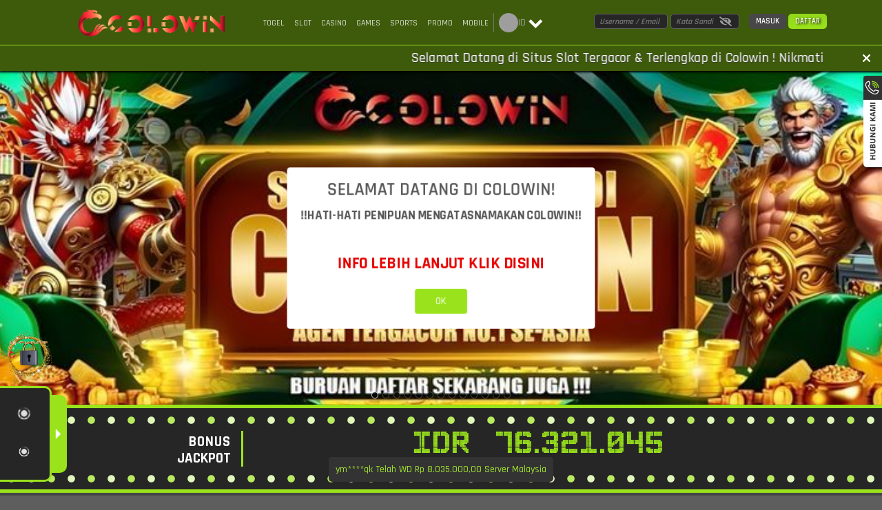

--- FILE ---
content_type: text/html; charset=utf-8
request_url: https://colowinhome.com/
body_size: 151501
content:
<!doctype html>
<html data-n-head-ssr>
  <head >
    <title>COLOWIN # Server Pusat Sajikan Pola Akurat &amp; Kemenangan Stabil Harian — Colowin</title><meta data-n-head="ssr" charset="utf-8"><meta data-n-head="ssr" name="viewport" content="width=device-width,maximum-scale=1.0,user-scalable=no"><meta data-n-head="ssr" data-hid="theme-color" name="theme-color" content="#a3e631"><meta data-n-head="ssr" data-hid="google-site-verification" name="google-site-verification" content="rYW_OY__CLTdyU1J_XOqr7lBAHutXbpwpmZBcydypM8"><meta data-n-head="ssr" data-hid="twitter:card" property="twitter:card" content="summary_large_image"><meta data-n-head="ssr" data-hid="robots" name="robots" content="index, follow"><meta data-n-head="ssr" data-hid="keywords" name="keywords" content="colowin, colowin88, colowin rtp, colowin login, colowin alternatif, colowin daftar"><meta data-n-head="ssr" data-hid="author" name="author" content="colowin"><meta data-n-head="ssr" data-hid="publisher" name="publisher" content="colowin"><meta data-n-head="ssr" data-hid="googlebot" name="googlebot" content="index, follow"><meta data-n-head="ssr" data-hid="copyright" name="copyright" content="colowin"><meta data-n-head="ssr" data-hid="description" name="description" content="COLOWIN menghadirkan server pusat dengan pola permainan akurat, kemenangan stabil, dan performa gacor setiap hari. Main lebih mudah, peluang jackpot makin besar, dan pengalaman permainan jadi maksimal."><meta data-n-head="ssr" data-hid="og:title" name="og:title" content="COLOWIN # Server Pusat Sajikan Pola Akurat &amp; Kemenangan Stabil Harian"><meta data-n-head="ssr" data-hid="og:description" name="og:description" content="COLOWIN menghadirkan server pusat dengan pola permainan akurat, kemenangan stabil, dan performa gacor setiap hari. Main lebih mudah, peluang jackpot makin besar, dan pengalaman permainan jadi maksimal."><meta data-n-head="ssr" data-hid="og:url" name="og:url" content="https://colowinhome.com"><meta data-n-head="ssr" data-hid="og:type" name="og:type" content="website"><meta data-n-head="ssr" data-hid="og:locale" name="og:locale" content="Indonesia"><meta data-n-head="ssr" data-hid="twitter:title" name="twitter:title" content="COLOWIN # Server Pusat Sajikan Pola Akurat &amp; Kemenangan Stabil Harian"><meta data-n-head="ssr" data-hid="twitter:description" name="twitter:description" content="COLOWIN menghadirkan server pusat dengan pola permainan akurat, kemenangan stabil, dan performa gacor setiap hari. Main lebih mudah, peluang jackpot makin besar, dan pengalaman permainan jadi maksimal."><link data-n-head="ssr" rel="manifest" href="/manifest"><link data-n-head="ssr" rel="apple-touch-icon" href="https://dataset.catgarong.com/assets/images/companies/colowin/colowin-180.png"><link data-n-head="ssr" rel="icon" type="image/x-icon" href="https://cdn.databerjalan.com/assets/images/companies/colowin/colowin-favicon.png" data-hid="favicon"><link data-n-head="ssr" rel="canonical" href="https://colowinhome.com" data-hid="canonical"><link data-n-head="ssr" rel="amphtml" href="https://akses.masuk-colowin.com/" data-hid="amphtml"><script data-n-head="ssr" data-hid="gtm-script" type="823f7e1f7e70780f0453f6e8-text/javascript">window['dataLayer']=[];if(!window._gtm_init){window._gtm_init=1;(function (w,n,d,m,e,p){w[d]=(w[d]==1||n[d]=='yes'||n[d]==1||n[m]==1||(w[e]&&w[e][p]&&w[e][p]()))?1:0})(window,navigator,'doNotTrack','msDoNotTrack','external','msTrackingProtectionEnabled');(function(w,d,s,l,x,y){w[x]={};w._gtm_inject=function(i){if(w.doNotTrack||w[x][i])return;w[x][i]=1;w[l]=w[l]||[];w[l].push({'gtm.start':new Date().getTime(),event:'gtm.js'});var f=d.getElementsByTagName(s)[0],j=d.createElement(s);j.async=true;j.src='https://www.googletagmanager.com/gtm.js?id='+i;f.parentNode.insertBefore(j,f);};w[y]('GTM-PD32TVB')})(window,document,'script','dataLayer','_gtm_ids','_gtm_inject')};["GTM-WXW6XPHG"].forEach(function(i){window._gtm_inject(i)})</script><link rel="preload" href="/_nuxt/runtime.7cd824b.js" as="script"><link rel="preload" href="/_nuxt/node_modules/commons.0b1f9f9.js" as="script"><link rel="preload" href="/_nuxt/app.6b2ff78.js" as="script"><link rel="preload" href="/_nuxt/desktop/pages/index.fa201a3.js" as="script"><link rel="preload" href="/_nuxt/node_modules/e4f61cea.a796315.js" as="script"><link rel="preload" href="/_nuxt/node_modules/7667141e.d720072.js" as="script"><style data-vue-ssr-id="4f857918:0 8966f0d2:0 20c2c1c7:0 46f7ed82:0 535658d2:0 4b37bc95:0 db27b3fe:0 7ad115e0:0 4ded37fc:0 35f51406:0 47991b94:0 7ca9a91a:0 367b0897:0">/*! normalize.css v8.0.1 | MIT License | github.com/necolas/normalize.css */html{line-height:1.15;-webkit-text-size-adjust:100%}body{margin:0}main{display:block}h1{font-size:2em;margin:.67em 0}hr{box-sizing:content-box;height:0;overflow:visible}pre{font-family:monospace,monospace;font-size:1em}a{background-color:transparent}abbr[title]{border-bottom:none;text-decoration:underline;-webkit-text-decoration:underline dotted;text-decoration:underline dotted}b,strong{font-weight:bolder}code,kbd,samp{font-family:monospace,monospace;font-size:1em}small{font-size:80%}sub,sup{font-size:75%;line-height:0;position:relative;vertical-align:baseline}sub{bottom:-.25em}sup{top:-.5em}img{border-style:none}button,input,optgroup,select,textarea{font-family:inherit;font-size:100%;line-height:1.15;margin:0}button,input{overflow:visible}button,select{text-transform:none}[type=button],[type=reset],[type=submit],button{-webkit-appearance:button}[type=button]::-moz-focus-inner,[type=reset]::-moz-focus-inner,[type=submit]::-moz-focus-inner,button::-moz-focus-inner{border-style:none;padding:0}[type=button]:-moz-focusring,[type=reset]:-moz-focusring,[type=submit]:-moz-focusring,button:-moz-focusring{outline:1px dotted ButtonText}fieldset{padding:.35em .75em .625em}legend{box-sizing:border-box;color:inherit;display:table;max-width:100%;padding:0;white-space:normal}progress{vertical-align:baseline}textarea{overflow:auto}[type=checkbox],[type=radio]{box-sizing:border-box;padding:0}[type=number]::-webkit-inner-spin-button,[type=number]::-webkit-outer-spin-button{height:auto}[type=search]{-webkit-appearance:textfield;outline-offset:-2px}[type=search]::-webkit-search-decoration{-webkit-appearance:none}::-webkit-file-upload-button{-webkit-appearance:button;font:inherit}details{display:block}summary{display:list-item}[hidden],template{display:none}
@font-face{font-family:"Open Sans";src:url(/_nuxt/fonts/OpenSans-Regular.3ed9575.ttf) format("ttf");font-weight:400}@font-face{font-family:"Open Sans";src:url(/_nuxt/fonts/OpenSans-SemiBold.ba5cde2.ttf) format("ttf");font-weight:600}@font-face{font-family:"Open Sans";src:url(/_nuxt/fonts/OpenSans-Bold.1025a6e.ttf) format("ttf");font-weight:700}@font-face{font-family:"TheLedDisplaySt";src:url(/_nuxt/fonts/TheLedDisplaySt.d688c23.woff) format("ttf"),url(/_nuxt/fonts/TheLedDisplaySt.d688c23.woff) format("woff"),url(/_nuxt/fonts/TheLedDisplaySt.9901856.woff2) format("woff2");font-weight:300;font-style:normal}:root{--base-color:0 0%;--primary-color:hsl(var(--base-color) 50%);--g-primary-color:hsl(var(--base-color) 47%);--primary-dark:hsl(var(--base-color) 10%);--primary-accent:hsl(var(--base-color) 20%);--primary-light:hsl(var(--base-color) 25%);--mode-light:#fff;--mode-light-transparent:rgba(255,255,255,0.5);--mode-dark:#000;--mode-greydark:#262626;--mode-greylight:#474747;--mode-lightdark:#dedede;--mode-complain-end:#dedede;--mode-form-lightdark:#d9d9d9;--mode-darklight:#a1a1a1;--mode-shadowlight:#a1a1a1;--mode-grey:#333;--mode-shadow:#000;--mode-background:#dedede;font-family:"Rajdhani",sans-serif;font-size:16px;font-weight:500}@media (max-width:1366px){:root{font-size:14px}}@media (max-width:320px){:root{font-size:12px}}[color-mode=dark]{--mode-light:#262626;--mode-light-transparent:rgba(0,0,0,0.75);--mode-dark:#fff;--mode-lightdark:#5e5e5e;--mode-form-lightdark:#fff;--mode-grey:#404040;--mode-darklight:#9e9e9e;--mode-shadowlight:#333;--mode-background:#454545;--mode-complain-end:#000}*{transition:background .3s ease-in-out,box-shadow .5s ease-in-out}/*!
 * Bootstrap Grid v4.4.1 (https://getbootstrap.com/)
 * Copyright 2011-2019 The Bootstrap Authors
 * Copyright 2011-2019 Twitter, Inc.
 * Licensed under MIT (https://github.com/twbs/bootstrap/blob/master/LICENSE)
 */html{box-sizing:border-box;-ms-overflow-style:scrollbar}*,:after,:before{box-sizing:inherit}.__nuxt-error-page{position:relative}.container{width:100%;padding-right:15px;padding-left:15px;margin-right:auto;margin-left:auto}@media (min-width:768px){.container{max-width:750px}}@media (min-width:920px){.container{max-width:870px}}@media (min-width:1200px){.container{max-width:1150px}}@media (min-width:1800px){.container{max-width:1440px}}.container-fluid{width:100%;padding-right:15px;padding-left:15px;margin-right:auto;margin-left:auto}.row{display:flex;flex-wrap:wrap;margin-right:-15px;margin-left:-15px}.no-gutters{margin-right:0;margin-left:0}.no-gutters>.col,.no-gutters>[class*=col-]{padding-right:0;padding-left:0}.col,.col-1,.col-2,.col-3,.col-4,.col-5,.col-6,.col-7,.col-8,.col-9,.col-10,.col-11,.col-12,.col-auto,.col-lg,.col-lg-1,.col-lg-2,.col-lg-3,.col-lg-4,.col-lg-5,.col-lg-6,.col-lg-7,.col-lg-8,.col-lg-9,.col-lg-10,.col-lg-11,.col-lg-12,.col-lg-auto,.col-md,.col-md-1,.col-md-2,.col-md-3,.col-md-4,.col-md-5,.col-md-6,.col-md-7,.col-md-8,.col-md-9,.col-md-10,.col-md-11,.col-md-12,.col-md-auto,.col-sm,.col-sm-1,.col-sm-2,.col-sm-3,.col-sm-4,.col-sm-5,.col-sm-6,.col-sm-7,.col-sm-8,.col-sm-9,.col-sm-10,.col-sm-11,.col-sm-12,.col-sm-auto,.col-xl,.col-xl-1,.col-xl-2,.col-xl-3,.col-xl-4,.col-xl-5,.col-xl-6,.col-xl-7,.col-xl-8,.col-xl-9,.col-xl-10,.col-xl-11,.col-xl-12,.col-xl-auto{position:relative;width:100%;padding-right:15px;padding-left:15px}.col{flex-basis:0;flex-grow:1;max-width:100%}.col-auto{flex:0 0 auto;width:auto;max-width:100%}.col-1{flex:0 0 8.33333%;max-width:8.33333%}.col-2{flex:0 0 16.66667%;max-width:16.66667%}.col-3{flex:0 0 25%;max-width:25%}.col-4{flex:0 0 33.33333%;max-width:33.33333%}.col-5{flex:0 0 41.66667%;max-width:41.66667%}.col-6{flex:0 0 50%;max-width:50%}.col-7{flex:0 0 58.33333%;max-width:58.33333%}.col-8{flex:0 0 66.66667%;max-width:66.66667%}.col-9{flex:0 0 75%;max-width:75%}.col-10{flex:0 0 83.33333%;max-width:83.33333%}.col-11{flex:0 0 91.66667%;max-width:91.66667%}.col-12{flex:0 0 100%;max-width:100%}.order-first{order:-1}.order-last{order:13}.order-0{order:0}.order-1{order:1}.order-2{order:2}.order-3{order:3}.order-4{order:4}.order-5{order:5}.order-6{order:6}.order-7{order:7}.order-8{order:8}.order-9{order:9}.order-10{order:10}.order-11{order:11}.order-12{order:12}.offset-1{margin-left:8.33333%}.offset-2{margin-left:16.66667%}.offset-3{margin-left:25%}.offset-4{margin-left:33.33333%}.offset-5{margin-left:41.66667%}.offset-6{margin-left:50%}.offset-7{margin-left:58.33333%}.offset-8{margin-left:66.66667%}.offset-9{margin-left:75%}.offset-10{margin-left:83.33333%}.offset-11{margin-left:91.66667%}@media (min-width:768px){.col-sm{flex-basis:0;flex-grow:1;max-width:100%}.col-sm-auto{flex:0 0 auto;width:auto;max-width:100%}.col-sm-1{flex:0 0 8.33333%;max-width:8.33333%}.col-sm-2{flex:0 0 16.66667%;max-width:16.66667%}.col-sm-3{flex:0 0 25%;max-width:25%}.col-sm-4{flex:0 0 33.33333%;max-width:33.33333%}.col-sm-5{flex:0 0 41.66667%;max-width:41.66667%}.col-sm-6{flex:0 0 50%;max-width:50%}.col-sm-7{flex:0 0 58.33333%;max-width:58.33333%}.col-sm-8{flex:0 0 66.66667%;max-width:66.66667%}.col-sm-9{flex:0 0 75%;max-width:75%}.col-sm-10{flex:0 0 83.33333%;max-width:83.33333%}.col-sm-11{flex:0 0 91.66667%;max-width:91.66667%}.col-sm-12{flex:0 0 100%;max-width:100%}.order-sm-first{order:-1}.order-sm-last{order:13}.order-sm-0{order:0}.order-sm-1{order:1}.order-sm-2{order:2}.order-sm-3{order:3}.order-sm-4{order:4}.order-sm-5{order:5}.order-sm-6{order:6}.order-sm-7{order:7}.order-sm-8{order:8}.order-sm-9{order:9}.order-sm-10{order:10}.order-sm-11{order:11}.order-sm-12{order:12}.offset-sm-0{margin-left:0}.offset-sm-1{margin-left:8.33333%}.offset-sm-2{margin-left:16.66667%}.offset-sm-3{margin-left:25%}.offset-sm-4{margin-left:33.33333%}.offset-sm-5{margin-left:41.66667%}.offset-sm-6{margin-left:50%}.offset-sm-7{margin-left:58.33333%}.offset-sm-8{margin-left:66.66667%}.offset-sm-9{margin-left:75%}.offset-sm-10{margin-left:83.33333%}.offset-sm-11{margin-left:91.66667%}}@media (min-width:920px){.col-md{flex-basis:0;flex-grow:1;max-width:100%}.col-md-auto{flex:0 0 auto;width:auto;max-width:100%}.col-md-1{flex:0 0 8.33333%;max-width:8.33333%}.col-md-2{flex:0 0 16.66667%;max-width:16.66667%}.col-md-3{flex:0 0 25%;max-width:25%}.col-md-4{flex:0 0 33.33333%;max-width:33.33333%}.col-md-5{flex:0 0 41.66667%;max-width:41.66667%}.col-md-6{flex:0 0 50%;max-width:50%}.col-md-7{flex:0 0 58.33333%;max-width:58.33333%}.col-md-8{flex:0 0 66.66667%;max-width:66.66667%}.col-md-9{flex:0 0 75%;max-width:75%}.col-md-10{flex:0 0 83.33333%;max-width:83.33333%}.col-md-11{flex:0 0 91.66667%;max-width:91.66667%}.col-md-12{flex:0 0 100%;max-width:100%}.order-md-first{order:-1}.order-md-last{order:13}.order-md-0{order:0}.order-md-1{order:1}.order-md-2{order:2}.order-md-3{order:3}.order-md-4{order:4}.order-md-5{order:5}.order-md-6{order:6}.order-md-7{order:7}.order-md-8{order:8}.order-md-9{order:9}.order-md-10{order:10}.order-md-11{order:11}.order-md-12{order:12}.offset-md-0{margin-left:0}.offset-md-1{margin-left:8.33333%}.offset-md-2{margin-left:16.66667%}.offset-md-3{margin-left:25%}.offset-md-4{margin-left:33.33333%}.offset-md-5{margin-left:41.66667%}.offset-md-6{margin-left:50%}.offset-md-7{margin-left:58.33333%}.offset-md-8{margin-left:66.66667%}.offset-md-9{margin-left:75%}.offset-md-10{margin-left:83.33333%}.offset-md-11{margin-left:91.66667%}}@media (min-width:1200px){.col-lg{flex-basis:0;flex-grow:1;max-width:100%}.col-lg-auto{flex:0 0 auto;width:auto;max-width:100%}.col-lg-1{flex:0 0 8.33333%;max-width:8.33333%}.col-lg-2{flex:0 0 16.66667%;max-width:16.66667%}.col-lg-3{flex:0 0 25%;max-width:25%}.col-lg-4{flex:0 0 33.33333%;max-width:33.33333%}.col-lg-5{flex:0 0 41.66667%;max-width:41.66667%}.col-lg-6{flex:0 0 50%;max-width:50%}.col-lg-7{flex:0 0 58.33333%;max-width:58.33333%}.col-lg-8{flex:0 0 66.66667%;max-width:66.66667%}.col-lg-9{flex:0 0 75%;max-width:75%}.col-lg-10{flex:0 0 83.33333%;max-width:83.33333%}.col-lg-11{flex:0 0 91.66667%;max-width:91.66667%}.col-lg-12{flex:0 0 100%;max-width:100%}.order-lg-first{order:-1}.order-lg-last{order:13}.order-lg-0{order:0}.order-lg-1{order:1}.order-lg-2{order:2}.order-lg-3{order:3}.order-lg-4{order:4}.order-lg-5{order:5}.order-lg-6{order:6}.order-lg-7{order:7}.order-lg-8{order:8}.order-lg-9{order:9}.order-lg-10{order:10}.order-lg-11{order:11}.order-lg-12{order:12}.offset-lg-0{margin-left:0}.offset-lg-1{margin-left:8.33333%}.offset-lg-2{margin-left:16.66667%}.offset-lg-3{margin-left:25%}.offset-lg-4{margin-left:33.33333%}.offset-lg-5{margin-left:41.66667%}.offset-lg-6{margin-left:50%}.offset-lg-7{margin-left:58.33333%}.offset-lg-8{margin-left:66.66667%}.offset-lg-9{margin-left:75%}.offset-lg-10{margin-left:83.33333%}.offset-lg-11{margin-left:91.66667%}}@media (min-width:1800px){.col-xl{flex-basis:0;flex-grow:1;max-width:100%}.col-xl-auto{flex:0 0 auto;width:auto;max-width:100%}.col-xl-1{flex:0 0 8.33333%;max-width:8.33333%}.col-xl-2{flex:0 0 16.66667%;max-width:16.66667%}.col-xl-3{flex:0 0 25%;max-width:25%}.col-xl-4{flex:0 0 33.33333%;max-width:33.33333%}.col-xl-5{flex:0 0 41.66667%;max-width:41.66667%}.col-xl-6{flex:0 0 50%;max-width:50%}.col-xl-7{flex:0 0 58.33333%;max-width:58.33333%}.col-xl-8{flex:0 0 66.66667%;max-width:66.66667%}.col-xl-9{flex:0 0 75%;max-width:75%}.col-xl-10{flex:0 0 83.33333%;max-width:83.33333%}.col-xl-11{flex:0 0 91.66667%;max-width:91.66667%}.col-xl-12{flex:0 0 100%;max-width:100%}.order-xl-first{order:-1}.order-xl-last{order:13}.order-xl-0{order:0}.order-xl-1{order:1}.order-xl-2{order:2}.order-xl-3{order:3}.order-xl-4{order:4}.order-xl-5{order:5}.order-xl-6{order:6}.order-xl-7{order:7}.order-xl-8{order:8}.order-xl-9{order:9}.order-xl-10{order:10}.order-xl-11{order:11}.order-xl-12{order:12}.offset-xl-0{margin-left:0}.offset-xl-1{margin-left:8.33333%}.offset-xl-2{margin-left:16.66667%}.offset-xl-3{margin-left:25%}.offset-xl-4{margin-left:33.33333%}.offset-xl-5{margin-left:41.66667%}.offset-xl-6{margin-left:50%}.offset-xl-7{margin-left:58.33333%}.offset-xl-8{margin-left:66.66667%}.offset-xl-9{margin-left:75%}.offset-xl-10{margin-left:83.33333%}.offset-xl-11{margin-left:91.66667%}}.d-none{display:none!important}.d-inline{display:inline!important}.d-inline-block{display:inline-block!important}.d-block{display:block!important}.d-table{display:table!important}.d-table-row{display:table-row!important}.d-table-cell{display:table-cell!important}.d-flex{display:flex!important}.d-inline-flex{display:inline-flex!important}@media (min-width:768px){.d-sm-none{display:none!important}.d-sm-inline{display:inline!important}.d-sm-inline-block{display:inline-block!important}.d-sm-block{display:block!important}.d-sm-table{display:table!important}.d-sm-table-row{display:table-row!important}.d-sm-table-cell{display:table-cell!important}.d-sm-flex{display:flex!important}.d-sm-inline-flex{display:inline-flex!important}}@media (min-width:920px){.d-md-none{display:none!important}.d-md-inline{display:inline!important}.d-md-inline-block{display:inline-block!important}.d-md-block{display:block!important}.d-md-table{display:table!important}.d-md-table-row{display:table-row!important}.d-md-table-cell{display:table-cell!important}.d-md-flex{display:flex!important}.d-md-inline-flex{display:inline-flex!important}}@media (min-width:1200px){.d-lg-none{display:none!important}.d-lg-inline{display:inline!important}.d-lg-inline-block{display:inline-block!important}.d-lg-block{display:block!important}.d-lg-table{display:table!important}.d-lg-table-row{display:table-row!important}.d-lg-table-cell{display:table-cell!important}.d-lg-flex{display:flex!important}.d-lg-inline-flex{display:inline-flex!important}}@media (min-width:1800px){.d-xl-none{display:none!important}.d-xl-inline{display:inline!important}.d-xl-inline-block{display:inline-block!important}.d-xl-block{display:block!important}.d-xl-table{display:table!important}.d-xl-table-row{display:table-row!important}.d-xl-table-cell{display:table-cell!important}.d-xl-flex{display:flex!important}.d-xl-inline-flex{display:inline-flex!important}}@media print{.d-print-none{display:none!important}.d-print-inline{display:inline!important}.d-print-inline-block{display:inline-block!important}.d-print-block{display:block!important}.d-print-table{display:table!important}.d-print-table-row{display:table-row!important}.d-print-table-cell{display:table-cell!important}.d-print-flex{display:flex!important}.d-print-inline-flex{display:inline-flex!important}}.flex-row{flex-direction:row!important}.flex-column{flex-direction:column!important}.flex-row-reverse{flex-direction:row-reverse!important}.flex-column-reverse{flex-direction:column-reverse!important}.flex-wrap{flex-wrap:wrap!important}.flex-nowrap{flex-wrap:nowrap!important}.flex-wrap-reverse{flex-wrap:wrap-reverse!important}.flex-fill{flex:1 1 auto!important}.flex-grow-0{flex-grow:0!important}.flex-grow-1{flex-grow:1!important}.flex-shrink-0{flex-shrink:0!important}.flex-shrink-1{flex-shrink:1!important}.justify-content-start{justify-content:flex-start!important}.justify-content-end{justify-content:flex-end!important}.justify-content-center{justify-content:center!important}.justify-content-between{justify-content:space-between!important}.justify-content-around{justify-content:space-around!important}.align-items-start{align-items:flex-start!important}.align-items-end{align-items:flex-end!important}.align-items-center{align-items:center!important}.align-items-baseline{align-items:baseline!important}.align-items-stretch{align-items:stretch!important}.align-content-start{align-content:flex-start!important}.align-content-end{align-content:flex-end!important}.align-content-center{align-content:center!important}.align-content-between{align-content:space-between!important}.align-content-around{align-content:space-around!important}.align-content-stretch{align-content:stretch!important}.align-self-auto{align-self:auto!important}.align-self-start{align-self:flex-start!important}.align-self-end{align-self:flex-end!important}.align-self-center{align-self:center!important}.align-self-baseline{align-self:baseline!important}.align-self-stretch{align-self:stretch!important}@media (min-width:768px){.flex-sm-row{flex-direction:row!important}.flex-sm-column{flex-direction:column!important}.flex-sm-row-reverse{flex-direction:row-reverse!important}.flex-sm-column-reverse{flex-direction:column-reverse!important}.flex-sm-wrap{flex-wrap:wrap!important}.flex-sm-nowrap{flex-wrap:nowrap!important}.flex-sm-wrap-reverse{flex-wrap:wrap-reverse!important}.flex-sm-fill{flex:1 1 auto!important}.flex-sm-grow-0{flex-grow:0!important}.flex-sm-grow-1{flex-grow:1!important}.flex-sm-shrink-0{flex-shrink:0!important}.flex-sm-shrink-1{flex-shrink:1!important}.justify-content-sm-start{justify-content:flex-start!important}.justify-content-sm-end{justify-content:flex-end!important}.justify-content-sm-center{justify-content:center!important}.justify-content-sm-between{justify-content:space-between!important}.justify-content-sm-around{justify-content:space-around!important}.align-items-sm-start{align-items:flex-start!important}.align-items-sm-end{align-items:flex-end!important}.align-items-sm-center{align-items:center!important}.align-items-sm-baseline{align-items:baseline!important}.align-items-sm-stretch{align-items:stretch!important}.align-content-sm-start{align-content:flex-start!important}.align-content-sm-end{align-content:flex-end!important}.align-content-sm-center{align-content:center!important}.align-content-sm-between{align-content:space-between!important}.align-content-sm-around{align-content:space-around!important}.align-content-sm-stretch{align-content:stretch!important}.align-self-sm-auto{align-self:auto!important}.align-self-sm-start{align-self:flex-start!important}.align-self-sm-end{align-self:flex-end!important}.align-self-sm-center{align-self:center!important}.align-self-sm-baseline{align-self:baseline!important}.align-self-sm-stretch{align-self:stretch!important}}@media (min-width:920px){.flex-md-row{flex-direction:row!important}.flex-md-column{flex-direction:column!important}.flex-md-row-reverse{flex-direction:row-reverse!important}.flex-md-column-reverse{flex-direction:column-reverse!important}.flex-md-wrap{flex-wrap:wrap!important}.flex-md-nowrap{flex-wrap:nowrap!important}.flex-md-wrap-reverse{flex-wrap:wrap-reverse!important}.flex-md-fill{flex:1 1 auto!important}.flex-md-grow-0{flex-grow:0!important}.flex-md-grow-1{flex-grow:1!important}.flex-md-shrink-0{flex-shrink:0!important}.flex-md-shrink-1{flex-shrink:1!important}.justify-content-md-start{justify-content:flex-start!important}.justify-content-md-end{justify-content:flex-end!important}.justify-content-md-center{justify-content:center!important}.justify-content-md-between{justify-content:space-between!important}.justify-content-md-around{justify-content:space-around!important}.align-items-md-start{align-items:flex-start!important}.align-items-md-end{align-items:flex-end!important}.align-items-md-center{align-items:center!important}.align-items-md-baseline{align-items:baseline!important}.align-items-md-stretch{align-items:stretch!important}.align-content-md-start{align-content:flex-start!important}.align-content-md-end{align-content:flex-end!important}.align-content-md-center{align-content:center!important}.align-content-md-between{align-content:space-between!important}.align-content-md-around{align-content:space-around!important}.align-content-md-stretch{align-content:stretch!important}.align-self-md-auto{align-self:auto!important}.align-self-md-start{align-self:flex-start!important}.align-self-md-end{align-self:flex-end!important}.align-self-md-center{align-self:center!important}.align-self-md-baseline{align-self:baseline!important}.align-self-md-stretch{align-self:stretch!important}}@media (min-width:1200px){.flex-lg-row{flex-direction:row!important}.flex-lg-column{flex-direction:column!important}.flex-lg-row-reverse{flex-direction:row-reverse!important}.flex-lg-column-reverse{flex-direction:column-reverse!important}.flex-lg-wrap{flex-wrap:wrap!important}.flex-lg-nowrap{flex-wrap:nowrap!important}.flex-lg-wrap-reverse{flex-wrap:wrap-reverse!important}.flex-lg-fill{flex:1 1 auto!important}.flex-lg-grow-0{flex-grow:0!important}.flex-lg-grow-1{flex-grow:1!important}.flex-lg-shrink-0{flex-shrink:0!important}.flex-lg-shrink-1{flex-shrink:1!important}.justify-content-lg-start{justify-content:flex-start!important}.justify-content-lg-end{justify-content:flex-end!important}.justify-content-lg-center{justify-content:center!important}.justify-content-lg-between{justify-content:space-between!important}.justify-content-lg-around{justify-content:space-around!important}.align-items-lg-start{align-items:flex-start!important}.align-items-lg-end{align-items:flex-end!important}.align-items-lg-center{align-items:center!important}.align-items-lg-baseline{align-items:baseline!important}.align-items-lg-stretch{align-items:stretch!important}.align-content-lg-start{align-content:flex-start!important}.align-content-lg-end{align-content:flex-end!important}.align-content-lg-center{align-content:center!important}.align-content-lg-between{align-content:space-between!important}.align-content-lg-around{align-content:space-around!important}.align-content-lg-stretch{align-content:stretch!important}.align-self-lg-auto{align-self:auto!important}.align-self-lg-start{align-self:flex-start!important}.align-self-lg-end{align-self:flex-end!important}.align-self-lg-center{align-self:center!important}.align-self-lg-baseline{align-self:baseline!important}.align-self-lg-stretch{align-self:stretch!important}}@media (min-width:1800px){.flex-xl-row{flex-direction:row!important}.flex-xl-column{flex-direction:column!important}.flex-xl-row-reverse{flex-direction:row-reverse!important}.flex-xl-column-reverse{flex-direction:column-reverse!important}.flex-xl-wrap{flex-wrap:wrap!important}.flex-xl-nowrap{flex-wrap:nowrap!important}.flex-xl-wrap-reverse{flex-wrap:wrap-reverse!important}.flex-xl-fill{flex:1 1 auto!important}.flex-xl-grow-0{flex-grow:0!important}.flex-xl-grow-1{flex-grow:1!important}.flex-xl-shrink-0{flex-shrink:0!important}.flex-xl-shrink-1{flex-shrink:1!important}.justify-content-xl-start{justify-content:flex-start!important}.justify-content-xl-end{justify-content:flex-end!important}.justify-content-xl-center{justify-content:center!important}.justify-content-xl-between{justify-content:space-between!important}.justify-content-xl-around{justify-content:space-around!important}.align-items-xl-start{align-items:flex-start!important}.align-items-xl-end{align-items:flex-end!important}.align-items-xl-center{align-items:center!important}.align-items-xl-baseline{align-items:baseline!important}.align-items-xl-stretch{align-items:stretch!important}.align-content-xl-start{align-content:flex-start!important}.align-content-xl-end{align-content:flex-end!important}.align-content-xl-center{align-content:center!important}.align-content-xl-between{align-content:space-between!important}.align-content-xl-around{align-content:space-around!important}.align-content-xl-stretch{align-content:stretch!important}.align-self-xl-auto{align-self:auto!important}.align-self-xl-start{align-self:flex-start!important}.align-self-xl-end{align-self:flex-end!important}.align-self-xl-center{align-self:center!important}.align-self-xl-baseline{align-self:baseline!important}.align-self-xl-stretch{align-self:stretch!important}}.m-0{margin:0!important}.mt-0,.my-0{margin-top:0!important}.mr-0,.mx-0{margin-right:0!important}.mb-0,.my-0{margin-bottom:0!important}.ml-0,.mx-0{margin-left:0!important}.m-1{margin:.25rem!important}.mt-1,.my-1{margin-top:.25rem!important}.mr-1,.mx-1{margin-right:.25rem!important}.mb-1,.my-1{margin-bottom:.25rem!important}.ml-1,.mx-1{margin-left:.25rem!important}.m-2{margin:.5rem!important}.mt-2,.my-2{margin-top:.5rem!important}.mr-2,.mx-2{margin-right:.5rem!important}.mb-2,.my-2{margin-bottom:.5rem!important}.ml-2,.mx-2{margin-left:.5rem!important}.m-3{margin:1rem!important}.mt-3,.my-3{margin-top:1rem!important}.mr-3,.mx-3{margin-right:1rem!important}.mb-3,.my-3{margin-bottom:1rem!important}.ml-3,.mx-3{margin-left:1rem!important}.m-4{margin:1.5rem!important}.mt-4,.my-4{margin-top:1.5rem!important}.mr-4,.mx-4{margin-right:1.5rem!important}.mb-4,.my-4{margin-bottom:1.5rem!important}.ml-4,.mx-4{margin-left:1.5rem!important}.m-5{margin:3rem!important}.mt-5,.my-5{margin-top:3rem!important}.mr-5,.mx-5{margin-right:3rem!important}.mb-5,.my-5{margin-bottom:3rem!important}.ml-5,.mx-5{margin-left:3rem!important}.p-0{padding:0!important}.pt-0,.py-0{padding-top:0!important}.pr-0,.px-0{padding-right:0!important}.pb-0,.py-0{padding-bottom:0!important}.pl-0,.px-0{padding-left:0!important}.p-1{padding:.25rem!important}.pt-1,.py-1{padding-top:.25rem!important}.pr-1,.px-1{padding-right:.25rem!important}.pb-1,.py-1{padding-bottom:.25rem!important}.pl-1,.px-1{padding-left:.25rem!important}.p-2{padding:.5rem!important}.pt-2,.py-2{padding-top:.5rem!important}.pr-2,.px-2{padding-right:.5rem!important}.pb-2,.py-2{padding-bottom:.5rem!important}.pl-2,.px-2{padding-left:.5rem!important}.p-3{padding:1rem!important}.pt-3,.py-3{padding-top:1rem!important}.pr-3,.px-3{padding-right:1rem!important}.pb-3,.py-3{padding-bottom:1rem!important}.pl-3,.px-3{padding-left:1rem!important}.p-4{padding:1.5rem!important}.pt-4,.py-4{padding-top:1.5rem!important}.pr-4,.px-4{padding-right:1.5rem!important}.pb-4,.py-4{padding-bottom:1.5rem!important}.pl-4,.px-4{padding-left:1.5rem!important}.p-5{padding:3rem!important}.pt-5,.py-5{padding-top:3rem!important}.pr-5,.px-5{padding-right:3rem!important}.pb-5,.py-5{padding-bottom:3rem!important}.pl-5,.px-5{padding-left:3rem!important}.m-n1{margin:-.25rem!important}.mt-n1,.my-n1{margin-top:-.25rem!important}.mr-n1,.mx-n1{margin-right:-.25rem!important}.mb-n1,.my-n1{margin-bottom:-.25rem!important}.ml-n1,.mx-n1{margin-left:-.25rem!important}.m-n2{margin:-.5rem!important}.mt-n2,.my-n2{margin-top:-.5rem!important}.mr-n2,.mx-n2{margin-right:-.5rem!important}.mb-n2,.my-n2{margin-bottom:-.5rem!important}.ml-n2,.mx-n2{margin-left:-.5rem!important}.m-n3{margin:-1rem!important}.mt-n3,.my-n3{margin-top:-1rem!important}.mr-n3,.mx-n3{margin-right:-1rem!important}.mb-n3,.my-n3{margin-bottom:-1rem!important}.ml-n3,.mx-n3{margin-left:-1rem!important}.m-n4{margin:-1.5rem!important}.mt-n4,.my-n4{margin-top:-1.5rem!important}.mr-n4,.mx-n4{margin-right:-1.5rem!important}.mb-n4,.my-n4{margin-bottom:-1.5rem!important}.ml-n4,.mx-n4{margin-left:-1.5rem!important}.m-n5{margin:-3rem!important}.mt-n5,.my-n5{margin-top:-3rem!important}.mr-n5,.mx-n5{margin-right:-3rem!important}.mb-n5,.my-n5{margin-bottom:-3rem!important}.ml-n5,.mx-n5{margin-left:-3rem!important}.m-auto{margin:auto!important}.mt-auto,.my-auto{margin-top:auto!important}.mr-auto,.mx-auto{margin-right:auto!important}.mb-auto,.my-auto{margin-bottom:auto!important}.ml-auto,.mx-auto{margin-left:auto!important}@media (min-width:768px){.m-sm-0{margin:0!important}.mt-sm-0,.my-sm-0{margin-top:0!important}.mr-sm-0,.mx-sm-0{margin-right:0!important}.mb-sm-0,.my-sm-0{margin-bottom:0!important}.ml-sm-0,.mx-sm-0{margin-left:0!important}.m-sm-1{margin:.25rem!important}.mt-sm-1,.my-sm-1{margin-top:.25rem!important}.mr-sm-1,.mx-sm-1{margin-right:.25rem!important}.mb-sm-1,.my-sm-1{margin-bottom:.25rem!important}.ml-sm-1,.mx-sm-1{margin-left:.25rem!important}.m-sm-2{margin:.5rem!important}.mt-sm-2,.my-sm-2{margin-top:.5rem!important}.mr-sm-2,.mx-sm-2{margin-right:.5rem!important}.mb-sm-2,.my-sm-2{margin-bottom:.5rem!important}.ml-sm-2,.mx-sm-2{margin-left:.5rem!important}.m-sm-3{margin:1rem!important}.mt-sm-3,.my-sm-3{margin-top:1rem!important}.mr-sm-3,.mx-sm-3{margin-right:1rem!important}.mb-sm-3,.my-sm-3{margin-bottom:1rem!important}.ml-sm-3,.mx-sm-3{margin-left:1rem!important}.m-sm-4{margin:1.5rem!important}.mt-sm-4,.my-sm-4{margin-top:1.5rem!important}.mr-sm-4,.mx-sm-4{margin-right:1.5rem!important}.mb-sm-4,.my-sm-4{margin-bottom:1.5rem!important}.ml-sm-4,.mx-sm-4{margin-left:1.5rem!important}.m-sm-5{margin:3rem!important}.mt-sm-5,.my-sm-5{margin-top:3rem!important}.mr-sm-5,.mx-sm-5{margin-right:3rem!important}.mb-sm-5,.my-sm-5{margin-bottom:3rem!important}.ml-sm-5,.mx-sm-5{margin-left:3rem!important}.p-sm-0{padding:0!important}.pt-sm-0,.py-sm-0{padding-top:0!important}.pr-sm-0,.px-sm-0{padding-right:0!important}.pb-sm-0,.py-sm-0{padding-bottom:0!important}.pl-sm-0,.px-sm-0{padding-left:0!important}.p-sm-1{padding:.25rem!important}.pt-sm-1,.py-sm-1{padding-top:.25rem!important}.pr-sm-1,.px-sm-1{padding-right:.25rem!important}.pb-sm-1,.py-sm-1{padding-bottom:.25rem!important}.pl-sm-1,.px-sm-1{padding-left:.25rem!important}.p-sm-2{padding:.5rem!important}.pt-sm-2,.py-sm-2{padding-top:.5rem!important}.pr-sm-2,.px-sm-2{padding-right:.5rem!important}.pb-sm-2,.py-sm-2{padding-bottom:.5rem!important}.pl-sm-2,.px-sm-2{padding-left:.5rem!important}.p-sm-3{padding:1rem!important}.pt-sm-3,.py-sm-3{padding-top:1rem!important}.pr-sm-3,.px-sm-3{padding-right:1rem!important}.pb-sm-3,.py-sm-3{padding-bottom:1rem!important}.pl-sm-3,.px-sm-3{padding-left:1rem!important}.p-sm-4{padding:1.5rem!important}.pt-sm-4,.py-sm-4{padding-top:1.5rem!important}.pr-sm-4,.px-sm-4{padding-right:1.5rem!important}.pb-sm-4,.py-sm-4{padding-bottom:1.5rem!important}.pl-sm-4,.px-sm-4{padding-left:1.5rem!important}.p-sm-5{padding:3rem!important}.pt-sm-5,.py-sm-5{padding-top:3rem!important}.pr-sm-5,.px-sm-5{padding-right:3rem!important}.pb-sm-5,.py-sm-5{padding-bottom:3rem!important}.pl-sm-5,.px-sm-5{padding-left:3rem!important}.m-sm-n1{margin:-.25rem!important}.mt-sm-n1,.my-sm-n1{margin-top:-.25rem!important}.mr-sm-n1,.mx-sm-n1{margin-right:-.25rem!important}.mb-sm-n1,.my-sm-n1{margin-bottom:-.25rem!important}.ml-sm-n1,.mx-sm-n1{margin-left:-.25rem!important}.m-sm-n2{margin:-.5rem!important}.mt-sm-n2,.my-sm-n2{margin-top:-.5rem!important}.mr-sm-n2,.mx-sm-n2{margin-right:-.5rem!important}.mb-sm-n2,.my-sm-n2{margin-bottom:-.5rem!important}.ml-sm-n2,.mx-sm-n2{margin-left:-.5rem!important}.m-sm-n3{margin:-1rem!important}.mt-sm-n3,.my-sm-n3{margin-top:-1rem!important}.mr-sm-n3,.mx-sm-n3{margin-right:-1rem!important}.mb-sm-n3,.my-sm-n3{margin-bottom:-1rem!important}.ml-sm-n3,.mx-sm-n3{margin-left:-1rem!important}.m-sm-n4{margin:-1.5rem!important}.mt-sm-n4,.my-sm-n4{margin-top:-1.5rem!important}.mr-sm-n4,.mx-sm-n4{margin-right:-1.5rem!important}.mb-sm-n4,.my-sm-n4{margin-bottom:-1.5rem!important}.ml-sm-n4,.mx-sm-n4{margin-left:-1.5rem!important}.m-sm-n5{margin:-3rem!important}.mt-sm-n5,.my-sm-n5{margin-top:-3rem!important}.mr-sm-n5,.mx-sm-n5{margin-right:-3rem!important}.mb-sm-n5,.my-sm-n5{margin-bottom:-3rem!important}.ml-sm-n5,.mx-sm-n5{margin-left:-3rem!important}.m-sm-auto{margin:auto!important}.mt-sm-auto,.my-sm-auto{margin-top:auto!important}.mr-sm-auto,.mx-sm-auto{margin-right:auto!important}.mb-sm-auto,.my-sm-auto{margin-bottom:auto!important}.ml-sm-auto,.mx-sm-auto{margin-left:auto!important}}@media (min-width:920px){.m-md-0{margin:0!important}.mt-md-0,.my-md-0{margin-top:0!important}.mr-md-0,.mx-md-0{margin-right:0!important}.mb-md-0,.my-md-0{margin-bottom:0!important}.ml-md-0,.mx-md-0{margin-left:0!important}.m-md-1{margin:.25rem!important}.mt-md-1,.my-md-1{margin-top:.25rem!important}.mr-md-1,.mx-md-1{margin-right:.25rem!important}.mb-md-1,.my-md-1{margin-bottom:.25rem!important}.ml-md-1,.mx-md-1{margin-left:.25rem!important}.m-md-2{margin:.5rem!important}.mt-md-2,.my-md-2{margin-top:.5rem!important}.mr-md-2,.mx-md-2{margin-right:.5rem!important}.mb-md-2,.my-md-2{margin-bottom:.5rem!important}.ml-md-2,.mx-md-2{margin-left:.5rem!important}.m-md-3{margin:1rem!important}.mt-md-3,.my-md-3{margin-top:1rem!important}.mr-md-3,.mx-md-3{margin-right:1rem!important}.mb-md-3,.my-md-3{margin-bottom:1rem!important}.ml-md-3,.mx-md-3{margin-left:1rem!important}.m-md-4{margin:1.5rem!important}.mt-md-4,.my-md-4{margin-top:1.5rem!important}.mr-md-4,.mx-md-4{margin-right:1.5rem!important}.mb-md-4,.my-md-4{margin-bottom:1.5rem!important}.ml-md-4,.mx-md-4{margin-left:1.5rem!important}.m-md-5{margin:3rem!important}.mt-md-5,.my-md-5{margin-top:3rem!important}.mr-md-5,.mx-md-5{margin-right:3rem!important}.mb-md-5,.my-md-5{margin-bottom:3rem!important}.ml-md-5,.mx-md-5{margin-left:3rem!important}.p-md-0{padding:0!important}.pt-md-0,.py-md-0{padding-top:0!important}.pr-md-0,.px-md-0{padding-right:0!important}.pb-md-0,.py-md-0{padding-bottom:0!important}.pl-md-0,.px-md-0{padding-left:0!important}.p-md-1{padding:.25rem!important}.pt-md-1,.py-md-1{padding-top:.25rem!important}.pr-md-1,.px-md-1{padding-right:.25rem!important}.pb-md-1,.py-md-1{padding-bottom:.25rem!important}.pl-md-1,.px-md-1{padding-left:.25rem!important}.p-md-2{padding:.5rem!important}.pt-md-2,.py-md-2{padding-top:.5rem!important}.pr-md-2,.px-md-2{padding-right:.5rem!important}.pb-md-2,.py-md-2{padding-bottom:.5rem!important}.pl-md-2,.px-md-2{padding-left:.5rem!important}.p-md-3{padding:1rem!important}.pt-md-3,.py-md-3{padding-top:1rem!important}.pr-md-3,.px-md-3{padding-right:1rem!important}.pb-md-3,.py-md-3{padding-bottom:1rem!important}.pl-md-3,.px-md-3{padding-left:1rem!important}.p-md-4{padding:1.5rem!important}.pt-md-4,.py-md-4{padding-top:1.5rem!important}.pr-md-4,.px-md-4{padding-right:1.5rem!important}.pb-md-4,.py-md-4{padding-bottom:1.5rem!important}.pl-md-4,.px-md-4{padding-left:1.5rem!important}.p-md-5{padding:3rem!important}.pt-md-5,.py-md-5{padding-top:3rem!important}.pr-md-5,.px-md-5{padding-right:3rem!important}.pb-md-5,.py-md-5{padding-bottom:3rem!important}.pl-md-5,.px-md-5{padding-left:3rem!important}.m-md-n1{margin:-.25rem!important}.mt-md-n1,.my-md-n1{margin-top:-.25rem!important}.mr-md-n1,.mx-md-n1{margin-right:-.25rem!important}.mb-md-n1,.my-md-n1{margin-bottom:-.25rem!important}.ml-md-n1,.mx-md-n1{margin-left:-.25rem!important}.m-md-n2{margin:-.5rem!important}.mt-md-n2,.my-md-n2{margin-top:-.5rem!important}.mr-md-n2,.mx-md-n2{margin-right:-.5rem!important}.mb-md-n2,.my-md-n2{margin-bottom:-.5rem!important}.ml-md-n2,.mx-md-n2{margin-left:-.5rem!important}.m-md-n3{margin:-1rem!important}.mt-md-n3,.my-md-n3{margin-top:-1rem!important}.mr-md-n3,.mx-md-n3{margin-right:-1rem!important}.mb-md-n3,.my-md-n3{margin-bottom:-1rem!important}.ml-md-n3,.mx-md-n3{margin-left:-1rem!important}.m-md-n4{margin:-1.5rem!important}.mt-md-n4,.my-md-n4{margin-top:-1.5rem!important}.mr-md-n4,.mx-md-n4{margin-right:-1.5rem!important}.mb-md-n4,.my-md-n4{margin-bottom:-1.5rem!important}.ml-md-n4,.mx-md-n4{margin-left:-1.5rem!important}.m-md-n5{margin:-3rem!important}.mt-md-n5,.my-md-n5{margin-top:-3rem!important}.mr-md-n5,.mx-md-n5{margin-right:-3rem!important}.mb-md-n5,.my-md-n5{margin-bottom:-3rem!important}.ml-md-n5,.mx-md-n5{margin-left:-3rem!important}.m-md-auto{margin:auto!important}.mt-md-auto,.my-md-auto{margin-top:auto!important}.mr-md-auto,.mx-md-auto{margin-right:auto!important}.mb-md-auto,.my-md-auto{margin-bottom:auto!important}.ml-md-auto,.mx-md-auto{margin-left:auto!important}}@media (min-width:1200px){.m-lg-0{margin:0!important}.mt-lg-0,.my-lg-0{margin-top:0!important}.mr-lg-0,.mx-lg-0{margin-right:0!important}.mb-lg-0,.my-lg-0{margin-bottom:0!important}.ml-lg-0,.mx-lg-0{margin-left:0!important}.m-lg-1{margin:.25rem!important}.mt-lg-1,.my-lg-1{margin-top:.25rem!important}.mr-lg-1,.mx-lg-1{margin-right:.25rem!important}.mb-lg-1,.my-lg-1{margin-bottom:.25rem!important}.ml-lg-1,.mx-lg-1{margin-left:.25rem!important}.m-lg-2{margin:.5rem!important}.mt-lg-2,.my-lg-2{margin-top:.5rem!important}.mr-lg-2,.mx-lg-2{margin-right:.5rem!important}.mb-lg-2,.my-lg-2{margin-bottom:.5rem!important}.ml-lg-2,.mx-lg-2{margin-left:.5rem!important}.m-lg-3{margin:1rem!important}.mt-lg-3,.my-lg-3{margin-top:1rem!important}.mr-lg-3,.mx-lg-3{margin-right:1rem!important}.mb-lg-3,.my-lg-3{margin-bottom:1rem!important}.ml-lg-3,.mx-lg-3{margin-left:1rem!important}.m-lg-4{margin:1.5rem!important}.mt-lg-4,.my-lg-4{margin-top:1.5rem!important}.mr-lg-4,.mx-lg-4{margin-right:1.5rem!important}.mb-lg-4,.my-lg-4{margin-bottom:1.5rem!important}.ml-lg-4,.mx-lg-4{margin-left:1.5rem!important}.m-lg-5{margin:3rem!important}.mt-lg-5,.my-lg-5{margin-top:3rem!important}.mr-lg-5,.mx-lg-5{margin-right:3rem!important}.mb-lg-5,.my-lg-5{margin-bottom:3rem!important}.ml-lg-5,.mx-lg-5{margin-left:3rem!important}.p-lg-0{padding:0!important}.pt-lg-0,.py-lg-0{padding-top:0!important}.pr-lg-0,.px-lg-0{padding-right:0!important}.pb-lg-0,.py-lg-0{padding-bottom:0!important}.pl-lg-0,.px-lg-0{padding-left:0!important}.p-lg-1{padding:.25rem!important}.pt-lg-1,.py-lg-1{padding-top:.25rem!important}.pr-lg-1,.px-lg-1{padding-right:.25rem!important}.pb-lg-1,.py-lg-1{padding-bottom:.25rem!important}.pl-lg-1,.px-lg-1{padding-left:.25rem!important}.p-lg-2{padding:.5rem!important}.pt-lg-2,.py-lg-2{padding-top:.5rem!important}.pr-lg-2,.px-lg-2{padding-right:.5rem!important}.pb-lg-2,.py-lg-2{padding-bottom:.5rem!important}.pl-lg-2,.px-lg-2{padding-left:.5rem!important}.p-lg-3{padding:1rem!important}.pt-lg-3,.py-lg-3{padding-top:1rem!important}.pr-lg-3,.px-lg-3{padding-right:1rem!important}.pb-lg-3,.py-lg-3{padding-bottom:1rem!important}.pl-lg-3,.px-lg-3{padding-left:1rem!important}.p-lg-4{padding:1.5rem!important}.pt-lg-4,.py-lg-4{padding-top:1.5rem!important}.pr-lg-4,.px-lg-4{padding-right:1.5rem!important}.pb-lg-4,.py-lg-4{padding-bottom:1.5rem!important}.pl-lg-4,.px-lg-4{padding-left:1.5rem!important}.p-lg-5{padding:3rem!important}.pt-lg-5,.py-lg-5{padding-top:3rem!important}.pr-lg-5,.px-lg-5{padding-right:3rem!important}.pb-lg-5,.py-lg-5{padding-bottom:3rem!important}.pl-lg-5,.px-lg-5{padding-left:3rem!important}.m-lg-n1{margin:-.25rem!important}.mt-lg-n1,.my-lg-n1{margin-top:-.25rem!important}.mr-lg-n1,.mx-lg-n1{margin-right:-.25rem!important}.mb-lg-n1,.my-lg-n1{margin-bottom:-.25rem!important}.ml-lg-n1,.mx-lg-n1{margin-left:-.25rem!important}.m-lg-n2{margin:-.5rem!important}.mt-lg-n2,.my-lg-n2{margin-top:-.5rem!important}.mr-lg-n2,.mx-lg-n2{margin-right:-.5rem!important}.mb-lg-n2,.my-lg-n2{margin-bottom:-.5rem!important}.ml-lg-n2,.mx-lg-n2{margin-left:-.5rem!important}.m-lg-n3{margin:-1rem!important}.mt-lg-n3,.my-lg-n3{margin-top:-1rem!important}.mr-lg-n3,.mx-lg-n3{margin-right:-1rem!important}.mb-lg-n3,.my-lg-n3{margin-bottom:-1rem!important}.ml-lg-n3,.mx-lg-n3{margin-left:-1rem!important}.m-lg-n4{margin:-1.5rem!important}.mt-lg-n4,.my-lg-n4{margin-top:-1.5rem!important}.mr-lg-n4,.mx-lg-n4{margin-right:-1.5rem!important}.mb-lg-n4,.my-lg-n4{margin-bottom:-1.5rem!important}.ml-lg-n4,.mx-lg-n4{margin-left:-1.5rem!important}.m-lg-n5{margin:-3rem!important}.mt-lg-n5,.my-lg-n5{margin-top:-3rem!important}.mr-lg-n5,.mx-lg-n5{margin-right:-3rem!important}.mb-lg-n5,.my-lg-n5{margin-bottom:-3rem!important}.ml-lg-n5,.mx-lg-n5{margin-left:-3rem!important}.m-lg-auto{margin:auto!important}.mt-lg-auto,.my-lg-auto{margin-top:auto!important}.mr-lg-auto,.mx-lg-auto{margin-right:auto!important}.mb-lg-auto,.my-lg-auto{margin-bottom:auto!important}.ml-lg-auto,.mx-lg-auto{margin-left:auto!important}}@media (min-width:1800px){.m-xl-0{margin:0!important}.mt-xl-0,.my-xl-0{margin-top:0!important}.mr-xl-0,.mx-xl-0{margin-right:0!important}.mb-xl-0,.my-xl-0{margin-bottom:0!important}.ml-xl-0,.mx-xl-0{margin-left:0!important}.m-xl-1{margin:.25rem!important}.mt-xl-1,.my-xl-1{margin-top:.25rem!important}.mr-xl-1,.mx-xl-1{margin-right:.25rem!important}.mb-xl-1,.my-xl-1{margin-bottom:.25rem!important}.ml-xl-1,.mx-xl-1{margin-left:.25rem!important}.m-xl-2{margin:.5rem!important}.mt-xl-2,.my-xl-2{margin-top:.5rem!important}.mr-xl-2,.mx-xl-2{margin-right:.5rem!important}.mb-xl-2,.my-xl-2{margin-bottom:.5rem!important}.ml-xl-2,.mx-xl-2{margin-left:.5rem!important}.m-xl-3{margin:1rem!important}.mt-xl-3,.my-xl-3{margin-top:1rem!important}.mr-xl-3,.mx-xl-3{margin-right:1rem!important}.mb-xl-3,.my-xl-3{margin-bottom:1rem!important}.ml-xl-3,.mx-xl-3{margin-left:1rem!important}.m-xl-4{margin:1.5rem!important}.mt-xl-4,.my-xl-4{margin-top:1.5rem!important}.mr-xl-4,.mx-xl-4{margin-right:1.5rem!important}.mb-xl-4,.my-xl-4{margin-bottom:1.5rem!important}.ml-xl-4,.mx-xl-4{margin-left:1.5rem!important}.m-xl-5{margin:3rem!important}.mt-xl-5,.my-xl-5{margin-top:3rem!important}.mr-xl-5,.mx-xl-5{margin-right:3rem!important}.mb-xl-5,.my-xl-5{margin-bottom:3rem!important}.ml-xl-5,.mx-xl-5{margin-left:3rem!important}.p-xl-0{padding:0!important}.pt-xl-0,.py-xl-0{padding-top:0!important}.pr-xl-0,.px-xl-0{padding-right:0!important}.pb-xl-0,.py-xl-0{padding-bottom:0!important}.pl-xl-0,.px-xl-0{padding-left:0!important}.p-xl-1{padding:.25rem!important}.pt-xl-1,.py-xl-1{padding-top:.25rem!important}.pr-xl-1,.px-xl-1{padding-right:.25rem!important}.pb-xl-1,.py-xl-1{padding-bottom:.25rem!important}.pl-xl-1,.px-xl-1{padding-left:.25rem!important}.p-xl-2{padding:.5rem!important}.pt-xl-2,.py-xl-2{padding-top:.5rem!important}.pr-xl-2,.px-xl-2{padding-right:.5rem!important}.pb-xl-2,.py-xl-2{padding-bottom:.5rem!important}.pl-xl-2,.px-xl-2{padding-left:.5rem!important}.p-xl-3{padding:1rem!important}.pt-xl-3,.py-xl-3{padding-top:1rem!important}.pr-xl-3,.px-xl-3{padding-right:1rem!important}.pb-xl-3,.py-xl-3{padding-bottom:1rem!important}.pl-xl-3,.px-xl-3{padding-left:1rem!important}.p-xl-4{padding:1.5rem!important}.pt-xl-4,.py-xl-4{padding-top:1.5rem!important}.pr-xl-4,.px-xl-4{padding-right:1.5rem!important}.pb-xl-4,.py-xl-4{padding-bottom:1.5rem!important}.pl-xl-4,.px-xl-4{padding-left:1.5rem!important}.p-xl-5{padding:3rem!important}.pt-xl-5,.py-xl-5{padding-top:3rem!important}.pr-xl-5,.px-xl-5{padding-right:3rem!important}.pb-xl-5,.py-xl-5{padding-bottom:3rem!important}.pl-xl-5,.px-xl-5{padding-left:3rem!important}.m-xl-n1{margin:-.25rem!important}.mt-xl-n1,.my-xl-n1{margin-top:-.25rem!important}.mr-xl-n1,.mx-xl-n1{margin-right:-.25rem!important}.mb-xl-n1,.my-xl-n1{margin-bottom:-.25rem!important}.ml-xl-n1,.mx-xl-n1{margin-left:-.25rem!important}.m-xl-n2{margin:-.5rem!important}.mt-xl-n2,.my-xl-n2{margin-top:-.5rem!important}.mr-xl-n2,.mx-xl-n2{margin-right:-.5rem!important}.mb-xl-n2,.my-xl-n2{margin-bottom:-.5rem!important}.ml-xl-n2,.mx-xl-n2{margin-left:-.5rem!important}.m-xl-n3{margin:-1rem!important}.mt-xl-n3,.my-xl-n3{margin-top:-1rem!important}.mr-xl-n3,.mx-xl-n3{margin-right:-1rem!important}.mb-xl-n3,.my-xl-n3{margin-bottom:-1rem!important}.ml-xl-n3,.mx-xl-n3{margin-left:-1rem!important}.m-xl-n4{margin:-1.5rem!important}.mt-xl-n4,.my-xl-n4{margin-top:-1.5rem!important}.mr-xl-n4,.mx-xl-n4{margin-right:-1.5rem!important}.mb-xl-n4,.my-xl-n4{margin-bottom:-1.5rem!important}.ml-xl-n4,.mx-xl-n4{margin-left:-1.5rem!important}.m-xl-n5{margin:-3rem!important}.mt-xl-n5,.my-xl-n5{margin-top:-3rem!important}.mr-xl-n5,.mx-xl-n5{margin-right:-3rem!important}.mb-xl-n5,.my-xl-n5{margin-bottom:-3rem!important}.ml-xl-n5,.mx-xl-n5{margin-left:-3rem!important}.m-xl-auto{margin:auto!important}.mt-xl-auto,.my-xl-auto{margin-top:auto!important}.mr-xl-auto,.mx-xl-auto{margin-right:auto!important}.mb-xl-auto,.my-xl-auto{margin-bottom:auto!important}.ml-xl-auto,.mx-xl-auto{margin-left:auto!important}}.swal2-popup.swal2-toast{flex-direction:row;align-items:center;width:auto;padding:.625em;overflow-y:hidden;box-shadow:0 0 .625em #d9d9d9}.swal2-popup.swal2-toast .swal2-header{flex-direction:row}.swal2-popup.swal2-toast .swal2-title{flex-grow:1;justify-content:flex-start;margin:0 .6em;font-size:1em}.swal2-popup.swal2-toast .swal2-footer{margin:.5em 0 0;padding:.5em 0 0;font-size:.8em}.swal2-popup.swal2-toast .swal2-close{position:static;width:.8em;height:.8em;line-height:.8}.swal2-popup.swal2-toast .swal2-content{justify-content:flex-start;font-size:1em}.swal2-popup.swal2-toast .swal2-icon{width:2em;min-width:2em;height:2em;margin:0}.swal2-popup.swal2-toast .swal2-icon:before{display:flex;align-items:center;font-size:2em;font-weight:700}@media (-ms-high-contrast:active),(-ms-high-contrast:none){.swal2-popup.swal2-toast .swal2-icon:before{font-size:.25em}}.swal2-popup.swal2-toast .swal2-icon.swal2-success .swal2-success-ring{width:2em;height:2em}.swal2-popup.swal2-toast .swal2-icon.swal2-error [class^=swal2-x-mark-line]{top:.875em;width:1.375em}.swal2-popup.swal2-toast .swal2-icon.swal2-error [class^=swal2-x-mark-line][class$=left]{left:.3125em}.swal2-popup.swal2-toast .swal2-icon.swal2-error [class^=swal2-x-mark-line][class$=right]{right:.3125em}.swal2-popup.swal2-toast .swal2-actions{flex-basis:auto!important;width:auto;height:auto;margin:0 .3125em}.swal2-popup.swal2-toast .swal2-styled{margin:0 .3125em;padding:.3125em .625em;font-size:1em}.swal2-popup.swal2-toast .swal2-styled:focus{box-shadow:0 0 0 .0625em #fff,0 0 0 .125em rgba(50,100,150,.4)}.swal2-popup.swal2-toast .swal2-success{border-color:#a5dc86}.swal2-popup.swal2-toast .swal2-success [class^=swal2-success-circular-line]{position:absolute;width:1.6em;height:3em;transform:rotate(45deg);border-radius:50%}.swal2-popup.swal2-toast .swal2-success [class^=swal2-success-circular-line][class$=left]{top:-.8em;left:-.5em;transform:rotate(-45deg);transform-origin:2em 2em;border-radius:4em 0 0 4em}.swal2-popup.swal2-toast .swal2-success [class^=swal2-success-circular-line][class$=right]{top:-.25em;left:.9375em;transform-origin:0 1.5em;border-radius:0 4em 4em 0}.swal2-popup.swal2-toast .swal2-success .swal2-success-ring{width:2em;height:2em}.swal2-popup.swal2-toast .swal2-success .swal2-success-fix{top:0;left:.4375em;width:.4375em;height:2.6875em}.swal2-popup.swal2-toast .swal2-success [class^=swal2-success-line]{height:.3125em}.swal2-popup.swal2-toast .swal2-success [class^=swal2-success-line][class$=tip]{top:1.125em;left:.1875em;width:.75em}.swal2-popup.swal2-toast .swal2-success [class^=swal2-success-line][class$=long]{top:.9375em;right:.1875em;width:1.375em}.swal2-popup.swal2-toast.swal2-show{animation:swal2-toast-show .5s}.swal2-popup.swal2-toast.swal2-hide{animation:swal2-toast-hide .1s forwards}.swal2-popup.swal2-toast .swal2-animate-success-icon .swal2-success-line-tip{animation:swal2-toast-animate-success-line-tip .75s}.swal2-popup.swal2-toast .swal2-animate-success-icon .swal2-success-line-long{animation:swal2-toast-animate-success-line-long .75s}.swal2-container{display:flex;position:fixed;z-index:1060;top:0;right:0;bottom:0;left:0;flex-direction:row;align-items:center;justify-content:center;padding:.625em;overflow-x:hidden;transition:background-color .1s;background-color:transparent;-webkit-overflow-scrolling:touch}.swal2-container.swal2-top{align-items:flex-start}.swal2-container.swal2-top-left,.swal2-container.swal2-top-start{align-items:flex-start;justify-content:flex-start}.swal2-container.swal2-top-end,.swal2-container.swal2-top-right{align-items:flex-start;justify-content:flex-end}.swal2-container.swal2-center{align-items:center}.swal2-container.swal2-center-left,.swal2-container.swal2-center-start{align-items:center;justify-content:flex-start}.swal2-container.swal2-center-end,.swal2-container.swal2-center-right{align-items:center;justify-content:flex-end}.swal2-container.swal2-bottom{align-items:flex-end}.swal2-container.swal2-bottom-left,.swal2-container.swal2-bottom-start{align-items:flex-end;justify-content:flex-start}.swal2-container.swal2-bottom-end,.swal2-container.swal2-bottom-right{align-items:flex-end;justify-content:flex-end}.swal2-container.swal2-bottom-end>:first-child,.swal2-container.swal2-bottom-left>:first-child,.swal2-container.swal2-bottom-right>:first-child,.swal2-container.swal2-bottom-start>:first-child,.swal2-container.swal2-bottom>:first-child{margin-top:auto}.swal2-container.swal2-grow-fullscreen>.swal2-modal{display:flex!important;flex:1;align-self:stretch;justify-content:center}.swal2-container.swal2-grow-row>.swal2-modal{display:flex!important;flex:1;align-content:center;justify-content:center}.swal2-container.swal2-grow-column{flex:1;flex-direction:column}.swal2-container.swal2-grow-column.swal2-bottom,.swal2-container.swal2-grow-column.swal2-center,.swal2-container.swal2-grow-column.swal2-top{align-items:center}.swal2-container.swal2-grow-column.swal2-bottom-left,.swal2-container.swal2-grow-column.swal2-bottom-start,.swal2-container.swal2-grow-column.swal2-center-left,.swal2-container.swal2-grow-column.swal2-center-start,.swal2-container.swal2-grow-column.swal2-top-left,.swal2-container.swal2-grow-column.swal2-top-start{align-items:flex-start}.swal2-container.swal2-grow-column.swal2-bottom-end,.swal2-container.swal2-grow-column.swal2-bottom-right,.swal2-container.swal2-grow-column.swal2-center-end,.swal2-container.swal2-grow-column.swal2-center-right,.swal2-container.swal2-grow-column.swal2-top-end,.swal2-container.swal2-grow-column.swal2-top-right{align-items:flex-end}.swal2-container.swal2-grow-column>.swal2-modal{display:flex!important;flex:1;align-content:center;justify-content:center}.swal2-container:not(.swal2-top):not(.swal2-top-start):not(.swal2-top-end):not(.swal2-top-left):not(.swal2-top-right):not(.swal2-center-start):not(.swal2-center-end):not(.swal2-center-left):not(.swal2-center-right):not(.swal2-bottom):not(.swal2-bottom-start):not(.swal2-bottom-end):not(.swal2-bottom-left):not(.swal2-bottom-right):not(.swal2-grow-fullscreen)>.swal2-modal{margin:auto}@media (-ms-high-contrast:active),(-ms-high-contrast:none){.swal2-container .swal2-modal{margin:0!important}}.swal2-container.swal2-shown{background-color:rgba(0,0,0,.4)}.swal2-popup{display:none;position:relative;box-sizing:border-box;flex-direction:column;justify-content:center;width:32em;max-width:100%;padding:1.25em;border:none;border-radius:.3125em;background:#fff;font-family:inherit;font-size:1rem}.swal2-popup:focus{outline:none}.swal2-popup.swal2-loading{overflow-y:hidden}.swal2-header{display:flex;flex-direction:column;align-items:center}.swal2-title{position:relative;max-width:100%;margin:0 0 .4em;padding:0;color:#595959;font-size:1.875em;font-weight:600;text-align:center;text-transform:none;word-wrap:break-word}.swal2-actions{display:flex;z-index:1;flex-wrap:wrap;align-items:center;justify-content:center;width:100%;margin:1.25em auto 0}.swal2-actions:not(.swal2-loading) .swal2-styled[disabled]{opacity:.4}.swal2-actions:not(.swal2-loading) .swal2-styled:hover{background-image:linear-gradient(rgba(0,0,0,.1),rgba(0,0,0,.1))}.swal2-actions:not(.swal2-loading) .swal2-styled:active{background-image:linear-gradient(rgba(0,0,0,.2),rgba(0,0,0,.2))}.swal2-actions.swal2-loading .swal2-styled.swal2-confirm{box-sizing:border-box;width:2.5em;height:2.5em;margin:.46875em;padding:0;animation:swal2-rotate-loading 1.5s linear 0s infinite normal;border-radius:100%;border:.25em solid transparent;background-color:transparent!important;color:transparent;cursor:default;-webkit-user-select:none;-moz-user-select:none;user-select:none}.swal2-actions.swal2-loading .swal2-styled.swal2-cancel{margin-right:30px;margin-left:30px}.swal2-actions.swal2-loading :not(.swal2-styled).swal2-confirm:after{content:"";display:inline-block;width:15px;height:15px;margin-left:5px;animation:swal2-rotate-loading 1.5s linear 0s infinite normal;border-radius:50%;border:3px solid #999;border-right-color:transparent;box-shadow:1px 1px 1px #fff}.swal2-styled{margin:.3125em;padding:.625em 2em;box-shadow:none;font-weight:500}.swal2-styled:not([disabled]){cursor:pointer}.swal2-styled.swal2-confirm{background:transparent none repeat 0 0/auto auto padding-box border-box scroll;background:initial;background-color:grey;background-color:var(--primary-color)}.swal2-styled.swal2-cancel,.swal2-styled.swal2-confirm{border:0;border-radius:.25em;color:#fff;font-size:1.0625em}.swal2-styled.swal2-cancel{background:transparent none repeat 0 0/auto auto padding-box border-box scroll;background:initial;background-color:#aaa}.swal2-styled:focus{outline:none;box-shadow:0 0 0 2px #fff,0 0 0 4px rgba(50,100,150,.4)}.swal2-styled::-moz-focus-inner{border:0}.swal2-footer{justify-content:center;margin:1.25em 0 0;padding:1em 0 0;border-top:1px solid #eee;color:#545454;font-size:1em}.swal2-image{max-width:100%;margin:1.25em auto}.swal2-close{position:absolute;z-index:2;top:0;right:0;justify-content:center;width:1.2em;height:1.2em;padding:0;overflow:hidden;transition:color .1s ease-out;border:none;border-radius:0;outline:medium none invert;outline:initial;background:transparent;color:#ccc;font-family:serif;font-size:2.5em;line-height:1.2;cursor:pointer}.swal2-close:hover{transform:none;background:transparent;color:#f27474}.swal2-content{z-index:1;justify-content:center;margin:0;padding:0;color:#545454;font-size:1.125em;font-weight:400;line-height:normal;text-align:center;word-wrap:break-word}.swal2-checkbox,.swal2-file,.swal2-input,.swal2-radio,.swal2-select,.swal2-textarea{margin:1em auto}.swal2-file,.swal2-input,.swal2-textarea{box-sizing:border-box;width:100%;transition:border-color .3s,box-shadow .3s;border:1px solid #d9d9d9;border-radius:.1875em;background:inherit;box-shadow:inset 0 1px 1px rgba(0,0,0,.06);color:inherit;font-size:1.125em}.swal2-file.swal2-inputerror,.swal2-input.swal2-inputerror,.swal2-textarea.swal2-inputerror{border-color:#f27474!important;box-shadow:0 0 2px #f27474!important}.swal2-file:focus,.swal2-input:focus,.swal2-textarea:focus{border:1px solid #b4dbed;outline:none;box-shadow:0 0 3px #c4e6f5}.swal2-file::-moz-placeholder,.swal2-input::-moz-placeholder,.swal2-textarea::-moz-placeholder{color:#ccc}.swal2-file::placeholder,.swal2-input::placeholder,.swal2-textarea::placeholder{color:#ccc}.swal2-range{margin:1em auto;background:inherit}.swal2-range input{width:80%}.swal2-range output{width:20%;color:inherit;font-weight:600;text-align:center}.swal2-range input,.swal2-range output{height:2.625em;padding:0;font-size:1.125em;line-height:2.625em}.swal2-input{height:2.625em;padding:0 .75em}.swal2-input[type=number]{max-width:10em}.swal2-file{background:inherit;font-size:1.125em}.swal2-textarea{height:6.75em;padding:.75em}.swal2-select{min-width:50%;max-width:100%;padding:.375em .625em;background:inherit;color:inherit;font-size:1.125em}.swal2-checkbox,.swal2-radio{align-items:center;justify-content:center;background:inherit;color:inherit}.swal2-checkbox label,.swal2-radio label{margin:0 .6em;font-size:1.125em}.swal2-checkbox input,.swal2-radio input{margin:0 .4em}.swal2-validation-message{display:none;align-items:center;justify-content:center;padding:.625em;overflow:hidden;background:#f0f0f0;color:#666;font-size:1em;font-weight:300}.swal2-validation-message:before{content:"!";display:inline-block;width:1.5em;min-width:1.5em;height:1.5em;margin:0 .625em;border-radius:50%;background-color:#f27474;color:#fff;font-weight:600;line-height:1.5em;text-align:center}.swal2-icon{position:relative;box-sizing:content-box;justify-content:center;width:5em;height:5em;margin:1.25em auto 1.875em;border:.25em solid transparent;border-radius:50%;font-family:inherit;line-height:5em;cursor:default;-webkit-user-select:none;-moz-user-select:none;user-select:none}.swal2-icon:before{display:flex;align-items:center;height:92%;font-size:3.75em}.swal2-icon.swal2-error{border-color:#f27474}.swal2-icon.swal2-error .swal2-x-mark{position:relative;flex-grow:1}.swal2-icon.swal2-error [class^=swal2-x-mark-line]{display:block;position:absolute;top:2.3125em;width:2.9375em;height:.3125em;border-radius:.125em;background-color:#f27474}.swal2-icon.swal2-error [class^=swal2-x-mark-line][class$=left]{left:1.0625em;transform:rotate(45deg)}.swal2-icon.swal2-error [class^=swal2-x-mark-line][class$=right]{right:1em;transform:rotate(-45deg)}.swal2-icon.swal2-warning{border-color:#facea8;color:#f8bb86}.swal2-icon.swal2-warning:before{content:"!"}.swal2-icon.swal2-info{border-color:#9de0f6;color:#3fc3ee}.swal2-icon.swal2-info:before{content:"i"}.swal2-icon.swal2-question{border-color:#c9dae1;color:#87adbd}.swal2-icon.swal2-question:before{content:"?"}.swal2-icon.swal2-question.swal2-arabic-question-mark:before{content:"؟"}.swal2-icon.swal2-success{border-color:#a5dc86}.swal2-icon.swal2-success [class^=swal2-success-circular-line]{position:absolute;width:3.75em;height:7.5em;transform:rotate(45deg);border-radius:50%}.swal2-icon.swal2-success [class^=swal2-success-circular-line][class$=left]{top:-.4375em;left:-2.0635em;transform:rotate(-45deg);transform-origin:3.75em 3.75em;border-radius:7.5em 0 0 7.5em}.swal2-icon.swal2-success [class^=swal2-success-circular-line][class$=right]{top:-.6875em;left:1.875em;transform:rotate(-45deg);transform-origin:0 3.75em;border-radius:0 7.5em 7.5em 0}.swal2-icon.swal2-success .swal2-success-ring{position:absolute;z-index:2;top:-.25em;left:-.25em;box-sizing:content-box;width:100%;height:100%;border:.25em solid rgba(165,220,134,.3);border-radius:50%}.swal2-icon.swal2-success .swal2-success-fix{position:absolute;z-index:1;top:.5em;left:1.625em;width:.4375em;height:5.625em;transform:rotate(-45deg)}.swal2-icon.swal2-success [class^=swal2-success-line]{display:block;position:absolute;z-index:2;height:.3125em;border-radius:.125em;background-color:#a5dc86}.swal2-icon.swal2-success [class^=swal2-success-line][class$=tip]{top:2.875em;left:.875em;width:1.5625em;transform:rotate(45deg)}.swal2-icon.swal2-success [class^=swal2-success-line][class$=long]{top:2.375em;right:.5em;width:2.9375em;transform:rotate(-45deg)}.swal2-progress-steps{align-items:center;margin:0 0 1.25em;padding:0;background:inherit;font-weight:600}.swal2-progress-steps li{display:inline-block;position:relative}.swal2-progress-steps .swal2-progress-step{z-index:20;width:2em;height:2em;border-radius:2em;background:#3085d6;color:#fff;line-height:2em;text-align:center}.swal2-progress-steps .swal2-progress-step.swal2-active-progress-step{background:#3085d6}.swal2-progress-steps .swal2-progress-step.swal2-active-progress-step~.swal2-progress-step{background:#add8e6;color:#fff}.swal2-progress-steps .swal2-progress-step.swal2-active-progress-step~.swal2-progress-step-line{background:#add8e6}.swal2-progress-steps .swal2-progress-step-line{z-index:10;width:2.5em;height:.4em;margin:0 -1px;background:#3085d6}[class^=swal2]{-webkit-tap-highlight-color:transparent}.swal2-show{animation:swal2-show .3s}.swal2-show.swal2-noanimation{animation:none}.swal2-hide{animation:swal2-hide .15s forwards}.swal2-hide.swal2-noanimation{animation:none}.swal2-rtl .swal2-close{right:auto;left:0}.swal2-animate-success-icon .swal2-success-line-tip{animation:swal2-animate-success-line-tip .75s}.swal2-animate-success-icon .swal2-success-line-long{animation:swal2-animate-success-line-long .75s}.swal2-animate-success-icon .swal2-success-circular-line-right{animation:swal2-rotate-success-circular-line 4.25s ease-in}.swal2-animate-error-icon{animation:swal2-animate-error-icon .5s}.swal2-animate-error-icon .swal2-x-mark{animation:swal2-animate-error-x-mark .5s}@supports (-ms-accelerator:true){.swal2-range input{width:100%!important}.swal2-range output{display:none}}@media (-ms-high-contrast:active),(-ms-high-contrast:none){.swal2-range input{width:100%!important}.swal2-range output{display:none}}@-moz-document url-prefix(){.swal2-close:focus{outline:2px solid rgba(50,100,150,.4)}}@keyframes swal2-toast-show{0%{transform:translateY(-.625em) rotate(2deg)}33%{transform:translateY(0) rotate(-2deg)}66%{transform:translateY(.3125em) rotate(2deg)}to{transform:translateY(0) rotate(0deg)}}@keyframes swal2-toast-hide{to{transform:rotate(1deg);opacity:0}}@keyframes swal2-toast-animate-success-line-tip{0%{top:.5625em;left:.0625em;width:0}54%{top:.125em;left:.125em;width:0}70%{top:.625em;left:-.25em;width:1.625em}84%{top:1.0625em;left:.75em;width:.5em}to{top:1.125em;left:.1875em;width:.75em}}@keyframes swal2-toast-animate-success-line-long{0%{top:1.625em;right:1.375em;width:0}65%{top:1.25em;right:.9375em;width:0}84%{top:.9375em;right:0;width:1.125em}to{top:.9375em;right:.1875em;width:1.375em}}@keyframes swal2-show{0%{transform:scale(.7)}45%{transform:scale(1.05)}80%{transform:scale(.95)}to{transform:scale(1)}}@keyframes swal2-hide{0%{transform:scale(1);opacity:1}to{transform:scale(.5);opacity:0}}@keyframes swal2-animate-success-line-tip{0%{top:1.1875em;left:.0625em;width:0}54%{top:1.0625em;left:.125em;width:0}70%{top:2.1875em;left:-.375em;width:3.125em}84%{top:3em;left:1.3125em;width:1.0625em}to{top:2.8125em;left:.875em;width:1.5625em}}@keyframes swal2-animate-success-line-long{0%{top:3.375em;right:2.875em;width:0}65%{top:3.375em;right:2.875em;width:0}84%{top:2.1875em;right:0;width:3.4375em}to{top:2.375em;right:.5em;width:2.9375em}}@keyframes swal2-rotate-success-circular-line{0%{transform:rotate(-45deg)}5%{transform:rotate(-45deg)}12%{transform:rotate(-405deg)}to{transform:rotate(-405deg)}}@keyframes swal2-animate-error-x-mark{0%{margin-top:1.625em;transform:scale(.4);opacity:0}50%{margin-top:1.625em;transform:scale(.4);opacity:0}80%{margin-top:-.375em;transform:scale(1.15)}to{margin-top:0;transform:scale(1);opacity:1}}@keyframes swal2-animate-error-icon{0%{transform:rotateX(100deg);opacity:0}to{transform:rotateX(0deg);opacity:1}}@keyframes swal2-rotate-loading{0%{transform:rotate(0deg)}to{transform:rotate(1turn)}}body.swal2-shown:not(.swal2-no-backdrop):not(.swal2-toast-shown){overflow:hidden}body.swal2-height-auto{height:auto!important}body.swal2-no-backdrop .swal2-shown{top:auto;right:auto;bottom:auto;left:auto;max-width:calc(100% - 1.25em);background-color:transparent}body.swal2-no-backdrop .swal2-shown>.swal2-modal{box-shadow:0 0 10px rgba(0,0,0,.4)}body.swal2-no-backdrop .swal2-shown.swal2-top{top:0;left:50%;transform:translateX(-50%)}body.swal2-no-backdrop .swal2-shown.swal2-top-left,body.swal2-no-backdrop .swal2-shown.swal2-top-start{top:0;left:0}body.swal2-no-backdrop .swal2-shown.swal2-top-end,body.swal2-no-backdrop .swal2-shown.swal2-top-right{top:0;right:0}body.swal2-no-backdrop .swal2-shown.swal2-center{top:50%;left:50%;transform:translate(-50%,-50%)}body.swal2-no-backdrop .swal2-shown.swal2-center-left,body.swal2-no-backdrop .swal2-shown.swal2-center-start{top:50%;left:0;transform:translateY(-50%)}body.swal2-no-backdrop .swal2-shown.swal2-center-end,body.swal2-no-backdrop .swal2-shown.swal2-center-right{top:50%;right:0;transform:translateY(-50%)}body.swal2-no-backdrop .swal2-shown.swal2-bottom{bottom:0;left:50%;transform:translateX(-50%)}body.swal2-no-backdrop .swal2-shown.swal2-bottom-left,body.swal2-no-backdrop .swal2-shown.swal2-bottom-start{bottom:0;left:0}body.swal2-no-backdrop .swal2-shown.swal2-bottom-end,body.swal2-no-backdrop .swal2-shown.swal2-bottom-right{right:0;bottom:0}@media print{body.swal2-shown:not(.swal2-no-backdrop):not(.swal2-toast-shown){overflow-y:scroll!important}body.swal2-shown:not(.swal2-no-backdrop):not(.swal2-toast-shown)>[aria-hidden=true]{display:none}body.swal2-shown:not(.swal2-no-backdrop):not(.swal2-toast-shown) .swal2-container{position:static!important}}body.swal2-toast-shown .swal2-container,body.swal2-toast-shown .swal2-container.swal2-shown{background-color:transparent}body.swal2-toast-shown .swal2-container.swal2-top{top:0;right:auto;bottom:auto;left:50%;transform:translateX(-50%)}body.swal2-toast-shown .swal2-container.swal2-top-end,body.swal2-toast-shown .swal2-container.swal2-top-right{top:0;right:0;bottom:auto;left:auto}body.swal2-toast-shown .swal2-container.swal2-top-left,body.swal2-toast-shown .swal2-container.swal2-top-start{top:0;right:auto;bottom:auto;left:0}body.swal2-toast-shown .swal2-container.swal2-center-left,body.swal2-toast-shown .swal2-container.swal2-center-start{top:50%;right:auto;bottom:auto;left:0;transform:translateY(-50%)}body.swal2-toast-shown .swal2-container.swal2-center{top:50%;right:auto;bottom:auto;left:50%;transform:translate(-50%,-50%)}body.swal2-toast-shown .swal2-container.swal2-center-end,body.swal2-toast-shown .swal2-container.swal2-center-right{top:50%;right:0;bottom:auto;left:auto;transform:translateY(-50%)}body.swal2-toast-shown .swal2-container.swal2-bottom-left,body.swal2-toast-shown .swal2-container.swal2-bottom-start{top:auto;right:auto;bottom:0;left:0}body.swal2-toast-shown .swal2-container.swal2-bottom{top:auto;right:auto;bottom:0;left:50%;transform:translateX(-50%)}body.swal2-toast-shown .swal2-container.swal2-bottom-end,body.swal2-toast-shown .swal2-container.swal2-bottom-right{top:auto;right:0;bottom:0;left:auto}body.swal2-toast-column .swal2-toast{flex-direction:column;align-items:stretch}body.swal2-toast-column .swal2-toast .swal2-actions{flex:1;align-self:stretch;height:2.2em;margin-top:.3125em}body.swal2-toast-column .swal2-toast .swal2-loading{justify-content:center}body.swal2-toast-column .swal2-toast .swal2-input{height:2em;margin:.3125em auto;font-size:1em}body.swal2-toast-column .swal2-toast .swal2-validation-message{font-size:1em}.background-darklight{background-color:#a1a1a1;background-color:var(--mode-darklight)}.background-lightdark{background-color:#dedede;background-color:var(--mode-lightdark)}.background-success{background-color:#2cad3e}.background-danger{background-color:#ed1c24}.background-dark{background-color:#000;background-color:var(--mode-dark)}.background-grey{background-color:#333;background-color:var(--mode-grey)}.background-greylight{background-color:#474747;background-color:var(--mode-greylight)}.background-greydark{background-color:#262626;background-color:var(--mode-greydark)}.background-black{background-color:#000}a,button{text-decoration:none}.cta,a,button{cursor:pointer}.cta{padding:7px 15px;border-radius:5px;display:inline-block;font-weight:600;transition:all .2s ease-in-out;position:relative}.button-area{margin-top:15px}.cta-darklight{border:none;color:#fff;color:var(--mode-light)}.cta-darklight,.cta-darklight:focus,.cta-darklight:hover{background-color:#a1a1a1;background-color:var(--mode-darklight)}.cta-border-darklight{background-color:transparent;color:#a1a1a1;color:var(--mode-darklight);border:1px solid #a1a1a1;border:1px solid var(--mode-darklight)}.cta-border-darklight:focus,.cta-border-darklight:hover{background-color:#a1a1a1;background-color:var(--mode-darklight);color:#fff;color:var(--mode-light)}.cta-hover-darklight{position:relative;z-index:1;overflow:hidden}.cta-hover-darklight:after{transition:all .3s;height:0;left:50%;top:50%;width:0}.cta-hover-darklight:after,.cta-hover-darklight:before{content:"";position:absolute;background-color:#a1a1a1;background-color:var(--mode-darklight)}.cta-hover-darklight:hover{color:#fff;color:var(--mode-light)}.cta-hover-darklight:hover:after{height:100%;left:0;top:0;width:100%;z-index:-1}.cta-lightdark{border:none;color:#fff;color:var(--mode-light)}.cta-lightdark,.cta-lightdark:focus,.cta-lightdark:hover{background-color:#dedede;background-color:var(--mode-lightdark)}.cta-border-lightdark{background-color:transparent;color:#dedede;color:var(--mode-lightdark);border:1px solid #dedede;border:1px solid var(--mode-lightdark)}.cta-border-lightdark:focus,.cta-border-lightdark:hover{background-color:#dedede;background-color:var(--mode-lightdark);color:#fff;color:var(--mode-light)}.cta-hover-lightdark{position:relative;z-index:1;overflow:hidden}.cta-hover-lightdark:after{transition:all .3s;height:0;left:50%;top:50%;width:0}.cta-hover-lightdark:after,.cta-hover-lightdark:before{content:"";position:absolute;background-color:#dedede;background-color:var(--mode-lightdark)}.cta-hover-lightdark:hover{color:#fff;color:var(--mode-light)}.cta-hover-lightdark:hover:after{height:100%;left:0;top:0;width:100%;z-index:-1}.cta-success{border:none;color:#fff;color:var(--mode-light)}.cta-success,.cta-success:focus,.cta-success:hover{background-color:#2cad3e}.cta-border-success{background-color:transparent;color:#2cad3e;border:1px solid #2cad3e}.cta-border-success:focus,.cta-border-success:hover{background-color:#2cad3e;color:#fff;color:var(--mode-light)}.cta-hover-success{position:relative;z-index:1;overflow:hidden}.cta-hover-success:after{transition:all .3s;height:0;left:50%;top:50%;width:0}.cta-hover-success:after,.cta-hover-success:before{content:"";position:absolute;background-color:#2cad3e}.cta-hover-success:hover{color:#fff;color:var(--mode-light)}.cta-hover-success:hover:after{height:100%;left:0;top:0;width:100%;z-index:-1}.cta-danger{border:none;color:#fff;color:var(--mode-light)}.cta-danger,.cta-danger:focus,.cta-danger:hover{background-color:#ed1c24}.cta-border-danger{background-color:transparent;color:#ed1c24;border:1px solid #ed1c24}.cta-border-danger:focus,.cta-border-danger:hover{background-color:#ed1c24;color:#fff;color:var(--mode-light)}.cta-hover-danger{position:relative;z-index:1;overflow:hidden}.cta-hover-danger:after{transition:all .3s;height:0;left:50%;top:50%;width:0}.cta-hover-danger:after,.cta-hover-danger:before{content:"";position:absolute;background-color:#ed1c24}.cta-hover-danger:hover{color:#fff;color:var(--mode-light)}.cta-hover-danger:hover:after{height:100%;left:0;top:0;width:100%;z-index:-1}.cta-dark{border:none}.cta-dark,.cta-dark:focus,.cta-dark:hover{background-color:#000;background-color:var(--mode-dark)}.cta-border-dark{background-color:transparent;color:#000;color:var(--mode-dark);border:1px solid #000;border:1px solid var(--mode-dark)}.cta-border-dark:focus,.cta-border-dark:hover{background-color:#000;background-color:var(--mode-dark);color:#fff;color:var(--mode-light)}.cta-hover-dark{position:relative;z-index:1;overflow:hidden}.cta-hover-dark:after{transition:all .3s;height:0;left:50%;top:50%;width:0}.cta-hover-dark:after,.cta-hover-dark:before{position:absolute}.cta-hover-dark:hover{color:#fff;color:var(--mode-light)}.cta-hover-dark:hover:after{height:100%;left:0;top:0;width:100%;z-index:-1}.cta-grey{border:none;color:#fff;color:var(--mode-light)}.cta-grey,.cta-grey:focus,.cta-grey:hover{background-color:#333;background-color:var(--mode-grey)}.cta-border-grey{background-color:transparent;color:#333;color:var(--mode-grey);border:1px solid #333;border:1px solid var(--mode-grey)}.cta-border-grey:focus,.cta-border-grey:hover{background-color:#333;background-color:var(--mode-grey);color:#fff;color:var(--mode-light)}.cta-hover-grey{position:relative;z-index:1;overflow:hidden}.cta-hover-grey:after{transition:all .3s;height:0;left:50%;top:50%;width:0}.cta-hover-grey:after,.cta-hover-grey:before{content:"";position:absolute;background-color:#333;background-color:var(--mode-grey)}.cta-hover-grey:hover{color:#fff;color:var(--mode-light)}.cta-hover-grey:hover:after{height:100%;left:0;top:0;width:100%;z-index:-1}.cta-greylight{border:none;color:#fff;color:var(--mode-light)}.cta-greylight,.cta-greylight:focus,.cta-greylight:hover{background-color:#474747;background-color:var(--mode-greylight)}.cta-border-greylight{background-color:transparent;color:#474747;color:var(--mode-greylight);border:1px solid #474747;border:1px solid var(--mode-greylight)}.cta-border-greylight:focus,.cta-border-greylight:hover{background-color:#474747;background-color:var(--mode-greylight);color:#fff;color:var(--mode-light)}.cta-hover-greylight{position:relative;z-index:1;overflow:hidden}.cta-hover-greylight:after{transition:all .3s;height:0;left:50%;top:50%;width:0}.cta-hover-greylight:after,.cta-hover-greylight:before{content:"";position:absolute;background-color:#474747;background-color:var(--mode-greylight)}.cta-hover-greylight:hover{color:#fff;color:var(--mode-light)}.cta-hover-greylight:hover:after{height:100%;left:0;top:0;width:100%;z-index:-1}.cta-greydark{border:none;color:#fff;color:var(--mode-light)}.cta-greydark,.cta-greydark:focus,.cta-greydark:hover{background-color:#262626;background-color:var(--mode-greydark)}.cta-border-greydark{background-color:transparent;color:#262626;color:var(--mode-greydark);border:1px solid #262626;border:1px solid var(--mode-greydark)}.cta-border-greydark:focus,.cta-border-greydark:hover{background-color:#262626;background-color:var(--mode-greydark);color:#fff;color:var(--mode-light)}.cta-hover-greydark{position:relative;z-index:1;overflow:hidden}.cta-hover-greydark:after{transition:all .3s;height:0;left:50%;top:50%;width:0}.cta-hover-greydark:after,.cta-hover-greydark:before{content:"";position:absolute;background-color:#262626;background-color:var(--mode-greydark)}.cta-hover-greydark:hover{color:#fff;color:var(--mode-light)}.cta-hover-greydark:hover:after{height:100%;left:0;top:0;width:100%;z-index:-1}.cta-light{background-color:#fff;background-color:var(--mode-light);color:#000;color:var(--mode-dark)}.cta-dark{background-color:#333;background-color:var(--mode-grey);color:#fff;color:var(--mode-light)}.cta-block{width:100%;display:block;text-align:center}.cta-round{border-radius:50px}.cta-transparant{background-color:transparent;border:none}.cta-no-radius{border-radius:0}.cta-reload{background-color:#fff;border:1px solid #000;border-radius:50%}.cta-copy{border-radius:50%;border:1px solid #333;border:1px solid var(--mode-grey)}.cta-hover-primary,.cta-hover-transparantprimary{position:relative;z-index:1;overflow:hidden}.cta-hover-primary:after,.cta-hover-transparantprimary:after{transition:all .3s;height:0;left:50%;top:50%;width:0}.cta-hover-primary:after,.cta-hover-primary:before,.cta-hover-transparantprimary:after,.cta-hover-transparantprimary:before{content:"";position:absolute}.cta-hover-primary:hover,.cta-hover-transparantprimary:hover{color:#fff;color:var(--mode-light)}.cta-hover-primary:hover:after,.cta-hover-transparantprimary:hover:after{height:100%;left:0;top:0;width:100%;z-index:-1}.cta-hover-primary:after,.cta-hover-primary:before{content:"";background-color:grey;background-color:var(--primary-color)}.cta-hover-Tprimary:after,.cta-hover-Tprimary:before{content:"";background-color:rgba(hsl(0 0% 50%),.35);background-color:rgba(var(--primary-color),.35)}.cta-hover-light,.cta-hover-transparantlight{position:relative;z-index:1;overflow:hidden}.cta-hover-light:after,.cta-hover-transparantlight:after{transition:all .3s;height:0;left:50%;top:50%;width:0}.cta-hover-light:after,.cta-hover-light:before,.cta-hover-transparantlight:after,.cta-hover-transparantlight:before{content:"";position:absolute}.cta-hover-light:hover,.cta-hover-transparantlight:hover{color:#fff;color:var(--mode-light)}.cta-hover-light:hover:after,.cta-hover-transparantlight:hover:after{height:100%;left:0;top:0;width:100%;z-index:-1}.cta-hover-light:after,.cta-hover-light:before{content:"";background-color:#fff;background-color:var(--mode-light)}.cta-hover-Tlight:after,.cta-hover-Tlight:before{content:"";background-color:rgba(hsl(0 100% 100%),.35);background-color:rgba(var(--mode-light),.35)}.cta-hover-dark,.cta-hover-transparantdark{position:relative;z-index:1;overflow:hidden}.cta-hover-dark:after,.cta-hover-transparantdark:after{transition:all .3s;height:0;left:50%;top:50%;width:0}.cta-hover-dark:after,.cta-hover-dark:before,.cta-hover-transparantdark:after,.cta-hover-transparantdark:before{content:"";position:absolute}.cta-hover-dark:hover,.cta-hover-transparantdark:hover{color:#fff;color:var(--mode-light)}.cta-hover-dark:hover:after,.cta-hover-transparantdark:hover:after{height:100%;left:0;top:0;width:100%;z-index:-1}.cta-hover-dark:after,.cta-hover-dark:before{content:"";background-color:#000;background-color:var(--mode-dark)}.cta-hover-Tdark:after,.cta-hover-Tdark:before{content:"";background-color:rgba(hsl(0 0% 0%),.35);background-color:rgba(var(--mode-dark),.35)}.cta-transparant-light{position:relative;z-index:1;overflow:hidden}.cta-transparant-light:after{transition:all .3s;height:0;left:50%;top:50%;width:0}.cta-transparant-light:after,.cta-transparant-light:before{content:"";position:absolute;background-color:hsla(0,0%,100%,.4)}.cta-transparant-light:hover{color:#fff}.cta-transparant-light:hover:after{height:100%;left:0;top:0;width:100%;z-index:-1}.cta-primary{border:none;background-image:linear-gradient(0deg,grey,#787878);background-image:linear-gradient(0deg,var(--primary-color),var(--g-primary-color));color:#fff;white-space:nowrap;overflow:hidden;text-overflow:ellipsis;transition:all .3s;text-shadow:2px 1px 3px #000}.cta-xs{font-size:11px}@media (max-width:1366px){.cta-xs{padding:5px 10px}}.cta-sm{font-size:12px}.cta-md{font-size:14px}.cta-lg{font-size:18px;padding:10px 30px}@media (max-width:1366px){.cta-lg{padding:7px 20px;font-size:16px}}@media (max-width:767px){.cta-lg{padding:14px;font-size:16px}}@media (orientation:landscape){.cta-lg{padding:15px 20px}}.cta-xl{font-size:18px;padding:15px 35px}@media (max-width:1366px){.cta-xl{font-size:16px}}.text-primary{color:grey;color:var(--primary-color)}.text-darklight{color:#a1a1a1;color:var(--mode-darklight)}.text-lightdark{color:#dedede;color:var(--mode-lightdark)}.text-success{color:#2cad3e}.text-danger{color:#ed1c24}.text-dark{color:#000;color:var(--mode-dark)}.text-light{color:#fff;color:var(--mode-light)}.text-warning{color:#ffeb3b}.text-white{color:#fff}.text-black{color:#000}.text-blue{color:#209cff}.text-shadow{text-shadow:1px 1px 1px #333;text-shadow:1px 1px 1px var(--mode-grey)}.img-animated{overflow:hidden;cursor:pointer}.img-animated img{transition:all .25s ease-in-out}.img-animated img:hover{transform:scale(1.2)}@media (max-width:1366px){.img-animated img:hover{transform:none}}.img-circle{border-radius:50%}.img-width-40{width:40px;height:auto}.img-width-100{width:100%}.img-inverse{filter:invert(1)}.img-shadow{filter:drop-shadow(1px 1px 1px black)}.img-90{transform:rotate(90deg)}.img-180{transform:rotate(180deg)}.img-270{transform:rotate(270deg)}.img-responsive{max-width:100%;height:auto;margin:auto;display:block}.img-xxl{height:75px}@media (max-width:767px){.img-xxl{height:55px}}.img-large{height:55px}.img-xl{height:40px}@media (max-width:1366px){.img-xl{height:35px}}.img-medium{height:30px}@media (max-width:1366px){.img-medium{height:25px}}.img-small{height:25px;transition:all .1s linear}@media (max-width:1366px){.img-small{height:20px}}.img-xxs{height:20px}@media (max-width:1366px){.img-xxs{height:15px}}.img-height{max-width:100%;height:75px;display:block;margin:auto}@media (max-width:1366px){.img-height{height:65px}}@media (max-width:767px){.img-height{height:50px}}.img-height-xl{height:100px}@media (max-width:1366px){.img-height-xl{height:75px}}.img-height-xs{height:35px}@media (max-width:1366px){.img-height-xs{height:25px}}.img-height-xxs{height:25px}@media (max-width:1366px){.img-height-xxs{height:15px}}.img-height-sm{height:50px}@media (max-width:1366px){.img-height-sm{height:30px}}.img-height-100{height:100%}.img-height-300{height:300px}@media (max-width:1366px){.img-height-300{height:250px}}.img-height-150{height:150px}@media (max-width:1366px){.img-height-150{height:100px}}body,html{background-color:#dedede;background-color:var(--mode-lightdark)}@media (min-width:2560px){.container-full{max-width:2560px;margin:auto;display:block}}@media (max-width:1366px){.container-index{max-width:100%;padding-left:20px;padding-right:20px}}.dnone{display:none!important}.dblock{display:block!important}.dinline-block{display:inline-block!important}.dflex{display:flex!important}.dinline-flex{display:inline-flex!important}.pointer{cursor:pointer}ul{padding:0;list-style:none}* ::-webkit-scrollbar{width:3px}* ::-webkit-scrollbar-track{background:transparent;border-radius:10px}* ::-webkit-scrollbar-thumb{background:#a1a1a1;background:var(--mode-darklight);border-radius:10px}* ::-webkit-scrollbar-thumb:hover{background:#000;background:var(--mode-dark)}.top-layer{z-index:10001}.header-walk{background-color:#262626;background-color:var(--mode-greydark);border-top:1px solid grey;border-top:1px solid var(--primary-color);position:sticky;left:0;right:0;color:#fff;padding:7px 15px;font-size:20px;box-shadow:0 1px 3px 1px #000;box-shadow:0 1px 3px 1px var(--mode-shadow);z-index:90;transition:all .1s linear}.header-walk.show{top:60px}.header-walk.hidden{top:0}.header-walk.colorful{background-color:#333;background-color:var(--primary-accent)}@media (max-width:767px){.header-walk{padding:5px 35px 5px 10px;font-size:16px}.header-walk.colorful{background-color:#333;background-color:var(--primary-accent)}}.header-walk .close-marque{position:absolute;top:0;bottom:0;right:15px}.font-100{font-weight:100!important}.font-200{font-weight:200!important}.font-300{font-weight:300!important}.font-400{font-weight:400!important}.font-500{font-weight:500!important}.font-600{font-weight:600!important}.font-700{font-weight:700!important}.font-800{font-weight:800!important}.font-900{font-weight:900!important}.text-left{text-align:left}.vertical-align-left{align-items:left}.text-center{text-align:center}.vertical-align-center{align-items:center}.text-right{text-align:right}.vertical-align-right{align-items:right}.text-justify{text-align:justify}.vertical-align-justify{align-items:justify}.text-capitalize{text-transform:capitalize}.text-lowercase{text-transform:lowercase}.text-uppercase{text-transform:uppercase}p{line-height:1.4;margin:15px 0}.heading-1,.heading-2,.heading-3,.heading-4,.heading-5{display:block;margin:15px 0;font-weight:700;line-height:unset}.heading-1{margin-top:0;font-size:2em}.heading-2{font-size:1.5em}.heading-3{font-size:1.17em}.heading-4{font-size:1em}.heading-5{font-size:.83em}.heading-big{font-size:2.5rem}.heading-ea{font-family:"EASPORTS",sans-serif}.mx-icon-double-left:after,.mx-icon-double-left:before,.mx-icon-double-right:after,.mx-icon-double-right:before,.mx-icon-left:before,.mx-icon-right:before{content:"";position:relative;top:-1px;display:inline-block;width:10px;height:10px;vertical-align:middle;border-color:currentcolor;border-style:solid;border-width:2px 0 0 2px;border-radius:1px;box-sizing:border-box;transform-origin:center;transform:rotate(-45deg) scale(.7)}.mx-icon-double-left:after{left:-4px}.mx-icon-double-right:before{left:4px}.mx-icon-double-right:after,.mx-icon-double-right:before,.mx-icon-right:before{transform:rotate(135deg) scale(.7)}.mx-btn{box-sizing:border-box;line-height:1;font-size:14px;font-weight:500;padding:7px 15px;margin:0;cursor:pointer;background-color:transparent;outline:none;border:1px solid rgba(0,0,0,.1);border-radius:4px;color:#73879c;white-space:nowrap}.mx-btn:hover{border-color:#1284e7;color:#1284e7}.mx-btn.disabled,.mx-btn:disabled{color:#ccc;cursor:not-allowed}.mx-btn-text{border:0;padding:0 4px;text-align:left;line-height:inherit}.mx-scrollbar{height:100%}.mx-scrollbar:hover .mx-scrollbar-track{opacity:1}.mx-scrollbar-wrap{height:100%;overflow-x:hidden;overflow-y:auto}.mx-scrollbar-track{position:absolute;top:2px;right:2px;bottom:2px;width:6px;z-index:1;border-radius:4px;opacity:0;transition:opacity .24s ease-out}.mx-scrollbar-track .mx-scrollbar-thumb{position:absolute;width:100%;height:0;cursor:pointer;border-radius:inherit;background-color:rgba(144,147,153,.3);transition:background-color .3s}.mx-zoom-in-down-enter-active,.mx-zoom-in-down-leave-active{opacity:1;transform:scaleY(1);transition:transform .3s cubic-bezier(.23,1,.32,1),opacity .3s cubic-bezier(.23,1,.32,1);transform-origin:center top}.mx-zoom-in-down-enter,.mx-zoom-in-down-enter-from,.mx-zoom-in-down-leave-to{opacity:0;transform:scaleY(0)}.mx-datepicker{position:relative;display:inline-block;width:210px}.mx-datepicker svg{width:1em;height:1em;vertical-align:-.15em;fill:currentColor;overflow:hidden}.mx-datepicker-range{width:320px}.mx-datepicker-inline{width:auto}.mx-input-wrapper{position:relative}.mx-input{display:inline-block;box-sizing:border-box;width:100%;height:34px;padding:6px 30px 6px 10px;font-size:14px;line-height:1.4;color:#495057;background-color:#fff;border:1px solid #ced4da;border-radius:.25rem;box-shadow:inset 0 1px 1px rgba(0,0,0,.075)}.mx-input:focus,.mx-input:hover{border-color:#409aff}.mx-input.disabled,.mx-input:disabled{color:#ccc;background-color:#f3f3f3;border-color:#ced4da;cursor:not-allowed}.mx-input:focus{outline:none}.mx-input::-ms-clear{display:none}.mx-icon-calendar,.mx-icon-clear{position:absolute;top:50%;right:8px;transform:translateY(-50%);font-size:16px;line-height:1;color:rgba(0,0,0,.5);vertical-align:middle}.mx-icon-clear{cursor:pointer}.mx-icon-clear:hover{color:rgba(0,0,0,.8)}.mx-datepicker-main{font:14px/1.5 "Helvetica Neue",Helvetica,Arial,"Microsoft Yahei",sans-serif;color:#73879c;background-color:#fff;border:1px solid #dee2e6}.mx-datepicker-popup{position:absolute;margin-top:1px;margin-bottom:1px;box-shadow:0 6px 12px rgba(0,0,0,.175);z-index:2001}.mx-datepicker-sidebar{float:left;box-sizing:border-box;width:100px;padding:6px;overflow:auto}.mx-datepicker-sidebar+.mx-datepicker-content{margin-left:100px;border-left:1px solid #dee2e6}.mx-datepicker-body{position:relative;-webkit-user-select:none;-moz-user-select:none;user-select:none}.mx-btn-shortcut{display:block;padding:0 6px;line-height:24px}.mx-range-wrapper{display:flex}@media (max-width:750px){.mx-range-wrapper{flex-direction:column}}.mx-datepicker-header{padding:6px 8px;border-bottom:1px solid #dee2e6}.mx-datepicker-footer{padding:6px 8px;text-align:right;border-top:1px solid #dee2e6}.mx-calendar{box-sizing:border-box;width:248px;padding:6px 12px}.mx-calendar+.mx-calendar{border-left:1px solid #dee2e6}.mx-calendar-header,.mx-time-header{box-sizing:border-box;height:34px;line-height:34px;text-align:center;overflow:hidden}.mx-btn-icon-double-left,.mx-btn-icon-left{float:left}.mx-btn-icon-double-right,.mx-btn-icon-right{float:right}.mx-calendar-header-label{font-size:14px}.mx-calendar-decade-separator{margin:0 2px}.mx-calendar-decade-separator:after{content:"~"}.mx-calendar-content{position:relative;height:224px;box-sizing:border-box}.mx-calendar-content .cell{cursor:pointer}.mx-calendar-content .cell:hover{color:#73879c;background-color:#f3f9fe}.mx-calendar-content .cell.active{color:#fff;background-color:#1284e7}.mx-calendar-content .cell.hover-in-range,.mx-calendar-content .cell.in-range{color:#73879c;background-color:#dbedfb}.mx-calendar-content .cell.disabled{cursor:not-allowed;color:#ccc;background-color:#f3f3f3}.mx-calendar-week-mode .mx-date-row{cursor:pointer}.mx-calendar-week-mode .mx-date-row:hover{background-color:#f3f9fe}.mx-calendar-week-mode .mx-date-row.mx-active-week{background-color:#dbedfb}.mx-calendar-week-mode .mx-date-row .cell.active,.mx-calendar-week-mode .mx-date-row .cell:hover{color:inherit;background-color:transparent}.mx-week-number{opacity:.5}.mx-table{table-layout:fixed;border-collapse:separate;border-spacing:0;width:100%;height:100%;box-sizing:border-box;text-align:center}.mx-table th{font-weight:500}.mx-table td,.mx-table th{padding:0;vertical-align:middle}.mx-table-date td,.mx-table-date th{height:32px;font-size:12px}.mx-table-date .today{color:#2a90e9}.mx-table-date .cell.not-current-month{color:#ccc;background:none}.mx-time{flex:1;width:224px;background:#fff}.mx-time+.mx-time{border-left:1px solid #dee2e6}.mx-calendar-time{position:absolute;top:0;left:0;width:100%;height:100%}.mx-time-header{border-bottom:1px solid #dee2e6}.mx-time-content{height:224px;box-sizing:border-box;overflow:hidden}.mx-time-columns{display:flex;width:100%;height:100%;overflow:hidden}.mx-time-column{flex:1;position:relative;border-left:1px solid #dee2e6;text-align:center}.mx-time-column:first-child{border-left:0}.mx-time-column .mx-time-list{margin:0;padding:0;list-style:none}.mx-time-column .mx-time-list:after{content:"";display:block;height:192px}.mx-time-column .mx-time-item{cursor:pointer;font-size:12px;height:32px;line-height:32px}.mx-time-column .mx-time-item:hover{color:#73879c;background-color:#f3f9fe}.mx-time-column .mx-time-item.active{color:#1284e7;background-color:transparent;font-weight:700}.mx-time-column .mx-time-item.disabled{cursor:not-allowed;color:#ccc;background-color:#f3f3f3}.mx-time-option{cursor:pointer;padding:8px 10px;font-size:14px;line-height:20px}.mx-time-option:hover{color:#73879c;background-color:#f3f9fe}.mx-time-option.active{color:#1284e7;background-color:transparent;font-weight:700}.mx-time-option.disabled{cursor:not-allowed;color:#ccc;background-color:#f3f3f3}.mx-datepicker{width:100%!important;display:block!important}.mx-input{border:none!important;height:40px!important;width:100%!important;box-shadow:none!important;font-weight:600;font-size:16px!important}.mx-icon-calendar{color:#555}.form-datepicker .mx-input{background-color:#d9d9d9;background-color:var(--mode-form-lightdark);border:none!important}.normalizes{text-align:unset}.normalize img{max-width:100%}.content li:before,.normalize li:before{display:inline-block;white-space:nowrap;width:1.2em}.content li:not(.ql-direction-rtl):before,.normalize li:not(.ql-direction-rtl):before{margin-left:-1.5em;margin-right:.3em;text-align:right}.content li.ql-direction-rtl:before,.normalize li.ql-direction-rtl:before{margin-left:.3em;margin-right:-1.5em}.content li.ql-indent-1:not(.ql-direction-rtl),.normalize li.ql-indent-1:not(.ql-direction-rtl){padding-left:4.5em}.content li.ql-indent-1.ql-direction-rtl.ql-align-right,.normalize li.ql-indent-1.ql-direction-rtl.ql-align-right{padding-right:4.5em}.content li.ql-indent-2:not(.ql-direction-rtl),.normalize li.ql-indent-2:not(.ql-direction-rtl){padding-left:7.5em}.content li.ql-indent-2.ql-direction-rtl.ql-align-right,.normalize li.ql-indent-2.ql-direction-rtl.ql-align-right{padding-right:7.5em}.content li.ql-indent-3:not(.ql-direction-rtl),.normalize li.ql-indent-3:not(.ql-direction-rtl){padding-left:10.5em}.content li.ql-indent-3.ql-direction-rtl.ql-align-right,.normalize li.ql-indent-3.ql-direction-rtl.ql-align-right{padding-right:10.5em}.content li.ql-indent-4:not(.ql-direction-rtl),.normalize li.ql-indent-4:not(.ql-direction-rtl){padding-left:13.5em}.content li.ql-indent-4.ql-direction-rtl.ql-align-right,.normalize li.ql-indent-4.ql-direction-rtl.ql-align-right{padding-right:13.5em}.content li.ql-indent-5:not(.ql-direction-rtl),.normalize li.ql-indent-5:not(.ql-direction-rtl){padding-left:16.5em}.content li.ql-indent-5.ql-direction-rtl.ql-align-right,.normalize li.ql-indent-5.ql-direction-rtl.ql-align-right{padding-right:16.5em}.content li.ql-indent-6:not(.ql-direction-rtl),.normalize li.ql-indent-6:not(.ql-direction-rtl){padding-left:19.5em}.content li.ql-indent-6.ql-direction-rtl.ql-align-right,.normalize li.ql-indent-6.ql-direction-rtl.ql-align-right{padding-right:19.5em}.content li.ql-indent-7:not(.ql-direction-rtl),.normalize li.ql-indent-7:not(.ql-direction-rtl){padding-left:22.5em}.content li.ql-indent-7.ql-direction-rtl.ql-align-right,.normalize li.ql-indent-7.ql-direction-rtl.ql-align-right{padding-right:22.5em}.content li.ql-indent-8:not(.ql-direction-rtl),.normalize li.ql-indent-8:not(.ql-direction-rtl){padding-left:25.5em}.content li.ql-indent-8.ql-direction-rtl.ql-align-right,.normalize li.ql-indent-8.ql-direction-rtl.ql-align-right{padding-right:25.5em}.content li.ql-indent-9:not(.ql-direction-rtl),.normalize li.ql-indent-9:not(.ql-direction-rtl){padding-left:28.5em}.content li.ql-indent-9.ql-direction-rtl.ql-align-right,.normalize li.ql-indent-9.ql-direction-rtl.ql-align-right{padding-right:28.5em}.content ul>li:before,.normalize ul>li:before{content:"\2022"}.content ul[data-checked=true]>li:before,.normalize ul[data-checked=true]>li:before{content:"\2611"}.content ul[data-checked=false]>li:before,.normalize ul[data-checked=false]>li:before{content:"\2610"}.content ol li,.normalize ol li{counter-reset:list-1 list-2 list-3 list-4 list-5 list-6 list-7 list-8 list-9;counter-increment:list-0}.content ol li:before,.normalize ol li:before{content:counter(list-0,decimal) ". "}.content ol li.ql-indent-1,.normalize ol li.ql-indent-1{counter-increment:list-1;counter-reset:list-2 list-3 list-4 list-5 list-6 list-7 list-8 list-9}.content ol li.ql-indent-1:before,.normalize ol li.ql-indent-1:before{content:counter(list-1,lower-alpha) ". "}.content ol li.ql-indent-2,.normalize ol li.ql-indent-2{counter-increment:list-2;counter-reset:list-3 list-4 list-5 list-6 list-7 list-8 list-9}.content ol li.ql-indent-2:before,.normalize ol li.ql-indent-2:before{content:counter(list-2,lower-roman) ". "}.content ol li.ql-indent-3,.normalize ol li.ql-indent-3{counter-increment:list-3;counter-reset:list-4 list-5 list-6 list-7 list-8 list-9}.content ol li.ql-indent-3:before,.normalize ol li.ql-indent-3:before{content:counter(list-3,decimal) ". "}.content ol li.ql-indent-4,.normalize ol li.ql-indent-4{counter-increment:list-4;counter-reset:list-5 list-6 list-7 list-8 list-9}.content ol li.ql-indent-4:before,.normalize ol li.ql-indent-4:before{content:counter(list-4,lower-alpha) ". "}.content ol li.ql-indent-5,.normalize ol li.ql-indent-5{counter-increment:list-5;counter-reset:list-6 list-7 list-8 list-9}.content ol li.ql-indent-5:before,.normalize ol li.ql-indent-5:before{content:counter(list-5,lower-roman) ". "}.content ol li.ql-indent-6,.normalize ol li.ql-indent-6{counter-increment:list-6;counter-reset:list-7 list-8 list-9}.content ol li.ql-indent-6:before,.normalize ol li.ql-indent-6:before{content:counter(list-6,decimal) ". "}.content ol li.ql-indent-7,.normalize ol li.ql-indent-7{counter-increment:list-7;counter-reset:list-8 list-9}.content ol li.ql-indent-7:before,.normalize ol li.ql-indent-7:before{content:counter(list-7,lower-alpha) ". "}.content ol li.ql-indent-8,.normalize ol li.ql-indent-8{counter-increment:list-8;counter-reset:list-9}.content ol li.ql-indent-8:before,.normalize ol li.ql-indent-8:before{content:counter(list-8,lower-roman) ". "}.content ol li.ql-indent-9,.normalize ol li.ql-indent-9{counter-increment:list-9}.content ol li.ql-indent-9:before,.normalize ol li.ql-indent-9:before{content:counter(list-9,decimal) ". "}.content .ql-indent-1:not(.ql-direction-rtl),.normalize .ql-indent-1:not(.ql-direction-rtl){padding-left:3em}.content .ql-indent-1.ql-direction-rtl.ql-align-right,.normalize .ql-indent-1.ql-direction-rtl.ql-align-right{padding-right:3em}.content .ql-indent-2:not(.ql-direction-rtl),.normalize .ql-indent-2:not(.ql-direction-rtl){padding-left:6em}.content .ql-indent-2.ql-direction-rtl.ql-align-right,.normalize .ql-indent-2.ql-direction-rtl.ql-align-right{padding-right:6em}.content .ql-indent-3:not(.ql-direction-rtl),.normalize .ql-indent-3:not(.ql-direction-rtl){padding-left:9em}.content .ql-indent-3.ql-direction-rtl.ql-align-right,.normalize .ql-indent-3.ql-direction-rtl.ql-align-right{padding-right:9em}.content .ql-indent-4:not(.ql-direction-rtl),.normalize .ql-indent-4:not(.ql-direction-rtl){padding-left:12em}.content .ql-indent-4.ql-direction-rtl.ql-align-right,.normalize .ql-indent-4.ql-direction-rtl.ql-align-right{padding-right:12em}.content .ql-indent-5:not(.ql-direction-rtl),.normalize .ql-indent-5:not(.ql-direction-rtl){padding-left:15em}.content .ql-indent-5.ql-direction-rtl.ql-align-right,.normalize .ql-indent-5.ql-direction-rtl.ql-align-right{padding-right:15em}.content .ql-indent-6:not(.ql-direction-rtl),.normalize .ql-indent-6:not(.ql-direction-rtl){padding-left:18em}.content .ql-indent-6.ql-direction-rtl.ql-align-right,.normalize .ql-indent-6.ql-direction-rtl.ql-align-right{padding-right:18em}.content .ql-indent-7:not(.ql-direction-rtl),.normalize .ql-indent-7:not(.ql-direction-rtl){padding-left:21em}.content .ql-indent-7.ql-direction-rtl.ql-align-right,.normalize .ql-indent-7.ql-direction-rtl.ql-align-right{padding-right:21em}.content .ql-indent-8:not(.ql-direction-rtl),.normalize .ql-indent-8:not(.ql-direction-rtl){padding-left:24em}.content .ql-indent-8.ql-direction-rtl.ql-align-right,.normalize .ql-indent-8.ql-direction-rtl.ql-align-right{padding-right:24em}.content .ql-indent-9:not(.ql-direction-rtl),.normalize .ql-indent-9:not(.ql-direction-rtl){padding-left:27em}.content .ql-indent-9.ql-direction-rtl.ql-align-right,.normalize .ql-indent-9.ql-direction-rtl.ql-align-right{padding-right:27em}.content .ql-video,.normalize .ql-video{display:block;max-width:100%}.content .ql-video.ql-align-center,.normalize .ql-video.ql-align-center{margin:0 auto}.content .ql-video.ql-align-right,.normalize .ql-video.ql-align-right{margin:0 0 0 auto}.content .ql-bg-black,.normalize .ql-bg-black{background-color:#000}.content .ql-bg-red,.normalize .ql-bg-red{background-color:#e60000}.content .ql-bg-orange,.normalize .ql-bg-orange{background-color:#f90}.content .ql-bg-yellow,.normalize .ql-bg-yellow{background-color:#ff0}.content .ql-bg-green,.normalize .ql-bg-green{background-color:#008a00}.content .ql-bg-blue,.normalize .ql-bg-blue{background-color:#06c}.content .ql-bg-purple,.normalize .ql-bg-purple{background-color:#93f}.content .ql-color-white,.normalize .ql-color-white{color:#fff}.content .ql-color-red,.normalize .ql-color-red{color:#e60000}.content .ql-color-orange,.normalize .ql-color-orange{color:#f90}.content .ql-color-yellow,.normalize .ql-color-yellow{color:#ff0}.content .ql-color-green,.normalize .ql-color-green{color:#008a00}.content .ql-color-blue,.normalize .ql-color-blue{color:#06c}.content .ql-color-purple,.normalize .ql-color-purple{color:#93f}.content .ql-font-serif,.normalize .ql-font-serif{font-family:"Georgia","Times New Roman",serif}.content .ql-font-monospace,.normalize .ql-font-monospace{font-family:"Monaco","Courier New",monospace}.content .ql-size-small,.normalize .ql-size-small{font-size:.75em}.content .ql-size-large,.normalize .ql-size-large{font-size:1.5em}.content .ql-size-huge,.normalize .ql-size-huge{font-size:2.5em}.content .ql-direction-rtl,.normalize .ql-direction-rtl{direction:rtl;text-align:inherit}.content .ql-align-center,.normalize .ql-align-center{text-align:center}.content .ql-align-justify,.normalize .ql-align-justify{text-align:justify}.content .ql-align-right,.normalize .ql-align-right{text-align:right}.content blockquote,.content h1,.content h2,.content h3,.content h4,.content h5,.content h6,.content ol,.content p,.content pre,.content ul,.normalize blockquote,.normalize h1,.normalize h2,.normalize h3,.normalize h4,.normalize h5,.normalize h6,.normalize ol,.normalize p,.normalize pre,.normalize ul{margin:0;padding:0;counter-reset:list-1 list-2 list-3 list-4 list-5 list-6 list-7 list-8 list-9}.content ol>li,.content ul>li,.normalize ol>li,.normalize ul>li{list-style-type:none}.content ul[data-checked=false],.content ul[data-checked=true],.normalize ul[data-checked=false],.normalize ul[data-checked=true]{pointer-events:none}.content ul[data-checked=false]>li *,.content ul[data-checked=true]>li *,.normalize ul[data-checked=false]>li *,.normalize ul[data-checked=true]>li *{pointer-events:all}.content ul[data-checked=false]>li:before,.content ul[data-checked=true]>li:before,.normalize ul[data-checked=false]>li:before,.normalize ul[data-checked=true]>li:before{color:#777;cursor:pointer;pointer-events:all}.content ol li:not(.ql-direction-rtl),.content ul li:not(.ql-direction-rtl),.normalize ol li:not(.ql-direction-rtl),.normalize ul li:not(.ql-direction-rtl){padding-left:1.5em}.content ol li.ql-direction-rtl,.content ul li.ql-direction-rtl,.normalize ol li.ql-direction-rtl,.normalize ul li.ql-direction-rtl{padding-right:1.5em}.bubble{width:60px;height:60px;background-image:url(/game/bubble.png);border-radius:200px;position:absolute}.x1{transform:scale(.9);opacity:.2;animation:moveclouds 15s linear infinite,sideWays 4s ease-in-out infinite alternate}.x2{left:200px;transform:scale(.6);opacity:.5;animation:moveclouds 25s linear infinite,sideWays 5s ease-in-out infinite alternate}.x3{left:350px;transform:scale(.8);opacity:.3;animation:moveclouds 20s linear infinite,sideWays 4s ease-in-out infinite alternate}.x4{left:470px;transform:scale(.75);opacity:.35;animation:moveclouds 18s linear infinite,sideWays 2s ease-in-out infinite alternate}.x5{left:150px;transform:scale(.8);opacity:.3;animation:moveclouds 7s linear infinite,sideWays 1s ease-in-out infinite alternate}@keyframes moveclouds{0%{top:500px}to{top:-500px}}@keyframes sideWays{0%{margin-left:0}to{margin-left:50px}}.fade-enter-active,.fade-leave-active{transition:opacity .8s}.fade-enter,.fade-leave-to{opacity:0}.fade-in-enter-active{transition:all .5s ease}.fade-in-leave-active{transition:all .8s cubic-bezier(1,.5,.8,1)}.fade-in-enter,.fade-in-leave-to{transform:translateY(-10px)}.slide{position:relative}.slide-vertical{animation:updown 3s infinite}.slide-horizontal{animation:leftright 3s infinite}.slide-fade-enter-active{transition:all .5s ease}.slide-fade-leave-active{transition:all .8s cubic-bezier(1,.5,.8,1)}.slide-fade-enter,.slide-fade-leave-to{transform:translateY(30px)}.slide-right-enter-active{transition:all .3s ease}.slide-right-leave-active{transition:all .3s cubic-bezier(.19,1,.22,1)}.slide-right-enter,.slide-right-leave-to{transform:translateX(-30px);opacity:0}@keyframes updown{0%{top:0}50%{top:20px}to{top:0}}@keyframes leftright{0%{left:0}50%{left:20px}to{left:0}}.zoom-in{animation:zoom-in 2s infinite}.zoom-out{animation:zoom-out 2s infinite}@keyframes zoom-in{0%{transform:scale(1)}50%{transform:scale(1.2)}to{transform:scale(1)}}@keyframes zoom-out{0%{transform:scale(1)}50%{transform:scale(.8)}to{transform:scale(1)}}
.slick-track[data-v-e4caeaf8]{position:relative;top:0;left:0;display:block;transform:translateZ(0)}.slick-track.slick-center[data-v-e4caeaf8]{margin-left:auto;margin-right:auto}.slick-track[data-v-e4caeaf8]:after,.slick-track[data-v-e4caeaf8]:before{display:table;content:""}.slick-track[data-v-e4caeaf8]:after{clear:both}.slick-loading .slick-track[data-v-e4caeaf8]{visibility:hidden}.slick-slide[data-v-e4caeaf8]{display:none;float:left;height:100%;min-height:1px}[dir=rtl] .slick-slide[data-v-e4caeaf8]{float:right}.slick-slide img[data-v-e4caeaf8]{display:block}.slick-slide.slick-loading img[data-v-e4caeaf8]{display:none}.slick-slide.dragging img[data-v-e4caeaf8]{pointer-events:none}.slick-initialized .slick-slide[data-v-e4caeaf8]{display:block}.slick-loading .slick-slide[data-v-e4caeaf8]{visibility:hidden}.slick-vertical .slick-slide[data-v-e4caeaf8]{display:block;height:auto;border:1px solid transparent}.slick-arrow.slick-hidden[data-v-21137603]{display:none}.slick-slider[data-v-3d1a4f76]{position:relative;display:block;box-sizing:border-box;-webkit-user-select:none;-moz-user-select:none;user-select:none;-webkit-touch-callout:none;-khtml-user-select:none;touch-action:pan-y;-webkit-tap-highlight-color:transparent}.slick-list[data-v-3d1a4f76]{position:relative;display:block;overflow:hidden;margin:0;padding:0;transform:translateZ(0)}.slick-list[data-v-3d1a4f76]:focus{outline:none}.slick-list.dragging[data-v-3d1a4f76]{cursor:pointer;cursor:hand}
@charset "UTF-8";@font-face{font-family:"slick";src:url([data-uri]) format("woff")}.slick-next,.slick-prev{font-size:0;line-height:0;position:absolute;top:50%;display:block;width:20px;height:20px;padding:0;transform:translateY(-50%);cursor:pointer;border:none}.slick-next,.slick-next:focus,.slick-next:hover,.slick-prev,.slick-prev:focus,.slick-prev:hover{color:transparent;outline:none;background:transparent}.slick-next:focus:before,.slick-next:hover:before,.slick-prev:focus:before,.slick-prev:hover:before{opacity:1}.slick-next.slick-disabled:before,.slick-prev.slick-disabled:before{opacity:.25}.slick-next:before,.slick-prev:before{font-family:"slick";font-size:20px;line-height:1;opacity:.75;color:#fff;-webkit-font-smoothing:antialiased;-moz-osx-font-smoothing:grayscale}.slick-prev{left:-25px}[dir=rtl] .slick-prev{right:-25px;left:auto}.slick-prev:before{content:"←"}[dir=rtl] .slick-prev:before{content:"→"}.slick-next{right:-25px}[dir=rtl] .slick-next{right:auto;left:-25px}.slick-next:before{content:"→"}[dir=rtl] .slick-next:before{content:"←"}.slick-dotted.slick-slider{margin-bottom:30px}.slick-dots{position:absolute;bottom:-25px;display:block;width:100%;padding:0;margin:0;list-style:none;text-align:center}.slick-dots li{position:relative;display:inline-block;margin:0 5px;padding:0}.slick-dots li,.slick-dots li button{width:20px;height:20px;cursor:pointer}.slick-dots li button{font-size:0;line-height:0;display:block;padding:5px;color:transparent;border:0;outline:none;background:transparent}.slick-dots li button:focus,.slick-dots li button:hover{outline:none}.slick-dots li button:focus:before,.slick-dots li button:hover:before{opacity:1}.slick-dots li button:before{font-family:"slick";font-size:6px;line-height:20px;position:absolute;top:0;left:0;width:20px;height:20px;content:"•";text-align:center;opacity:.25;color:#000;-webkit-font-smoothing:antialiased;-moz-osx-font-smoothing:grayscale}.slick-dots li.slick-active button:before{opacity:.75;color:#000}
.nuxt-progress{position:fixed;top:0;left:0;right:0;height:2px;width:0;opacity:1;transition:width .1s,opacity .4s;background-color:#ffc700;z-index:999999}.nuxt-progress.nuxt-progress-notransition{transition:none}.nuxt-progress-failed{background-color:red}
.homepage[data-v-6cc1e128]{padding-top:65px;background-color:var(--mode-background);transition:all .5s cubic-bezier(0,0,.2,1)}@media (max-width:767px){.homepage[data-v-6cc1e128]{width:767px}}.homepage .contents iframe[data-v-6cc1e128]{display:flex;min-height:calc(100vh - 65px)}.homepage.mini[data-v-6cc1e128]{padding-top:0}.homepage.hidden iframe[data-v-6cc1e128],.homepage.mini iframe[data-v-6cc1e128]{min-height:100vh}.fixed-left[data-v-6cc1e128]{position:fixed;z-index:99;bottom:20px;left:-10px;width:85px;padding:15px 15px 15px 20px;background-color:var(--mode-greydark);border-radius:10px;border:3px solid var(--primary-color);transition:all .5s ease-in-out 0s}.fixed-left.hidden[data-v-6cc1e128]{left:-85px}.fixed-left a[data-v-6cc1e128]{display:block}.fixed-arrow[data-v-6cc1e128]{position:absolute;right:-25px;top:10px;bottom:10px;background-color:var(--primary-color);width:25px;border-radius:0 10px 10px 0;cursor:pointer}.fixed-arrow img[data-v-6cc1e128]{transform:rotate(270deg);filter:invert(1)}.fixed-rtp[data-v-6cc1e128],.fixed-wa[data-v-6cc1e128]{width:100%}.fixed-rtp .animated[data-v-6cc1e128],.fixed-wa .animated[data-v-6cc1e128]{animation:zoom-6cc1e128 1s ease-in-out infinite alternate}.fixed-img-100[data-v-6cc1e128]{width:100%}@keyframes zoom-6cc1e128{0%{transform:scale(1)}50%{transform:scale(1.2)}to{transform:scale(1)}}
.form-heading[data-v-876cf4d4]{background-color:var(--mode-greydark);margin-bottom:15px;padding:15px;border-radius:5px;width:100%}@media (max-width:1366px){.form-heading[data-v-876cf4d4]{padding:10px}}@media (max-width:767px){.form-heading[data-v-876cf4d4]{padding:10px 15px}}.form-heading-tab[data-v-876cf4d4]{display:flex;margin-top:20px;margin-bottom:15px}@media (max-width:767px){.form-heading-tab[data-v-876cf4d4]{margin:10px 0}}.form-heading-subtab[data-v-876cf4d4]{width:100%;padding-bottom:7px;color:var(--mode-dark);opacity:.6;font-weight:700;position:relative}@media (max-width:1366px){.form-heading-subtab[data-v-876cf4d4]{font-size:12px}}.form-heading-subtab.active[data-v-876cf4d4]{opacity:1}.form-heading-subtab.active[data-v-876cf4d4]:before{content:"";position:absolute;left:35%;right:35%;bottom:0;height:2px;background-color:var(--primary-color)}.form-button[data-v-876cf4d4]{position:relative}.form-button-inline[data-v-876cf4d4],.form-flex[data-v-876cf4d4]{width:100%;position:relative}.form-flex[data-v-876cf4d4]{display:flex;align-items:center}.form-flex img[data-v-876cf4d4]{position:absolute;right:15px}.form-flex .img-flag[data-v-876cf4d4]{position:relative;height:20px;right:unset;margin-right:5px}.form-inline label[data-v-876cf4d4]{width:100px}.form-inline .error[data-v-876cf4d4]{margin-left:90px}.form-eye[data-v-876cf4d4]{position:absolute;right:15px;bottom:15px}.form-modal[data-v-876cf4d4]{display:none}.form-modal.active[data-v-876cf4d4]{display:block}.form-body[data-v-876cf4d4]{width:550px;margin:auto}@media (max-width:1366px){.form-body[data-v-876cf4d4]{width:425px}}.form-content[data-v-876cf4d4]{background-color:var(--mode-light);padding:15px;border-radius:5px;margin-bottom:15px;transition:all .2s ease-in-out}.form-content p[data-v-876cf4d4]{font-size:14px}.form-password[data-v-876cf4d4]{font-size:12px;padding-left:10px}.form-password-list[data-v-876cf4d4]{padding-left:8px;position:relative}.form-password-list[data-v-876cf4d4]:before{content:"-";position:absolute;left:0}.form-group[data-v-876cf4d4]{width:100%;margin-bottom:15px}.form-group label[data-v-876cf4d4]{font-size:12px;display:block;font-weight:600;margin-bottom:5px;margin-right:5px;color:var(--mode-grey)}@media (max-width:1366px){.form-group label[data-v-876cf4d4]{margin-bottom:0}}.form-group .error[data-v-876cf4d4]{color:#ed1c24;font-size:14px;font-weight:500;margin-top:5px;display:inline-block}.form-group-darklight[data-v-876cf4d4]{background-color:var(--mode-form-lightdark);padding:10px 10px 0;border-radius:5px 5px 0 0;border-bottom:2px solid var(--mode-form-lightdark);position:relative}.form-group-darklight.disable[data-v-876cf4d4],.form-group-darklight .disable[data-v-876cf4d4]{background-color:#a0a0a0;cursor:not-allowed}.input-group[data-v-876cf4d4]{position:relative;display:flex;flex-wrap:wrap;align-items:stretch;width:calc(100% - 10px);overflow:hidden;border-radius:5px}.input-group>.form-control[data-v-876cf4d4]{position:relative;flex:1 1 auto;width:1%;margin-bottom:0;border-radius:0;border:1px solid var(--mode-darklight);color:#000}.input-group-prepend[data-v-876cf4d4]{margin-right:-1px;border-radius:5px 0 0 5px}.input-group-append[data-v-876cf4d4]{display:flex;border-radius:0 5px 5px 0}.input-group-text[data-v-876cf4d4]{display:flex;align-items:center;height:40px;padding:0 15px;margin-bottom:0;color:#fff;text-align:center;white-space:nowrap;border:1px solid var(--mode-grey);background-color:var(--mode-grey)}@media (max-width:1366px){.input-group-text[data-v-876cf4d4]{height:33px}}.form-control[data-v-876cf4d4]{width:100%;height:40px;padding-left:15px;background-color:var(--mode-light);color:var(--mode-dark);border-radius:5px;border:1px solid var(--mode-lightdark);outline:none;display:flex;align-items:center;font-weight:600}@media (max-width:1366px){.form-control[data-v-876cf4d4]{height:33px}}@media (max-width:767px){.form-control[data-v-876cf4d4]{height:40px;font-size:12px}}.form-control[data-v-876cf4d4]:focus{box-shadow:0 0 3px 0 var(--primary-color)}.form-control[data-v-876cf4d4]::-moz-placeholder{font-style:italic}.form-control[data-v-876cf4d4]::placeholder{font-style:italic}.form-control-darklight[data-v-876cf4d4]{background-color:transparent;color:#000;border:none;border-radius:0;padding:0}.form-control-darklight[data-v-876cf4d4]:focus{box-shadow:none}.form-control-15[data-v-876cf4d4]{width:15%}.form-control-25[data-v-876cf4d4]{width:25%}.form-control-35[data-v-876cf4d4]{width:35%}.form-control-50[data-v-876cf4d4]{width:50%}.form-control-75[data-v-876cf4d4]{width:75%}.form-control[data-v-876cf4d4]:disabled{background-color:#a0a0a0}.form-rounded[data-v-876cf4d4]{border-radius:100px}.form-white[data-v-876cf4d4]{background-color:#fff;color:#000}.form-list[data-v-876cf4d4]{display:none;position:absolute;z-index:2;padding:0;left:0;right:0;top:20px;background-color:var(--mode-light);border:1px solid var(--mode-darklight);border-top:none;list-style:none;border-radius:0 0 5px 5px;overflow:hidden;height:192.5px;overflow-y:scroll;font-weight:600;box-shadow:0 5px 15px 0 rgba(0,0,0,.50196)}.form-list-sub[data-v-876cf4d4]{display:block!important}.form-list-sub[data-v-876cf4d4]:hover{text-shadow:none!important}.form-list-white[data-v-876cf4d4]{background-color:#fff;color:#000}.form-list-darklight[data-v-876cf4d4]{background-color:var(--mode-form-lightdark);border:none;left:-10px;right:-10px}.form-list-darklight li[data-v-876cf4d4]:before{background-color:var(--mode-darklight)!important}.form-list-short[data-v-876cf4d4]{max-height:157.5px;height:auto}.form-list li[data-v-876cf4d4]{height:35px;padding:0 15px;margin-left:5px;display:flex;align-items:center;cursor:pointer;position:relative;border-radius:3px;color:#000}.form-list li[data-v-876cf4d4]:before{content:"";position:absolute;height:1px;left:10px;right:10px;bottom:-1px;background-color:var(--mode-lightdark)}.form-list li[data-v-876cf4d4]:hover{background-color:var(--primary-color);color:#fff;text-shadow:2px 1px 3px #000}@media (orientation:landscape){.form-profile-page[data-v-876cf4d4]{max-width:600px;margin:auto}}.rotate[data-v-876cf4d4]{transform:rotate(45deg)}.rotate90[data-v-876cf4d4]{transform:rotate(90deg)}ul[data-v-876cf4d4]{display:flex;margin:0 0 0 15px}ul li a[data-v-876cf4d4]{color:#fff;cursor:pointer;font-size:16px;padding:0 7px;text-align:center;font-weight:500;opacity:.8}@media (max-width:1366px){ul li a[data-v-876cf4d4]{font-size:12px;padding:0 7px}}ul li a[data-v-876cf4d4]:hover{color:#fff}ul li a.active[data-v-876cf4d4],ul li a[data-v-876cf4d4]:hover{font-weight:700;opacity:1}ul li a.active[data-v-876cf4d4]{color:var(--primary-color);opacity:1}.header[data-v-876cf4d4]{background-color:var(--mode-greydark);color:var(--mode-darklight);position:fixed;left:0;right:0;top:0;z-index:99;height:65px;transition:all .1s linear}@media (max-width:767px){.header[data-v-876cf4d4]{width:780px;position:absolute}}.header.colorful[data-v-876cf4d4]{background-color:var(--primary-accent)}.header.dark[data-v-876cf4d4]{background-color:#212121}.header-menu[data-v-876cf4d4]{position:relative}.header-menu-hide[data-v-876cf4d4]{display:flex;transition:all .1s linear}@media (min-width:767px) and (max-width:1024px){.header-menu-hide li[data-v-876cf4d4]{padding:10px 25px}}@media (max-width:767px){.header-menu-hide li[data-v-876cf4d4]{padding:10px 25px}}@media (min-width:767px) and (max-width:1024px){.header-menu-hide[data-v-876cf4d4]{display:none}}@media (max-width:767px){.header-menu-hide[data-v-876cf4d4]{display:none}}.header-menu-hide.active[data-v-876cf4d4]{display:block;position:absolute;right:0;top:30px;background-color:var(--mode-greydark);box-shadow:2px 2px 7px 0 var(--mode-shadow);border-radius:0 0 5px 5px;z-index:2}.header-menu .all[data-v-876cf4d4]{display:none}@media (min-width:767px) and (max-width:1024px){.header-menu .all[data-v-876cf4d4]{display:inline;display:initial}}@media (max-width:767px){.header-menu .all[data-v-876cf4d4]{display:inline;display:initial}}.header-menu .all .img-other[data-v-876cf4d4]{margin-left:3px}@media (min-width:767px) and (max-width:1024px){.header-menu .all .img-other[data-v-876cf4d4]{height:12px}}@media (max-width:767px){.header-menu .all .img-other[data-v-876cf4d4]{height:10px}}.header-collapse[data-v-876cf4d4]{position:fixed;right:15px;height:65px;top:0;width:115px}@media (max-width:1366px){.header-collapse[data-v-876cf4d4]{width:auto}}.header-collapse span[data-v-876cf4d4]{font-size:12px}@media (max-width:1366px){.header-collapse span[data-v-876cf4d4]{display:none}}.header.hidden[data-v-876cf4d4]{top:-65px}.header.mini[data-v-876cf4d4]{height:0;top:-25px}@media (max-width:1366px){.header.mini[data-v-876cf4d4]{top:-50px}}@media (max-width:767px){.header-left .img-medium[data-v-876cf4d4]{height:45px}}@media (max-width:767px){.header-right[data-v-876cf4d4]{margin:10px 0}}.header-right .form-group[data-v-876cf4d4]{margin-bottom:3px}@media (max-width:767px){.header-right .form-group[data-v-876cf4d4]{flex:25%}}.header-right .form-control[data-v-876cf4d4]{height:28px;padding-left:7px;font-size:14px}@media (max-width:1366px){.header-right .form-control[data-v-876cf4d4]{height:22px;font-size:12px}}@media (max-width:767px){.header-right .form-control[data-v-876cf4d4]{height:20px;font-size:11px}}.header-right .form-button[data-v-876cf4d4]{width:50%;margin-left:10px}@media (max-width:767px){.header-right .form-button[data-v-876cf4d4]{margin-left:3px}}.header-right span[data-v-876cf4d4]{font-size:12px}@media (max-width:1366px){.header-right span[data-v-876cf4d4]{font-size:10px}}.header-login[data-v-876cf4d4]{width:100%;justify-content:flex-end;height:40px}@media (max-width:767px){.header-login[data-v-876cf4d4]{margin:10px 0;height:auto}}.header-transaksi[data-v-876cf4d4]{margin-right:10px}.header-transaksi-credit p[data-v-876cf4d4]{font-size:14px;letter-spacing:.5px;text-align:right;font-weight:700;margin:0}.header-transaksi-credit img[data-v-876cf4d4]{margin-left:10px;width:20px;transition:all .2s ease-in-out}.header-deposit[data-v-876cf4d4]{display:none;position:absolute;width:350px;right:-45px;top:65px;z-index:1}@media (max-width:1366px){.header-deposit[data-v-876cf4d4]{width:300px;right:-20px;top:60px}}.header-deposit[data-v-876cf4d4]:before{content:"";width:35px;height:35px;right:45%;top:-10px;z-index:-1;transform:rotate(45deg)}.header-deposit[data-v-876cf4d4]:before,.header-profile[data-v-876cf4d4]{position:absolute;background-color:var(--mode-light);border-radius:5px}.header-profile[data-v-876cf4d4]{display:none;z-index:1;width:175px;right:15px;top:45px;list-style:none;color:var(--mode-dark);overflow:hidden}.header-profile li[data-v-876cf4d4]{padding:10px 15px;font-size:14px;font-weight:600;border-bottom:1px solid var(--mode-lightdark);transition:all .2s ease-in-out}.header-profile .active[data-v-876cf4d4]{display:block;background-color:var(--primary-color);color:var(--mode-light)}.header-button-fixed[data-v-876cf4d4]{position:fixed;top:5px;right:45px}.header-button-fixed>div[data-v-876cf4d4]{box-shadow:1px 1px 5px 1px #fff}.header-button-img[data-v-876cf4d4]{padding:4px 6px;background-color:#000;margin:0 5px;border-radius:5px;box-shadow:2px 1px 4px 0 var(--mode-shadow);overflow:hidden}.header-button-img img[data-v-876cf4d4]{width:25px}.header-button-svg[data-v-876cf4d4]{width:25px;height:25px}.header-button-svg.show[data-v-876cf4d4]{display:block}.header-button-svg.hide[data-v-876cf4d4]{display:none}.img-logo[data-v-876cf4d4]{height:40px}.absolute[data-v-876cf4d4]{position:absolute}@media (max-width:1366px){.absolute[data-v-876cf4d4]{font-size:10px!important}}.language[data-v-876cf4d4]{grid-column-gap:8px;-moz-column-gap:8px;column-gap:8px}.language img[data-v-876cf4d4]{position:relative!important;right:0!important;width:28px;height:auto;border-radius:50%}.close-lang[data-v-876cf4d4]{transform:rotate(90deg);transition:all .3s ease-in}.close-lang-show[data-v-876cf4d4]{transform:rotate(270deg)}.popup-lang[data-v-876cf4d4]{position:absolute;left:0;right:0;top:32px;min-width:160px;overflow:hidden;height:0;transition:all .3s ease-in-out}.popup-lang-show[data-v-876cf4d4]{height:320px}.popup-lang-content[data-v-876cf4d4]{background-color:#2b2b2b;width:100%;border-radius:12px;padding:4px 12px;display:block}.popup-lang-content li[data-v-876cf4d4]{grid-column-gap:4px;-moz-column-gap:4px;column-gap:4px;font-size:14px;padding:8px 0;margin:0;border-bottom:1px solid #5b5b5b;cursor:pointer}.popup-lang-content li p[data-v-876cf4d4]{margin:0;transition:all .3s ease-in-out;color:#fff}.popup-lang-content li p[data-v-876cf4d4]:hover{color:var(--primary-color)}.popup-lang-content li img[data-v-876cf4d4]{width:24px;height:24px;border-radius:50%}.popup-lang-content li[data-v-876cf4d4]:last-child{border:none}@media (min-width:768px) and (max-width:1024px) and (orientation:portrait){.header-main .col-7[data-v-876cf4d4]{flex:0 0 55%;max-width:55%}}@media (min-width:768px) and (max-width:1024px) and (orientation:landscape){.header-main .col-7[data-v-876cf4d4]{flex:0 0 58%;max-width:58%}}@media (min-width:1025px) and (max-width:1366px) and (orientation:portrait){.header-main .col-7[data-v-876cf4d4]{flex:0 0 60%;max-width:60%}}@media (min-width:1025px) and (max-width:1366px) and (orientation:landscape){.header-main .col-7[data-v-876cf4d4]{flex:0 0 68%;max-width:68%}}@media (min-width:1400px){.header-main .col-7[data-v-876cf4d4]{flex:0 0 70%;max-width:70%}}@media (min-width:768px) and (max-width:1024px) and (orientation:portrait){.header-main .col-5[data-v-876cf4d4]{flex:0 0 45%;max-width:45%}}@media (min-width:768px) and (max-width:1024px) and (orientation:landscape){.header-main .col-5[data-v-876cf4d4]{flex:0 0 42%;max-width:42%}}@media (min-width:1025px) and (max-width:1366px) and (orientation:portrait){.header-main .col-5[data-v-876cf4d4]{flex:0 0 40%;max-width:40%}}@media (min-width:1025px) and (max-width:1366px) and (orientation:landscape){.header-main .col-5[data-v-876cf4d4]{flex:0 0 32%;max-width:32%}}@media (min-width:1400px){.header-main .col-5[data-v-876cf4d4]{flex:0 0 30%;max-width:30%}}.cta-version[data-v-876cf4d4]{animation:glow-876cf4d4 1.4s ease-out infinite;padding:4px 10px!important;font-weight:600;opacity:1!important}@keyframes glow-876cf4d4{0%{box-shadow:0 0 0 0 var(--primary-color)}50%{box-shadow:0 0 20px 0 var(--primary-color)}}
.svg[data-v-a2cc3aa0]{height:100%;display:block;margin:auto}.svg-inline[data-v-a2cc3aa0]{display:inline-block}.svg-nuke[data-v-a2cc3aa0]{font-size:86.807px;fill:#fff;font-family:"Teko",sans-serif}.svg-nuke-color[data-v-a2cc3aa0]{fill:#f7911e}.svg-right[data-v-a2cc3aa0]{margin:0 0 0 auto}.svg-left[data-v-a2cc3aa0]{margin:0 auto 0 0}.svg-stroke[data-v-a2cc3aa0]{stroke:var(--mode-dark);stroke-width:15px}.svg-stroke-white[data-v-a2cc3aa0]{stroke:#fff}.svg-theme[data-v-a2cc3aa0]{fill:var(--mode-light)}.svg-theme.inverse[data-v-a2cc3aa0]{fill:var(--mode-dark)}.svg-dark[data-v-a2cc3aa0]{fill:var(--mode-grey)}.svg-transparant[data-v-a2cc3aa0]{fill:transparent}.svg-background[data-v-a2cc3aa0]{fill:var(--mode-background)}.svg-inverse[data-v-a2cc3aa0]{fill:var(--mode-dark)}.svg-inverse.flat[data-v-a2cc3aa0]{fill:#fff}.svg-inverse.inverse[data-v-a2cc3aa0]{fill:var(--mode-light)}.svg-outer[data-v-a2cc3aa0]{fill:#fff}.svg-outer.flat[data-v-a2cc3aa0]{fill:var(--primary-color)}.svg-outer.inverse[data-v-a2cc3aa0]{fill:#000}.svg-outer.theme[data-v-a2cc3aa0]{fill:var(--mode-dark)}.svg-primary[data-v-a2cc3aa0]{fill:var(--primary-color)}.svg-primary.flat[data-v-a2cc3aa0]{fill:#fff}.svg-red[data-v-a2cc3aa0]{fill:red}.svg-blue[data-v-a2cc3aa0]{fill:#209cff}.svg-green[data-v-a2cc3aa0]{fill:#2cad3e}.svg-yellow[data-v-a2cc3aa0]{fill:#ff0}.svg-darkorange[data-v-a2cc3aa0]{fill:#ff8c00}.svg-jackpot[data-v-a2cc3aa0]{animation:blink-a2cc3aa0 .5s infinite}.delay[data-v-a2cc3aa0]{animation:inverse-a2cc3aa0 .5s infinite}.animation[data-v-a2cc3aa0]{animation:fa-spin-a2cc3aa0 2s linear infinite}@keyframes fa-spin-a2cc3aa0{0%{transform:rotate(0deg)}to{transform:rotate(1turn)}}@keyframes blink-a2cc3aa0{0%{fill:var(--primary-color)}50%{fill:#fff}to{fill:var(--primary-color)}}@keyframes inverse-a2cc3aa0{0%{fill:#fff}50%{fill:var(--primary-color)}to{fill:#fff}}
.thumbnail{overflow:hidden;border-radius:5px;background-color:var(--mode-light);box-shadow:2px 2px 10px 1px var(--mode-shadowlight);position:relative}.thumbnail-animated{overflow:hidden;transition:all .2s ease-in-out}.thumbnail-animated:hover{transform:scale(1.2)}.thumbnail-button{border-top:1px solid var(--mode-lightdark);padding:15px 20px}@media (max-width:1366px){.thumbnail-button{padding:15px}}.thumbnail-caption{padding:15px 20px}@media (max-width:1366px){.thumbnail-caption{padding:15px}}.thumbnail-caption-title{margin:0;white-space:nowrap;overflow:hidden;text-overflow:ellipsis;color:#fff;text-shadow:2px 1px 3px #000}.thumbnail-img img{transition:all .25s ease-in-out;width:100%;height:auto;margin:auto;display:block}@media (max-width:767px){.thumbnail-img img{-o-object-fit:cover;object-fit:cover;min-height:114px;max-height:114px}}.thumbnail-greydark,.thumbnail-primary{transition:all .25s ease-in-out;padding:5px 10px}.thumbnail-primary{background-color:var(--primary-color)}.thumbnail-greydark{background-color:var(--mode-greydark)}.heading-1,.heading-2,.heading-3,.heading-4,.heading-5{display:block;margin:15px 0;font-weight:700;line-height:unset}.heading-1{margin-top:0;font-size:2em}.heading-2{font-size:1.5em}.heading-3{font-size:1.17em}.heading-4{font-size:1em}.heading-5{font-size:.83em}.heading-big{font-size:2.5rem}.heading-ea{font-family:"EASPORTS",sans-serif}.button-popup{background-color:transparent!important;outline:none!important;padding:0;position:absolute;top:-20px;right:-20px}.button-popup:active,.button-popup:hover{background-image:none!important}.button-popup:focus{box-shadow:none}.button-popup img{max-width:100%;cursor:unset!important}@media (max-width:1366px){.container-index{max-width:100%;padding-left:20px;padding-right:20px}}.promo-slider-button{position:absolute;top:0;bottom:5px;padding:0 5px 0 15px}.promo-slider-button.left{left:0}.promo-slider-button.right{right:0}.promo-next,.promo-prev{filter:drop-shadow(2px 2px 2px black)}.index{background-color:var(--mode-background)}.index-popup{list-style-type:disc;text-align:left;width:85%;margin:auto;font-weight:500}.index-tab{background-color:var(--mode-greydark);padding:10px;box-shadow:2px 2px 4px 0 #000;position:relative}.index-tab-heading{position:absolute;right:15px}.index-tab img{filter:drop-shadow(1px 1px 0 black)}.index-tab .heading-3{text-shadow:2px 2px 3px #000}.index-square{position:relative;overflow:hidden;box-shadow:2px 2px 4px 0 #000}.index-square:hover .animated{transform:scale(1.15)}.index-square:hover .caption{opacity:1}.index-square-img{height:0;position:relative;overflow:hidden;padding-bottom:100%;background-position:50%;background-size:cover;background-repeat:no-repeat;transition:all .2s ease-in-out}.index-square-img:hover{transform:scale(1.15)}@media (max-width:1366px){.index-square-img:hover{transform:unset}}.index-square-caption{position:absolute;left:0;right:0;top:0;bottom:0;background-color:rgba(0,0,0,.7);padding:0 15px;overflow:hidden;opacity:0;transition:opacity .25s ease-in-out}.index-square-caption .heading-3{white-space:nowrap;overflow:hidden;text-overflow:ellipsis}.index-slide{overflow:hidden;position:absolute;left:0;right:0;top:0;bottom:0}.index-slide .slick-cloned{height:0!important}.index-slide .slick-list,.index-slide .slick-slide>div,.index-slide .slick-track,.index-slide .slide-promo{height:100%}.index-slide .slick-track{display:flex;align-items:center}
.jackpot-body[data-v-57ef7d43]{background-color:var(--mode-greydark);padding:10px 0;border-top:5px solid var(--primary-color);border-bottom:5px solid var(--primary-color)}@media (max-width:1366px){.jackpot-body[data-v-57ef7d43]{padding:10px 0}}@media (max-width:767px){.jackpot-body[data-v-57ef7d43]{padding:5px 0;border-top-width:3px;border-bottom-width:3px}}.jackpot-body-caption[data-v-57ef7d43]{padding:10px 0;width:100%}.jackpot-body .heading-1[data-v-57ef7d43]{font-family:"TheLedDisplaySt",sans-serif;font-weight:600;font-size:2.25rem;letter-spacing:3px;color:var(--primary-color);line-height:normal}@media (max-width:1366px){.jackpot-body .heading-1[data-v-57ef7d43]{font-size:1.5rem}}@media (max-width:767px){.jackpot-body .heading-1[data-v-57ef7d43]{font-size:1rem;letter-spacing:1px}}.jackpot-body .heading-2[data-v-57ef7d43]{font-size:2rem;margin-top:10px}.jackpot-body .heading-2 span[data-v-57ef7d43]{font-size:2.5rem;letter-spacing:1px;line-height:1.8rem}@media (max-width:1366px){.jackpot-body .heading-2 span[data-v-57ef7d43]{font-size:1.5rem}}@media (max-width:767px){.jackpot-body .heading-2 span[data-v-57ef7d43]{font-size:1.15rem}}@media (max-width:1366px){.jackpot-body .heading-2[data-v-57ef7d43]{font-size:1.5rem;margin-top:3px}}@media (max-width:767px){.jackpot-body .heading-2[data-v-57ef7d43]{font-size:1.15rem}}.jackpot-border-right[data-v-57ef7d43]{border-right:3px solid var(--primary-color)}.jackpot-svg[data-v-57ef7d43]{overflow:hidden;height:18px}@media (max-width:1366px){.jackpot-svg[data-v-57ef7d43]{height:15px;height:13px}}.jackpot-svg .img-jackpot[data-v-57ef7d43]{height:18px;margin:0 10px}@media (max-width:1366px){.jackpot-svg .img-jackpot[data-v-57ef7d43]{height:15px;margin:0 7px}}@media (max-width:767px){.jackpot-svg .img-jackpot[data-v-57ef7d43]{height:13px;margin:0 5px}}
.thumbnail .shadow[data-v-5f69eef7]{position:absolute;left:0;right:0;top:0;bottom:0;background-color:rgba(0,0,0,.4);display:none;border-radius:5px}.thumbnail .shadow.show[data-v-5f69eef7]{display:block;z-index:2}.thumbnail .unactive[data-v-5f69eef7]{position:absolute;right:0;top:0;display:none;background-color:var(--mode-greylight);padding:5px 15px;color:#fff;border-radius:0 0 0 10px;font-weight:600;z-index:3;box-shadow:1px 1px 5px 1px var(--mode-shadowlight)}.thumbnail .unactive.promo[data-v-5f69eef7]{display:block}.thumbnail-promo[data-v-5f69eef7]{padding:0 15px;max-height:0;position:absolute;left:0;right:0;bottom:0;background-color:rgba(0,0,0,.75);color:#fff;transition:max-height .15s ease-in-out}.thumbnail-promo-heading[data-v-5f69eef7]{white-space:nowrap;overflow:hidden;text-overflow:ellipsis;margin:0 0 10px}@media (max-width:1366px){.thumbnail-promo-heading[data-v-5f69eef7]{font-size:12px;font-weight:600}}.thumbnail-promo-date[data-v-5f69eef7]{font-size:14px}@media (max-width:1366px){.thumbnail-promo-date[data-v-5f69eef7]{font-size:10px}}.thumbnail-promo img[data-v-5f69eef7]{width:25px;margin-right:5px}@media (max-width:1366px){.thumbnail-promo img[data-v-5f69eef7]{width:20px}}.thumbnail:hover .thumbnail-promo[data-v-5f69eef7]{padding:10px 15px;max-height:85px;transition:max-height .15s ease-in-out}.thumbnail[data-v-5f69eef7]{border-radius:0;box-shadow:none;overflow:hidden;z-index:2;height:100%;background-color:#000}.thumbnail .unactive.promo[data-v-5f69eef7]{height:auto!important}.thumbnail-img[data-v-5f69eef7]{height:100%}
ul[data-v-2984a1de]{display:flex;margin:0 0 0 15px}ul li a[data-v-2984a1de]{color:#fff;cursor:pointer;font-size:16px;padding:0 7px;text-align:center;font-weight:500;opacity:.8}@media (max-width:1366px){ul li a[data-v-2984a1de]{font-size:12px;padding:0 7px}}ul li a[data-v-2984a1de]:hover{color:#fff}ul li a.active[data-v-2984a1de],ul li a[data-v-2984a1de]:hover{font-weight:700;opacity:1}ul li a.active[data-v-2984a1de]{color:var(--primary-color);opacity:1}.footer[data-v-2984a1de]{font-size:14px;background-color:#000;color:var(--mode-darklight);transition:all .5s cubic-bezier(0,0,.2,1)}@media (orientation:landscape){.footer[data-v-2984a1de]{font-size:16px}}.footer-toggle[data-v-2984a1de]{position:relative}.footer-toggle>span[data-v-2984a1de]{background-color:rgba(0,0,0,.6);padding:5px 15px;border-radius:20px;box-shadow:1px 0 2px 1px #fff}.footer-caption[data-v-2984a1de]{max-height:0;overflow:hidden;transition:all .5s ease-out}@media (max-width:767px){.footer-caption[data-v-2984a1de]{transition:max-height .2s ease-in-out;padding:0 15px}}.footer-caption.active[data-v-2984a1de]{max-height:100%}@media (max-width:767px){.footer-caption.active[data-v-2984a1de]{transition:max-height .2s ease-in-out}}.footer ul[data-v-2984a1de]{text-align:center;padding:15px;margin:0;width:100%}.footer ul li[data-v-2984a1de]{width:100%}.footer-table[data-v-2984a1de]{font-weight:600;font-size:14px}.footer-support[data-v-2984a1de]{margin-top:20px}.heading-3[data-v-2984a1de]{color:var(--primary-color)}.heading-2[data-v-2984a1de],.heading-3[data-v-2984a1de],.heading-4[data-v-2984a1de]{font-size:15px}.footer-provider[data-v-2984a1de]{padding:15px 0;position:relative}.footer-provider *[data-v-2984a1de]{outline:none}.footer-provider-game[data-v-2984a1de]{white-space:nowrap;overflow-x:scroll;overflow-y:hidden}.footer-provider-game[data-v-2984a1de]::-webkit-scrollbar{height:5px;display:none}.footer-provider-game[data-v-2984a1de]::-webkit-scrollbar-thumb{background-color:var(--mode-darklight)}.footer-provider img[data-v-2984a1de]{height:50px;margin:5px;background-color:#fff;border-radius:5px}@media (max-width:1366px){.footer-provider img[data-v-2984a1de]{height:35px}}.footer-game img[data-v-2984a1de]{margin-right:5px;margin-bottom:15px}@media (orientation:landscape){.footer-game img[data-v-2984a1de]{margin-right:10px}}.footer-heading[data-v-2984a1de]{transition:all .5s cubic-bezier(0,0,.2,1);border-bottom:1px solid var(--primary-color)}.footer-heading ul li[data-v-2984a1de]{position:relative;width:auto;padding:0 10px;display:flex;align-items:center}.footer-heading ul li[data-v-2984a1de]:before{content:"";position:absolute;right:0;top:0;bottom:0;width:1px;background-color:var(--primary-color)}.footer-bank[data-v-2984a1de]{flex-wrap:wrap}@media (max-width:767px){.footer-bank[data-v-2984a1de]{justify-content:center}}.footer-bank-img[data-v-2984a1de]{width:75px;margin:10px;filter:drop-shadow(1px 0 0 white);transition:all .1s ease-in-out}@media (max-width:1366px){.footer-bank-img[data-v-2984a1de]{width:65px;margin:5px}}@media (max-width:767px){.footer-bank-img[data-v-2984a1de]{width:16.66667%;margin:5px 15px 5px 0;padding:10px}}.footer-hover[data-v-2984a1de]{filter:grayscale(1) brightness(10);transition:all .1s ease-in-out}.footer-hover[data-v-2984a1de]:hover{filter:unset}.footer-bottom[data-v-2984a1de]{background-color:var(--mode-greylight);transition:all .5s cubic-bezier(0,0,.2,1);padding:15px 0}.footer-slider-button[data-v-2984a1de]{position:absolute}.footer-slider-button.left[data-v-2984a1de]{left:-40px;top:15px}@media (max-width:1366px){.footer-slider-button.left[data-v-2984a1de]{top:10px;left:-30px}}.footer-slider-button.right[data-v-2984a1de]{right:-40px;top:20px}@media (max-width:1366px){.footer-slider-button.right[data-v-2984a1de]{top:15px;right:-30px}}.footer-next[data-v-2984a1de],.footer-prev[data-v-2984a1de]{background-color:transparent!important;height:35px!important}.footer.colorful[data-v-2984a1de],.footer.colorful .footer-heading[data-v-2984a1de]{background-color:var(--primary-dark)}.footer.colorful .footer-provider-heading[data-v-2984a1de]{background-color:var(--primary-accent)}.footer.colorful .footer-bottom[data-v-2984a1de]{background-color:var(--primary-light)}.footer.dark[data-v-2984a1de]{background-color:var(--mode-grey)}.footer.dark .footer-heading[data-v-2984a1de]{background-color:var(--mode-darklight)}.footer.dark .footer-bottom[data-v-2984a1de]{background-color:var(--mode-greydark)}ul li a[data-v-2984a1de]{font-weight:600}.slick-slide>div[data-v-2984a1de]{margin:0 5px}.slick-slide>div[data-v-2984a1de]:focus{outline:none}.slick-next[data-v-2984a1de]{z-index:2;right:-10px}.footer-payment[data-v-2984a1de]{border:1px solid #fff;border-radius:8px;padding:8px 12px}.footer-payment p[data-v-2984a1de]{font-size:14px}.cta-version[data-v-2984a1de]{animation:glow-2984a1de 1.4s ease-out infinite;padding:4px 10px!important;font-weight:600;opacity:1!important}.last-version[data-v-2984a1de]{padding:0 17px!important}.last-version[data-v-2984a1de]:before{content:"";display:none}@keyframes glow-2984a1de{0%{box-shadow:0 0 0 0 var(--primary-color)}50%{box-shadow:0 0 20px 0 var(--primary-color)}}
.widget[data-v-648347c9]{position:fixed;right:0;top:170px;z-index:1100}@media (max-width:1366px){.widget[data-v-648347c9]{top:110px}}.widget-icons[data-v-648347c9]{background-color:#323232;border-radius:5px 0 0 0;position:absolute;left:0;right:0;height:35px}.widget-img[data-v-648347c9]{height:auto;width:35px;border-radius:5px 0 0 5px}@media (max-width:1366px){.widget-img[data-v-648347c9]{width:27px}}.widget-wrapper[data-v-648347c9]{position:absolute;right:-210px;transition:all .5s ease-in-out}.widget-body[data-v-648347c9]{background-color:var(--mode-light);border-radius:0 0 0 5px;padding:15px 25px;width:210px}.widgetShow[data-v-648347c9]{right:0}.widget-button[data-v-648347c9]{margin-bottom:10px;color:var(--mode-dark)}.widget-button img[data-v-648347c9]{margin-right:5px}.widget-heading[data-v-648347c9]{overflow:hidden;position:relative}</style>
  </head>
  <body >
    <noscript data-n-head="ssr" data-hid="gtm-noscript" data-pbody="true"><iframe src="https://www.googletagmanager.com/ns.html?id=GTM-PD32TVB&" height="0" width="0" style="display:none;visibility:hidden" title="gtm"></iframe><iframe src="https://www.googletagmanager.com/ns.html?id=GTM-WXW6XPHG&" height="0" width="0" style="display:none;visibility:hidden" title="gtm"></iframe></noscript><div data-server-rendered="true" id="__nuxt"><!----><div id="__layout"><div class="homepage show text-marque" data-v-6cc1e128><header class="header dflex vertical-align-center show colorful" data-v-876cf4d4 data-v-6cc1e128><div class="container" data-v-876cf4d4><div class="row header-main vertical-align-center" data-v-876cf4d4><div class="col-7 header-left dflex vertical-align-center" data-v-876cf4d4><a href="/" aria-current="page" class="nuxt-link-exact-active active" data-v-876cf4d4><img src="https://dataset.catgarong.com/assets/images/store/2022-12-18T11:48:47.760Z_Comp1d.gif" alt="Colowin" class="img-logo dblock" data-v-876cf4d4></a> <ul class="header-menu vertical-align-center" data-v-876cf4d4><li data-v-876cf4d4><!----></li> <li data-v-876cf4d4><a href="/slot" class="text-uppercase" data-v-876cf4d4>
              
            </a></li> <li class="all ml-1" data-v-876cf4d4><a href="#" class="text-uppercase dflex vertical-align-center" style="height : 100%;" data-v-876cf4d4>
              
              <img src="/icon/right-light.png" alt="Show / Hide menu" class="img-other img-90" data-v-876cf4d4></a></li> <ul class="header-menu-hide ml-0" data-v-876cf4d4><li data-v-876cf4d4><a href="/casino" class="text-uppercase" data-v-876cf4d4>
                
              </a></li> <li data-v-876cf4d4><a href="/games" class="text-uppercase" data-v-876cf4d4>
                
              </a></li> <li data-v-876cf4d4><a href="/sports" class="text-uppercase" data-v-876cf4d4>
                
              </a></li> <li data-v-876cf4d4><a href="/promo" class="text-uppercase" data-v-876cf4d4>
                
              </a></li></ul> <li data-v-876cf4d4><a href="/redirect" title="Colowin Mobile" class="text-uppercase" data-v-876cf4d4>
              
            </a></li> <li class="pl-2" style="border-left : 1px solid #797979; position : relative;" data-v-876cf4d4><div class="dflex m-0 vertical-align-center language text-uppercase pointer" data-v-876cf4d4><img alt="Flag" data-v-876cf4d4> <span data-v-876cf4d4>id</span> <img src="/icon/right.png" alt="right png" class="close-lang" data-v-876cf4d4></div> <div class="popup-lang" data-v-876cf4d4><ul class="m-0 popup-lang-content" data-v-876cf4d4><li class="dflex m-0 vertical-align-center" data-v-876cf4d4><img alt="Flag EN" data-v-876cf4d4> <p data-v-876cf4d4>Inggris <span data-v-876cf4d4>(EN)</span></p></li> <li class="dflex m-0 vertical-align-center" data-v-876cf4d4><img alt="Flag ZH" data-v-876cf4d4> <p data-v-876cf4d4>China <span data-v-876cf4d4>(ZH)</span></p></li> <li class="dflex m-0 vertical-align-center" data-v-876cf4d4><img alt="Flag KM" data-v-876cf4d4> <p data-v-876cf4d4>Cambodia <span data-v-876cf4d4>(KM)</span></p></li> <li class="dflex m-0 vertical-align-center" data-v-876cf4d4><img alt="Flag ID" data-v-876cf4d4> <p data-v-876cf4d4>Indonesia <span data-v-876cf4d4>(ID)</span></p></li> <li class="dflex m-0 vertical-align-center" data-v-876cf4d4><img alt="Flag TH" data-v-876cf4d4> <p data-v-876cf4d4>Thailand <span data-v-876cf4d4>(TH)</span></p></li> <li class="dflex m-0 vertical-align-center" data-v-876cf4d4><img alt="Flag VI" data-v-876cf4d4> <p data-v-876cf4d4>Vietnam <span data-v-876cf4d4>(VI)</span></p></li></ul></div></li> <!----></ul></div> <div class="col-5 header-right" data-v-876cf4d4><form class="header-right-form" data-v-876cf4d4><div data-v-876cf4d4><div class="form-flex" data-v-876cf4d4><div class="form-group" data-v-876cf4d4><input type="text" placeholder="" name="username" value="" class="form-control untouched pristine" data-v-876cf4d4> <span class="error absolute username" data-v-876cf4d4></span></div> <div class="form-group dflex vertical-align-center" style="position:relative;" data-v-876cf4d4><input placeholder="" name="current-password" autocomplete="" type="password" value="" class="form-control mx-1 untouched pristine" data-v-876cf4d4> <svg aria-hidden="true" focusable="false" data-prefix="fas" data-icon="eye-slash" role="img" xmlns="http://www.w3.org/2000/svg" viewBox="0 0 640 512" class="pointer form-eye svg-inline--fa fa-eye-slash" style="bottom:unset;width:1.25em;" data-v-876cf4d4><path fill="currentColor" d="M320 400c-75.85 0-137.25-58.71-142.9-133.11L72.2 185.82c-13.79 17.3-26.48 35.59-36.72 55.59a32.35 32.35 0 0 0 0 29.19C89.71 376.41 197.07 448 320 448c26.91 0 52.87-4 77.89-10.46L346 397.39a144.13 144.13 0 0 1-26 2.61zm313.82 58.1l-110.55-85.44a331.25 331.25 0 0 0 81.25-102.07 32.35 32.35 0 0 0 0-29.19C550.29 135.59 442.93 64 320 64a308.15 308.15 0 0 0-147.32 37.7L45.46 3.37A16 16 0 0 0 23 6.18L3.37 31.45A16 16 0 0 0 6.18 53.9l588.36 454.73a16 16 0 0 0 22.46-2.81l19.64-25.27a16 16 0 0 0-2.82-22.45zm-183.72-142l-39.3-30.38A94.75 94.75 0 0 0 416 256a94.76 94.76 0 0 0-121.31-92.21A47.65 47.65 0 0 1 304 192a46.64 46.64 0 0 1-1.54 10l-73.61-56.89A142.31 142.31 0 0 1 320 112a143.92 143.92 0 0 1 144 144c0 21.63-5.29 41.79-13.9 60.11z" data-v-876cf4d4></path></svg> <span class="error absolute" data-v-876cf4d4></span></div> <div class="form-group form-button dflex" data-v-876cf4d4><button id="login-button-desktop" class="cta cta-greylight cta-xs text-uppercase text-white cta-transparant-light" data-v-876cf4d4><!---->
                  
                </button> <a href="/register" id="cta-daftar" class="cta cta-primary cta-xs text-uppercase cta-transparant-light ml-1" data-v-876cf4d4>
                  
                </a></div></div></div></form> <span class="d-flex justify-content-between" data-v-876cf4d4><span class="text-danger" data-v-876cf4d4></span></span></div></div></div></header> <div class="header-walk show colorful" data-v-6cc1e128><div class="container dflex vertical-align-center" data-v-6cc1e128><marquee data-v-6cc1e128><span class="font-500 mt-1 mb-0 mr-4 text-shadow" data-v-6cc1e128>
          Selamat Datang di Situs Slot Tergacor &amp; Terlengkap di Colowin ! Nikmati Permainan Slot yang sudah di Support Langsung oleh PragmaticPlay dan masih banyak lainnya ! SALAM JACKPOT ! 🔥🔞🎰🎰
        </span><span class="font-500 mt-1 mb-0 mr-4 text-shadow" data-v-6cc1e128>
          LIMITED EVENT SPIN WIN , EVENT SHARE WD , EVENT KAKEK ZEUS &amp; PRINCESS BAIK HATI HANYA DI COLOWIN
        </span><span class="font-500 mt-1 mb-0 mr-4 text-shadow" data-v-6cc1e128>
          JIKA TERJADI KONEKSI GAGAL / TIDAK BISA LOGIN HARAP HUBUNGI CS 24 JAM VIA WA / LIVE CHAT
        </span></marquee> <div class="close-marque dflex vertical-align-center" data-v-6cc1e128><!----></div></div></div> <div class="contents" data-v-6cc1e128><main class="index" data-v-6cc1e128><div class="components container-full"><!----></div> <div><div class="container-full mb-3" style="margin-top : -5px;"><div class="row mx-0"><div class="col-12 px-0"><div class="jackpot text-center" data-v-57ef7d43><div class="jackpot-body" data-v-57ef7d43><div class="dblock jackpot-svg" data-v-57ef7d43><div class="dinline-flex" data-v-57ef7d43><!----> <!----></div><div class="dinline-flex" data-v-57ef7d43><!----> <!----></div><div class="dinline-flex" data-v-57ef7d43><!----> <!----></div><div class="dinline-flex" data-v-57ef7d43><!----> <!----></div><div class="dinline-flex" data-v-57ef7d43><!----> <!----></div><div class="dinline-flex" data-v-57ef7d43><!----> <!----></div><div class="dinline-flex" data-v-57ef7d43><!----> <!----></div><div class="dinline-flex" data-v-57ef7d43><!----> <!----></div><div class="dinline-flex" data-v-57ef7d43><!----> <!----></div><div class="dinline-flex" data-v-57ef7d43><!----> <!----></div><div class="dinline-flex" data-v-57ef7d43><!----> <!----></div><div class="dinline-flex" data-v-57ef7d43><!----> <!----></div><div class="dinline-flex" data-v-57ef7d43><!----> <!----></div><div class="dinline-flex" data-v-57ef7d43><!----> <!----></div><div class="dinline-flex" data-v-57ef7d43><!----> <!----></div><div class="dinline-flex" data-v-57ef7d43><!----> <!----></div><div class="dinline-flex" data-v-57ef7d43><!----> <!----></div><div class="dinline-flex" data-v-57ef7d43><!----> <!----></div><div class="dinline-flex" data-v-57ef7d43><!----> <!----></div><div class="dinline-flex" data-v-57ef7d43><!----> <!----></div><div class="dinline-flex" data-v-57ef7d43><!----> <!----></div><div class="dinline-flex" data-v-57ef7d43><!----> <!----></div><div class="dinline-flex" data-v-57ef7d43><!----> <!----></div><div class="dinline-flex" data-v-57ef7d43><!----> <!----></div><div class="dinline-flex" data-v-57ef7d43><!----> <!----></div><div class="dinline-flex" data-v-57ef7d43><!----> <!----></div><div class="dinline-flex" data-v-57ef7d43><!----> <!----></div><div class="dinline-flex" data-v-57ef7d43><!----> <!----></div><div class="dinline-flex" data-v-57ef7d43><!----> <!----></div><div class="dinline-flex" data-v-57ef7d43><!----> <!----></div><div class="dinline-flex" data-v-57ef7d43><!----> <!----></div><div class="dinline-flex" data-v-57ef7d43><!----> <!----></div><div class="dinline-flex" data-v-57ef7d43><!----> <!----></div><div class="dinline-flex" data-v-57ef7d43><!----> <!----></div><div class="dinline-flex" data-v-57ef7d43><!----> <!----></div></div> <div class="container dflex vertical-align-center" data-v-57ef7d43><div class="jackpot-body-caption" data-v-57ef7d43><div class="row vertical-align-center" data-v-57ef7d43><div class="col-3 jackpot-border-right" data-v-57ef7d43><p class="heading-2 text-white text-uppercase text-right mb-0" data-v-57ef7d43><span class="dblock" data-v-57ef7d43></span>
              
            </p></div> <div class="col-9" data-v-57ef7d43><p class="heading-1 my-0" data-v-57ef7d43><img src="/loading-big.svg" alt="Loading" class="img-height" data-v-57ef7d43></p></div></div></div></div> <div class="dblock jackpot-svg" data-v-57ef7d43><div class="dinline-flex" data-v-57ef7d43><!----> <!----></div><div class="dinline-flex" data-v-57ef7d43><!----> <!----></div><div class="dinline-flex" data-v-57ef7d43><!----> <!----></div><div class="dinline-flex" data-v-57ef7d43><!----> <!----></div><div class="dinline-flex" data-v-57ef7d43><!----> <!----></div><div class="dinline-flex" data-v-57ef7d43><!----> <!----></div><div class="dinline-flex" data-v-57ef7d43><!----> <!----></div><div class="dinline-flex" data-v-57ef7d43><!----> <!----></div><div class="dinline-flex" data-v-57ef7d43><!----> <!----></div><div class="dinline-flex" data-v-57ef7d43><!----> <!----></div><div class="dinline-flex" data-v-57ef7d43><!----> <!----></div><div class="dinline-flex" data-v-57ef7d43><!----> <!----></div><div class="dinline-flex" data-v-57ef7d43><!----> <!----></div><div class="dinline-flex" data-v-57ef7d43><!----> <!----></div><div class="dinline-flex" data-v-57ef7d43><!----> <!----></div><div class="dinline-flex" data-v-57ef7d43><!----> <!----></div><div class="dinline-flex" data-v-57ef7d43><!----> <!----></div><div class="dinline-flex" data-v-57ef7d43><!----> <!----></div><div class="dinline-flex" data-v-57ef7d43><!----> <!----></div><div class="dinline-flex" data-v-57ef7d43><!----> <!----></div><div class="dinline-flex" data-v-57ef7d43><!----> <!----></div><div class="dinline-flex" data-v-57ef7d43><!----> <!----></div><div class="dinline-flex" data-v-57ef7d43><!----> <!----></div><div class="dinline-flex" data-v-57ef7d43><!----> <!----></div><div class="dinline-flex" data-v-57ef7d43><!----> <!----></div><div class="dinline-flex" data-v-57ef7d43><!----> <!----></div><div class="dinline-flex" data-v-57ef7d43><!----> <!----></div><div class="dinline-flex" data-v-57ef7d43><!----> <!----></div><div class="dinline-flex" data-v-57ef7d43><!----> <!----></div><div class="dinline-flex" data-v-57ef7d43><!----> <!----></div><div class="dinline-flex" data-v-57ef7d43><!----> <!----></div><div class="dinline-flex" data-v-57ef7d43><!----> <!----></div><div class="dinline-flex" data-v-57ef7d43><!----> <!----></div><div class="dinline-flex" data-v-57ef7d43><!----> <!----></div><div class="dinline-flex" data-v-57ef7d43><!----> <!----></div></div></div></div></div></div></div></div> <div class="container container-index mt-1"><div class="row"><div class="col px-1 mb-2"><a href="/slot" class="index-tab cta-hover-primary dflex vertical-align-center justify-content-center"><!----> <p class="heading-3 text-center font-500 text-white text-uppercase my-0">
            
          </p></a></div> <div class="col px-1 mb-2"><a href="/casino" class="index-tab cta-hover-primary dflex vertical-align-center justify-content-center"><!----> <p class="heading-3 text-center font-500 text-white text-uppercase my-0">
            
          </p></a></div> <div class="col px-1 mb-2"><a href="/games" class="index-tab cta-hover-primary dflex vertical-align-center justify-content-center"><!----> <p class="heading-3 text-center font-500 text-white text-uppercase my-0">
            
          </p></a></div> <div class="col px-1 mb-2"><a href="/sports" class="index-tab cta-hover-primary dflex vertical-align-center justify-content-center"><!----> <p class="heading-3 text-center font-500 text-white text-uppercase my-0">
            
          </p></a></div> <div class="col px-1"><a href="/promo" class="index-tab cta-hover-primary dflex vertical-align-center justify-content-center"><!----> <p class="heading-3 text-center font-500 text-white text-uppercase my-0">
            
          </p></a></div></div></div> <div class="container container-index my-1"><div class="row"><div class="col-3 px-1"><div class="index-square dblock text-white pointer"><div class="index-square-img" style="background-image:url('https://dataset.catgarong.com/assets/images/static/index/square-bonus.jpg');"></div></div></div> <div class="col-3 px-1"><div class="index-square dblock text-white pointer"><div class="index-square-img" style="background-image:url('https://dataset.catgarong.com/assets/images/static/index/square-jackpot.jpg');"></div></div></div> <div class="col-3 px-1"><div class="index-square dblock text-white pointer"><div class="index-square-img" style="background-image:url('https://dataset.catgarong.com/assets/images/static/index/square-games.jpg');"></div></div></div> <div class="col-3 px-1"><div class="index-square dblock text-white pointer"><div class="index-square-img" style="background-image:url('https://dataset.catgarong.com/assets/images/categories/CQ9.jpg');"></div> <div class="index-square-caption caption dflex vertical-align-center text-center"><div class="col"><p class="heading-3 text-capitalize">
                CQ9 Slots
              </p> <p><button class="cta cta-primary cta-lg cta-transparant-light">
                  
                </button></p></div></div></div></div></div></div> <div class="container container-index my-2"><div class="row" style="overflow : hidden;"><div class="col-6 px-1"><div class="thumbnail" style="border-radius : 0;"><div class="thumbnail-img"><a href="/" aria-current="page" class="nuxt-link-exact-active active"><img class="img-responsive"></a></div></div></div> <div class="col-6 px-1" style="position : relative;"><div class="index-slide background-black"><div dir="ltr" class="slide-promo slick-slider slick-initialized" data-v-3d1a4f76><div class="slick-list" data-v-3d1a4f76><div class="slick-track" style="width:700%;left:-100%;" data-v-e4caeaf8 data-v-3d1a4f76><div tabIndex="-1" data-index="0" aria-hidden="false" class="slick-slide slick-active slick-current" style="outline:none;width:14.285714285714286%;position:relative;left:0px;opacity:1;transition:opacity 750ms ease, visibility 750ms ease;" data-v-e4caeaf8><div data-v-e4caeaf8><div tabIndex="-1" class="thumbnail" style="width:100%;display:inline-block;" data-v-5f69eef7><!----> <!----> <div class="thumbnail-img dflex vertical-align-center img-animated pointer" data-v-5f69eef7><a href="/promo/rollingan-slot/3" style="width:100%;" data-v-5f69eef7><img alt="ROLLINGAN SLOT" class="img-responsive" data-v-5f69eef7></a></div> <div class="thumbnail-caption thumbnail-promo text-white pointer" data-v-5f69eef7><a href="/promo/rollingan-slot/3" class="text-white" data-v-5f69eef7><p class="heading-4 thumbnail-promo-heading" data-v-5f69eef7>
        ROLLINGAN SLOT
      </p> <div class="dflex vertical-align-center" data-v-5f69eef7><!----> <div class="thumbnail-promo-date" data-v-5f69eef7><span class="font-400" data-v-5f69eef7> :</span> <br data-v-5f69eef7> <span class="font-600" data-v-5f69eef7>
            01 August 2021
            -
            29 September 2035
          </span></div></div></a></div></div></div></div><div tabIndex="-1" data-index="1" aria-hidden="true" class="slick-slide" style="outline:none;width:14.285714285714286%;position:relative;left:-14px;opacity:0;transition:opacity 750ms ease, visibility 750ms ease;" data-v-e4caeaf8><div data-v-e4caeaf8><div tabIndex="-1" class="thumbnail" style="width:100%;display:inline-block;" data-v-5f69eef7><!----> <!----> <div class="thumbnail-img dflex vertical-align-center img-animated pointer" data-v-5f69eef7><a href="/promo/roll-livecasino/4" style="width:100%;" data-v-5f69eef7><img alt="ROLL LIVECASINO" class="img-responsive" data-v-5f69eef7></a></div> <div class="thumbnail-caption thumbnail-promo text-white pointer" data-v-5f69eef7><a href="/promo/roll-livecasino/4" class="text-white" data-v-5f69eef7><p class="heading-4 thumbnail-promo-heading" data-v-5f69eef7>
        ROLL LIVECASINO
      </p> <div class="dflex vertical-align-center" data-v-5f69eef7><!----> <div class="thumbnail-promo-date" data-v-5f69eef7><span class="font-400" data-v-5f69eef7> :</span> <br data-v-5f69eef7> <span class="font-600" data-v-5f69eef7>
            01 August 2021
            -
            30 September 2038
          </span></div></div></a></div></div></div></div><div tabIndex="-1" data-index="2" aria-hidden="true" class="slick-slide" style="outline:none;width:14.285714285714286%;position:relative;left:-28px;opacity:0;transition:opacity 750ms ease, visibility 750ms ease;" data-v-e4caeaf8><div data-v-e4caeaf8><div tabIndex="-1" class="thumbnail" style="width:100%;display:inline-block;" data-v-5f69eef7><!----> <!----> <div class="thumbnail-img dflex vertical-align-center img-animated pointer" data-v-5f69eef7><a href="/promo/cashback-sportbook/5" style="width:100%;" data-v-5f69eef7><img alt="CASHBACK SPORTBOOK" class="img-responsive" data-v-5f69eef7></a></div> <div class="thumbnail-caption thumbnail-promo text-white pointer" data-v-5f69eef7><a href="/promo/cashback-sportbook/5" class="text-white" data-v-5f69eef7><p class="heading-4 thumbnail-promo-heading" data-v-5f69eef7>
        CASHBACK SPORTBOOK
      </p> <div class="dflex vertical-align-center" data-v-5f69eef7><!----> <div class="thumbnail-promo-date" data-v-5f69eef7><span class="font-400" data-v-5f69eef7> :</span> <br data-v-5f69eef7> <span class="font-600" data-v-5f69eef7>
            01 August 2021
            -
            30 September 2035
          </span></div></div></a></div></div></div></div></div></div></div> <div class="pointer promo-slider-button dflex vertical-align-center left img-180"><img src="/icon/right-light.png" alt="Prev Slide" class="img-xl promo-prev"></div> <div class="pointer promo-slider-button dflex vertical-align-center right"><img src="/icon/right-light.png" alt="Next Slide" class="img-xl promo-next"></div></div></div></div></div></main></div> <footer data-v-2984a1de data-v-6cc1e128><div class="container-fluid" data-v-2984a1de><div class="container" data-v-2984a1de><div class="row" data-v-2984a1de><div class="col-12" data-v-2984a1de><div class="footer-provider" data-v-2984a1de><div class="footer-provider-game" data-v-2984a1de><div class="footer-slider-img dinline-block" data-v-2984a1de><img alt="pragmatic_slots_multi" data-v-2984a1de></div><div class="footer-slider-img dinline-block" data-v-2984a1de><img alt="ggsoft" data-v-2984a1de></div><div class="footer-slider-img dinline-block" data-v-2984a1de><img alt="pg" data-v-2984a1de></div><div class="footer-slider-img dinline-block" data-v-2984a1de><img alt="fat_panda" data-v-2984a1de></div><div class="footer-slider-img dinline-block" data-v-2984a1de><img alt="vplus" data-v-2984a1de></div><div class="footer-slider-img dinline-block" data-v-2984a1de><img alt="advant" data-v-2984a1de></div><div class="footer-slider-img dinline-block" data-v-2984a1de><img alt="megawin" data-v-2984a1de></div><div class="footer-slider-img dinline-block" data-v-2984a1de><img alt="playtech" data-v-2984a1de></div><div class="footer-slider-img dinline-block" data-v-2984a1de><img alt="playstar" data-v-2984a1de></div><div class="footer-slider-img dinline-block" data-v-2984a1de><img alt="no_limit_city_slot" data-v-2984a1de></div><div class="footer-slider-img dinline-block" data-v-2984a1de><img alt="spade" data-v-2984a1de></div><div class="footer-slider-img dinline-block" data-v-2984a1de><img alt="red_tiger_slot" data-v-2984a1de></div><div class="footer-slider-img dinline-block" data-v-2984a1de><img alt="netent_slot" data-v-2984a1de></div><div class="footer-slider-img dinline-block" data-v-2984a1de><img alt="5g" data-v-2984a1de></div><div class="footer-slider-img dinline-block" data-v-2984a1de><img alt="pegasusx" data-v-2984a1de></div><div class="footer-slider-img dinline-block" data-v-2984a1de><img alt="habanero" data-v-2984a1de></div><div class="footer-slider-img dinline-block" data-v-2984a1de><img alt="mg" data-v-2984a1de></div><div class="footer-slider-img dinline-block" data-v-2984a1de><img alt="jili" data-v-2984a1de></div><div class="footer-slider-img dinline-block" data-v-2984a1de><img alt="ag_slot" data-v-2984a1de></div><div class="footer-slider-img dinline-block" data-v-2984a1de><img alt="ygg" data-v-2984a1de></div><div class="footer-slider-img dinline-block" data-v-2984a1de><img alt="smartsoft" data-v-2984a1de></div><div class="footer-slider-img dinline-block" data-v-2984a1de><img alt="cq9" data-v-2984a1de></div><div class="footer-slider-img dinline-block" data-v-2984a1de><img alt="pragmatic_casino_multi" data-v-2984a1de></div><div class="footer-slider-img dinline-block" data-v-2984a1de><img alt="evo_casino" data-v-2984a1de></div><div class="footer-slider-img dinline-block" data-v-2984a1de><img alt="playtech" data-v-2984a1de></div><div class="footer-slider-img dinline-block" data-v-2984a1de><img alt="awc" data-v-2984a1de></div><div class="footer-slider-img dinline-block" data-v-2984a1de><img alt="ionl_gaming" data-v-2984a1de></div><div class="footer-slider-img dinline-block" data-v-2984a1de><img alt="sa" data-v-2984a1de></div><div class="footer-slider-img dinline-block" data-v-2984a1de><img alt="568" data-v-2984a1de></div><div class="footer-slider-img dinline-block" data-v-2984a1de><img alt="og" data-v-2984a1de></div><div class="footer-slider-img dinline-block" data-v-2984a1de><img alt="ag_casino_multi" data-v-2984a1de></div><div class="footer-slider-img dinline-block" data-v-2984a1de><img alt="mg" data-v-2984a1de></div><div class="footer-slider-img dinline-block" data-v-2984a1de><img alt="ibc_quick" data-v-2984a1de></div><div class="footer-slider-img dinline-block" data-v-2984a1de><img alt="ibc_sports" data-v-2984a1de></div><div class="footer-slider-img dinline-block" data-v-2984a1de><img alt="ibc_esports" data-v-2984a1de></div><div class="footer-slider-img dinline-block" data-v-2984a1de><img alt="568_sports" data-v-2984a1de></div><div class="footer-slider-img dinline-block" data-v-2984a1de><img alt="568_virtual_sports" data-v-2984a1de></div><div class="footer-slider-img dinline-block" data-v-2984a1de><img alt="ssports" data-v-2984a1de></div><div class="footer-slider-img dinline-block" data-v-2984a1de><img alt="ws168" data-v-2984a1de></div><div class="footer-slider-img dinline-block" data-v-2984a1de><img alt="pragmatic_games_multi" data-v-2984a1de></div><div class="footer-slider-img dinline-block" data-v-2984a1de><img alt="jili" data-v-2984a1de></div><div class="footer-slider-img dinline-block" data-v-2984a1de><img alt="playtech" data-v-2984a1de></div><div class="footer-slider-img dinline-block" data-v-2984a1de><img alt="megawin" data-v-2984a1de></div><div class="footer-slider-img dinline-block" data-v-2984a1de><img alt="habanero" data-v-2984a1de></div><div class="footer-slider-img dinline-block" data-v-2984a1de><img alt="mg" data-v-2984a1de></div><div class="footer-slider-img dinline-block" data-v-2984a1de><img alt="cq9" data-v-2984a1de></div></div> <div class="footer-slider" data-v-2984a1de><div class="pointer footer-slider-button left img-180" data-v-2984a1de><img src="/icon/right-light.png" alt="Prev Slide" class="footer-prev" data-v-2984a1de></div> <div class="pointer footer-slider-button right" data-v-2984a1de><img src="/icon/right-light.png" alt="Next Slide" class="footer-next" data-v-2984a1de></div></div></div></div></div></div></div> <div class="footer colorful" data-v-2984a1de><div class="container footer-heading p-0" data-v-2984a1de><div class="row pt-2" data-v-2984a1de><div class="col-9 pl-1" data-v-2984a1de><ul class="pl-0" data-v-2984a1de><li data-v-2984a1de><a href="/support/about" class="text-capitalize" data-v-2984a1de>
                
              </a></li> <li data-v-2984a1de><a href="/referral/info" class="text-capitalize" data-v-2984a1de>
                
              </a></li> <li data-v-2984a1de><a href="/support/terms-condition" class="text-capitalize" data-v-2984a1de>
                
              </a></li> <li data-v-2984a1de><a href="/support/privacy-policy" class="text-capitalize" data-v-2984a1de>
                
              </a></li> <li data-v-2984a1de><a href="/support/faq" class="text-capitalize" data-v-2984a1de>
                
              </a></li> <li data-v-2984a1de><a href="/blog" class="text-capitalize" data-v-2984a1de>
                
              </a></li> <!----></ul></div> <div class="col-3 dflex vertical-align-center justify-content-end" data-v-2984a1de><div data-v-2984a1de><a target="_blank" rel="noopener noreferrer" href="https://pinterest.com/pin/1057783031212604722" data-v-2984a1de><img alt="pinterest" class="img-medium mr-2" data-v-2984a1de></a><a target="_blank" rel="noopener noreferrer" href="https://www.facebook.com/colowinslot" data-v-2984a1de><img alt="facebook" class="img-medium mr-2" data-v-2984a1de></a><a target="_blank" rel="noopener noreferrer" href="https://twitter.com/colowinslot" data-v-2984a1de><img alt="twitter" class="img-medium mr-2" data-v-2984a1de></a><a target="_blank" rel="noopener noreferrer" href="https://www.instagram.com/colowin.slot.gacor" data-v-2984a1de><img alt="instagram" class="img-medium mr-2" data-v-2984a1de></a></div></div></div></div> <div class="container-fluid pt-2 my-3" data-v-2984a1de><div class="container" data-v-2984a1de><div class="row mt-0" data-v-2984a1de><div class="col-12" data-v-2984a1de><div class="footer-bank dflex vertical-align-center justify-content-center" style="gap : 13px;" data-v-2984a1de></div></div></div></div></div> <div class="container" data-v-2984a1de><div class="row mt-4 mb-3" data-v-2984a1de><div class="col-3" data-v-2984a1de><div class="row" data-v-2984a1de><div class="col-12" data-v-2984a1de><div class="row justify-content-center" data-v-2984a1de><div class="col-12 mb-3" data-v-2984a1de><div class="heading text-white" data-v-2984a1de><p class="heading-3 text-capitalize" data-v-2984a1de>
                      
                    </p></div> <div class="dblock ml-2" data-v-2984a1de><a href="#" rel="nofollow noopener" target="_blank" data-v-2984a1de><img src="https://dataset.catgarong.com/assets/images/store/2022-12-18T11:48:47.760Z_Comp1d.gif" alt="Colowin Mobile" style="width : 128px; height : 32px;" data-v-2984a1de></a></div></div></div></div></div></div> <div class="col-5" data-v-2984a1de><div class="heading text-white" data-v-2984a1de><p class="heading-3 text-capitalize" data-v-2984a1de>
              
            </p></div> <div class="footer-support footer-game" data-v-2984a1de><a rel="nofollow" target="_blank" href="#" data-v-2984a1de><img alt="ASF LOGO" class="img-medium footer-hover" data-v-2984a1de></a> <a rel="nofollow" target="_blank" href="https://www.pagcor.ph/index.php" data-v-2984a1de><img alt="PagcorLOGO" class="img-medium footer-hover" data-v-2984a1de></a> <a rel="nofollow" target="_blank" href="https://secure.gamblingcommission.gov.uk/publicregister" data-v-2984a1de><img alt="Gambling Commision LOGO" class="img-medium footer-hover" data-v-2984a1de></a> <a rel="nofollow" target="_blank" href="https://bmm.com" data-v-2984a1de><img alt="BMM LOGO" class="img-medium footer-hover" data-v-2984a1de></a> <a rel="nofollow" target="_blank" href="https://gaminglabs.com" data-v-2984a1de><img alt="GLI LOGO" class="img-medium footer-hover" data-v-2984a1de></a> <a rel="nofollow" target="_blank" href="https://www.mga.org.mt" data-v-2984a1de><img alt="MGA LOGO" class="img-medium footer-hover" data-v-2984a1de></a></div></div> <div class="col-4" data-v-2984a1de><div class="heading text-white" data-v-2984a1de><p class="heading-3 text-capitalize" data-v-2984a1de>
              
            </p></div> <div class="row mx-0 footer-table mb-3" data-v-2984a1de><div class="col-6 mb-2 pl-0" data-v-2984a1de><a class="widget-button dflex vertical-align-center font-600 text-darklight text-capitalize" data-v-2984a1de><img alt="Livechat Colowin" class="img-medium mr-2" data-v-2984a1de>
                
              </a></div> <!----> <div class="col-6 mb-2 pl-0" data-v-2984a1de><a target="_blank" rel="noopener noreferrer" href="https://wa.me/855719409744" class="widget-button dflex vertical-align-center font-600 text-darklight text-capitalize" data-v-2984a1de><img alt="whatsapp" class="img-medium mr-2" data-v-2984a1de>
                whatsapp
              </a></div><div class="col-6 mb-2 pl-0" data-v-2984a1de><a target="_blank" rel="noopener noreferrer" href="https://t.me/+JnMeULQuWtc4MWM1" class="widget-button dflex vertical-align-center font-600 text-darklight text-capitalize" data-v-2984a1de><img alt="telegram" class="img-medium mr-2" data-v-2984a1de>
                telegram
              </a></div><div class="col-6 mb-2 pl-0" data-v-2984a1de><a target="_blank" rel="noopener noreferrer" href="/cdn-cgi/l/email-protection#23404c4f4c544a4d54464163444e424a4f0d404c4e" class="widget-button dflex vertical-align-center font-600 text-darklight text-capitalize" data-v-2984a1de><img alt="email" class="img-medium mr-2" data-v-2984a1de>
                email
              </a></div></div></div></div> <div class="row" data-v-2984a1de><div class="col-12" data-v-2984a1de><div class="heading text-white" data-v-2984a1de><p class="heading-3 text-capitalize" data-v-2984a1de>
              
            </p></div> <div class="footer-support footer-game" data-v-2984a1de><a rel="nofollow" target="_blank" href="https://www.safekids.com" data-v-2984a1de><img alt="18+" class="img-medium" data-v-2984a1de></a> <a rel="nofollow" target="_blank" href="https://www.gamblingtherapy.org/en?ReferrerID=339" data-v-2984a1de><img alt="GT" class="img-medium" data-v-2984a1de></a> <a rel="nofollow" target="_blank" href="https://www.gamcare.org.uk" data-v-2984a1de><img alt="Gamcare" class="img-medium" data-v-2984a1de></a> <a rel="nofollow" target="_blank" href="https://www.begambleaware.org" data-v-2984a1de><img alt="Begamble" class="img-medium" data-v-2984a1de></a></div></div></div></div> <div class="container my-3" data-v-2984a1de><div class="row" data-v-2984a1de><div class="col-12" data-v-2984a1de><article class="content text-justify font-400 text-white footer-caption normalize active" data-v-2984a1de><h1 style="display: block;">COLOWIN # Server Pusat Sajikan Pola Akurat &amp; Kemenangan Stabil Harian</h1><p><a href="https://colowinhome.com" rel="noopener noreferrer" target="_blank">COLOWIN</a> hadir sebagai pusat permainan slot online dengan sistem server utama yang dirancang untuk menghadirkan performa maksimal, pola kemenangan akurat, dan kestabilan tinggi setiap hari. Bagi para pemain yang mengutamakan efisiensi, kenyamanan, dan peluang menang besar, COLOWIN menjadi pilihan terbaik untuk menikmati pengalaman slot yang modern, transparan, dan penuh kejutan menarik.</p><h2 style="display: block;">Server Pusat dengan Pola Akurat dan Real-Time</h2><p>Salah satu keunggulan terbesar dari <strong>COLOWIN</strong> adalah penerapan <em>server pusat</em> yang mampu menyajikan pola permainan secara akurat dan real-time. Sistem ini memastikan setiap spin yang dilakukan pemain memiliki algoritma kemenangan yang jelas dan dapat diprediksi berdasarkan performa harian. Tidak ada manipulasi, tidak ada delay — hanya hasil nyata dengan peluang scatter dan bonus yang muncul secara alami.</p><p>Dengan pembaruan data setiap detik, para pemain bisa memantau RTP (Return to Player) live serta pola permainan yang sedang panas. Hal ini membantu pengguna menentukan waktu terbaik untuk bermain, meningkatkan peluang menang, dan mengefisienkan modal permainan.</p><h2 style="display: block;">Kemenangan Stabil Setiap Hari</h2><p><a href="https://colowinhome.com" rel="noopener noreferrer" target="_blank">COLOWIN</a> dikenal karena kestabilannya dalam menghadirkan kemenangan konsisten bagi para pemainnya. Tidak hanya karena faktor keberuntungan, tetapi juga karena sistem yang teroptimasi dengan baik dan transparan. Platform ini menerapkan sistem distribusi kemenangan yang seimbang, sehingga setiap pemain memiliki kesempatan yang sama untuk meraih <em>jackpot</em> tanpa bias algoritma.</p><p>COLOWIN memastikan pengalaman bermain terasa adil dan menguntungkan berkat integrasi teknologi RNG (Random Number Generator) bersertifikat internasional. Dengan sistem ini, hasil putaran benar-benar acak dan tidak bisa dimanipulasi oleh siapa pun — termasuk operator sekalipun.</p><h2 style="display: block;">Performa Gacor dan Sistem Bermain Responsif</h2><p>Dalam dunia slot online, performa adalah segalanya. <strong>COLOWIN</strong> menghadirkan performa “gacor” dengan waktu respon yang cepat, animasi mulus, dan loading halaman yang ringan di semua perangkat. Baik kamu bermain lewat smartphone, tablet, atau PC, sistem COLOWIN otomatis menyesuaikan kualitas tampilan agar tetap optimal tanpa menguras kuota internet.</p><p>Dengan dukungan <em>framework</em> modern, situs ini dapat diakses kapan saja tanpa gangguan server. Bahkan di jam-jam ramai sekalipun, sistemnya tetap stabil dan memberikan pengalaman bermain tanpa lag. Hal ini menjadikan COLOWIN unggul di antara situs slot online lain yang sering mengalami penurunan performa saat trafik tinggi.</p><h2 style="display: block;">Fitur Modern dan Keamanan Data Terjamin</h2><p>Bukan hanya soal kecepatan, <a href="https://colowinhome.com" rel="noopener noreferrer" target="_blank">COLOWIN</a> juga mengedepankan kenyamanan dan keamanan pemain. Platform ini sudah dilengkapi sistem keamanan berlapis dengan enkripsi SSL 256-bit untuk melindungi data pribadi dan transaksi finansial pengguna. Selain itu, COLOWIN menyediakan berbagai metode deposit cepat seperti transfer bank, e-wallet, dan QRIS untuk mempermudah proses bermain.</p><p>Fitur seperti <em>auto-spin</em>, <em>quick mode</em>, dan pemantauan RTP live memungkinkan pemain mengatur strategi dengan lebih efektif. Semua data permainan juga disimpan secara terenkripsi, sehingga tidak perlu khawatir soal privasi dan keamanan akun.</p><h2 style="display: block;">Rasakan Pola Akurat dan Jackpot Konsisten</h2><p>Pemain slot sering mencari waktu “gacor” atau pola tertentu untuk meningkatkan peluang kemenangan. Di <a href="https://colowinhome.com" rel="noopener noreferrer" target="_blank">COLOWIN</a>, informasi ini disediakan langsung melalui sistem analisis harian. Pemain bisa melihat data performa game, statistik scatter, dan tingkat volatilitas yang diperbarui otomatis.</p><p>Dengan demikian, setiap pemain dapat menyesuaikan gaya bermainnya berdasarkan analisis aktual, bukan sekadar keberuntungan. Inilah yang membuat COLOWIN begitu diminati oleh pemain profesional maupun pemula — semua bisa menang dengan strategi yang tepat.</p><h2 style="display: block;">Kenapa Harus Memilih COLOWIN?</h2><ul><li><strong>Server pusat stabil</strong> – performa cepat dan minim gangguan.</li><li><strong>Pola permainan akurat</strong> – hasil real-time yang bisa dianalisis pemain.</li><li><strong>Kemenangan konsisten</strong> – peluang jackpot terbuka setiap hari.</li><li><strong>Keamanan tinggi</strong> – enkripsi data dan sistem anti-fraud terintegrasi.</li><li><strong>Interface modern</strong> – desain responsif dengan tampilan elegan dan ringan.</li></ul><h2 style="display: block;">Kesimpulan</h2><p><strong>COLOWIN # Server Pusat Sajikan Pola Akurat &amp; Kemenangan Stabil Harian</strong> bukan sekadar slogan, tetapi bukti nyata dari kualitas platform yang terus berinovasi. Dengan performa gacor, sistem server kuat, dan peluang kemenangan stabil setiap hari, COLOWIN telah menjadi rumah bagi ribuan pemain slot yang mengincar hasil maksimal.</p><p>Jika kamu mencari tempat bermain dengan kombinasi akurasi, kecepatan, dan peluang menang tinggi, <a href="https://colowinhome.com" rel="noopener noreferrer" target="_blank">COLOWIN</a>&nbsp;adalah jawabannya. Rasakan pengalaman bermain tanpa gangguan, temukan pola kemenanganmu sendiri, dan nikmati sensasi jackpot harian yang selalu siap menanti setiap pemain setia COLOWIN.</p><p style="text-align: justify;">&nbsp;</p><p style="text-align: justify;"><a href="/" rel="noopener noreferrer" target="_blank"> COLOWIN</a></p><p style="text-align: justify;"><a href="/togel" rel="noopener noreferrer" target="_blank"> COLOWIN TOGEL</a></p><p style="text-align: justify;"><a href="/slot" rel="noopener noreferrer" target="_blank"> COLOWIN SLOT</a></p><p style="text-align: justify;"><a href="/casino" rel="noopener noreferrer" target="_blank"> COLOWIN CASINO</a></p><p style="text-align: justify;"><a href="/games" rel="noopener noreferrer" target="_blank"> COLOWIN GAMES</a></p><p style="text-align: justify;"><a href="/sports" rel="noopener noreferrer" target="_blank"> COLOWIN SPORTSBOOK</a></p><p style="text-align: justify;"><a href="/promo" rel="noopener noreferrer" target="_blank"> COLOWIN PROMO</a></p><p style="text-align: justify;"><a href="/register" rel="noopener noreferrer" target="_blank"> COLOWIN DAFTAR</a></p><p style="text-align: justify;"><a href="/login" rel="noopener noreferrer" target="_blank"> COLOWIN LOGIN</a></p><p style="text-align: justify;"><a href="/sitemap/pages.xml" rel="noopener noreferrer" target="_blank"> COLOWIN</a></p></article> <p class="heading-5 dflex vertical-align-center justify-content-center text-capitalize my-1 footer-toggle" data-v-2984a1de><span class="dflex vertical-align-center pointer cta-transparant-light" data-v-2984a1de><span class="text-primary" data-v-2984a1de>
                
              </span> <img src="/icon/right-light.png" alt="toggle icon" class="img-small img-90 p-1 img-270" data-v-2984a1de></span></p></div></div></div> <div class="pt-3 pb-4" style="text-align : center;" data-v-2984a1de><small style="width : 100%;" data-v-2984a1de>2.26.1.0-payment</small></div></div></footer> <div class="widget dflex" data-v-648347c9 data-v-6cc1e128><div class="widget-wrapper dflex" data-v-648347c9><div class="widget-heading pointer" data-v-648347c9><div class="widget-icons dflex vertical-align-center" data-v-648347c9><!----></div> <img src="/contactus.jpg" alt="Contact Us" class="widget-img" style="box-shadow : 1px 0 3px 1px black;" data-v-648347c9></div> <div class="widget-body" data-v-648347c9><!----> <a class="text-capitalize widget-button dflex vertical-align-center font-600" data-v-648347c9><img src="https://dataset.catgarong.com/assets/images/social/circle/livechat.png" alt="Livechat Colowin" class="img-xl" data-v-648347c9>
        Livechat
      </a> <!----> <a target="_blank" rel="noopener noreferrer" href="https://wa.me/855719409744" class="text-capitalize widget-button dflex vertical-align-center font-600" data-v-648347c9><img src="https://dataset.catgarong.com/assets/images/social/circle/whatsapp.png" alt="whatsapp" class="img-xl" data-v-648347c9>
        whatsapp
      </a><a target="_blank" rel="noopener noreferrer" href="https://t.me/+JnMeULQuWtc4MWM1" class="text-capitalize widget-button dflex vertical-align-center font-600" data-v-648347c9><img src="https://dataset.catgarong.com/assets/images/social/circle/telegram.png" alt="telegram" class="img-xl" data-v-648347c9>
        telegram
      </a><a target="_blank" rel="noopener noreferrer" href="/cdn-cgi/l/email-protection#11727e7d7e66787f66747351767c70787d3f727e7c" class="text-capitalize widget-button dflex vertical-align-center font-600" data-v-648347c9><img src="https://dataset.catgarong.com/assets/images/social/circle/email.png" alt="email" class="img-xl" data-v-648347c9>
        email
      </a></div></div></div> <div class="fixed-left" data-v-6cc1e128><main data-v-6cc1e128><div class="fixed-rtp mb-2" data-v-6cc1e128><a href="http://colowinrtpsuper.com" target="_blank" class="animated" data-v-6cc1e128><img alt="rtp" class="fixed-img-100" data-v-6cc1e128></a></div> <div class="fixed-wa" data-v-6cc1e128><a href="https://wa.me/855719409744" target="_blank" data-v-6cc1e128><img alt="wa-2" class="fixed-img-100" data-v-6cc1e128></a></div></main> <section class="fixed-arrow dflex vertical-align-center justify-content-center" data-v-6cc1e128><img src="/icon/select.png" alt="Arrow RTP" class="img-xxs" data-v-6cc1e128></section></div></div></div></div><script data-cfasync="false" src="/cdn-cgi/scripts/5c5dd728/cloudflare-static/email-decode.min.js"></script><script type="823f7e1f7e70780f0453f6e8-text/javascript">window.__NUXT__=(function(a,b,c,d,e,f,g,h,i,j,k,l,m,n,o,p,q,r,s,t,u,v,w,x,y,z,A,B,C,D,E,F,G,H,I,J,K,L,M,N,O,P,Q,R,S,T,U,V,W,X,Y,Z,_,$,aa,ab,ac,ad,ae,af,ag,ah,ai,aj,ak,al,am,an,ao,ap,aq,ar,as,at,au,av,aw,ax,ay,az,aA,aB,aC,aD,aE,aF,aG,aH,aI,aJ,aK,aL,aM,aN,aO,aP,aQ,aR,aS,aT,aU,aV,aW,aX,aY,aZ,a_,a$,ba,bb,bc,bd,be,bf,bg,bh,bi,bj,bk,bl,bm,bn,bo,bp,bq,br,bs,bt,bu,bv,bw,bx,by,bz,bA,bB,bC,bD,bE,bF,bG,bH,bI,bJ,bK,bL,bM,bN,bO,bP,bQ,bR,bS,bT,bU,bV,bW,bX,bY,bZ,b_,b$,ca,cb,cc,cd,ce,cf,cg,ch,ci,cj,ck,cl,cm,cn,co,cp,cq,cr,cs,ct,cu,cv,cw,cx,cy,cz,cA,cB,cC,cD,cE,cF,cG,cH,cI,cJ,cK,cL,cM,cN,cO,cP,cQ,cR,cS,cT,cU,cV,cW,cX,cY,cZ,c_,c$,da,db,dc,dd,de,df,dg,dh,di,dj,dk,dl,dm,dn,do0,dp,dq,dr,ds,dt,du,dv,dw,dx,dy,dz,dA,dB,dC,dD,dE,dF,dG,dH,dI,dJ,dK,dL,dM,dN,dO,dP,dQ,dR,dS,dT,dU,dV,dW,dX,dY,dZ,d_,d$,ea,eb,ec,ed,ee,ef,eg,eh,ei,ej,ek,el,em,en,eo,ep,eq,er,es,et,eu,ev,ew,ex,ey,ez,eA,eB,eC,eD,eE,eF,eG,eH,eI,eJ,eK,eL,eM,eN,eO,eP,eQ,eR,eS,eT,eU,eV,eW,eX,eY,eZ,e_,e$,fa,fb,fc,fd,fe,ff,fg,fh,fi,fj,fk,fl,fm,fn,fo,fp,fq,fr,fs,ft,fu,fv,fw,fx,fy,fz,fA,fB,fC,fD,fE,fF,fG,fH,fI,fJ,fK,fL,fM,fN,fO,fP,fQ,fR,fS,fT,fU,fV,fW,fX,fY,fZ,f_,f$,ga,gb,gc,gd,ge,gf,gg,gh,gi,gj,gk,gl,gm,gn,go,gp,gq,gr,gs,gt,gu,gv,gw,gx,gy,gz,gA,gB,gC,gD,gE,gF,gG,gH,gI,gJ,gK,gL,gM,gN,gO,gP,gQ,gR,gS,gT,gU,gV,gW,gX,gY,gZ,g_,g$,ha,hb,hc,hd,he,hf,hg,hh,hi,hj,hk,hl,hm,hn,ho,hp,hq,hr,hs,ht,hu,hv,hw,hx,hy,hz,hA,hB,hC,hD,hE,hF,hG,hH,hI,hJ,hK,hL,hM,hN,hO,hP,hQ,hR,hS,hT,hU,hV,hW,hX,hY,hZ,h_,h$,ia,ib,ic,id,ie,if0,ig,ih,ii,ij,ik,il,im,in0,io,ip,iq,ir,is,it,iu,iv,iw,ix,iy,iz,iA,iB,iC,iD,iE,iF,iG,iH,iI,iJ,iK,iL,iM,iN,iO,iP,iQ,iR,iS,iT,iU,iV,iW,iX,iY,iZ,i_,i$,ja,jb,jc,jd,je,jf,jg,jh,ji,jj,jk,jl,jm,jn,jo,jp,jq,jr,js,jt,ju,jv,jw,jx,jy,jz,jA,jB,jC,jD,jE,jF,jG,jH,jI,jJ,jK,jL,jM,jN,jO,jP,jQ,jR,jS,jT,jU,jV,jW,jX,jY,jZ,j_,j$,ka,kb,kc,kd,ke,kf,kg,kh,ki,kj,kk,kl,km,kn,ko,kp){eL.canonical=eM;eL.headLink=[];eL.meta=[{name:j,content:dr},{name:i,content:[c,ar,o,"colowin daftar"]},{name:t,property:t,content:ds},{name:u,property:u,content:dr},{name:v,property:v,content:eM},{name:w,property:w,content:J},{name:x,property:x,content:"Indonesia"},{name:K,content:ds},{name:L,content:dr}];eL.images=["https:\u002F\u002Fcdn.databerjalan.com\u002Fassets\u002Fimages\u002Fstore\u002F2024-06-18T08:01:05.404Z_colowin.jpg"];eL.scripts=[];eL.tags=[];eL._id="02106323-db0c-4f48-9379-28ab49c68dc0";eL.title=ds;eL.highlight="Tentang kami";eL.slug="homepage";eL.data="\u003Ch1 style=\"display: block;\"\u003ECOLOWIN # Server Pusat Sajikan Pola Akurat &amp; Kemenangan Stabil Harian\u003C\u002Fh1\u003E\u003Cp\u003E\u003Ca href=\"https:\u002F\u002Fcolowinhome.com\" rel=\"noopener noreferrer\" target=\"_blank\"\u003ECOLOWIN\u003C\u002Fa\u003E hadir sebagai pusat permainan slot online dengan sistem server utama yang dirancang untuk menghadirkan performa maksimal, pola kemenangan akurat, dan kestabilan tinggi setiap hari. Bagi para pemain yang mengutamakan efisiensi, kenyamanan, dan peluang menang besar, COLOWIN menjadi pilihan terbaik untuk menikmati pengalaman slot yang modern, transparan, dan penuh kejutan menarik.\u003C\u002Fp\u003E\u003Ch2 style=\"display: block;\"\u003EServer Pusat dengan Pola Akurat dan Real-Time\u003C\u002Fh2\u003E\u003Cp\u003ESalah satu keunggulan terbesar dari \u003Cstrong\u003ECOLOWIN\u003C\u002Fstrong\u003E adalah penerapan \u003Cem\u003Eserver pusat\u003C\u002Fem\u003E yang mampu menyajikan pola permainan secara akurat dan real-time. Sistem ini memastikan setiap spin yang dilakukan pemain memiliki algoritma kemenangan yang jelas dan dapat diprediksi berdasarkan performa harian. Tidak ada manipulasi, tidak ada delay — hanya hasil nyata dengan peluang scatter dan bonus yang muncul secara alami.\u003C\u002Fp\u003E\u003Cp\u003EDengan pembaruan data setiap detik, para pemain bisa memantau RTP (Return to Player) live serta pola permainan yang sedang panas. Hal ini membantu pengguna menentukan waktu terbaik untuk bermain, meningkatkan peluang menang, dan mengefisienkan modal permainan.\u003C\u002Fp\u003E\u003Ch2 style=\"display: block;\"\u003EKemenangan Stabil Setiap Hari\u003C\u002Fh2\u003E\u003Cp\u003E\u003Ca href=\"https:\u002F\u002Fcolowinhome.com\" rel=\"noopener noreferrer\" target=\"_blank\"\u003ECOLOWIN\u003C\u002Fa\u003E dikenal karena kestabilannya dalam menghadirkan kemenangan konsisten bagi para pemainnya. Tidak hanya karena faktor keberuntungan, tetapi juga karena sistem yang teroptimasi dengan baik dan transparan. Platform ini menerapkan sistem distribusi kemenangan yang seimbang, sehingga setiap pemain memiliki kesempatan yang sama untuk meraih \u003Cem\u003Ejackpot\u003C\u002Fem\u003E tanpa bias algoritma.\u003C\u002Fp\u003E\u003Cp\u003ECOLOWIN memastikan pengalaman bermain terasa adil dan menguntungkan berkat integrasi teknologi RNG (Random Number Generator) bersertifikat internasional. Dengan sistem ini, hasil putaran benar-benar acak dan tidak bisa dimanipulasi oleh siapa pun — termasuk operator sekalipun.\u003C\u002Fp\u003E\u003Ch2 style=\"display: block;\"\u003EPerforma Gacor dan Sistem Bermain Responsif\u003C\u002Fh2\u003E\u003Cp\u003EDalam dunia slot online, performa adalah segalanya. \u003Cstrong\u003ECOLOWIN\u003C\u002Fstrong\u003E menghadirkan performa “gacor” dengan waktu respon yang cepat, animasi mulus, dan loading halaman yang ringan di semua perangkat. Baik kamu bermain lewat smartphone, tablet, atau PC, sistem COLOWIN otomatis menyesuaikan kualitas tampilan agar tetap optimal tanpa menguras kuota internet.\u003C\u002Fp\u003E\u003Cp\u003EDengan dukungan \u003Cem\u003Eframework\u003C\u002Fem\u003E modern, situs ini dapat diakses kapan saja tanpa gangguan server. Bahkan di jam-jam ramai sekalipun, sistemnya tetap stabil dan memberikan pengalaman bermain tanpa lag. Hal ini menjadikan COLOWIN unggul di antara situs slot online lain yang sering mengalami penurunan performa saat trafik tinggi.\u003C\u002Fp\u003E\u003Ch2 style=\"display: block;\"\u003EFitur Modern dan Keamanan Data Terjamin\u003C\u002Fh2\u003E\u003Cp\u003EBukan hanya soal kecepatan, \u003Ca href=\"https:\u002F\u002Fcolowinhome.com\" rel=\"noopener noreferrer\" target=\"_blank\"\u003ECOLOWIN\u003C\u002Fa\u003E juga mengedepankan kenyamanan dan keamanan pemain. Platform ini sudah dilengkapi sistem keamanan berlapis dengan enkripsi SSL 256-bit untuk melindungi data pribadi dan transaksi finansial pengguna. Selain itu, COLOWIN menyediakan berbagai metode deposit cepat seperti transfer bank, e-wallet, dan QRIS untuk mempermudah proses bermain.\u003C\u002Fp\u003E\u003Cp\u003EFitur seperti \u003Cem\u003Eauto-spin\u003C\u002Fem\u003E, \u003Cem\u003Equick mode\u003C\u002Fem\u003E, dan pemantauan RTP live memungkinkan pemain mengatur strategi dengan lebih efektif. Semua data permainan juga disimpan secara terenkripsi, sehingga tidak perlu khawatir soal privasi dan keamanan akun.\u003C\u002Fp\u003E\u003Ch2 style=\"display: block;\"\u003ERasakan Pola Akurat dan Jackpot Konsisten\u003C\u002Fh2\u003E\u003Cp\u003EPemain slot sering mencari waktu “gacor” atau pola tertentu untuk meningkatkan peluang kemenangan. Di \u003Ca href=\"https:\u002F\u002Fcolowinhome.com\" rel=\"noopener noreferrer\" target=\"_blank\"\u003ECOLOWIN\u003C\u002Fa\u003E, informasi ini disediakan langsung melalui sistem analisis harian. Pemain bisa melihat data performa game, statistik scatter, dan tingkat volatilitas yang diperbarui otomatis.\u003C\u002Fp\u003E\u003Cp\u003EDengan demikian, setiap pemain dapat menyesuaikan gaya bermainnya berdasarkan analisis aktual, bukan sekadar keberuntungan. Inilah yang membuat COLOWIN begitu diminati oleh pemain profesional maupun pemula — semua bisa menang dengan strategi yang tepat.\u003C\u002Fp\u003E\u003Ch2 style=\"display: block;\"\u003EKenapa Harus Memilih COLOWIN?\u003C\u002Fh2\u003E\u003Cul\u003E\u003Cli\u003E\u003Cstrong\u003EServer pusat stabil\u003C\u002Fstrong\u003E – performa cepat dan minim gangguan.\u003C\u002Fli\u003E\u003Cli\u003E\u003Cstrong\u003EPola permainan akurat\u003C\u002Fstrong\u003E – hasil real-time yang bisa dianalisis pemain.\u003C\u002Fli\u003E\u003Cli\u003E\u003Cstrong\u003EKemenangan konsisten\u003C\u002Fstrong\u003E – peluang jackpot terbuka setiap hari.\u003C\u002Fli\u003E\u003Cli\u003E\u003Cstrong\u003EKeamanan tinggi\u003C\u002Fstrong\u003E – enkripsi data dan sistem anti-fraud terintegrasi.\u003C\u002Fli\u003E\u003Cli\u003E\u003Cstrong\u003EInterface modern\u003C\u002Fstrong\u003E – desain responsif dengan tampilan elegan dan ringan.\u003C\u002Fli\u003E\u003C\u002Ful\u003E\u003Ch2 style=\"display: block;\"\u003EKesimpulan\u003C\u002Fh2\u003E\u003Cp\u003E\u003Cstrong\u003ECOLOWIN # Server Pusat Sajikan Pola Akurat &amp; Kemenangan Stabil Harian\u003C\u002Fstrong\u003E bukan sekadar slogan, tetapi bukti nyata dari kualitas platform yang terus berinovasi. Dengan performa gacor, sistem server kuat, dan peluang kemenangan stabil setiap hari, COLOWIN telah menjadi rumah bagi ribuan pemain slot yang mengincar hasil maksimal.\u003C\u002Fp\u003E\u003Cp\u003EJika kamu mencari tempat bermain dengan kombinasi akurasi, kecepatan, dan peluang menang tinggi, \u003Ca href=\"https:\u002F\u002Fcolowinhome.com\" rel=\"noopener noreferrer\" target=\"_blank\"\u003ECOLOWIN\u003C\u002Fa\u003E&nbsp;adalah jawabannya. Rasakan pengalaman bermain tanpa gangguan, temukan pola kemenanganmu sendiri, dan nikmati sensasi jackpot harian yang selalu siap menanti setiap pemain setia COLOWIN.\u003C\u002Fp\u003E\u003Cp style=\"text-align: justify;\"\u003E&nbsp;\u003C\u002Fp\u003E\u003Cp style=\"text-align: justify;\"\u003E\u003Ca href=\"\u002F\" rel=\"noopener noreferrer\" target=\"_blank\"\u003E COLOWIN\u003C\u002Fa\u003E\u003C\u002Fp\u003E\u003Cp style=\"text-align: justify;\"\u003E\u003Ca href=\"\u002Ftogel\" rel=\"noopener noreferrer\" target=\"_blank\"\u003E COLOWIN TOGEL\u003C\u002Fa\u003E\u003C\u002Fp\u003E\u003Cp style=\"text-align: justify;\"\u003E\u003Ca href=\"\u002Fslot\" rel=\"noopener noreferrer\" target=\"_blank\"\u003E COLOWIN SLOT\u003C\u002Fa\u003E\u003C\u002Fp\u003E\u003Cp style=\"text-align: justify;\"\u003E\u003Ca href=\"\u002Fcasino\" rel=\"noopener noreferrer\" target=\"_blank\"\u003E COLOWIN CASINO\u003C\u002Fa\u003E\u003C\u002Fp\u003E\u003Cp style=\"text-align: justify;\"\u003E\u003Ca href=\"\u002Fgames\" rel=\"noopener noreferrer\" target=\"_blank\"\u003E COLOWIN GAMES\u003C\u002Fa\u003E\u003C\u002Fp\u003E\u003Cp style=\"text-align: justify;\"\u003E\u003Ca href=\"\u002Fsports\" rel=\"noopener noreferrer\" target=\"_blank\"\u003E COLOWIN SPORTSBOOK\u003C\u002Fa\u003E\u003C\u002Fp\u003E\u003Cp style=\"text-align: justify;\"\u003E\u003Ca href=\"\u002Fpromo\" rel=\"noopener noreferrer\" target=\"_blank\"\u003E COLOWIN PROMO\u003C\u002Fa\u003E\u003C\u002Fp\u003E\u003Cp style=\"text-align: justify;\"\u003E\u003Ca href=\"\u002Fregister\" rel=\"noopener noreferrer\" target=\"_blank\"\u003E COLOWIN DAFTAR\u003C\u002Fa\u003E\u003C\u002Fp\u003E\u003Cp style=\"text-align: justify;\"\u003E\u003Ca href=\"\u002Flogin\" rel=\"noopener noreferrer\" target=\"_blank\"\u003E COLOWIN LOGIN\u003C\u002Fa\u003E\u003C\u002Fp\u003E\u003Cp style=\"text-align: justify;\"\u003E\u003Ca href=\"\u002Fsitemap\u002Fpages.xml\" rel=\"noopener noreferrer\" target=\"_blank\"\u003E COLOWIN\u003C\u002Fa\u003E\u003C\u002Fp\u003E";eL.pageType=k;eL.status=l;eL.index=a;eL.url=eN;eL.companyCode=c;eL.createdAt=M;eL.dateModified="2023-05-25T09:37:07.037Z";eL.__v=h;return {layout:eK,data:[{seoData:eL,host:"http:\u002F\u002Fproduction-colowin-desktop-ihzp3cadka-as.a.run.app"}],fetch:[],error:E,state:{accounts:{registerLoading:b,registerErrors:[],listener:a,accessToken:m,tabKey:m,loginHash:{initiated:b,hash:m},authContainer:E},banks:{companyBanks:[],userBanks:[],list:[],type:{bank:b,phoneCredit:b,eWallet:b,crypto:b},footerPayments:[]},blog:{list:[]},complaint:{list:[]},config:{highlight:[{id:dt,uuid:"dc9fc18a-19f1-465d-bf88-241abd6c0330",name:"WELCOME",imageUrl:"https:\u002F\u002Fcdn.databerjalan.com\u002Fassets\u002Fimages\u002Fstore\u002F2025-12-04T10:42:15.840Z_tester1.jpg",video:b,active:a,orderNumber:g},{id:$,uuid:"486e1795-354f-4598-a158-0fcd178b26b4",name:"APK ANDROID",imageUrl:"https:\u002F\u002Fcdn.databerjalan.com\u002Fassets\u002Fimages\u002Fstore\u002F2025-12-04T10:42:38.988Z_tester2.jpg",video:b,url:"https:\u002F\u002Ftinyurl.com\u002Fcw88apk",active:a,orderNumber:A},{id:aG,uuid:"2c3bc248-a7f8-4569-b422-664fd7bbf7d2",name:eO,imageUrl:"https:\u002F\u002Fcdn.databerjalan.com\u002Fassets\u002Fimages\u002Fstore\u002F2025-12-04T10:42:29.762Z_tester3.jpg",video:b,active:a,orderNumber:F},{isVideo:b,tags:[p,eP,eQ,eR,bd,"turnamen"],landingPageUrl:"https:\u002F\u002Fo2k3j432olands.top\u002Fpromo\u002F8653a8a7-ce11-4adf-9416-5240b19a40a2",endDate:"2026-01-02T16:59:59.940Z",imageUrl:"https:\u002F\u002Fcdn.databerjalan.com\u002Fassets\u002Fimages\u002Fstore\u002F2025-12-18T09:23:54.067Z_1362x512_7.png",name:"Fortune of Olympus Daily tournament - Powered by Zeus",active:a,startDate:"2025-12-18T09:25:53.620Z",url:"https:\u002F\u002Fdailydropsandwins.org\u002Ffortune-of-olympus-daily-tournaments\u002F",order:g,provider:du,uuid:"8653a8a7-ce11-4adf-9416-5240b19a40a2"},{isVideo:b,landingPageUrl:"https:\u002F\u002Fo2k3j432olands.top\u002Fpromo\u002Fc7225a82-6bee-4a9f-bc84-a9af392f2d56",tags:[p,eP,"gacor","megagacor"],endDate:"2026-01-04T16:59:59.149Z",provider:du,imageUrl:"https:\u002F\u002Fcdn.databerjalan.com\u002Fassets\u002Fimages\u002Fstore\u002F2025-11-20T06:47:57.006Z_1362x512_9.png",name:"Pragmatic Play - Daily Wins Mega Gacor Level 9",active:a,startDate:"2025-11-20T06:47:10.814Z",url:"https:\u002F\u002Fdailydropsandwins.org\u002Fid\u002Fpromotion\u002Fdaily-wins-mega-gacor\u002F",order:A,uuid:"c7225a82-6bee-4a9f-bc84-a9af392f2d56"},{isVideo:b,provider:du,tags:[aa,bd,p,eQ,"pragmatic","fatpanda","fp"],landingPageUrl:"https:\u002F\u002Fo2k3j432olands.top\u002Fpromo\u002F9a9082b3-47e7-47ae-ad16-23d142a00e81",name:"Pragmatic Play - BOM HADIAH TURNAMEN",active:a,startDate:"2025-11-10T05:15:25.896Z",url:"https:\u002F\u002Fdailydropsandwins.org\u002Ftournament\u002Fbom-hadiah-turnamen-mingguan-cash-drop-turnamen\u002F",imageUrl:"https:\u002F\u002Fcdn.databerjalan.com\u002Fassets\u002Fimages\u002Fstore\u002F2025-12-13T15:28:55.266Z_1362x512_5.png",endDate:"2026-01-06T16:59:59.626Z",order:F,uuid:"9a9082b3-47e7-47ae-ad16-23d142a00e81"},{isVideo:b,provider:"megawin",tags:["MEGAWIN","KINGGAMES","EVENT","PROMO","PROMOTION","HADIAH","FREESPIN","CASHDROP","FREE","TOURNAMENT"],landingPageUrl:"https:\u002F\u002Fo2k3j432olands.top\u002Fpromo\u002F348b13c0-378c-4cdf-8208-383ec3b6566c",endDate:"2026-01-04T16:59:59.876Z",imageUrl:"https:\u002F\u002Fcdn.databerjalan.com\u002Fassets\u002Fimages\u002Fstore\u002F2025-12-13T16:19:25.092Z_Decemberbanner1362x512.png",name:"Megawin Exclusive Campaign",active:a,startDate:"2025-12-13T16:20:58.458Z",url:"https:\u002F\u002Fmega.b2.megawin668.net\u002Fas-activity\u002Factivity\u002F30093\u002FeventPage_in.html?mode=demo&nmw=1&lang=in&currency=CNY",order:ab,uuid:"348b13c0-378c-4cdf-8208-383ec3b6566c"},{isVideo:b,provider:dv,url:dw,tags:[aa,p,dv,"advant",eR,"hadiah"],endDate:"2026-01-11T16:59:59.353Z",imageUrl:"https:\u002F\u002Fcdn.databerjalan.com\u002Fassets\u002Fimages\u002Fstore\u002F2025-12-13T15:55:58.385Z_AdvantPlay_December_Exclusive_Campaign.png",name:"Advant Play -  December Exclusive Campaign",active:a,startDate:"2025-12-13T15:55:59.120Z",order:N,uuid:"a25fb77a-d462-431c-8c0a-8cab6f189367"},{isVideo:b,url:dw,provider:dv,tags:[p,aa],active:a,endDate:"2026-01-04T16:59:59.779Z",imageUrl:"https:\u002F\u002Fcdn.databerjalan.com\u002Fassets\u002Fimages\u002Fstore\u002F2025-12-13T15:57:15.095Z_Zeus_Christmas_Daily_Rewards.png",name:"Advantplay - Zeus' Christmas Daily Rewards ",startDate:"2025-12-13T15:57:27.920Z",order:as,uuid:"a69d1959-0d75-4153-9e93-e77c621ed386"},{isVideo:b,tags:[aa,p,eS,bd,"pg"],provider:eS,name:"PGSoft - November Grand Tournament",endDate:"2025-12-28T16:59:59.206Z",imageUrl:"https:\u002F\u002Fcdn.databerjalan.com\u002Fassets\u002Fimages\u002Fstore\u002F2025-12-09T05:07:27.639Z_nukegamingtournament_Dec25_1362_512.png",active:a,startDate:"2025-12-09T05:08:47.710Z",url:"https:\u002F\u002Fpublic.pg-demo.com\u002Fevents\u002Fdec\u002Fnukegaming\u002F",landingPageUrl:"https:\u002F\u002Fo2k3j432olands.top\u002Fpromo\u002Ffd3cd816-6fbb-4219-906b-b8f07c7e037d",order:$,uuid:"fd3cd816-6fbb-4219-906b-b8f07c7e037d"},{isVideo:b,provider:"yggdrasil",url:eT,tags:[p,"YGG","YGGDRASIL"],imageUrl:"https:\u002F\u002Fcdn.databerjalan.com\u002Fassets\u002Fimages\u002Fstore\u002F2025-11-02T03:17:53.354Z_YGG_Nov_EXPO__Banner_1362x512__ID.png",name:"YGGDRASIL - SPIN THE LEGENDARY STORY",startDate:"2025-11-02T03:22:38.735Z",endDate:"2025-12-31T16:59:59.576Z",active:a,order:O,uuid:"b189521e-c0cd-4439-87cf-4e7d0b87accb"},{isVideo:b,endDate:"2025-12-26T16:59:59.185Z",provider:eU,imageUrl:"https:\u002F\u002Fcdn.databerjalan.com\u002Fassets\u002Fimages\u002Fstore\u002F2025-11-26T03:10:24.108Z_1362_x_512_IDR.png",active:a,startDate:"2025-11-25T17:00:00.021Z",tags:[p,eU,aa],name:"Playtech",order:P,uuid:"3b327cc3-435b-44e0-9346-234dd3d8ee13"},{isVideo:b,provider:eV,name:"Spade Gaming Play and Win Slot Tournament",tags:[aa,p,eV,"spade","sg",bd],landingPageUrl:"https:\u002F\u002Fo2k3j432olands.top\u002Fpromo\u002F27f368f5-d1f1-4a7f-bc50-60472e074824",order:at,endDate:"2026-02-23T16:59:59.620Z",imageUrl:"https:\u002F\u002Fcdn.databerjalan.com\u002Fassets\u002Fimages\u002Fstore\u002F2025-11-24T09:04:03.563Z_1362x512_id.png",active:a,startDate:"2025-11-23T16:59:59.935Z",url:"https:\u002F\u002Fspade-event.com\u002Fenews\u002Fevent\u002F2025_November_PlayAndWin\u002F?lang=en-US",uuid:"27f368f5-d1f1-4a7f-bc50-60472e074824"}],highlightPromo:[],company:{maxDeposit:"100000000",maxWithdraw:"500000000",minDeposit:"25000",minWithdraw:"50000",enableKycVerification:"true"},user:E,pages:{habanero_games:{canonical:dx,headLink:[],meta:[{name:j,content:"Colowin memberikan pengalaman terbaik dalam permainan caishen wins dan masih banyak game lainnya yang bisa memberikan kamu keberuntungan yang besar dalam bermain slot online"},{name:i,content:[c,z,r,o]}],images:["https:\u002F\u002Fcdn.databerjalan.com\u002Fassets\u002Fimages\u002Fstore\u002F2024-06-12T07:40:24.893Z_Ad5fvJV3_400x400.jpg"],scripts:[],tags:[],_id:"f9bd8d1f-8340-44d4-b50d-73ea60015aa9",title:"Colowin Memperkenalkan Slot Gacor Terbaik: Keberuntungan Slot Gacor Caishen Wins",highlight:be,slug:"habanero_games",data:"\u003Ch1\u003EColowin Memperkenalkan Slot&nbsp;Gacor&nbsp;Terbaik: Keberuntungan Slot&nbsp;Gacor&nbsp;Caishen Wins\u003C\u002Fh1\u003E\u003Cp\u003E\u003Cbr\u003E\u003C\u002Fp\u003E\u003Cp\u003EDalam era digital ini, \u003Ca href=\"https:\u002F\u002Fcolowinsuper.com\u002F\" rel=\"noopener noreferrer\" target=\"_blank\"\u003Ecolowin\u003C\u002Fa\u003E menjadi hiburan&nbsp;online semakin menjadi tren yang digemari. Salah satu bentuk&nbsp;taruhan&nbsp;online yang paling populer adalah colowin slot online. Artikel ini akan membahas secara rinci tentang slot online, dengan fokus pada&nbsp;game slot Caishen Wins sebagai salah satu contoh menarik.\u003C\u002Fp\u003E\u003Cp\u003E\u003Cbr\u003E\u003C\u002Fp\u003E\u003Cp\u003ESlot online merupakan permainan taruhan&nbsp;yang dapat dimainkan secara virtual di colowin. Meskipun memiliki kemiripan dengan slot tradisional yang ditemui di kasino fisik, colowin slot online menawarkan berbagai keunggulan, termasuk kenyamanan dan aksesibilitas yang lebih baik.\u003C\u002Fp\u003E\u003Cp\u003E\u003Cbr\u003E\u003C\u002Fp\u003E\u003Ch2\u003E\u003Cstrong\u003EDemam Slot Caishen Wins di situs COLOWIN\u003C\u002Fstrong\u003E\u003C\u002Fh2\u003E\u003Cp\u003E\u003Cbr\u003E\u003C\u002Fp\u003E\u003Cp\u003ECaishen Wins adalah salah satu tema populer dalam&nbsp;\u003Ca href=\"https:\u002F\u002Fcolowinsuper.com\u002F\" rel=\"noopener noreferrer\" target=\"_blank\"\u003Esitus colowin\u003C\u002Fa\u003E. Menyajikan nuansa keberuntungan dan kemakmuran, tema ini menggambarkan dewa kekayaan Cai Shen dalam berbagai elemen permainan. Game slot Caishen Wins menjadi pilihan menarik bagi para pemain yang ingin mengenal lebih dekat tanpa harus mengeluarkan&nbsp;modal yang banyak.\u003C\u002Fp\u003E\u003Cp\u003E\u003Cbr\u003E\u003C\u002Fp\u003E\u003Cp\u003E\u003Cstrong\u003EMengapa Game&nbsp;Gacor&nbsp;Sangat Penting\u003C\u002Fstrong\u003E\u003C\u002Fp\u003E\u003Cp\u003EGame&nbsp;gacor&nbsp;\u003Ca href=\"https:\u002F\u002Fcolowinsuper.com\u002F\" rel=\"noopener noreferrer\" target=\"_blank\"\u003Ecolowin slot\u003C\u002Fa\u003E memainkan peran penting dalam industri&nbsp;taruhan&nbsp;online. Mereka memungkinkan pemain untuk mencoba permainan yang memiliki hasil yang lebih maksimal dalam permainan slot. Hal ini memberikan kesempatan bagi pemula untuk memahami aturan permainan dan mengembangkan strategi sebelum terlibat dalam taruhan&nbsp;yang lebih besar.\u003C\u002Fp\u003E\u003Cp\u003E\u003Cbr\u003E\u003C\u002Fp\u003E\u003Cp\u003E\u003Cstrong\u003EFitur Menarik dalam&nbsp;Gacor&nbsp;Game Slot Caishen Wins\u003C\u002Fstrong\u003E\u003C\u002Fp\u003E\u003Cp\u003E1. Grafis dan Suara:&nbsp;Gacor&nbsp;game slot Caishen Wins menawarkan grafis yang menakjubkan dan efek suara yang memikat, menciptakan pengalaman bermain yang memikat dan menghibur.\u003C\u002Fp\u003E\u003Cp\u003E2. Bonus dan Fitur Spesial: Pemain dapat menjelajahi berbagai bonus dan fitur spesial yang ditawarkan dalam&nbsp;game gacor, seperti putaran gratis, simbol liar, dan jackpot.\u003C\u002Fp\u003E\u003Cp\u003E\u003Cbr\u003E\u003C\u002Fp\u003E\u003Cp\u003E\u003Cstrong\u003EStrategi Bermain Slot Online\u003C\u002Fstrong\u003E\u003C\u002Fp\u003E\u003Cp\u003EPahami Aturan Permainan: Sebelum memulai, pemain sebaiknya memahami aturan dasar permainan slot Caishen Wins, termasuk kombinasi simbol yang menghasilkan kemenangan.\u003C\u002Fp\u003E\u003Cp\u003EKelola Bankroll dengan Bijak: Penting untuk memiliki batasan dalam pengelolaan uang taruhan. Game&nbsp;gacor memberikan kesempatan untuk menguji strategi pengelolaan bankroll tanpa resiko kehilangan uang sungguhan.\u003C\u002Fp\u003E\u003Cp\u003E\u003Cbr\u003E\u003C\u002Fp\u003E\u003Cp\u003E\u003Cstrong\u003EKeamanan dan Kepercayaan\u003C\u002Fstrong\u003E\u003C\u002Fp\u003E\u003Cp\u003EPenting untuk memilih platform taruhan online yang aman dan terpercaya. Maka dari itu ada baiknya untuk bergabung dengan situs \u003Ca href=\"https:\u002F\u002Fcolowinsuper.com\u002F\" rel=\"noopener noreferrer\" target=\"_blank\"\u003Ecolowin88\u003C\u002Fa\u003E yang sudah terpeceraya. Sebelum terlibat dalam permainan slot Caishen Wins, pastikan&nbsp;ID kamu&nbsp;dilengkapi dengan lisensi resmi dan sistem keamanan yang kuat.\u003C\u002Fp\u003E\u003Cp\u003E\u003Cbr\u003E\u003C\u002Fp\u003E\u003Cp\u003E\u003Cstrong\u003EMencari Pengalaman Bermain yang Optimal\u003C\u002Fstrong\u003E\u003C\u002Fp\u003E\u003Cp\u003E•&nbsp;Versi Mobile: Demi kenyamanan pemain, pastikan bahwa&nbsp;game slot Caishen Wins dapat diakses melalui perangkat mobile.\u003C\u002Fp\u003E\u003Cp\u003E• Dukungan Pelanggan: Pilih platform yang menyediakan dukungan pelanggan yang responsif dan membantu.\u003C\u002Fp\u003E\u003Cp\u003E\u003Cbr\u003E\u003C\u002Fp\u003E\u003Ch3\u003EKesimpulan\u003C\u002Fh3\u003E\u003Cp\u003ESlot online, khususnya&nbsp;game Caishen Wins, memberikan pengalaman bermain yang mendalam tanpa risiko keuangan yang signifikan. Dengan memahami aturan,\u003C\u002Fp\u003E\u003Cp\u003Emengembangkan strategi, dan memilih platform dengan bijak, pemain dapat menjelajahi keberuntungan mereka dalam dunia slot online dengan penuh kepercayaan.\u003C\u002Fp\u003E\u003Cp\u003EGacor&nbsp;game menjadi jendela menuju dunia&nbsp;taruhan&nbsp;yang menarik, di mana kesenangan dan keberuntungan dapat dinikmati oleh semua pemain.\u003C\u002Fp\u003E",pageType:k,status:l,index:a,url:"\u002Fgames\u002Fhabanero_games",companyCode:c,createdAt:au,dateModified:"2023-04-09T05:17:39.257Z",__v:h},pg_slot:{canonical:q,headLink:[],meta:[{name:j,content:dy},{name:i,content:[c,r,z]},{name:t,property:t,content:dz},{name:u,property:u,content:dy},{name:v,property:v,content:q},{name:w,property:w,content:J},{name:x,property:x,content:R},{name:K,content:dz},{name:L,content:dy}],images:["https:\u002F\u002Fcdn.databerjalan.com\u002Fassets\u002Fimages\u002Fstore\u002F2024-06-19T09:36:36.853Z_download__2_removebgpreview.png"],scripts:[],tags:[],_id:"e90e14dd-9ba0-43ad-a475-16864a05786a",title:dz,highlight:dA,slug:"pg_slot",data:"\u003Ch1\u003Ecolowin memiliki panduan terlengkap untuk bermain baccarat di 2024\u003C\u002Fh1\u003E\u003Cp\u003E\u003Cbr\u003E\u003C\u002Fp\u003E\u003Cp\u003E\u003Ca href=\"https:\u002F\u002Fcolowinbenar.com\u002F\" rel=\"noopener noreferrer\" target=\"_blank\"\u003Ecolowin\u003C\u002Fa\u003E memperjelas satu perihal– tidak ada strategi Baccarat mutlak yang dapat menggaransi kemenangan. Siapapun yang mengatakan jika dirinya telah menghasilkan caranya ialah pendukung Trump maupun orang yang meneriaki anak kecil, maupun terlebih seseorang yang mengatakan dirinya sebagai seorang ahli tanpa kenyataan bankroll yang nyata buat mendukung klaimnya sebagai penemu tata cara istimewa tersebut. Meski tidak ada satu strategi yang absolut– karena banyaknya probabilitas yang turut dan dalam permainan ini– ada sebagian syarat yang bisa Kalian ikuti buat membetulkan pengalaman bermain yang istimewa di meja permainan Baccarat.\u003C\u002Fp\u003E\u003Cp\u003E\u003Cbr\u003E\u003C\u002Fp\u003E\u003Ch2\u003EColowin- Metode Bermain Baccarat– Kesimpulan Peraturan Bermain\u003C\u002Fh2\u003E\u003Cp\u003E\u003Cbr\u003E\u003C\u002Fp\u003E\u003Cp\u003EAwal– pelajari dulu dasar- bawah permainannya. Pastikan Kalian paham hendak segala peraturannya, gimana masing- masing kartu dibagikan dan berapa tiap- masing- masing nilainya. Tentu Mengenai ini bisa sangat membosankan apabila Kalian hendak menekuni seluk beluk permainan ini semacam kapan pemain melakukan stand dan kapan banker melakukan hit, tetapi apabila Kalian mempertaruhkan uang, Kalian harus memiliki pengertian yang sempurna hendak segala yang terjalin.\u003C\u002Fp\u003E\u003Cp\u003E\u003Cbr\u003E\u003C\u002Fp\u003E\u003Cp\u003EMeski banyak orang yang mengasosiasikan Baccarat dengan para pemain high- roller berpakaian jas yang elok, buat bisa menang di permainan ini tidak membutuhkan tingkatan kecerdasan dan kemampuan membaca seseorang semacam yang dimiliki agen British Secret Service. Realitasnya, permainan ini ialah salah satu yang sangat sederhana di kasino. Diluar seluruh kemewahannya, permainan ini pada dasarnya yakni permainan lempar koin, jadi sehabis Kalian paham dengan segala julukan dan taruhannya, Kalian bisa mulai bermain. Buat mempersiapkan Kalian dikala saat sebelum bermain di kasino yang megah maupun bermain di kasino live, berikut ialah panduan pendek tentang tata cara bermain Baccarat di \u003Ca href=\"https:\u002F\u002Fcolowinbenar.com\u002F\" rel=\"noopener noreferrer\" target=\"_blank\"\u003Ecolowin88\u003C\u002Fa\u003E.\u003C\u002Fp\u003E\u003Cp\u003E\u003Cbr\u003E\u003C\u002Fp\u003E\u003Ch3\u003ETaruhan Kepada Player\u003C\u002Fh3\u003E\u003Cp\u003E\u003Cbr\u003E\u003C\u002Fp\u003E\u003Cp\u003EMeski taruhan kepada Banker diasumsikan sebagai opsi yang lebih baik, Mengenai ini sedikit berbeda apabila Kalian mengenakan strategi tertentu. Apabila memikirkan adanya komisi dalam taruhan Banker, opsi ini jadi lebih tidak menjanjikan apabila Kalian mengenakan progressions. Misalnya, Kalian bermain Martingale– apabila Kalian mendobel taruhan Kalian sehabis masing- masing kekalahan, sehabis 4 kekalahan berturut- ikut dengan taruhan 10- unit, Kalian hendak kalah 150- unit( 10+ 20+ 40+ 80).\u003C\u002Fp\u003E\u003Cp\u003E\u003Cbr\u003E\u003C\u002Fp\u003E\u003Cp\u003EKalian bertaruh kepada Banker lagi dan kali ini Kalian bertaruh 160. Akhirnya, Kalian menggapai kemenangan dan jumlah yang Kalian terima ialah 304 unit. Ini terdiri dari taruhan 160 unit ditambah 160 unit dari hasil kemenangan, dikurangi komisi 5%. Jumlah total yang Kalian pertaruhkan ialah 310( 10+ 20+ 40+ 80+ 160) yang berarti meski Kalian menang, Kalian belum menutup kekalahan Kalian berkat progression negatif dan komisinya. Jumlah kerugian bersih Kalian ialah 6 unit. Runtutan kekalahan yang seragam apabila Kalian bertaruh kepada Player ialah keuntungan 1 unit, yakni 10. Meski tingkatan kemenangannya lebih kecil, opsi ini lebih baik apabila bermain sesuai sistem.\u003C\u002Fp\u003E\u003Cp\u003E\u003Cbr\u003E\u003C\u002Fp\u003E\u003Ch3\u003EOpsi Taruhan tie\u003C\u002Fh3\u003E\u003Cp\u003E\u003Cbr\u003E\u003C\u002Fp\u003E\u003Cp\u003EBaccarat dikenal sebagai permainan kasino dengan tingkatan house edge terendah, tetapi, opsi Tie bisa merubah reputasi ini. Opsi Banker ialah yang direkomendasikan karena tingkatan edge yang rendah yakni 1. 06%, opsi Player pula yakni opsi yang bagus karena tingkatan house edgenya hanya 1. 26%. Mari kita lihat opsi Tie– dengan tingkatan house edge mencapai 14. 4%, opsi yang tidak masuk ilham. Secara logis, menempatkan uang Kalian di opsi yang hanya menawarkan peluang dibawah 10% dan bisa jadi buat membayar hanya 14 unit masing- masing 100 unit yang dipertaruhkan bukanlah opsi yang terbaik. Sampai dari itu, Mengenai yang sangat masuk ilham ialah buat menghindari opsi ini dan menyangka semacam opsi ini tidak ada. Tie tidak ada khasiatnya, selayaknya taruhan Kalian hanya hendak menunggu giliran selanjutnya. Apabila Kalian mendapatkan Tie, Kalian tidak perlu memperhitungkan ini dan tetaplah bermain di \u003Ca href=\"https:\u002F\u002Fcolowinbenar.com\u002F\" rel=\"noopener noreferrer\" target=\"_blank\"\u003Esitus colowin\u003C\u002Fa\u003E.&nbsp;\u003C\u002Fp\u003E",pageType:k,status:l,index:a,url:"\u002Fslot\u002Fpg_slot",companyCode:c,createdAt:au,dateModified:au,__v:h},ionl_gaming_games:{canonical:B,headLink:[],meta:[{name:j,content:"pingin bermain game colowin bersama one piece wajib mainkan di colowin88 dengan seru  "},{name:i,content:["Judi Live Casino online Ionl Casino",av,c,r]}],images:[s],scripts:[],tags:[],_id:"24cd15ed-62ff-4977-87e3-15423005fa74",title:"Colowin menjelaskan Game One Piece indonesia sejak 2023",highlight:"Ionl Casino",slug:"ionl_gaming_games",data:"\u003Ch1\u003EColowin menjelaskan Game One Piece indonesia sejak 2023\u003C\u002Fh1\u003E\u003Cp\u003E\u003Cbr\u003E\u003C\u002Fp\u003E\u003Cp\u003EMemastikan permainan One Piece selaku yang teramai se Indonesia memanglah susah ditentukan. Tetapi, memandang dari popularitas One Piece selaku serial manga serta anime, dan banyaknya permainan One Piece yang dirilis,\u003C\u002Fp\u003E\u003Cp\u003Emungkin permainan One Piece tercantum permainan yang mempunyai banyak peminat di Indonesia.\u003C\u002Fp\u003E\u003Cp\u003EBerikut sebagian penanda yang menunjang perihal tersebut:\u003C\u002Fp\u003E\u003Cp\u003EPopularitas One Piece: One Piece merupakan manga serta anime dengan penggemar yang sangat besar di Indonesia. Ini jadi kemampuan permainan One Piece buat menarik banyak pemain.\u003C\u002Fp\u003E\u003Cp\u003EBanyaknya permainan One Piece: Terdapat bermacam berbagai permainan One Piece yang ada, mulai dari permainan mobile sampai console, membagikan opsi untuk para penggemar dengan preferensi platform bermain yang berbeda.\u003C\u002Fp\u003E\u003Cp\u003EKomunitas permainan One Piece: Di Indonesia bisa jadi saja ada komunitas penggemar permainan One Piece, yang dapat dilihat dari forum online ataupun group media sosial bisa di cari dengan ketik \u003Ca href=\"https:\u002F\u002Fartbookannex.com\u002F\" rel=\"noopener noreferrer\" target=\"_blank\"\u003Ecolowin\u003C\u002Fa\u003E.\u003C\u002Fp\u003E\u003Cp\u003E\u003Cbr\u003E\u003C\u002Fp\u003E\u003Ch2\u003Ecolowin demikian, buat membenarkan apakah permainan One Piece\u003C\u002Fh2\u003E\u003Cp\u003Ebetul- betul yang teramai,\u003C\u002Fp\u003E\u003Cp\u003Edibutuhkan informasi statistik jumlah pemain aktif ataupun studi spesial menimpa permainan terpopuler di Indonesia.\u003C\u002Fp\u003E\u003Cp\u003EReview Permainan One Piece: Bergabung dengan Kru Topi Jerami dalam Petualangan Virtual\u003C\u002Fp\u003E\u003Cp\u003ESerial One Piece yang fenomenal pasti saja mempunyai banyak menyesuaikan diri permainan. Tetapi,\u003C\u002Fp\u003E\u003Cp\u003Ereview kali ini hendak mangulas secara umum\u003C\u002Fp\u003E\u003Cp\u003Etentang kelebihan serta kekurangan\u003C\u002Fp\u003E\u003Cp\u003Epermainan One Piece terkini, ialah One Piece Odyssey yang luncurkan pada Januari 2023.\u003C\u002Fp\u003E\u003Cp\u003E\u003Cbr\u003E\u003C\u002Fp\u003E\u003Ch3\u003EColowin menjelaskan Kelebihan:\u003C\u002Fh3\u003E\u003Cp\u003EMekanisme RPG yang Solid: One Piece Odyssey memakai turn- based combat system yang seru serta strategis. Para pemain dapat mengatur anggota kru Topi Jerami kesukaan mereka dengan bermacam jurus serta keahlian.\u003C\u002Fp\u003E\u003Cp\u003EVisualisasi Mempesona: Permainan ini menunjukkan mutu grafis terbaik di antara permainan One Piece yang lain. Dunia serta kepribadian One Piece direpresentasikan dengan apik, membuat para pemain seolah terletak di anime tersebut.\u003C\u002Fp\u003E\u003Cp\u003EBerhubungan dengan Kru Topi Jerami: Pemain dapat menjelajahi dunia bersama Luffy, Zoro, Nami, serta anggota kru yang lain. Para kepribadian ini disuarakan oleh seiyuu asli Jepang, membuat pengalaman bermain terasa terus menjadi autentik.\u003C\u002Fp\u003E\u003Cp\u003EMenguak Cerita Baru: One Piece Odyssey menawarkan cerita original yang tidak ditemukan dalam manga ataupun anime. Pemain hendak diajak berpetualang di Wa nomor Kuni yang penuh teka- teki.\u003C\u002Fp\u003E\u003Cp\u003E\u003Cbr\u003E\u003C\u002Fp\u003E\u003Ch3\u003Ecolowin juga menjelaskan Kekurangan di game tersebut:\u003C\u002Fh3\u003E\u003Cp\u003E\u003Cbr\u003E\u003C\u002Fp\u003E\u003Cp\u003EMinimnya Kebebasan: Walaupun dunia nampak luas, ada sebagian batas dalam eksplorasi. Pada sebagian suasana, pemain dituntut menjajaki alur cerita linear.\u003C\u002Fp\u003E\u003Cp\u003ERepetitif: Sebagian misi sampingan dapat terasa repetitif serta kurang menarik.\u003C\u002Fp\u003E\u003Cp\u003ETidak Terdapat Fast Travel: Sedikitnya fitur fast travel membuat bolak- balik menjelajahi zona yang sama dapat membosankan.\u003C\u002Fp\u003E\u003Cp\u003E\u003Cbr\u003E\u003C\u002Fp\u003E\u003Cp\u003ETidak Terdapat Bahasa Inggris Dub: Untuk yang kurang paham bahasa Jepang, wajib membaca subtitle sepanjang bermain.\u003C\u002Fp\u003E\u003Cp\u003EKesimpulan:\u003C\u002Fp\u003E\u003Cp\u003E\u003Cbr\u003E\u003C\u002Fp\u003E\u003Cp\u003EOne Piece Odyssey merupakan permainan yang wajib&nbsp;dicoba&nbsp;para&nbsp;penggemar&nbsp;One Piece. Mekanisme RPG yang seru, visualisasi menawan, serta cerita original&nbsp;jadi nilai jual utama. Tetapi,&nbsp;beberapa&nbsp;kekurangan&nbsp;seperti&nbsp;minimnya&nbsp;kebebasan&nbsp;dan&nbsp;repetisi&nbsp;perlu&nbsp;dipertimbangkan.\u003C\u002Fp\u003E\u003Cp\u003ETidak hanya One Piece Odyssey, terdapat banyak permainan One Piece lain yang ada,&nbsp;dengan genre serta style bermain yang berbeda. Jadi,sesuaikan opsi permainan dengan selera \u003Ca href=\"https:\u002F\u002Fartbookannex.com\u002F\" rel=\"noopener noreferrer\" target=\"_blank\"\u003Ecolowin slot\u003C\u002Fa\u003E.\u003C\u002Fp\u003E",pageType:k,status:l,index:a,url:"\u002Fcasino\u002Fionl_gaming_games",companyCode:c,createdAt:eW,dateModified:eW,__v:h},habanero_slot:{canonical:q,headLink:[],meta:[{name:j,content:"colowin situs game merupakan permainan point blank online 24 jam non stop yang mempunyai jenis jenis senjata yang lengkap"},{name:i,content:[c,r,eX]}],images:[s],scripts:[],tags:[],_id:"3f205804-f656-49da-a30d-7cda4dc24c20",title:"COLOWIN situs point blank memberikan jenis senjata PB 717",highlight:"Habanero",slug:"habanero_slot",data:"\u003Ch1\u003EColowin menawarkan permainan pointblank terseru yang pernah ada\u003C\u002Fh1\u003E\u003Cp\u003E\u003Cbr\u003E\u003C\u002Fp\u003E\u003Cp\u003EMemahami Lebih Dekat Permainan Point Blank: Campuran Aksi serta Taktik\u003C\u002Fp\u003E\u003Cp\u003EPoint Blank merupakan salah satu permainan first- person shooter( FPS) yang sangat terkenal di Indonesia serta negara- negara Asia Tenggara yang lain. Dibesarkan oleh Zepetto, permainan ini sudah sukses menarik jutaan pemain dengan aksi kilat, taktik yang mendalam, serta komunitas yang aktif. Dalam postingan ini, kita hendak mangulas lebih lanjut tentang gameplay, ciri, serta pengaruh dari permainan Point Blank.\u003C\u002Fp\u003E\u003Cp\u003E\u003Cbr\u003E\u003C\u002Fp\u003E\u003Cp\u003ESejarah serta Evolusi\u003C\u002Fp\u003E\u003Cp\u003E\u003Cbr\u003E\u003C\u002Fp\u003E\u003Cp\u003EPoint Blank awal kali diluncurkan pada tahun 2008 di Korea Selatan oleh Zepetto. Semenjak dikala itu, permainan ini sudah tumbuh pesat serta jadi salah satu permainan FPS sangat terkenal di Asia. Dengan grafis yang menawan serta gameplay yang menghibur, Point Blank sukses menarik atensi pemain dari bermacam golongan.\u003C\u002Fp\u003E\u003Cp\u003E\u003Cbr\u003E\u003C\u002Fp\u003E\u003Cp\u003EGameplay\u003C\u002Fp\u003E\u003Cp\u003E\u003Cbr\u003E\u003C\u002Fp\u003E\u003Cp\u003EDalam Point Blank, pemain memilah buat jadi bagian dari 2 regu yang silih bertentangan: Regu CT- Force( Counter- Terrorist) serta Regu Gratis Rebels( Terrorist). Tiap regu mempunyai tujuan yang berbeda- beda, mulai dari menuntaskan misi sampai menghancurkan musuh. Pemain bisa memilah bermacam tipe senjata, semacam senapan serbu, senapan sniper, serta senjata jarak dekat yang lain, dan memakai bermacam berbagai granat serta perlengkapan buat menolong dalam pertempuran.\u003C\u002Fp\u003E\u003Cp\u003E\u003Cbr\u003E\u003C\u002Fp\u003E\u003Cp\u003ESalah satu fitur yang menarik dari Point Blank merupakan fashion game yang bermacam- macam. Tidak hanya fashion game klasik semacam Deathmatch serta Team Deathmatch, permainan ini pula mempunyai fashion semacam Bomb Mission, Gratis For All, serta lain- lain, yang menaikkan alterasi serta tantangan untuk pemain yang bisa anda mainkan di \u003Ca href=\"https:\u002F\u002Fcolowinbenar.com\u002F\" rel=\"noopener noreferrer\" target=\"_blank\"\u003Ecolowin\u003C\u002Fa\u003E.\u003C\u002Fp\u003E\u003Cp\u003E\u003Cbr\u003E\u003C\u002Fp\u003E\u003Cp\u003EBuat menang dalam game Point Blank, terdapat sebagian strategi serta panduan yang bisa Kamu terapkan:\u003C\u002Fp\u003E\u003Cp\u003E\u003Cbr\u003E\u003C\u002Fp\u003E\u003Cp\u003EPahami Peta serta Fashion Game: Salah satu kunci buat menang dalam \u003Ca href=\"https:\u002F\u002Fwww.pointblank.id\u002Fevent\u002Flanding\" rel=\"noopener noreferrer\" target=\"_blank\"\u003EPoint Blank\u003C\u002Fa\u003E merupakan menguasai peta game serta fashion game yang Kamu mainkan. Tahu posisi respawn musuh, posisi poin strategis, serta tujuan dari tiap fashion game buat dapat mengambil keuntungan secara taktis.\u003C\u002Fp\u003E\u003Cp\u003E\u003Cbr\u003E\u003C\u002Fp\u003E\u003Cp\u003ESeleksi Senjata yang Cocok: Tiap senjata mempunyai kekuatan serta kelemahan tiap- tiap. Memilih senjata yang cocok dengan style bermain Kamu serta sesuai dengan keadaan pertempuran. Misalnya, buat pertempuran jarak dekat, pakai senjata semacam P90 ataupun Kriss S. V., sedangkan buat pertempuran jarak jauh, pakai senapan sniper semacam AWP.\u003C\u002Fp\u003E\u003Cp\u003E\u003Cbr\u003E\u003C\u002Fp\u003E\u003Cp\u003EPelajari Metode Tembak serta Kontrol Recoil: Pelajari metode tembak yang baik serta gimana mengatur recoil dari senjata yang Kamu pakai. Latihan yang tidak berubah- ubah hendak menolong Kamu tingkatkan akurasi tembakan serta menjauhi kehabisan sasaran.\u003C\u002Fp\u003E\u003Cp\u003E\u003Cbr\u003E\u003C\u002Fp\u003E\u003Cp\u003EBermain Regu: Komunikasi serta kerja sama regu sangat berarti dalam Point Blank. Bermainlah selaku regu, silih menunjang satu sama lain, serta buatlah strategi bersama buat menggapai tujuan game. Pakai fitur komunikasi dalam game, semacam chat suara ataupun pesan bacaan, buat berbicara dengan rekan regu.\u003C\u002Fp\u003E\u003Cp\u003E\u003Cbr\u003E\u003C\u002Fp\u003E\u003Cp\u003EManfaatkan Perlengkapan serta Granat: Pakai perlengkapan semacam granat serta peralatan bonus buat mengganti dinamika pertempuran. Granat asap bisa digunakan buat membagikan penutupan ataupun alihkan atensi musuh, sedangkan granat kilat bisa digunakan buat mengejutkan ataupun membutakan musuh.\u003C\u002Fp\u003E\u003Cp\u003E\u003Cbr\u003E\u003C\u002Fp\u003E\u003Cp\u003EPahami Pergerakan Lawan: Pelajari pola pergerakan serta style bermain lawan Kamu. Mengamati serta menguasai Kerutinan lawan bisa menolong Kamu mengestimasi gerakan mereka serta mengambil langkah yang pas buat mengalahkan mereka.\u003C\u002Fp\u003E\u003Cp\u003E\u003Cbr\u003E\u003C\u002Fp\u003E\u003Cp\u003ETingkatkan Skill Kamu: Praktek yang tidak berubah- ubah serta terus menerus hendak menolong Kamu tingkatkan keahlian bermain Kamu. Senantiasa mencari metode buat membetulkan diri, belajar dari kesalahan, serta eksperimen dengan bermacam strategi serta taktik yang bisa kamu amati di \u003Ca href=\"https:\u002F\u002Fcolowinbenar.com\u002F\" rel=\"noopener noreferrer\" target=\"_blank\"\u003Elink colowin\u003C\u002Fa\u003E.\u003C\u002Fp\u003E\u003Cp\u003E\u003Cbr\u003E\u003C\u002Fp\u003E\u003Cp\u003EDengan mempraktikkan strategi- strategi ini serta terus melatih keahlian bermain Kamu, Kamu hendak mempunyai kesempatan yang lebih baik buat menang dalam game Point Blank. Ingatlah kalau konsistensi serta kesabaran merupakan kunci buat menggapai keberhasilan dalam game FPS ini.\u003C\u002Fp\u003E\u003Cp\u003E\u003Cbr\u003E\u003C\u002Fp\u003E\u003Ch2\u003EMemahami Senjata dalam Point Blank: Menguasai Kekuatan serta Kekurangan\u003C\u002Fh2\u003E\u003Cp\u003E\u003Cbr\u003E\u003C\u002Fp\u003E\u003Cp\u003EDalam dunia game FPS( First Person Shooter), senjata merupakan elemen berarti yang memastikan pengalaman bermain. Perihal ini pula berlaku dalam game Point Blank, di mana pemilihan senjata yang pas bisa membuat perbandingan antara kemenangan serta kekalahan. Dalam postingan ini, kita hendak membahas sebagian senjata yang terkenal serta strategis dalam Point Blank, dan menguasai kekuatan serta kelemahan tiap- tiap.\u003C\u002Fp\u003E\u003Cp\u003E\u003Cbr\u003E\u003C\u002Fp\u003E\u003Cp\u003E1. AK- 47\u003C\u002Fp\u003E\u003Cp\u003E\u003Cbr\u003E\u003C\u002Fp\u003E\u003Cp\u003EKekuatan: AK- 47 merupakan senapan serbu yang sangat kokoh serta mempunyai tingkatan tembakan yang kilat. Dengan energi sirna yang besar serta akurasi yang baik, senjata ini kerap jadi opsi kesukaan untuk para pemain yang suka bermain kasar.\u003C\u002Fp\u003E\u003Cp\u003EKekurangan: Tetapi, AK- 47 mempunyai recoil yang lumayan besar, yang buatnya susah buat dikendalikan paling utama dalam jarak tembak yang jauh. Pemakaian yang efisien memerlukan latihan serta kemampuan spesial dalam mengatur recoil.\u003C\u002Fp\u003E\u003Cp\u003E\u003Cbr\u003E\u003C\u002Fp\u003E\u003Cp\u003E2. M4A1\u003C\u002Fp\u003E\u003Cp\u003E\u003Cbr\u003E\u003C\u002Fp\u003E\u003Cp\u003EKekuatan: M4A1 merupakan senapan serbu yang serbaguna serta normal. Diketahui dengan akurasi yang besar serta recoil yang rendah, senjata ini sesuai buat bermacam suasana pertempuran.\u003C\u002Fp\u003E\u003Cp\u003EKekurangan: Walaupun mempunyai tingkatan tembakan yang baik, M4A1 mempunyai kekuatan tembak yang sedikit lebih rendah dibanding dengan AK- 47. Penggunaannya cenderung lebih efisien dalam jarak menengah sampai jauh.\u003C\u002Fp\u003E\u003Cp\u003E\u003Cbr\u003E\u003C\u002Fp\u003E\u003Cp\u003E3. AWP\u003C\u002Fp\u003E\u003Cp\u003E\u003Cbr\u003E\u003C\u002Fp\u003E\u003Cp\u003EKekuatan: AWP( Arctic Warfare Police) merupakan senapan sniper yang mempunyai energi sirna yang luar biasa serta sanggup menewaskan musuh dengan satu tembakan pada bagian badan yang vital. Dengan jangkauan yang jauh serta kekuatan tembak yang besar, AWP kerap jadi senjata opsi buat pemain yang suka bermain selaku sniper.\u003C\u002Fp\u003E\u003Cp\u003EKekurangan: Tetapi, AWP mempunyai tingkatan tembakan yang lelet serta mempunyai waktu reload yang lumayan lama. Tidak hanya itu, pemakaian AWP memerlukan ketelitian yang besar serta kemampuan dalam menembak.\u003C\u002Fp\u003E\u003Cp\u003E\u003Cbr\u003E\u003C\u002Fp\u003E\u003Cp\u003E4. P90\u003C\u002Fp\u003E\u003Cp\u003E\u003Cbr\u003E\u003C\u002Fp\u003E\u003Cp\u003EKekuatan: P90 merupakan senjata submachine gun yang mempunyai tingkatan tembakan yang kilat serta kapasitas magazen yang besar. Sesuai buat pertempuran jarak dekat serta dalam ruangan.\u003C\u002Fp\u003E\u003Cp\u003EKekurangan: Tetapi, P90 mempunyai energi sirna yang lebih rendah dibanding dengan senapan serbu yang lain, serta keakuratannya menyusut pada jarak yang lebih jauh.\u003C\u002Fp\u003E\u003Cp\u003E\u003Cbr\u003E\u003C\u002Fp\u003E\u003Cp\u003E5. Kriss S. V.\u003C\u002Fp\u003E\u003Cp\u003E\u003Cbr\u003E\u003C\u002Fp\u003E\u003Cp\u003EKekuatan: Kriss S. V. merupakan senjata submachine gun yang mempunyai tingkatan tembakan yang sangat kilat serta recoil yang rendah. Sesuai buat pertempuran jarak dekat serta menengah.\u003C\u002Fp\u003E\u003Cp\u003EKekurangan: Walaupun mempunyai tingkatan tembakan yang besar, Kriss S. V. mempunyai energi sirna yang sedikit lebih rendah dibanding dengan senjata serbu ataupun sniper.\u003C\u002Fp\u003E\u003Cp\u003EDalam game \u003Ca href=\"https:\u002F\u002Fwww.pointblank.id\u002Fevent\u002Flanding\" rel=\"noopener noreferrer\" target=\"_blank\"\u003EPoint Blank\u003C\u002Fa\u003E, ada sebagian tipe bom yang bisa digunakan oleh pemain buat menggapai tujuan tertentu dalam fashion game yang berbeda. Berikut merupakan sebagian tipe bom yang universal digunakan dalam Point Blank:\u003C\u002Fp\u003E\u003Cp\u003E\u003Cbr\u003E\u003C\u002Fp\u003E\u003Cp\u003EBom C4( Explosive Bomb):\u003C\u002Fp\u003E\u003Cp\u003E\u003Cbr\u003E\u003C\u002Fp\u003E\u003Cp\u003EBom C4 digunakan dalam fashion game semacam Bomb Mission, di mana tujuan Regu Teroris merupakan menempatkan bom di posisi yang didetetapkan serta Regu Kontra- Teroris wajib mencegahnya.\u003C\u002Fp\u003E\u003Cp\u003EBom C4 ditempatkan oleh pemain Regu Teroris serta membutuhkan waktu buat meledak sehabis ditempatkan.\u003C\u002Fp\u003E\u003Cp\u003EBom C4 bisa diaktifkan ataupun dinonaktifkan oleh pemain Regu Teroris cocok dengan kebutuhan strategis mereka.\u003C\u002Fp\u003E\u003Cp\u003E\u003Cbr\u003E\u003C\u002Fp\u003E\u003Cp\u003EBom Granat( Grenade Bomb):\u003C\u002Fp\u003E\u003Cp\u003EBom Granat merupakan bom yang diluncurkan memakai granat tangan.\u003C\u002Fp\u003E\u003Cp\u003ETerdapat sebagian tipe bom granat, semacam bom granat asap, bom granat kilat, serta bom granat bom.\u003C\u002Fp\u003E\u003Cp\u003EBom granat mempunyai dampak yang berbeda, semacam asap buat menyembunyikan gerakan ataupun bom buat menimbulkan kehancuran pada musuh.\u003C\u002Fp\u003E\u003Cp\u003E\u003Cbr\u003E\u003C\u002Fp\u003E\u003Cp\u003EBom Gunungan( Stack Bomb):\u003C\u002Fp\u003E\u003Cp\u003EBom Gunungan merupakan bom yang bisa ditempatkan di sebagian titik strategis dalam peta game.\u003C\u002Fp\u003E\u003Cp\u003ESehabis ditempatkan, bom ini hendak meledak secara berentetan, menghasilkan dampak ledakan yang luas.\u003C\u002Fp\u003E\u003Cp\u003EBom Gunungan kerap digunakan buat menghasilkan perangkap ataupun buat menutupi zona tertentu dalam pertempuran bermain di \u003Ca href=\"https:\u002F\u002Fcolowinbenar.com\u002F\" rel=\"noopener noreferrer\" target=\"_blank\"\u003Ecolowin slot\u003C\u002Fa\u003E.\u003C\u002Fp\u003E\u003Cp\u003E\u003Cbr\u003E\u003C\u002Fp\u003E\u003Cp\u003EBom Ikan( Fish Bomb):\u003C\u002Fp\u003E\u003Cp\u003EBom Ikan merupakan bom yang ditempatkan di permukaan tanah ataupun di bilik, serta meledak kala musuh melintas di dekatnya.\u003C\u002Fp\u003E\u003Cp\u003EBom ini kerap digunakan buat membuat perangkap ataupun melindungi zona tertentu dari serbuan musuh.\u003C\u002Fp\u003E\u003Cp\u003E\u003Cbr\u003E\u003C\u002Fp\u003E\u003Cp\u003EBom Pengalihan( Decoy Bomb):\u003C\u002Fp\u003E\u003Cp\u003EBom Pengalihan merupakan bom palsu yang ditempatkan buat menarik atensi musuh.\u003C\u002Fp\u003E\u003Cp\u003EBom ini kerap digunakan buat alihkan atensi musuh dari posisi sesungguhnya ataupun buat membuat mereka berpikir kalau itu merupakan bom sesungguhnya.\u003C\u002Fp\u003E\u003Cp\u003E\u003Cbr\u003E\u003C\u002Fp\u003E\u003Cp\u003ETiap tipe bom mempunyai pemakaian yang berbeda dalam game serta bisa menolong pemain menggapai tujuan mereka dalam pertempuran. Dengan memakai bom dengan bijak serta strategis, pemain bisa mengganti dinamika game serta memperoleh keunggulan atas musuh mereka dalam Point Blank.\u003C\u002Fp\u003E\u003Cp\u003E\u003Cbr\u003E\u003C\u002Fp\u003E\u003Cp\u003EPemilihan senjata dalam Point Blank merupakan keputusan strategis yang bisa mempengaruhi kinerja pemain dalam pertempuran. Tiap senjata mempunyai kekuatan serta kelemahan tiap- tiap, serta penggunaannya wajib disesuaikan dengan style bermain serta suasana pertempuran. Dengan menguasai ciri tiap- tiap senjata, pemain bisa jadi lebih efisien serta sukses dalam mengalami tantangan di medan perang Point Blank.\u003C\u002Fp\u003E",pageType:k,status:l,index:a,url:"\u002Fslot\u002Fhabanero_slot",companyCode:c,createdAt:au,dateModified:"2023-04-09T05:23:34.634Z",__v:h},ag_slot:{canonical:q,headLink:[],meta:[{name:j,content:"colowin bermain game pokemon yang online 24 jam nonstop bisa langsung mabar bersama colowin88 untuk mendapatkan permainan pokemon terbaik "},{name:i,content:[c,r,o,z]}],images:[s],scripts:[],tags:[],_id:"e765efe3-f052-486a-a033-5005b4f4978d",title:"colowin menjelajahi dunia pokemon dari 2020 sampei 2024",highlight:"XIN Gaming",slug:"ag_slot",data:"\u003Ch1\u003Ecolowin menjelajahi dunia pokemon dari 2020 sampei 2024\u003C\u002Fh1\u003E\u003Cp\u003E\u003Cbr\u003E\u003C\u002Fp\u003E\u003Cp\u003E\u003Ca href=\"https:\u002F\u002Fcolowinbenar.com\u002F\" rel=\"noopener noreferrer\" target=\"_blank\"\u003Ecolowin slot\u003C\u002Fa\u003E bersama Pokemon telah menjadi salah satu franchise game yang paling ikonik dan dicintai di dunia. Dari permainan video hingga kartu, anime, dan berbagai produk lainnya, Pokemon telah menarik jutaan penggemar dari berbagai usia di seluruh dunia. Dalam artikel ini, kita akan menjelajahi sejarah, gameplay, serta pengaruh yang dimiliki \u003Ca href=\"https:\u002F\u002Fid.wikipedia.org\u002Fwiki\u002FPok%C3%A9mon\" rel=\"noopener noreferrer\" target=\"_blank\"\u003EPokemon\u003C\u002Fa\u003E dalam budaya populer.\u003C\u002Fp\u003E\u003Cp\u003E\u003Cbr\u003E\u003C\u002Fp\u003E\u003Cp\u003E\u003Cstrong\u003ESejarah Pokemon\u003C\u002Fstrong\u003E\u003C\u002Fp\u003E\u003Cp\u003EPokemon pertama kali diperkenalkan oleh Nintendo pada tahun 1996 di Jepang dengan permainan video Pokemon Red dan Green untuk konsol Game Boy. Permainan ini menjadi hit besar dan segera menyebar ke seluruh dunia, memicu fenomena global yang dikenal sebagai \"Pokemon Craze\". Sejak itu, franchise Pokemon terus berkembang dengan merilis berbagai permainan video, film animasi, kartu perdagangan, dan berbagai produk lainnya.\u003C\u002Fp\u003E\u003Cp\u003E\u003Cbr\u003E\u003C\u002Fp\u003E\u003Cp\u003E\u003Cstrong\u003EGameplay Pokemon\u003C\u002Fstrong\u003E\u003C\u002Fp\u003E\u003Cp\u003EDalam permainan Pokemon, pemain mengambil peran sebagai seorang pelatih Pokemon yang bertujuan untuk menangkap, melatih, dan bertarung dengan berbagai jenis Pokemon. Setiap Pokemon memiliki tipe, kemampuan, dan karakteristiknya sendiri, yang memengaruhi strategi dalam pertempuran. Selain itu, pemain juga harus menjelajahi berbagai wilayah dalam dunia Pokemon, menyelesaikan misi, dan mengalahkan berbagai karakter non-player (NPC) untuk menjadi pelatih Pokemon terbaik yang bisa anda tangkap di \u003Ca href=\"https:\u002F\u002Fcolowinbenar.com\u002F\" rel=\"noopener noreferrer\" target=\"_blank\"\u003Ecolowin\u003C\u002Fa\u003E.\u003C\u002Fp\u003E\u003Cp\u003E\u003Cbr\u003E\u003C\u002Fp\u003E\u003Ch2\u003E\u003Cstrong\u003EMenjelajahi Elemen Pokemon: Memahami Keunikan dan Kekuatan Masing-Masing\u003C\u002Fstrong\u003E\u003C\u002Fh2\u003E\u003Cp\u003EDalam dunia Pokemon, terdapat berbagai elemen atau tipe yang memberikan karakteristik khusus kepada setiap Pokemon. Dengan memahami elemen-elemen ini, seorang pelatih Pokemon dapat mengembangkan strategi yang efektif dalam pertempuran dan meningkatkan kesempatan untuk meraih kemenangan. Dalam artikel ini, kita akan menjelajahi berbagai elemen Pokemon beserta keunikan dan kekuatannya.\u003C\u002Fp\u003E\u003Cp\u003E\u003Cstrong\u003E1. Tipe Api (Fire Type)\u003C\u002Fstrong\u003E\u003C\u002Fp\u003E\u003Cul\u003E\u003Cli\u003EPokemon dengan tipe api memiliki serangan yang kuat dan efektif dalam menghasilkan kerusakan pada musuh.\u003C\u002Fli\u003E\u003Cli\u003EKelemahan: Rentan terhadap serangan tipe air dan tanah.\u003C\u002Fli\u003E\u003C\u002Ful\u003E\u003Cp\u003E\u003Cstrong\u003E2. Tipe Air (Water Type)\u003C\u002Fstrong\u003E\u003C\u002Fp\u003E\u003Cul\u003E\u003Cli\u003EPokemon dengan tipe air memiliki pertahanan yang kuat dan serangan yang efektif terhadap Pokemon tipe api.\u003C\u002Fli\u003E\u003Cli\u003EKelemahan: Rentan terhadap serangan tipe listrik dan rumput.\u003C\u002Fli\u003E\u003C\u002Ful\u003E\u003Cp\u003E\u003Cstrong\u003E3. Tipe Rumput (Grass Type)\u003C\u002Fstrong\u003E\u003C\u002Fp\u003E\u003Cul\u003E\u003Cli\u003EPokemon dengan tipe rumput cenderung memiliki serangan yang efektif terhadap Pokemon tipe air dan tanah.\u003C\u002Fli\u003E\u003Cli\u003EKelemahan: Rentan terhadap serangan tipe api dan terbang.\u003C\u002Fli\u003E\u003C\u002Ful\u003E\u003Cp\u003E\u003Cstrong\u003E4. Tipe Listrik (Electric Type)\u003C\u002Fstrong\u003E\u003C\u002Fp\u003E\u003Cul\u003E\u003Cli\u003EPokemon dengan tipe listrik memiliki serangan yang efektif terhadap Pokemon tipe air dan terbang.\u003C\u002Fli\u003E\u003Cli\u003EKelemahan: Rentan terhadap serangan tipe tanah.\u003C\u002Fli\u003E\u003C\u002Ful\u003E\u003Cp\u003E\u003Cstrong\u003E5. Tipe Terbang (Flying Type)\u003C\u002Fstrong\u003E\u003C\u002Fp\u003E\u003Cul\u003E\u003Cli\u003EPokemon dengan tipe terbang sering memiliki kecepatan yang tinggi dan serangan yang dapat menghindari serangan langsung dari lawan.\u003C\u002Fli\u003E\u003Cli\u003EKelemahan: Rentan terhadap serangan tipe listrik, es, dan batu.\u003C\u002Fli\u003E\u003C\u002Ful\u003E\u003Cp\u003E\u003Cstrong\u003E6. Tipe Es (Ice Type)\u003C\u002Fstrong\u003E\u003C\u002Fp\u003E\u003Cul\u003E\u003Cli\u003EPokemon dengan tipe es memiliki serangan yang efektif terhadap Pokemon tipe tanah, terbang, dan rumput.\u003C\u002Fli\u003E\u003Cli\u003EKelemahan: Rentan terhadap serangan tipe api, pertempuran, dan batu.\u003C\u002Fli\u003E\u003C\u002Ful\u003E\u003Cp\u003E\u003Cstrong\u003E7. Tipe Pertempuran (Fighting Type)\u003C\u002Fstrong\u003E\u003C\u002Fp\u003E\u003Cul\u003E\u003Cli\u003EPokemon dengan tipe pertempuran memiliki serangan yang kuat dan efektif dalam menghadapi Pokemon tipe normal dan es.\u003C\u002Fli\u003E\u003Cli\u003EKelemahan: Rentan terhadap serangan tipe terbang, psikis, dan peri.\u003C\u002Fli\u003E\u003C\u002Ful\u003E\u003Cp\u003E\u003Cstrong\u003E8. Tipe Psikis (Psychic Type)\u003C\u002Fstrong\u003E\u003C\u002Fp\u003E\u003Cul\u003E\u003Cli\u003EPokemon dengan tipe psikis sering memiliki serangan yang kuat dan efektif dalam menghadapi Pokemon tipe pertempuran dan kerjaan.\u003C\u002Fli\u003E\u003Cli\u003EKelemahan: Rentan terhadap serangan tipe serangga, hantu, dan gelap.\u003C\u002Fli\u003E\u003C\u002Ful\u003E\u003Cp\u003E\u003Cstrong\u003E9. Tipe Hantu (Ghost Type)\u003C\u002Fstrong\u003E\u003C\u002Fp\u003E\u003Cul\u003E\u003Cli\u003EPokemon dengan tipe hantu sering memiliki kemampuan untuk menghindari serangan dan menyerang musuh dengan serangan khusus.\u003C\u002Fli\u003E\u003Cli\u003EKelemahan: Rentan terhadap serangan tipe hantu dan kelembaban.\u003C\u002Fli\u003E\u003C\u002Ful\u003E\u003Cp\u003E\u003Cstrong\u003E10. Tipe Gelap (Dark Type)\u003C\u002Fstrong\u003E\u003C\u002Fp\u003E\u003Cul\u003E\u003Cli\u003EPokemon dengan tipe gelap sering memiliki kemampuan untuk mengganggu lawan dan menghasilkan serangan yang kuat.\u003C\u002Fli\u003E\u003Cli\u003EKelemahan: Rentan terhadap serangan tipe serangga, bertahan, dan berjuang. bersama \u003Ca href=\"https:\u002F\u002Fcolowinbenar.com\u002F\" rel=\"noopener noreferrer\" target=\"_blank\"\u003Esitus colowin\u003C\u002Fa\u003E.\u003C\u002Fli\u003E\u003C\u002Ful\u003E\u003Cp\u003E\u003Cbr\u003E\u003C\u002Fp\u003E\u003Cp\u003ESetelah memahami&nbsp;elemen-elemen Pokemon adalah kunci untuk mengembangkan strategi yang efektif dalam pertempuran dan memaksimalkan potensi setiap Pokemon dalam tim Anda. Dengan memanfaatkan kekuatan dan kelemahan masing-masing elemen, seorang pelatih Pokemon dapat meningkatkan peluang mereka untuk meraih kemenangan dalam setiap pertempuran yang mereka hadapi.\u003C\u002Fp\u003E\u003Cp\u003EMenentukan jenis Pokemon favorit bisa sangat subjektif dan bervariasi dari satu pemain ke pemain lainnya, tergantung pada preferensi pribadi dan pengalaman mereka dengan serial Pokemon. Namun, ada beberapa jenis Pokemon yang secara umum mendapatkan popularitas yang tinggi di antara penggemar. Berikut adalah beberapa jenis Pokemon yang sering menjadi favorit:\u003C\u002Fp\u003E\u003Col\u003E\u003Cli\u003E\u003Cstrong\u003EStarter Pokemon\u003C\u002Fstrong\u003E: Starter Pokemon seperti Charmander, Squirtle, dan Bulbasaur sering menjadi favorit bagi banyak pemain karena mereka adalah Pokemon pertama yang dipilih di awal permainan Pokemon.\u003C\u002Fli\u003E\u003Cli\u003E\u003Cstrong\u003EPokemon Legendaris\u003C\u002Fstrong\u003E: Pokemon legendaris seperti Mewtwo, Rayquaza, dan Lugia memiliki desain yang menarik dan kekuatan yang kuat, membuat mereka menjadi favorit bagi banyak pemain yang menyukai tantangan dalam permainan.\u003C\u002Fli\u003E\u003Cli\u003E\u003Cstrong\u003EPokemon Lucu\u003C\u002Fstrong\u003E: Pokemon dengan desain yang lucu dan menggemaskan seperti Pikachu, Eevee, dan Jigglypuff sering menjadi favorit bagi pemain yang lebih suka estetika yang imut dan menggemaskan.\u003C\u002Fli\u003E\u003Cli\u003E\u003Cstrong\u003EPokemon Tipe Dragon\u003C\u002Fstrong\u003E: Pokemon tipe Dragon seperti Dragonite, Garchomp, dan Salamence sering menjadi favorit karena kekuatan dan ketangguhan mereka dalam pertempuran.\u003C\u002Fli\u003E\u003Cli\u003E\u003Cstrong\u003EPokemon Tipe Legendaris\u003C\u002Fstrong\u003E: Beberapa jenis Pokemon tipe tertentu, seperti tipe api (misalnya, Charizard), tipe air (misalnya, Gyarados), atau tipe psikis (misalnya, Alakazam), sering menjadi favorit karena popularitas mereka dalam permainan dan serial animasi.\u003C\u002Fli\u003E\u003Cli\u003E\u003Cstrong\u003EPokemon Regional\u003C\u002Fstrong\u003E: Pokemon yang terkait dengan wilayah tertentu, seperti Pikachu untuk Kanto atau Zangoose untuk Hoenn, sering menjadi favorit di kalangan penggemar yang memiliki afiliasi emosional dengan wilayah tersebut.\u003C\u002Fli\u003E\u003Cli\u003E\u003Cstrong\u003EPokemon Pilihan dari Serial Animasi\u003C\u002Fstrong\u003E: Beberapa \u003Ca href=\"https:\u002F\u002Fhybrid.co.id\u002Fpost\u002Fserba-serbi-soal-pokemon-franchise-yang-telah-berumur-25-tahun\" rel=\"noopener noreferrer\" target=\"_blank\"\u003EPokemon\u003C\u002Fa\u003E yang muncul secara khusus dalam serial animasi, seperti Ash's Pikachu atau Meowth dari Tim Rocket, sering menjadi favorit bagi penggemar yang menyukai karakteristik mereka dalam cerita.\u003C\u002Fli\u003E\u003C\u002Fol\u003E\u003Cp\u003ESetiap pemain memiliki preferensi yang unik dan alasan tersendiri untuk memilih jenis Pokemon favorit mereka. Pilihan favorit dapat dipengaruhi oleh sejumlah faktor, termasuk desain, kekuatan dalam pertempuran, kejadian dalam permainan, atau bahkan hubungan emosional dengan karakter Pokemon tertentu.\u003C\u002Fp\u003E\u003Cp\u003E&nbsp;\u003C\u002Fp\u003E",pageType:k,status:l,index:a,url:"\u002Fslot\u002Fag_slot",companyCode:c,createdAt:bf,dateModified:bf,__v:h},pragmatic_casino:{canonical:B,headLink:[],meta:[{name:j,content:"colowin memiliki game  RPG Strategi Horizontal Otentik Tiga Kerajaan Mythic Samkok Resmi Dirilis di indonesia secara official "},{name:i,content:[c,o,Q,r]}],images:[s],scripts:[],tags:[],_id:"978adb7d-d50d-4d42-b6a1-3feeeab77959",title:"colowin memiliki strategi game otentik sejak 3 kerjaan mythic",highlight:"Pragmatic Play Casino",slug:"pragmatic_casino",data:"\u003Ch1\u003Ecolowin memiliki strategi game otentik sejak 3 kerjaan mythic\u003C\u002Fh1\u003E\u003Cp\u003E\u003Cbr\u003E\u003C\u002Fp\u003E\u003Cp\u003ERPG Strategi Horizontal Otentik Tiga Kerajaan Mythic Samkok Resmi Dirilis!&nbsp;\u003C\u002Fp\u003E\u003Cp\u003ETidak ada pola khusus, semua tergantung strategimu! Sekuel yang dibuat oleh tim original Dynasty Heroes dari game mobile klasik Tiga Kerajaan, Mythic Samkok hari ini resmi dirilis di Asia Tenggara! Pemain yang login ke game saat buka server bulan pertama akan mendapatkan jutaan undian, 10 undian berturut setiap hari tanpa henti! cuma kamu dapatkan di \u003Ca href=\"https:\u002F\u002Fartbookannex.com\u002F\" rel=\"noopener noreferrer\" target=\"_blank\"\u003Ecolowin\u003C\u002Fa\u003E limited !\u003C\u002Fp\u003E\u003Cp\u003E\u003Cbr\u003E\u003C\u002Fp\u003E\u003Cp\u003EEvent Bonus yang begitu banyak, pihak resmi juga dengan tulus mengadakan event Content Creator, di mana pemain bisa membagikan strategi menyerang, dan memenangkan hadiah koleksi dengan jumlah sangat banyak, menangkan hadiah hingga Rp 25.133.850!!\u003C\u002Fp\u003E\u003Cp\u003E\u003Cbr\u003E\u003C\u002Fp\u003E\u003Cp\u003ETiga Kerajaan Asli, Strategi Asli, Bonus Nyata!\u003C\u002Fp\u003E\u003Cp\u003Etiga kerajaan mythic samkok\u003C\u002Fp\u003E\u003Cp\u003EGame strategi\u003C\u002Fp\u003E\u003Cp\u003EMythic Samkok merupakan sebuah RPG Strategi berbasis ronde 6v6, dengan gambar layar horizontal yang diturunkan dari Dynasty Heroes, dibalut kualitas seni keseluruhan yang telah ditingkatkan, lalu dikombinasikan dengan efek khusus pertarungan untuk mengembalikan khas klasik dari pertempuran Tiga Kerajaan! Disertai dengan strategi formasi yang berlimpah, dan kode rahasia dalam game yang akan membuat formasimu menjadi lebih kuat. Game ini tidak memiliki strategi yang tetap!\u003C\u002Fp\u003E\u003Cp\u003E\u003Cbr\u003E\u003C\u002Fp\u003E\u003Cp\u003EGameplay yang sangat beragam seperti: Menangkap Meng Huo, Demo di Lapangan, Perdagangan, BOSS aliansi, Duel yang menarik, dll. Mempermudah kamu untuk mendapatkan bahan pengembangan yang dibutuhkan dalam Tiga Kerajaan, dan jangan lupa untuk mendominasi Tiga Kerajaan bersama dengan saudara-saudaramu!\u003C\u002Fp\u003E\u003Cp\u003EGame ini juga memiliki 10 undian setiap harinya, serta puluhan ribu misi utama dengan event bonus lainnya. Login sekarang dan dapatkan pembagian jutaan undian berturut! Peluang Hero Merah yang besar, mainkan tanpa beban apapun!\u003C\u002Fp\u003E\u003Cp\u003E\u003Cbr\u003E\u003C\u002Fp\u003E\u003Cp\u003EBulan pertama pihak resmi akan mengadakan Event Rekrut Content Creator, Semua orang juga bisa jadi Content Creator! Mainkan gamenya dan bagikan strategi yang dipelajari, tidak ada batasan pada grafik, video percobaan dan siaran langsung, asal kamu berpartisipasi maka pasti akan ada hadiahnya!\u003C\u002Fp\u003E\u003Cp\u003E\u003Cbr\u003E\u003C\u002Fp\u003E\u003Cp\u003ESelama periode event, hadiah akan didapat setelah menyelesaikan 4x posting konten, berdasarkan jumlah postingan dan total tontonan juga bisa membuka hadiah pencapaian berdasarkan level yang berbeda seperti Ingot, Kupon Rekrut yang sangat banyak, dan bahan pengembangan secara gratis! Menangkan hadiah uang tambahan hingga Rp 25.133.850!!!\u003C\u002Fp\u003E\u003Cp\u003E\u003Cbr\u003E\u003C\u002Fp\u003E\u003Cp\u003EKami juga akan mengundang Content Creator profesional untuk berinteraksi dan juga berbagi pengalaman bermain dengan para pemain, untuk detail event silakan ke channel Discord resmi atau ikuti fanpage FB Tiga Kerajaan Mythic Samkok. Mainkan Mythic Samkok bersama dengan jutaan pemain lainnya, dan dapatkan teman baru!\u003C\u002Fp\u003E\u003Cp\u003E\u003Cbr\u003E\u003C\u002Fp\u003E\u003Cp\u003ELogin dan Dapatkan 10 Undian Tak Terbatas! Mainkan Gamenya Menangkan Hadiahnya!\u003C\u002Fp\u003E\u003Cp\u003ERPG strategi horizontal otentik Tiga Kerajaan Mythic Samkok resmi dirilis! Unduh dan login ke dalam game sekarang untuk menikmati berbagai event bonus OBT, tidak perlu ragu lagi, login segera dan dapatkan 10 undian tak terbatas, mainkan dan menangkan hadiahnya!&nbsp;\u003C\u002Fp\u003E\u003Cp\u003E\u003Cbr\u003E\u003C\u002Fp\u003E\u003Cp\u003ETautan Google &amp; App Store: \u003Ca href=\"https:\u002F\u002Fartbookannex.com\u002F\" rel=\"noopener noreferrer\" target=\"_blank\"\u003Ecolowin\u003C\u002Fa\u003E\u003C\u002Fp\u003E\u003Cp\u003ETautan Fanpage FB: \u003Ca href=\"https:\u002F\u002Fartbookannex.com\u002F\" rel=\"noopener noreferrer\" target=\"_blank\"\u003Ecolowin\u003C\u002Fa\u003E\u003C\u002Fp\u003E\u003Cp\u003ETautan komunitas \u003Ca href=\"https:\u002F\u002Fartbookannex.com\u002F\" rel=\"noopener noreferrer\" target=\"_blank\"\u003Ecolowin \u003C\u002Fa\u003E\u003C\u002Fp\u003E",pageType:k,status:l,index:a,url:"\u002Fcasino\u002Fpragmatic_casino_multi_new",companyCode:c,createdAt:W,dateModified:W,__v:h},joker_gaming_games:{canonical:q,headLink:[],meta:[{name:j,content:"colowin pusatnya khususnya tempat bermain game maple story yang paling terseru yang pernah ada tentunya"},{name:i,content:[c,r,Q,o]}],images:[s],scripts:[],tags:[],_id:"2f9495fd-7c9d-4a44-81b4-fce4b7f13f39",title:"colowin situs petualangan fantasi sejak 2007 sampai sekarang",highlight:eY,slug:"joker_gaming_games",data:"\u003Ch1\u003Ecolowin situs petualangan fantasi sejak 2007 sampai sekarang\u003C\u002Fh1\u003E\u003Cp\u003EMapleStory merupakan salah satu permainan MMORPG( Massively Multiplayer Online Role- Playing Permainan) yang sangat ikonik serta dicintai di dunia. Dibesarkan oleh industri permainan Nexon, MapleStory menawarkan pengalaman petualangan yang menarik di dunia fantasi yang penuh warna serta penuh dengan kepribadian yang unik. Dalam permainan ini, pemain mengawali ekspedisi mereka selaku seseorang petualang muda yang berjuang melawan kekuatan jahat serta menjelajahi bermacam wilayah dalam upaya buat menyelamatkan dunia Maple.\u003C\u002Fp\u003E\u003Cp\u003E\u003Cbr\u003E\u003C\u002Fp\u003E\u003Cp\u003ESalah satu fitur yang sangat menonjol dari MapleStory merupakan desain grafisnya yang imut serta warna- warni, dan karakter- karakter yang lucu serta menggemaskan. Dengan desain visual yang mempesona serta alur cerita yang menarik, MapleStory sukses menarik jutaan pemain dari segala dunia, tercantum di Indonesia.\u003C\u002Fp\u003E\u003Cp\u003E\u003Cbr\u003E\u003C\u002Fp\u003E\u003Cp\u003EDalam permainannya, pemain bisa memilah dari bermacam profesi ataupun job class yang berbeda, semacam Warrior, Magician, Archer, Thief, serta banyak lagi, tiap- tiap dengan keahlian serta kemampuan uniknya sendiri. Tidak hanya itu, pemain pula bisa membiasakan kepribadian mereka dengan bermacam berbagai baju serta aksesori yang ada, meningkatkan elemen personalisasi yang mengasyikkan dalam pengalaman bermain.\u003C\u002Fp\u003E\u003Cp\u003E\u003Cbr\u003E\u003C\u002Fp\u003E\u003Cp\u003EMapleStory pula menawarkan bermacam berbagai kegiatan serta tantangan, mulai dari misi- misi cerita yang menarik sampai pertempuran bos yang menegangkan. Pemain bisa bekerjasama dengan pemain lain dalam party ataupun guild buat menuntaskan misi bersama ataupun buat bersaing dalam bermacam kontes serta event di dalam permainan.\u003C\u002Fp\u003E\u003Cp\u003E\u003Cbr\u003E\u003C\u002Fp\u003E\u003Cp\u003ETidak hanya itu, MapleStory pula terus tumbuh dengan terdapatnya pembaruan konten secara tertib yang memperkenalkan bermacam fitur baru, kisah- kisah baru, serta wilayah- wilayah baru buat dieksplorasi. Ini membuat permainan senantiasa fresh serta menarik untuk pemain yang telah lama bermain, dan menarik pemain baru buat bergabung dalam petualangan yang tidak terlupakan di dunia Maple.\u003C\u002Fp\u003E\u003Cp\u003E\u003Cbr\u003E\u003C\u002Fp\u003E\u003Cp\u003EDengan kesuksesannya yang sudah berlangsung bertahun- tahun, MapleStory sudah jadi salah satu permainan MMORPG yang sangat dicintai serta populer di dunia. Dengan campuran yang sempurna antara desain yang mempesona, gameplay yang seru, serta komunitas yang ramah, MapleStory terus menarik pemain dari generasi ke generasi, menjadikannya salah satu permainan yang layak buat dijelajahi serta dinikmati oleh seluruh orang di \u003Ca href=\"https:\u002F\u002Fcolowinbenar.com\u002F\" rel=\"noopener noreferrer\" target=\"_blank\"\u003Ecolowin\u003C\u002Fa\u003E .\u003C\u002Fp\u003E\u003Cp\u003E\u003Cbr\u003E\u003C\u002Fp\u003E\u003Ch2\u003EColowin Bermain MapleStory dengan mabar bersama orang indo\u003C\u002Fh2\u003E\u003Cp\u003E\u003Cbr\u003E\u003C\u002Fp\u003E\u003Cp\u003Edapat jadi pengalaman yang mengasyikkan serta menarik, paling utama bila Kamu baru mengawali. Berikut merupakan langkah- langkah bawah buat mengawali bermain MapleStory:\u003C\u002Fp\u003E\u003Cp\u003E\u003Cbr\u003E\u003C\u002Fp\u003E\u003Cp\u003EMendaftar Akun: Kunjungi web formal MapleStory ataupun platform permainan tempat Kamu berencana buat bermain( semacam Steam) serta buat akun baru. Ikuti proses registrasi dengan mengisi formulir yang diberikan dengan data yang dibutuhkan.\u003C\u002Fp\u003E\u003Cp\u003E\u003Cbr\u003E\u003C\u002Fp\u003E\u003Cp\u003EDownload serta Instal Permainan: Sehabis Kamu mempunyai akun, download klien permainan MapleStory dari web formal ataupun platform permainan yang Kamu pakai. Ikuti instruksi instalasi yang diberikan buat menginstal game di pc Kamu.\u003C\u002Fp\u003E\u003Cp\u003E\u003Cbr\u003E\u003C\u002Fp\u003E\u003Cp\u003ESeleksi Server serta Kepribadian: Sehabis game diinstal, buka klien permainan serta masukkan data login Kamu. Setelah itu, seleksi server yang mau Kamu mainkan. MapleStory umumnya mempunyai sebagian server yang berbeda bersumber pada posisi geografis. Sehabis memilah server, Kamu bisa membuat kepribadian baru. Seleksi job class( profesi) serta tampilan kepribadian cocok kemauan Kamu.\u003C\u002Fp\u003E\u003Cp\u003E\u003Cbr\u003E\u003C\u002Fp\u003E\u003Cp\u003EMengawali Petualangan: Sehabis membuat kepribadian, Kamu hendak mengawali game di kota dini, semacam Maple Island. Di sinilah Kamu hendak menekuni dasar- dasar game, semacam berdialog dengan NPC( Non- Player Character), menuntaskan misi dini, serta melawan monster buat memperoleh pengalaman.\u003C\u002Fp\u003E\u003Cp\u003E\u003Cbr\u003E\u003C\u002Fp\u003E\u003Cp\u003EMemahami Interface: Sepanjang game, Kamu hendak memandang bermacam elemen antarmuka semacam peta, inventaris, serta panel keahlian. Sempatkan waktu buat menekuni guna tiap- tiap elemen ini supaya Kamu bisa bermain dengan lebih efektif yang dapat anda coba di \u003Ca href=\"https:\u002F\u002Fcolowinbenar.com\u002F\" rel=\"noopener noreferrer\" target=\"_blank\"\u003Elink colowin\u003C\u002Fa\u003E.\u003C\u002Fp\u003E\u003Cp\u003E\u003Cbr\u003E\u003C\u002Fp\u003E\u003Cp\u003EMelaksanakan Quest serta Misi: Ikuti petunjuk yang diberikan oleh NPC serta panel quest buat menuntaskan bermacam misi di segala dunia MapleStory. Quest serta misi hendak membagikan pengalaman, hadiah, serta kemajuan dalam game.\u003C\u002Fp\u003E\u003Cp\u003E\u003Cbr\u003E\u003C\u002Fp\u003E\u003Cp\u003EMelatih serta Tingkatkan Kepribadian: Salah satu aspek berarti dari MapleStory merupakan melatih kepribadian Kamu buat tingkatkan tingkat, keahlian, serta perlengkapan. Berkelilinglah ke bermacam daerah di dunia game, bertarung dengan monster, serta kumpulkan pengalaman buat naik tingkat.\u003C\u002Fp\u003E\u003Cp\u003E\u003Cbr\u003E\u003C\u002Fp\u003E\u003Cp\u003EBergabung dengan Komunitas: MapleStory mempunyai komunitas yang besar serta aktif dari pemain di segala dunia. Bergabunglah dengan forum, tim media sosial, ataupun guild( komunitas dalam game) buat memperoleh dorongan, berbagi panduan, serta berjumpa dengan pemain lain.\u003C\u002Fp\u003E\u003Cp\u003E\u003Cbr\u003E\u003C\u002Fp\u003E\u003Cp\u003EJelajahi Dunia MapleStory: Satu perihal yang mengasyikkan dari MapleStory merupakan dunia yang luas serta bermacam- macam. Jelajahi bermacam daerah, kota, serta dungeon, temukan rahasia tersembunyi, serta hadapi tantangan yang menunggu di tiap sudut dunia ini.\u003C\u002Fp\u003E\u003Cp\u003E\u003Cbr\u003E\u003C\u002Fp\u003E\u003Cp\u003ENikmati Petualangan Kamu!: Terakhir tetapi tidak kalah berartinya, nikmati petualangan Kamu di MapleStory. Bersenang- senanglah dalam menjelajahi dunia fantasi ini, berjumpa dengan kepribadian unik, serta berhubungan dengan pemain lain dalam petualangan MMORPG yang menarik ini.\u003C\u002Fp\u003E\u003Cp\u003E\u003Cbr\u003E\u003C\u002Fp\u003E\u003Ch3\u003Ecolowin menjelasankan Job class Maplestory\u003C\u002Fh3\u003E\u003Cp\u003E\u003Cbr\u003E\u003C\u002Fp\u003E\u003Cp\u003Eada bermacam berbagai job class ataupun profesi yang bisa diseleksi oleh pemain buat kepribadian mereka. Tiap job class mempunyai keahlian, kekuatan, serta kedudukan yang unik dalam game. Berikut merupakan sebagian contoh job class yang ada dalam MapleStory:\u003C\u002Fp\u003E\u003Cp\u003E\u003Cbr\u003E\u003C\u002Fp\u003E\u003Cp\u003EWarrior: Selaku tank utama dalam game, Warrior mempunyai keahlian bertahan yang besar serta serbuan raga yang kokoh. Mereka bisa memilah antara jadi Fighter, Page, ataupun Spearman.\u003C\u002Fp\u003E\u003Cp\u003E\u003Cbr\u003E\u003C\u002Fp\u003E\u003Cp\u003EMagician: Magician merupakan pemain yang mengandalkan sihir buat melawan musuh. Mereka mempunyai keahlian sihir yang kokoh serta bisa jadi penyembuh( Cleric), penyihir( Wizard), ataupun penyihir hitam( F\u002F P Wizard serta I\u002F L Wizard).\u003C\u002Fp\u003E\u003Cp\u003E\u003Cbr\u003E\u003C\u002Fp\u003E\u003Cp\u003EArcher: Archer merupakan pakar dalam serbuan jarak jauh memakai panah. Mereka mempunyai kecepatan serta akurasi yang besar, serta bisa jadi Hunter ataupun Crossbowman.\u003C\u002Fp\u003E\u003Cp\u003E\u003Cbr\u003E\u003C\u002Fp\u003E\u003Cp\u003EThief: Thief merupakan kepribadian yang gesit serta pandai dalam memakai senjata curian. Mereka dapat jadi Assassin ataupun Preman.\u003C\u002Fp\u003E\u003Cp\u003E\u003Cbr\u003E\u003C\u002Fp\u003E\u003Cp\u003EPirate: Pirate merupakan job class yang unik serta kokoh dalam pertempuran. Mereka bisa memakai senjata tangan, pistol, ataupun kapak, serta dapat jadi Brawler, Gunslinger, ataupun Infighter.\u003C\u002Fp\u003E\u003Cp\u003E\u003Cbr\u003E\u003C\u002Fp\u003E\u003Cp\u003EBeast Tamer: Beast Tamer merupakan job class yang bisa mengatur hewan- hewan peliharaan buat menolong dalam pertempuran. Mereka mempunyai 4 hewan peliharaan yang berbeda, ialah Bear, Hawk, Cat, serta Snow Leopard.\u003C\u002Fp\u003E\u003Cp\u003E\u003Cbr\u003E\u003C\u002Fp\u003E\u003Cp\u003EKaiser serta Angelic Buster: Kaiser merupakan job class yang dapat berganti jadi naga, sedangkan Angelic Buster merupakan job class yang dapat berganti jadi robot. Kedua job class ini mempunyai keahlian serta serbuan yang unik.\u003C\u002Fp\u003E\u003Cp\u003E\u003Cbr\u003E\u003C\u002Fp\u003E\u003Cp\u003EDemon Slayer serta Demon Avenger: Demon Slayer merupakan job class yang memakai kekuatan hitam buat bertempur, sedangkan Demon Avenger merupakan job class yang memakai kekuatan darah buat bertempur. Kedua job class ini mempunyai cerita latar balik yang kokoh serta keahlian bertarung yang unik.\u003C\u002Fp\u003E\u003Cp\u003E\u003Cbr\u003E\u003C\u002Fp\u003E\u003Cp\u003ESeperti itu sebagian contoh job class dalam MapleStory. Pemain bisa memilah job class yang cocok dengan style bermain serta preferensi mereka, dan bisa melatih kepribadian mereka buat tingkatkan tingkat serta keahlian dalam game. Tiap job class menawarkan pengalaman bermain yang berbeda, sehingga pemain bisa berupaya sebagian job class buat menciptakan yang sangat sesuai dengan \u003Ca href=\"https:\u002F\u002Fcolowinbenar.com\u002F\" rel=\"noopener noreferrer\" target=\"_blank\"\u003Ecolowin slot\u003C\u002Fa\u003E.\u003C\u002Fp\u003E",pageType:k,status:l,index:a,url:"\u002Fslot\u002Fjoker_gaming_games",companyCode:c,createdAt:au,dateModified:au,__v:h},about:{canonical:B,headLink:[],meta:[{name:j,content:"merupakan situs online colowin yang terlengkap dan memiliki cerita tentang colowin bisa mencari di google ketik colowin"},{name:i,content:["seperti SBOBET",c,o]}],images:[s],scripts:[],tags:[],_id:"4888fe1a-7c27-45a3-8f3e-5ea2b8f780d5",title:"colowin telah berdiri dari tahun 2003 sampai saat ini",highlight:"About",slug:"about",data:"\u003Ch1\u003Ecolowin telah berdiri dari tahun 2003 sampai saat ini\u003C\u002Fh1\u003E\u003Ch2\u003ESELAMAT DATANG DI WEBSITE KAMI\u003C\u002Fh2\u003E\u003Cp\u003ESitus taruhan online terkemuka di Asia, yang menyediakan beragam produk permainan terbaik di Asia. Kami adalah situs permainan taruhan olahraga hingga kasino terkemuka dan terpercaya di Asia, Kami menawarkan pengalaman judi online terbaik dengan berbagai variasi permainan kasino &amp; sportsbook yang dapat dipilih dengan odds paling kompetitif dalam dunia judi sepak bola. Kami menawarkan rata-rata 8.000 permainan Olahraga yang berbeda setiap bulan dan berbagai kompetisi di seluruh dunia dalam Sportsbook, sementara total lebih dari 88 permainan kasino dari variasi bakarat, slot, roulette dan permainan kasino lainnya dapat dimainkan di Casino.\u003C\u002Fp\u003E\u003Ch2\u003EKEAMANAN\u003C\u002Fh2\u003E\u003Cp\u003EDomain aman dan privat serta integritas produk kami adalah poros fundamental dari pengalaman taruhan online di website kami. Kami selalu mengutamakan keamanan tercanggih dan memperbaharui semua permainan serta proses-proses kami secara berkala, demi memastikan pengalaman permainan online Anda 100% aman dan adil. Kami selalu mengutamakan menjaga kerahasiaan informasi Anda, dan kami tidak akan pernah membagikannya ataupun menjualnya ke pihak ketiga.\u003C\u002Fp\u003E\u003Ch2\u003EPELAYANAN PELANGGAN\u003C\u002Fh2\u003E\u003Cp\u003EDidukung layanan pelanggan 24 jam, yang tersedia 7 hari seminggu, staf kami yang ramah dan profesional akan memastikan bahwa semua masalah yang Anda hadapi akan ditangani dengan cepat, efisien, dan secara ramah. Kami memberikan prioritas tinggi untuk memastikan sistem pembayaran yang aman dan memberikan kerahasiaan informasi pribadi. Misi utama kami adalah selalu memberikan pengalaman taruhan online terbaik bagi pemain yang bertanggung jawab. Silahkan hubungi kami melalui Livechat dan Whatsapp, dengan saran dan komentar Anda. Kami memilki beberapa metode pembayaran yang mudah dan aman, demi kenyamanan Anda. Kami mengikuti kebijakan kenali pelanggan Anda (KYC) dan anti-pencucian uang (AML), dan kami bekerja sama dengan badan keuangan serta badan pengatur demi memastikan ketaatan berstandar tertinggi pada hukum dan peraturan.\u003C\u002Fp\u003E\u003Ch2\u003EPROGRAM &amp; HIBURAN\u003C\u002Fh2\u003E\u003Cp\u003EDidukung layanan pelanggan 24 jam, yang tersedia 7 hari seminggu, staf kami yang ramah dan profesional akan memastikan bahwa semua masalah yang Anda hadapi akan ditangani dengan cepat, efisien, dan secara ramah. Kami memberikan prioritas tinggi untuk memastikan sistem pembayaran yang aman dan memberikan kerahasiaan informasi pribadi. Misi utama kami adalah selalu memberikan pengalaman taruhan online terbaik bagi pemain yang bertanggung jawab. Silahkan hubungi kami melalui Livechat dan Whatsapp, dengan saran dan komentar Anda. Kami memilki beberapa metode pembayaran yang mudah dan aman, demi kenyamanan Anda. Kami mengikuti kebijakan kenali pelanggan Anda (KYC) dan anti-pencucian uang (AML), dan kami bekerja sama dengan badan keuangan serta badan pengatur demi memastikan ketaatan berstandar tertinggi pada hukum dan peraturan hanya di \u003Ca href=\"https:\u002F\u002Fartbookannex.com\u002F\" rel=\"noopener noreferrer\" target=\"_blank\"\u003Ecolowin\u003C\u002Fa\u003E ! merupakan situs terpercaya.\u003C\u002Fp\u003E",pageType:k,status:l,index:a,url:"\u002Fsupport\u002Fabout",companyCode:c,createdAt:W,dateModified:W,__v:h},login:{canonical:eZ,headLink:[],meta:[{name:j,content:dB},{name:i,content:[c,o,z]},{name:t,property:t,content:dC},{name:u,property:u,content:dB},{name:v,property:v,content:e_},{name:w,property:w,content:J},{name:x,property:x,content:R},{name:K,content:dC},{name:L,content:dB}],images:["https:\u002F\u002Fcdn.databerjalan.com\u002Fassets\u002Fimages\u002Fstore\u002F2024-06-19T09:37:52.761Z_gatel.png"],scripts:[],tags:[],_id:"1e72946b-e3db-4ace-8981-91007310f196",title:dC,highlight:"Login",slug:"login",data:"\u003Ch1 style=\"display: block;\"\u003ECOLOWIN ! Masuk ke website resmi Colowin, platform gaming peringkat satu se-Asia\u003C\u002Fh1\u003E\u003Cp\u003E\u003Ca href=\"\u002Flogin\" rel=\"noopener noreferrer\" target=\"_blank\"\u003E COLOWIN\u003C\u002Fa\u003E adalah situs resmi web gaming terkemuka yang kini dikenal sebagai \u003Cstrong\u003Eplatform No.1 di Asia\u003C\u002Fstrong\u003E . Dengan reputasi yang terus meningkat, COLOWIN menyediakan akses mudah dan cepat bagi para pemain ke berbagai jenis permainan online favorit, termasuk \u003Cstrong\u003Eslot, casino, dan sportsbook\u003C\u002Fstrong\u003E . Melalui sistem login yang dirancang sangat sederhana, semua kalangan pemain – baik pemula maupun profesional – dapat langsung menikmati pengalaman bermain yang lancar dan tanpa hambatan.\u003C\u002Fp\u003E\u003Cp\u003ESebagai brand unggulan di dunia iGaming, COLOWIN selalu mengutamakan kualitas dan kenyamanan dalam layanan. Platform ini didesain dengan antarmuka modern, ringan, dan responsif untuk memastikan semua pengguna bisa bermain tanpa lag, baik dari desktop maupun perangkat mobile.\u003C\u002Fp\u003E\u003Ch2 style=\"display: block;\"\u003EFitur Unggulan di COLOWIN\u003C\u002Fh2\u003E\u003Ch3 style=\"display: block;\"\u003E1. Login Mudah &amp; Aman\u003C\u002Fh3\u003E\u003Cp\u003ESistem login COLOWIN sangat praktis dan aman. Pemain hanya perlu beberapa detik untuk masuk dan mulai bermain. Keamanan data pribadi juga dijamin dengan enkripsi berlapis.\u003C\u002Fp\u003E\u003Cp\u003E\u003Cbr\u003E\u003C\u002Fp\u003E\u003Ch3 style=\"display: block;\"\u003E2. Pilihan Game Terlengkap\u003C\u002Fh3\u003E\u003Cp\u003ECOLOWIN menghadirkan ratusan permainan dari provider ternama dunia. Koleksinya mencakup slot dengan return tinggi, meja live casino seru seperti Baccarat &amp; Roulette, hingga taruhan sport dengan nilai odds paling kompetitif.\u003C\u002Fp\u003E\u003Cp\u003E\u003Cbr\u003E\u003C\u002Fp\u003E\u003Ch3 style=\"display: block;\"\u003E3. Layanan VIP 24 Jam\u003C\u002Fh3\u003E\u003Cp\u003EMenjadi pemain \u003Ca href=\"\u002Flogin\" rel=\"noopener noreferrer\" target=\"_blank\"\u003E COLOWIN\u003C\u002Fa\u003E berarti kamu berhak mendapatkan layanan VIP eksklusif. Tim customer service tersedia 24\u002F7 untuk membantu segala kebutuhan kamu, mulai dari pertanyaan teknis hingga pencairan kemenangan.\u003C\u002Fp\u003E\u003Cp\u003E\u003Cbr\u003E\u003C\u002Fp\u003E\u003Ch3 style=\"display: block;\"\u003E4. Transaksi Cepat &amp; Transparan\u003C\u002Fh3\u003E\u003Cp\u003EDeposit dan withdraw di COLOWIN dilakukan dalam hitungan menit. Semua transaksi dicatat secara real-time dan dapat diakses kapan saja.\u003C\u002Fp\u003E\u003Cp\u003E\u003Cbr\u003E\u003C\u002Fp\u003E\u003Ch3 style=\"display: block;\"\u003E5. Bonus dan Promo Menarik\u003C\u002Fh3\u003E\u003Cp\u003ECOLOWIN memberikan berbagai bonus harian, cashback mingguan, hingga program loyalitas untuk member setia. Setiap jenis bonus disusun secara strategis buat bantu pemain dapetin peluang menang yang jauh lebih maksimal.\u003C\u002Fp\u003E\u003Cp\u003E\u003Cbr\u003E\u003C\u002Fp\u003E\u003Ch2 style=\"display: block;\"\u003EMengapa COLOWIN Menjadi Web Gaming No.1 di Asia?\u003C\u002Fh2\u003E\u003Cp\u003EPopularitas COLOWIN tidak datang begitu saja. Komitmen layanan premium, sistem yang terus diperbarui, dan kolaborasi eksklusif dengan provider global bikin platform ini jauh melampaui situs-situs lain. COLOWIN juga memiliki lisensi resmi dan mematuhi standar internasional, sehingga dapat dipercaya sebagai tempat bermain yang fair dan aman.\u003C\u002Fp\u003E\u003Cp\u003EDengan jutaan pengguna aktif dari berbagai negara Asia, COLOWIN telah membuktikan diri sebagai tempat berkumpulnya komunitas gamer online yang profesional dan kompetitif.\u003C\u002Fp\u003E\u003Cp\u003E\u003Cbr\u003E\u003C\u002Fp\u003E\u003Cp\u003EAyo Daftar dan Login Sekarang di COLOWIN!\u003C\u002Fp\u003E\u003Cp\u003EKesempatan emas buat jadi bagian dari platform game teratas di Asia jangan sampai kamu lewatin. Login mudah, game lengkap, layanan premium – semua hanya di \u003Ca href=\"\u002Flogin\" rel=\"noopener noreferrer\" target=\"_blank\"\u003E COLOWIN\u003C\u002Fa\u003E !\u003C\u002Fp\u003E",pageType:k,status:l,index:a,url:eZ,companyCode:c,createdAt:W,dateModified:"2023-03-18T06:49:38.195Z",__v:h},promo:{canonical:q,headLink:[],meta:[{name:j,content:dD},{name:i,content:[c,z,r]},{name:t,property:t,content:dE},{name:u,property:u,content:dD},{name:v,property:v,content:q},{name:w,property:w,content:J},{name:x,property:x,content:R},{name:K,content:dE},{name:L,content:dD}],images:["https:\u002F\u002Fcdn.databerjalan.com\u002Fassets\u002Fimages\u002Fstore\u002F2024-06-19T09:40:05.381Z_imagesremovebgpreview.png"],scripts:[],tags:[],_id:"1a591fc1-f08a-4640-9942-32257c91b690",title:dE,highlight:aa,slug:aa,data:"\u003Ch1\u003Ecolowin situs pusatnya untuk bermain game slot tergacor di setiap hari\u003C\u002Fh1\u003E\u003Cp\u003E\u003Cbr\u003E\u003C\u002Fp\u003E\u003Cp\u003Epastinya bukan menjadi rahasia lagi jika situs slot gacor \u003Ca href=\"https:\u002F\u002Fcolowinbenar.com\u002F\" rel=\"noopener noreferrer\" target=\"_blank\"\u003Ecolowin\u003C\u002Fa\u003E saat ini sudah menjadi salah satu incaran masyarakat indonesia untuk memainkan game judi slot online yang paling gacor dan gampang menang. Bersama situs slot terpercaya colowin anda bisa mendapatkan banyak pilihan game slot gacor hari ini karena kami telah bekerjasama dengan berbagai provider terbaik sedunia dan menjadi situs resmi slot online dengan lisensi terbaik yang terkemuka di dunia. Hal ini terbukti karena beberapa permainan slot gacor terbaik di situs slot colowin memiliki tingkat RTP Live yang tinggi mencapai 97.39%. Permainan slot online saat ini sudah sangat berkembang dikarenakan kemajuan teknologi yang membuat para member bisa langsung memainkannya secara online dengan sistem auto deposit dimana anda bisa melakukan deposit qris hanya 10 detik saldo akan langsung masuk ke akun anda.\u003C\u002Fp\u003E\u003Cp\u003E\u003Cbr\u003E\u003C\u002Fp\u003E\u003Cp\u003Ecolowin juga memahami bahwa para pemain mencari situs slot gacor hari ini yang aman dan paling hoki untuk dimainkan. Oleh karena itu, di situs raja slot online colowin, kami hadir sebagai situs colowin slot resmi dengan sistem keamanan terbaik yang memastikan setiap transaksi dan informasi pribadi anda tetap terlindungi dengan baik. Tim customer support kami juga siap membantu anda dalam segala hal, mulai dari pertanyaan, bonus hingga kendala yang mungkin anda hadapi saat bermain judi slot online.\u003C\u002Fp\u003E\u003Cp\u003E\u003Cbr\u003E\u003C\u002Fp\u003E\u003Ch2\u003EBerbagai macam jenis permainan slot yang disediakan colowin\u003C\u002Fh2\u003E\u003Cp\u003E\u003Cbr\u003E\u003C\u002Fp\u003E\u003Cp\u003ESlot Gacor Hari Ini Pragmatic Play\u003C\u002Fp\u003E\u003Cp\u003EPragmatic Play ialah salah satu provider slot terbaik dan terkemuka yang sedang viral dan diburu para pemain judi slot online dikarenakan peluang kemenangan yang tinggi dan besar yang memiliki winrate sebesar 97%.\u003C\u002Fp\u003E\u003Cp\u003E\u003Cbr\u003E\u003C\u002Fp\u003E\u003Cp\u003ESlot Gacor Microgaming\u003C\u002Fp\u003E\u003Cp\u003EMicrogaming ialah provider slot gacor dengan winrate: 90% yang memiliki konsep unik dalam permainan slot online dengan latar belakang perusahaan yang mempunyai banyak koleksi slot gacor yang bervariatif dan winrate yang tinggi bersama colowin.\u003C\u002Fp\u003E\u003Cp\u003E\u003Cbr\u003E\u003C\u002Fp\u003E\u003Cp\u003ESlot Gacor Habanero\u003C\u002Fp\u003E\u003Cp\u003EHabanero dikenal dengan slot berkualitas tinggi yang sering memberikan peluang gampang menang kepada para pemainnya dengan tingkat winrate: 93%.\u003C\u002Fp\u003E\u003Cp\u003E\u003Cbr\u003E\u003C\u002Fp\u003E\u003Cp\u003ELink Slot Gacor \u003Ca href=\"https:\u002F\u002Fcolowinbenar.com\u002F\" rel=\"noopener noreferrer\" target=\"_blank\"\u003Ecolowin slot\u003C\u002Fa\u003E\u003C\u002Fp\u003E\u003Cp\u003Ecolowin slot ialah provider slot terbaik yang sedang diburu para pemain slot dengan winrate: 98% yang menawarkan berbagai macam slot gacor dengan winrate tinggi untuk para pecinta colowin slot dengan tema unik dan menarik yang wajib anda coba.\u003C\u002Fp\u003E\u003Cp\u003E\u003Cbr\u003E\u003C\u002Fp\u003E\u003Cp\u003ELink Slot Gacor Playtech\u003C\u002Fp\u003E\u003Cp\u003EPlaytech ialah salah satu provider slot terbesar di industri perjudian online dengan koleksi slot gacor yang mempunyai winrate: 88% dan mencakup berbagai tema dan fitur menarik.\u003C\u002Fp\u003E\u003Cp\u003E\u003Cbr\u003E\u003C\u002Fp\u003E\u003Cp\u003ELink Slot Gacor Yggdrasil\u003C\u002Fp\u003E\u003Cp\u003EYggdrasil dikenal dengan grafis yang memukau dan inovasi dalam slot online, memberikan peluang winrate: 76% yang besar untuk meraih kemenangan besar.\u003C\u002Fp\u003E\u003Cp\u003E\u003Cbr\u003E\u003C\u002Fp\u003E\u003Cp\u003ELink Slot Gacor Spadegaming\u003C\u002Fp\u003E\u003Cp\u003ESpadegaming ialah provider slot Asia yang populer dengan slot gacor winrate: 77% yang sering memberikan kemenangan besar kepada para pemainnya.\u003C\u002Fp\u003E\u003Cp\u003E\u003Cbr\u003E\u003C\u002Fp\u003E\u003Cp\u003ELink Slot Gacor RTG (Realtime Gaming)\u003C\u002Fp\u003E\u003Cp\u003ERTG ialah salah satu provider terpercaya yang menghadirkan slot gacor dengan fitur bonus dan winrate: 73% yang menguntungkan dan peluang gampang menang yang tinggi.\u003C\u002Fp\u003E\u003Cp\u003E\u003Cbr\u003E\u003C\u002Fp\u003E\u003Cp\u003ELink Slot Gacor Joker123\u003C\u002Fp\u003E\u003Cp\u003EJoker123 menawarkan slot gacor yang sering memberikan kemenangan besar dengan winrate: 87% dan tema yang beragam dan fitur bonus menarik.\u003C\u002Fp\u003E\u003Cp\u003E\u003Cbr\u003E\u003C\u002Fp\u003E\u003Cp\u003ELink Slot Gacor NOLIMIT CITY\u003C\u002Fp\u003E\u003Cp\u003ENOLIMIT CITY ialah provider slot Asia yang baru muncul dalam dunia slot dengan koleksi game slot gacor yang mempunyai winrate: 85% saat ini slot nolimit city sedang menjadi incaran bagi pemain slot online gacor hari ini dikarenakan paling gampang membawa keberuntungan di \u003Ca href=\"https:\u002F\u002Fcolowinbenar.com\u002F\" rel=\"noopener noreferrer\" target=\"_blank\"\u003Esitus colowin\u003C\u002Fa\u003E.\u003C\u002Fp\u003E",pageType:k,status:l,index:a,url:"\u002Fpromo",companyCode:c,createdAt:M,dateModified:M,__v:h},games:{canonical:q,headLink:[],meta:[{name:j,content:"Colowin memberikan permainan terbaik dalam mencari profit jutaan rupiah dengan memainkan slot unggulan dari para player terbaik slot online di indonesia"},{name:i,content:[c,r,o,z]}],images:["https:\u002F\u002Fcdn.databerjalan.com\u002Fassets\u002Fimages\u002Fstore\u002F2024-06-12T08:09:37.079Z_Ad5fvJV3_400x400.jpg"],scripts:[],tags:[],_id:"1cc28dfd-4cdd-4066-a52e-e9cdffc8434b",title:"Colowin memberikan sensasi baru dalam permainan slot. Mainkan slot gacor Sugar Rush!",highlight:"Games",slug:X,data:"\u003Ch1\u003EColowin memberikan sensasi baru dalam permainan slot. Mainkan slot gacor Sugar Rush!\u003C\u002Fh1\u003E\u003Cp\u003E\u003Cbr\u003E\u003C\u002Fp\u003E\u003Cp\u003EPara peminat&nbsp;taruhan&nbsp;online \u003Ca href=\"https:\u002F\u002Fcolowinbenar.com\u002F\" rel=\"noopener noreferrer\" target=\"_blank\"\u003Ecolowin\u003C\u002Fa\u003E pastilah familiar dengan beragam jenis permainan slot yang ditawarkan oleh&nbsp;situs colowin. Salah satu nama yang tak pernah pudar popularitasnya adalah Pragmatic Play. Kini,&nbsp;kamu&nbsp;diajak merasakan sensasi kenikmatan dalam permainan slot mereka yang berjudul \"Sugar Rush\".\u003C\u002Fp\u003E\u003Cp\u003E\u003Cbr\u003E\u003C\u002Fp\u003E\u003Cp\u003EDalam tulisan ini,&nbsp;colowin&nbsp;slot akan mengajak&nbsp;kamu&nbsp;untuk memahami setiap aspek dari permainan slot istimewa buatan Pragmatic Play ini, mulai dari konsep hingga fitur-fitur mengagumkan yang mampu membuat hati&nbsp;kamu&nbsp;terpikat. Jadi, mari mulai petualangan dalam slot gacor Sugar Rush Pragmatic Play!\u003C\u002Fp\u003E\u003Cp\u003E\u003Cbr\u003E\u003C\u002Fp\u003E\u003Ch2\u003ESugar Rush: Slot Pragmatic yang Menarik Untuk Dicoba!\u003C\u002Fh2\u003E\u003Cp\u003ESlot Sugar Rush dari Pragmatic Play menyatukan kenikmatan dunia permen dengan sensasi tegangnya&nbsp;taruhan. Tampilan yang cerah dan menggemaskan mampu menarik perhatian&nbsp;kamu&nbsp;sejak pkamungan pertama. Sugar Rush membawa&nbsp;kamu&nbsp;ke dalam dunia permen yang sarat dengan kejutan dan peluang besar untuk memenangkan beragam hadiah.\u003C\u002Fp\u003E\u003Cp\u003E\u003Cbr\u003E\u003C\u002Fp\u003E\u003Cp\u003E\u003Cstrong\u003EPermainan dan Simbol\u003C\u002Fstrong\u003E\u003C\u002Fp\u003E\u003Cp\u003EBagi&nbsp;kamu&nbsp;yang baru kali pertama mencoba Sugar Rush di \u003Ca href=\"https:\u002F\u002Fcolowinbenar.com\u002F\" rel=\"noopener noreferrer\" target=\"_blank\"\u003Esitus colowin\u003C\u002Fa\u003E, tak perlu khawatir, karena permainan ini sangatlah sederhana untuk dimainkan. Terdapat 5 gulungan dengan masing-masing memiliki 3 simbol yang akan berputar saat permainan dimulai. Sebelum menggerakkan gulungan,&nbsp;kamu&nbsp;dapat menentukan jumlah taruhan sesuai dengan preferensi&nbsp;kamu.\u003C\u002Fp\u003E\u003Cp\u003E\u003Cbr\u003E\u003C\u002Fp\u003E\u003Cp\u003ESimbol-simbol beragam melambangkan nilai yang berbeda. Tugas&nbsp;kamu&nbsp;adalah mencocokkan simbol-simbol tersebut pada garis pembayaran yang aktif. Peluang meraih kombinasi pemenang sangat banyak, dan semakin banyak simbol yang cocok, semakin besar pula hadiah yang bisa&nbsp;kamu&nbsp;dapatkan.\u003C\u002Fp\u003E\u003Cp\u003E\u003Cbr\u003E\u003C\u002Fp\u003E\u003Cp\u003E\u003Cstrong\u003ETampilan dan Desain yang Memukau\u003C\u002Fstrong\u003E\u003C\u002Fp\u003E\u003Cp\u003EPada awalnya membuka permainan ini di colowin,&nbsp;kamu&nbsp;akan disambut dengan tampilan cerah dan mengundang. Latar belakang bergambar toko permen dengan ornamen manis memberikan nuansa gembira yang sulit dilupakan. Karakter-karakter permen yang animasinya lucu turut menambah semarak permainan ini. Pragmatic Play jelas mempersembahkan perhatian khusus terhadap detail-desain yang menawan ini.\u003C\u002Fp\u003E\u003Cp\u003E\u003Cbr\u003E\u003C\u002Fp\u003E\u003Cp\u003E\u003Cstrong\u003EFitur-fitur Menarik\u003C\u002Fstrong\u003E\u003C\u002Fp\u003E\u003Cp\u003ESugar Rush tak hanya memanjakan mata dengan tampilan indah dan permainan yang sederhana. Beberapa fitur istimewa juga disertakan untuk meningkatkan peluang&nbsp;kamu&nbsp;memenangkan hadiah.\u003C\u002Fp\u003E\u003Cp\u003E\u003Cbr\u003E\u003C\u002Fp\u003E\u003Cp\u003ESimbol Wild: Simbol permen berbentuk hati adalah simbol Wild dalam permainan ini. Simbol ini dapat menggantikan simbol lain guna membentuk kombinasi yang menang.\u003C\u002Fp\u003E\u003Cp\u003ESimbol Scatter: Bila&nbsp;kamu&nbsp;berhasil mendapatkan minimal 3 simbol Scatter (berbentuk lolipop permen) pada gulungan,&nbsp;kamu&nbsp;akan diberikan kesempatan putaran gratis (free spins). Pada putaran gratis, setiap kemenangan&nbsp;kamu&nbsp;akan diberi pengali, mengartikan bahwa hadiah&nbsp;kamu&nbsp;bisa jadi lebih besar.\u003C\u002Fp\u003E\u003Cp\u003EBonus Permen: Fitur bonus ini diaktifkan bila&nbsp;kamu&nbsp;berhasil mengumpulkan cukup banyak simbol permen. Dalam mini game ini,&nbsp;kamu&nbsp;akan diajak untuk memilih permen-permen yang tersembunyi di berbagai lokasi. Setiap permen punya nilai hadiah yang berbeda.\u003C\u002Fp\u003E\u003Cp\u003E\u003Cbr\u003E\u003C\u002Fp\u003E\u003Cp\u003E\u003Cstrong\u003ECara Main&nbsp;Slot Sugar Rush Pragmatic Play, Gampang dan Tanpa Ribet\u003C\u002Fstrong\u003E\u003C\u002Fp\u003E\u003Cp\u003EBuat&nbsp;kamu&nbsp;yang tak sabar mengalami keseruan permainan slot ini di \u003Ca href=\"https:\u002F\u002Fcolowinbenar.com\u002F\" rel=\"noopener noreferrer\" target=\"_blank\"\u003Ecolowin88\u003C\u002Fa\u003E, disarankan untuk tidak terburu-buru. Sebaiknya,&nbsp;kamu&nbsp;berlatih terlebih dahulu dengan versi&nbsp;nya agar&nbsp;kamu&nbsp;dapat memahami cara bermain slot ini secara benar.\u003C\u002Fp\u003E\u003Cp\u003E\u003Cbr\u003E\u003C\u002Fp\u003E\u003Cp\u003EBerikut ini cara bermain&nbsp;slot Sugar Rush Pragmatic Play:\u003C\u002Fp\u003E\u003Cp\u003ECari Situs Slot Terpercaya: Langkah pertama adalah memilih platform atau situs&nbsp;taruhan&nbsp;online yang terpercaya dan menawarkan&nbsp;permainan Sugar Rush dari Pragmatic Play. Pastikan situs tersebut memiliki reputasi baik dan memberikan akses ke&nbsp;dengan kualitas yang prima.\u003C\u002Fp\u003E\u003Cp\u003E\u003Cbr\u003E\u003C\u002Fp\u003E\u003Cp\u003ETemukan Permainan Sugar Rush: Setelah menemukan platform yang cocok, carilah permainan slot Sugar Rush dari Pragmatic Play pada menu atau daftar permainan yang tersedia. Biasanya, situs&nbsp;taruhan&nbsp;online menyediakan kategori khusus untuk permainan slot, dan&nbsp;kamu&nbsp;dapat mencari Sugar Rush di sana.\u003C\u002Fp\u003E\u003Cp\u003E\u003Cbr\u003E\u003C\u002Fp\u003E\u003Cp\u003EPilih Opsi&nbsp;: Saat&nbsp;kamu&nbsp;menemukan permainan Sugar Rush, pastikan untuk memilih opsi \"\" atau \"Main untuk Bersenang-senang\". Pilihan ini akan mengizinkan&nbsp;kamu&nbsp;bermain tanpa perlu menggunakan uang sungguhan. Umumnya,&nbsp;kamu&nbsp;tidak perlu mendaftar atau masuk ke akun untuk memainkan versi&nbsp;.\u003C\u002Fp\u003E\u003Cp\u003E\u003Cbr\u003E\u003C\u002Fp\u003E\u003Cp\u003EMulai Bermain: Setelah memilih opsi&nbsp;,&nbsp;kamu&nbsp;akan diarahkan ke tampilan permainan.&nbsp;kamu&nbsp;masih bisa mengatur besaran taruhan seperti biasa, namun dalam versi&nbsp;, uang yang digunakan hanyalah uang virtual atau kredit. Gulungan permainan akan berputar seperti biasa, dan&nbsp;kamu&nbsp;dapat mengamati bagaimana simbol-simbol berhenti dan membentuk kombinasi.\u003C\u002Fp\u003E\u003Cp\u003E\u003Cbr\u003E\u003C\u002Fp\u003E\u003Cp\u003ENikmati Fitur-fitur: Versi&nbsp;slot Sugar Rush dari Pragmatic Play umumnya memiliki fitur- fitur yang sama dengan versi uang asli, termasuk simbol Wild, putaran gratis, dan bonus permen. Mainkan beberapa kali untuk merasakan bagaimana fitur-fitur ini beroperasi dan bagaimana mereka dapat meningkatkan peluang&nbsp;kamu&nbsp;memenangkan hadiah.\u003C\u002Fp\u003E\u003Cp\u003E\u003Cbr\u003E\u003C\u002Fp\u003E\u003Cp\u003ENikmati dan Bersenang-senang:&nbsp;memungkinkan&nbsp;kamu&nbsp;bermain tanpa batasan waktu atau kredit. Jika ingin mencoba strategi berbeda atau sekadar bersenang-senang tanpa risiko finansial,&nbsp;kamu&nbsp;bisa terus bermain sepuasnya. Selain itu,&nbsp;kamu&nbsp;juga dapat menggunakan fitur ulang untuk melihat kembali permainan&nbsp;kamu.\u003C\u002Fp\u003E\u003Cp\u003E\u003Cbr\u003E\u003C\u002Fp\u003E\u003Ch3\u003EKesimpulan\u003C\u002Fh3\u003E\u003Cp\u003ESlot Sugar Rush dari&nbsp;\u003Ca href=\"https:\u002F\u002Fcolowinbenar.com\u002F\" rel=\"noopener noreferrer\" target=\"_blank\"\u003Ecolowin slot\u003C\u002Fa\u003E tak hanya menjanjikan kesenangan visual, melainkan juga peluang menang yang menggoda. Dengan berbagai fitur bonus dan peluang yang adil, permainan ini cocok untuk pemula maupun berpengalaman.\u003C\u002Fp\u003E\u003Cp\u003E\u003Cbr\u003E\u003C\u002Fp\u003E\u003Cp\u003EJika kamu menginginkan sensasi kenikmatan dalam&nbsp;taruhan&nbsp;online, Sugar Rush dari Pragmatic Play adalah pilihan yang pas. Semoga tulisan ini memberikan gambaran yang jelas tentang apa yang dapat kamu harapkan dari permainan slot yang menggembirakan ini. Selamat bermain dan nikmati setiap gigitan manis dari slot Sugar Rush Pragmatic Play ini!\u003C\u002Fp\u003E",pageType:k,status:l,index:a,url:"\u002Fgames",companyCode:c,createdAt:ac,dateModified:ac,__v:h},homepage:eL,sports:{canonical:B,headLink:[],meta:[{name:j,content:dF},{name:i,content:[c,o,Q]},{name:t,property:t,content:dG},{name:u,property:u,content:dF},{name:v,property:v,content:B},{name:w,property:w,content:J},{name:x,property:x,content:R},{name:K,content:dG},{name:L,content:dF}],images:["https:\u002F\u002Fcdn.databerjalan.com\u002Fassets\u002Fimages\u002Fstore\u002F2024-06-19T09:50:42.016Z_123removebgpreview_1.png"],scripts:[],tags:[],_id:"a2fd2ebb-c680-4013-a032-6b444903623c",title:dG,highlight:"Sportsbook",slug:Y,data:"\u003Ch1\u003Ecolowin merupakan situs taruhan bola live secara langsung dan terlengkap\u003C\u002Fh1\u003E\u003Cp\u003E\u003Ca href=\"https:\u002F\u002Fartbookannex.com\u002F\" rel=\"noopener noreferrer\" target=\"_blank\"\u003Ecolowin\u003C\u002Fa\u003E merupakan situs agen sbobet terpercaya di Indonesia yang resmi dan berlisensi. Sebagai link sbobet judi bola online, kami menyediakan wadah dimana para bettor bisa bermain taruhan judi bola online serta banyak game menguntungkan lainnya dari provider sbobet asia seperti sbobet slot, keno, pacuan kuda, sportsbook dan casino online.\u003C\u002Fp\u003E\u003Cp\u003E\u003Cbr\u003E\u003C\u002Fp\u003E\u003Cp\u003EBagi anda para pemula dan belum pernah mencoba bermain taruhan judi bola online, tidak perlu khawatir karena link colowin telah berpengalaman melayani ratusan ribu pemain bandar judi bola sbobet parlay dari seluruh Indonesia. Dengan tampilan situs agen sbobet mobile dan sbobet wap kami yang sangat mudah, para player judi bola online akan dengan mudah memahami cara bermain dan mendapatkan keuntungan yang sangat menarik melalui agen colowin indonesia.\u003C\u002Fp\u003E\u003Cp\u003E\u003Cbr\u003E\u003C\u002Fp\u003E\u003Ch2\u003ESejarah Taruhan Bola di Indonesia \u003C\u002Fh2\u003E\u003Cp\u003ESBOBET merupakan sebuah perusahaan yang berdiri sejak tahun 2004. Organisasi ini awalnya hanya berdiri dibeberapa negara Eropa saja, sampai SBOBET semakin banyak digemari dan mendapatkan lisensi dan sertifikat resmi dari First Cagayan Leisure and Resort Corporation (Isle of Man) dari Filipina. lalu sbobet menyediakan taruhan judi bola online yang dapat dimainkan di seluruh belahan dunia terutama di Indonesia. Link sbobet indonesia resmi merupakan provider bandar judi bola online pertama yang menyuguhkan taruhan bola secara online dan ini merupakan satu-satunya di dunia. Tidak heran mengapa colowin asia menjadi pilihan nomor 1 bagi para pecinta bola untuk pasang taruhan di bandar judi bola online.\u003C\u002Fp\u003E\u003Cp\u003E\u003Cbr\u003E\u003C\u002Fp\u003E\u003Cp\u003ESeiring berjalannya waktu, \u003Ca href=\"https:\u002F\u002Fartbookannex.com\u002F\" rel=\"noopener noreferrer\" target=\"_blank\"\u003Ecolowin88\u003C\u002Fa\u003E menjadi semakin besar dengan inovasi-inovasi terbaru yang membuat para player bisa bermain dengan lebih nyaman dan meraup keuntungan lebih besar. Tersedia banyak sekali game judi online lainnya yang diciptakan oleh agen sbobet resmi agar para bettor bisa mendapatkan keuntungan lebih sembari menunggu hasil taruhan bola yang dipasang. Beberapa contoh game judi online yang disediakan oleh link sbobet indonesia adalah live casino online, slot online, game arcade dan keno. Seluruh permainan seru dan menguntungkan ini dapat dimainkan oleh bettor hanya dengan menggunakan 1 ID saja.\u003C\u002Fp\u003E\u003Cp\u003E\u003Cbr\u003E\u003C\u002Fp\u003E\u003Ch3\u003EDaftar Link Sbobet Anti Blokir di Situs Agen Sbobet Resmi\u003C\u002Fh3\u003E\u003Cp\u003EAgen sbobet Indonesia dengan izin resmi tentunya menyediakan link anti blokir agar para pemain bisa nyaman dan tidak terkendala dalam mengakses situs sbobet indonesia. Untuk para pemula yang ingin mulai memasang taruhan di bandar judi bola online di provider sbobet bisa melakukan pendaftaran akun terlebih dahulu. Dalam membuat akun ini hanya perlu 3 menit saja dan sistem kami akan otomatis membuatkan ID \u003Ca href=\"https:\u002F\u002Fartbookannex.com\u002F\" rel=\"noopener noreferrer\" target=\"_blank\"\u003Ecolowin link alternatif\u003C\u002Fa\u003E di indonesia paling gacor setanah air. Berikut ini langkah-langkah dalam daftar sbobet Indonesia yang paling mudah dimengerti :\u003C\u002Fp\u003E\u003Cp\u003E\u003Cbr\u003E\u003C\u002Fp\u003E\u003Cp\u003ETekan tombol DAFTAR yang berada di pojok kanan layar hp maupun PC anda.\u003C\u002Fp\u003E\u003Cp\u003EAnda akan diarahkan menuju halaman formulir pendaftaran.\u003C\u002Fp\u003E\u003Cp\u003EIsi form pendaftaran dengan data yang valid terutama nama dan nomor rekening karena hal ini.\u003C\u002Fp\u003E\u003Cp\u003Eakan berpengaruh saat anda ingin melakukan withdraw (penarikan dana).\u003C\u002Fp\u003E\u003Cp\u003ECek kembali data diri anda, apabila sudah benar silahkan tekan tombol Submit.\u003C\u002Fp\u003E\u003Cp\u003EAkun anda akan langsung dibuat secara otomatis.\u003C\u002Fp\u003E\u003Cp\u003EAnda dapat login menggunakan ID dan password sesuai dengan yang anda daftarkan.\u003C\u002Fp\u003E",pageType:k,status:l,index:a,url:"\u002Fsports",companyCode:c,createdAt:ac,dateModified:ac,__v:h},"568_casino":{canonical:dH,headLink:[],meta:[{name:j,content:"Judi Live Casino online 568win Live Casino, nikmati bonus judi casino online"},{name:i,content:["Judi Live Casino online 568win Live Casino",av,c,o]}],images:[s],scripts:[],tags:[],_id:"2b049cf2-1c9a-497e-a8ae-49e6d6369eea",title:"Bandar Judi 568win Live Casino",highlight:"568win Live Casino",slug:"568_casino",data:"\u003Cp\u003EJudi Live Casino online 568win Live Casino, nikmati bonus judi casino online\u003C\u002Fp\u003E\u003Cp\u003E\u003Cbr\u003E\u003C\u002Fp\u003E\u003Cp\u003E\u003Ca href=\"https:\u002F\u002Fwww.mypostbuilder.com\u002F\" rel=\"noopener noreferrer\" target=\"_blank\"\u003ECOLOWIN\u003C\u002Fa\u003E\u003C\u002Fp\u003E\u003Cp\u003E\u003Ca href=\"https:\u002F\u002Fwww.wherelawends.com\u002F\" rel=\"noopener noreferrer\" target=\"_blank\"\u003ECOLOWIN\u003C\u002Fa\u003E\u003C\u002Fp\u003E\u003Cp\u003E\u003Ca href=\"https:\u002F\u002Fwww.iccaction.com\u002F\" rel=\"noopener noreferrer\" target=\"_blank\"\u003ECOLOWIN\u003C\u002Fa\u003E\u003C\u002Fp\u003E\u003Cp\u003E\u003Ca href=\"https:\u002F\u002Fwww.myessayservice.org\u002F\" rel=\"noopener noreferrer\" target=\"_blank\"\u003ECOLOWIN\u003C\u002Fa\u003E\u003C\u002Fp\u003E\u003Cp\u003E\u003Ca href=\"http:\u002F\u002Fthecoffeewoman.com\u002F\" rel=\"noopener noreferrer\" target=\"_blank\"\u003ECOLOWIN\u003C\u002Fa\u003E\u003C\u002Fp\u003E\u003Cp\u003E\u003Ca href=\"https:\u002F\u002Fwww.londonbakes.com\u002F\" rel=\"noopener noreferrer\" target=\"_blank\"\u003ECOLOWIN\u003C\u002Fa\u003E\u003C\u002Fp\u003E\u003Cp\u003E\u003Ca href=\"https:\u002F\u002Fwww.thecoffeewoman.com\u002F\" rel=\"noopener noreferrer\" target=\"_blank\"\u003ECOLOWIN\u003C\u002Fa\u003E\u003C\u002Fp\u003E\u003Cp\u003E\u003Ca href=\"https:\u002F\u002Fwww.sebastian-wartig.com\u002F\" rel=\"noopener noreferrer\" target=\"_blank\"\u003ECOLOWIN\u003C\u002Fa\u003E\u003C\u002Fp\u003E\u003Cp\u003E\u003Ca href=\"https:\u002F\u002Fwww.syouga-love.com\u002F\" rel=\"noopener noreferrer\" target=\"_blank\"\u003ECOLOWIN\u003C\u002Fa\u003E\u003C\u002Fp\u003E\u003Cp\u003E\u003Ca href=\"https:\u002F\u002Fwww.newrocktimes.com\u002F\" rel=\"noopener noreferrer\" target=\"_blank\"\u003ECOLOWIN\u003C\u002Fa\u003E\u003C\u002Fp\u003E\u003Cp\u003E\u003Ca href=\"http:\u002F\u002Fpayspreesniper.com\u002F\" rel=\"noopener noreferrer\" target=\"_blank\"\u003ECOLOWIN\u003C\u002Fa\u003E\u003C\u002Fp\u003E\u003Cp\u003E\u003Ca href=\"http:\u002F\u002Fdidsomeonesayparty.com\u002F\" rel=\"noopener noreferrer\" target=\"_blank\"\u003ECOLOWIN\u003C\u002Fa\u003E\u003C\u002Fp\u003E\u003Cp\u003E\u003Ca href=\"http:\u002F\u002Fhaltehspizza.com\u002F\" rel=\"noopener noreferrer\" target=\"_blank\"\u003ECOLOWIN\u003C\u002Fa\u003E\u003C\u002Fp\u003E\u003Cp\u003E\u003Ca href=\"http:\u002F\u002Fidganz.com\u002F\" rel=\"noopener noreferrer\" target=\"_blank\"\u003ECOLOWIN\u003C\u002Fa\u003E\u003C\u002Fp\u003E\u003Cp\u003E\u003Ca href=\"http:\u002F\u002Fcauseandeffect-essay.com\u002F\" rel=\"noopener noreferrer\" target=\"_blank\"\u003ECOLOWIN\u003C\u002Fa\u003E\u003C\u002Fp\u003E\u003Cp\u003E\u003Ca href=\"http:\u002F\u002F143.198.89.226\u002Fcolowin\" rel=\"noopener noreferrer\" target=\"_blank\"\u003ECOLOWIN\u003C\u002Fa\u003E\u003C\u002Fp\u003E\u003Cp\u003E\u003Ca href=\"http:\u002F\u002F139.59.228.27\u002Fcolowin\" rel=\"noopener noreferrer\" target=\"_blank\"\u003ECOLOWIN\u003C\u002Fa\u003E\u003C\u002Fp\u003E\u003Cp style=\"text-align: justify;\"\u003E\u003Ca href=\"https:\u002F\u002Fwww.myessayservice.org\u002F\" rel=\"noopener noreferrer\" target=\"_blank\"\u003ECOLOWIN\u003C\u002Fa\u003E\u003C\u002Fp\u003E",pageType:k,status:l,index:a,url:"\u002Fcasino\u002F568_casino",companyCode:c,createdAt:M,dateModified:M,__v:h},faq:{canonical:B,headLink:[],meta:[{name:j,content:"Mempunyai pertanyaan tentang situs colowin ? bisa langsung click disini semua pertanyaan pasti terjawab"},{name:i,content:[e$,c,o]}],images:[s],scripts:[],tags:[],_id:"8c687929-bc55-456e-bb32-b8f8a4211998",title:"COLOWIN mempunyai forum tanya jawab online 24 jam hanya disini",highlight:e$,slug:"faq",data:"\u003Ch1\u003EColowin hanya disini kliknya F.A.Q\u003C\u002Fh1\u003E\u003Ch2\u003ESELAMAT DATANG DI WEBSITE KAMI\u003C\u002Fh2\u003E\u003Cp\u003E\u003Cstrong\u003EBagaimana Cara Membuat Akun?\u003C\u002Fstrong\u003E\u003C\u002Fp\u003E\u003Cp\u003ECara membuat akun sangat mudah, silahkan klik tombol \\\"\u003Cem\u003EDaftar\u003C\u002Fem\u003E\\\" yang terletak di bagian kanan atas pada halaman utama. Lalu isi semua informasi yang dibutuhkan secara tepat dan benar. Anda harus mengkonfirmasi bahwa anda setidaknya berusia 18 tahun untuk melengkapi pendaftaran anda.\u003C\u002Fp\u003E\u003Cp\u003EKolom nama belakang anda tidak dapat dikosongkan. Jika anda tidak memiliki nama belakang (nama keluarga), maka anda dapat mengulang penulisan nama depan anda. \u003Cem\u003EContoh: Budi Budi\u003C\u002Fem\u003E\u003C\u002Fp\u003E\u003Cp\u003E\u003Cbr\u003E\u003C\u002Fp\u003E\u003Cp\u003E\u003Cstrong\u003EMata Uang Apa Saja Yang Diterima Oleh?\u003C\u002Fstrong\u003E\u003C\u002Fp\u003E\u003Cp\u003EDibawah ini adalah daftar semua mata uang yang diterima oleh kami:\u003C\u002Fp\u003E\u003Cul\u003E\u003Cli\u003ERupiah (IDR) *\u003C\u002Fli\u003E\u003C\u002Ful\u003E\u003Cp\u003E\u003Cbr\u003E\u003C\u002Fp\u003E\u003Cp\u003E\u003Cstrong\u003EBagaimana Cara Menyetor Dana Ke Akun Saya?\u003C\u002Fstrong\u003E\u003C\u002Fp\u003E\u003Cp\u003ESebelum anda dapat bertaruh, anda perlu melakukan deposit dana ke akun anda menggunakan salah satu opsi deposit berikut ini :\u003C\u002Fp\u003E\u003Cul\u003E\u003Cli\u003EBank Lokal\u003C\u002Fli\u003E\u003Cli\u003EOnline Deposit\u003C\u002Fli\u003E\u003C\u002Ful\u003E\u003Cp\u003E\u003Cbr\u003E\u003C\u002Fp\u003E\u003Cp\u003E\u003Cstrong\u003EAdakah batasan minimal dalam melakukan betting?\u003C\u002Fstrong\u003E\u003C\u002Fp\u003E\u003Cp\u003ESetiap permainan yang disediakan oleh kami memiliki taruhan minimal sesuai permainan yang dipilih. Semua informasi tersedia ketika member sudah masuk ke dalam permainan\u003C\u002Fp\u003E\u003Cp\u003E\u003Cbr\u003E\u003C\u002Fp\u003E\u003Cp\u003E\u003Cstrong\u003EApakah situs kami terpercaya?\u003C\u002Fstrong\u003E\u003C\u002Fp\u003E\u003Cp\u003ESitus kami merupakan situs resmi yang berkantor di Manila, Filipina dimana sebelum kami beroperasi kami sudah mendapatkan lisensi PACGOR sebagai tanda bahwa kami web terpercaya. Seluruh transaksi data keuangan dan privasi anda menjadi salah satu prioritas kami dan tidak ada satupun member kami yang tidak dibayar kemenangannya bersama \u003Ca href=\"https:\u002F\u002Fartbookannex.com\u002F\" rel=\"noopener noreferrer\" target=\"_blank\"\u003Ecolowin\u003C\u002Fa\u003E.\u003C\u002Fp\u003E",pageType:k,status:l,index:a,url:"\u002Fsupport\u002Ffaq",companyCode:c,createdAt:W,dateModified:W,__v:h},pragmatic_game:{canonical:q,headLink:[],meta:[{name:j,content:"Colowin memberikan kamu cara untuk memberikan settingan terbaik dalam permainan slot agar kamu tetap mendapatkan keuntung berlimpah tanpa banyak kekalahan"},{name:i,content:[c,o,r,z]}],images:["https:\u002F\u002Fcdn.databerjalan.com\u002Fassets\u002Fimages\u002Fstore\u002F2024-06-12T08:30:33.049Z_Ad5fvJV3_400x400.jpg"],scripts:[],tags:[],_id:"a9806b56-b5cf-4cb0-9ad2-7a59f3ee9c2f",title:"Colowin Memeberikan Settingan Slot Gacor. Tips dan Trik untuk Meningkatkan Peluang Menang",highlight:"Pragmatic Play Game",slug:"pragmatic_game",data:"\u003Ch1\u003EColowin Memeberikan Settingan Slot Gacor. Tips dan Trik untuk Meningkatkan Peluang Menang\u003C\u002Fh1\u003E\u003Cp\u003E\u003Cbr\u003E\u003C\u002Fp\u003E\u003Cp\u003EDalam situs&nbsp;taruhan&nbsp;online \u003Ca href=\"https:\u002F\u002Fcolowinbenar.com\u002F\" rel=\"noopener noreferrer\" target=\"_blank\"\u003Ecolowin\u003C\u002Fa\u003E, mesin slot telah menjadi salah satu permainan yang paling populer dan menarik minat para pemain. Meskipun sepenuhnya bergantung pada keberuntungan, ada beberapa strategi yang dapat&nbsp;kamu&nbsp;gunakan untuk meningkatkan peluang menang&nbsp;kamu. Salah satu strategi yang sering digunakan oleh pemain&nbsp;colowin&nbsp;adalah pengaturan atau settingan slot gacor. Dalam artikel ini, kami akan membahas tips dan trik untuk mengatur mesin slot agar lebih menghasilkan kemenangan yang lebih sering, atau dalam istilah&nbsp;taruhan&nbsp;disebut \"gacor\".\u003C\u002Fp\u003E\u003Cp\u003E\u003Cbr\u003E\u003C\u002Fp\u003E\u003Cp\u003EPertama-tama, penting untuk memahami bahwa mesin slot gacor colowin adalah konsep yang relatif, dan tidak ada jaminan pasti bahwa&nbsp;kamu&nbsp;akan menang. Namun, dengan memperhatikan beberapa faktor,&nbsp;kamu&nbsp;dapat meningkatkan peluang&nbsp;kamu. Salah satu faktor yang perlu diperhatikan adalah pemilihan mesin slot yang tepat. Beberapa mesin slot memiliki kecenderungan untuk menghasilkan kemenangan lebih sering daripada yang lain. Kamu&nbsp;dapat melakukan riset tentang mesin-mesin slot yang tersedia di&nbsp;\u003Ca href=\"https:\u002F\u002Fcolowinbenar.com\u002F\" rel=\"noopener noreferrer\" target=\"_blank\"\u003Ecolowin slot\u003C\u002Fa\u003E&nbsp;dan melihat ulasan dari pemain lain untuk menentukan mesin mana yang memiliki reputasi lebih baik dalam hal pembayaran dan frekuensi kemenangan.\u003C\u002Fp\u003E\u003Cp\u003E\u003Cbr\u003E\u003C\u002Fp\u003E\u003Cp\u003ESelain itu, pengaturan taruhan&nbsp;kamu&nbsp;juga dapat mempengaruhi peluang&nbsp;kamu&nbsp;dalam meraih kemenangan. Meskipun menggoda untuk memasang taruhan maksimum setiap kali bermain, terkadang lebih bijaksana untuk mempertahankan taruhan yang lebih rendah. Dengan memasang taruhan yang lebih rendah,&nbsp;kamu&nbsp;dapat memperpanjang waktu bermain&nbsp;kamu&nbsp;dan memberi peluang lebih banyak untuk memicu fitur bonus atau putaran gratis yang dapat meningkatkan peluang&nbsp;kamu&nbsp;dalam meraih kemenangan.\u003C\u002Fp\u003E\u003Cp\u003E\u003Cbr\u003E\u003C\u002Fp\u003E\u003Cp\u003ESelanjutnya, penting untuk memahami pola pembayaran mesin slot yang&nbsp;kamu&nbsp;mainkan. Beberapa mesin slot memiliki pola pembayaran yang lebih menguntungkan jika&nbsp;kamu&nbsp;memasang taruhan maksimum. Jika&nbsp;kamu&nbsp;ingin mengoptimalkan peluang&nbsp;kamu, periksa tabel pembayaran mesin slot dan pastikan&nbsp;kamu&nbsp;memahami aturan dan persentase pembayaran yang berlaku di colowin.\u003C\u002Fp\u003E\u003Cp\u003E\u003Cbr\u003E\u003C\u002Fp\u003E\u003Cp\u003ETerakhir, tetaplah disiplin dan bertanggung jawab saat bermain mesin slot. Jangan tergoda untuk terus bermain ketika&nbsp;kamu&nbsp;mengalami kekalahan yang beruntun, dan aturlah batasan waktu dan anggaran yang masuk akal untuk bermain.&nbsp;Taruhan&nbsp;haruslah bersifat hiburan dan tidak boleh mengganggu kehidupan sehari-hari&nbsp;kamu.\u003C\u002Fp\u003E\u003Cp\u003E\u003Cbr\u003E\u003C\u002Fp\u003E\u003Ch2\u003EApa itu Settingan Slot Gacor di Situs Colowin?\u003C\u002Fh2\u003E\u003Cp\u003ESebelum membahas lebih lanjut tentang tips dan trik pengaturan slot gacor \u003Ca href=\"https:\u002F\u002Fcolowinbenar.com\u002F\" rel=\"noopener noreferrer\" target=\"_blank\"\u003Ecolowin88\u003C\u002Fa\u003E, penting untuk memahami apa itu settingan slot gacor. Secara sederhana, settingan slot gacor merujuk pada pengaturan tertentu yang dapat meningkatkan peluang&nbsp;kamu&nbsp;untuk memenangkan hadiah dalam permainan slot online. Meskipun tidak ada jaminan bahwa pengaturan ini akan membuat&nbsp;kamu&nbsp;menang setiap saat, mereka dapat membantu&nbsp;kamu&nbsp;mengoptimalkan peluang&nbsp;kamu.\u003C\u002Fp\u003E\u003Cp\u003E\u003Cbr\u003E\u003C\u002Fp\u003E\u003Cp\u003E\u003Cstrong\u003ETips untuk Mengatur Slot agar Lebih Gacor\u003C\u002Fstrong\u003E\u003C\u002Fp\u003E\u003Cp\u003E1. Memahami Pola Pembayaran: Setiap mesin slot memiliki pola pembayaran yang berbeda- beda. Sebelum kamu mulai memasang taruhan, luangkan waktu untuk mempelajari pola pembayaran dari mesin slot yang kamu mainkan. Perhatikan kombinasi simbol yang menghasilkan hadiah besar dan tingkat pembayaran untuk setiap simbol. Dengan memahami pola pembayaran, kamu dapat mengatur slot kamu untuk meningkatkan peluang meraih kemenangan.\u003C\u002Fp\u003E\u003Cp\u003E\u003Cbr\u003E\u003C\u002Fp\u003E\u003Cp\u003E2. Mengatur Batas Taruhan: Penting untuk menetapkan batas taruhan yang sesuai dengan anggaran kamu. Jika kamu ingin meningkatkan peluang menang, pertimbangkan untuk memasang taruhan maksimum yang diperbolehkan oleh mesin slot. Meskipun taruhan maksimum memiliki risiko yang lebih tinggi, mereka juga dapat memberikan hadiah yang lebih besar jika kamu berhasil memenangkan putaran.\u003C\u002Fp\u003E\u003Cp\u003E\u003Cbr\u003E\u003C\u002Fp\u003E\u003Cp\u003E3. Menggunakan Fitur Auto Spin: Banyak mesin slot online menyediakan fitur auto spin yang memungkinkan kamu untuk secara otomatis memutar gulungan dalam jumlah tertentu tanpa harus mengklik tombol spin setiap kali. Fitur ini dapat membantu kamu menjaga konsistensi dalam permainan dan memaksimalkan peluang kamu untuk memenangkan hadiah. Namun, tetaplah waspada dan perhatikan saldo kamu saat menggunakan fitur ini.\u003C\u002Fp\u003E\u003Cp\u003E\u003Cbr\u003E\u003C\u002Fp\u003E\u003Cp\u003E4. Mencari Mesin Slot yang Belum Baru Dimainkan: Beberapa pemain percaya bahwa mesin slot yang belum lama dimainkan memiliki peluang menang yang lebih tinggi. Hal ini mungkin karena mesin tersebut belum menghasilkan banyak kemenangan untuk pemain sebelumnya. Cobalah untuk mencari mesin slot yang belum terlalu populer atau baru di area permainan kamu dan lihat apakah peluang kamu meningkat.\u003C\u002Fp\u003E\u003Cp\u003E\u003Cbr\u003E\u003C\u002Fp\u003E\u003Cp\u003E5. Mengikuti Promosi dan Bonus: Banyak situs judi online menawarkan promosi dan bonus kepada pemain mereka. Manfaatkan kesempatan ini untuk meningkatkan peluang kamu dalam permainan slot. Beberapa promosi mungkin termasuk putaran gratis atau peningkatan persentase pembayaran untuk mesin slot tertentu. Selalu periksa situs web atau aplikasi judi online untuk melihat promo terbaru yang tersedia.\u003C\u002Fp\u003E\u003Cp\u003E\u003Cbr\u003E\u003C\u002Fp\u003E\u003Ch3\u003EKesimpulan\u003C\u002Fh3\u003E\u003Cp\u003ESettingan slot gacor merupakan salah satu strategi yang digunakan oleh pemain \u003Ca href=\"https:\u002F\u002Fcolowinbenar.com\u002F\" rel=\"noopener noreferrer\" target=\"_blank\"\u003Esitus colowin\u003C\u002Fa\u003E&nbsp;untuk meningkatkan peluang mereka dalam meraih kemenangan. Meskipun tidak ada jaminan bahwa pengaturan ini akan membuat&nbsp;kamu&nbsp;menang setiap saat, mereka dapat membantu&nbsp;kamu&nbsp;mengoptimalkan peluang&nbsp;kamu.\u003C\u002Fp\u003E",pageType:k,status:l,index:a,url:"\u002Fgames\u002Fpragmatic_games_multi_new",companyCode:c,createdAt:M,dateModified:M,__v:h},ygg_slot:{canonical:q,headLink:[],meta:[{name:j,content:"colowin mengemari komik yang paling terkenal saat ini yaitu dunia solo leveling yang bertemakan tentang Jin woo sebagai karakter utama"},{name:i,content:[c,r,Q]}],images:[s],scripts:[],tags:[],_id:"e4241452-2d39-4441-91ec-8eb05a8ce340",title:"colowin dan solo leveling komik seri lengkap sebanyahk 340 episode",highlight:"Yggdrasil",slug:"ygg_slot",data:"\u003Ch1\u003EColowin bersama Solo Leveling: Ketika Dunia Nyata Menjadi Permainan RPG\u003C\u002Fh1\u003E\u003Cp\u003E\u003Cbr\u003E\u003C\u002Fp\u003E\u003Cp\u003E\"Solo Leveling\" adalah salah satu manhwa (komik Korea) yang paling populer dan dicintai di kalangan penggemar anime dan manga. Ditulis oleh Chu-Gong dan diilustrasikan oleh Jang Sung-Rak, Solo Leveling mengikuti kisah Jin-Woo Sung, seorang Hunter E-rank yang hidup dalam dunia di mana monster dan makhluk supernatural menghuni bumi.\u003C\u002Fp\u003E\u003Cp\u003ECerita dimulai ketika Jin-Woo Sung diperkenalkan sebagai seorang Hunter lemah yang sering diabaikan oleh sesama Hunter yang lebih kuat. Namun, segalanya berubah ketika Jin-Woo mendapat kesempatan untuk berpartisipasi dalam sebuah dungeon bersama kelompoknya. Saat menjelajahi dungeon tersebut, kelompok Jin-Woo terjebak dalam situasi yang mematikan, dan ia dipaksa untuk bertarung melawan monster yang sangat kuat.\u003C\u002Fp\u003E\u003Cp\u003EDalam keadaan putus asa, Jin-Woo secara misterius mendapatkan kekuatan baru yang memungkinkannya untuk \"level up\" dan menjadi lebih kuat. Dia menemukan bahwa dunia di sekitarnya seolah-olah berubah menjadi permainan RPG, di mana dia dapat meningkatkan level, meningkatkan kemampuan, dan mendapatkan item baru dengan mengalahkan monster dan menyelesaikan misi.\u003C\u002Fp\u003E\u003Cp\u003EDengan kekuatan barunya, Jin-Woo Sung memulai perjalanan epiknya untuk menjadi Hunter terkuat. Dia menghadapi berbagai tantangan, bertemu dengan berbagai karakter yang menarik, dan menjelajahi berbagai dungeon dan wilayah yang berbeda. Namun, semakin kuat dia menjadi, semakin banyak pula musuh yang mengincarnya, termasuk para Hunter terkuat dan makhluk jahat yang ingin menghancurkan dunia.\u003C\u002Fp\u003E\u003Cp\u003ESalah satu daya tarik utama dari Solo Leveling adalah kombinasi antara cerita yang mendebarkan dan gambar yang memukau. Ilustrasi dalam manhwa ini sangat detail dan menampilkan aksi pertempuran yang spektakuler, membuat setiap adegan terasa hidup dan mengesankan. Selain itu, karakter-karakter yang kompleks dan berkembang dengan baik juga menambah dimensi emosional yang mendalam pada cerita.\u003C\u002Fp\u003E\u003Cp\u003ETidak hanya itu, Solo Leveling juga menyajikan berbagai tema menarik seperti pertemanan, keadilan, kekuatan, dan pembangunan karakter. Kisah perjalanan Jin-Woo Sung untuk menjadi yang terkuat bukan hanya tentang kekuatan fisik, tetapi juga tentang pertumbuhan pribadi dan pengorbanan yang diperlukan untuk mencapai tujuan.\u003C\u002Fp\u003E\u003Cp\u003EDengan popularitas yang terus meningkat, Solo Leveling telah menjadi salah satu manhwa terpopuler di dunia, dan terus menarik perhatian jutaan pembaca di seluruh dunia. Cerita yang mendebarkan, karakter yang menarik, dan ilustrasi yang luar biasa membuat Solo Leveling menjadi pengalaman yang tidak boleh dilewatkan bagi penggemar anime dan manga di mana pun anda bisa mengunjunginya di \u003Ca href=\"https:\u002F\u002Fcolowinbenar.com\u002F\" rel=\"noopener noreferrer\" target=\"_blank\"\u003Ecolowin\u003C\u002Fa\u003E .\u003C\u002Fp\u003E\u003Cp\u003E\u003Cbr\u003E\u003C\u002Fp\u003E\u003Ch2\u003EColowin Pemeran utama dalam komik Solo Leveling\u003C\u002Fh2\u003E\u003Cp\u003E\u003Cbr\u003E\u003C\u002Fp\u003E\u003Cp\u003Eadalah Jin-Woo Sung. Jin-Woo awalnya diperkenalkan sebagai seorang Hunter kelas E yang lemah dan sering diabaikan oleh para sesama Hunter yang lebih kuat. Namun, segalanya berubah ketika ia mendapatkan kekuatan misterius yang memungkinkannya untuk \"level up\" dan menjadi lebih kuat.\u003C\u002Fp\u003E\u003Cp\u003EJin-Woo adalah karakter yang kompleks dan berkembang dengan baik sepanjang cerita. Awalnya, ia adalah seseorang yang ragu-ragu dan tidak percaya pada kemampuannya sendiri. Namun, setelah mendapatkan kekuatan baru, ia mulai menemukan keyakinan dalam dirinya sendiri dan berusaha untuk menjadi yang terbaik.\u003C\u002Fp\u003E\u003Cp\u003EDengan kekuatan barunya, Jin-Woo memulai perjalanan epiknya untuk menjadi Hunter terkuat. Dia menghadapi berbagai tantangan, bertemu dengan berbagai karakter yang menarik, dan menjelajahi berbagai dungeon dan wilayah yang berbeda. Namun, semakin kuat dia menjadi, semakin banyak pula musuh yang mengincarnya, termasuk para Hunter terkuat dan makhluk jahat yang ingin menghancurkan dunia.\u003C\u002Fp\u003E\u003Cp\u003EJin-Woo adalah karakter yang kompleks, dengan latar belakang yang tragis dan motivasi yang kuat untuk melindungi orang-orang yang dicintainya. Dia juga ditampilkan sebagai sosok yang cerdas dan strategis dalam pertempuran, menggunakan keahlian dan kecerdasannya untuk mengatasi setiap rintangan yang dihadapinya.\u003C\u002Fp\u003E\u003Cp\u003EKisah perjalanan Jin-Woo Sung dalam Solo Leveling tidak hanya tentang pertumbuhan kekuatan fisik, tetapi juga tentang pertumbuhan pribadi dan pengorbanan yang diperlukan untuk mencapai tujuan. Dengan keberanian, ketekunan, dan ketekunan, Jin-Woo Sung adalah pahlawan yang memikat dan inspiratif dalam cerita Solo Leveling yang wajib anda nonoton \u002F baca di \u003Ca href=\"https:\u002F\u002Fcolowinbenar.com\u002F\" rel=\"noopener noreferrer\" target=\"_blank\"\u003Esitus colowin\u003C\u002Fa\u003E.\u003C\u002Fp\u003E\u003Cp\u003E\u003Cbr\u003E\u003C\u002Fp\u003E\u003Ch3\u003EMusuh utama solo leveling Jin woo sung\u003C\u002Fh3\u003E\u003Cp\u003EDalam komik Solo Leveling, terdapat berbagai musuh yang menjadi tantangan bagi Jin-Woo Sung, pemeran utama cerita. Musuh-musuh ini berasal dari berbagai latar belakang dan memiliki kekuatan yang beragam, mulai dari monster kuat hingga Hunter yang jahat. Berikut beberapa contoh musuh utama dalam Solo Leveling:\u003C\u002Fp\u003E\u003Col\u003E\u003Cli\u003E\u003Cstrong\u003EMonsters\u003C\u002Fstrong\u003E: Jin-Woo sering berhadapan dengan berbagai macam monster yang menghuni dunia di sekitarnya. Mulai dari monster kecil hingga bos besar yang mematikan, setiap pertempuran dengan monster menampilkan aksi yang menegangkan dan menarik.\u003C\u002Fli\u003E\u003Cli\u003E\u003Cstrong\u003EDungeon Bosses\u003C\u002Fstrong\u003E: Dalam perjalanannya menjelajahi dungeon-dungeon, Jin-Woo sering menghadapi bos dungeon yang kuat dan menantang. Bos dungeon ini memiliki kekuatan luar biasa dan sering menjadi rintangan yang serius bagi Jin-Woo dan timnya.\u003C\u002Fli\u003E\u003Cli\u003E\u003Cstrong\u003EAntagonis Human\u003C\u002Fstrong\u003E: Selain bertarung melawan monster, Jin-Woo juga berhadapan dengan berbagai Hunter lainnya yang menjadi musuhnya. Beberapa Hunter ini memiliki motivasi yang jahat dan bertujuan untuk menghancurkan dunia atau mencapai kekuasaan atasnya.\u003C\u002Fli\u003E\u003Cli\u003E\u003Cstrong\u003EMonarch dan Raja Kegelapan\u003C\u002Fstrong\u003E: Musuh utama Jin-Woo dalam cerita adalah para Monarch, individu yang memiliki kekuatan luar biasa dan memimpin pasukan monster untuk menyerang manusia. Raja Kegelapan adalah sosok yang berada di puncak hierarki kejahatan dan menjadi ancaman terbesar bagi Jin-Woo dan dunia.\u003C\u002Fli\u003E\u003Cli\u003E\u003Cstrong\u003EBerbagai Entitas Supernatural\u003C\u002Fstrong\u003E: Selain itu, Jin-Woo juga berhadapan dengan berbagai entitas supernatural lainnya, seperti makhluk-makhluk roh atau entitas mistis yang memiliki tujuan jahat dan kekuatan yang mematikan.\u003C\u002Fli\u003E\u003C\u002Fol\u003E\u003Cp\u003ESetiap musuh dalam Solo Leveling menambah tingkat kesulitan dan kompleksitas dalam cerita, serta memberikan tantangan yang berbeda bagi Jin-Woo Sung dalam perjalanannya menjadi Hunter terkuat. Dengan keberanian, ketekunan, dan kecerdasannya, Jin-Woo menghadapi setiap musuh dengan tekad untuk melindungi dunia dan orang-orang yang dicintainya bersama \u003Ca href=\"https:\u002F\u002Fcolowinbenar.com\u002F\" rel=\"noopener noreferrer\" target=\"_blank\"\u003Ecolowin slot\u003C\u002Fa\u003E.\u003C\u002Fp\u003E",pageType:k,status:l,index:a,url:eT,companyCode:c,createdAt:fa,dateModified:fa,__v:h},allbet_casino:{canonical:B,headLink:[],meta:[{name:j,content:"colowin membagikan game RPG teramai di eranya sampai saat ini di 2024 seperti eternium bisa download di apk store atau android store tentunya"},{name:i,content:["Judi Live Casino online Albet Casino",av,o,r,c]}],images:[s],scripts:[],tags:[],_id:"edfc098a-bd28-4407-b2d5-36d243422981",title:"Colowin memberikan game offline RPG sebanyak 621 macam",highlight:"Albet Casino",slug:"allbet_casino",data:"\u003Ch1\u003EColowin membagikan permainan offline RPG sebanyak 621 macam\u003C\u002Fh1\u003E\u003Cp\u003E\u003Cbr\u003E\u003C\u002Fp\u003E\u003Cp\u003E\u003Ca href=\"https:\u002F\u002Fartbookannex.com\u002F\" rel=\"noopener noreferrer\" target=\"_blank\"\u003Ecolowin slot\u003C\u002Fa\u003E selalu memberikan pelayanan terbaik Walaupun belum pasti terdapat permainan RPG offline yang secara formal dinobatkan selaku\" terbaik\" di Indonesia, terdapat sebagian permainan yang populer serta disukai banyak gamers Indonesia. Berikut sebagian opsi menarik yang dapat kalian coba:\u003C\u002Fp\u003E\u003Cp\u003E\u003Cbr\u003E\u003C\u002Fp\u003E\u003Cp\u003EBuat Para Penggemar Klasik:\u003C\u002Fp\u003E\u003Cp\u003E\u003Cbr\u003E\u003C\u002Fp\u003E\u003Cp\u003EFinal Fantasy( bermacam seri): Seri permainan RPG legendaris ini mempunyai banyak penggemar di Indonesia. Sebagian seri yang direkomendasikan semacam Final Fantasy VII, VIII, IX, serta X. Walaupun grafisnya tidak seحديث( modern) permainan baru, jalur cerita yang menarik, kepribadian yang memorable, serta soundtrack yang indah buatnya senantiasa asik dimainkan.\u003C\u002Fp\u003E\u003Cp\u003E\u003Cbr\u003E\u003C\u002Fp\u003E\u003Cp\u003EBuat yang Suka Grafis Bagus:\u003C\u002Fp\u003E\u003Cp\u003E\u003Cbr\u003E\u003C\u002Fp\u003E\u003Cp\u003ERagnarok Frontier( Android): Ragnarok Online, permainan MMORPG online terkenal, saat ini muncul dalam tipe mobile offline bernama Ragnarok Frontier. Permainan ini menawarkan grafis bermutu besar serta gameplay RPG action yang seru.\u003C\u002Fp\u003E\u003Cp\u003E\u003Cbr\u003E\u003C\u002Fp\u003E\u003Cp\u003EBuat yang Suka Cerita Unik:\u003C\u002Fp\u003E\u003Cp\u003E\u003Cbr\u003E\u003C\u002Fp\u003E\u003Cp\u003EVampires Fall: Origins( Android): Permainan ini menceritakan tentang perburuan vampir di dunia open world. Kalian dapat membuat keputusan yang pengaruhi jalur cerita serta mengatur bermacam kepribadian dengan skill unik.\u003C\u002Fp\u003E\u003Cp\u003E\u003Cbr\u003E\u003C\u002Fp\u003E\u003Cp\u003EBuat yang Suka Gameplay Strategi:\u003C\u002Fp\u003E\u003Cp\u003E\u003Cbr\u003E\u003C\u002Fp\u003E\u003Cp\u003EEternium( Android): Mau petualangan RPG dengan sentuhan aksi serta pengumpulan item? Eternium menawarkan pertarungan seru dengan bermacam- macam musuh serta bermacam opsi kepribadian semacam Mage, Warrior, ataupun Bounty Hunter.\u003C\u002Fp\u003E\u003Cp\u003E\u003Cbr\u003E\u003C\u002Fp\u003E\u003Ch2\u003EColowin berbagi Buat yang Suka Komunitas Online( meski gamenya offline):\u003C\u002Fh2\u003E\u003Cp\u003E\u003Cbr\u003E\u003C\u002Fp\u003E\u003Cp\u003EPermainan dengan forum ataupun tim komunitas online: Sebagian permainan RPG offline bisa jadi mempunyai komunitas online aktif di forum ataupun media sosial. Di situ kalian dapat berdiskusi, berbagi pengalaman bermain, serta bisa jadi menciptakan sahabat sesama pemain Indonesia. Kalian dapat mencari ketahui komunitas online ini dengan mencari\"[nama game]+ forum Indonesia\" di search engine yang bisa di temukan dengan ketik di google yaitu \u003Ca href=\"https:\u002F\u002Fartbookannex.com\u002F\" rel=\"noopener noreferrer\" target=\"_blank\"\u003Ecolowin88\u003C\u002Fa\u003E .\u003C\u002Fp\u003E\u003Cp\u003E\u003Cbr\u003E\u003C\u002Fp\u003E\u003Cp\u003EPanduan bonus:\u003C\u002Fp\u003E\u003Cp\u003E\u003Cbr\u003E\u003C\u002Fp\u003E\u003Cp\u003EBaca review permainan saat sebelum unduh ataupun beli.\u003C\u002Fp\u003E\u003Cp\u003E\u003Cbr\u003E\u003C\u002Fp\u003E\u003Cp\u003EAmati video gameplay di Youtube buat memandang style bermain gamenya.\u003C\u002Fp\u003E\u003Cp\u003E\u003Cbr\u003E\u003C\u002Fp\u003E\u003Cp\u003ESesuaikan opsi permainan dengan genre yang kalian gemari( action RPG, strategi RPG, turn- based RPG, dll).\u003C\u002Fp\u003E\u003Cp\u003E\u003Cbr\u003E\u003C\u002Fp\u003E\u003Cp\u003ESelamat bermain!\u003C\u002Fp\u003E\u003Cp\u003E\u003Cbr\u003E\u003C\u002Fp\u003E\u003Cp\u003EReview Jujur Eternium: RPG Aksi Klasik dengan Sentuhan Modern\u003C\u002Fp\u003E\u003Cp\u003E\u003Cbr\u003E\u003C\u002Fp\u003E\u003Cp\u003EEternium merupakan permainan RPG aksi mobile yang dibesarkan oleh Making Fun, Inc. Awal kali dirilis pada tahun 2014, permainan ini sudah memperoleh popularitas besar di golongan gamer mobile, tercantum di Indonesia.\u003C\u002Fp\u003E\u003Cp\u003E\u003Cbr\u003E\u003C\u002Fp\u003E\u003Cp\u003EKelebihan:\u003C\u002Fp\u003E\u003Cp\u003E\u003Cbr\u003E\u003C\u002Fp\u003E\u003Cp\u003EGameplay yang Seru serta Adiktif: Eternium menawarkan pertarungan aksi yang seru serta adiktif. Kalian bisa menjelajahi dunia yang luas, melawan bermacam monster serta bos, dan tingkatkan karaktermu dengan skill serta equipment yang bermacam- macam.\u003C\u002Fp\u003E\u003Cp\u003E\u003Cbr\u003E\u003C\u002Fp\u003E\u003Cp\u003EKonten yang Berlimpah: Eternium mempunyai banyak konten yang dapat dinikmati, semacam cerita utama, misi sampingan, dungeon, serta arena PvP. Kalian tidak hendak gampang bosan bermain permainan ini.\u003C\u002Fp\u003E\u003Cp\u003E\u003Cbr\u003E\u003C\u002Fp\u003E\u003Cp\u003EFree buat Dimainkan: Eternium bisa diunduh serta dimainkan secara free. Walaupun terdapat sebagian pembelian dalam permainan, kalian senantiasa dapat menikmati permainan ini seluruhnya tanpa menghasilkan duit.\u003C\u002Fp\u003E\u003Cp\u003E\u003Cbr\u003E\u003C\u002Fp\u003E\u003Cp\u003EKomunitas yang Aktif: Eternium mempunyai komunitas online yang aktif serta ramah. Kalian dapat berdiskusi dengan pemain lain, berbagi panduan serta strategi, serta apalagi menciptakan sahabat baru.\u003C\u002Fp\u003E\u003Cp\u003E\u003Cbr\u003E\u003C\u002Fp\u003E\u003Cp\u003EKekurangan:\u003C\u002Fp\u003E\u003Cp\u003E\u003Cbr\u003E\u003C\u002Fp\u003E\u003Cp\u003EGrafis yang Simpel: Grafis Eternium terkesan simpel dibanding dengan permainan mobile modern yang lain. Tetapi, perihal ini tidak sangat mengusik gameplay.\u003C\u002Fp\u003E\u003Cp\u003E\u003Cbr\u003E\u003C\u002Fp\u003E\u003Cp\u003EKurang Inovasi: Eternium tidak menawarkan banyak inovasi dalam perihal gameplay. Gameplaynya masih menjajaki resep RPG aksi klasik yang telah banyak digunakan.\u003C\u002Fp\u003E\u003Cp\u003E\u003Cbr\u003E\u003C\u002Fp\u003E\u003Cp\u003EMicrotransactions: Walaupun \u003Ca href=\"https:\u002F\u002Fwww.eterniumgame.com\u002F\" rel=\"noopener noreferrer\" target=\"_blank\"\u003EEternium\u003C\u002Fa\u003E bisa dimainkan secara free, sebagian item dalam permainan cuma dapat diperoleh dengan membeli microtransactions. Perihal ini dapat jadi permasalahan untuk pemain yang mau menuntaskan permainan dengan kilat.\u003C\u002Fp\u003E\u003Cp\u003E\u003Cbr\u003E\u003C\u002Fp\u003E\u003Ch3\u003EColowin juga memberikan Kesimpulan:\u003C\u002Fh3\u003E\u003Cp\u003E\u003Cbr\u003E\u003C\u002Fp\u003E\u003Cp\u003EEternium merupakan permainan RPG aksi klasik yang seru serta adiktif dengan banyak konten yang dapat dinikmati. Walaupun grafisnya simpel serta kurang inovatif, Eternium senantiasa jadi opsi yang menarik untuk para gamer mobile yang mencari permainan RPG aksi yang gampang dimainkan serta free.\u003C\u002Fp\u003E\u003Cp\u003E\u003Cbr\u003E\u003C\u002Fp\u003E\u003Cp\u003ESebagian perihal yang butuh dipertimbangkan:\u003C\u002Fp\u003E\u003Cp\u003E\u003Cbr\u003E\u003C\u002Fp\u003E\u003Cp\u003EBila kalian mencari permainan RPG aksi dengan grafis yang modern serta inovatif, Eternium bisa jadi bukan opsi yang pas untukmu.\u003C\u002Fp\u003E\u003Cp\u003E\u003Cbr\u003E\u003C\u002Fp\u003E\u003Cp\u003EBila kalian tidak keberatan dengan grafis yang simpel serta gameplay klasik, Eternium merupakan permainan yang pantas dicoba.\u003C\u002Fp\u003E\u003Cp\u003E\u003Cbr\u003E\u003C\u002Fp\u003E\u003Cp\u003EEternium merupakan permainan yang free buat dimainkan, jadi kalian tidak butuh menghasilkan duit buat mencobanya.\u003C\u002Fp\u003E\u003Cp\u003E\u003Cbr\u003E\u003C\u002Fp\u003E\u003Cp\u003EApakah Eternium sesuai untukmu?\u003C\u002Fp\u003E\u003Cp\u003E\u003Cbr\u003E\u003C\u002Fp\u003E\u003Cp style=\"text-align: justify;\"\u003EItu bergantung pada preferensimu. Bila kalian menggemari permainan RPG aksi klasik dengan banyak konten, Eternium merupakan permainan yang pantas dicoba. Tetapi, bila kalian mencari permainan dengan grafis yang modern serta inovatif, Eternium bisa jadi bukan opsi yang pas untukmu jangan sampai kelewatan ketik \u003Ca href=\"https:\u002F\u002Fartbookannex.com\u002F\" rel=\"noopener noreferrer\" target=\"_blank\"\u003Ecolowin\u003C\u002Fa\u003E.\u003C\u002Fp\u003E",pageType:k,status:l,index:a,url:"\u002Fcasino\u002Fallbet_casino",companyCode:c,createdAt:ac,dateModified:ac,__v:h},cq9_games:{canonical:q,headLink:[],meta:[{name:j,content:"Pelajari histori bermain kamu di colowin itu dapat membantu kamu untuk mendapatkan kemenangan lebih mudah dalam permainan slot gacor di situs paling gacor saat ini"},{name:i,content:[c,o,z,r]}],images:["https:\u002F\u002Fcdn.databerjalan.com\u002Fassets\u002Fimages\u002Fstore\u002F2024-06-12T08:46:22.452Z_Ad5fvJV3_400x400.jpg"],scripts:[],tags:[],_id:"7b07fd00-d0fd-43f3-961c-af8924825139",title:"Melihat History Slot Pragmatic Colowin. Mencari tau Jejak Permainan Terbaik Kamu",highlight:"CQ9 games",slug:"cq9_games",data:"\u003Ch1\u003EMelihat History Slot Pragmatic Colowin. Mencari tau Jejak Permainan Terbaik Kamu\u003C\u002Fh1\u003E\u003Cp\u003E\u003Cbr\u003E\u003C\u002Fp\u003E\u003Cp\u003EPada era digital saat ini, permainan slot online telah menjadi salah satu hiburan yang populer di kalangan penggemar&nbsp;slot di colowin. Salah satu penyedia permainan slot terkemuka adalah Pragmatic Play, yang menawarkan berbagai opsi permainan menarik dengan fitur-fitur inovatif. Bagi para pemain \u003Ca href=\"https:\u002F\u002Fcolowinbenar.com\u002F\" rel=\"noopener noreferrer\" target=\"_blank\"\u003Ecolowin\u003C\u002Fa\u003E yang ingin mempelajari lebih lanjut tentang perjalanan mereka dalam bermain game slot Pragmatic Play, melihat history slot dapat menjadi cara yang efektif. Dalam artikel ini,&nbsp;kita&nbsp;akan bahas Cara Melihat History Slot Pragmatic dan mengungkap jejak permainan yang menarik.\u003C\u002Fp\u003E\u003Cp\u003E\u003Cbr\u003E\u003C\u002Fp\u003E\u003Ch2\u003EApa itu History Slot Gacor di Situs Colowin?\u003C\u002Fh2\u003E\u003Cp\u003E\u003Cbr\u003E\u003C\u002Fp\u003E\u003Cp\u003ESebelum kita memahami cara melihat history slot Pragmatic, penting untuk memahami apa itu history slot. History slot adalah catatan yang mencatat detail permainan yang telah&nbsp;kamu&nbsp;mainkan. Dalam konteks game slot, history slot di colowin memberikan informasi tentang putaran yang telah&nbsp;kamu&nbsp;mainkan, hasil yang&nbsp;kamu&nbsp;peroleh, dan statistik lainnya terkait permainan.\u003C\u002Fp\u003E\u003Cp\u003E\u003Cbr\u003E\u003C\u002Fp\u003E\u003Cp\u003EHistory slot sangat bermanfaat bagi pemain \u003Ca href=\"https:\u002F\u002Fcolowinbenar.com\u002F\" rel=\"noopener noreferrer\" target=\"_blank\"\u003Ecolowin slot\u003C\u002Fa\u003E karena mereka dapat menggunakan informasi ini untuk menganalisis dan mempelajari pola permainan mereka. Dengan memahami pola permainan, pemain dapat mengambil keputusan yang lebih baik dalam menentukan strategi bermain dan mengoptimalkan peluang mereka untuk memenangkan hadiah.\u003C\u002Fp\u003E\u003Cp\u003E\u003Cbr\u003E\u003C\u002Fp\u003E\u003Cp\u003E\u003Cstrong\u003ECara Melihat History Slot Pragmatic\u003C\u002Fstrong\u003E\u003C\u002Fp\u003E\u003Cp\u003EPragmatic Play di colowin menyediakan fitur history slot yang memungkinkan pemain untuk melihat jejak permainan mereka. Berikut adalah beberapa langkah sederhana untuk melihat history slot Pragmatic:\u003C\u002Fp\u003E\u003Cp\u003E\u003Cbr\u003E\u003C\u002Fp\u003E\u003Cp\u003E1. Masuk ke Akun&nbsp;kamu\u003C\u002Fp\u003E\u003Cp\u003ELangkah pertama adalah masuk ke akun&nbsp;kamu&nbsp;pada platform Pragmatic Play. Pastikan&nbsp;kamu&nbsp;menggunakan akun yang telah terdaftar dan terverifikasi&nbsp;di \u003Ca href=\"https:\u002F\u002Fcolowinbenar.com\u002F\" rel=\"noopener noreferrer\" target=\"_blank\"\u003Ecolowin88\u003C\u002Fa\u003E.\u003C\u002Fp\u003E\u003Cp\u003E\u003Cbr\u003E\u003C\u002Fp\u003E\u003Cp\u003E2. Temukan Opsi History Slot\u003C\u002Fp\u003E\u003Cp\u003ESetelah&nbsp;kamu&nbsp;berhasil masuk ke akun&nbsp;kamu, cari opsi \"History\" atau \"Riwayat\" di menu atau antarmuka pengguna. Biasanya, opsi ini dapat ditemukan di bagian atas atau bawah layar permainan.\u003C\u002Fp\u003E\u003Cp\u003E\u003Cbr\u003E\u003C\u002Fp\u003E\u003Cp\u003E3. Pilih Periode Waktu\u003C\u002Fp\u003E\u003Cp\u003ESetelah&nbsp;kamu&nbsp;memilih opsi \"History\" atau \"Riwayat\",&nbsp;kamu&nbsp;akan diberikan pilihan untuk memilih periode waktu tertentu.&nbsp;kamu&nbsp;dapat memilih untuk melihat history slot untuk hari ini, minggu ini, bulan ini, atau periode waktu khusus lainnya.\u003C\u002Fp\u003E\u003Cp\u003E\u003Cbr\u003E\u003C\u002Fp\u003E\u003Cp\u003E4. Analisis History Slot&nbsp;kamu\u003C\u002Fp\u003E\u003Cp\u003ESetelah&nbsp;kamu&nbsp;memilih periode waktu, daftar permainan slot yang telah&nbsp;kamu&nbsp;mainkan akan ditampilkan.&nbsp;kamu&nbsp;dapat melihat detail seperti judul permainan, tanggal dan waktu permainan, jumlah taruhan, dan hasil yang&nbsp;kamu&nbsp;peroleh pada setiap putaran.\u003C\u002Fp\u003E\u003Cp\u003E\u003Cbr\u003E\u003C\u002Fp\u003E\u003Cp\u003EGunakan informasi ini untuk menganalisis pola permainan kamu di \u003Ca href=\"https:\u002F\u002Fcolowinbenar.com\u002F\" rel=\"noopener noreferrer\" target=\"_blank\"\u003Esitus colowin\u003C\u002Fa\u003E. Perhatikan apakah ada pola kemenangan atau kekalahan yang dapat kamu identifikasi. kamu juga dapat melihat statistik seperti RTP (Return to Player) untuk setiap permainan colowin, yang memberi kamu gambaran tentang seberapa sering permainan menghasilkan pembayaran kepada pemain.\u003C\u002Fp\u003E\u003Cp\u003E\u003Cbr\u003E\u003C\u002Fp\u003E\u003Cp\u003E\u003Cstrong\u003EManfaat Melihat History Slot Pragmatic\u003C\u002Fstrong\u003E\u003C\u002Fp\u003E\u003Cp\u003E\u003Cbr\u003E\u003C\u002Fp\u003E\u003Cp\u003EMelihat history slot Pragmatic dapat memberikan beberapa manfaat bagi pemain. Berikut adalah beberapa manfaat utama:\u003C\u002Fp\u003E\u003Cp\u003E1. Menganalisis Pola Permainan\u003C\u002Fp\u003E\u003Cp\u003EDengan melihat history slot, pemain dapat menganalisis pola permainan mereka. Mereka dapat mengidentifikasi strategi yang berhasil dan menghindari pola yang tidak\u003C\u002Fp\u003E\u003Cp\u003Emenguntungkan. Dengan pemahaman yang lebih baik tentang pola permainan, pemain dapat meningkatkan peluang mereka untuk memenangkan hadiah.\u003C\u002Fp\u003E\u003Cp\u003E\u003Cbr\u003E\u003C\u002Fp\u003E\u003Cp\u003E2. Memperbaiki Strategi Bermain\u003C\u002Fp\u003E\u003Cp\u003EInformasi yang diperoleh dari history slot juga dapat membantu pemain dalam memperbaiki strategi bermain mereka. Mereka dapat menyesuaikan taruhan mereka, memilih permainan dengan RTP yang tinggi, atau mencoba strategi baru berdasarkan pola permainan sebelumnya. Dengan demikian, pemain dapat meningkatkan efektivitas dan efisiensi permainan mereka.\u003C\u002Fp\u003E\u003Cp\u003E\u003Cbr\u003E\u003C\u002Fp\u003E\u003Cp\u003E3. Mengelola Keuangan\u003C\u002Fp\u003E\u003Cp\u003EHistory slot juga memberikan informasi tentang jumlah taruhan yang telah&nbsp;kamu&nbsp;tempatkan pada setiap putaran. Ini dapat membantu&nbsp;kamu&nbsp;dalam mengelola keuangan&nbsp;kamu&nbsp;dengan lebih baik.&nbsp;kamu&nbsp;dapat melihat seberapa banyak yang telah&nbsp;kamu&nbsp;pertaruhkan dan membandingkannya dengan hasil yang&nbsp;kamu&nbsp;peroleh. Dengan pemahaman yang lebih baik tentang pola taruhan&nbsp;kamu,&nbsp;kamu&nbsp;dapat membuat keputusan yang lebih bijaksana tentang berapa banyak yang ingin&nbsp;kamu&nbsp;pertaruhkan dalam permainan selanjutnya.\u003C\u002Fp\u003E\u003Cp\u003E4. Meningkatkan Pengalaman Bermain\u003C\u002Fp\u003E\u003Cp\u003EMelihat history slot Pragmatic juga dapat meningkatkan pengalaman bermain&nbsp;kamu&nbsp;secara keseluruhan.&nbsp;kamu&nbsp;dapat melihat perjalanan&nbsp;kamu&nbsp;dalam bermain game slot dan merasakan kesenangan ketika menganalisis pola permainan dan melihat kemajuan yang telah&nbsp;kamu&nbsp;buat. Hal ini dapat memberikan kepuasan tambahan dan membuat permainan lebih menyenangkan.\u003C\u002Fp\u003E\u003Cp\u003E\u003Cbr\u003E\u003C\u002Fp\u003E\u003Ch3\u003EKesimpulan\u003C\u002Fh3\u003E\u003Cp\u003EDalam kesimpulan, Cara Melihat History Slot Pragmatic adalah cara yang efektif untuk mengungkap jejak permainan&nbsp;kamu. Dengan menganalisis pola permainan, memperbaiki strategi bermain, mengelola keuangan dengan baik, dan meningkatkan pengalaman bermain,&nbsp;kamu&nbsp;dapat meningkatkan peluang&nbsp;kamu&nbsp;untuk meraih kemenangan dalam permainan slot Pragmatic di colowin. Jadi, jangan ragu untuk melihat history slot&nbsp;kamu&nbsp;dan mulailah mempelajari lebih banyak tentang permainan yang menarik ini!\u003C\u002Fp\u003E",pageType:k,status:l,index:a,url:"\u002Fgames\u002Fcq9_games",companyCode:c,createdAt:M,dateModified:M,__v:h},sexy_gaming_games:{canonical:dH,headLink:[],meta:[{name:j,content:"Judi Live Casino online Sexy Gaming, nikmati bonus judi casino online"},{name:i,content:["Judi Live Casino online Sexy Gaming",av]}],images:[s],scripts:[],tags:[],_id:"12cb2954-b60e-4630-9822-5d0d7947a743",title:"Bandar Judi Live Casino Sexy Gaming",highlight:fb,slug:"sexy_gaming_games",data:"\u003Cp\u003EJudi Live Casino online Sexy Gaming, nikmati bonus judi casino online\u003C\u002Fp\u003E\u003Cp\u003E\u003Cbr\u003E\u003C\u002Fp\u003E\u003Cp\u003E\u003Ca href=\"https:\u002F\u002Fwww.mypostbuilder.com\u002F\" rel=\"noopener noreferrer\" target=\"_blank\"\u003ECOLOWIN\u003C\u002Fa\u003E\u003C\u002Fp\u003E\u003Cp\u003E\u003Ca href=\"https:\u002F\u002Fwww.wherelawends.com\u002F\" rel=\"noopener noreferrer\" target=\"_blank\"\u003ECOLOWIN\u003C\u002Fa\u003E\u003C\u002Fp\u003E\u003Cp\u003E\u003Ca href=\"https:\u002F\u002Fwww.iccaction.com\u002F\" rel=\"noopener noreferrer\" target=\"_blank\"\u003ECOLOWIN\u003C\u002Fa\u003E\u003C\u002Fp\u003E\u003Cp\u003E\u003Ca href=\"https:\u002F\u002Fwww.myessayservice.org\u002F\" rel=\"noopener noreferrer\" target=\"_blank\"\u003ECOLOWIN\u003C\u002Fa\u003E\u003C\u002Fp\u003E\u003Cp\u003E\u003Ca href=\"http:\u002F\u002Fthecoffeewoman.com\u002F\" rel=\"noopener noreferrer\" target=\"_blank\"\u003ECOLOWIN\u003C\u002Fa\u003E\u003C\u002Fp\u003E\u003Cp\u003E\u003Ca href=\"https:\u002F\u002Fwww.londonbakes.com\u002F\" rel=\"noopener noreferrer\" target=\"_blank\"\u003ECOLOWIN\u003C\u002Fa\u003E\u003C\u002Fp\u003E\u003Cp\u003E\u003Ca href=\"https:\u002F\u002Fwww.thecoffeewoman.com\u002F\" rel=\"noopener noreferrer\" target=\"_blank\"\u003ECOLOWIN\u003C\u002Fa\u003E\u003C\u002Fp\u003E\u003Cp\u003E\u003Ca href=\"https:\u002F\u002Fwww.sebastian-wartig.com\u002F\" rel=\"noopener noreferrer\" target=\"_blank\"\u003ECOLOWIN\u003C\u002Fa\u003E\u003C\u002Fp\u003E\u003Cp\u003E\u003Ca href=\"https:\u002F\u002Fwww.syouga-love.com\u002F\" rel=\"noopener noreferrer\" target=\"_blank\"\u003ECOLOWIN\u003C\u002Fa\u003E\u003C\u002Fp\u003E\u003Cp\u003E\u003Ca href=\"https:\u002F\u002Fwww.newrocktimes.com\u002F\" rel=\"noopener noreferrer\" target=\"_blank\"\u003ECOLOWIN\u003C\u002Fa\u003E\u003C\u002Fp\u003E\u003Cp\u003E\u003Ca href=\"http:\u002F\u002Fpayspreesniper.com\u002F\" rel=\"noopener noreferrer\" target=\"_blank\"\u003ECOLOWIN\u003C\u002Fa\u003E\u003C\u002Fp\u003E\u003Cp\u003E\u003Ca href=\"http:\u002F\u002Fdidsomeonesayparty.com\u002F\" rel=\"noopener noreferrer\" target=\"_blank\"\u003ECOLOWIN\u003C\u002Fa\u003E\u003C\u002Fp\u003E\u003Cp\u003E\u003Ca href=\"http:\u002F\u002Fhaltehspizza.com\u002F\" rel=\"noopener noreferrer\" target=\"_blank\"\u003ECOLOWIN\u003C\u002Fa\u003E\u003C\u002Fp\u003E\u003Cp\u003E\u003Ca href=\"http:\u002F\u002Fidganz.com\u002F\" rel=\"noopener noreferrer\" target=\"_blank\"\u003ECOLOWIN\u003C\u002Fa\u003E\u003C\u002Fp\u003E\u003Cp\u003E\u003Ca href=\"http:\u002F\u002Fcauseandeffect-essay.com\u002F\" rel=\"noopener noreferrer\" target=\"_blank\"\u003ECOLOWIN\u003C\u002Fa\u003E\u003C\u002Fp\u003E\u003Cp\u003E\u003Ca href=\"http:\u002F\u002F143.198.89.226\u002Fcolowin\" rel=\"noopener noreferrer\" target=\"_blank\"\u003ECOLOWIN\u003C\u002Fa\u003E\u003C\u002Fp\u003E\u003Cp\u003E\u003Ca href=\"http:\u002F\u002F139.59.228.27\u002Fcolowin\" rel=\"noopener noreferrer\" target=\"_blank\"\u003ECOLOWIN\u003C\u002Fa\u003E\u003C\u002Fp\u003E\u003Cp style=\"text-align: justify;\"\u003E\u003Ca href=\"https:\u002F\u002Fwww.myessayservice.org\u002F\" rel=\"noopener noreferrer\" target=\"_blank\"\u003ECOLOWIN\u003C\u002Fa\u003E\u003C\u002Fp\u003E\u003Cp\u003E\u003Cbr\u003E\u003C\u002Fp\u003E",pageType:k,status:l,index:a,url:"\u002Fcasino\u002Fsexy_gaming_games",companyCode:c,createdAt:bf,dateModified:bf,__v:h},register:{canonical:fc,headLink:[],meta:[{name:j,content:dI},{name:i,content:[c,o,r]},{name:t,property:t,content:dJ},{name:u,property:u,content:dI},{name:v,property:v,content:e_},{name:w,property:w,content:J},{name:x,property:x,content:R},{name:K,content:dJ},{name:L,content:dI}],images:["https:\u002F\u002Fcdn.databerjalan.com\u002Fassets\u002Fimages\u002Fstore\u002F2023-10-14T12:55:28.789Z_minecraft2981534227.webp"],scripts:[],tags:[],_id:"3555153c-def4-4f47-ae8e-41d1629cdfbd",title:dJ,highlight:"Daftar",slug:"register",data:"\u003Ch1 style=\"display: block;\"\u003EColowin (&amp;*^ Portal Slot Online Pragmatic Play Paling Gacor dan RTP nya Tinggi!!\u003C\u002Fh1\u003E\u003Cp\u003EColowin merupakan platform terpercaya yang menyajikan deretan permainan slot dari developer ternama Pragmatic Play. Spaceman lagi jadi perbincangan hangat karena tampil dengan gameplay simpel, tapi potensi cuannya bisa tembus sampai jutaan rupiah! Slot ini bisa bikin kamu seolah-olah “meluncur ke orbit” karena keuntungannya yang berlipat ganda. Yuk, rasain langsung sensasi main slot Spaceman di Colowin, situs resminya buat pemain Indonesia!\u003C\u002Fp\u003E\u003Cp\u003E\u003Cbr\u003E\u003C\u002Fp\u003E\u003Cp\u003ELangkah Mudah Daftar Slot Spaceman di Colowin\u003C\u002Fp\u003E\u003Cp\u003EKamu penasaran dengan slot bertema astronot dari Pragmatic Play? Spaceman punya gameplay futuristik yang gampang bikin menang karena winrate-nya tinggi. Kamu bisa coba game ini dalam mode demo atau langsung main dengan uang asli. Ikuti panduan daftar jadi member Spaceman di Colowin berikut ini:\u003C\u002Fp\u003E\u003Cul\u003E\u003Cli\u003EJalankan peramban favoritmu seperti Chrome, Firefox, atau Safari, lalu cari kata “Colowin” langsung di mesin pencari.\u003C\u002Fli\u003E\u003Cli\u003EKlik link Colowin asli yang muncul di urutan paling atas dari daftar pencarian.\u003C\u002Fli\u003E\u003Cli\u003ETemukan tombol “Daftar Slot Spaceman” di halaman utama website.\u003C\u002Fli\u003E\u003Cli\u003EKlik tombol tersebut dan ikuti petunjuk pendaftaran yang tersedia.\u003C\u002Fli\u003E\u003Cli\u003ELengkapi data seperti nama lengkap, nomor HP, dan info lainnya secara akurat.\u003C\u002Fli\u003E\u003Cli\u003ESetelah semua data valid, lakukan deposit pertama kamu, dan langsung bisa mulai eksplor semua permainan yang tersedia di Colowin.\u003C\u002Fli\u003E\u003Cli\u003EJangan lupa klaim berbagai bonus spesial yang tersedia biar pengalaman main kamu makin maksimal!\u003C\u002Fli\u003E\u003C\u002Ful\u003E\u003Cp\u003EKenapa Harus Main Slot Spaceman di Colowin? Ini Keunggulannya!\u003C\u002Fp\u003E\u003Cp\u003E1. Game Slot Spaceman Punya Tema Unik &amp; Bikin Ketagihan\u003C\u002Fp\u003E\u003Cp\u003ESpaceman menghadirkan ragam tema slot yang menarik dan nggak monoton. Dengan lebih dari 200 pilihan game, kamu bakal dapet pengalaman main yang beda dan anti-boring. Didukung oleh Pragmatic Play, kualitas visual dan sound-nya keren abis, belum lagi bonus dan jackpot yang bisa bikin senyum lebar. Slot Spaceman siap ngasih vibe main yang sulit dilupain!\u003C\u002Fp\u003E\u003Cp\u003E\u003Cbr\u003E\u003C\u002Fp\u003E\u003Cp\u003E2. Didukung langsung oleh pengembang game elit, yaitu Pragmatic Play.\u003C\u002Fp\u003E\u003Cp\u003EAlasan utama kenapa banyak pemain percaya sama Spaceman adalah karena game ini langsung digarap oleh Pragmatic Play, raksasa di industri game online global. Provider ini menjamin semua permainannya berjalan secara adil dan acak, jadi kamu bisa main dengan rasa aman tanpa takut dicurangi. Teknologi mereka juga bikin Colowin makin solid sebagai tempat bermain yang bisa dipercaya.\u003C\u002Fp\u003E\u003Cp\u003E\u003Cbr\u003E\u003C\u002Fp\u003E\u003Cp\u003E3. Modal Tipis, Cuan Tetap Fantastis\u003C\u002Fp\u003E\u003Cp\u003EKalau kamu mau main tapi budget terbatas, Spaceman bisa jadi solusi jitu. Pragmatic Play nyediain pilihan deposit yang ramah di kantong, jadi siapa aja bisa ikut ngerasain serunya taruhan di game ini. Peluang menang yang ditawarkan pun nggak kaleng-kaleng—bahkan dengan modal kecil, hasilnya bisa bikin kaget!\u003C\u002Fp\u003E\u003Cp\u003E\u003Cbr\u003E\u003C\u002Fp\u003E\u003Cp\u003E4. Fitur Canggih yang Bikin Pengalaman Main Jadi Premium\u003C\u002Fp\u003E\u003Cp\u003ESpaceman hadir dengan deretan fitur unggulan yang dirancang buat ningkatin kenyamanan dan peluang menang kamu. Beberapa fitur spesialnya antara lain:\u003C\u002Fp\u003E\u003Cul\u003E\u003Cli\u003EJackpot Bonus: Punya kesempatan dapetin hadiah jackpot super besar, cocok buat kamu yang doyan tantangan dan pengin hasil maksimal dari Colowin88.\u003C\u002Fli\u003E\u003Cli\u003EPutaran Gratis (Free Spins): Ada fitur spin gratis yang bisa bikin kamu menang tanpa perlu keluarin modal tambahan. Mantap banget buat nambah saldo!\u003C\u002Fli\u003E\u003Cli\u003ETampilan Modern dan User-Friendly: Desain visual dari slot Spaceman dibuat keren tapi tetap gampang dinavigasi, jadi kamu nggak akan bingung saat cari game favorit.\u003C\u002Fli\u003E\u003C\u002Ful\u003E\u003Cp\u003E\u003Cbr\u003E\u003C\u002Fp\u003E\u003Cp\u003ECobain Sendiri Serunya Slot Spaceman di Colowin!\u003C\u002Fp\u003E\u003Cp\u003EDengan ragam fitur menarik dan potensi jackpot yang fantastis, Colowin jadi opsi ideal buat kamu yang pengin menjelajahi dunia slot online. Daftar sekarang dan mulai petualangan kamu di game slot dengan RTP tinggi yang siap ngasih cuan besar kapan aja!\u003C\u002Fp\u003E",pageType:k,status:l,index:a,url:fc,companyCode:c,createdAt:M,dateModified:M,__v:h},pragmatic_slot:{canonical:q,headLink:[],meta:[{name:j,content:dK},{name:i,content:[c,o,z]},{name:t,property:t,content:dL},{name:u,property:u,content:dK},{name:v,property:v,content:q},{name:w,property:w,content:J},{name:x,property:x,content:R},{name:K,content:dL},{name:L,content:dK}],images:["https:\u002F\u002Fcdn.databerjalan.com\u002Fassets\u002Fimages\u002Fstore\u002F2024-06-19T09:37:09.577Z_1removebgpreview_2.png"],scripts:[],tags:[],_id:"8a37e01e-2cae-4833-8b97-54584bcfaa09",title:dL,highlight:"Pragmatic Play Slot",slug:"pragmatic_slot",data:"\u003Ch1\u003Ecolowin menarangkan metode menang slot di pragmatic play\u003C\u002Fh1\u003E\u003Cp\u003E\u003Cbr\u003E\u003C\u002Fp\u003E\u003Cp\u003ESiapa sih yang tidak memahami server pragmatic pplay di web \u003Ca href=\"https:\u002F\u002Fcolowinbenar.com\u002F\" rel=\"noopener noreferrer\" target=\"_blank\"\u003Ecolowin\u003C\u002Fa\u003E. Server ini sudah diakui oleh segala dunia ialah server terbaik yang sediakan tipe game permainan slot serta casino. Tidak hanya terbaik terdapat pula banyak opsi game yang bisa dimainkan di colowin88 salah satunya bermain judi slot sebab bekerja sama dengan server colowin official.\u003C\u002Fp\u003E\u003Cp\u003E\u003Cbr\u003E\u003C\u002Fp\u003E\u003Cp\u003EDari banyak server diluar situ yang mengakui selaku web terpercaya ataupun web gacor harap berhati hati sebab cuma colowin yang memiliki sertifikasi serta telah diakui oleh lembaga pragmatic play langsung kalau colowin telah jadi web yang di support langsung oleh provider pragmatic play.\u003C\u002Fp\u003E\u003Cp\u003E\u003Cbr\u003E\u003C\u002Fp\u003E\u003Cp\u003EPencinta game slot sendiri jumlahnya tidak sedikit loh, bukan cuma menjamur di segala negeri apalagi dunia mengakui kalau game slot itu ialah game yang sangat seru dimainkan serta menarik, apalagi di indonesia sendiri permain judi itu banyak sekali pemainnya dalam jumlah luar biasa apalagi jutaan orang bermain.\u003C\u002Fp\u003E\u003Cp\u003E\u003Cbr\u003E\u003C\u002Fp\u003E\u003Ch2\u003EPandai mengelola modal dalam bermain slot\u003C\u002Fh2\u003E\u003Cp\u003E\u003Cbr\u003E\u003C\u002Fp\u003E\u003Cp\u003Ebila di dengar sangat gampang bukan? tingal dimainkan saja? namun kamu pula wajib belajar melindungi supaya seluruhnya nyaman serta terkontrol. Jangan hingga cuma sebab nafsu yang mau menang banyak dengan modal kecil, lalu kalian memakai seluruh modal yang terdapat! kamu butuh ingat game ini dapat dibilang gambling ataupun judi dapat jadi rugi dapat untung besar dalam waktu dekat jadi kami sarankan buat mempersiapkan duit cadangan pula ya!\u003C\u002Fp\u003E\u003Cp\u003E\u003Cbr\u003E\u003C\u002Fp\u003E\u003Ch3\u003EMemiliki Data tentang mesin slot di pragmatic play\u003C\u002Fh3\u003E\u003Cp\u003E\u003Cbr\u003E\u003C\u002Fp\u003E\u003Cp\u003Emenguasai alur game di web \u003Ca href=\"https:\u002F\u002Fcolowinbenar.com\u002F\" rel=\"noopener noreferrer\" target=\"_blank\"\u003Ecolowin88\u003C\u002Fa\u003E serta pula memiliki fitur yang hendak di pakai dikala bermain memanglah hendak jauh lebih baik loh hasilnya. Kalian dapat menguasai ataupun mencari ketahui tentang mesin tersebut serta jangan asal seleksi web dan provider slot yang bisa menyebabkan parah untuk diri kamu semacam kalah banyak, Hingga dari itu colowin menarangkan wajib bermain di provider pragmatic play disebabkan lembaga provider pragmatic play sudah diakui oleh seluruh pemain slot di segala dunia disebabkan telah jadi provider terpercaya dan mempunyai bermacam berbagai tipe permainan serta sangat pembaharuan.\u003C\u002Fp\u003E\u003Cp\u003E\u003Cbr\u003E\u003C\u002Fp\u003E\u003Ch3\u003EBuatlah rencana dikala bermain\u003C\u002Fh3\u003E\u003Cp\u003E\u003Cbr\u003E\u003C\u002Fp\u003E\u003Cp\u003ENah ini dari seluruh yang sangat berarti kamu wajib memiliki rencana dikala bermain dapat pula di artikan selaku sasaran dikala kamu bermain, semacam bila aku telah menang100 juta aku hendak stop buat hari ini serta mempunyai batasan sasaran bila kamu hadapi kekalahan dikala bermain slot! Tidak hanya hendak membuat kalian senantiasa waras dikala bermain serta ini pula dapat melindungi kalian dari kehilangan anggaran dikala bermain judi dapat jadi di hari yang kamu mau bermain kamu hadapi kesialan hingga dari itu kami sarankan buat buatlah rencana dikala bermain di \u003Ca href=\"https:\u002F\u002Fcolowinbenar.com\u002F\" rel=\"noopener noreferrer\" target=\"_blank\"\u003Esitus colowin\u003C\u002Fa\u003E!\u003C\u002Fp\u003E\u003Ch1\u003E\u003Cbr\u003E\u003C\u002Fh1\u003E",pageType:k,status:l,index:a,url:"\u002Fslot\u002Fpragmatic_slots_multi_new",companyCode:c,createdAt:W,dateModified:W,__v:h},ibc_esports_esports:{canonical:B,headLink:[],meta:[{name:j,content:"colowin mempunyai system sports yaitu e-sport terlengkap khususnya di market indonesia yang paling ramai di mainkan"},{name:i,content:[c,o]}],images:[s],scripts:[],tags:[],_id:"26aba356-5da7-4a11-8868-031b598242ed",title:"colowin memberikan informasi e-sport 5200 macam live",highlight:"IBC E-Sport",slug:"ibc_esports_esports",data:"\u003Ch1\u003Ecolowin memberikan informasi e-sport 5200 macam live\u003C\u002Fh1\u003E\u003Cp\u003ETidak, cerita tadi tidaklah tentang e- sports. E- sports, ataupun electronic sports, merupakan kompetisi video permainan antar pemain handal.\u003C\u002Fp\u003E\u003Cp\u003ECerita yang kita bahas tadi lebih menggambarkan sepak bola secara nyata, yang dimainkan orang di lapangan dengan bola raga.\u003C\u002Fp\u003E\u003Cp\u003EE- sports umumnya mengaitkan bermain video permainan sepak bola secara virtual dengan konsol ataupun Komputer, bukan memakai bola sungguhan. Para pemain bertanding secara online ataupun offline di depan pc buat memenangkan pertandingan.\u003C\u002Fp\u003E\u003Cp\u003EE- sports di Indonesia lumayan tumbuh pesat serta mempunyai bermacam- macam genre permainan yang dipertandingkan. Berikut sebagian tipe permainan yang popular di e- sports Indonesia:\u003C\u002Fp\u003E\u003Cp\u003E\u003Cbr\u003E\u003C\u002Fp\u003E\u003Cp\u003EMOBA( Multiplayer Online Battle Arena): Genre ini sangat diminati di Indonesia. Contoh permainan MOBA yang kerap dipertandingkan merupakan:\u003C\u002Fp\u003E\u003Cp\u003E\u003Cbr\u003E\u003C\u002Fp\u003E\u003Cp\u003EMobile Legends: Bang Bang( Mobile): Permainan MOBA yang sangat terkenal di fitur mobile semacam smartphone serta tablet.\u003C\u002Fp\u003E\u003Cp\u003E\u003Cbr\u003E\u003C\u002Fp\u003E\u003Cp\u003EArena of Valor( AOV)( Mobile): Permainan MOBA lain yang pula banyak dimainkan di Indonesia.\u003C\u002Fp\u003E\u003Cp\u003E\u003Cbr\u003E\u003C\u002Fp\u003E\u003Cp\u003EFPS( First- Person Shooter): Genre permainan tembak- menembak orang awal yang pula diminati di ranah e- sports Indonesia. Contohnya:\u003C\u002Fp\u003E\u003Cp\u003E\u003Cbr\u003E\u003C\u002Fp\u003E\u003Cp\u003ECounter- Strike: Global Offensive( CS: GO)( Komputer): Permainan FPS pensiunan yang masih eksis di golongan pemain e- sports.\u003C\u002Fp\u003E\u003Cp\u003E\u003Cbr\u003E\u003C\u002Fp\u003E\u003Cp\u003EValorant( Komputer): Permainan FPS dari Riot Permainan yang lumayan baru tetapi kilat menarik banyak pemain.\u003C\u002Fp\u003E\u003Cp\u003E\u003Cbr\u003E\u003C\u002Fp\u003E\u003Cp\u003EFighting Permainan: Genre permainan pertarungan satu lawan satu yang pula memiliki basis penggemar di e- sports Indonesia. Contohnya:\u003C\u002Fp\u003E\u003Cp\u003E\u003Cbr\u003E\u003C\u002Fp\u003E\u003Cp\u003EStreet Fighter V( PS4, Xbox One, Komputer): Permainan fighting klasik yang masih digemari sampai dikala ini.\u003C\u002Fp\u003E\u003Cp\u003E\u003Cbr\u003E\u003C\u002Fp\u003E\u003Cp\u003EReal- Time Strategy( RTS): Genre permainan strategi dimana pemain wajib membangun markas, mengumpulkan sumber energi, serta mengalahkan lawan dengan strategi perang. Contohnya: bersama e-sport \u003Ca href=\"https:\u002F\u002Fartbookannex.com\u002F\" rel=\"noopener noreferrer\" target=\"_blank\"\u003Ecolowin\u003C\u002Fa\u003E hanya :\u003C\u002Fp\u003E\u003Cp\u003E\u003Cbr\u003E\u003C\u002Fp\u003E\u003Cp\u003EStarCraft II( Komputer): Permainan RTS ikonik yang sempat mendominasi e- sports dunia sebagian tahun kemudian.\u003C\u002Fp\u003E\u003Cp\u003E\u003Cbr\u003E\u003C\u002Fp\u003E\u003Ch2\u003EColowin juga Tidak hanya genre di atas sebagian permainan lain pula terkadang masuk dalam kompetisi e- sports Indonesia, semacam:\u003C\u002Fh2\u003E\u003Cp\u003E\u003Cbr\u003E\u003C\u002Fp\u003E\u003Cp\u003EBattle Royale: Genre permainan bertahan hidup dimana pemain terakhir yang bertahan jadi pemenang. Contohnya PUBG Mobile( Mobile).\u003C\u002Fp\u003E\u003Cp\u003E\u003Cbr\u003E\u003C\u002Fp\u003E\u003Cp\u003ESport: Permainan simulasi berolahraga semacam FIFA ataupun eFootball yang pula dipertandingkan di sebagian kompetisi.\u003C\u002Fp\u003E\u003Cp\u003E\u003Cbr\u003E\u003C\u002Fp\u003E\u003Cp\u003EButuh dicatat kalau popularitas serta tipe permainan yang dipertandingkan di e- sports dapat berganti bersamaan berjalannya waktu. Tetapi, genre- genre di atas ialah sebagian contoh permainan yang kerap ditemukan di kompetisi e- sports Indonesia bersama \u003Ca href=\"https:\u002F\u002Fartbookannex.com\u002F\" rel=\"noopener noreferrer\" target=\"_blank\"\u003Ecolowin\u003C\u002Fa\u003E tentunya.\u003C\u002Fp\u003E\u003Cp\u003E\u003Cbr\u003E\u003C\u002Fp\u003E\u003Cp\u003EBersumber pada popularitas serta banyaknya kompetisi yang diadakan, berikut sebagian e- sport ternama di Indonesia:\u003C\u002Fp\u003E\u003Cp\u003E\u003Cbr\u003E\u003C\u002Fp\u003E\u003Cp\u003E1. Mobile Legends: Bang Bang( MOBA Mobile)\u003C\u002Fp\u003E\u003Cp\u003E\u003Cbr\u003E\u003C\u002Fp\u003E\u003Cp\u003EMobile Legends jadi raja e- sport Indonesia. Permainan besutan Moonton ini sangat masif dimainkan di fitur mobile serta gampang diakses banyak orang. Kompetisi semacam MPL Indonesia( Mobile Legends Professional League) teratur diselenggarakan serta senantiasa menarik atensi banyak pemirsa.\u003C\u002Fp\u003E\u003Cp\u003E\u003Cbr\u003E\u003C\u002Fp\u003E\u003Cp\u003E2. PUBG Mobile( Battle Royale Mobile)\u003C\u002Fp\u003E\u003Cp\u003E\u003Cbr\u003E\u003C\u002Fp\u003E\u003Cp\u003EPUBG Mobile pula sangat digemari di Indonesia. Genre battle royale yang menuntut strategi serta keahlian bertahan hidup ini mempunyai banyak pemain handal serta kompetisi tingkatan nasional semacam PMPL Indonesia( PUBG Mobile Pro League).\u003C\u002Fp\u003E\u003Cp\u003E\u003Cbr\u003E\u003C\u002Fp\u003E\u003Cp\u003E3. Gratis Fire( Battle Royale Mobile)\u003C\u002Fp\u003E\u003Cp\u003E\u003Cbr\u003E\u003C\u002Fp\u003E\u003Cp\u003ETidak hanya PUBG Mobile, Gratis Fire dari Garena pula jadi permainan battle royale mobile yang digandrungi banyak pemain serta pemirsa e- sport Indonesia. Kompetisi besar semacam FFIM( Gratis Fire Indonesia Masters) kerap diselenggarakan.\u003C\u002Fp\u003E\u003Cp\u003E\u003Cbr\u003E\u003C\u002Fp\u003E\u003Cp\u003E4. Valorant( FPS- PC)\u003C\u002Fp\u003E\u003Cp\u003E\u003Cbr\u003E\u003C\u002Fp\u003E\u003Cp\u003EValorant, permainan FPS dari Riot Permainan, meski belum lama dirilis, telah mencuri atensi pencinta e- sport Indonesia. Agen- agen unik dengan bermacam- macam keahlian membuat pertandingan Valorant jadi sangat menarik buat ditonton. Kompetisi VCT( Valorant Champions Tour) teratur diadakan.\u003C\u002Fp\u003E\u003Cp\u003E\u003Cbr\u003E\u003C\u002Fp\u003E\u003Cp\u003E5. Arena of Valor( MOBA Mobile)\u003C\u002Fp\u003E\u003Cp\u003E\u003Cbr\u003E\u003C\u002Fp\u003E\u003Cp\u003EAOV dari Garena jadi alternatif permainan MOBA mobile tidak hanya Mobile Legends. AOV pula mempunyai basis pemain serta kompetisi sendiri di Indonesia.\u003C\u002Fp\u003E\u003Cp\u003E\u003Cbr\u003E\u003C\u002Fp\u003E\u003Ch3\u003EE-psort yang paling terkenal di INDONESIA\u003C\u002Fh3\u003E\u003Cp\u003E\u003Cbr\u003E\u003C\u002Fp\u003E\u003Cp\u003ETidak hanya game- game di atas, sebagian genre lain pula mulai tumbuh di ranah e- sport Indonesia, semacam:\u003C\u002Fp\u003E\u003Cp\u003E\u003Cbr\u003E\u003C\u002Fp\u003E\u003Cp\u003EReal- Time Strategy( RTS): StarCraft II( walaupun kejayaannya telah sedikit menyusut)\u003C\u002Fp\u003E\u003Cp\u003E\u003Cbr\u003E\u003C\u002Fp\u003E\u003Cp\u003EFighting Permainan: Street Fighter V\u003C\u002Fp\u003E\u003Cp\u003E\u003Cbr\u003E\u003C\u002Fp\u003E\u003Cp\u003Eda sebagian tim e- sport Indonesia yang sangat populer, spesialnya di ranah permainan Mobile Legends: Bang Bang( MLBB). Berikut sebagian di antara lain:\u003C\u002Fp\u003E\u003Cp\u003E\u003Cbr\u003E\u003C\u002Fp\u003E\u003Cp\u003ERex Regum Qeon( RRQ):\u003C\u002Fp\u003E\u003Cp\u003E\u003Cbr\u003E\u003C\u002Fp\u003E\u003Cp\u003ERRQ merupakan salah satu regu e- sport tertua serta sangat disegani di Indonesia.\u003C\u002Fp\u003E\u003Cp\u003E\u003Cbr\u003E\u003C\u002Fp\u003E\u003Cp\u003EMereka mempunyai divisi buat bermacam permainan, tercantum Mobile Legends, PUBG Mobile, serta Valorant.\u003C\u002Fp\u003E\u003Cp\u003E\u003Cbr\u003E\u003C\u002Fp\u003E\u003Cp\u003ERegu RRQ Hoshi, yang berfokus pada MLBB, mencapai banyak prestasi semacam juara MPL Indonesia Season 9( 2022) serta peringkat 3 dunia di M4 World Championship( 2023).\u003C\u002Fp\u003E\u003Cp\u003E\u003Cbr\u003E\u003C\u002Fp\u003E\u003Cp\u003EONIC Esports:\u003C\u002Fp\u003E\u003Cp\u003E\u003Cbr\u003E\u003C\u002Fp\u003E\u003Cp\u003EONIC Esports pula ialah organisasi e- sport besar di Indonesia.\u003C\u002Fp\u003E\u003Cp\u003E\u003Cbr\u003E\u003C\u002Fp\u003E\u003Cp\u003ESama semacam RRQ, mereka mempunyai divisi buat bermacam permainan serta regu ONIC Esport MLBB merupakan salah satu yang terkuat di Indonesia.\u003C\u002Fp\u003E\u003Cp\u003E\u003Cbr\u003E\u003C\u002Fp\u003E\u003Cp\u003EONIC Esports menjuarai MPL Indonesia Season 10( 2023).\u003C\u002Fp\u003E\u003Cp\u003E\u003Cbr\u003E\u003C\u002Fp\u003E\u003Cp\u003EEVOS Esports:\u003C\u002Fp\u003E\u003Cp\u003E\u003Cbr\u003E\u003C\u002Fp\u003E\u003Cp\u003EEVOS Esports ialah organisasi e- sport yang telah lama berkiprah di Indonesia serta langganan juara dalam bermacam turnamen nasional serta internasional.\u003C\u002Fp\u003E\u003Cp\u003E\u003Cbr\u003E\u003C\u002Fp\u003E\u003Cp\u003ERegu EVOS Legends dari divisi MLBB mereka sempat jadi pesaing kokoh RRQ serta ONIC.\u003C\u002Fp\u003E\u003Cp\u003E\u003Cbr\u003E\u003C\u002Fp\u003E\u003Cp\u003EEVOS sempat mewakili Indonesia di kejuaraan dunia MLBB, IESF World Championship 2022.\u003C\u002Fp\u003E\u003Cp\u003E\u003Cbr\u003E\u003C\u002Fp\u003E\u003Cp\u003EBigetron Esports:\u003C\u002Fp\u003E\u003Cp\u003E\u003Cbr\u003E\u003C\u002Fp\u003E\u003Cp\u003EBigetron Esports merupakan organisasi e- sport yang lain yang prestasinya pantas diperhitungkan.\u003C\u002Fp\u003E\u003Cp\u003E\u003Cbr\u003E\u003C\u002Fp\u003E\u003Cp\u003EMereka tidak cuma fokus di MLBB, namun pula di permainan lain semacam PUBG Mobile.\u003C\u002Fp\u003E\u003Cp\u003E\u003Cbr\u003E\u003C\u002Fp\u003E\u003Cp\u003EBigetron Alpha, regu MLBB mereka, sempat jadi juara turnamen regional semacam MPL Indonesia Season 4( 2021).\u003C\u002Fp\u003E\u003Cp\u003E\u003Cbr\u003E\u003C\u002Fp\u003E\u003Cp\u003EBoom Esports:\u003C\u002Fp\u003E\u003Cp\u003E\u003Cbr\u003E\u003C\u002Fp\u003E\u003Cp\u003EBoom Esports lebih diketahui selaku regu e- sport yang kokoh di permainan Dota 2.\u003C\u002Fp\u003E\u003Cp\u003E\u003Cbr\u003E\u003C\u002Fp\u003E\u003Cp\u003ETetapi, mereka pula mempunyai divisi MLBB yang tumbuh pesat.\u003C\u002Fp\u003E\u003Cp\u003E\u003Cbr\u003E\u003C\u002Fp\u003E\u003Cp\u003EBoom Esports senantiasa pantas dicermati selaku salah satu pesaing di ranah e- sport Indonesia.\u003C\u002Fp\u003E\u003Cp\u003E\u003Cbr\u003E\u003C\u002Fp\u003E\u003Cp\u003ETim- tim di atas cuma sebagian contoh saja. Ekosistem e- sport Indonesia terus tumbuh serta timbul banyak organisasi e- sport baru yang berpotensi jadi yang terbaik.&nbsp;\u003C\u002Fp\u003E\u003Cp\u003E\u003Ca href=\"https:\u002F\u002Fartbookannex.com\u002F\" rel=\"noopener noreferrer\" target=\"_blank\"\u003EColowin\u003C\u002Fa\u003E\u003C\u002Fp\u003E",pageType:k,status:l,index:a,url:"\u002Fsports\u002Fibc_esports_esports",companyCode:c,createdAt:ac,dateModified:ac,__v:h},ibc_sports_sports:{canonical:"https:\u002F\u002Fcolowinbenar.com\u002Fsports\u002Fibc_sports_sports",headLink:[],meta:[{name:j,content:"colowin mengajarkan cara bermain sepak bola dan memenangkannya dan bagaimana peraturan tentang pertandingan sebelum mulai"},{name:i,content:["Bandar IBC Terpercaya dan Judi Sports Terbaik di Indonesia",c,o,Q]}],images:[s],scripts:[],tags:[],_id:"76e29eef-a6a4-497a-af27-cd7c56bc5f36",title:"colowin memberikan berbagai macam tentang sepak bola x500",highlight:"IBC Sportsbook",slug:"ibc_sports_sports",data:"\u003Ch1\u003Ecolowin memberikan berbagai macam tentang sepak bola x500\u003C\u002Fh1\u003E\u003Cp\u003EYa, itu benar sepak bola! Cerita itu menggambarkan pertandingan sepak bola antara 2 regu pemula( non- profesional).\u003C\u002Fp\u003E\u003Cp\u003E\u003Cbr\u003E\u003C\u002Fp\u003E\u003Cp\u003EBerikut sebagian poin kunci tentang sepak bola dari cerita tersebut:\u003C\u002Fp\u003E\u003Cp\u003E\u003Cbr\u003E\u003C\u002Fp\u003E\u003Cp\u003E2 regu dengan 11 pemain bertanding buat memasukkan bola ke gawang lawan.\u003C\u002Fp\u003E\u003Cp\u003E\u003Cbr\u003E\u003C\u002Fp\u003E\u003Cp\u003EPemain memakai kaki mereka buat** menggiring bola**( mengatur bola sembari berlari) serta menendang bola.\u003C\u002Fp\u003E\u003Cp\u003E\u003Cbr\u003E\u003C\u002Fp\u003E\u003Cp\u003EMemakai tangan buat memegang bola tidak diperbolehkan( kecuali penjaga gawang di zona penalti mereka).\u003C\u002Fp\u003E\u003Cp\u003E\u003Cbr\u003E\u003C\u002Fp\u003E\u003Cp\u003ETerdapat peraturan semacam pelanggaran serta penalti yang diwasiti oleh wasit.\u003C\u002Fp\u003E\u003Cp\u003E\u003Cbr\u003E\u003C\u002Fp\u003E\u003Cp\u003ESepak bola merupakan berolahraga yang mementingkan kerjasama regu serta strategi.\u003C\u002Fp\u003E\u003Cp\u003E\u003Cbr\u003E\u003C\u002Fp\u003E\u003Cp\u003EDalam cerita itu bersama \u003Ca href=\"https:\u002F\u002Fcolowinbenar.com\u002Fsports\u002Fibc_sports_sports\" rel=\"noopener noreferrer\" target=\"_blank\"\u003Ecolowin\u003C\u002Fa\u003E tentunya :\u003C\u002Fp\u003E\u003Cp\u003E\u003Cbr\u003E\u003C\u002Fp\u003E\u003Cp\u003ERudi merupakan penyerang, pemain yang bertugas mencetak berhasil.\u003C\u002Fp\u003E\u003Cp\u003E\u003Cbr\u003E\u003C\u002Fp\u003E\u003Cp\u003EAkbar merupakan sahabat satu regu Rudi di posisi leluasa buat menerima umpan.\u003C\u002Fp\u003E\u003Cp\u003E\u003Cbr\u003E\u003C\u002Fp\u003E\u003Cp\u003EGatot merupakan bek tengah Elang Perkasa yang bertugas menghentikan serbuan.\u003C\u002Fp\u003E\u003Cp\u003E\u003Cbr\u003E\u003C\u002Fp\u003E\u003Cp\u003ERizki merupakan penjaga gawang Harimau Muda yang sukses menyelamatkan penalti.\u003C\u002Fp\u003E\u003Cp\u003E\u003Cbr\u003E\u003C\u002Fp\u003E\u003Cp\u003ESecara totalitas, cerita itu mengcapture atmosfer seru serta penuh semangat dalam pertandingan sepak bola.\u003C\u002Fp\u003E\u003Cp\u003E\u003Cbr\u003E\u003C\u002Fp\u003E\u003Cp\u003EMemenangkan pertandingan sepak bola memerlukan campuran latihan keras, strategi pintar, serta kerja sama regu yang baik. Ini sebagian perihal yang dapat kalian jalani buat tingkatkan peluang menang:\u003C\u002Fp\u003E\u003Cp\u003E\u003Cbr\u003E\u003C\u002Fp\u003E\u003Ch2\u003ESaat sebelum Pertandingan:\u003C\u002Fh2\u003E\u003Cp\u003E\u003Cbr\u003E\u003C\u002Fp\u003E\u003Cp\u003ELatihan: Memperbanyak latihan mengendalikan bola, passing( mengoper), shooting( menendang), serta taktik game. Kekuatan raga serta energi pula berarti buat dilindungi agar bisa bermain di \u003Ca href=\"https:\u002F\u002Fcolowinbenar.com\u002Fsports\u002Fibc_sports_sports\" rel=\"noopener noreferrer\" target=\"_blank\"\u003Ecolowin\u003C\u002Fa\u003E .\u003C\u002Fp\u003E\u003Cp\u003E\u003Cbr\u003E\u003C\u002Fp\u003E\u003Cp\u003EStrategi: Pelatih wajib membuat strategi yang cocok dengan kekuatan regu serta kelemahan lawan. Formasi pemain serta skema penyerangan butuh direncanakan.\u003C\u002Fp\u003E\u003Cp\u003E\u003Cbr\u003E\u003C\u002Fp\u003E\u003Cp\u003EAnalisa Lawan: Pelajari style bermain lawan, pemain kunci mereka, serta kelemahan mereka. Ini dapat menolong regu buat membuat strategi yang efisien.\u003C\u002Fp\u003E\u003Cp\u003E\u003Cbr\u003E\u003C\u002Fp\u003E\u003Cp\u003EDikala Pertandingan:\u003C\u002Fp\u003E\u003Cp\u003E\u003Cbr\u003E\u003C\u002Fp\u003E\u003Cp\u003EKoordinasi: Berbicara serta bekerja sama dengan rekan regu. Kemampuan passing serta pergerakan pemain tanpa bola jadi berarti buat membangun serbuan.\u003C\u002Fp\u003E\u003Cp\u003E\u003Cbr\u003E\u003C\u002Fp\u003E\u003Cp\u003EDisiplin: Patuhi peraturan game serta jauhi pelanggaran yang tidak butuh. Jaga fokus serta konsentrasi selama pertandingan.\u003C\u002Fp\u003E\u003Cp\u003E\u003Cbr\u003E\u003C\u002Fp\u003E\u003Cp\u003EMenyesuaikan diri: Sesuaikan style bermain dengan suasana di lapangan. Bila strategi dini tidak efisien, pelatih wajib dapat mengubahnya secara kilat.\u003C\u002Fp\u003E\u003Cp\u003E\u003Cbr\u003E\u003C\u002Fp\u003E\u003Cp\u003ESportivitas: Junjung besar sportivitas dengan menerima keputusan wasit serta menghormati lawan.\u003C\u002Fp\u003E\u003Cp\u003E\u003Cbr\u003E\u003C\u002Fp\u003E\u003Cp\u003EPanduan Bonus:\u003C\u002Fp\u003E\u003Cp\u003E\u003Cbr\u003E\u003C\u002Fp\u003E\u003Cp\u003EMentalitas Juara: Yakini keahlian diri sendiri serta regu. Jangan gampang menyerah serta terus berjuang hingga peluit akhir.\u003C\u002Fp\u003E\u003Cp\u003E\u003Cbr\u003E\u003C\u002Fp\u003E\u003Cp\u003EKeadaan Raga: Yakinkan pemain dalam keadaan raga yang prima buat bertanding sepanjang 90 menit( durasi wajar pertandingan sepak bola).\u003C\u002Fp\u003E\u003Cp\u003E\u003Cbr\u003E\u003C\u002Fp\u003E\u003Cp\u003EPenilaian: Sehabis pertandingan, jalani penilaian buat mengenali kekurangan serta kelebihan regu. Ini berarti buat revisi di pertandingan berikutnya.\u003C\u002Fp\u003E\u003Cp\u003E\u003Cbr\u003E\u003C\u002Fp\u003E\u003Cp\u003EMenimpa kedudukan individual:\u003C\u002Fp\u003E\u003Cp\u003E\u003Cbr\u003E\u003C\u002Fp\u003E\u003Cp\u003EPenyerang: Fokus pada pergerakan mencari posisi serta akurasi dalam penyelesaian akhir( shooting).\u003C\u002Fp\u003E\u003Cp\u003E\u003Cbr\u003E\u003C\u002Fp\u003E\u003Cp\u003ETengah: Pengendali game, mengendalikan tempo serta alur serbuan serta pertahanan.\u003C\u002Fp\u003E\u003Cp\u003E\u003Cbr\u003E\u003C\u002Fp\u003E\u003Cp\u003EBek: Jaga kekompakan dalam melindungi pemain lawan serta jauhi kebobolan.\u003C\u002Fp\u003E\u003Cp\u003E\u003Cbr\u003E\u003C\u002Fp\u003E\u003Cp\u003EKiper: Komando pertahanan terakhir, keahlian membaca serbuan lawan serta reflek menangkap bola jadi berarti.\u003C\u002Fp\u003E\u003Cp\u003E\u003Cbr\u003E\u003C\u002Fp\u003E\u003Cp\u003EDengan mempraktikkan kiat- kiat ini serta terus berlatih, Kamu serta regu Kamu bisa tingkatkan kesempatan buat memenangkan pertandingan sepak bola.\u003C\u002Fp\u003E\u003Cp\u003E\u003Cbr\u003E\u003C\u002Fp\u003E\u003Ch3\u003Ecerita colowin pada dikala main bola\u003C\u002Fh3\u003E\u003Cp\u003E\u003Cbr\u003E\u003C\u002Fp\u003E\u003Cp\u003EDi dasar langit senja yang bercorak jingga, teriakan pemirsa menggema di stadion tua itu. Hawa terasa panas serta penuh dengan semangat. Di lapangan hijau yang luas, Rudi berlari kencang mengejar bola. Ia merupakan penyerang utama Harimau Muda, regu sepak bola kecamatan mereka yang lagi bertanding melawan Elang Perkasa dari kecamatan sebelah.\u003C\u002Fp\u003E\u003Cp\u003E\u003Cbr\u003E\u003C\u002Fp\u003E\u003Cp\u003EIni merupakan pertandingan final. Kedua kesebelasan telah berjuang keras sepanjang turnamen, serta sore ini hendak memastikan siapa yang jadi juara. Rudi populer dengan kecepatannya serta kemampuannya menggiring bola. Ia telah melewati sebagian pemain bertahan Elang Perkasa, tinggal Gatot, bek tengah mereka yang populer tangguh.\u003C\u002Fp\u003E\u003Cp\u003E\u003Cbr\u003E\u003C\u002Fp\u003E\u003Cp\u003ERudi melirik ke kiri, memandang Akbar, sahabat satu timnya dalam posisi leluasa. Dengan tendangan kaki kanan yang kokoh serta terukur, Rudi mengirim umpan lambung ke kotak penalti lawan. Akbar melompat besar menanduk bola itu, mengarahkannya ke gawang Elang Perkasa. Kiper mereka berupaya menjangkau bola, tetapi terlambat. Goooaallll! Sorak- sorai membahana dari kubu Harimau Muda. Para pemain berlari ke arah Rudi serta Akbar buat berpelukan.\u003C\u002Fp\u003E\u003Cp\u003E\u003Cbr\u003E\u003C\u002Fp\u003E\u003Cp\u003ETetapi pertandingan belum usai. Elang Perkasa tingkatkan serbuan mereka. Sebagian menit setelah itu, pelanggaran terjalin di depan kotak penalti Harimau Muda. Wasit meniup peluit ciri penalti. Para pemain Harimau Muda ber keluhan, tetapi wasit bergeming. Ini merupakan peluang emas untuk Elang Perkasa buat membandingkan peran. Bima, penendang penalti terbaik mereka, mempersiapkan diri. Atmosfer sepi mencekam. Bima berlari serta menendang bola dengan keras ke arah pojok kanan gawang. Rizki, penjaga gawang Harimau Muda yang sigap, sudah menerka arah tendangan itu serta sukses menepis bola keluar lapangan. Stadion kembali bergemuruh, kali ini dari kubu Harimau Muda.\u003C\u002Fp\u003E\u003Cp\u003E\u003Cbr\u003E\u003C\u002Fp\u003E\u003Cp\u003EPeluit panjang ciri berakhirnya pertandingan juga dibunyikan. Skor akhir senantiasa 1- 0 buat Harimau Muda. Mereka keluar selaku juara turnamen! Para pemain berpelukan kegirangan, para suporter bernyanyi serta berlari ke lapangan buat difoto dengan para pemain. Rudi digempong sahabatnya serta dinaikan ke hawa. Ia letih tetapi sangat senang. Sore itu, mereka sudah menorehkan sejarah selaku juara serta membuat bangga segala pendukung Harimau Muda.&nbsp;\u003C\u002Fp\u003E\u003Cp\u003E\u003Ca href=\"https:\u002F\u002Fcolowinbenar.com\u002Fsports\u002Fibc_sports_sports\" rel=\"noopener noreferrer\" target=\"_blank\"\u003Ecolowin\u003C\u002Fa\u003E\u003C\u002Fp\u003E\u003Cp\u003E\u003Ca href=\"https:\u002F\u002Fcolowinbenar.com\u002Fsports\u002Fibc_sports_sports\" rel=\"noopener noreferrer\" target=\"_blank\"\u003Ecolowin88\u003C\u002Fa\u003E\u003C\u002Fp\u003E\u003Cp\u003E\u003Ca href=\"https:\u002F\u002Fcolowinbenar.com\u002Fsports\u002Fibc_sports_sports\" rel=\"noopener noreferrer\" target=\"_blank\"\u003Ecolowin link alternatif\u003C\u002Fa\u003E\u003C\u002Fp\u003E",pageType:k,status:l,index:a,url:"\u002Fsports\u002Fibc_sports_sports",companyCode:c,createdAt:ad,dateModified:ad,__v:h},slot:{canonical:dx,headLink:[],meta:[{name:j,content:dM},{name:i,content:[c,o,r]},{name:t,property:t,content:dN},{name:u,property:u,content:dM},{name:v,property:v,content:dx},{name:w,property:w,content:J},{name:x,property:x,content:R},{name:K,content:dN},{name:L,content:dM}],images:["https:\u002F\u002Fcdn.databerjalan.com\u002Fassets\u002Fimages\u002Fstore\u002F2024-06-19T09:37:28.506Z_rukbypng.png"],scripts:[],tags:[],_id:"574f3830-664f-43a1-b2ac-c9cd793972f5",title:dN,highlight:"Slot",slug:p,data:"\u003Ch1\u003Ecolowin membagikan Panduan Metode Menang main slot tiap hari\u003C\u002Fh1\u003E\u003Cp\u003E\u003Cbr\u003E\u003C\u002Fp\u003E\u003Cp\u003EDalam masa digital di tahun 2024 banyak sekali game permainan online yang sudah muncul serta saat ini colowin membagikan panduan and triksnya spesial bermain slot online telah tidak lagi terbatas pada pc desktop ataupun juga laptop. Saat ini, pengguna bisa menikmati keseruan slot online langsung dari fitur genggam mereka kapan saja serta dimana saja. Postingan ini hendak membagikan beberapa panduan metode menang main slot di \u003Ca href=\"https:\u002F\u002Fcolowinsuper.com\u002F\" rel=\"noopener noreferrer\" target=\"_blank\"\u003Ecolowin88\u003C\u002Fa\u003E pastinya cuma di forum ini kita bahas bersama sama:\u003C\u002Fp\u003E\u003Cp\u003E\u003Cbr\u003E\u003C\u002Fp\u003E\u003Ch2\u003EPanduan Metode Menang Slot Online\u003C\u002Fh2\u003E\u003Cp\u003E\u003Cbr\u003E\u003C\u002Fp\u003E\u003Cp\u003E1. Memilih Slot yang Sesuai\u003C\u002Fp\u003E\u003Cp\u003E\u003Cbr\u003E\u003C\u002Fp\u003E\u003Cp\u003ETiap slot mempunyai ketentuan serta kesempatan kemenangan yang berbeda. Saat sebelum mengawali game, memilih slot yang mau Kamu mainkan serta yakinkan sesuai dengan preferensi Kamu.\u003C\u002Fp\u003E\u003Cp\u003E\u003Cbr\u003E\u003C\u002Fp\u003E\u003Cp\u003E2. Atur Batas Keuangan\u003C\u002Fp\u003E\u003Cp\u003E\u003Cbr\u003E\u003C\u002Fp\u003E\u003Cp\u003ETentukan batas keuangan saat sebelum mulai bermain serta senantiasa disiplin dalam mematuhinya. Jauhi tergoda buat terus bermain sehabis hadapi kerugian.\u003C\u002Fp\u003E\u003Cp\u003E\u003Cbr\u003E\u003C\u002Fp\u003E\u003Cp\u003E3. Manfaatkan Bonus serta Promosi\u003C\u002Fp\u003E\u003Cp\u003E\u003Cbr\u003E\u003C\u002Fp\u003E\u003Cp\u003EBanyak web slot online menawarkan bonus serta promosi kepada pemain baru ataupun yang telah terdapat. Manfaatkan bonus ini buat tingkatkan kesempatan menang Kamu.\u003C\u002Fp\u003E\u003Cp\u003E\u003Cbr\u003E\u003C\u002Fp\u003E\u003Cp\u003E4. Pahami Pola Pembayaran\u003C\u002Fp\u003E\u003Cp\u003E\u003Cbr\u003E\u003C\u002Fp\u003E\u003Cp\u003ESaat sebelum mulai bermain, yakinkan Kamu menguasai pola pembayaran dari slot yang Kamu seleksi. Ini hendak menolong Kamu mengendalikan strategi game dengan lebih baik.\u003C\u002Fp\u003E\u003Cp\u003E\u003Cbr\u003E\u003C\u002Fp\u003E\u003Cp\u003E5. Senantiasa Fokus serta Sabar\u003C\u002Fp\u003E\u003Cp\u003E\u003Cbr\u003E\u003C\u002Fp\u003E\u003Cp\u003EBermain \u003Ca href=\"https:\u002F\u002Fcolowinsuper.com\u002F\" rel=\"noopener noreferrer\" target=\"_blank\"\u003Ecolowin\u003C\u002Fa\u003E slot online memerlukan intensitas serta kesabaran. Tetaplah fokus pada game Kamu serta jangan terburu- buru dalam membuat keputusan.\u003C\u002Fp\u003E\u003Cp\u003E\u003Cbr\u003E\u003C\u002Fp\u003E\u003Cp\u003E6. Cari web terpercaya\u003C\u002Fp\u003E\u003Cp\u003E\u003Cbr\u003E\u003C\u002Fp\u003E\u003Cp\u003ENyatanya saat sebelum dari seluruh itu yakinkan kamu mencari web terpercaya dengan memandang history depo wd dari member yang timbul di pop, sosial media yang di jalankan.\u003C\u002Fp\u003E\u003Cp\u003E\u003Cbr\u003E\u003C\u002Fp\u003E\u003Cp\u003E7. Cari Provider Permainan yang bagus\u003C\u002Fp\u003E\u003Cp\u003E\u003Cbr\u003E\u003C\u002Fp\u003E\u003Cp\u003ECarilah provider permainan yang telah ternama serta populer di seluruh web pastinya jangan hingga kamu salah pilih\u003C\u002Fp\u003E\u003Cp\u003E\u003Cbr\u003E\u003C\u002Fp\u003E\u003Ch3\u003EPerbandingan Main Slot Online di HP serta di Komputer\u003C\u002Fh3\u003E\u003Cp\u003E\u003Cbr\u003E\u003C\u002Fp\u003E\u003Cp\u003E1. Kemudahan Akses\u003C\u002Fp\u003E\u003Cp\u003E\u003Cbr\u003E\u003C\u002Fp\u003E\u003Cp\u003EBermain slot online di HP membolehkan akses yang lebih gampang serta instan, sebab Kamu bisa bermain di mana saja serta kapan saja tanpa terikat pada pc desktop ataupun laptop.\u003C\u002Fp\u003E\u003Cp\u003E\u003Cbr\u003E\u003C\u002Fp\u003E\u003Cp\u003E2. Pengalaman Bermain yang Berbeda\u003C\u002Fp\u003E\u003Cp\u003E\u003Cbr\u003E\u003C\u002Fp\u003E\u003Cp\u003EWalaupun permainannya sama, pengalaman bermain slot online di HP serta di pc dapat berbeda. Layar yang lebih kecil pada HP bisa jadi mempengaruhi tampilan serta navigasi game.\u003C\u002Fp\u003E\u003Cp\u003E\u003Cbr\u003E\u003C\u002Fp\u003E\u003Cp\u003E3. Koneksi Internet\u003C\u002Fp\u003E\u003Cp\u003E\u003Cbr\u003E\u003C\u002Fp\u003E\u003Cp\u003EKoneksi internet yang normal jadi lebih krusial dikala bermain slot online di HP, sebab fitur genggam lebih rentan terhadap fluktuasi koneksi dibanding dengan pc desktop ataupun laptop.\u003C\u002Fp\u003E\u003Cp\u003E\u003Cbr\u003E\u003C\u002Fp\u003E\u003Cp\u003EBermain slot online di HP bisa jadi pengalaman yang mengasyikkan serta menguntungkan bila dicoba dengan bijak. Dengan menjajaki panduan metode menang banyak main slot online di HP yang disebutkan di atas serta menguasai perbandingan antara bermain di HP serta di pc, Kamu bisa tingkatkan kesempatan menang Kamu serta mengoptimalkan pengalaman bermain Kamu. Ingatlah buat senantiasa bertanggung jawab dalam berjudi serta nikmati permainannya dengan bijak serta cari pastinya web terpercaya semacam \u003Ca href=\"https:\u002F\u002Fcolowinsuper.com\u002F\" rel=\"noopener noreferrer\" target=\"_blank\"\u003Ecolowin login\u003C\u002Fa\u003E.&nbsp;\u003C\u002Fp\u003E",pageType:k,status:l,index:a,url:"\u002Fslot",companyCode:c,createdAt:fd,dateModified:fd,__v:h},"568_virtual_sports_book":{canonical:dH,headLink:[],meta:[{name:j,content:"colowin memberikan permainan 565 olahraga serta mempyunyai bocoran pasti wd hanya disini"},{name:i,content:["Bandar virtual 568win Terpercaya dan Judi Casino Terbaik di Indonesia","siap melayani 24 jam Daftar akun Judi Bola Online."]}],images:[s],scripts:[],tags:[],_id:"6ae1e5e2-0a3f-4150-9355-0c11b2aeb032",title:"COLOWIN 13 mempunyai prediksi bola game tergacor & prediksi terbaru",highlight:"568win virtual sports",slug:"568_virtual_sports_book",data:"\u003Cp\u003EBandar virtual 568win Terpercaya dan Judi Casino Terbaik di Indonesia, siap melayani 24 jam Daftar akun Judi Bola Online.\u003C\u002Fp\u003E\u003Cp\u003E\u003Cbr\u003E\u003C\u002Fp\u003E\u003Cp\u003E\u003Ca href=\"https:\u002F\u002Fwww.mypostbuilder.com\u002F\" rel=\"noopener noreferrer\" target=\"_blank\"\u003ECOLOWIN\u003C\u002Fa\u003E\u003C\u002Fp\u003E\u003Cp\u003E\u003Ca href=\"https:\u002F\u002Fwww.wherelawends.com\u002F\" rel=\"noopener noreferrer\" target=\"_blank\"\u003ECOLOWIN\u003C\u002Fa\u003E\u003C\u002Fp\u003E\u003Cp\u003E\u003Ca href=\"https:\u002F\u002Fwww.iccaction.com\u002F\" rel=\"noopener noreferrer\" target=\"_blank\"\u003ECOLOWIN\u003C\u002Fa\u003E\u003C\u002Fp\u003E\u003Cp\u003E\u003Ca href=\"https:\u002F\u002Fwww.myessayservice.org\u002F\" rel=\"noopener noreferrer\" target=\"_blank\"\u003ECOLOWIN\u003C\u002Fa\u003E\u003C\u002Fp\u003E\u003Cp\u003E\u003Ca href=\"http:\u002F\u002Fthecoffeewoman.com\u002F\" rel=\"noopener noreferrer\" target=\"_blank\"\u003ECOLOWIN\u003C\u002Fa\u003E\u003C\u002Fp\u003E\u003Cp\u003E\u003Ca href=\"https:\u002F\u002Fwww.londonbakes.com\u002F\" rel=\"noopener noreferrer\" target=\"_blank\"\u003ECOLOWIN\u003C\u002Fa\u003E\u003C\u002Fp\u003E\u003Cp\u003E\u003Ca href=\"https:\u002F\u002Fwww.thecoffeewoman.com\u002F\" rel=\"noopener noreferrer\" target=\"_blank\"\u003ECOLOWIN\u003C\u002Fa\u003E\u003C\u002Fp\u003E\u003Cp\u003E\u003Ca href=\"https:\u002F\u002Fwww.sebastian-wartig.com\u002F\" rel=\"noopener noreferrer\" target=\"_blank\"\u003ECOLOWIN\u003C\u002Fa\u003E\u003C\u002Fp\u003E\u003Cp\u003E\u003Ca href=\"https:\u002F\u002Fwww.syouga-love.com\u002F\" rel=\"noopener noreferrer\" target=\"_blank\"\u003ECOLOWIN\u003C\u002Fa\u003E\u003C\u002Fp\u003E\u003Cp\u003E\u003Ca href=\"https:\u002F\u002Fwww.newrocktimes.com\u002F\" rel=\"noopener noreferrer\" target=\"_blank\"\u003ECOLOWIN\u003C\u002Fa\u003E\u003C\u002Fp\u003E\u003Cp\u003E\u003Ca href=\"http:\u002F\u002Fpayspreesniper.com\u002F\" rel=\"noopener noreferrer\" target=\"_blank\"\u003ECOLOWIN\u003C\u002Fa\u003E\u003C\u002Fp\u003E\u003Cp\u003E\u003Ca href=\"http:\u002F\u002Fdidsomeonesayparty.com\u002F\" rel=\"noopener noreferrer\" target=\"_blank\"\u003ECOLOWIN\u003C\u002Fa\u003E\u003C\u002Fp\u003E\u003Cp\u003E\u003Ca href=\"http:\u002F\u002Fhaltehspizza.com\u002F\" rel=\"noopener noreferrer\" target=\"_blank\"\u003ECOLOWIN\u003C\u002Fa\u003E\u003C\u002Fp\u003E\u003Cp\u003E\u003Ca href=\"http:\u002F\u002Fidganz.com\u002F\" rel=\"noopener noreferrer\" target=\"_blank\"\u003ECOLOWIN\u003C\u002Fa\u003E\u003C\u002Fp\u003E\u003Cp\u003E\u003Ca href=\"http:\u002F\u002F139.59.228.27\u002Fwp-content\u002Fthemes\u002Fgeneratepress\u002F-\u002Fcolowin\u002F\" rel=\"noopener noreferrer\" target=\"_blank\"\u003Ecolowin\u003C\u002Fa\u003E\u003C\u002Fp\u003E\u003Cp\u003E\u003Ca href=\"http:\u002F\u002Fcauseandeffect-essay.com\u002F\" rel=\"noopener noreferrer\" target=\"_blank\"\u003ECOLOWIN\u003C\u002Fa\u003E\u003C\u002Fp\u003E\u003Cp\u003E\u003Ca href=\"http:\u002F\u002F143.198.89.226\u002Fcolowin\" rel=\"noopener noreferrer\" target=\"_blank\"\u003ECOLOWIN\u003C\u002Fa\u003E\u003C\u002Fp\u003E\u003Cp\u003E\u003Ca href=\"http:\u002F\u002F139.59.228.27\u002Fcolowin\" rel=\"noopener noreferrer\" target=\"_blank\"\u003ECOLOWIN\u003C\u002Fa\u003E\u003C\u002Fp\u003E\u003Cp\u003E\u003Ca href=\"https:\u002F\u002Fwww.myessayservice.org\u002F\" rel=\"noopener noreferrer\" target=\"_blank\"\u003ECOLOWIN\u003C\u002Fa\u003E\u003C\u002Fp\u003E",pageType:k,status:l,index:a,url:"\u002Fsports\u002F568_virtual_sports_book",companyCode:c,createdAt:ad,dateModified:ad,__v:h},casino:{canonical:fe,headLink:[],meta:[{name:j,content:"Colowin hadir dengan layanan situs eksklusif untuk player sultan yang ingin bermain casino Baccarat dengan layanan premium, bonus besar, dan pengalaman taruhan elite."},{name:i,content:["Bandar judi live casino terbesar dan terpercaya di Indonesia","SBO Live Casino",fb,ff,"Allbet","Ionl Gaming dan AG Casino.",c,o,r,Q]}],images:[s],scripts:[],tags:[],_id:"1f5f9d96-714b-4eb1-bc5a-7c9943ddcd07",title:"Colowin (&*! Situs Eksklusif Khsus Player Sultan Main Premium Casino Baccarat!",highlight:"Casino",slug:G,data:"\u003Ch1 style=\"display: block\"\u003EColowin (&amp;*! Situs Eksklusif Khsus Player Sultan Main Premium Casino Baccarat!\u003C\u002Fh1\u003E\u003Cp\u003E\u003Ca href=\"\u002Fcasino\" rel=\"noopener noreferrer\" target=\"_blank\"\u003ECOLOWIN\u003C\u002Fa\u003E hadir sebagai platform eksklusif untuk para pecinta game kasino online, terutama bagi kamu yang ingin merasakan sensasi bermain \u003Cstrong\u003ECasino Bacarat\u003C\u002Fstrong\u003E dengan level VIP. Melalui tautan khusus ini, player VIP akan mendapatkan akses langsung ke meja permainan dengan kualitas terbaik, didukung sistem keamanan mutakhir dan tampilan user interface yang elegan dan nyaman.\u003C\u002Fp\u003E\u003Cp\u003ESebagai bagian dari jaringan Nuke Gaming, COLOWIN tidak hanya mengutamakan kenyamanan bermain, tetapi juga memberikan pengalaman bermain slot yang \u003Cstrong\u003Egacor\u003C\u002Fstrong\u003E dengan berbagai variasi permainan menarik. Hal ini dimungkinkan berkat dukungan \u003Cstrong\u003EEngine Ultimate Gaming\u003C\u002Fstrong\u003E yang sudah terbukti handal dalam menghadirkan performa cepat, gameplay mulus, dan sistem fair play tingkat tinggi.\u003C\u002Fp\u003E\u003Cp\u003EPara member COLOWIN juga bisa menikmati keunggulan \u003Cstrong\u003ERTP tinggi\u003C\u002Fstrong\u003E (Return To Player) yang menjadi incaran para pemburu kemenangan besar. Dengan presentase RTP yang di atas rata-rata, peluang untuk mendapatkan \u003Cstrong\u003Emaxwin\u003C\u002Fstrong\u003E dalam permainan seperti slot, bacarat, roulette, dan game kasino lainnya menjadi lebih terbuka lebar.\u003C\u002Fp\u003E\u003Cp\u003EBagi pemain VIP, COLOWIN menawarkan keuntungan ekstra, mulai dari bonus eksklusif, cashback mingguan, hingga akses ke turnamen VIP dengan hadiah fantastis. Tim support yang siap 24 jam juga memastikan bahwa semua kebutuhan dan kendala pemain bisa diselesaikan dengan cepat dan profesional.\u003C\u002Fp\u003E\u003Ch2 style=\"display: block\"\u003EMengapa Harus Pilih COLOWIN?\u003C\u002Fh2\u003E\u003Col\u003E\u003Cli\u003EAkses VIP ke permainan Bacarat eksklusif\u003C\u002Fli\u003E\u003Cli\u003EVariasi game slot gacor terbaik\u003C\u002Fli\u003E\u003Cli\u003ERTP tinggi yang konsisten\u003C\u002Fli\u003E\u003Cli\u003EDidukung Engine Ultimate Gaming\u003C\u002Fli\u003E\u003Cli\u003EDukungan layanan pelanggan 24\u002F7\u003C\u002Fli\u003E\u003Cli\u003EBanyak promo dan bonus menarik\u003C\u002Fli\u003E\u003C\u002Fol\u003E\u003Cp\u003EBergabunglah sekarang di \u003Ca href=\"\u002Fcasino\" rel=\"noopener noreferrer\" target=\"_blank\"\u003ECOLOWIN\u003C\u002Fa\u003E dan rasakan perbedaan bermain di platform yang didesain khusus untuk para high-roller dan penggemar game berkualitas. Link eksklusif hanya tersedia terbatas, jadi pastikan kamu menjadi bagian dari komunitas elite COLOWIN hari ini juga!\u003C\u002Fp\u003E",pageType:k,status:l,index:a,url:fe,companyCode:c,createdAt:ad,dateModified:ad,__v:h},cq9_slot:{canonical:q,headLink:[],meta:[{name:j,content:"colowin adalah tempat untuk bermain game sword art online dan juga arcade game yang seru - seru seperti tembak ikan dan lainnya"},{name:i,content:[c,o,r,Q]}],images:[s],scripts:[],tags:[],_id:"4a79788c-18c1-450f-8dcf-78f79d43f79e",title:"COLOWIN tempat sword art online nonton film 350 episode",highlight:"CQ9 Slot",slug:"cq9_slot",data:"\u003Ch1 style=\"text-align: justify;\"\u003Ecolowin tempat bermain game sword art online indonesia\u003C\u002Fh1\u003E\u003Cp style=\"text-align: justify;\"\u003E\u003Cbr\u003E\u003C\u002Fp\u003E\u003Cp style=\"text-align: justify;\"\u003E\" Sword Art Online\"( SAO) merupakan salah satu permainan terkenal yang diadaptasi dari seri light novel karya Reki Kawahara. Dalam postingan ini, kita hendak menjelajahi dunia SAO, gameplay- nya, dan akibatnya dalam budaya terkenal.\u003C\u002Fp\u003E\u003Cp style=\"text-align: justify;\"\u003ECerita di Balik SAO\u003C\u002Fp\u003E\u003Cp style=\"text-align: justify;\"\u003ESword Art Online mengambil setting di tahun 2022, kala suatu permainan virtual reality( VR) revolusioner yang diucap Sword Art Online diluncurkan. Pemain yang merambah dunia \u003Ca href=\"https:\u002F\u002Fen.wikipedia.org\u002Fwiki\u002FSword_Art_Online\" rel=\"noopener noreferrer\" target=\"_blank\"\u003ESAO\u003C\u002Fa\u003E memakai fitur VR spesial yang membolehkan mereka merasakan sensasi yang nyata semacam terletak di dalam game. Tetapi, para pemain lekas menciptakan kalau mereka terperangkap di dalam game oleh pembuatnya, Kayaba Akihiko. Salah satunya metode buat keluar dari SAO merupakan dengan menggapai lantai paling atas dari tower Aincrad serta mengalahkan bos akhir.\u003C\u002Fp\u003E\u003Cp style=\"text-align: justify;\"\u003E\u003Cbr\u003E\u003C\u002Fp\u003E\u003Cp style=\"text-align: justify;\"\u003EGameplay serta Fitur Unik\u003C\u002Fp\u003E\u003Cp style=\"text-align: justify;\"\u003ESAO menawarkan pengalaman MMORPG( Massively Multiplayer Online Role- Playing Permainan) yang mendalam. Pemain bisa memilah kelas kepribadian, menjelajahi dunia yang luas, berjumpa dengan pemain lain, serta berpartisipasi dalam pertempuran melawan monster serta bos. Salah satu fitur unik SAO merupakan sistem permaLink, yang membolehkan pemain buat mentransfer benak mereka ke dalam game serta merasakan seluruh sensasi dengan sangat nyata.\u003C\u002Fp\u003E\u003Cp style=\"text-align: justify;\"\u003E\u003Cbr\u003E\u003C\u002Fp\u003E\u003Cp style=\"text-align: justify;\"\u003EAkibat dalam Budaya Populer\u003C\u002Fp\u003E\u003Cp style=\"text-align: justify;\"\u003ESword Art Online mempunyai akibat yang signifikan dalam budaya terkenal. Serial light novel, manga, anime, serta film adaptasinya jadi sangat terkenal di golongan penggemar anime di segala dunia. SAO pula merangsang atensi dalam teknologi VR serta bawa atensi pada kemampuan pengalaman virtual yang lebih mendalam serta realistis.\u003C\u002Fp\u003E\u003Cp style=\"text-align: justify;\"\u003E\u003Cbr\u003E\u003C\u002Fp\u003E\u003Cp style=\"text-align: justify;\"\u003EKritik serta Penghargaan\u003C\u002Fp\u003E\u003Cp style=\"text-align: justify;\"\u003EWalaupun terkenal, SAO pula menerima beberapa kritik, paling utama terpaut dengan pengembangan kepribadian yang dikira kurang mendalam serta plot yang terasa terburu- buru pada sebagian titik. Tetapi, ini tidak kurangi popularitasnya secara totalitas, serta SAO senantiasa jadi salah satu franchise anime serta permainan yang sangat diperbincangkan \u003Ca href=\"https:\u002F\u002Fcolowinbenar.com\u002F\" rel=\"noopener noreferrer\" target=\"_blank\"\u003Ecolowin\u003C\u002Fa\u003E.\u003C\u002Fp\u003E\u003Cp style=\"text-align: justify;\"\u003E\u003Cbr\u003E\u003C\u002Fp\u003E\u003Ch2 style=\"text-align: justify;\"\u003EColowin memiliki Kepribadian Utama sword art online\u003C\u002Fh2\u003E\u003Cp style=\"text-align: justify;\"\u003E\u003Cbr\u003E\u003C\u002Fp\u003E\u003Cp style=\"text-align: justify;\"\u003EKepribadian utama dalam Sword Art Online merupakan Kirito, yang nama aslinya merupakan Kazuto Kirigaya. Kirito merupakan seseorang pemain yang pakar dalam bermacam permainan VRMMORPG serta jadi salah satu pemain terbaik dalam Sword Art Online. Ia merupakan kepribadian yang kokoh, pintar, serta mempunyai pengabdian yang besar dalam melindungi orang- orang yang dicintainya.\u003C\u002Fp\u003E\u003Cp style=\"text-align: justify;\"\u003E\u003Cbr\u003E\u003C\u002Fp\u003E\u003Cp style=\"text-align: justify;\"\u003EKirito mengawali petualangannya di SAO selaku seseorang pemain solo yang terampil serta tangguh. Ia mempunyai kemampuan bertarung yang luar biasa serta kerap kali jadi pusat atensi dalam pertempuran melawan monster serta bos dalam game. Walaupun awal mulanya ia cenderung bermain sendiri, ia setelah itu berjumpa dengan bermacam kepribadian yang lain serta membentuk jalinan serta persahabatan yang kokoh.\u003C\u002Fp\u003E\u003Cp style=\"text-align: justify;\"\u003E\u003Cbr\u003E\u003C\u002Fp\u003E\u003Cp style=\"text-align: justify;\"\u003ESepanjang petualangannya di SAO, Kirito berupaya buat menciptakan metode buat keluar dari game serta menyelamatkan dirinya sendiri serta pemain yang lain dari perangkap Kayaba Akihiko. Ia jadi pemimpin serta pahlawan di antara pemain yang lain, serta memainkan kedudukan berarti dalam menanggulangi bermacam rintangan serta tantangan yang dialami oleh para pemain SAO.\u003C\u002Fp\u003E\u003Cp style=\"text-align: justify;\"\u003E\u003Cbr\u003E\u003C\u002Fp\u003E\u003Cp style=\"text-align: justify;\"\u003ETidak hanya itu, Kirito pula jadi tokoh sentral dalam bermacam seri lanjutan serta menyesuaikan diri SAO, tercantum di dalam game SAO, novel, manga, serta anime. Ia terus menempuh petualangan baru di bermacam dunia virtual serta melawan musuh- musuh baru, sedangkan senantiasa mempertahankan sifat- sifat yang buatnya jadi kepribadian yang sangat disukai oleh penggemar SAO di segala dunia.\u003C\u002Fp\u003E\u003Cp style=\"text-align: justify;\"\u003E\u003Cbr\u003E\u003C\u002Fp\u003E\u003Ch3 style=\"text-align: justify;\"\u003EColowin juga menyediakan Senjata Utama Sword art online\u003C\u002Fh3\u003E\u003Cp style=\"text-align: justify;\"\u003E\u003Cbr\u003E\u003C\u002Fp\u003E\u003Cp style=\"text-align: justify;\"\u003EDalam dunia Sword Art Online, para pemain memakai bermacam berbagai senjata buat bertarung melawan monster, bos, serta pemain yang lain. Berikut merupakan sebagian tipe senjata yang universal digunakan dalam game tersebut:\u003C\u002Fp\u003E\u003Cp style=\"text-align: justify;\"\u003E\u003Cbr\u003E\u003C\u002Fp\u003E\u003Cp style=\"text-align: justify;\"\u003EPedang: Pedang merupakan senjata yang sangat universal digunakan dalam Sword Art Online, paling utama oleh kepribadian utama semacam Kirito. Terdapat bermacam berbagai pedang yang digunakan dalam game, mulai dari pedang pendek sampai pedang besar 2 tangan yang dapat di beli di \u003Ca href=\"https:\u002F\u002Fcolowinbenar.com\u002F\" rel=\"noopener noreferrer\" target=\"_blank\"\u003Ecolowin\u003C\u002Fa\u003E tentunya.\u003C\u002Fp\u003E\u003Cp style=\"text-align: justify;\"\u003E\u003Cbr\u003E\u003C\u002Fp\u003E\u003Cp style=\"text-align: justify;\"\u003EPedang Pisau Ganda( Dual Blades): Sebagian kepribadian, semacam Kirito, memakai senjata ganda yang terdiri dari sejoli pedang yang dipegang di kedua tangan. Metode ini membolehkan buat melancarkan serbuan yang kilat serta kokoh.\u003C\u002Fp\u003E\u003Cp style=\"text-align: justify;\"\u003E\u003Cbr\u003E\u003C\u002Fp\u003E\u003Cp style=\"text-align: justify;\"\u003EBusur: Busur merupakan senjata jarak jauh yang digunakan buat melanda musuh dari kejauhan. Sebagian kepribadian, semacam Sinon, mengandalkan kemampuan memanah mereka buat melawan musuh dengan akurasi yang besar.\u003C\u002Fp\u003E\u003Cp style=\"text-align: justify;\"\u003E\u003Cbr\u003E\u003C\u002Fp\u003E\u003Cp style=\"text-align: justify;\"\u003ETombak: Tombak merupakan senjata yang digunakan buat serbuan jarak menengah, dengan panjang yang bisa mengalahkan musuh dari dekat ataupun jauh.\u003C\u002Fp\u003E\u003Cp style=\"text-align: justify;\"\u003E\u003Cbr\u003E\u003C\u002Fp\u003E\u003Cp style=\"text-align: justify;\"\u003ETombak serta Perisai: Sebagian kepribadian memilah buat memakai campuran tombak serta perisai, membagikan penyeimbang antara serbuan serta pertahanan.\u003C\u002Fp\u003E\u003Cp style=\"text-align: justify;\"\u003E\u003Cbr\u003E\u003C\u002Fp\u003E\u003Cp style=\"text-align: justify;\"\u003ETongkat Sihir: Kepribadian yang mengambil profesi sihirwan ataupun penyihir kerap memakai tongkat sihir selaku senjata utama mereka. Tongkat sihir membolehkan mereka buat melemparkan sihir serta mantra dengan kekuatan yang besar.\u003C\u002Fp\u003E\u003Cp style=\"text-align: justify;\"\u003E\u003Cbr\u003E\u003C\u002Fp\u003E\u003Cp style=\"text-align: justify;\"\u003ESenjata Ranged Yang lain: Tidak hanya busur, terdapat pula senjata jarak jauh yang lain semacam senapan ataupun meriam yang digunakan oleh karakter- karakter tertentu.\u003C\u002Fp\u003E\u003Cp style=\"text-align: justify;\"\u003E\u003Cbr\u003E\u003C\u002Fp\u003E\u003Cp style=\"text-align: justify;\"\u003ESenjata dalam Sword Art Online kerap kali mempunyai desain yang unik serta menawan, dan kerap dilengkapi dengan bermacam keahlian spesial serta dampak visual yang spektakuler. Tiap pemain bisa memilah senjata yang cocok dengan style bertarung mereka serta tingkatkan kekuatan mereka sepanjang petualangan di dalam game.\u003C\u002Fp\u003E\u003Cp style=\"text-align: justify;\"\u003E\u003Cbr\u003E\u003C\u002Fp\u003E\u003Cp style=\"text-align: justify;\"\u003EDalam Sword Art Online, ada bermacam kepribadian musuh yang jadi tantangan untuk para pemain, baik itu dalam wujud monster, bos, ataupun pemain lain yang mempunyai tujuan jahat. Berikut merupakan sebagian contoh kepribadian musuh yang menonjol dalam cerita:\u003C\u002Fp\u003E\u003Cp style=\"text-align: justify;\"\u003E\u003Cbr\u003E\u003C\u002Fp\u003E\u003Cp style=\"text-align: justify;\"\u003EMonster: Monster ialah musuh utama yang kerap dialami oleh para pemain \u003Ca href=\"https:\u002F\u002Fen.wikipedia.org\u002Fwiki\u002FSword_Art_Online\" rel=\"noopener noreferrer\" target=\"_blank\"\u003ESAO\u003C\u002Fa\u003E. Mereka bermacam- macam dari monster kecil yang gampang diatasi sampai bos besar yang mematikan. Contoh monster tercantum goblin, slime, wyvern, serta bermacam makhluk fantasi yang lain.\u003C\u002Fp\u003E\u003Cp style=\"text-align: justify;\"\u003E\u003Cbr\u003E\u003C\u002Fp\u003E\u003Cp style=\"text-align: justify;\"\u003EBos Dungeon: Sepanjang menjelajahi dungeon- dungeon di dalam game, pemain kerap kali mengalami bos- bos yang kokoh serta menantang. Bos dungeon ini mempunyai kekuatan yang luar biasa serta kerap jadi penghalang besar untuk para pemain.\u003C\u002Fp\u003E\u003Cp style=\"text-align: justify;\"\u003E\u003Cbr\u003E\u003C\u002Fp\u003E\u003Cp style=\"text-align: justify;\"\u003EAntagonis Human: Tidak hanya bertarung melawan monster, pemain pula wajib mengalami bermacam kepribadian pemain lain yang mempunyai motif jahat. Sebagian di antara lain merupakan pemain PK( Player Killer) yang bahagia melanda pemain lain buat keuntungan individu, ataupun guild- guild yang berupaya buat memahami daerah ataupun sumber energi dalam game.\u003C\u002Fp\u003E\u003Cp style=\"text-align: justify;\"\u003E\u003Cbr\u003E\u003C\u002Fp\u003E\u003Cp style=\"text-align: justify;\"\u003EGuild Rival: Dalam dunia SAO yang penuh persaingan, terdapat banyak guild rival yang jadi musuh untuk para pemain. Mereka bersaing buat menggapai tujuan tertentu, semacam mendominasi dungeon tertentu ataupun memenangkan turnamen PvP( Player versus Player) yasng bisa anda mainkan di \u003Ca href=\"https:\u002F\u002Fcolowinbenar.com\u002F\" rel=\"noopener noreferrer\" target=\"_blank\"\u003Ecolowin88\u003C\u002Fa\u003E loh.\u003C\u002Fp\u003E\u003Cp style=\"text-align: justify;\"\u003E\u003Cbr\u003E\u003C\u002Fp\u003E\u003Cp style=\"text-align: justify;\"\u003EMonarch serta Raja Kegelapan: Musuh utama dalam cerita SAO merupakan para Monarch, orang yang mempunyai kekuatan luar biasa serta mengetuai pasukan monster buat melanda pemain. Raja Kegelapan merupakan wujud yang terletak di puncak hierarki kejahatan serta jadi ancaman terbanyak untuk para pemain serta dunia SAO secara totalitas.\u003C\u002Fp\u003E\u003Cp style=\"text-align: justify;\"\u003E\u003Cbr\u003E\u003C\u002Fp\u003E\u003Cp style=\"text-align: justify;\"\u003ETiap kepribadian musuh dalam Sword Art Online menaikkan tingkatan kesusahan serta kompleksitas dalam cerita, dan membagikan tantangan yang berbeda untuk para pemain dalam ekspedisi mereka buat bertahan hidup serta menggapai tujuan mereka dalam game.\u003C\u002Fp\u003E\u003Cp style=\"text-align: justify;\"\u003E\u003Cbr\u003E\u003C\u002Fp\u003E\u003Ch3 style=\"text-align: justify;\"\u003EKesimpulan saat bermain game arcade\u003C\u002Fh3\u003E\u003Cp style=\"text-align: justify;\"\u003E\u003Cbr\u003E\u003C\u002Fp\u003E\u003Cp style=\"text-align: justify;\"\u003ESword Art Online merupakan salah satu permainan serta serial anime yang sangat menawan serta ikonik dalam genre VRMMORPG. Dengan alur cerita yang mendebarkan, kepribadian yang menarik, serta dunia yang fantastis, SAO sudah memenangkan hati jutaan penggemar di segala dunia serta terus jadi salah satu franchise yang sangat mempengaruhi dalam budaya terkenal dikala ini. jadi jangan lupa untuk bermain dan nonton film sword art online hanya di \u003Ca href=\"https:\u002F\u002Fcolowinbenar.com\u002F\" rel=\"noopener noreferrer\" target=\"_blank\"\u003Ecolowin\u003C\u002Fa\u003E tentunya !.\u003C\u002Fp\u003E",pageType:k,status:l,index:a,url:"\u002Fslot\u002Fcq9_slot",companyCode:c,createdAt:aw,dateModified:aw,__v:h},"terms-condition":{canonical:B,headLink:[],meta:[{name:j,content:"colowin merupakan situs game online 24 jam dengan syarat dan ketentuan berlaku"},{name:i,content:["Syarat & Ketentuan",c,"syarat main di colowin"]}],images:[s],scripts:[],tags:[],_id:"58565f11-81ea-4012-aa5f-1f43811b0a50",title:"Colowin syarat dan ketentuan berlaku di situs gacor",highlight:"Syarat dan ketentuan",slug:"terms-condition",data:"\u003Ch1\u003E\u003Cstrong\u003ECOLOWIN SYARAT &amp; KETENTUAN\u003C\u002Fstrong\u003E\u003C\u002Fh1\u003E\u003Ch2\u003ESELAMAT DATANG DI WEBSITE KAMI\u003C\u002Fh2\u003E\u003Cp\u003E\u003Cbr\u003E\u003C\u002Fp\u003E\u003Col\u003E\u003Cli\u003EPendaftar harus berusia 17 tahun keatas.\u003C\u002Fli\u003E\u003Cli\u003ETim kami akan melakukan KYC (Know Your Customer) untuk memastikan data Anda.\u003C\u002Fli\u003E\u003Cli\u003EAnda wajib memberikan data informasi dengan lengkap dan valid dalam formulir yang tersedia saat melakukan registrasi Nomor telepon\u003C\u002Fli\u003E\u003Cli\u003EProses Transaksi hanya bisa dilakukan pada jam bank online.\u003C\u002Fli\u003E\u003Cli\u003EKami berhak menolak proses setiap member yang memanipulasi atau mencurigakan.\u003C\u002Fli\u003E\u003Cli\u003EProses Withdraw atau penarikan tidak dapat dilakukan apabila informasi rekening tertuju berbeda seperti informasi rekening pada database kami. Oleh sebab itu wajib memberikan data informasi yang benar saat melakukan registrasi.\u003C\u002Fli\u003E\u003Cli\u003EPeringatan keras bagi bonus hunter \u002F player hantu \u002F betting syndicate tidak terima disini. Jika terindikasi adanya keganjilan dalam betlist maka kami berhak menutup akun dan menyita seluruh kredit yang ada.\u003C\u002Fli\u003E\u003Cli\u003EKami melarang keras penggunaan perangkat, software, \\\"bots\\\", program atau metode apapun yang diaplikasikan untuk menghasilkan taruhan yang tidak wajar dan merugikan pihak kami. Penutupan account akan dilakukan tanpa adanya pemberitahuan terlebih dahulu dan semua kemenangan dari taruhan yang dilakukan akan dibatalkan dan sisa saldo akan dihanguskan.\u003C\u002Fli\u003E\u003Cli\u003EKami tidak menerima komplain atas Void dan Reject dalam permainan, Sebab itu diluar tanggung jawab kami.\u003C\u002Fli\u003E\u003Cli\u003EKhusus permainan bermain mega wheel dan sejenisnya, maximal bet hanya 5 nomor kalau ada yang kemenangan saat di check lebih dari 5 nomor pemasangan ( INVEST) kemengan akan di tarik dan keputusan dari \u003Ca href=\"https:\u002F\u002Fartbookannex.com\u002F\" rel=\"noopener noreferrer\" target=\"_blank\"\u003Ecolowin\u003C\u002Fa\u003E tidak dapat di ganggu gugat.\u003C\u002Fli\u003E\u003C\u002Fol\u003E",pageType:k,status:l,index:a,url:"\u002Fsupport\u002Fterms-condition",companyCode:c,createdAt:aw,dateModified:aw,__v:h},"568_sports_book":{canonical:B,headLink:[],meta:[{name:j,content:"colowin memberikan cerita tentang di gunung indonesia yang misterius bersama angota club indonesia pendakian"},{name:i,content:[c,o,ar]}],images:[s],scripts:[],tags:[],_id:"b97854d8-127a-4698-b98b-f36e43f55ccf",title:"COLOWIN mempunyai cerita legenda gunung lawu 10",highlight:"568win sport568winok",slug:"568_sports_book",data:"\u003Ch1\u003ECOLOWIN mempunyai cerita legenda gunung lawu 10\u003C\u002Fh1\u003E\u003Cp\u003E\u003Cbr\u003E\u003C\u002Fp\u003E\u003Cp\u003EGunung Lawu, yang terletak di Jawa Tengah, populer dengan keelokan alamnya yang menawan. Tetapi, gunung ini pula menaruh banyak cerita mistis serta legenda hantu yang melegenda. Salah satu legenda yang sangat populer merupakan tentang Nyi Roro Kidul. Konon, Nyi Roro Kidul merupakan Ratu Tepi laut Selatan yang kerap menampakkan diri di Gunung Lawu. Terdapat yang berkata kalau Nyi Roro Kidul mencari tumbal buat dijadikan pengikutnya, serta terdapat pula yang berkata kalau ia cuma mau menyapa para pendaki.\u003C\u002Fp\u003E\u003Cp\u003E\u003Cbr\u003E\u003C\u002Fp\u003E\u003Cp\u003ETidak hanya Nyi Roro Kidul, terdapat banyak hantu lain yang dikabarkan menghuni Gunung Lawu. Salah satunya merupakan Genderuwo, makhluk besar besar dengan rambut gimbal serta mata merah. Genderuwo kerap ditafsirkan selaku makhluk yang suka menggoda pendaki serta membuat mereka tersesat.\u003C\u002Fp\u003E\u003Cp\u003E\u003Cbr\u003E\u003C\u002Fp\u003E\u003Cp\u003ETerdapat pula cerita tentang pasukan jin yang berjaga di Gunung Lawu. Konon, pasukan jin ini dipandu oleh Kyai Semar, seseorang petinggi jin yang sakti. Pasukan jin ini bertugas melindungi kelestarian alam Gunung Lawu serta menegur para pendaki yang tidak sopan.\u003C\u002Fp\u003E\u003Cp\u003E\u003Cbr\u003E\u003C\u002Fp\u003E\u003Cp\u003EBanyak pendaki yang mengaku sempat hadapi peristiwa mistis di Gunung Lawu. Terdapat yang memandang penampakan hantu, mendengar suara- suara aneh, ataupun apalagi diganggu oleh makhluk halus. Cerita- cerita ini pasti saja menaikkan aura mistis serta horor Gunung Lawu bersama \u003Ca href=\"https:\u002F\u002Fartbookannex.com\u002F\" rel=\"noopener noreferrer\" target=\"_blank\"\u003Ecolowin\u003C\u002Fa\u003E.\u003C\u002Fp\u003E\u003Cp\u003E\u003Cbr\u003E\u003C\u002Fp\u003E\u003Ch2\u003EBerikut sebagian contoh cerita horor yang dirasakan pendaki di Gunung Lawu:\u003C\u002Fh2\u003E\u003Cp\u003E\u003Cbr\u003E\u003C\u002Fp\u003E\u003Cp\u003ESeseorang pendaki memandang penampakan perempuan berbaju putih di Pos 5. Perempuan itu seketika menghilang di depan matanya.\u003C\u002Fp\u003E\u003Cp\u003E\u003Cbr\u003E\u003C\u002Fp\u003E\u003Cp\u003ESekelompok pendaki mendengar suara gamelan serta tarian di tengah malam, walaupun tidak terdapat orang lain di dekat mereka.\u003C\u002Fp\u003E\u003Cp\u003E\u003Cbr\u003E\u003C\u002Fp\u003E\u003Cp\u003ESeseorang pendaki tersesat di hutan serta berjumpa dengan seseorang kakek tua yang memberinya petunjuk jalur. Kakek itu seketika menghilang sehabis membagikan petunjuk.\u003C\u002Fp\u003E\u003Cp\u003E\u003Cbr\u003E\u003C\u002Fp\u003E\u003Cp\u003ECerita- cerita ini cumalah sebagian kecil dari cerita mistis yang tersebar tentang Gunung Lawu. Apakah kalian yakin dengan cerita- cerita ini?\u003C\u002Fp\u003E\u003Cp\u003E\u003Cbr\u003E\u003C\u002Fp\u003E\u003Ch3\u003EPanduan buat pendaki yang mau mendaki Gunung Lawu:\u003C\u002Fh3\u003E\u003Cp\u003E\u003Cbr\u003E\u003C\u002Fp\u003E\u003Cp\u003ESenantiasa melindungi sopan santun serta berjaga- jaga dikala mendaki.\u003C\u002Fp\u003E\u003Cp\u003E\u003Cbr\u003E\u003C\u002Fp\u003E\u003Cp\u003EJangan kurang ingat buat memohon izin kepada penjaga gunung saat sebelum mengawali pendakian.\u003C\u002Fp\u003E\u003Cp\u003E\u003Cbr\u003E\u003C\u002Fp\u003E\u003Cp\u003EBawalah peralatan yang lengkap serta jangan kurang ingat bawa jimat ataupun barang pusaka buat melindungi diri dari kendala makhluk halus.\u003C\u002Fp\u003E\u003Cp\u003E\u003Cbr\u003E\u003C\u002Fp\u003E\u003Cp\u003ESumber yang di dapatkan bersama \u003Ca href=\"https:\u002F\u002Fartbookannex.com\u002F\" rel=\"noopener noreferrer\" target=\"_blank\"\u003Ecolowin login\u003C\u002Fa\u003E tentunya\u003C\u002Fp\u003E\u003Cp\u003E\u003Cbr\u003E\u003C\u002Fp\u003E\u003Cp\u003ECerita Mistis Gunung Lawu yang Membuat Merinding para Pendaki: https:\u002F\u002F katadata. co. id\u002F lifestyle\u002F varia\u002F 6461ccc58316c\u002F cerita- mistis- gunung- lawu- yang- membuat- merinding- para- pendaki\u003C\u002Fp\u003E\u003Cp\u003E\u003Cbr\u003E\u003C\u002Fp\u003E\u003Cp\u003E6 Cerita Mistis Teka- teki Gunung di Indonesia yang Belum Terpecahkan: https:\u002F\u002F www. pramborsfm. com\u002F lifestyle\u002F 6- kisah- mistis- misteri- gunung- di- indonesia- yang- belum- terpecahkan&nbsp;hinga saat ini bersama \u003Ca href=\"https:\u002F\u002Fartbookannex.com\u002F\" rel=\"noopener noreferrer\" target=\"_blank\"\u003Ecolowin88\u003C\u002Fa\u003E.\u003C\u002Fp\u003E",pageType:k,status:l,index:a,url:"\u002Fsports\u002F568_sports_book",companyCode:c,createdAt:aw,dateModified:aw,__v:h},big_gaming_games:{canonical:"https:\u002F\u002Fcolowinbenar.com\u002Fcasino\u002Fbig_gaming_games",headLink:[],meta:[{name:j,content:"colowin juga menyediakan privat server khususnya game dragon nest yang teramai di gemari oleh masyarakat indonesia"},{name:i,content:["Judi Live Casino online Big Gaming",av,c,o]}],images:[s],scripts:[],tags:[],_id:"1bd7bbe1-0fb2-48d1-ba8d-9e2aa68f8fb9",title:"colowin juga menawarkan privat server dragon nest 22 macam",highlight:ff,slug:"big_gaming_games",data:"\u003Ch1\u003Ecolowin juga menawarkan privat server dragon nest 22 macam\u003C\u002Fh1\u003E\u003Cp\u003EDunia Baru nan Menantang: Menjelajah World of Dragon Nest (WoD)\u003C\u002Fp\u003E\u003Cp\u003EIngatkah kalian dengan Dragon Nest, game online legendaris dengan pertarungan berbasis ruang bawah tanah (dungeon)? Kini, World of Dragon Nest (WoD) hadir sebagai evolusi terbaru yang menawarkan pengalaman bermain yang lebih luas dan bebas tentunya bisa anda temukan di \u003Ca href=\"https:\u002F\u002Fcolowinbenar.com\u002Fcasino\u002Fbig_gaming_games\" rel=\"noopener noreferrer\" target=\"_blank\"\u003Ecolowin\u003C\u002Fa\u003E.\u003C\u002Fp\u003E\u003Cp\u003E\u003Cbr\u003E\u003C\u002Fp\u003E\u003Cp\u003EGoodbye Dungeon, Hello Open World!\u003C\u002Fp\u003E\u003Cp\u003E\u003Cbr\u003E\u003C\u002Fp\u003E\u003Cp\u003EBerbeda dari Dragon Nest klasik yang berfokus pada dungeon instance, WoD mengusung konsep open world.&nbsp;Kamu bisa bebas berpetualang menjelajahi dunia yang luas, menghadapi musuh di luar kota, dan bertemu dengan pemain lain secara langsung.&nbsp;Ini tentu menjadi perubahan besar yang memberikan kebebasan bereksplorasi lebih luas.\u003C\u002Fp\u003E\u003Cp\u003E\u003Cbr\u003E\u003C\u002Fp\u003E\u003Cp\u003EPilihan Kelas Tanpa Batasan Gender\u003C\u002Fp\u003E\u003Cp\u003E\u003Cbr\u003E\u003C\u002Fp\u003E\u003Cp\u003EWoD membawa angin segar dalam hal kustomisasi karakter.&nbsp;Kini, pemilihan kelas karakter tidak lagi terkungkung oleh batasan gender.&nbsp;Ingin menjadi Warrior tangguh sebagai karakter perempuan?&nbsp;Silahkan!&nbsp;Begitupun sebaliknya.&nbsp;Hal ini memungkinkan pemain untuk berkreasi dan memilih gaya bermain yang sesuai dengan keinginan mereka.\u003C\u002Fp\u003E\u003Cp\u003E\u003Cbr\u003E\u003C\u002Fp\u003E\u003Ch2\u003Ecolowin memberikan Fitur yang Wajib Dicoba:\u003C\u002Fh2\u003E\u003Cp\u003E\u003Cbr\u003E\u003C\u002Fp\u003E\u003Cp\u003EBeragam Kelas Karakter: WoD menawarkan berbagai macam pilihan kelas karakter, masing-masing dengan kekuatan dan gaya bermain yang unik. Pilih sesuai dengan preferensimu!\u003C\u002Fp\u003E\u003Cp\u003ESistem Quest yang Menarik: Ikuti jalan cerita utama dan selesaikan berbagai quest menarik untuk mendapatkan hadiah dan meningkatkan level karaktermu.\u003C\u002Fp\u003E\u003Cp\u003EMasmor (Dungeon) Tetap Ada!: Meskipun berfokus pada open world, WoD tetap menyediakan dungeon sebagai tantangan khusus yang bisa dimainkan bersama teman.\u003C\u002Fp\u003E\u003Cp\u003ESistem Peningkatan Karakter: Kumpulkan equipment dan pelajari skill baru untuk membuat karaktermu semakin kuat dan siap menghadapi tantangan yang lebih berat.\u003C\u002Fp\u003E\u003Cp\u003EWoD: Untuk Gamer yang Haus Kebebasan dan tanpa top up bisa bermain di \u003Ca href=\"https:\u002F\u002Fcolowinbenar.com\u002Fcasino\u002Fbig_gaming_games\" rel=\"noopener noreferrer\" target=\"_blank\"\u003Ecolowin\u003C\u002Fa\u003E.\u003C\u002Fp\u003E\u003Cp\u003E\u003Cbr\u003E\u003C\u002Fp\u003E\u003Cp\u003EWoD cocok untuk para gamer yang&nbsp;mencari&nbsp;pengalaman&nbsp;bermain&nbsp;MMORPG&nbsp;(Massively Multiplayer Online Role-Playing Games)&nbsp;dengan&nbsp;dunia&nbsp;yang&nbsp;luas&nbsp;dan&nbsp;bebas.&nbsp;Konsep open world,&nbsp;kustomisasi karakter yang fleksibel,&nbsp;dan&nbsp;sistem pertarungan yang seru&nbsp;membuat&nbsp;WoD&nbsp;menjadi&nbsp;game&nbsp;yang&nbsp;menarik&nbsp;untuk&nbsp;dicoba.\u003C\u002Fp\u003E\u003Cp\u003E\u003Cbr\u003E\u003C\u002Fp\u003E\u003Ch3\u003Ecolowin bertanya tanya Tertarik untuk Mencoba WoD?\u003C\u002Fh3\u003E\u003Cp\u003E\u003Cbr\u003E\u003C\u002Fp\u003E\u003Cp style=\"text-align: justify;\"\u003ESebelum memulai petualangan di WoD, pastikan kamu mencari informasi terlebih dahulu mengenai&nbsp;spesifikasi&nbsp;perangkat&nbsp;yang&nbsp;dibutuhkan&nbsp;dan&nbsp;cara&nbsp;mendownload&nbsp;gamenya.&nbsp;Selamat&nbsp;bermain&nbsp;dan&nbsp;selamat&nbsp;menjelajahi&nbsp;dunia&nbsp;WoD&nbsp;yang&nbsp;menggairahkan bukan tentunya bermain di \u003Ca href=\"https:\u002F\u002Fcolowinbenar.com\u002Fcasino\u002Fbig_gaming_games\" rel=\"noopener noreferrer\" target=\"_blank\"\u003Ecolowin\u003C\u002Fa\u003E langsung kunjungi situsnya dan mainkan.\u003C\u002Fp\u003E",pageType:k,status:l,index:a,url:"\u002Fcasino\u002Fbig_gaming_games",companyCode:c,createdAt:fg,dateModified:fg,__v:h},ag_casino_games:{canonical:"https:\u002F\u002Fcolowinbenar.com\u002Fcasino\u002Fag_casino_games",headLink:[],meta:[{name:j,content:"colowin menawarkan berbagai macam mmorpg teramai hinga saat ini 2024 sampai saat ini dan juga teramai pemainnya"},{name:i,content:["Judi Live Casino online AG Casino",av,c,o]}],images:[s],scripts:[],tags:[],_id:"813f0198-2da9-4f67-aec7-ae2c70dfc362",title:"Colowin telah mencari game MMORPG online 7 macam teramai 2024",highlight:"AG Casino",slug:"ag_casino_games",data:"\u003Ch1\u003EColowin telah mencari game MMORPG online 7 macam teramai 2024\u003C\u002Fh1\u003E\u003Cp\u003E\u003Cspan style=\"color: rgb(51, 51, 51);\"\u003EMenemukan MMORPG terpopuler memang agak sulit karena jumlah pemainnya bisa berfluktuasi, namun berikut beberapa MMORPG populer yang kemungkinan besar memiliki basis pemain aktif di Indonesia bersama \u003C\u002Fspan\u003E\u003Ca href=\"https:\u002F\u002Fcolowinbenar.com\u002Fcasino\u002Fag_casino_games\" rel=\"noopener noreferrer\" target=\"_blank\" style=\"color: rgb(51, 51, 51);\"\u003Ecolowin\u003C\u002Fa\u003E\u003Cspan style=\"color: rgb(51, 51, 51);\"\u003E tentunya.\u003C\u002Fspan\u003E\u003C\u002Fp\u003E\u003Cp\u003E\u003Cspan style=\"color: rgb(51, 51, 51);\"\u003E \u003C\u002Fspan\u003E\u003C\u002Fp\u003E\u003Cp\u003E\u003Cspan style=\"color: rgb(51, 51, 51);\"\u003E World of Warcraft (WoW): MMORPG klasik ini masih memiliki banyak pemain di seluruh dunia, termasuk Indonesia. WoW menawarkan cerita yang menarik, beragam ras dan kelas karakter, serta dunia yang luas untuk dijelajahi. Perlu dicatat bahwa WoW menggunakan layanan berlangganan bulanan di \u003C\u002Fspan\u003E\u003Ca href=\"https:\u002F\u002Fcolowinbenar.com\u002Fcasino\u002Fag_casino_games\" rel=\"noopener noreferrer\" target=\"_blank\" style=\"color: rgb(51, 51, 51);\"\u003Ecolowin\u003C\u002Fa\u003E\u003Cspan style=\"color: rgb(51, 51, 51);\"\u003E.\u003C\u002Fspan\u003E\u003C\u002Fp\u003E\u003Cp\u003E\u003Cspan style=\"color: rgb(51, 51, 51);\"\u003E \u003C\u002Fspan\u003E\u003C\u002Fp\u003E\u003Cp\u003E\u003Cspan style=\"color: rgb(51, 51, 51);\"\u003E Final Fantasy XIV (FFXIV): FFXIV dikenal dengan komunitasnya yang ramah dan cerita yang menarik, serta pembaruan konten yang rutin. Game ini cocok bagi Anda yang mencari MMORPG yang berfokus pada cerita dan komunitas positif.FFXIV juga menggunakan layanan berlangganan bulanan. \u003C\u002Fspan\u003E\u003C\u002Fp\u003E\u003Cp\u003E\u003Cspan style=\"color: rgb(51, 51, 51);\"\u003E \u003C\u002Fspan\u003E\u003C\u002Fp\u003E\u003Cp\u003E\u003Cspan style=\"color: rgb(51, 51, 51);\"\u003E Ragnar Online – MMORPG jadul yang satu ini mungkin punya pemain setia di Indonesia. Ragnar Online menampilkan gaya visual yang unik dan sistem pekerjaan yang beragam yang memungkinkan pemain memilih gaya bermain yang sesuai. Ragnar Online menggunakan sistem free-to-play dengan opsi untuk membeli item tambahan. \u003C\u002Fspan\u003E\u003C\u002Fp\u003E\u003Cp\u003E\u003Cspan style=\"color: rgb(51, 51, 51);\"\u003E \u003C\u002Fspan\u003E\u003C\u002Fp\u003E\u003Cp\u003E\u003Cspan style=\"color: rgb(51, 51, 51);\"\u003E Lineage 2: Revolution: MMORPG seluler ini menawarkan kualitas grafis yang bagus dan fitur yang mirip dengan MMORPG PC.Lineage 2: Revolution cocok bagi Anda yang ingin menikmati MMORPG di perangkat seluler. Lineage 2: Revolution menggunakan sistem free-to-play dengan opsi untuk membeli item tambahan hanya di \u003C\u002Fspan\u003E\u003Ca href=\"https:\u002F\u002Fcolowinbenar.com\u002Fcasino\u002Fag_casino_games\" rel=\"noopener noreferrer\" target=\"_blank\" style=\"color: rgb(51, 51, 51);\"\u003Ecolowin\u003C\u002Fa\u003E\u003Cspan style=\"color: rgb(51, 51, 51);\"\u003E ya.\u003C\u002Fspan\u003E\u003C\u002Fp\u003E\u003Cp\u003E\u003Cspan style=\"color: rgb(51, 51, 51);\"\u003E \u003C\u002Fspan\u003E\u003C\u002Fp\u003E\u003Cp\u003E\u003Cspan style=\"color: rgb(51, 51, 51);\"\u003E Mobile Legends: Bang Bang (MLBB): Meski bukan MMORPG murni (lebih mirip MOBA - Multiplayer Online Battle Arena), MLBB masih memiliki basis pemain yang sangat besar di Indonesia. Mudah diakses dari perangkat seluler, MLBB menawarkan gameplay yang serba cepat dan penuh aksi. MLBB menggunakan sistem freemium dengan opsi pembelian skin karakter dan item lainnya.Selain nama-nama diatas, kamu bisa cek berbagai sumber informasi terbaru seputar MMORPG terpopuler di Indonesia: \u003C\u002Fspan\u003E\u003C\u002Fp\u003E\u003Cp\u003E\u003Cspan style=\"color: rgb(51, 51, 51);\"\u003E.\u003C\u002Fspan\u003E\u003C\u002Fp\u003E\u003Ch3\u003E\u003Cspan style=\"color: rgb(51, 51, 51);\"\u003EColowin Media Game Online Indonesia\u003C\u002Fspan\u003E\u003C\u002Fh3\u003E\u003Cp\u003E\u003Cspan style=\"color: rgb(51, 51, 51);\"\u003EBanyak website dan channel YouTube yang membahas tentang game online, termasuk MMORPG. Pelajari ulasan dan komunitas online yang membahas MMORPG yang sedang diminati. \u003C\u002Fspan\u003E\u003C\u002Fp\u003E\u003Cp\u003E\u003Cspan style=\"color: rgb(51, 51, 51);\"\u003E Forum dan Komunitas Game Online Indonesia – Bergabunglah dengan forum atau grup komunitas game online untuk mendiskusikan MMORPG yang sedang dimainkan dan mendapatkan rekomendasi. \u003C\u002Fspan\u003E\u003C\u002Fp\u003E\u003Cp style=\"text-align: justify;\"\u003E\u003Cspan style=\"color: rgb(51, 51, 51);\"\u003E Ingat: Popularitas MMORPG dapat berubah seiring waktu. Penting untuk mencari informasi terbaru dan mencoba beberapa permainan hingga Anda menemukan yang sesuai dengan selera Anda yang dapat anda kunjungi di \u003C\u002Fspan\u003E\u003Ca href=\"https:\u002F\u002Fcolowinbenar.com\u002Fcasino\u002Fag_casino_games\" rel=\"noopener noreferrer\" target=\"_blank\" style=\"color: rgb(51, 51, 51);\"\u003Ecolowin\u003C\u002Fa\u003E\u003Cspan style=\"color: rgb(51, 51, 51);\"\u003E.\u003C\u002Fspan\u003E\u003C\u002Fp\u003E",pageType:k,status:l,index:a,url:"\u002Fcasino\u002Fag_casino_games",companyCode:c,createdAt:ad,dateModified:ad,__v:h},info:{canonical:fh,headLink:[],meta:[{name:j,content:"colowin memberikan banyak hadia jika anda mengajak teman untuk bermain game di colowin tentunya"},{name:i,content:["referral","invite","judi","judi slot online",c,"ajak temen colowin"]}],images:[s],scripts:[],tags:[],_id:"0e5a3d9b-5741-4f9b-ac02-6f00a6913f71",title:"COLOWIN ajak teman bermain dan menangkan hadia dari colowin 234",highlight:"Referral Info",slug:"info",data:"\u003Cp style=\"text-align: center;\"\u003E\u003Cstrong class=\"ql-size-large\"\u003ECARA MUDAH GABUNG REFERRAL\u003C\u002Fstrong\u003E\u003C\u002Fp\u003E\u003Cp style=\"text-align: center;\"\u003E\u003Cbr\u003E\u003C\u002Fp\u003E\u003Cp\u003E\u003Cspan class=\"ql-size-large\"\u003EKenapa Harus Ikut Referral Kami ?\u003C\u002Fspan\u003E\u003C\u002Fp\u003E\u003Col\u003E\u003Cli\u003EMonitoring Member Realtime\u003C\u002Fli\u003E\u003Cli\u003EBanyak Pilihan Permainan\u003C\u002Fli\u003E\u003Cli\u003E24\u002F7 Customer Services\u003C\u002Fli\u003E\u003Cli\u003EPembayaran Komisi Tepat Waktu\u003C\u002Fli\u003E\u003Cli\u003EKomisi Seumur Hidup\u003C\u002Fli\u003E\u003Cli\u003EAman &amp; Terpercaya\u003C\u002Fli\u003E\u003C\u002Fol\u003E\u003Cp style=\"text-align: center;\"\u003E\u003Cspan class=\"ql-size-large\"\u003EProgram Referral kami\u003C\u002Fspan\u003E\u003C\u002Fp\u003E\u003Cp\u003EKini kami telah memiliki program referral untuk member setia kami. Program Referral adalah program yang memberikan kesempatan kepada pengguna yang telah memiliki akun disitus Kami untuk mendapatkan bonus tambahan dengan cara merekomendasikan kami kepada relasi Anda.\u003C\u002Fp\u003E\u003Cp\u003EDengan semakin banyaknya orang yang menggunakan kode referral Anda untuk registrasi dan bermain disitus kami, semakin menguntungkan untuk Anda dan semua orang! Semua teman Anda yang turut melakukan registrasi dan bermain di kami akan mendapatkan kesempatan untung memenangkan jackpot dari kami. Kami juga akan memberi Anda komisi karena berhasil mengajak teman – teman Anda untuk bermain di kami. Dengan ikut serta dalam Program Referral kami, Anda akan mendapatkan komisi untuk setiap teman yang bermain di kami sesuai dengan syarat dan ketentuan yang berlaku.\u003C\u002Fp\u003E\u003Cp\u003E\u003Cstrong\u003EBagaimana cara saya mengajak teman untuk menggunakan kode referral ?\u003C\u002Fstrong\u003E\u003C\u002Fp\u003E\u003Cp\u003EMengajak teman Anda untuk berpartisipasi sangatlah mudah! Mereka hanya butuh untuk memasukkan kode referral unik Anda ketika mereka melakukan registrasi akun di kami. Kode referral Anda dapat ditemukan di Halaman Referral.\u003C\u002Fp\u003E\u003Cp\u003EHarap diingat, agar referral Anda dianggap valid, teman – teman Anda harus melakukan registrasi akun dan bermain game di kami. Setelah login dan memasukkan kode referral, teman – teman Anda dapat langsung melakukan deposit dan bermain game.\u003C\u002Fp\u003E\u003Cp\u003E\u003Cstrong\u003ESyarat Untuk Mendapatkan Komisi – Member\u003C\u002Fstrong\u003E\u003C\u002Fp\u003E\u003Cp\u003EAgar Anda memenuhi syarat untuk mendapatkan komisi, pastikan bahwa member Anda telah berhasil bermain game dan melakukan transaksi yang memenuhi syarat program referral kami.\u003C\u002Fp\u003E\u003Cp\u003E\u003Cstrong\u003ESyarat Untuk Mendapatkan komisi – Member get member\u003C\u002Fstrong\u003E\u003C\u002Fp\u003E\u003Cp\u003EKetika member Anda memiliki anggota, Anda akan tetap mendapat komisi. Selama member-get-member Anda telah berhasil bermain game dan melakukan transaksi yang memenuhi syarat program referral kami.\u003C\u002Fp\u003E\u003Cp\u003E\u003Cstrong\u003EHadiah Berlipat Ganda untuk Anda !\u003C\u002Fstrong\u003E\u003C\u002Fp\u003E\u003Cp\u003EAnda bisa mendapatkan komisi beberapa kali. Anda akan mendapat komisi dari seluruh Anggota Anda yang bermain di website Kami. Ajak lebih banyak teman Anda untuk menggunakan kode referral Anda dan dapatkan lebih banyak komisi.\u003C\u002Fp\u003E\u003Cp\u003EAnda dapat melihat daftar member yang berhasil menggunakan kode referral dan keuntungan yang Anda dapatkan pada halaman referral.\u003C\u002Fp\u003E\u003Cp\u003EMudah, bukan? Daftar dan main disitus kami untuk mendapat keuntungan sekarang juga !\u003C\u002Fp\u003E\u003Cp\u003E\u003Ca href=\"https:\u002F\u002Fcolowinbenar.com\u002F\" rel=\"noopener noreferrer\" target=\"_blank\"\u003Ecolowin\u003C\u002Fa\u003E\u003C\u002Fp\u003E",pageType:k,status:l,index:a,url:fh,companyCode:c,createdAt:fi,dateModified:fi,__v:h},spade_games:{canonical:q,headLink:[],meta:[{name:j,content:dO},{name:i,content:[c,o,r]},{name:t,property:t,content:dP},{name:u,property:u,content:dO},{name:v,property:v,content:q},{name:w,property:w,content:J},{name:x,property:x,content:R},{name:K,content:dP},{name:L,content:dO}],images:["https:\u002F\u002Fcdn.databerjalan.com\u002Fassets\u002Fimages\u002Fstore\u002F2024-06-12T09:07:38.263Z_Ad5fvJV3_400x400.jpg"],scripts:[],tags:[],_id:"3c1033c6-479e-4f6e-a682-7c81e124ed4d",title:dP,highlight:"Spade Games",slug:"spade_games",data:"\u003Ch1\u003EColowin Membagikan Panduan Lengkap: Metode Setting ID Slot Pragmatic Play\u003C\u002Fh1\u003E\u003Cp\u003EDalam dunia taruhan online colowin, slot Pragmatic sudah jadi salah satu game yang sangat terkenal. Dengan grafik yang menarik, fitur bonus yang menggiurkan, serta mungkin menang yang besar, tidak heran bila banyak pemain mau berupaya peruntungannya di slot Pragmatic.\u003C\u002Fp\u003E\u003Cp\u003ETetapi, saat sebelum kalian bisa mengawali petualangan bermain slot Pragmatic di \u003Ca href=\"https:\u002F\u002Fcolowinbenar.com\u002F\" rel=\"noopener noreferrer\" target=\"_blank\"\u003Ecolowin\u003C\u002Fa\u003E, kalian butuh mengendalikan akun kalian dengan benar. Dalam postingan ini, kami hendak membagikan panduan lengkap tentang metode setting akun slot Pragmatic supaya kalian bisa mengawali game dengan mudah.\u003C\u002Fp\u003E\u003Cp\u003E\u003Cbr\u003E\u003C\u002Fp\u003E\u003Ch2\u003EMetode Setting Akun Slot Pragmatic di Colowin\u003C\u002Fh2\u003E\u003Cp\u003ELangkah awal dalam metode setting akun slot Pragmatic merupakan membuat akun baru. Berikut merupakan langkah- langkah yang wajib kalian ikuti:\u003C\u002Fp\u003E\u003Cp\u003E1. Buka web Colowin: Buat membuat akun, kalian butuh mendatangi web colowin. Cari tautan\" Catatan\" ataupun\" Buat Akun\" di taman utama serta klik buat mengawali.\u003C\u002Fp\u003E\u003Cp\u003E2. Isi formulir registrasi: Sehabis mengklik tautan tersebut, kalian hendak ditunjukan ke taman registrasi. Isilah formulir registrasi dengan data yang dibutuhkan, semacam nama lengkap, alamat email, kata sandi, serta informasi diri yang lain cocok petunjuk.\u003C\u002Fp\u003E\u003Cp\u003E3. Verifikasi akun: Sehabis mengisi formulir registrasi, kalian bisa jadi butuh memverifikasi akun kalian lewat email yang dikirimkan oleh \u003Ca href=\"https:\u002F\u002Fcolowinbenar.com\u002F\" rel=\"noopener noreferrer\" target=\"_blank\"\u003Ecolowin88\u003C\u002Fa\u003E. Silakan buka email tersebut serta jalani aksi verifikasi cocok petunjuk yang diberikan.\u003C\u002Fp\u003E\u003Cp\u003E4. Masuk ke akun: Sehabis kalian memverifikasi akun, silahkan kembali ke web colowin serta login memakai ID serta kata sandi yang sudah kalian daftarkan.\u003C\u002Fp\u003E\u003Cp\u003E\u003Cbr\u003E\u003C\u002Fp\u003E\u003Ch3\u003EMengendalikan Tata cara Pembayaran\u003C\u002Fh3\u003E\u003Cp\u003ESehabis membuat akun, langkah berikutnya merupakan mengendalikan tata cara pembayaran. Buat melaksanakan deposit serta menarik kemenangan, kalian butuh menghubungkan akun Pragmatic Play dengan tata cara pembayaran yang valid. Berikut merupakan langkah- langkahnya:\u003C\u002Fp\u003E\u003Cp\u003E1. Buka pengaturan akun: Sehabis masuk ke akun kalian, cari opsi\" Pengaturan Akun\" ataupun\" Profil Aku\". Umumnya, kalian bisa menciptakannya di bagian atas ataupun dasar taman. 2. Seleksi tata cara pembayaran: Di dalam pengaturan akun, kalian hendak menciptakan opsi buat mengendalikan tata cara pembayaran. Klik pada opsi tersebut serta seleksi tata cara pembayaran yang mau kalian pakai, semacam transfer bank ataupun dompet digital.\u003C\u002Fp\u003E\u003Cp\u003E3. Masukkan data pembayaran: Sehabis memilah tata cara pembayaran, ikuti petunjuk yang diberikan buat memasukkan data yang dibutuhkan. Yakinkan buat membagikan data yang akurat serta valid supaya transaksi kalian bisa diproses dengan mudah.\u003C\u002Fp\u003E\u003Cp\u003E4. Verifikasi tata cara pembayaran: Sebagian tata cara pembayaran bisa jadi membutuhkan verifikasi bonus, semacam pengiriman dokumen bukti diri ataupun kode OTP. Ikuti petunjuk verifikasi yang diberikan buat menuntaskan proses pengaturan tata cara pembayaran.\u003C\u002Fp\u003E\u003Cp\u003E\u003Cbr\u003E\u003C\u002Fp\u003E\u003Ch3\u003EMemastikan Batasan Taruhan serta Anggaran\u003C\u002Fh3\u003E\u003Cp\u003ESaat sebelum kalian mulai bermain di \u003Ca href=\"https:\u002F\u002Fcolowinbenar.com\u002F\" rel=\"noopener noreferrer\" target=\"_blank\"\u003Ecolowin slot\u003C\u002Fa\u003E, sangat berarti buat memastikan batasan taruhan serta anggaran kalian. Perihal ini menolong kalian mengendalikan pengeluaran serta menjauhi kehabisan yang tidak terkontrol. Berikut merupakan sebagian panduan buat memastikan batasan taruhan serta anggaran:\u003C\u002Fp\u003E\u003Cp\u003E1. Tetapkan batasan taruhan setiap hari ataupun mingguan: Tentukan jumlah maksimum yang mau kalian pertaruhkan dalam satu hari ataupun satu pekan. Yakinkan batasan ini cocok dengan keahlian keuangan kalian serta senantiasa disiplin dalam mematuhinya.\u003C\u002Fp\u003E\u003Cp\u003E2. Atur anggaran per tahap: Untuk anggaran kalian jadi bagian- bagian yang lebih kecil buat tiap tahap bermain. Misalnya, bila kalian mempunyai anggaran sebesar 1, 000, 000 per pekan, kalian bisa membaginya jadi 250, 000 per tahap bila kalian berencana buat bermain 4 kali dalam seminggu.\u003C\u002Fp\u003E\u003Cp\u003E3. Jangan bermain dengan duit pinjaman: Jauhi kecenderlan buat bermain dengan duit pinjaman ataupun dana yang sepatutnya digunakan buat kebutuhan lain. Bermainlah cuma dengan duit yang kalian siapkan spesial buat hiburan serta berhura- hura.\u003C\u002Fp\u003E\u003Cp\u003E4. Pakai fitur batasan taruhan: web colowin sediakan fitur batasan taruhan yang membolehkan kalian mengendalikan batasan maksimum taruhan yang bisa kalian tempatkan dalam satu tahap game. Manfaatkan fitur ini buat menolong kalian melindungi kontrol atas taruhan kalian.\u003C\u002Fp\u003E\u003Cp\u003E5. Tetapkan batasan kerugian: Tidak hanya batasan taruhan, tetapkan pula batasan kerugian yang bisa kalian terima dalam satu tahap game. Bila kalian menggapai batasan kerugian tersebut, berhentilah bermain serta jangan berupaya buat mengembalikan kerugian dengan terus bermain.\u003C\u002Fp\u003E",pageType:k,status:l,index:a,url:"\u002Fgames\u002Fspade_games",companyCode:c,createdAt:fj,dateModified:fj,__v:h},spade_slot:{canonical:q,headLink:[],meta:[{name:j,content:"colowin situs game arcade yang dapat anda mainkan dimanapun dan merupakan game zelda terbaik yang pernah ada."},{name:i,content:[c,o,Q]}],images:[s],scripts:[],tags:[],_id:"912c5a20-3656-48a2-8606-324fd55ac09d",title:"colowin merupakan situs zelda jadi favorit di nintendo x230",highlight:"Spade Slot",slug:"spade_slot",data:"\u003Ch1 style=\"text-align: justify;\"\u003Ecolowin situs game arcade zelda yang amat sangat mengasikan\u003C\u002Fh1\u003E\u003Cp style=\"text-align: justify;\"\u003E\u003Cbr\u003E\u003C\u002Fp\u003E\u003Cp style=\"text-align: justify;\"\u003EKayaknya Kamu merujuk pada\" The Legend of Zelda: Breath of the Wild\", yang ialah salah satu permainan sangat ikonik serta diakui secara umum dalam seri\" The Legend of Zelda\" yang dibesarkan oleh Nintendo. Berikut merupakan ringkasan tentang permainan ini:\u003C\u002Fp\u003E\u003Cp style=\"text-align: justify;\"\u003E\u003Cbr\u003E\u003C\u002Fp\u003E\u003Cp style=\"text-align: justify;\"\u003ELatar Balik Cerita:\u003C\u002Fp\u003E\u003Cp style=\"text-align: justify;\"\u003E\u003Cbr\u003E\u003C\u002Fp\u003E\u003Cp style=\"text-align: justify;\"\u003EDalam\" Breath of the Wild\", pemain mengatur Link, kepribadian utama dalam seri\" The Legend of Zelda\". Ceritanya berlangsung di dunia fiksi bernama Hyrule, yang terancam oleh kekuatan jahat yang diketahui selaku Calamity Ganon. Link terbangun dari tidur panjangnya buat menciptakan Hyrule yang sirna serta wajib memakai kekokohannya buat mengalahkan Calamity Ganon serta menyelamatkan Princess Zelda dan dunia bersama \u003Ca href=\"https:\u002F\u002Fcolowinbenar.com\u002F\" rel=\"noopener noreferrer\" target=\"_blank\"\u003Ecolowin\u003C\u002Fa\u003E tentunya.\u003C\u002Fp\u003E\u003Cp style=\"text-align: justify;\"\u003E\u003Cbr\u003E\u003C\u002Fp\u003E\u003Cp style=\"text-align: justify;\"\u003EFitur Utama:\u003C\u002Fp\u003E\u003Cp style=\"text-align: justify;\"\u003E\u003Cbr\u003E\u003C\u002Fp\u003E\u003Cp style=\"text-align: justify;\"\u003EOpen World:\" Breath of the Wild\" menawarkan dunia yang terbuka buat dieksplorasi, dengan medan yang luas, hutan, gunung, serta gurun yang penuh dengan kehidupan serta teka- teki.\u003C\u002Fp\u003E\u003Cp style=\"text-align: justify;\"\u003E\u003Cbr\u003E\u003C\u002Fp\u003E\u003Cp style=\"text-align: justify;\"\u003EFisika Interaktif: Permainan ini menunjukkan sistem fisika yang mutahir yang membolehkan pemain buat menggunakan area sekitarnya buat menuntaskan misteri serta mengalahkan musuh.\u003C\u002Fp\u003E\u003Cp style=\"text-align: justify;\"\u003E\u003Cbr\u003E\u003C\u002Fp\u003E\u003Cp style=\"text-align: justify;\"\u003EPertarungan Dinamis: Pertarungan dalam permainan ini dirancang buat jadi dinamis serta bermacam- macam. Pemain bisa memakai bermacam senjata serta keahlian buat mengalahkan musuh, tercantum pedang, busur, serta sihir.\u003C\u002Fp\u003E\u003Cp style=\"text-align: justify;\"\u003E\u003Cbr\u003E\u003C\u002Fp\u003E\u003Cp style=\"text-align: justify;\"\u003EPencarian serta Tantangan:\" Breath of the Wild\" penuh dengan pencarian sampingan, misteri, serta tantangan yang menantang pemain buat memakai kepintaran serta keahlian mereka.\u003C\u002Fp\u003E\u003Cp style=\"text-align: justify;\"\u003E\u003Cbr\u003E\u003C\u002Fp\u003E\u003Cp style=\"text-align: justify;\"\u003EKustomisasi: Pemain bisa membiasakan pengalaman mereka dengan mengumpulkan bermacam item, baju, serta senjata yang bisa ditemui di segala dunia permainan.\u003C\u002Fp\u003E\u003Cp style=\"text-align: justify;\"\u003E\u003Cbr\u003E\u003C\u002Fp\u003E\u003Cp style=\"text-align: justify;\"\u003EPenerimaan serta Penghargaan:\u003C\u002Fp\u003E\u003Cp style=\"text-align: justify;\"\u003E\u003Cbr\u003E\u003C\u002Fp\u003E\u003Cp style=\"text-align: justify;\"\u003E\" Breath of the Wild\" menerima pujian luas dari para kritikus serta pemain, dipuji sebab desain dunia terbukanya, mekanika gameplay yang inovatif, serta cerita yang mendalam. Permainan ini memenangkan bermacam penghargaan, tercantum Permainan of the Year di The Permainan Awards 2017 bersama \u003Ca href=\"https:\u002F\u002Fcolowinbenar.com\u002F\" rel=\"noopener noreferrer\" target=\"_blank\"\u003Ecolowin\u003C\u002Fa\u003E tentunya.\u003C\u002Fp\u003E\u003Cp style=\"text-align: justify;\"\u003E\u003Cbr\u003E\u003C\u002Fp\u003E\u003Cp style=\"text-align: justify;\"\u003EList kepribadian di zelda\u003C\u002Fp\u003E\u003Cp style=\"text-align: justify;\"\u003E\u003Cbr\u003E\u003C\u002Fp\u003E\u003Cp style=\"text-align: justify;\"\u003EDalam\" The Legend of Zelda: Breath of the Wild\", kepribadian utama yang bisa Kamu kendalikan merupakan Link, pahlawan legendaris dari seri\" The Legend of Zelda\". Tetapi, tidak hanya Link, terdapat pula bermacam kepribadian lain yang memainkan kedudukan berarti dalam cerita permainan ini. Berikut merupakan sebagian kepribadian kunci dalam\" Breath of the Wild\":\u003C\u002Fp\u003E\u003Cp style=\"text-align: justify;\"\u003E\u003Cbr\u003E\u003C\u002Fp\u003E\u003Cp style=\"text-align: justify;\"\u003EPrincess Zelda: Gadis dari Kerajaan Hyrule serta penerima kekuatan Divine Beast. Ia merupakan salah satu kepribadian utama dalam cerita serta mempunyai kedudukan sentral dalam melawan Calamity Ganon.\u003C\u002Fp\u003E\u003Cp style=\"text-align: justify;\"\u003E\u003Cbr\u003E\u003C\u002Fp\u003E\u003Cp style=\"text-align: justify;\"\u003ECalamity Ganon: Antagonis utama dalam permainan ini, Calamity Ganon merupakan kekuatan jahat yang mengecam Hyrule. Link wajib mengumpulkan kekokohannya buat mengalahkannya serta menyelamatkan dunia.\u003C\u002Fp\u003E\u003Cp style=\"text-align: justify;\"\u003E\u003Cbr\u003E\u003C\u002Fp\u003E\u003Cp style=\"text-align: justify;\"\u003EMipha, Daruk, Revali, serta Urbosa: 4 Champion yang sudah wafat tetapi masih mempunyai pengaruh besar dalam pertempuran melawan Calamity Ganon. Tiap satu mempunyai Divine Beast mereka sendiri yang menolong Link dalam ekspedisi serta pertarungan.\u003C\u002Fp\u003E\u003Cp style=\"text-align: justify;\"\u003E\u003Cbr\u003E\u003C\u002Fp\u003E\u003Cp style=\"text-align: justify;\"\u003EImpa: Salah satu penduduk asli dari Hyrule serta seseorang Sheikah tua yang membagikan petunjuk kepada Link dalam pencarian melawan Calamity Ganon.\u003C\u002Fp\u003E\u003Cp style=\"text-align: justify;\"\u003E\u003Cbr\u003E\u003C\u002Fp\u003E\u003Cp style=\"text-align: justify;\"\u003EKing Rhoam Bosphoramus Hyrule: Raja dari Hyrule serta bapak Zelda. Ia mempunyai kedudukan berarti dalam cerita saat sebelum peristiwa utama permainan.\u003C\u002Fp\u003E\u003Cp style=\"text-align: justify;\"\u003E\u003Cbr\u003E\u003C\u002Fp\u003E\u003Cp style=\"text-align: justify;\"\u003ESidon, Yunobo, Teba, serta Riju: Pendukung berarti Link dalam melepaskan Divine Beast serta mengumpulkan kekuatan buat melawan Calamity Ganon.\u003C\u002Fp\u003E\u003Cp style=\"text-align: justify;\"\u003E\u003Cbr\u003E\u003C\u002Fp\u003E\u003Cp style=\"text-align: justify;\"\u003EHestu: Kepribadian yang membolehkan pemain buat memperluas kapasitas tas serta menciptakan biji Korok yang tersembunyi di segala dunia permainan.\u003C\u002Fp\u003E\u003Cp style=\"text-align: justify;\"\u003E\u003Cbr\u003E\u003C\u002Fp\u003E\u003Cp style=\"text-align: justify;\"\u003EBeedle: Orang dagang keliling yang kerap ditemui oleh pemain di bermacam posisi di segala Hyrule.\u003C\u002Fp\u003E\u003Cp style=\"text-align: justify;\"\u003E\u003Cbr\u003E\u003C\u002Fp\u003E\u003Cp style=\"text-align: justify;\"\u003EPurah, Robbie, serta Hudson: Tokoh- tokoh yang ikut serta dalam pengembangan teknologi serta pertahanan melawan Calamity Ganon.\u003C\u002Fp\u003E\u003Cp style=\"text-align: justify;\"\u003E\u003Cbr\u003E\u003C\u002Fp\u003E\u003Cp style=\"text-align: justify;\"\u003EKilton: Kepribadian eksentrik yang mengoperasikan toko Monster Parts di dekat Hyrule.\u003C\u002Fp\u003E\u003Cp style=\"text-align: justify;\"\u003E\u003Cbr\u003E\u003C\u002Fp\u003E\u003Cp style=\"text-align: justify;\"\u003EIni cuma sebagian kecil dari kepribadian yang terdapat dalam\" Breath of the Wild\". Tiap kepribadian mempunyai kedudukan unik mereka dalam cerita serta membagikan kedalaman serta kompleksitas pada dunia yang luas dari Hyrule yang bisa di temukan di \u003Ca href=\"https:\u002F\u002Fcolowinbenar.com\u002F\" rel=\"noopener noreferrer\" target=\"_blank\"\u003Esitus colowin\u003C\u002Fa\u003E tentunya.\u003C\u002Fp\u003E\u003Cp style=\"text-align: justify;\"\u003E\u003Cbr\u003E\u003C\u002Fp\u003E\u003Ch2 style=\"text-align: justify;\"\u003Emetode memperoleh pedang legenda zelda\u003C\u002Fh2\u003E\u003Cp style=\"text-align: justify;\"\u003E\u003Cbr\u003E\u003C\u002Fp\u003E\u003Cp style=\"text-align: justify;\"\u003EBuat memperoleh Pedang Legenda, yang pula diketahui selaku\" Master Sword\" dalam\" The Legend of \u003Ca href=\"https:\u002F\u002Fzelda.nintendo.com\u002F\" rel=\"noopener noreferrer\" target=\"_blank\"\u003EZelda\u003C\u002Fa\u003E: Breath of the Wild\", Kamu butuh penuhi sebagian ketentuan tertentu serta menciptakan posisi spesial di dalam permainan. Berikut merupakan langkah- langkah universal buat memperoleh Pedang Legenda:\u003C\u002Fp\u003E\u003Cp style=\"text-align: justify;\"\u003E\u003Cbr\u003E\u003C\u002Fp\u003E\u003Cp style=\"text-align: justify;\"\u003E1. Cek Ketentuan Kesehatan Link:\u003C\u002Fp\u003E\u003Cp style=\"text-align: justify;\"\u003EYakinkan kesehatan Link( hati) telah menggapai minimun 13 hati saat sebelum berupaya mengambil Pedang Legenda. Bila tidak, Pedang Legenda tidak hendak bisa diambil.\u003C\u002Fp\u003E\u003Cp style=\"text-align: justify;\"\u003E\u003Cbr\u003E\u003C\u002Fp\u003E\u003Cp style=\"text-align: justify;\"\u003E2. Temukan Posisi Pedang Legenda:\u003C\u002Fp\u003E\u003Cp style=\"text-align: justify;\"\u003EPedang Legenda terletak di posisi yang diucap\" Korok Forest\" di Great Hyrule Forest di tengah- tengah peta. Ini merupakan zona yang lumayan tersembunyi di mana para Korok hidup.\u003C\u002Fp\u003E\u003Cp style=\"text-align: justify;\"\u003E\u003Cbr\u003E\u003C\u002Fp\u003E\u003Cp style=\"text-align: justify;\"\u003E3. Jelajahi Korok Forest:\u003C\u002Fp\u003E\u003Cp style=\"text-align: justify;\"\u003EJelajahi Great Hyrule Forest serta temukan Korok Forest. Posisi ini terletak di tengah- tengah Great Hyrule Forest, serta Kamu bisa jadi butuh menjajaki petunjuk ataupun bertanya kepada penduduk setempat buat menciptakannya.\u003C\u002Fp\u003E\u003Cp style=\"text-align: justify;\"\u003E\u003Cbr\u003E\u003C\u002Fp\u003E\u003Cp style=\"text-align: justify;\"\u003E4. Masuk ke Sacred Grove:\u003C\u002Fp\u003E\u003Cp style=\"text-align: justify;\"\u003ESehabis masuk ke Korok Forest, lanjutkan ekspedisi Kamu ke arah Sacred Grove, yang ialah bagian dalam Korok Forest.\u003C\u002Fp\u003E\u003Cp style=\"text-align: justify;\"\u003E\u003Cbr\u003E\u003C\u002Fp\u003E\u003Cp style=\"text-align: justify;\"\u003E5. Temukan Pedang Legenda:\u003C\u002Fp\u003E\u003Cp style=\"text-align: justify;\"\u003EDi dalam Sacred Grove, Kamu hendak menciptakan\" Lost Woods\", di mana Pedang Legenda terletak. Ikuti pola angin yang berubah- ubah di Lost Woods. Bila Kamu bergerak ke arah yang salah, Kamu hendak kembali ke titik dini. Tetapi, bila Kamu menjajaki arah angin yang benar, Kamu hendak hingga di Pedang Legenda.\u003C\u002Fp\u003E\u003Cp style=\"text-align: justify;\"\u003E\u003Cbr\u003E\u003C\u002Fp\u003E\u003Cp style=\"text-align: justify;\"\u003E6. Tarik Pedang Legenda:\u003C\u002Fp\u003E\u003Cp style=\"text-align: justify;\"\u003EKala Kamu menciptakan Pedang Legenda di pusat Lost Woods, Kamu bisa mengambilnya dari alasnya.\u003C\u002Fp\u003E\u003Cp style=\"text-align: justify;\"\u003E\u003Cbr\u003E\u003C\u002Fp\u003E\u003Cp style=\"text-align: justify;\"\u003ECatatan Berarti:\u003C\u002Fp\u003E\u003Cp style=\"text-align: justify;\"\u003E\u003Cbr\u003E\u003C\u002Fp\u003E\u003Cp style=\"text-align: justify;\"\u003ESehabis diambil, Pedang Legenda hendak menyala biru serta mempunyai keahlian buat menyala dengan kekuatan penuh dikala digunakan melawan musuh ataupun makhluk malam. Tetapi, butuh diingat kalau Pedang Legenda mempunyai batasan waktu pemakaian. Bila digunakan sangat lama, Pedang Legenda hendak kehabisan energinya serta butuh\" rehat\" buat pulih.\u003C\u002Fp\u003E\u003Cp style=\"text-align: justify;\"\u003ESeperti itu langkah- langkah universal buat memperoleh Pedang Legenda dalam\" The Legend of \u003Ca href=\"https:\u002F\u002Fzelda.nintendo.com\u002Fbreath-of-the-wild\u002F\" rel=\"noopener noreferrer\" target=\"_blank\"\u003EZelda Breath of the Wild\u003C\u002Fa\u003E\". Yakinkan Kamu mempersiapkan Link dengan lumayan hati saat sebelum berupaya buat mendapatkannya!\u003C\u002Fp\u003E\u003Cp style=\"text-align: justify;\"\u003E\u003Cbr\u003E\u003C\u002Fp\u003E\u003Ch3 style=\"text-align: justify;\"\u003EMusuh Utama Zelda\u003C\u002Fh3\u003E\u003Cp style=\"text-align: justify;\"\u003E\u003Cbr\u003E\u003C\u002Fp\u003E\u003Cp style=\"text-align: justify;\"\u003EDalam\" The Legend of Zelda: Breath of the Wild\", musuh utama merupakan Calamity Ganon, pula diketahui selaku Ganon. Calamity Ganon merupakan wujud jahat dari Ganondorf yang sudah terkunci sepanjang bertahun- tahun dalam Hyrule Castle. Ia ialah kekuatan yang mengecam totalitas Hyrule serta jadi fokus utama dari cerita dalam permainan.\u003C\u002Fp\u003E\u003Cp style=\"text-align: justify;\"\u003ECalamity Ganon timbul selaku entitas berupa tenaga jahat yang mengecam buat menghancurkan dunia Hyrule. Link, kepribadian utama yang dikendalikan oleh pemain, wajib mengumpulkan kekuatan serta sekutu buat mengalami Calamity Ganon serta menyelamatkan Princess Zelda dan dunia dari kehancuran.\u003C\u002Fp\u003E\u003Cp style=\"text-align: justify;\"\u003ETidak hanya Calamity Ganon, terdapat pula bermacam wujud musuh serta bos yang lain yang tersebar di segala Hyrule, tercantum Blight Ganons yang ialah perwakilan Ganon yang memerintah Divine Beasts, dan Guardian yang ialah robot raksasa yang melindungi sisa- sisa teknologi kuno di dunia.\u003C\u002Fp\u003E\u003Cp style=\"text-align: justify;\"\u003E\u003Cbr\u003E\u003C\u002Fp\u003E\u003Ch3 style=\"text-align: justify;\"\u003EKesimpulan pada saat bermain zelda breath of the wild di colowin\u003C\u002Fh3\u003E\u003Cp style=\"text-align: justify;\"\u003E\u003Cbr\u003E\u003C\u002Fp\u003E\u003Cp style=\"text-align: justify;\"\u003EThe Legend of Zelda: Breath of the Wild merupakan salah satu permainan sangat mempengaruhi dalam sejarah industri permainan, menetapkan standar baru buat permainan open- world serta bawa kembali kesuksesan kritis serta komersial untuk waralaba\" The Legend of Zelda\".\u003C\u002Fp\u003E\u003Cp style=\"text-align: justify;\"\u003E\u003Cbr\u003E\u003C\u002Fp\u003E\u003Cp style=\"text-align: justify;\"\u003ESehabis bermain\" \u003Ca href=\"https:\u002F\u002Fen.wikipedia.org\u002Fwiki\u002FThe_Legend_of_Zelda\" rel=\"noopener noreferrer\" target=\"_blank\"\u003EThe Legend of Zelda\u003C\u002Fa\u003E: Breath of the Wild\", Kamu bisa jadi mempunyai bermacam kesan serta pengalaman yang berbeda- beda. Berikut merupakan sebagian mungkin kesimpulan ataupun kesan yang dapat Kamu ambil sehabis bermain permainan ini:\u003C\u002Fp\u003E\u003Cp style=\"text-align: justify;\"\u003E\u003Cbr\u003E\u003C\u002Fp\u003E\u003Cp style=\"text-align: justify;\"\u003EKagum dengan Dunia yang Luas serta Luar biasa: Kamu bisa jadi terkesan dengan skala serta keelokan dunia yang terbuka dalam\" Breath of the Wild\". Medan yang luas, panorama alam yang luar biasa, serta perinci yang kaya membuat Kamu merasa ikut serta dalam petualangan epik di Hyrule.\u003C\u002Fp\u003E\u003Cp style=\"text-align: justify;\"\u003E\u003Cbr\u003E\u003C\u002Fp\u003E\u003Cp style=\"text-align: justify;\"\u003EMenikmati Kebebasan Eksplorasi: Permainan ini menawarkan kebebasan eksplorasi yang luar biasa, membolehkan Kamu menjelajahi tiap sudut Hyrule tanpa batas yang nyata. Kamu bisa jadi menciptakan kesenangan dalam menciptakan tempat- tempat tersembunyi, mengumpulkan beberapa barang sangat jarang, serta menuntaskan pencarian sampingan.\u003C\u002Fp\u003E\u003Cp style=\"text-align: justify;\"\u003E\u003Cbr\u003E\u003C\u002Fp\u003E\u003Cp style=\"text-align: justify;\"\u003EMerasa Tantangan dalam Pertempuran serta Tebak- tebakan: Pertempuran melawan musuh serta menuntaskan misteri di\" Breath of the Wild\" dapat jadi tantangan yang menantang. Kamu bisa jadi merasa puas kala sukses menanggulangi bos yang susah ataupun menciptakan pemecahan buat misteri yang rumit.\u003C\u002Fp\u003E\u003Cp style=\"text-align: justify;\"\u003E\u003Cbr\u003E\u003C\u002Fp\u003E\u003Cp style=\"text-align: justify;\"\u003ETersambung dengan Kepribadian serta Cerita: Karakter- karakter dalam permainan ini mempunyai karakter yang unik serta cerita latar yang mendalam, yang bisa jadi membuat Kamu merasa tersambung dengan mereka. Kamu bisa jadi merasa ikut serta dalam ekspedisi serta pertempuran Link buat menyelamatkan Princess Zelda serta Hyrule dari Calamity Ganon.\u003C\u002Fp\u003E\u003Cp style=\"text-align: justify;\"\u003E\u003Cbr\u003E\u003C\u002Fp\u003E\u003Cp style=\"text-align: justify;\"\u003EKagum dengan Desain Visual serta Musik: Desain visual yang indah serta musik yang menawan dalam\" Breath of the Wild\" bisa jadi sudah meninggalkan kesan yang mendalam pada Kamu. Suasana yang diciptakan oleh visual serta musik bisa bawa Kamu lebih dalam ke dalam dunia permainan.\u003C\u002Fp\u003E\u003Cp style=\"text-align: justify;\"\u003E\u003Cbr\u003E\u003C\u002Fp\u003E\u003Cp style=\"text-align: justify;\"\u003EMerasa Puas dengan Kemajuan serta Pencapaian: Sehabis menuntaskan permainan ataupun menggapai sebagian pencapaian tertentu, Kamu bisa jadi merasa puas dengan kemajuan Kamu serta seluruh yang sudah Kamu capai sepanjang bermain.\u003C\u002Fp\u003E\u003Cp style=\"text-align: justify;\"\u003E\u003Cbr\u003E\u003C\u002Fp\u003E\u003Cp style=\"text-align: justify;\"\u003EMau Bermain Lagi ataupun Melanjutkan dengan Konten Bonus: Sehabis menuntaskan cerita utama, Kamu bisa jadi merasa mau bermain lagi buat menciptakan lebih banyak rahasia ataupun menuntaskan lebih banyak pencarian sampingan. Kamu pula bisa jadi tertarik buat menjelajahi konten bonus ataupun perluasan bila ada.\u003C\u002Fp\u003E\u003Cp style=\"text-align: justify;\"\u003E\u003Cbr\u003E\u003C\u002Fp\u003E\u003Cp style=\"text-align: justify;\"\u003EAkhirnya,\" The Legend of Zelda: Breath of the Wild\" merupakan pengalaman yang mendalam serta memuaskan untuk banyak pemain, serta tiap orang bisa jadi mempunyai kesan yang berbeda sehabis bermain permainan ini di \u003Ca href=\"https:\u002F\u002Fcolowinbenar.com\u002F\" rel=\"noopener noreferrer\" target=\"_blank\"\u003Ecolowin\u003C\u002Fa\u003E.\u003C\u002Fp\u003E",pageType:k,status:l,index:a,url:"\u002Fslot\u002Fspade_slot",companyCode:c,createdAt:fk,dateModified:fk,__v:h},evo_casino:{canonical:"https:\u002F\u002Fcolowinbenar.com\u002Fcasino\u002Fevo_casino",headLink:[],meta:[{name:j,content:"situs yang menyediakan game open world teramai seindonesia yang telah di pilih dengan review terbanyak dan pemain online live teraktif"},{name:i,content:[c,o]}],images:[s],scripts:[],tags:[],_id:"24ca5e0e-3912-4334-9ee8-5b490287fa6f",title:"Colowin menyediakan permainan open wolrd sangat populer di indonesia 123",highlight:fl,slug:"evo_casino",data:"\u003Ch1\u003EColowin menyediakan permainan open wolrd sangat populer di indonesia 123\u003C\u002Fh1\u003E\u003Cp\u003E\u003Cbr\u003E\u003C\u002Fp\u003E\u003Cp\u003EMemastikan permainan open world\" populer\" di Indonesia itu relatif, sebab selera serta preferensi tiap gamer berbeda- beda Tetapi bisa anda temukan dengan di google ketik \u003Ca href=\"https:\u002F\u002Fcolowinbenar.com\u002Fcasino\u002Fevo_casino\" rel=\"noopener noreferrer\" target=\"_blank\"\u003Ecolowin\u003C\u002Fa\u003E , berikut sebagian permainan open world yang lumayan terkenal serta banyak dibicarakan di golongan gamer Indonesia:\u003C\u002Fp\u003E\u003Cp\u003E\u003Cbr\u003E\u003C\u002Fp\u003E\u003Cp\u003E1. Genshin Impact:\u003C\u002Fp\u003E\u003Cp\u003E\u003Cbr\u003E\u003C\u002Fp\u003E\u003Cp\u003EPermainan RPG open world free dengan dunia yang luas serta indah, kepribadian yang menarik, serta sistem gacha yang terkenal.\u003C\u002Fp\u003E\u003Cp\u003EMenawarkan eksplorasi leluasa, pertarungan aksi yang seru, serta cerita yang menarik buat diiringi.\u003C\u002Fp\u003E\u003Cp\u003E\u003Cbr\u003E\u003C\u002Fp\u003E\u003Cp\u003EAda di bermacam platform, tercantum Komputer, mobile, serta PlayStation.\u003C\u002Fp\u003E\u003Cp\u003E\u003Cbr\u003E\u003C\u002Fp\u003E\u003Cp\u003E2. Minecraft:\u003C\u002Fp\u003E\u003Cp\u003E\u003Cbr\u003E\u003C\u002Fp\u003E\u003Cp\u003EPermainan sandbox legendaris yang membolehkan pemain membangun apa juga yang mereka mau.\u003C\u002Fp\u003E\u003Cp\u003EKreativitas tanpa batasan, dari membangun rumah simpel sampai menghasilkan kota futuristik.\u003C\u002Fp\u003E\u003Cp\u003EFashion survival yang menantang pemain buat bertahan hidup di alam liar.\u003C\u002Fp\u003E\u003Cp\u003EAda di bermacam platform, tercantum Komputer, mobile, serta konsol. yang dapat anda mainkan di \u003Ca href=\"https:\u002F\u002Fcolowinbenar.com\u002Fcasino\u002Fevo_casino\" rel=\"noopener noreferrer\" target=\"_blank\"\u003Ecolowin\u003C\u002Fa\u003E.\u003C\u002Fp\u003E\u003Cp\u003E\u003Cbr\u003E\u003C\u002Fp\u003E\u003Cp\u003E3. Grand Theft Auto V( GTA V):\u003C\u002Fp\u003E\u003Cp\u003E\u003Cbr\u003E\u003C\u002Fp\u003E\u003Cp\u003EPermainan action- adventure open world yang populer dengan ceritanya yang kelam serta penuh humor.\u003C\u002Fp\u003E\u003Cp\u003EDunia Los Santos yang luas serta penuh perinci, dengan bermacam kegiatan yang dapat dicoba.\u003C\u002Fp\u003E\u003Cp\u003EFashion online yang membolehkan pemain bermain bersama dalam bermacam misi serta kegiatan.\u003C\u002Fp\u003E\u003Cp\u003EAda di Komputer, PlayStation, serta Xbox.\u003C\u002Fp\u003E\u003Cp\u003E\u003Cbr\u003E\u003C\u002Fp\u003E\u003Cp\u003E4. Red Dead Redemption 2:\u003C\u002Fp\u003E\u003Cp\u003E\u003Cbr\u003E\u003C\u002Fp\u003E\u003Cp\u003EPermainan open world berlatar Wild West yang menawarkan cerita yang epik serta emosional.\u003C\u002Fp\u003E\u003Cp\u003EDunia yang indah serta penuh dengan perinci, dari hutan rimbun sampai gurun yang tandus.\u003C\u002Fp\u003E\u003Cp\u003EBermacam kegiatan yang dapat dicoba, semacam mencari, memancing, serta merampok kereta.\u003C\u002Fp\u003E\u003Cp\u003EAda di Komputer, PlayStation, serta Xbox.\u003C\u002Fp\u003E\u003Cp\u003E\u003Cbr\u003E\u003C\u002Fp\u003E\u003Cp\u003E5. The Elder Scrolls V: Skyrim:\u003C\u002Fp\u003E\u003Cp\u003E\u003Cbr\u003E\u003C\u002Fp\u003E\u003Cp\u003EPermainan RPG open world klasik dengan dunia fantasi yang luas serta penuh dengan petualangan.\u003C\u002Fp\u003E\u003Cp\u003ELeluasa buat menjelajahi dunia serta menuntaskan bermacam quest, dari cerita utama sampai misi sampingan.\u003C\u002Fp\u003E\u003Cp\u003EBermacam opsi ras serta kelas kepribadian buat dimainkan.\u003C\u002Fp\u003E\u003Cp\u003EAda di Komputer, PlayStation, Xbox, serta Nintendo Switch.\u003C\u002Fp\u003E\u003Cp\u003E\u003Cbr\u003E\u003C\u002Fp\u003E\u003Cp\u003E6. Ark: Survival Evolved:\u003C\u002Fp\u003E\u003Cp\u003E\u003Cbr\u003E\u003C\u002Fp\u003E\u003Cp\u003EPermainan survival open world yang menantang pemain buat bertahan hidup di pulau dinosaurus yang beresiko.\u003C\u002Fp\u003E\u003Cp\u003EMencari dinosaurus buat santapan serta sumber energi, membangun tempat tinggal, serta melawan pemain lain ataupun dinosaurus.\u003C\u002Fp\u003E\u003Cp\u003EGrafis yang realistis serta gameplay yang adiktif.\u003C\u002Fp\u003E\u003Cp\u003EAda di Komputer, PlayStation, Xbox, serta mobile.\u003C\u002Fp\u003E\u003Cp\u003E\u003Cbr\u003E\u003C\u002Fp\u003E\u003Cp\u003E7. Conan Exiles:\u003C\u002Fp\u003E\u003Cp\u003E\u003Cbr\u003E\u003C\u002Fp\u003E\u003Cp\u003EPermainan survival open world berlatar dunia Conan the Barbarian yang brutal serta penuh dengan bahaya.\u003C\u002Fp\u003E\u003Cp\u003EBertahan hidup di alam liar, membangun kerajaanmu sendiri, serta bertarung melawan pemain lain.\u003C\u002Fp\u003E\u003Cp\u003ESistem crafting yang lingkungan buat membuat bermacam berbagai item.\u003C\u002Fp\u003E\u003Cp\u003EAda di Komputer, PlayStation, Xbox, serta mobile apk \u003Ca href=\"https:\u002F\u002Fcolowinbenar.com\u002Fcasino\u002Fevo_casino\" rel=\"noopener noreferrer\" target=\"_blank\"\u003Ecolowin\u003C\u002Fa\u003E.\u003C\u002Fp\u003E\u003Cp\u003E\u003Cbr\u003E\u003C\u002Fp\u003E\u003Cp\u003E8. Valheim:\u003C\u002Fp\u003E\u003Cp\u003E\u003Cbr\u003E\u003C\u002Fp\u003E\u003Cp\u003EPermainan survival open world Viking yang baru saja dirilis serta memperoleh popularitas besar.\u003C\u002Fp\u003E\u003Cp\u003EJelajahi dunia Viking yang luas, kumpulkan sumber energi, serta bangun pemukimanmu sendiri.\u003C\u002Fp\u003E\u003Cp\u003EBertarung melawan monster serta pemain lain, serta temukan harta karun yang tersembunyi.\u003C\u002Fp\u003E\u003Cp\u003EGrafis yang indah serta gameplay yang adiktif.\u003C\u002Fp\u003E\u003Cp\u003EAda di Komputer.\u003C\u002Fp\u003E\u003Cp\u003E\u003Cbr\u003E\u003C\u002Fp\u003E\u003Cp\u003E9. Nomor Mans Sky:\u003C\u002Fp\u003E\u003Cp\u003E\u003Cbr\u003E\u003C\u002Fp\u003E\u003Cp\u003EPermainan eksplorasi ruang angkasa open world yang membolehkan pemain menjelajahi miliaran planet unik.\u003C\u002Fp\u003E\u003Cp\u003ETemukan spesies alien baru, bangun basis, serta temukan teknologi baru.\u003C\u002Fp\u003E\u003Cp\u003EGameplay yang unik serta dunia yang luas buat dijelajahi.\u003C\u002Fp\u003E\u003Cp\u003EAda di Komputer, PlayStation, Xbox, serta Nintendo Switch.\u003C\u002Fp\u003E\u003Cp\u003E\u003Cbr\u003E\u003C\u002Fp\u003E\u003Cp\u003E10. Fallout 4:\u003C\u002Fp\u003E\u003Cp\u003E\u003Cbr\u003E\u003C\u002Fp\u003E\u003Cp\u003Ebersama colowin Permainan RPG open world berlatar dunia pasca- apokaliptik yang penuh dengan bahaya serta teka- teki.\u003C\u002Fp\u003E\u003Cp\u003EJelajahi dunia Boston yang sirna, temukan Factions yang berbeda, serta selesaikan bermacam quest.\u003C\u002Fp\u003E\u003Cp\u003ESistem crafting yang lingkungan buat membuat bermacam berbagai item.\u003C\u002Fp\u003E\u003Cp\u003EAda di Komputer, PlayStation, serta Xbox.\u003C\u002Fp\u003E\u003Cp\u003EButuh diingat kalau catatan ini cuma sebagian kecil dari permainan open world yang populer di Indonesia.\u003C\u002Fp\u003E\u003Cp\u003EMasih banyak permainan lain yang tidak kalah menarik buat dicoba.\u003C\u002Fp\u003E\u003Cp\u003E\u003Cbr\u003E\u003C\u002Fp\u003E\u003Ch3\u003EColowin juga memberikan Panduan:\u003C\u002Fh3\u003E\u003Cp\u003ECari ketahui lebih banyak tentang permainan yang mau kalian mainkan saat sebelum membelinya.\u003C\u002Fp\u003E\u003Cp\u003EBaca review serta tonton gameplay video buat memandang apakah permainan tersebut cocok dengan seleramu.\u003C\u002Fp\u003E\u003Cp\u003EPertimbangkan spesifikasi perangkatmu saat sebelum membeli permainan.\u003C\u002Fp\u003E\u003Cp\u003EMudah- mudahan data ini menolong!&nbsp;\u003C\u002Fp\u003E",pageType:k,status:l,index:a,url:"\u002Fcasino\u002Fevo_casino",companyCode:c,createdAt:fm,dateModified:fm,__v:h},red_tiger_games:{canonical:q,headLink:[],meta:[{name:j,content:"Colowin adalah situs yang bekerjasama dengan Pragmatic Play untuk memberikan pengalaman terbaik kepada player demi mendapatkan keuntungan yang lebih besar dari biasanya"},{name:i,content:[c,o,r,z]}],images:["https:\u002F\u002Fcdn.databerjalan.com\u002Fassets\u002Fimages\u002Fstore\u002F2024-06-12T09:29:13.699Z_Ad5fvJV3_400x400.jpg"],scripts:[],tags:[],_id:"9c96bcf4-5de8-4bc8-8be5-a0185520afb3",title:"Colowin Memperkenalkan Jenis Permainan Pragmatic Play Yang Sangat Terkemuka",highlight:"Red TIger Games",slug:"red_tiger_games",data:"\u003Ch1\u003E\u003Cstrong\u003EColowin Memperkenalkan Jenis Permainan Pragmatic Play Yang Sangat Terkemuka\u003C\u002Fstrong\u003E\u003C\u002Fh1\u003E\u003Cp\u003E\u003Cbr\u003E\u003C\u002Fp\u003E\u003Cp\u003EIndustri permainan online terus tumbuh dengan pesat, serta salah satu pengembang terkemuka di industri ini merupakan Pragmatic Play. Dengan bermacam penghargaan serta portofolio permainan yang kaya, Pragmatic Play sudah mendapatkan reputasi selaku salah satu penyedia permainan terbaik di dunia. Dalam postingan ini, kita hendak membahas lebih lanjut tentang Pragmatic Play, Jenis Permainan Pragmatic Play yang mereka tawarkan, serta kenapa mereka begitu terkenal di \u003Ca href=\"https:\u002F\u002Fcolowinbenar.com\u002F\" rel=\"noopener noreferrer\" target=\"_blank\"\u003Esitus colowin\u003C\u002Fa\u003E.\u003C\u002Fp\u003E\u003Cp\u003E\u003Cbr\u003E\u003C\u002Fp\u003E\u003Ch2\u003EPengenalan Pragmatic Play dari Colowin\u003C\u002Fh2\u003E\u003Cp\u003E\u003Cbr\u003E\u003C\u002Fp\u003E\u003Cp\u003EDidirikan pada tahun 2015, Pragmatic Play saat ini berkantor pusat di Malta. Industri ini sudah berkembang pesat semenjak itu serta jadi salah satu penyedia permainan online terkemuka di dunia tercantum colowin. Pragmatic Play menawarkan bermacam tipe permainan, tercantum slot, bingo, live casino, serta banyak lagi. Mereka pula diketahui sebab mutu grafik serta suara yang luar biasa, dan fitur- fitur inovatif yang ditawarkan dalam permainan mereka.\u003C\u002Fp\u003E\u003Cp\u003E\u003Cbr\u003E\u003C\u002Fp\u003E\u003Cp\u003E\u003Cstrong\u003EJenis Permainan Pragmatic Play\u003C\u002Fstrong\u003E\u003C\u002Fp\u003E\u003Cp\u003E\u003Cbr\u003E\u003C\u002Fp\u003E\u003Cp\u003E1. Slot Online\u003C\u002Fp\u003E\u003Cp\u003E\u003Cbr\u003E\u003C\u002Fp\u003E\u003Cp\u003ESalah satu jenis permainan sangat terkenal dari Pragmatic Play di \u003Ca href=\"https:\u002F\u002Fcolowinbenar.com\u002F\" rel=\"noopener noreferrer\" target=\"_blank\"\u003Ecolowin\u003C\u002Fa\u003E merupakan slot online. Mereka menawarkan bermacam berbagai slot dengan tema yang bermacam- macam, mulai dari petualangan sampai fantasi. Tiap slot mempunyai desain yang menarik serta gameplay yang menghibur, dan fitur- fitur bonus yang menggiurkan. Sebagian judul slot terkenal dari Pragmatic Play merupakan\" Wolf Gold,\"\" Great Rhino,\" serta\" Mustang Gold.\"\u003C\u002Fp\u003E\u003Cp\u003E\u003Cbr\u003E\u003C\u002Fp\u003E\u003Cp\u003E2. Bingo\u003C\u002Fp\u003E\u003Cp\u003E\u003Cbr\u003E\u003C\u002Fp\u003E\u003Cp\u003EPragmatic Play pula menawarkan game bingo yang seru serta interaktif. Ada di colowin dengan bermacam alterasi bingo, tercantum 90- ball, 80- ball, serta 75- ball. Pemain bisa bergabung dengan ruang bingo online serta berhubungan dengan pemain yang lain dalam game yang mengasyikkan. Pragmatic Play pula menawarkan fitur- fitur sosial yang membolehkan pemain buat berdialog serta berbagi pengalaman sepanjang bermain bingo.\u003C\u002Fp\u003E\u003Cp\u003E\u003Cbr\u003E\u003C\u002Fp\u003E\u003Cp\u003E3. Live Casino\u003C\u002Fp\u003E\u003Cp\u003E\u003Cbr\u003E\u003C\u002Fp\u003E\u003Cp\u003EPragmatic Play pula mempunyai jenis game live casino yang menarik. Mereka menawarkan alterasi game klasik semacam blackjack, roulette, serta baccarat dengan dealer langsung. Pemain colowin bisa merasakan pengalaman casino yang autentik dari kenyamanan rumah mereka sendiri. Fitur- fitur semacam percakapan langsung dengan dealer serta pemain yang lain pula ditawarkan buat tingkatkan interaksi sosial dalam game.\u003C\u002Fp\u003E\u003Cp\u003E\u003Cbr\u003E\u003C\u002Fp\u003E\u003Cp\u003E\u003Cstrong\u003EPopularitas Pragmatic Play\u003C\u002Fstrong\u003E\u003C\u002Fp\u003E\u003Cp\u003E\u003Cbr\u003E\u003C\u002Fp\u003E\u003Cp\u003EPragmatic Play sudah memenangkan banyak penghargaan di industri permainan online. Mereka terus berinovasi serta memperkenalkan game- game bermutu besar yang disukai oleh pemain di segala dunia. Keberhasilan Pragmatic Play tidak cuma tergantung pada mutu permainan mereka, namun pula pada kerja sama mereka dengan operator perjudian terkemuka di industri ini. Mereka sudah menjalakan kemitraan dengan bermacam operator terkemuka buat sediakan permainan mereka kepada pemain dari bermacam negeri.\u003C\u002Fp\u003E\u003Cp\u003E\u003Cbr\u003E\u003C\u002Fp\u003E\u003Cp\u003EPragmatic Play pula diketahui sebab pembaruan teratur yang mereka jalani pada game mereka. Mereka terus memperkenalkan fitur- fitur baru serta tingkatkan pengalaman bermain buat pemain. Tidak hanya itu, Pragmatic Play mempunyai lisensi dari otoritas perjudian yang diakui, semacam Malta Gaming Authority serta UK Gambling Commission, yang menjamin keamanan serta keadilan dalam game mereka di \u003Ca href=\"https:\u002F\u002Fcolowinbenar.com\u002F\" rel=\"noopener noreferrer\" target=\"_blank\"\u003Ecolowin slot\u003C\u002Fa\u003E.\u003C\u002Fp\u003E\u003Cp\u003E\u003Cbr\u003E\u003C\u002Fp\u003E\u003Ch3\u003EKesimpulan\u003C\u002Fh3\u003E\u003Cp\u003E\u003Cbr\u003E\u003C\u002Fp\u003E\u003Cp\u003EPragmatic Play merupakan salah satu pengembang permainan terkemuka di industri permainan online tercantum colowiin. Dengan Jenis Permainan Pragmatic Play yang bermacam- macam, tercantum slot online, bingo, serta live casino, Pragmatic Play sudah sukses menarik atensi pemain dari segala dunia. Mutu grafik serta suara yang luar biasa, fitur- fitur inovatif, serta kerja sama dengan operator terkemuka membuat Pragmatic Play jadi opsi yang terkenal di golongan pemain.\u003C\u002Fp\u003E\u003Cp\u003E\u003Cbr\u003E\u003C\u002Fp\u003E\u003Cp\u003EBila Kamu mencari pengalaman bermain permainan online yang menarik serta bermutu besar, Pragmatic Play colowiin merupakan salah satu penyedia permainan yang layak buat dipertimbangkan. Dengan jenis permainan yang bermacam- macam, Kamu bisa menciptakan suatu yang cocok dengan preferensi Kamu. Apakah Kamu menggemari petualangan dalam slot online, interaksi sosial dalam game bingo, ataupun sensasi live casino dengan dealer langsung, Pragmatic Play mempunyai suatu buat seluruh orang.\u003C\u002Fp\u003E\u003Cp\u003E\u003Cbr\u003E\u003C\u002Fp\u003E\u003Cp\u003ETidak hanya itu, popularitas Pragmatic Play tidaklah tanpa alibi. Mereka sudah memenangkan penghargaan serta mempunyai kemitraan dengan \u003Ca href=\"https:\u002F\u002Fcolowinbenar.com\u002F\" rel=\"noopener noreferrer\" target=\"_blank\"\u003Ecolowin88\u003C\u002Fa\u003E, sehingga menjamin pengalaman bermain yang nyaman serta adil. Pragmatic Play pula terus berinovasi serta memperbarui game mereka buat membagikan pengalaman bermain yang lebih baik untuk para pemain.\u003C\u002Fp\u003E\u003Cp\u003E\u003Cbr\u003E\u003C\u002Fp\u003E\u003Cp style=\"text-align: justify;\"\u003EJadi, bila Kamu mencari pengalaman bermain permainan online yang menarik serta menyenangkan, jangan ragu buat berupaya permainan dari Pragmatic Play. Nikmati grafik yang menawan, suara yang mengesankan, serta fitur- fitur inovatif yang ditawarkan dalam permainan mereka. Bersiaplah buat merasakan kegembiraan serta keseruan dalam dunia Jenis Permainan Pragmatic Play.&nbsp;\u003C\u002Fp\u003E",pageType:k,status:l,index:a,url:"\u002Fgames\u002Fred_tiger_games",companyCode:c,createdAt:fn,dateModified:fn,__v:h},netent_games:{canonical:q,headLink:[],meta:[{name:j,content:"Colowin memberikan cara terbaik untun mendapatkan jackpot dengan memberikan pola rahasia slot paling gacor di indonesia untuk semua player colowin"},{name:i,content:[c,o,r,z]}],images:["https:\u002F\u002Fcdn.databerjalan.com\u002Fassets\u002Fimages\u002Fstore\u002F2024-06-12T09:48:59.157Z_Ad5fvJV3_400x400.jpg"],scripts:[],tags:[],_id:"eb348af4-aa1d-45ac-96db-2116043b5fc0",title:"Colowin Menguak Rahasia Pola Slot Dengan Strategi Terbaik Tingkatkan Kesempatan JP",highlight:"Net Ent Games",slug:"netent_games",data:"\u003Ch1\u003E\u003Cstrong\u003EColowin Menguak Rahasia Pola Slot Dengan Strategi Terbaik Tingkatkan Kesempatan JP\u003C\u002Fstrong\u003E\u003C\u002Fh1\u003E\u003Cp\u003E\u003Cbr\u003E\u003C\u002Fp\u003E\u003Cp\u003EDalam dunia taruhan online, mesin slot sudah jadi salah satu game sangat terkenal di colowin. Mesin slot menawarkan hiburan yang mengasyikkan serta peluang buat memenangkan hadiah besar dengan taruhan yang relatif kecil. Tetapi, banyak pemain \u003Ca href=\"https:\u002F\u002Fcolowinbenar.com\u002F\" rel=\"noopener noreferrer\" target=\"_blank\"\u003Ecolowin\u003C\u002Fa\u003E kerapkali bingung apakah terdapat rahasia ataupun strategi tertentu yang bisa tingkatkan kesempatan mereka dalam game slot. Dalam postingan ini, kami hendak menguak rahasia pola slot serta sebagian strategi terbaik yang bisa kalian terapkan buat tingkatkan kesempatan kalian.\u003C\u002Fp\u003E\u003Cp\u003E\u003Cbr\u003E\u003C\u002Fp\u003E\u003Cp\u003ESalah satu rahasia yang kerapkali dicari pemain merupakan terdapatnya pola dalam mesin slot. Tetapi, berarti buat diingat kalau mesin slot memakai generator angka acak( RNG) yang melindungi tiap putaran senantiasa acak serta independen. Ini berarti kalau tidak terdapat pola yang bisa diprediksi ataupun dimanipulasi buat menggapai kemenangan. Mesin slot tidak mempunyai ingatan tentang hasil putaran lebih dahulu, jadi tiap putaran mempunyai kesempatan yang sama buat menang di situs colowin.\u003C\u002Fp\u003E\u003Cp\u003E\u003Cbr\u003E\u003C\u002Fp\u003E\u003Cp\u003EWalaupun tidak terdapat pola yang bisa dikamulkan, terdapat sebagian strategi yang bisa kalian terapkan buat tingkatkan kesempatan kalian dalam game slot di colowin. Pertama- tama, menguasai ketentuan serta pembayaran mesin slot yang kalian mainkan sangatlah berarti. Tiap mesin mempunyai peraturan serta pembayaran yang berbeda, jadi yakinkan kalian membaca panduan yang disediakan \u003Ca href=\"https:\u002F\u002Fcolowinbenar.com\u002F\" rel=\"noopener noreferrer\" target=\"_blank\"\u003Esitus colowin\u003C\u002Fa\u003E saat sebelum mengawali.\u003C\u002Fp\u003E\u003Cp\u003E\u003Cbr\u003E\u003C\u002Fp\u003E\u003Cp\u003ETidak hanya itu, mengelola bankroll kalian dengan bijak pula ialah strategi berarti. Tetapkan batasan kerugian yang bisa kalian terima saat sebelum mulai bermain serta senantiasa patuhi batasan tersebut. Senantiasa ingat kalau perjudian haruslah dikira selaku hiburan, serta kalian wajib siap buat kehabisan duit yang kalian pertaruhkan.\u003C\u002Fp\u003E\u003Cp\u003E\u003Cbr\u003E\u003C\u002Fp\u003E\u003Ch2\u003EMenguasai Rahasia Pola Slot Colowin\u003C\u002Fh2\u003E\u003Cp\u003E\u003Cbr\u003E\u003C\u002Fp\u003E\u003Cp\u003ESaat sebelum mangulas strategi, berarti buat menguasai pola slot serta gimana mesin slot bekerja di web colowin88. Mesin slot mengkamulkan generator angka acak( RNG) yang secara acak menetapkan hasil putaran. Walaupun hasil tiap putaran merupakan acak, terdapat sebagian pola yang bisa dikenali dalam jangka panjang.\u003C\u002Fp\u003E\u003Cp\u003E\u003Cbr\u003E\u003C\u002Fp\u003E\u003Cp\u003ESalah satu pola yang kerap ditemui merupakan\" hot\" serta\" cold\" slots. Slot\" hot\" merupakan mesin yang kerap membagikan kemenangan kepada pemain \u003Ca href=\"https:\u002F\u002Fcolowinbenar.com\u002F\" rel=\"noopener noreferrer\" target=\"_blank\"\u003Ecolowin88\u003C\u002Fa\u003E, sedangkan slot\" cold\" cenderung membagikan kemenangan yang lebih tidak sering. Tetapi, butuh diingat kalau ini cuma pola universal serta tidak terdapat jaminan kalau pola ini hendak berlaku tiap dikala.\u003C\u002Fp\u003E\u003Cp\u003E\u003Cbr\u003E\u003C\u002Fp\u003E\u003Cp\u003E\u003Cstrong\u003EStrategi Terbaik buat Tingkatkan Kesempatan kamu\u003C\u002Fstrong\u003E\u003C\u002Fp\u003E\u003Cp\u003E\u003Cbr\u003E\u003C\u002Fp\u003E\u003Cp\u003E1. Seleksi Mesin Slot dengan RTP Besar: RTP( Return to Player) merupakan persentase rata- rata dari total taruhan yang hendak dikembalikan kepada pemain dalam jangka panjang. Seleksi mesin slot dengan RTP yang besar, sebab ini menampilkan kesempatan yang lebih baik buat memenangkan hadiah.\u003C\u002Fp\u003E\u003Cp\u003E\u003Cbr\u003E\u003C\u002Fp\u003E\u003Cp\u003E2. Pahami Peraturan serta Fitur Bonus: Tiap mesin slot mempunyai peraturan serta fitur bonus yang berbeda. Pahami dengan baik ketentuan game serta manfaatkan fitur bonus buat tingkatkan kesempatan kalian. Sebagian fitur bonus, semacam putaran free ataupun simbol liar, bisa menolong tingkatkan kesempatan kalian buat memperoleh campuran pemenang.\u003C\u002Fp\u003E\u003Cp\u003E\u003Cbr\u003E\u003C\u002Fp\u003E\u003Cp\u003E3. Kelola Anggaran kalian: Berarti buat mempunyai rencana anggaran yang baik dikala bermain mesin slot. Tentukan jumlah maksimum yang bersedia kalian pertaruhkan serta patuhi batasan ini. Jauhi mempertaruhkan lebih dari yang kalian sanggup buat kehabisan. Dengan manajemen anggaran yang baik, kalian bisa bermain dengan lebih bijak serta menjauhi kerugian besar.\u003C\u002Fp\u003E\u003Cp\u003E\u003Cbr\u003E\u003C\u002Fp\u003E\u003Cp\u003E4. Cari Ketahui Pola Slot: Walaupun mesin slot memakai RNG, terdapat pola tertentu yang bisa dikenali. Perhatikan mesin slot yang kerap membagikan kemenangan kepada pemain( hot slots) ataupun mesin yang belum membagikan kemenangan dalam waktu yang lama( cold slots). Tetapi, jangan sangat terikat pada pola ini, sebab mereka tidak menjamin kemenangan.\u003C\u002Fp\u003E\u003Cp\u003E\u003Cbr\u003E\u003C\u002Fp\u003E\u003Cp\u003E5. Bermain dengan Taruhan Maksimum: Sebagian mesin slot menawarkan pembayaran maksimum cuma bila kalian bertaruh dengan jumlah maksimum koin. Bila kalian mempunyai anggaran yang mencukupi, pertimbangkan buat memainkan taruhan maksimum buat kesempatan memenangkan hadiah yang lebih besar.\u003C\u002Fp\u003E\u003Cp\u003E\u003Cbr\u003E\u003C\u002Fp\u003E\u003Cp\u003E6. Bermain dengan Bijak: Senantiasa bermain dengan bijak serta senantiasa tenang. Jangan perkenankan emosi memahami kalian dikala bermain. Apabila kalian hadapi kekalahan secara beruntun, dianjurkan buat menyudahi sejenak serta berupaya kembali di lain waktu.. Bermain dengan kepala dingin hendak menolong kalian membuat keputusan yang lebih baik serta menjauhi kesalahan yang bisa merugikan.\u003C\u002Fp\u003E\u003Cp\u003E\u003Cbr\u003E\u003C\u002Fp\u003E\u003Ch3\u003EKesimpulan\u003C\u002Fh3\u003E\u003Cp\u003E\u003Cbr\u003E\u003C\u002Fp\u003E\u003Cp\u003EMesin slot bisa membagikan hiburan yang mengasyikkan serta kesempatan buat memenangkan hadiah besar. Walaupun tidak terdapat strategi yang menjamin kemenangan dalam game slot, dengan menguasai rahasia pola slot serta mempraktikkan strategi terbaik, kalian bisa tingkatkan kesempatan kalian. Seleksi mesin dengan RTP besar, pahami ketentuan game, kelola anggaran dengan baik, serta bermain dengan bijak.\u003C\u002Fp\u003E\u003Cp\u003E\u003Cbr\u003E\u003C\u002Fp\u003E\u003Cp style=\"text-align: justify;\"\u003ESenantiasa ingat, perjudian haruslah bertabiat hiburan serta wajib dicoba dengan tanggung jawab. Jangan kurang ingat buat mempertahankan kendali diri serta bermain dengan batasan yang kalian terapkan. Mudah- mudahan strategi- strategi ini menolong kalian tingkatkan kesempatan kalian dalam game slot serta membagikan pengalaman yang mengasyikkan di \u003Ca href=\"https:\u002F\u002Fcolowinbenar.com\u002F\" rel=\"noopener noreferrer\" target=\"_blank\"\u003Ecolowin slot\u003C\u002Fa\u003E.&nbsp;\u003C\u002Fp\u003E",pageType:k,status:l,index:a,url:"\u002Fgames\u002Fnetent_games",companyCode:c,createdAt:fo,dateModified:fo,__v:h},red_tiger_slot:{canonical:q,headLink:[],meta:[{name:j,content:"Colowin mempunya game 634 paling menarik yang memiliki bocoran terudpate setiap harinya serta gacor banget"},{name:i,content:[c,z,r]}],images:[s],scripts:[],tags:[],_id:"78a63ee0-9c21-4921-9878-bcb1a24bcfff",title:"COLOWIN bersama mega man membicarakan legenda 230 game",highlight:bg,slug:"red_tiger_slot",data:"\u003Ch1\u003ECOLOWIN bersama mega man membicarakan legenda 230 game\u003C\u002Fh1\u003E\u003Cp\u003E\u003Cbr\u003E\u003C\u002Fp\u003E\u003Cp\u003EDalam jagat permainan video, ada sedikit karakter yang memiliki akibat sebesar Mega Man. Sejak debutnya pada tahun 1987, Mega Man telah jadi salah satu ikon sangat terkenal dalam industri permainan video. Dengan gameplay yang menantang, desain tingkatan yang kreatif, dan aset yang kuat, Mega Man terus menarik para penggemar selama bertahun- tahun.\u003C\u002Fp\u003E\u003Cp\u003E\u003Cbr\u003E\u003C\u002Fp\u003E\u003Cp\u003EAsal Usul dan Sejarah\u003C\u002Fp\u003E\u003Cp\u003E\u003Cbr\u003E\u003C\u002Fp\u003E\u003Cp\u003EMega Man, maupun dikenal sebagai Rockman di Jepang, dini kali diperkenalkan oleh Capcom pada tahun 1987. Dibuat oleh desainer permainan legendaris, Keiji Inafune, Mega Man dini mulanya dirancang sebagai anggapan terhadap popularitas karakter- kepribadian robot semacam Astro Boy. Dalam cerita aslinya, Mega Man ialah robot pembantu yang dibuat oleh Dokter. Light, tetapi sehabis itu berubah jadi pahlawan buat melawan ancaman jahat yang diwakili oleh Dokter. Wily.\u003C\u002Fp\u003E\u003Cp\u003E\u003Cbr\u003E\u003C\u002Fp\u003E\u003Cp\u003EGameplay dan Fitur Unik\u003C\u002Fp\u003E\u003Cp\u003E\u003Cbr\u003E\u003C\u002Fp\u003E\u003Cp\u003ESalah satu fitur sangat mencolok dari seri Mega Man ialah gameplay yang menantang. Pemain mengendalikan Mega Man disaat ia menjelajahi tingkatan yang penuh dengan musuh dan rintangan yang berbahaya. Masing- masing permainan Mega Man memperkenalkan serangkaian Robot Masters yang memiliki kemampuan unik dan jadi tantangan buat Mega Man. Sehabis mengalahkan Robot Masters, Mega Man dapat mengenakan senjata mereka sendiri buat melawan musuh yang lain, tingkatkan lapisan strategi yang menarik ke dalam permainan.\u003C\u002Fp\u003E\u003Cp\u003E\u003Cbr\u003E\u003C\u002Fp\u003E\u003Cp\u003EPengaruh dan Warisan\u003C\u002Fp\u003E\u003Cp\u003E\u003Cbr\u003E\u003C\u002Fp\u003E\u003Cp\u003EMega Man memiliki pengaruh yang luas dalam industri permainan video. Seri ini telah menginspirasi banyak judul lain, baik dalam Mengenai desain tingkatan, mekanika gameplay, maupun gaya artistik. Kehadiran Mega Man pula telah membentuk komunitas penggemar yang kuat, dengan turnamen, aktivitas, dan konvensi yang didedikasikan buat karakter dan permainannya.\u003C\u002Fp\u003E\u003Cp\u003E\u003Cbr\u003E\u003C\u002Fp\u003E\u003Cp\u003EEvolusi dan Iterasi\u003C\u002Fp\u003E\u003Cp\u003E\u003Cbr\u003E\u003C\u002Fp\u003E\u003Cp\u003EBertepatan berjalannya waktu, Mega Man telah berkembang dan berevolusi. Seri utama telah melahirkan berbagai spin- off dan iterasi, tercantum seri\" Mega Man X\" yang lebih berumur dan\" Mega Man Battle Network\" yang berfokus pada gameplay RPG. Meski ada sebagian kegagalan dan keputusan kontroversial sepanjang sejarahnya, Mega Man terus hadapi tantangan dengan inovasi dan dedikasi buat memberikan pengalaman yang menyenangkan buat para penggemar lamanya dan baru yang dapat kamu mainkan di \u003Ca href=\"https:\u002F\u002Fcolowinbenar.com\u002F\" rel=\"noopener noreferrer\" target=\"_blank\"\u003Ecolowin\u003C\u002Fa\u003E.\u003C\u002Fp\u003E\u003Cp\u003E\u003Cbr\u003E\u003C\u002Fp\u003E\u003Ch2\u003EColowin Dalam seri Mega Man\u003C\u002Fh2\u003E\u003Cp\u003E\u003Cbr\u003E\u003C\u002Fp\u003E\u003Cp\u003E, terdapat berbagai karakter yang memainkan peran berarti dalam cerita dan gameplay. Berikut ialah sebagian karakter utama dalam franchise Mega Man:\u003C\u002Fp\u003E\u003Cp\u003E\u003Cbr\u003E\u003C\u002Fp\u003E\u003Cp\u003EMega Man( Rockman): Pula dikenal sebagai Rockman di Jepang, Mega Man ialah karakter utama dalam seri ini. Dia ialah robot pembantu yang dibuat oleh Dokter. Light yang sehabis itu ditukar jadi pahlawan yang melawan ancaman Dokter. Wily dan pasukannya. Mega Man memiliki senjata andalannya, Mega Buster, yang dapat digunakan buat menembak musuh dan mengalahkan Robot Masters.\u003C\u002Fp\u003E\u003Cp\u003E\u003Cbr\u003E\u003C\u002Fp\u003E\u003Cp\u003EDokter. Thomas Light: Seorang ilmuwan jenius yang menciptakan Mega Man dan berperan sebagai figur ayah buat Mega Man. Dia ialah tokoh berarti dalam cerita, memberikan sokongan moral dan teknis kepada Mega Man dalam misinya buat menyelamatkan dunia.\u003C\u002Fp\u003E\u003Cp\u003E\u003Cbr\u003E\u003C\u002Fp\u003E\u003Cp\u003EDokter. Albert W. Wily: Musuh bebuyutan Mega Man, Dokter. Wily ialah ilmuwan jenius yang berupaya buat menguasai dunia dengan menciptakan pasukan robot jahatnya sendiri. Dia sering kali jadi bos akhir dalam banyak permainan Mega Man, dan plot sering kali berkisar pada upayanya buat mengalahkan Mega Man dan menaklukkan dunia.\u003C\u002Fp\u003E\u003Cp\u003E\u003Cbr\u003E\u003C\u002Fp\u003E\u003Cp\u003ERoll: Adik perempuan Mega Man yang pula yakni robot yang diciptakan oleh Dokter. Light. Roll ialah karakter yang baik hati dan sering memberikan sokongan moral kepada Mega Man dalam petualangannya.\u003C\u002Fp\u003E\u003Cp\u003E\u003Cbr\u003E\u003C\u002Fp\u003E\u003Cp\u003EProto Man( Blues): Sesuatu karakter misterius yang dini mulanya mencuat sebagai musuh buat Mega Man, tetapi sehabis itu berubah jadi karakter yang area. Proto Man ialah\" saudara\" sulung Mega Man, dan dia sering kali membantu Mega Man dalam pertempuran maupun memberikan petunjuk berarti dalam cerita.\u003C\u002Fp\u003E\u003Cp\u003E\u003Cbr\u003E\u003C\u002Fp\u003E\u003Cp\u003ERobot Masters: Sebagai musuh utama dalam banyak permainan Mega Man, Robot Masters ialah serangkaian robot kuat yang diciptakan oleh Dokter. Wily buat melawan Mega Man. Tiap- masing- masing Robot Master memiliki kemampuan unik dan sering kali menguasai senjata istimewa yang bisa digunakan oleh Mega Man sehabis mereka dikalahkan.\u003C\u002Fp\u003E\u003Cp\u003E\u003Cbr\u003E\u003C\u002Fp\u003E\u003Cp\u003ERush: Anjing robot yang setia milik Mega Man. Rush sering kali berperan sebagai peralatan transportasi maupun dorongan dalam permainan, semacam memberikan Mega Man kemampuan buat terbang maupun menyelam.\u003C\u002Fp\u003E\u003Cp\u003E\u003Cbr\u003E\u003C\u002Fp\u003E\u003Cp\u003EDokter. Cossack: Seorang ilmuwan jenius yang mencuat sebagai antagonis dalam\" Mega Man 4\". Dini mulanya dituntut oleh Dokter. Wily buat melawan Mega Man, Dokter. Cossack sehabis itu bergabung dengan Mega Man buat mengalahkan Wily.\u003C\u002Fp\u003E\u003Cp\u003E\u003Cbr\u003E\u003C\u002Fp\u003E\u003Cp\u003EBass: Sesuatu robot yang diciptakan oleh Dokter. Wily sebagai saingan buat Mega Man. Bass sering kali berselisih dengan Mega Man dan mempertanyakan kekuatan dan keputusan Mega Man, tetapi kadang- kadangkala pula bekerja sama dengannya buat hadapi ancaman yang lebih besar.\u003C\u002Fp\u003E\u003Cp\u003E\u003Cbr\u003E\u003C\u002Fp\u003E\u003Cp\u003EItu hanya sebagian karakter utama dalam franchise Mega Man. Tidak cuma karakter- kepribadian ini, masih ada banyak karakter pendukung yang lain yang mencuat dalam cerita dan gameplay Mega Man bersama \u003Ca href=\"https:\u002F\u002Fcolowinbenar.com\u002F\" rel=\"noopener noreferrer\" target=\"_blank\"\u003Esitus colowin\u003C\u002Fa\u003E pastinya.\u003C\u002Fp\u003E\u003Cp\u003E\u003Cbr\u003E\u003C\u002Fp\u003E\u003Ch3\u003Ecolowin mempunyai Kesimpulan dikala bermain megamen\u003C\u002Fh3\u003E\u003Cp\u003E\u003Cbr\u003E\u003C\u002Fp\u003E\u003Cp\u003EMega Man tetap jadi salah satu ikon sangat terkenal dalam sejarah permainan video. Dengan gameplay yang menantang, desain yang kreatif, dan aset yang kuat, Mega Man terus menarik hati para penggemar sejak debutnya lebih dari 3 dekade yang setelah itu. Dengan sebagian judul baru yang lagi dalam pengembangan dan sokongan yang kuat dari komunitas penggemar, masa depan Mega Man terlihat cerah dan penuh dengan keahlian yang bisa kamu temukan pastinya \u003Ca href=\"https:\u002F\u002Fcolowinbenar.com\u002F\" rel=\"noopener noreferrer\" target=\"_blank\"\u003Ecolowin slot\u003C\u002Fa\u003E jadi kapan lagi!&nbsp;\u003C\u002Fp\u003E",pageType:k,status:l,index:a,url:"\u002Fslot\u002Fred_tiger_slot",companyCode:c,createdAt:fp,dateModified:fp,__v:h},netent_slot:{canonical:q,headLink:[],meta:[{name:j,content:"colowin bersama ragnarok eternal menjelaskan kenapa mesti bermain di situs colowin ? dikarenakan memberikan tips & gimana cara build equipment yang benar"},{name:i,content:[c,o,ar]}],images:[s],scripts:[],tags:[],_id:"3de353df-600d-43e9-9543-b3cb1054c9fc",title:"colowin di morroc 1 merupakan server teramai indonesianya loh",highlight:"Net Ent Slot",slug:"netent_slot",data:"\u003Ch1\u003Ecolowin di morroc 1 merupakan server teramai indonesianya loh\u003C\u002Fh1\u003E\u003Cp\u003E\u003Cbr\u003E\u003C\u002Fp\u003E\u003Cp\u003ERagnarok Eternal ialah salah satu permainan daring( online) yang mengombinasikan elemen- elemen RPG( Role- Playing Game) dengan grafis yang mempesona, membawa pemainnya ke dalam dunia fantasi yang kaya dan tidak terbatas. Bersumber pada aset yang kuat dari seri Ragnarok lebih dulu, Ragnarok Eternal menjanjikan pengalaman yang mendalam dan penuh petualangan buat para pemainnya di \u003Ca href=\"https:\u002F\u002Fcolowinbenar.com\u002F\" rel=\"noopener noreferrer\" target=\"_blank\"\u003Ecolowin88\u003C\u002Fa\u003E.\u003C\u002Fp\u003E\u003Cp\u003E\u003Cbr\u003E\u003C\u002Fp\u003E\u003Cp\u003EMembangun Karakter\u003C\u002Fp\u003E\u003Cp\u003E\u003Cbr\u003E\u003C\u002Fp\u003E\u003Cp\u003ESalah satu aspek utama dari Ragnarok Eternal ialah kemampuan pemain buat menciptakan dan tingkatkan karakter mereka sendiri. Dengan berbagai opsi kustomisasi, pemain dapat membuat karakter yang unik dengan gaya bermain dan penampilan yang sesuai dengan preferensi mereka. Dari pemilihan kelas dan ras hingga desain penampilan yang rinci, Ragnarok Eternal memberikan kebebasan buat para pemainnya buat mengekspresikan diri mereka sendiri.\u003C\u002Fp\u003E\u003Cp\u003E\u003Cbr\u003E\u003C\u002Fp\u003E\u003Cp\u003EPetualangan yang Tidak Terbatas\u003C\u002Fp\u003E\u003Cp\u003E\u003Cbr\u003E\u003C\u002Fp\u003E\u003Cp\u003EDunia Ragnarok Eternal dipenuhi dengan berbagai posisi luar biasa yang siap dieksplorasi oleh para petualang. Dari kota- kota yang ramai hingga gua- gua yang gelap dan berbahaya, masing- masing sudut dunia ini menyimpan teka- teki dan tantangan yang menunggu buat dipecahkan oleh para pemainnya. Melalui pencarian epik dan pertempuran melawan monster yang kuat, pemain hendak memperoleh pengalaman dan harta karun yang berharga buat tingkatkan karakter mereka.\u003C\u002Fp\u003E\u003Cp\u003E\u003Cbr\u003E\u003C\u002Fp\u003E\u003Cp\u003EPertempuran yang Mendebarkan\u003C\u002Fp\u003E\u003Cp\u003E\u003Cbr\u003E\u003C\u002Fp\u003E\u003Cp\u003EPertempuran dalam Ragnarok Eternal ialah inti dari pengalaman bermainnya. Dengan sistem pertarungan yang dinamis dan responsif, pemain hendak hadapi berbagai musuh yang menantang, mulai dari monster kecil hingga bos raksasa. Dengan mengenakan kemampuan unik dan strategi yang cocok, pemain dapat mengalahkan musuh- musuh ini dan memperoleh hadiah yang berharga.\u003C\u002Fp\u003E\u003Cp\u003E\u003Cbr\u003E\u003C\u002Fp\u003E\u003Cp\u003EInteraksi Sosial\u003C\u002Fp\u003E\u003Cp\u003E\u003Cbr\u003E\u003C\u002Fp\u003E\u003Cp\u003ETidak cuma petualangan solo, Ragnarok Eternal pula menawarkan kesempatan buat berhubungan dengan pemain lain dari seluruh dunia. Dari berbagai kegiatan sosial semacam kegiatan dan festival hingga pertempuran PvP( Player versus Player) yang intens, pemain dapat membentuk persahabatan, bergabung dalam gilda, dan menempuh petualangan bersama dengan pemain yang lain.\u003C\u002Fp\u003E\u003Cp\u003E\u003Cbr\u003E\u003C\u002Fp\u003E\u003Ch2\u003ERagnarok Eternal\" memiliki job class\u003C\u002Fh2\u003E\u003Cp\u003E\u003Cbr\u003E\u003C\u002Fp\u003E\u003Cp\u003Eyang mirip dengan Ragnarok Online, penjelasan ini dapat jadi berguna buat Kalian:\u003C\u002Fp\u003E\u003Cp\u003E\u003Cbr\u003E\u003C\u002Fp\u003E\u003Cp\u003ESwordsman: Job class ini fokus pada kekuatan raga dan pertahanan besar. Mereka biasanya mengenakan senjata berat semacam pedang maupun tombak dan memiliki kemampuan buat menyerang langsung ke musuh serta melindungi rekan tim dengan skill pertahanan.\u003C\u002Fp\u003E\u003Cp\u003E\u003Cbr\u003E\u003C\u002Fp\u003E\u003Cp\u003EArcher: Archer ialah job class yang terampil dalam mengenakan busur dan panah. Mereka memiliki jarak serbuan yang jauh dan sering mengandalkan kecepatan dan ketepatan dalam pertempuran.\u003C\u002Fp\u003E\u003Cp\u003E\u003Cbr\u003E\u003C\u002Fp\u003E\u003Cp\u003EMage: Job class ini memiliki kekuatan sihir yang kuat dan bermacam- berbagai. Mereka mampu mengenakan elemen sihir semacam api, angin, air, maupun tanah buat menyerang musuh maupun memberikan sokongan kepada rekan tim.\u003C\u002Fp\u003E\u003Cp\u003E\u003Cbr\u003E\u003C\u002Fp\u003E\u003Cp\u003EMerchant: Merchant ialah job class yang terampil dalam perdagangan dan ekonomi. Mereka dapat membuat barang, memperbaiki senjata, dan memiliki kemampuan unik dalam memperoleh uang dan item yang sangat tidak sering.\u003C\u002Fp\u003E\u003Cp\u003E\u003Cbr\u003E\u003C\u002Fp\u003E\u003Cp\u003EThief: Thief ialah job class yang ahli dalam mencuri dan menghindari serbuan musuh. Mereka memiliki kemampuan dalam mengenakan senjata semacam pisau maupun dagger dan sering jadi ahli dalam serbuan kilat dan menghindari.\u003C\u002Fp\u003E\u003Cp\u003E\u003Cbr\u003E\u003C\u002Fp\u003E\u003Cp\u003EAcolyte: Acolyte ialah job class yang memiliki kemampuan buat menyembuhkan dan memberikan sokongan kepada rekan tim. Mereka pula memiliki kemampuan buat mengusir makhluk- makhluk jahat dan melindungi diri sendiri dan rekan tim dari serbuan sihir jahat.\u003C\u002Fp\u003E\u003Cp\u003E\u003Cbr\u003E\u003C\u002Fp\u003E\u003Cp\u003ETaekwon: Job class ini mengenakan tata cara bela diri Taekwondo. Mereka memiliki kemampuan bertarung raga yang kuat dan sebagian skill yang unik terpaut dengan gerakan Taekwondo.\u003C\u002Fp\u003E\u003Cp\u003E\u003Cbr\u003E\u003C\u002Fp\u003E\u003Cp\u003EIni hanya sebagian contoh job class yang umum ditemui dalam Ragnarok Online. Apabila\" Ragnarok Eternal\" memiliki job class yang mirip, Kalian dapat jadi hendak menghasilkan alterasi dari job class ini dengan kemampuan dan karakteristik yang unik di \u003Ca href=\"https:\u002F\u002Fcolowinbenar.com\u002F\" rel=\"noopener noreferrer\" target=\"_blank\"\u003Ecolowin\u003C\u002Fa\u003E pastinya.&nbsp;\u003C\u002Fp\u003E\u003Cp\u003E\u003Cbr\u003E\u003C\u002Fp\u003E\u003Cp\u003E\u003Cbr\u003E\u003C\u002Fp\u003E\u003Ch3\u003Ememberikan Kesimpulan tentang ragnarok eternal\u003C\u002Fh3\u003E\u003Cp\u003E\u003Cbr\u003E\u003C\u002Fp\u003E\u003Cp\u003EDengan dunia yang luas dan bermacam- berbagai, pertempuran yang mendebarkan, dan interaksi sosial yang menyenangkan, Ragnarok Eternal menjanjikan pengalaman yang tidak terlupakan buat para penggemar RPG daring. Dengan terus berkembangnya konten dan komunitas yang ramah, Ragnarok Eternal mengundang para pemain buat menjelajahi dan menaklukkan dunia fantasi yang luar biasa ini, dan memeringati keajaiban dan keelokan dari masing- masing petualangan yang dapat langsung \u003Ca href=\"https:\u002F\u002Fcolowinbenar.com\u002F\" rel=\"noopener noreferrer\" target=\"_blank\"\u003Ecolowin login\u003C\u002Fa\u003E\u003C\u002Fp\u003E",pageType:k,status:l,index:a,url:"\u002Fslot\u002Fnetent_slot",companyCode:c,createdAt:fq,dateModified:fq,__v:h},advant_slot:{canonical:q,headLink:[],meta:[{name:j,content:dQ},{name:i,content:[c,o,eX]},{name:t,property:t,content:dR},{name:u,property:u,content:dQ},{name:v,property:v,content:q},{name:w,property:w,content:J},{name:x,property:x,content:R},{name:K,content:dR},{name:L,content:dQ}],images:[s],scripts:[],tags:[],_id:"1194df84-f857-48ab-82dc-f57535f1ca81",title:dR,highlight:"Advant Play Slot",slug:"advant_slot",data:"\u003Ch1\u003Ecolowin melaunching pemasaran di indonesia game mario nintendo switch\u003C\u002Fh1\u003E\u003Cp\u003E\u003Cbr\u003E\u003C\u002Fp\u003E\u003Cp\u003EDalam sejarah panjang industri game video, terdapat sedikit yang dapat menyerupai akibat yang dipunyai oleh\" Luar biasa Mario Bros.\" Selaku salah satu permainan sangat ikonik selama masa, Luar biasa Mario Bros. sudah menghasilkan fondasi untuk banyak judul- judul berhasil di industri ini. Dirilis awal kali pada tahun 1985 oleh \u003Ca href=\"https:\u002F\u002Fwww.nintendo.com\u002Fus\u002Fstore\u002Fgames\u002Fnintendo-switch-games\u002F#sort=df\" rel=\"noopener noreferrer\" target=\"_blank\"\u003ENintendo\u003C\u002Fa\u003E, permainan ini lekas jadi fenomena global serta mengganti metode orang memandang game video.\u003C\u002Fp\u003E\u003Cp\u003E\u003Cbr\u003E\u003C\u002Fp\u003E\u003Cp\u003EAsal Mula\u003C\u002Fp\u003E\u003Cp\u003E\u003Cbr\u003E\u003C\u002Fp\u003E\u003Cp\u003ELuar biasa Mario Bros. awal mulanya dibesarkan buat konsol Nintendo Entertainment System( NES). Permainan ini terbuat oleh Shigeru Miyamoto, seseorang desainer game yang jadi salah satu tokoh sangat dihormati dalam industri. Dibundel bersama konsol NES di Amerika Utara, permainan ini lekas mencuri hati para pemain dengan gameplay yang inovatif serta grafis yang luar biasa buat zamannya.\u003C\u002Fp\u003E\u003Cp\u003E\u003Cbr\u003E\u003C\u002Fp\u003E\u003Cp\u003EGameplay\u003C\u002Fp\u003E\u003Cp\u003E\u003Cbr\u003E\u003C\u002Fp\u003E\u003Cp\u003EPemain mengatur kepribadian utama, Mario, dalam ekspedisi melintasi Kerajaan Jamur buat menyelamatkan Gadis Peach dari cengkeraman Bowser, raja Koopa yang jahat. Dengan melompati rintangan, mengumpulkan koin, serta mengalahkan musuh dengan melompat di atas mereka, pemain wajib melewati 8 dunia yang menantang saat sebelum kesimpulannya menggapai istana Bowser di akhir game.\u003C\u002Fp\u003E\u003Cp\u003E\u003Cbr\u003E\u003C\u002Fp\u003E\u003Cp\u003EPengaruh serta Warisan\u003C\u002Fp\u003E\u003Cp\u003E\u003Cbr\u003E\u003C\u002Fp\u003E\u003Cp\u003ELuar biasa Mario Bros. bukan cuma mempengaruhi industri game video, namun pula budaya terkenal secara luas. Kepribadian Mario serta sahabatnya sudah jadi ikon di segala dunia, timbul dalam bermacam wujud media tercantum film, kartun, serta merchandise. Musik tema yang ikonik serta desain tingkat yang mutahir membuat permainan ini diketahui selaku salah satu yang terbaik selama masa.\u003C\u002Fp\u003E\u003Cp\u003E\u003Cbr\u003E\u003C\u002Fp\u003E\u003Cp\u003EPenerus serta Iterasi\u003C\u002Fp\u003E\u003Cp\u003E\u003Cbr\u003E\u003C\u002Fp\u003E\u003Cp\u003EKesuksesan Luar biasa Mario Bros. merangsang kelahiran banyak sekuel serta spin- off. Serial\" Luar biasa Mario\" terus tumbuh dengan judul- judul semacam\" Luar biasa Mario World\",\" Luar biasa Mario 64\",\" Luar biasa Mario Odyssey\", serta banyak lagi. Tiap iterasi bawa inovasi baru ke dalam resep yang telah mapan, namun senantiasa setia pada akar- akarnya yang klasik yang bisa anda mainkan di \u003Ca href=\"https:\u002F\u002Fcolowinbenar.com\u002F\" rel=\"noopener noreferrer\" target=\"_blank\"\u003Ecolowin\u003C\u002Fa\u003E.\u003C\u002Fp\u003E\u003Cp\u003E\u003Cbr\u003E\u003C\u002Fp\u003E\u003Cp\u003E\u003Cbr\u003E\u003C\u002Fp\u003E\u003Ch2\u003EBerikut merupakan sebagian tipe game yang berfokus pada kepribadian Mario:\u003C\u002Fh2\u003E\u003Cp\u003E\u003Cbr\u003E\u003C\u002Fp\u003E\u003Cp\u003EPlatformer Klasik: Ini merupakan tipe game yang sangat universal terpaut dengan franchise Mario. Dalam platformer klasik, pemain mengatur Mario ataupun kepribadian yang lain dalam ekspedisi melintasi bermacam tingkat yang dipadati dengan rintangan, musuh, serta tantangan. Contoh tercantum\" Luar biasa Mario Bros.\",\" Luar biasa Mario Bros. 3\", serta\" Luar biasa Mario World\".\u003C\u002Fp\u003E\u003Cp\u003E\u003Cbr\u003E\u003C\u002Fp\u003E\u003Cp\u003EGame 3D: Ini merupakan game Mario yang menawarkan pengalaman dalam ukuran 3, di mana pemain bisa menjelajahi dunia Mario dalam area 3D yang luas. Contoh tercantum\" Luar biasa Mario 64\",\" Luar biasa Mario Sunshine\", serta\" Luar biasa Mario Galaxy\".\u003C\u002Fp\u003E\u003Cp\u003E\u003Cbr\u003E\u003C\u002Fp\u003E\u003Cp\u003EGame Balap: Mario pula muncul dalam bermacam game balapan di mana pemain mengatur kepribadian Mario ataupun temannya dalam balapan mobil ataupun balapan go- kart. Contoh tercantum\" Mario Kart\" series.\u003C\u002Fp\u003E\u003Cp\u003E\u003Cbr\u003E\u003C\u002Fp\u003E\u003Cp\u003EGame Berolahraga: Terdapat pula serangkaian game yang menunjukkan kepribadian Mario dalam bermacam berolahraga, semacam sepak bola, tenis, golf, serta banyak lagi. Contoh tercantum\" Mario Tennis\",\" \u003Ca href=\"https:\u002F\u002Fmariogolf.nintendo.com\u002F\" rel=\"noopener noreferrer\" target=\"_blank\"\u003EMario Golf\u003C\u002Fa\u003E\", serta\" Mario Strikers\".\u003C\u002Fp\u003E\u003Cp\u003E\u003Cbr\u003E\u003C\u002Fp\u003E\u003Cp\u003EGame Pembelajaran: Selaku bagian dari upaya Nintendo buat sediakan game yang mendidik, terdapat pula sebagian game Mario yang dirancang buat menolong dalam pendidikan, spesialnya buat kanak- kanak prasekolah. Contoh tercantum\" Marios Early Years!\" series.\u003C\u002Fp\u003E\u003Cp\u003E\u003Cbr\u003E\u003C\u002Fp\u003E\u003Cp\u003EGame Party: Ini merupakan game yang dirancang buat dimainkan bersama- sama dalam fashion multiplayer dengan sahabat ataupun keluarga. Mereka umumnya berisi bermacam mini- game yang menantang serta menghibur. Contoh tercantum\" Mario Party\" series.\u003C\u002Fp\u003E\u003Cp\u003E\u003Cbr\u003E\u003C\u002Fp\u003E\u003Cp\u003EGame RPG: Sebagian game Mario pula mengambil genre role- playing permainan( RPG), di mana pemain mengambil kedudukan kepribadian Mario dalam petualangan epik di dunia Mario. Contoh tercantum\" Luar biasa Mario RPG: Legend of the Seven Stars\" serta\" Paper Mario\" series.\u003C\u002Fp\u003E\u003Cp\u003E\u003Cbr\u003E\u003C\u002Fp\u003E\u003Cp\u003EIni cuma sebagian tipe game yang menunjukkan kepribadian Mario, serta banyak dari mereka mempunyai alterasi serta sub- genre yang lebih khusus. Totalitas, peninggalan Mario dalam industri game video sangat luas serta terus tumbuh dengan akumulasi permainan baru serta inovasi gameplay \u003Ca href=\"https:\u002F\u002Fcolowinbenar.com\u002F\" rel=\"noopener noreferrer\" target=\"_blank\"\u003Ecolowin88\u003C\u002Fa\u003E .\u003C\u002Fp\u003E\u003Cp\u003E\u003Cbr\u003E\u003C\u002Fp\u003E\u003Ch3\u003EBerikut merupakan sebagian kepribadian utama dalam franchise Mario:\u003C\u002Fh3\u003E\u003Cp\u003E\u003Cbr\u003E\u003C\u002Fp\u003E\u003Cp\u003EMario: Selaku kepribadian utama dalam franchise, Mario merupakan seseorang tukang ledeng yang kerap berfungsi selaku pahlawan yang menyelamatkan Gadis Peach dari cengkeraman Bowser. Ia kerap kali didampingi oleh saudaranya, Luigi, serta ialah wajah sangat diketahui dari seri.\u003C\u002Fp\u003E\u003Cp\u003E\u003Cbr\u003E\u003C\u002Fp\u003E\u003Cp\u003ELuigi: Kerabat pria Mario, Luigi, kerap kali jadi kepribadian kedua yang dapat dimainkan dalam game Mario. Ia mempunyai karakter yang sedikit berbeda dari Mario, kerap kali ditafsirkan lebih pemalu serta canggung.\u003C\u002Fp\u003E\u003Cp\u003E\u003Cbr\u003E\u003C\u002Fp\u003E\u003Cp\u003EPrincess Peach: Gadis Kerajaan Jamur serta penerima yang kerap diculik oleh Bowser. Ia merupakan objek dari misi penyelamatan dalam banyak game Mario. Walaupun terkadang jadi kepribadian yang memerlukan dorongan, ia pula timbul dalam sebagian game selaku kepribadian yang bisa dimainkan.\u003C\u002Fp\u003E\u003Cp\u003E\u003Cbr\u003E\u003C\u002Fp\u003E\u003Cp\u003EBowser: Raja Koopa serta antagonis utama dalam seri Mario. Ia kerap menculik Gadis Peach serta berupaya memahami Kerajaan Jamur. Walaupun kejam, ia kadang- kadang diperlihatkan mempunyai watak komikal.\u003C\u002Fp\u003E\u003Cp\u003E\u003Cbr\u003E\u003C\u002Fp\u003E\u003Cp\u003EYoshi: Dinosaurus berupa semacam kadal yang awal kali timbul dalam\" Luar biasa Mario World\". Yoshi kerap jadi sahabat setia Mario dalam petualangannya serta mempunyai keahlian unik, semacam menjilat musuh ataupun membuat telur.\u003C\u002Fp\u003E\u003Cp\u003E\u003Cbr\u003E\u003C\u002Fp\u003E\u003Cp\u003EToad: Ras penduduk jamur yang setia serta penuh semangat. Mereka kerap kali membagikan dorongan kepada Mario dalam petualangannya, walaupun terkadang mereka pula jadi korban penculikan Bowser.\u003C\u002Fp\u003E\u003Cp\u003E\u003Cbr\u003E\u003C\u002Fp\u003E\u003Cp\u003EPrincess Daisy: Gadis dari Sarasaland serta sahabat dekat Princess Peach. Ia timbul di sebagian game Mario selaku kepribadian yang dapat dimainkan, paling utama dalam seri\" Mario Kart\" serta\" Mario Party\".\u003C\u002Fp\u003E\u003Cp\u003E\u003Cbr\u003E\u003C\u002Fp\u003E\u003Cp\u003EWario: Pacar emas Mario yang kadang- kadang jadi musuh, Wario mempunyai karakter yang egois serta kerap kali jadi pahlawan dalam permainannya sendiri di \u003Ca href=\"https:\u002F\u002Fcolowinbenar.com\u002F\" rel=\"noopener noreferrer\" target=\"_blank\"\u003Elink colowin\u003C\u002Fa\u003E.\u003C\u002Fp\u003E\u003Cp\u003E\u003Cbr\u003E\u003C\u002Fp\u003E\u003Cp\u003EWaluigi: Kemitraan jahat Wario, Waluigi merupakan tipe yang sangat besar serta kurus dari Luigi. Ia kerap timbul selaku kepribadian yang dapat dimainkan dalam game\" Mario Kart\" serta\" Mario Party\".\u003C\u002Fp\u003E",pageType:k,status:l,index:a,url:dw,companyCode:c,createdAt:"2022-06-13T08:56:42.962Z",dateModified:"2023-03-18T08:15:32.730Z",__v:h},blog:{canonical:q,headLink:[],meta:[{name:j,content:"colowin mempunyai berbagai macam stock vespa dengan banyak warna dan juga diberikan secara cuma cuma cukup bermain di colowin saja loh !"},{name:i,content:[c,o,Q]}],images:["https:\u002F\u002Fcdn.databerjalan.com\u002Fassets\u002Fimages\u002Fstore\u002F2023-10-18T16:10:23.082Z_2498819641.jpg"],scripts:[],tags:[],_id:"80c21127-cc6e-450a-ac33-4fb9818c4cd1",title:"colowin memberikan justin biber vespa white 2024 secara gratis",highlight:"Blog",slug:"blog",data:"\u003Ch1\u003Ecolowin memberikan justin biber vespa white 2024 secara gratis\u003C\u002Fh1\u003E\u003Cp\u003E\u003Cbr\u003E\u003C\u002Fp\u003E\u003Cp\u003EVespa Sprint 150 i- get ABS– Brand motor Italia, Vespa, senantiasa berupaya hadirkan kendaraan yang sesuai dengan segmen kawula muda. Total terdapat 7 produk buat pasar Indonesia. Mulai dari Vespa LX 125 selaku Vespa paling murah, sampai Vespa GTS 300 dengan predikat termahal. Gimana dengan Vespa Sprint 150?\u003C\u002Fp\u003E\u003Cp\u003E\u003Cbr\u003E\u003C\u002Fp\u003E\u003Cp\u003ECuma saja dari segala lini Vespa matic, Sprint ialah produk dengan tampilan sangat sportif. Kalian dapat amati desainnya yang gunakan wujud lampu trapesium. Kemudian spion menyudut serta visor di dekat panel instrumen.\u003C\u002Fp\u003E\u003Cp\u003E\u003Cbr\u003E\u003C\u002Fp\u003E\u003Cp\u003EApalagi Vespa Sprint matic memiliki varian S, apabila mau tampilan lebih sportif. Karakteristik khasnya memiliki sebagian bonus aksesori. Sebut saja jok dengan motif horizontal, aksen merah di sekujur badan, dan pelek full gelap.\u003C\u002Fp\u003E\u003Cp\u003E\u003Cbr\u003E\u003C\u002Fp\u003E\u003Cp\u003EIngin ketahui lebih perinci soal spesifikasi Vespa Sprint 150 i- get ABS? Apakah dengan harga menggapai Rp40 jutaan, motor ini layak dibeli? dan anda bisa bertanya di \u003Ca href=\"https:\u002F\u002Fcolowinbenar.com\u002F\" rel=\"noopener noreferrer\" target=\"_blank\"\u003Ecolowin88\u003C\u002Fa\u003E tentunya.\u003C\u002Fp\u003E\u003Cp\u003E\u003Cbr\u003E\u003C\u002Fp\u003E\u003Ch2\u003ESpesifikasi Mesin Vespa Sprint Matic Terbaru\u003C\u002Fh2\u003E\u003Cp\u003E\u003Cbr\u003E\u003C\u002Fp\u003E\u003Cp\u003ESprint 150, gunakan mesin berkapasitas 154, 8 cc yang dilengkapi dengan Italian Green Experience Technology( i- get). Persis semacam mesin yang dipakai oleh Vespa Primavera.\u003C\u002Fp\u003E\u003Cp\u003E\u003Cbr\u003E\u003C\u002Fp\u003E\u003Cp\u003EVespa Sprint 150 i- get ABS mempunyai kubikasi mesin murni 154, 8 cc serta telah dilengkapi teknologi i- get ataupun Italian Green Experience Technology. Teknologi ramah area ini membuat mesin motor jadi lebih halus serta serta sedikit getaran. Mesin i- get diklaim sesuai buat zona perkotaan yang besar tingkatan polusinya serta memerlukan rpm rendah.\u003C\u002Fp\u003E\u003Cp\u003E\u003Cbr\u003E\u003C\u002Fp\u003E\u003Cp\u003EMesin Vespa Sprint matic mengenakan teknologi injeksi dengan 3 valve, mampu mengirit bahan bakar dan membuat emisi gas buang lebih ramah area. Pasti saja telah lolos dari uji emisi Euro 3. Tetapi jangan salah, motor vespa ini pula oke dikala digeber di kecepatan besar.\u003C\u002Fp\u003E\u003Cp\u003E\u003Cbr\u003E\u003C\u002Fp\u003E\u003Cp\u003ETidak terdapat penyusutan performa mesin meski memakai teknologi ramah area. Mesin Vespa Sprint 150 i- get ABS apalagi bisa menciptakan tenaga sampai 12, 7 hp pada 7. 750 rpm, serta torsi puncaknya 12, 8 Nm di 6. 500 rpm.\u003C\u002Fp\u003E\u003Cp\u003E\u003Cbr\u003E\u003C\u002Fp\u003E\u003Cp\u003EPerforma mesin Vespa matic Sprint terkini lumayan bertenaga apabila dialami secara langsung dikala berkendara. Cuma saja, jangan bandingkan dengan skuter 150 cc asal Jepang. Lantaran memanglah beda segmen serta sasaran pasar. Vespa terbuat buat berkendara santai serta penuh kebanggaan.\u003C\u002Fp\u003E\u003Cp\u003E\u003Cbr\u003E\u003C\u002Fp\u003E\u003Cp\u003EMau jalan- jalan jauh dengan Vespa Sprint 150 i- get ABS? Dapat banget, kapasitas tangkinya lumayan besar ialah 8, 5 liter. Jadi, kalian tidak harus takut kehilangan bensin di tengah jalur. Masing- masing satu liternya, Vespa Spirnt matic dapat menggapai jarak 30– 32 Kilometer, dengan catatan kalian mengendarainya dengan kecepatan wajar.\u003C\u002Fp\u003E\u003Cp\u003E\u003Cbr\u003E\u003C\u002Fp\u003E\u003Ch3\u003EDesain serta Opsi Warna Vespa Sprint 150 i- get ABS\u003C\u002Fh3\u003E\u003Cp\u003E\u003Cbr\u003E\u003C\u002Fp\u003E\u003Cp\u003EJika memandang desain Vespa Sprint 150 i- get ABS, aura sportif tidak dapat terhindarkan. Motor matik kembaran Vespa Primavera ini memiliki karakteristik khas lampu depan trapesium, spion menyudut, visor, serta pelek gelap campuran chrome , wajib beli atau check di \u003Ca href=\"https:\u002F\u002Fcolowinbenar.com\u002F\" rel=\"noopener noreferrer\" target=\"_blank\"\u003Ecolowin\u003C\u002Fa\u003E .\u003C\u002Fp\u003E\u003Cp\u003E\u003Cbr\u003E\u003C\u002Fp\u003E\u003Cp\u003EDi atas kertas, ukuran panjangnya menggapai 1. 863 milimeter serta lebar 695 milimeter. Setelah itu buat jarak sumbu roda 1. 334 milimeter. Soal dimensi roda, Vespa matic Sprint gunakan ban depan 110\u002F 70- 12 inci serta balik 120\u002F 70- 12 inci. Dimensi ban yang besar membuat kalian lumayan aman berkendara di tengah padatnya kemudian lintas kota, paling utama dikala melewati jalur bergelombang.\u003C\u002Fp\u003E\u003Cp\u003E\u003Cbr\u003E\u003C\u002Fp\u003E\u003Cp\u003ESalah satu kekurangan Vespa Sprint 150 i- get ABS, memiliki jok besar. Memanglah tidak disebutkan jelas spesifikasinya, tetapi jika kalian owner bentuk badan 168 centimeter dipastikan bakal sedikit jinjit. Pasti ini agak kurangi rasa yakin diri dikala mengendarai motor, terlebih buat pendatang baru.\u003C\u002Fp\u003E\u003Cp\u003E\u003Cbr\u003E\u003C\u002Fp\u003E\u003Cp\u003ETerlebih bobot Vespa Sprint matic pula tidak dapat dikatakan ringan. Material bodi dari skuter ini masih mempertahankan tradisi lama ialah memakai lembaran plat baja.\u003C\u002Fp\u003E\u003Cp\u003E\u003Cbr\u003E\u003C\u002Fp\u003E\u003Cp\u003ETerpaut opsi warna Vespa Sprint terkini, terdapat 4: Yellow Sole( kuning), White Innocenza( putih), Grey Titanio( abu- abu), serta Red Passione( merah). Spesial varian standar, tidak terdapat grafis sama sekali di bodi. Kemudian jok memakai lis putih.\u003C\u002Fp\u003E\u003Cp\u003E\u003Cbr\u003E\u003C\u002Fp\u003E\u003Cp\u003ECatatan Warna Vespa Sprint 150 S Terbaru\u003C\u002Fp\u003E\u003Cp\u003E\u003Cbr\u003E\u003C\u002Fp\u003E\u003Cp\u003EYellow Sole( kuning)\u003C\u002Fp\u003E\u003Cp\u003E\u003Cbr\u003E\u003C\u002Fp\u003E\u003Cp\u003EWhite Innocenza( putih)\u003C\u002Fp\u003E\u003Cp\u003E\u003Cbr\u003E\u003C\u002Fp\u003E\u003Cp\u003EGrey Titanio( abu- abu)\u003C\u002Fp\u003E\u003Cp\u003E\u003Cbr\u003E\u003C\u002Fp\u003E\u003Cp\u003ERed Passione( merah)\u003C\u002Fp\u003E\u003Cp\u003E\u003Cbr\u003E\u003C\u002Fp\u003E\u003Cp\u003EVespa Sprint 150 S i- get ABS, Varian yang Lebih Sportif\u003C\u002Fp\u003E\u003Cp\u003E\u003Cbr\u003E\u003C\u002Fp\u003E\u003Cp\u003ETerdapat pula varian Vespa Sprint 150 S i- get ABS, apabila kalian menginginkan tampilan yang lebih sportif. Warna Vespa Sprint 150 i- get ABS varian S lebih banyak ada dalam tema hitam. Pilihannya terdapat 3: Blue Vivace( biru), Grey Materia( abu- abu), serta Black Vulcano( gelap).\u003C\u002Fp\u003E\u003Cp\u003E\u003Cbr\u003E\u003C\u002Fp\u003E\u003Cp\u003ESetelah itu apa lagi keistimewaan Vespa Sprint 150 varian S dibandingkan Standar? Pembedanya nampak secara kasat mata, melalui akumulasi bermacam aksesori dan aksen.\u003C\u002Fp\u003E\u003Cp\u003E\u003Cbr\u003E\u003C\u002Fp\u003E\u003Cp\u003ESebut saja jok dengan desain lebih sportif yang mempunyai pola horizontal. Setelah itu bermacam aksen merah di kisi- kisi hawa, bodi samping, dan pelek. Tidak cuma itu, pelek pula dicat gelap secara totalitas.\u003C\u002Fp\u003E\u003Cp\u003E\u003Cbr\u003E\u003C\u002Fp\u003E\u003Cp\u003ECatatan Warna Vespa Sprint 150 S Terbaru\u003C\u002Fp\u003E\u003Cp\u003EBlue Vivace( biru)\u003C\u002Fp\u003E\u003Cp\u003EGrey Materia( abu- abu)\u003C\u002Fp\u003E\u003Cp\u003EBlack Vulcano( gelap)\u003C\u002Fp\u003E\u003Cp\u003E\u003Cbr\u003E\u003C\u002Fp\u003E\u003Ch3\u003E\u003Cbr\u003E\u003C\u002Fh3\u003E",pageType:k,status:l,index:a,url:"\u002Fblog",companyCode:c,createdAt:fr,dateModified:fr,__v:h},mg_slot:{canonical:q,headLink:[],meta:[{name:j,content:"colowin bersama genshin impact merekomendasi game yang berupa anime seperti zelda tetapi open wolrd bisa di mainkan di hp di 2024 ini"},{name:i,content:[c,o,r]}],images:["https:\u002F\u002Fcdn.databerjalan.com\u002Fassets\u002Fimages\u002Fstore\u002F2024-06-15T15:23:01.382Z_Ad5fvJV3_400x400.jpg"],scripts:[],tags:[],_id:"e1687985-6e29-44ab-93df-72932fe9a74a",title:"Colowin menjelaskan di 2024 tentang game genshin",highlight:"Microgaming Slot",slug:"mg_slot",data:"\u003Ch1\u003EColowin menjelaskan di 2024 tentang game genshin\u003C\u002Fh1\u003E\u003Cp\u003E\u003Ca href=\"https:\u002F\u002Fcolowinbenar.com\u002F\" rel=\"noopener noreferrer\" target=\"_blank\"\u003Ecolowin\u003C\u002Fa\u003E bekerja sama dengan genshin impact terbanyak permainan open- world action RPG yang dibesarkan oleh miHoYo, sudah jadi sorotan besar dalam industri permainan semenjak perilisannya. Dengan grafis yang menawan, gameplay yang mendalam, serta dunia yang luas buat dijelajahi, Genshin Impact sudah menghipnotis jutaan pemain di segala dunia. Ayo kita amati lebih dekat apa yang membuat permainan ini begitu istimewa.\u003C\u002Fp\u003E\u003Cp\u003E\u003Cbr\u003E\u003C\u002Fp\u003E\u003Cp\u003E1. Dunia yang Luas serta Memukau\u003C\u002Fp\u003E\u003Cp\u003E\u003Cbr\u003E\u003C\u002Fp\u003E\u003Cp\u003EGenshin Impact berlangsung di dunia yang luas serta indah bernama Teyvat. Dengan 7 daerah yang berbeda, tiap daerah menawarkan panorama alam yang luar biasa, medan yang bermacam- macam, serta teka- teki yang menarik buat dijelajahi. Tiap sudut Teyvat dipadati dengan perinci yang luar biasa, menghasilkan pengalaman menjelajahi dunia yang tidak terlupakan.\u003C\u002Fp\u003E\u003Cp\u003E\u003Cbr\u003E\u003C\u002Fp\u003E\u003Cp\u003E2. Gameplay yang Mendalam serta Seru\u003C\u002Fp\u003E\u003Cp\u003E\u003Cbr\u003E\u003C\u002Fp\u003E\u003Cp\u003EGameplay Genshin Impact mencampurkan elemen action RPG dengan mekanika open- world yang dinamis. Pemain bisa menjelajahi dunia, melaksanakan pencarian serta tugas, bertarung dengan musuh, serta menuntaskan puzzle yang menantang. Sistem pertarungan yang dinamis membolehkan pemain buat bergeser antara kepribadian dengan keahlian unik mereka, menghasilkan strategi yang berbeda buat tiap pertempuran.\u003C\u002Fp\u003E\u003Cp\u003E\u003Cbr\u003E\u003C\u002Fp\u003E\u003Cp\u003E3. Karakter- Karakter yang Memukau\u003C\u002Fp\u003E\u003Cp\u003E\u003Cbr\u003E\u003C\u002Fp\u003E\u003Cp\u003ESalah satu energi tarik utama Genshin Impact merupakan bermacam- macam kepribadian yang bisa dimainkan. Tiap kepribadian mempunyai jenis senjata, elemen, serta keahlian spesial yang unik, membolehkan pemain buat membuat regu yang bermacam- macam serta menyesuaikannya dengan style bermain mereka sendiri. Dari pedang sampai panah, dari elemen api sampai air, terdapat kepribadian buat tiap preferensi serta style game.\u003C\u002Fp\u003E\u003Cp\u003E\u003Cbr\u003E\u003C\u002Fp\u003E\u003Cp\u003E4. Narasi yang Menarik\u003C\u002Fp\u003E\u003Cp\u003E\u003Cbr\u003E\u003C\u002Fp\u003E\u003Cp\u003EGenshin Impact mempunyai cerita yang mendalam serta lingkungan, dengan karakter- karakter yang tumbuh serta dunia yang terasa hidup. Lewat pencarian utama serta sampingan, pemain bisa menjelajahi cerita Teyvat, berjumpa dengan bermacam kepribadian yang menarik, serta menguak teka- teki yang tersembunyi di balik dunia yang luas ini.\u003C\u002Fp\u003E\u003Cp\u003E\u003Cbr\u003E\u003C\u002Fp\u003E\u003Cp\u003E5. Model Bisnis yang Adil\u003C\u002Fp\u003E\u003Cp\u003E\u003Cbr\u003E\u003C\u002Fp\u003E\u003Cp\u003Eapa yang membuat genshin impact berbeda dari game yg lain ?\u003C\u002Fp\u003E\u003Cp\u003ESalah satu perihal yang membedakan Genshin Impact merupakan model bisnisnya yang adil. Walaupun permainan ini free buat dimainkan, pemain bisa membeli mata duit dalam permainan buat mendapatkan kepribadian serta item kosmetik bonus. Tetapi, seluruh konten gameplay bisa diakses tanpa membayar, serta permainan ini tidak memforsir pemain buat menghasilkan duit buat menikmati pengalaman penuhnya.\u003C\u002Fp\u003E\u003Cp\u003E\u003Cbr\u003E\u003C\u002Fp\u003E\u003Ch2\u003EKarakter genshin impact yang berfariasi\u003C\u002Fh2\u003E\u003Cp\u003EGenshin Impact mempunyai bermacam- macam kepribadian yang menarik dengan cerita latar yang unik serta keahlian bertarung yang berbeda- beda. Berikut merupakan sebagian kepribadian utama dalam Genshin Impact:\u003C\u002Fp\u003E\u003Cp\u003E\u003Cbr\u003E\u003C\u002Fp\u003E\u003Cp\u003ETraveler( Aether serta Lumine): Kepribadian utama yang bisa disesuaikan oleh pemain. Mereka merupakan kerabat kembar yang tersesat di dunia Teyvat serta mencari metode buat kembali ke dunia mereka.\u003C\u002Fp\u003E\u003Cp\u003E\u003Cbr\u003E\u003C\u002Fp\u003E\u003Cp\u003EAmber: Seseorang pemburu yang lincah serta bergairah dari Mondstadt. Ia merupakan pengguna panah serta mempunyai keahlian buat memanggil Baron Bunny, suatu perangkap berupa kelinci yang dapat anda tangkap di \u003Ca href=\"https:\u002F\u002Fcolowinbenar.com\u002F\" rel=\"noopener noreferrer\" target=\"_blank\"\u003Ecolowin slot\u003C\u002Fa\u003E tentunya.\u003C\u002Fp\u003E\u003Cp\u003E\u003Cbr\u003E\u003C\u002Fp\u003E\u003Cp\u003EKaeya: Wakil Kepala Kesatria dari Mondstadt. Ia merupakan pengguna pedang serta elemen Cryo, memungkinkannya buat memanggil es buat melanda musuh.\u003C\u002Fp\u003E\u003Cp\u003E\u003Cbr\u003E\u003C\u002Fp\u003E\u003Cp\u003ELisa: Seseorang penyihir dari Mondstadt dengan karakter yang anggun. Ia merupakan pengguna elemen Elektro serta bisa melanda musuh dengan petir serta kilatan listrik.\u003C\u002Fp\u003E\u003Cp\u003E\u003Cbr\u003E\u003C\u002Fp\u003E\u003Cp\u003EJean: Ksatria Bintang Utara serta Kepala Kesatria dari Mondstadt. Ia merupakan pengguna pedang serta elemen Anemo, memungkinkannya buat menghasilkan angin puyuh yang kokoh buat melanda musuh.\u003C\u002Fp\u003E\u003Cp\u003E\u003Cbr\u003E\u003C\u002Fp\u003E\u003Cp\u003EDiluc: Owner bar Dawn Winery di Mondstadt. Ia merupakan pengguna pedang serta elemen Pyro, memungkinkannya buat memanggil api buat melanda musuh.\u003C\u002Fp\u003E\u003Cp\u003E\u003Cbr\u003E\u003C\u002Fp\u003E\u003Cp\u003EVenti: Bard penuh teka- teki yang pula diketahui selaku Anemo Archon, Barbatos. Ia merupakan pengguna busur serta elemen Anemo, memungkinkannya buat mengatur angin dengan kemampuan yang luar biasa.\u003C\u002Fp\u003E\u003Cp\u003E\u003Cbr\u003E\u003C\u002Fp\u003E\u003Cp\u003EKlee: Seseorang anak wanita yang energik serta gemar bermain api. Ia merupakan pengguna elemen Pyro serta memanggil ledakan serta ledakan api buat melanda musuh.\u003C\u002Fp\u003E\u003Cp\u003E\u003Cbr\u003E\u003C\u002Fp\u003E\u003Cp\u003EZhongli: Seseorang arsitek legendaris serta mantan pengawas Geo Archon, Morax. Ia merupakan pengguna tombak serta elemen Geo, memungkinkannya buat memakai batu serta tanah buat melanda musuh.\u003C\u002Fp\u003E\u003Cp\u003E\u003Cbr\u003E\u003C\u002Fp\u003E\u003Cp\u003EGanyu: Seseorang sekretaris di Liyue serta separuh manusia separuh Adeptus. Ia merupakan pengguna busur serta elemen Cryo, memungkinkannya buat memakai es serta dingin buat melanda musuh.\u003C\u002Fp\u003E\u003Cp\u003E\u003Cbr\u003E\u003C\u002Fp\u003E\u003Cp\u003ESerta masih banyak lagi kepribadian yang lain yang memperkaya dunia serta cerita Genshin Impact. Tiap kepribadian mempunyai kekuatan, kelemahan, serta cerita latar yang unik, membolehkan pemain buat merancang regu mereka sendiri cocok dengan style game mereka.\u003C\u002Fp\u003E\u003Cp\u003E\u003Cbr\u003E\u003C\u002Fp\u003E\u003Ch3\u003EKesimpulan sehabis main genshin impact lama\u003C\u002Fh3\u003E\u003Cp\u003E\u003Cbr\u003E\u003C\u002Fp\u003E\u003Cp\u003EGenshin Impact sudah menetapkan standar baru buat permainan open- world action RPG di fitur seluler serta Komputer. Dengan dunia yang menawan, gameplay yang mendalam, karakter- karakter yang menarik, serta model bisnis yang adil, permainan ini sudah sukses mengambil alih hati jutaan pemain di segala dunia. Dengan terus berkembangnya konten serta cerita baru, masa depan Genshin Impact nampak sangat terang.\u003C\u002Fp\u003E\u003Cp\u003E\u003Cbr\u003E\u003C\u002Fp\u003E\u003Cp\u003ESehabis bermain Genshin Impact, Kamu bisa jadi mempunyai bermacam kesimpulan serta pengalaman yang berbeda- beda. Berikut merupakan sebagian mungkin kesimpulan yang bisa Kamu ambil sehabis bermain permainan ini:\u003C\u002Fp\u003E\u003Cp\u003E\u003Cbr\u003E\u003C\u002Fp\u003E\u003Cp\u003EKagum dengan Dunia yang Luas serta Menawan: Kamu bisa jadi terkesan dengan dunia yang luas serta indah dari Teyvat, yang penuh dengan panorama alam luar biasa, medan yang bermacam- macam, serta teka- teki yang menarik buat dijelajahi.\u003C\u002Fp\u003E\u003Cp\u003E\u003Cbr\u003E\u003C\u002Fp\u003E\u003Cp\u003EMenggemari Gameplay yang Mendalam serta Seru: Kamu bisa jadi menikmati gameplay yang mendalam serta seru dari Genshin Impact, yang mencampurkan elemen action RPG dengan mekanika open- world yang dinamis. Pencarian, pertarungan, serta eksplorasi dunia yang luas bisa membagikan pengalaman bermain yang memuaskan.\u003C\u002Fp\u003E\u003Cp\u003E\u003Cbr\u003E\u003C\u002Fp\u003E\u003Cp\u003ETertarik dengan Karakter- Karakter yang Menarik: Karakter- karakter dalam Genshin Impact mempunyai cerita latar yang unik serta keahlian bertarung yang berbeda- beda. Kamu bisa jadi menciptakan diri Kamu terikat dengan cerita serta pertumbuhan karakter- karakter ini, dan menikmati membangun regu yang bermacam- macam buat menuntaskan pencarian serta pertempuran.\u003C\u002Fp\u003E\u003Cp\u003E\u003Cbr\u003E\u003C\u002Fp\u003E\u003Cp\u003EMenggemari Tantangan dari Pertarungan Bos: Pertarungan dengan bos dalam Genshin Impact bisa jadi tantangan yang menarik serta menantang. Kamu bisa jadi menikmati strategi yang dibutuhkan buat mengalahkan bos dengan efisien, dan merasa puas kala sukses menanggulangi tantangan tersebut.\u003C\u002Fp\u003E\u003Cp\u003E\u003Cbr\u003E\u003C\u002Fp\u003E\u003Cp\u003ETerkesan dengan Visual serta Musik yang Menawan: Visual yang indah serta musik yang luar biasa dari Genshin Impact bisa tingkatkan pengalaman bermain Kamu serta menghasilkan suasana yang mendalam serta imersif dalam permainan ini.\u003C\u002Fp\u003E\u003Cp\u003E\u003Cbr\u003E\u003C\u002Fp\u003E\u003Cp\u003EMerasa Terhibur serta Tersambung dengan Komunitas: Genshin Impact merupakan permainan yang terkenal di segala dunia, serta Kamu bisa jadi merasa terhibur serta tersambung dengan komunitas pemain lain yang memainkan permainan ini. Berbagi panduan, trik, serta pengalaman dengan sesama pemain bisa jadi bagian yang mengasyikkan dari pengalaman bermain Kamu.\u003C\u002Fp\u003E\u003Cp\u003E\u003Cbr\u003E\u003C\u002Fp\u003E\u003Cp\u003EAkhirnya, Genshin Impact merupakan permainan yang menarik serta menghibur yang menawarkan pengalaman bermain yang mendalam serta memuaskan. Dengan dunia yang luas, gameplay yang seru, karakter- karakter yang menarik, serta tantangan yang menantang, permainan ini bisa membagikan pengalaman yang berkesan untuk para pemainnya\u003C\u002Fp\u003E\u003Cp\u003E\u003Ca href=\"https:\u002F\u002Fcolowinbenar.com\u002F\" rel=\"noopener noreferrer\" target=\"_blank\"\u003Ecolowin88\u003C\u002Fa\u003E yang dapat anda nikmati tentunya cuma di colowin .\u003C\u002Fp\u003E",pageType:k,status:l,index:a,url:"\u002Fslot\u002Fmg_slot",companyCode:c,createdAt:fs,dateModified:fs,__v:h},mg_games:{canonical:B,headLink:[],meta:[{name:j,content:"Colowin ingin memberikan pengalaman terbaiik dalam bermain slot karena itu kami memberikan info terkait slot paling gacor di tahun 2024 dan cara mudah mendapatkan kemenangan pasti wd"},{name:i,content:[c,o,r,z]}],images:["https:\u002F\u002Fcdn.databerjalan.com\u002Fassets\u002Fimages\u002Fstore\u002F2024-06-12T10:18:16.011Z_Ad5fvJV3_400x400.jpg"],scripts:[],tags:[],_id:"3b5ac0dd-9fb7-4630-96f0-13ac7530e79a",title:"Colowin Memberikan Info Slot Gacor Pragmatic x500 Pasti Maxwin 2024",highlight:"Microgaming Game",slug:"mg_games",data:"\u003Ch1\u003EColowin Memberikan Info Slot Gacor Pragmatic x500 Pasti Maxwin 2024\u003C\u002Fh1\u003E\u003Cp\u003E\u003Cbr\u003E\u003C\u002Fp\u003E\u003Cp\u003EPada tahun 2023, dunia taruhan online hadapi lonjakan popularitas yang signifikan, paling utama di Indonesia. Salah satu game sangat diminati merupakan game slot \"Gacor Pragmatic x500\". Colowin bertujuan buat membagikan cerminan lengkap tentang game slot yang lagi tren ini, menyoroti fitur- fiturnya, panduan, serta kenapa game ini menjanjikan pengalaman kemenangan optimal semacam tidak terdapat yang lain.\u003C\u002Fp\u003E\u003Cp\u003E\u003Cbr\u003E\u003C\u002Fp\u003E\u003Cp\u003ESlot Gacor Pragmatic x500 merupakan salah satu game slot yang sudah memperoleh popularitas yang luar biasa di golongan para pemain \u003Ca href=\"https:\u002F\u002Fartbookannex.com\u002F\" rel=\"noopener noreferrer\" target=\"_blank\"\u003Ecolowin slot\u003C\u002Fa\u003E. Dibesarkan oleh Pragmatic Play, pengembang fitur lunak terkemuka dalam industri taruhan online, game ini menawarkan tema yang menarik serta grafis yang luar biasa.\u003C\u002Fp\u003E\u003Cp\u003E\u003Cbr\u003E\u003C\u002Fp\u003E\u003Cp\u003E\"Gacor\" merupakan sebutan terkenal dalam dunia taruhan online serta merujuk pada mesin slot yang kerap membagikan kemenangan besar kepada pemainnya. Dengan kemenangan sampai x500 dari taruhan dini, game ini sudah jadi opsi utama untuk banyak pemain yang mencari sensasi serta hadiah besar di web colowin.\u003C\u002Fp\u003E\u003Cp\u003E\u003Cbr\u003E\u003C\u002Fp\u003E\u003Ch2\u003ESlot Gacor Pragmatic x500: Fitur Menariknya di Colowin\u003C\u002Fh2\u003E\u003Cp\u003EGame Gacor Pragmatic x500 menawarkan bermacam fitur menarik yang buatnya jadi salah satu slot yang sangat dicari. Berikut merupakan sebagian fitur kunci yang membuat game ini begitu istimewa di \u003Ca href=\"https:\u002F\u002Fartbookannex.com\u002F\" rel=\"noopener noreferrer\" target=\"_blank\"\u003Ecolowin\u003C\u002Fa\u003E:\u003C\u002Fp\u003E\u003Cp\u003E\u003Cbr\u003E\u003C\u002Fp\u003E\u003Cp\u003Ea. Tema yang Mengagumkan\u003C\u002Fp\u003E\u003Cp\u003ESlot Gacor Pragmatic x500 menunjukkan tema yang luar biasa dengan grafis bermutu besar serta desain yang menarik. Para pemain hendak dibawa ke dunia yang berbeda dengan bermacam kepribadian serta elemen visual yang menarik.\u003C\u002Fp\u003E\u003Cp\u003E\u003Cbr\u003E\u003C\u002Fp\u003E\u003Cp\u003Eb. Jackpot Besar\u003C\u002Fp\u003E\u003Cp\u003EGame ini menawarkan peluang buat memenangkan jackpot besar sampai x500 dari taruhan dini. Perihal ini menarik banyak pemain yang berharap buat mencapai hadiah besar dengan modal terbatas.\u003C\u002Fp\u003E\u003Cp\u003E\u003Cbr\u003E\u003C\u002Fp\u003E\u003Cp\u003Ec. Fitur Bonus yang Melimpah\u003C\u002Fp\u003E\u003Cp\u003ESlot Gacor Pragmatic x500 dilengkapi dengan bermacam fitur bonus yang melimpah, tercantum putaran free, simbol liar, serta putaran bonus interaktif. Fitur- fitur ini tidak hanya tingkatkan keseruan bermain namun pula tingkatkan kesempatan pemain buat mencapai kemenangan yang menggiurkan.\u003C\u002Fp\u003E\u003Cp\u003E\u003Cbr\u003E\u003C\u002Fp\u003E\u003Cp\u003E\u003Cstrong\u003EMetode Mengawali Bermain Slot Gacor Pragmatic x500 di Colowin\u003C\u002Fstrong\u003E\u003C\u002Fp\u003E\u003Cp\u003EBila Kamu tertarik buat berupaya keberuntungan Kamu dengan Gacor Pragmatic x500, berikut merupakan panduan langkah demi langkah buat mengawali di \u003Ca href=\"https:\u002F\u002Fartbookannex.com\u002F\" rel=\"noopener noreferrer\" target=\"_blank\"\u003Ecolowin88\u003C\u002Fa\u003E:\u003C\u002Fp\u003E\u003Cp\u003E\u003Cbr\u003E\u003C\u002Fp\u003E\u003Cp\u003E1. Main di web resmi Colowin\u003C\u002Fp\u003E\u003Cp\u003ELangkah awal merupakan memilah web judi online yang terpercaya serta sediakan game Gacor Pragmatic x500. Saat sebelum memutuskan, colowin sudah memperoleh lisensi formal serta mempunyai reputasi yang baik di golongan para pemain.\u003C\u002Fp\u003E\u003Cp\u003E\u003Cbr\u003E\u003C\u002Fp\u003E\u003Cp\u003E2. Catatan serta Verifikasi Akun\u003C\u002Fp\u003E\u003Cp\u003ESehabis memilah web, buat akun dengan mengisi formulir registrasi yang disediakan. Sehabis itu, verifikasi akun Kamu lewat email ataupun no telepon yang sudah didaftarkan.\u003C\u002Fp\u003E\u003Cp\u003E\u003Cbr\u003E\u003C\u002Fp\u003E\u003Cp\u003E3. Deposit Dana ke Akun Anda\u003C\u002Fp\u003E\u003Cp\u003EBuat mulai bermain, jalani deposit dana ke akun Kamu memakai tata cara pembayaran yang ada di web tersebut.\u003C\u002Fp\u003E\u003Cp\u003E\u003Cbr\u003E\u003C\u002Fp\u003E\u003Cp\u003E4. Seleksi Game Gacor Pragmatic x500\u003C\u002Fp\u003E\u003Cp\u003ESehabis akun Kamu terisi dana, cari game Gacor Pragmatic x500 dalam koleksi game slot yang ditawarkan oleh web tersebut.\u003C\u002Fp\u003E\u003Cp\u003E\u003Cbr\u003E\u003C\u002Fp\u003E\u003Cp\u003E5. Tentukan Taruhan Anda\u003C\u002Fp\u003E\u003Cp\u003ESaat sebelum mulai memutar gulungan, putuskanlah berapa jumlah taruhan yang mau Kamu pasang. Berarti buat bermain cocok dengan batasan anggaran yang Kamu tetapkan.\u003C\u002Fp\u003E\u003Cp\u003E\u003Cbr\u003E\u003C\u002Fp\u003E\u003Cp\u003E6. Mainkan serta Nikmati\u003C\u002Fp\u003E\u003Cp\u003ESehabis memastikan taruhan, Kamu siap buat mengawali game. Putar gulungan serta nikmati sensasi bermain Gacor Pragmatic x500.\u003C\u002Fp\u003E\u003Cp\u003E\u003Cbr\u003E\u003C\u002Fp\u003E\u003Cp\u003E\u003Cstrong\u003EPanduan buat Mengoptimalkan Kemampuan Kemenangan Kamu Colowin\u003C\u002Fstrong\u003E\u003C\u002Fp\u003E\u003Cp\u003E\u003Cbr\u003E\u003C\u002Fp\u003E\u003Cp\u003ESupaya bisa mengoptimalkan kemampuan kemenangan Kamu di \u003Ca href=\"https:\u002F\u002Fartbookannex.com\u002F\" rel=\"noopener noreferrer\" target=\"_blank\"\u003Esitus colowin\u003C\u002Fa\u003E, pertimbangkan panduan berikut:\u003C\u002Fp\u003E\u003Cp\u003E\u003Cbr\u003E\u003C\u002Fp\u003E\u003Cp\u003E1. Atur Anggaran dengan Bijak\u003C\u002Fp\u003E\u003Cp\u003ETetapkan batasan anggaran setiap hari ataupun mingguan saat sebelum bermain serta patuhi batas tersebut dengan disiplin.\u003C\u002Fp\u003E\u003Cp\u003E\u003Cbr\u003E\u003C\u002Fp\u003E\u003Cp\u003E2. Manfaatkan Fitur Demo\u003C\u002Fp\u003E\u003Cp\u003ESaat sebelum bermain dengan duit sungguhan, manfaatkan fitur demo buat berlatih serta memahami mekanisme game dengan lebih baik.\u003C\u002Fp\u003E\u003Cp\u003E\u003Cbr\u003E\u003C\u002Fp\u003E\u003Cp\u003E3. Tingkatkan Taruhan secara Bertahap\u003C\u002Fp\u003E\u003Cp\u003EBila Kamu sudah mencapai sebagian kemenangan, pertimbangkan buat tingkatkan taruhan secara bertahap buat kesempatan kemenangan yang lebih besar.\u003C\u002Fp\u003E\u003Cp\u003E\u003Cbr\u003E\u003C\u002Fp\u003E\u003Cp\u003E4. Tahu Kapan Berhenti\u003C\u002Fp\u003E\u003Cp\u003EJangan terjebak dalam game serta tahu kapan wajib menyudahi, paling utama bila Kamu hadapi kekalahan beruntun.\u003C\u002Fp\u003E\u003Cp\u003E\u003Cbr\u003E\u003C\u002Fp\u003E\u003Cp\u003E\u003Cstrong\u003ERahasia di Balik Janji Kemenangan Maksimal\u003C\u002Fstrong\u003E\u003C\u002Fp\u003E\u003Cp\u003EPara pemain kerap bingung apa rahasia di balik janji kemenangan optimal yang ditawarkan oleh colowin. Rahasianya terletak pada mekanisme RNG( Random Number Generator) yang digunakan dalam game ini. RNG menjamin kalau hasil putaran gulungan bertabiat acak serta tidak bisa diprediksi, sehingga tiap pemain memiliki kesempatan yang adil buat mencapai kemenangan besar.\u003C\u002Fp\u003E\u003Cp\u003E\u003Cbr\u003E\u003C\u002Fp\u003E\u003Cp\u003E\u003Cstrong\u003EKeseruan Bermain Gacor Pragmatic x500 di Tahun 2024\u003C\u002Fstrong\u003E\u003C\u002Fp\u003E\u003Cp\u003ETahun 2024 menjanjikan keseruan ekstra untuk para pemain Gacor Pragmatic x500. Dengan bermacam pembaruan serta promosi menarik yang ditawarkan oleh colowin, pengalaman bermain slot ini hendak terus menjadi menyenangkan.\u003C\u002Fp\u003E\u003Cp\u003E\u003Cbr\u003E\u003C\u002Fp\u003E\u003Ch3\u003EKesimpulan\u003C\u002Fh3\u003E\u003Cp\u003ESlot Gacor Pragmatic x500 merupakan game slot yang memperkenalkan sensasi serta hadiah besar untuk para pemainnya. Dengan fitur- fitur menarik, peluang buat memenangkan jackpot besar, serta janji kemenangan optimal, game ini jadi kesukaan dari tahun 2023. Tetapi, berarti buat bermain dengan bijak serta bertanggung jawab supaya pengalaman berjud senantiasa mengasyikkan.\u003C\u002Fp\u003E",pageType:k,status:l,index:a,url:"\u002Fgames\u002Fmg_games",companyCode:c,createdAt:ft,dateModified:ft,__v:h},mg_casino:{canonical:"https:\u002F\u002Fcolowinbenar.com\u002Fcasino\u002Fmg_casino",headLink:[],meta:[{name:j,content:"colowin menyediakan berita seputar Kakegurui  terlengkap dan komik serta film Kakegurui  yang paling laku di kalangan indonesia"},{name:i,content:[c,o,Q]}],images:[],scripts:[],tags:[],_id:"8bdd2b7f-de85-46f9-b009-6afa45256847",title:"colowin menceritakan tentang kakegurui episode 104 terlengkap",highlight:"Microgaming Casino",slug:"mg_casino",data:"\u003Ch1\u003Ecolowin menceritakan tentang kakegurui episode 104 terlengkap\u003C\u002Fh1\u003E\u003Cp\u003E\u003Cbr\u003E\u003C\u002Fp\u003E\u003Cp\u003EDi Perguruan Privat Hyakkaou, taruhan judi tidaklah semata- mata hobi, melainkan sistem hierarki yang memastikan gengsi serta kekuasaan. Siswa dengan kemenangan paling banyak berkuasa atas yang kalah, apalagi dapat menjadikan mereka pelayan judi buat melunasi hutang.\u003C\u002Fp\u003E\u003Cp\u003E\u003Cbr\u003E\u003C\u002Fp\u003E\u003Cp\u003EPerkaranya tiba kala Jabami Yumeko, seseorang siswi pindahan misterius, merambah sekolah ini. Yumeko terobsesi dengan perjudian berisiko besar serta menikmati adrenalin dari taruhan gila- gilaan.\u003C\u002Fp\u003E\u003Cp\u003E\u003Cbr\u003E\u003C\u002Fp\u003E\u003Cp\u003EYumeko tidak cuma pandai bermain judi, ia pula jenius dalam membaca psikologi lawan serta menjebak mereka dengan strategi licik. Satu per satu, Yumeko menantang para penjudi berpengalaman di Hyakkaou Private Academy, mengguncang kekuatan mapan yang sepanjang ini berkuasa.\u003C\u002Fp\u003E\u003Cp\u003E\u003Cbr\u003E\u003C\u002Fp\u003E\u003Cp\u003ETokoh Berarti:\u003C\u002Fp\u003E\u003Cp\u003E\u003Cbr\u003E\u003C\u002Fp\u003E\u003Cp\u003EJabami Yumeko: Siswi pindahan yang terobsesi dengan perjudian berisiko besar. Ia pintar, licik, serta menikmati sensasi adrenalin dikala bertaruh.\u003C\u002Fp\u003E\u003Cp\u003E\u003Cbr\u003E\u003C\u002Fp\u003E\u003Cp\u003EMomobami Kirari: Presiden Dewan Siswa yang eksentrik serta haus kekuasaan. Ia gemar menghasilkan perjudian menegangkan serta memanipulasi orang lain buat keuntungannya.\u003C\u002Fp\u003E\u003Cp\u003E\u003Cbr\u003E\u003C\u002Fp\u003E\u003Cp\u003ESayaka Igarashi: Sekretaris Dewan Siswa serta tangan kanan Kirari. Ia dingin serta kejam, dan sangat setia kepada Kirari.\u003C\u002Fp\u003E\u003Cp\u003E\u003Cbr\u003E\u003C\u002Fp\u003E\u003Cp\u003EMary Saotome: Sahabat sekelas Yumeko yang awal mulanya jadi pelayan judi Yumeko. Mary pintar serta berjaga- jaga, tetapi terseret ke dunia perjudian Yumeko di \u003Ca href=\"https:\u002F\u002Fcolowinbenar.com\u002Fmg_casino\" rel=\"noopener noreferrer\" target=\"_blank\"\u003Ecolowin\u003C\u002Fa\u003E tentunya.\u003C\u002Fp\u003E\u003Cp\u003E\u003Cbr\u003E\u003C\u002Fp\u003E\u003Ch2\u003EColowin mencerita Penuh Strategi serta Psikologi:\u003C\u002Fh2\u003E\u003Cp\u003E\u003Cbr\u003E\u003C\u002Fp\u003E\u003Cp\u003EKakegurui menunjukkan bermacam game judi dengan ketentuan unik serta taruhan besar. Para pemirsa diajak buat melihat pertarungan strategi serta psikologi yang menegangkan antara Yumeko serta lawan- lawannya.\u003C\u002Fp\u003E\u003Cp\u003E\u003Cbr\u003E\u003C\u002Fp\u003E\u003Cp\u003EAnime ini menggelitik benak dengan persoalan apakah kejujuran dapat bertahan di dunia yang penuh dengan kebohongan serta manipulasi. Tidak hanya itu, Kakegurui pula menunjukkan kehidupan sekolah yang ekstrem serta penuh dengan siswa dengan karakter unik.\u003C\u002Fp\u003E\u003Cp\u003E\u003Cbr\u003E\u003C\u002Fp\u003E\u003Cp\u003EBila kalian menggemari cerita menegangkan dengan bumbu psikologi serta strategi, \u003Ca href=\"https:\u002F\u002Fen.wikipedia.org\u002Fwiki\u002FKakegurui_(2018_TV_series)\" rel=\"noopener noreferrer\" target=\"_blank\"\u003EKakegurui\u003C\u002Fa\u003E harus kalian tonton! Tetapi, butuh diingat kalau anime ini memiliki faktor judi yang tidak sepatutnya ditiru di kehidupan nyata.\u003C\u002Fp\u003E\u003Cp\u003E\u003Cbr\u003E\u003C\u002Fp\u003E\u003Cp\u003EKakegurui penuh dengan kepribadian menarik yang mempunyai sifat- sifat unik serta obsesi dengan perjudian. Berikut sebagian watak menonjol dari kepribadian utama:\u003C\u002Fp\u003E\u003Cp\u003E\u003Cbr\u003E\u003C\u002Fp\u003E\u003Cp\u003EJabami Yumeko:\u003C\u002Fp\u003E\u003Cp\u003E\u003Cbr\u003E\u003C\u002Fp\u003E\u003Cp\u003ETerobsesi Judi Berisiko Besar: Yumeko tidak tertarik dengan judi biasa, dia tertantang oleh taruhan yang menegangkan serta berisiko besar. Adrenalin serta sensasi bahaya yang didapatkan dikala bertaruh merupakan perihal yang dia nikmati.\u003C\u002Fp\u003E\u003Cp\u003E\u003Cbr\u003E\u003C\u002Fp\u003E\u003Cp\u003EJenius dengan Strategi Licik: Yumeko mempunyai kecerdasan luar biasa. Dia sanggup menganalisis lawan, memprediksi pergerakan mereka, serta merancang jebakan psikologis yang rumit.\u003C\u002Fp\u003E\u003Cp\u003E\u003Cbr\u003E\u003C\u002Fp\u003E\u003Cp\u003EKeberanian Tanpa Batasan: Yumeko tidak khawatir melawan penjudi kokoh ataupun menantang otoritas yang terdapat. Dia bergairah mengalami lawan terberat sekalipun.\u003C\u002Fp\u003E\u003Cp\u003E\u003Cbr\u003E\u003C\u002Fp\u003E\u003Cp\u003EMenikmati Kemenangan serta Kehancuran Lawan: Yumeko tidak cuma mau menang, dia pula menikmati memandang lawannya jatuh serta sirna sebab kekalahan di \u003Ca href=\"https:\u002F\u002Fcolowinbenar.com\u002Fcasino\u002Fmg_casino\" rel=\"noopener noreferrer\" target=\"_blank\"\u003Ecolowin\u003C\u002Fa\u003E tentunya.\u003C\u002Fp\u003E\u003Cp\u003E\u003Cbr\u003E\u003C\u002Fp\u003E\u003Cp\u003EMomobami Kirari:\u003C\u002Fp\u003E\u003Cp\u003E\u003Cbr\u003E\u003C\u002Fp\u003E\u003Cp\u003EEksentrik serta Haus Kekuasaan: Presiden Dewan Siswa ini mempunyai watak yang aneh serta tidak terduga. Dia menikmati perjudian yang menegangkan serta mempunyai tekad buat menjadikan perjudian selaku inti kehidupan di Hyakkaou Private Academy.\u003C\u002Fp\u003E\u003Cp\u003E\u003Cbr\u003E\u003C\u002Fp\u003E\u003Cp\u003EManipulator Ulung: Kirari pakar dalam mengatur orang lain serta suasana. Dia pandai menggunakan kelemahan lawan serta mengendalikan alur game buat keuntungan pribadinya.\u003C\u002Fp\u003E\u003Cp\u003E\u003Cbr\u003E\u003C\u002Fp\u003E\u003Cp\u003EKejam serta Tidak Mempunyai Belas Kasih: Kirari tidak segan menghukum pecundang dengan kejam. Dia menikmati penderitaan orang lain serta melihatnya selaku hiburan.\u003C\u002Fp\u003E\u003Cp\u003E\u003Cbr\u003E\u003C\u002Fp\u003E\u003Cp\u003ESayaka Igarashi:\u003C\u002Fp\u003E\u003Cp\u003E\u003Cbr\u003E\u003C\u002Fp\u003E\u003Cp\u003EDingin serta Kejam: Selaku tangan kanan Kirari, Sayaka patuh serta setia tanpa ragu melakukan perintah, tercantum menghukum mereka yang kalah taruhan.\u003C\u002Fp\u003E\u003Cp\u003E\u003Cbr\u003E\u003C\u002Fp\u003E\u003Cp\u003EEfektif serta Pas Sasaran: Sayaka tidak rumit dalam melaksanakan tugasnya. Dia dingin serta kalkulatif, membenarkan hukuman dijalankan dengan efisien.\u003C\u002Fp\u003E\u003Cp\u003E\u003Cbr\u003E\u003C\u002Fp\u003E\u003Cp\u003ELoyalitas Besar: Sayaka mempunyai kesetiaan yang besar kepada Kirari. Dia rela melaksanakan apapun demi melindungi serta mengasyikkan atasannya itu.\u003C\u002Fp\u003E\u003Cp\u003E\u003Cbr\u003E\u003C\u002Fp\u003E\u003Cp\u003EMary Saotome:\u003C\u002Fp\u003E\u003Cp\u003E\u003Cbr\u003E\u003C\u002Fp\u003E\u003Ch3\u003Ecolowin juga memberikan saran pintar serta Berjaga- jaga\u003C\u002Fh3\u003E\u003Cp\u003E\u003Cbr\u003E\u003C\u002Fp\u003E\u003Cp\u003EMary pada dasarnya tidak menggemari perjudian. Dia terjebak dalam dunia judi Yumeko sebab terlilit hutang. Walaupun begitu, Mary mempunyai kecerdasan serta berjaga- jaga dalam mengambil keputusan khususnya bermain di \u003Ca href=\"https:\u002F\u002Fcolowinbenar.com\u002Fcasino\u002Fmg_casino\" rel=\"noopener noreferrer\" target=\"_blank\"\u003Ecolowin\u003C\u002Fa\u003E .\u003C\u002Fp\u003E\u003Cp\u003E\u003Cbr\u003E\u003C\u002Fp\u003E\u003Cp\u003EBaik Hati serta Gampang Yakin: Mary mempunyai watak baik serta cenderung gampang yakin kepada orang lain. Perihal ini terkadang jadi kelemahannya di dunia perjudian yang penuh tipu muslihat.\u003C\u002Fp\u003E\u003Cp\u003E\u003Cbr\u003E\u003C\u002Fp\u003E\u003Cp\u003ETerbawa oleh Yumeko: Mary awal mulanya terseret ke dunia perjudian Yumeko. Tetapi lelet laun, dia mulai terbiasa serta apalagi belajar strategi dari Yumeko.\u003C\u002Fp\u003E\u003Cp\u003E\u003Cbr\u003E\u003C\u002Fp\u003E\u003Cp\u003EIngat, sifat- sifat ini cumalah cerminan universal dari kepribadian utama Kakegurui. Selama cerita, kalian hendak menciptakan sisi lain dari mereka serta bermacam kepribadian pendukung dengan watak yang tidak kalah menarik.\u003C\u002Fp\u003E\u003Cp\u003E\u003Cbr\u003E\u003C\u002Fp\u003E\u003Cp\u003EDunia perjudian di Kakegurui sangat ekstrem serta penuh tipu energi. Tidak dianjurkan buat mempraktikkan cara- cara tersebut di dunia nyata. Kebalikannya, ayo kita amati dari sisi fiksi saja serta mangulas faktor- faktor yang membuat kepribadian dapat menang di dunia \u003Ca href=\"https:\u002F\u002Fen.wikipedia.org\u002Fwiki\u002FKakegurui_(2018_TV_series)\" rel=\"noopener noreferrer\" target=\"_blank\"\u003EKakegurui\u003C\u002Fa\u003E:\u003C\u002Fp\u003E\u003Cp\u003E\u003Cbr\u003E\u003C\u002Fp\u003E\u003Cp\u003EKecerdasan serta Analisa:\u003C\u002Fp\u003E\u003Cp\u003E\u003Cbr\u003E\u003C\u002Fp\u003E\u003Cp\u003EJabami Yumeko merupakan contoh kepribadian yang menang berkat kecerdasannya. Dia sanggup menganalisis kilat Kerutinan lawan, jebakan psikologis mereka, serta celah dalam game.\u003C\u002Fp\u003E\u003Cp\u003E\u003Cbr\u003E\u003C\u002Fp\u003E\u003Cp\u003EStrategi serta Perhitungan: Tidak hanya kecerdasan, perencanaan serta strategi yang matang pula berarti. Membaca suasana, mengestimasi langkah lawan, serta mempersiapkan langkah balasan jadi aspek penentu kemenangan.\u003C\u002Fp\u003E\u003Cp\u003E\u003Cbr\u003E\u003C\u002Fp\u003E\u003Cp\u003EKeahlian Psikologis:\u003C\u002Fp\u003E\u003Cp\u003E\u003Cbr\u003E\u003C\u002Fp\u003E\u003Cp\u003EPengaruhi Lawan: Dalam dunia Kakegurui, bluffing serta keahlian mengoyak mental lawan sangat berarti. Gertakan pas pada waktu yang pas dapat membuat lawan goyah serta melaksanakan kesalahan.\u003C\u002Fp\u003E\u003Cp\u003E\u003Cbr\u003E\u003C\u002Fp\u003E\u003Cp\u003EMenahan Tekanan: Dunia perjudian berisiko besar serta penuh tekanan. Kepribadian semacam Yumeko senantiasa tenang serta fokus walaupun taruhannya sangat besar. Keahlian menahan tekanan ini menolong mereka membuat keputusan yang pas di dasar suasana tegang.\u003C\u002Fp\u003E\u003Cp\u003E\u003Cbr\u003E\u003C\u002Fp\u003E\u003Cp\u003EKeberuntungan:\u003C\u002Fp\u003E\u003Cp\u003E\u003Cbr\u003E\u003C\u002Fp\u003E\u003Cp\u003EAspek keberuntungan pula tidak dapat diabaikan seluruhnya di dunia judi semacam Kakegurui. Kadangkala terdapat kalanya keputusan yang telah dipertimbangkan dengan matang senantiasa hadapi kegagalan sebab aspek運( un, keberuntungan).\u003C\u002Fp\u003E\u003Cp\u003E\u003Cbr\u003E\u003C\u002Fp\u003E\u003Cp\u003ETetapi butuh diingat:\u003C\u002Fp\u003E\u003Cp\u003E\u003Cbr\u003E\u003C\u002Fp\u003E\u003Cp\u003EKemenangan dengan metode curang: Di Kakegurui, banyak kepribadian yang memenangkan game dengan metode curang semacam menandai kartu ataupun fitur spesial. Ini tidak boleh ditiru di dunia nyata.\u003C\u002Fp\u003E\u003Cp\u003E\u003Cbr\u003E\u003C\u002Fp\u003E\u003Cp\u003EJudi beresiko: Perjudian bisa memunculkan kecanduan serta kerugian finansial besar. Hendaknya jauhi perjudian di kehidupan nyata.\u003C\u002Fp\u003E\u003Cp\u003E\u003Cbr\u003E\u003C\u002Fp\u003E\u003Cp style=\"text-align: justify;\"\u003ENikmati saja cerita Kakegurui selaku fiksi serta strategi game yang menarik. Jangan coba- coba menerapkannya di dunia nyata!&nbsp;\u003C\u002Fp\u003E",pageType:k,status:l,index:a,url:"\u002Fcasino\u002Fmg_casino",companyCode:c,createdAt:fu,dateModified:fu,__v:h},sdsb_lottery:{canonical:q,headLink:[],meta:[{name:j,content:"colowin menyediakan game virtual online dengan berbagai pilihan yang terbanyak sampai saat ini 2024 "},{name:i,content:["judi online","togel online","togel","sdsb4d","togel 4d","togel 3d","togel 2d",c,o]}],images:[],scripts:[],tags:[],_id:"989d5299-bebf-4289-a135-be3aef7e6aac",title:"COLOWIN menjelaskan dunia virtual online 2250 live",highlight:fv,slug:"sdsb_lottery",data:"\u003Ch1\u003ECOLOWIN menjelaskan dunia virtual online 2250 live\u003C\u002Fh1\u003E\u003Cp\u003E\u003Cbr\u003E\u003C\u002Fp\u003E\u003Cp\u003EDunia permainan online sudah tumbuh pesat dari semata- mata hiburan jadi suatu fenomena tertentu. Tidak lagi cuma bermain permainan, saat ini para pemain dapat berhubungan, bersosialisasi, serta apalagi membangun komunitas dalam dunia virtual yang luas. Ayo kita ikuti seluk beluk permainan virtual online yang menarik ini berrsama \u003Ca href=\"https:\u002F\u002Fcolowinbenar.com\u002F\" rel=\"noopener noreferrer\" target=\"_blank\"\u003Ecolowin\u003C\u002Fa\u003E tentunya.\u003C\u002Fp\u003E\u003Cp\u003E\u003Cbr\u003E\u003C\u002Fp\u003E\u003Cp\u003EEvolusi Permainan Online: Dari Bacaan Mengarah Kenyataan Virtual\u003C\u002Fp\u003E\u003Cp\u003E\u003Cbr\u003E\u003C\u002Fp\u003E\u003Cp\u003EYakin ataupun tidak, permainan online berawal dari MUD( Multi- User Dungeon) pada tahun 1980- an. MUD merupakan permainan berbasis bacaan yang membolehkan pemain berhubungan dalam ruang virtual. Walaupun simpel, MUD jadi cikal bakal permainan online yang kita tahu saat ini.\u003C\u002Fp\u003E\u003Cp\u003E\u003Cbr\u003E\u003C\u002Fp\u003E\u003Cp\u003EBersamaan pertumbuhan teknologi, grafis permainan online berevolusi jadi 2D, kemudian 3D. Permainan semacam Ultima Online serta EverQuest jadi contoh dini masa ini, menawarkan pengalaman bermain yang lebih imersif dengan dunia virtual yang lebih hidup.\u003C\u002Fp\u003E\u003Cp\u003E\u003Cbr\u003E\u003C\u002Fp\u003E\u003Cp\u003EInovasi terkini merupakan pemakaian teknologi VR( Virtual Reality) serta AR( Augmented Reality). VR bawa pemain seluruhnya masuk ke dalam dunia permainan, sedangkan AR memadukan dunia nyata dengan elemen permainan. Teknologi ini menjanjikan pengalaman bermain yang terus menjadi realistis serta imersif.\u003C\u002Fp\u003E\u003Cp\u003E\u003Cbr\u003E\u003C\u002Fp\u003E\u003Ch2\u003EGenre Permainan Online: Terdapat yang Cocok Selera Anda\u003C\u002Fh2\u003E\u003Cp\u003E\u003Cbr\u003E\u003C\u002Fp\u003E\u003Cp\u003EDunia permainan online dipadati bermacam- macam genre,\u003C\u002Fp\u003E\u003Cp\u003E\u003Cbr\u003E\u003C\u002Fp\u003E\u003Cp\u003Emulai dari MMORPG( Massively Multiplayer Online Role- Playing Permainan) semacam World of Warcraft, di mana pemain bisa berpetualang serta bertarung bersama ribuan pemain lain, sampai MOBA( Multiplayer Online Battle Arena) semacam Dota 2, yang\u003C\u002Fp\u003E\u003Cp\u003E\u003Cbr\u003E\u003C\u002Fp\u003E\u003Cp\u003Emengutamakan kerja sama regu dalam pertarungan seru.\u003C\u002Fp\u003E\u003Cp\u003E\u003Cbr\u003E\u003C\u002Fp\u003E\u003Cp\u003EGenre lain yang popular merupakan FPS( First- Person Shooter) semacam Counter- Strike: Global Offensive, yang\u003C\u002Fp\u003E\u003Cp\u003E\u003Cbr\u003E\u003C\u002Fp\u003E\u003Cp\u003Emenggairahkan pemain dengan aksi tembak- menembak.\u003C\u002Fp\u003E\u003Cp\u003E\u003Cbr\u003E\u003C\u002Fp\u003E\u003Cp\u003ETidak hanya itu, terdapat pula permainan berjenis strategi, simulasi, kasual, serta masih banyak lagi.\u003C\u002Fp\u003E\u003Cp\u003E\u003Cbr\u003E\u003C\u002Fp\u003E\u003Cp\u003EKomunitas serta Pertemanan di Dunia Virtual\u003C\u002Fp\u003E\u003Cp\u003E\u003Cbr\u003E\u003C\u002Fp\u003E\u003Cp\u003EPermainan online tidak cuma tentang kesenangan bermain. Banyak pemain yang membangun pertemanan serta komunitas dalam dunia virtual.\u003C\u002Fp\u003E\u003Cp\u003E\u003Cbr\u003E\u003C\u002Fp\u003E\u003Cp\u003EMereka silih berhubungan, berpetualang bersama, serta apalagi membentuk guild ataupun clan buat menggapai tujuan bersama \u003Ca href=\"https:\u002F\u002Fcolowinbenar.com\u002F\" rel=\"noopener noreferrer\" target=\"_blank\"\u003Ecolowin\u003C\u002Fa\u003E disini.\u003C\u002Fp\u003E\u003Cp\u003E\u003Cbr\u003E\u003C\u002Fp\u003E\u003Cp\u003EKomunitas ini dapat membagikan rasa kebersamaan serta sokongan sosial, paling utama untuk mereka yang bisa jadi merasa kesusahan bersosialisasi di dunia nyata.\u003C\u002Fp\u003E\u003Ch3\u003E\u003Cbr\u003E\u003C\u002Fh3\u003E\u003Ch3\u003EPanduan buat Menikmati Permainan Online\u003C\u002Fh3\u003E\u003Cp\u003E\u003Cbr\u003E\u003C\u002Fp\u003E\u003Cp\u003ETemukan genre yang cocok dengan atensi Kamu.\u003C\u002Fp\u003E\u003Cp\u003E\u003Cbr\u003E\u003C\u002Fp\u003E\u003Cp\u003EJangan bermain kelewatan. Atur waktu bermain yang sehat supaya tidak mengusik kegiatan lain.\u003C\u002Fp\u003E\u003Cp\u003E\u003Cbr\u003E\u003C\u002Fp\u003E\u003Cp\u003EBerjaga- jaga dalam berhubungan dengan orang lain. Jaga keamanan data individu Kamu.\u003C\u002Fp\u003E\u003Cp\u003E\u003Cbr\u003E\u003C\u002Fp\u003E\u003Cp\u003ENikmati game! Permainan online dapat jadi fasilitas relaksasi serta berhura- hura.\u003C\u002Fp\u003E\u003Cp\u003E\u003Cbr\u003E\u003C\u002Fp\u003E\u003Cp\u003EDunia permainan online menawarkan pengalaman yang unik serta menarik. Dengan segudang genre, komunitas yang erat, serta inovasi teknologi terkini, permainan online terus tumbuh jadi fasilitas hiburan yang terus menjadi digemari. Jadi, tunggu apa lagi?\u003C\u002Fp\u003E\u003Cp\u003E\u003Cbr\u003E\u003C\u002Fp\u003E\u003Cp style=\"text-align: justify;\"\u003EMasuki dunia virtual serta temukan petualangan seru yang menanti di situs \u003Ca href=\"https:\u002F\u002Fcolowinbenar.com\u002F\" rel=\"noopener noreferrer\" target=\"_blank\"\u003Ecolowin\u003C\u002Fa\u003E mabar virtual YUK ! kapan lagi !\u003C\u002Fp\u003E",pageType:k,status:l,index:a,url:"\u002Flottery\u002Fsdsb_lottery",companyCode:c,createdAt:fw,dateModified:fw,__v:h},joker_slot:{canonical:q,headLink:[],meta:[{name:j,content:"colowin mempuinyai banyak sekali pemain aktif khususnya di game guild wars dengan forum yang memiliki banyak review game di guild wars"},{name:i,content:[c,r,o]}],images:[],scripts:[],tags:[],_id:"c8fb3557-2a1f-441c-9684-7265bd64e4f5",title:"colowin bersama Guild Wars: Pengalaman Bermain Permainan Online yang Dinamis",highlight:eY,slug:"joker_slot",data:"\u003Ch1\u003Ecolowin bersama Guild Wars: Pengalaman Bermain Permainan Online yang Dinamis\u003C\u002Fh1\u003E\u003Cp\u003E\u003Cbr\u003E\u003C\u002Fp\u003E\u003Cp\u003EGuild Wars merupakan game kedudukan daring multipemain masif( MMORPG) yang sudah menarik hati para pemain di segala dunia semenjak dirilis pada tahun 2005. Dibesarkan oleh \u003Ca href=\"https:\u002F\u002Fcolowinbenar.com\u002F\" rel=\"noopener noreferrer\" target=\"_blank\"\u003Ecolowin\u003C\u002Fa\u003E, Guild Wars menawarkan pengalaman bermain permainan yang unik serta dinamis yang membedakannya dari judul lain dalam genre tersebut. Dengan gameplay yang menarik, visual yang menawan, serta latar balik cerita yang kaya, Guild Wars sudah menetapkan dirinya selaku salah satu sudut batu komunitas permainan daring.\u003C\u002Fp\u003E\u003Cp\u003E\u003Cbr\u003E\u003C\u002Fp\u003E\u003Cp\u003EDunia Tyria\u003C\u002Fp\u003E\u003Cp\u003EDi pusat Guild Wars terletak dunia yang kaya serta luas, ialah Tyria. Dari jalan- jalan ramai Divinitys Reach sampai kedalaman misterius Hutan Maguuma, Tyria dipadati dengan lanskap yang bermacam- macam, kota- kota yang hidup, serta dungeon- dungeon yang menantang buat dieksplorasi. Pemain bisa mengawali pencarian epik, ikut serta dalam pertempuran yang mendebarkan, serta menguak teka- teki dunia fantasi ini.\u003C\u002Fp\u003E\u003Cp\u003E\u003Cbr\u003E\u003C\u002Fp\u003E\u003Ch2\u003ESistem Pertarungan Dinamis\u003C\u002Fh2\u003E\u003Cp\u003ESalah satu fitur utama dari Guild Wars merupakan sistem pertarungan dinamisnya. Berbeda dengan MMORPG tradisional yang mengandalkan penargetan tab serta pertarungan berbasis hotkey, Guild Wars menawarkan pendekatan yang lebih berorientasi pada aksi. Pemain wajib secara aktif menjauhi serbuan, menempatkan diri secara strategis, serta memakai bermacam berbagai keahlian buat keluar selaku pemenang dalam pertempuran. Sistem pertarungan yang kilat ini membuat pemain senantiasa waspada serta membagikan penghargaan untuk game yang mahir yang telah di berikan oleh \u003Ca href=\"https:\u002F\u002Fcolowinbenar.com\u002F\" rel=\"noopener noreferrer\" target=\"_blank\"\u003Ecolowin slot\u003C\u002Fa\u003E.\u003C\u002Fp\u003E\u003Cp\u003E\u003Cbr\u003E\u003C\u002Fp\u003E\u003Cp\u003EKonten Player vs. Environment( PvE)\u003C\u002Fp\u003E\u003Cp\u003EGuild Wars menawarkan bermacam- macam konten PvE buat dinikmati pemain. Mulai dari dungeon- dungeon yang menantang serta bos- bos dunia sampai peta- peta dunia terbuka yang luas serta quest- quest berbasis cerita yang menarik, senantiasa terdapat suatu yang baru buat ditemui di Tyria. Baik bermain sendirian ataupun bergabung dengan sahabat, pemain bisa mengawali petualangan epik, mengalahkan musuh- musuh kokoh, serta menguak harta tersembunyi yang tersebar di segala negara.\u003C\u002Fp\u003E\u003Cp\u003E\u003Cbr\u003E\u003C\u002Fp\u003E\u003Cp\u003EPertempuran Player vs. Player( PvP)\u003C\u002Fp\u003E\u003Cp\u003EUntuk mereka yang haus hendak kompetisi, Guild Wars menunjukkan sistem PvP yang tangguh yang membolehkan pemain buat menguji keahlian mereka satu sama lain. Baik ikut serta dalam pertandingan PvP terstruktur ataupun berpartisipasi dalam pertempuran dunia- versus- dunia yang masif, pemain bisa hadapi aksi PvP yang intens di bermacam fashion game serta peta. Dengan gameplay yang balance serta komunitas PvP yang berdedikasi, Guild Wars menawarkan peluang tanpa batasan buat bermain kompetitif.\u003C\u002Fp\u003E\u003Cp\u003E\u003Cbr\u003E\u003C\u002Fp\u003E\u003Cp\u003E\u003Cbr\u003E\u003C\u002Fp\u003E\u003Cp\u003E\u003Cbr\u003E\u003C\u002Fp\u003E\u003Ch3\u003EKedudukan dari Guild\u003C\u002Fh3\u003E\u003Cp\u003EBerartinya guild sangat terasa dalam pengalaman Guild Wars. Pemain bisa bergabung buat membentuk guild, yang sediakan rasa komunitas, kebersamaan, serta sokongan. Guild bisa bekerja sama buat menanggulangi konten yang menantang, bersaing dalam turnamen PvP, ataupun cuma bersosialisasi serta berkumpul di aula guild mereka. Dengan emblem guild yang bisa disesuaikan, peringkat, serta hak istimewa, guild memainkan kedudukan berarti dalam membentuk jaringan sosial bersama \u003Ca href=\"https:\u002F\u002Fcolowinbenar.com\u002F\" rel=\"noopener noreferrer\" target=\"_blank\"\u003Ecolowin88\u003C\u002Fa\u003E di dalam game.\u003C\u002Fp\u003E\u003Cp\u003E\u003Cbr\u003E\u003C\u002Fp\u003E\u003Cp\u003EPerluasan serta Pembaruan\u003C\u002Fp\u003E\u003Cp\u003ESepanjang bertahun- tahun, Guild Wars sudah menerima bermacam perluasan serta pembaruan yang sudah memperluas dunia game, memperkenalkan konten baru, serta tingkatkan pengalaman pemain. Dari puncak- puncak es di Shiverpeaks sampai padang pasir dibakar di Elona, tiap perluasan bawa petualangan, tantangan, serta cerita baru buat dinikmati pemain. Dengan pembaruan reguler serta sokongan berkepanjangan dari regu pengembangan, Guild Wars terus tumbuh serta berkembang, membenarkan kalau senantiasa terdapat suatu yang menarik di masa depan buat dinantikan pemain.\u003C\u002Fp\u003E",pageType:k,status:l,index:a,url:"\u002Fslot\u002Fjoker_slot",companyCode:c,createdAt:fx,dateModified:fx,__v:h},joker_games:{canonical:B,headLink:[],meta:[{name:j,content:"Colowin memberikan akun gacor untuk bermain di mahjong ways yang bisa mendapatkan scatter hitam dan memenangkan permainan dengan mudah di tahun 2024"},{name:i,content:[c,o,r,z]}],images:["https:\u002F\u002Fcdn.databerjalan.com\u002Fassets\u002Fimages\u002Fstore\u002F2024-06-12T10:32:11.012Z_Ad5fvJV3_400x400.jpg"],scripts:[],tags:[],_id:"89815b54-6c71-487e-93a6-c655314981ee",title:"Keuntungan Bermain Slot Online Dengan Akun Gacor COLOWIN",highlight:"Joker Games",slug:"joker_games",data:"\u003Ch1\u003E\u003Cstrong\u003EKeuntungan Bermain Slot Online Dengan Akun Gacor&nbsp;COLOWIN\u003C\u002Fstrong\u003E\u003C\u002Fh1\u003E\u003Cp\u003E\u003Cbr\u003E\u003C\u002Fp\u003E\u003Cp\u003EDalam masa digital dikala ini, taruhan online sudah jadi fenomena yang mendominasi \u003Ca href=\"https:\u002F\u002Fartbookannex.com\u002F\" rel=\"noopener noreferrer\" target=\"_blank\"\u003Ecolowin slot\u003C\u002Fa\u003E. Salah satu wujud taruhan yang sangat terkenal merupakan slot online. Dengan kemajuan teknologi, pengembang fitur lunak taruhan terus menghasilkan pengalaman bermain yang lebih menarik serta menguntungkan. Salah satu inovasi terkini yang pantas dicoba merupakan slot Mahjong Ways 2. Postingan ini hendak mangulas khasiat bermain slot online dengan memakai akun gacor Mahjong Ways 2.\u003C\u002Fp\u003E\u003Cp\u003E\u003Cbr\u003E\u003C\u002Fp\u003E\u003Cp\u003EMahjong Ways 2 ialah inovasi menarik dalam dunia slot, dibesarkan oleh penyedia fitur lunak terkemuka di colowin. Permainan ini memadukan kegembiraan mahjong dengan keunikan game slot, menghasilkan pengalaman bermain yang menarik serta menghibur. Para pemain colowin bisa menjelajahi keelokan serta kompleksitas Mahjong Ways 2 lewat tipe akun gacor saat sebelum merambah arena taruhan duit sungguhan.\u003C\u002Fp\u003E\u003Cp\u003E\u003Cbr\u003E\u003C\u002Fp\u003E\u003Cp\u003EDengan mengaitkan diri dalam tipe gacor, pemain bisa mengasah keahlian mereka di \u003Ca href=\"https:\u002F\u002Fartbookannex.com\u002F\" rel=\"noopener noreferrer\" target=\"_blank\"\u003Esitus colowin\u003C\u002Fa\u003E, menguasai ketentuan game dengan lebih baik, serta mengeksplorasi kemampuan keuntungan yang ditawarkan oleh permainan ini. Keputusan buat bermain dengan duit sungguhan jadi lebih terinformasi sehabis pengalaman bermain dengan tipe gacor, membenarkan pengalaman taruhan yang lebih pintar serta mengasyikkan. Mahjong Ways 2 tidak cuma menawarkan hiburan, namun pula peluang buat mencapai kemenangan menggiurkan untuk para penggemar slot yang mencari pengalaman bermain yang unik serta seru.\u003C\u002Fp\u003E\u003Cp\u003E\u003Cbr\u003E\u003C\u002Fp\u003E\u003Ch2\u003EKeuntungan Bermain dengan Akun gacor Mahjong Ways 2 Colowin\u003C\u002Fh2\u003E\u003Cp\u003E\u003Cbr\u003E\u003C\u002Fp\u003E\u003Cp\u003E1. Menguasai Ketentuan Permainan\u003C\u002Fp\u003E\u003Cp\u003ESaat sebelum bermain, pemain bisa menggunakan akun gacor colowin buat menguasai ketentuan game Mahjong Ways 2. Ini membolehkan pemain buat memahami simbol- simbol spesial, fitur bonus, serta metode memenangkan putaran.\u003C\u002Fp\u003E\u003Cp\u003E\u003Cbr\u003E\u003C\u002Fp\u003E\u003Cp\u003E2. Aplikasi Tanpa Resiko\u003C\u002Fp\u003E\u003Cp\u003EAkun gacor membagikan peluang untuk pemain buat berlatih tanpa resiko kekalahan. Dengan kredit minimun, pemain bisa berupaya bermacam strategi serta taktik buat tingkatkan kesempatan menang tanpa takut langsung kalah dalam game.\u003C\u002Fp\u003E\u003Cp\u003E\u003Cbr\u003E\u003C\u002Fp\u003E\u003Cp\u003E3. Mengidentifikasi Fitur Bonus\u003C\u002Fp\u003E\u003Cp\u003EMahjong Ways 2 bisa jadi mempunyai bermacam fitur bonus yang bisa tingkatkan kemampuan kemenangan. Akun gacor colowin membolehkan pemain buat mengidentifikasi serta menguasai metode fitur- fitur tersebut bisa dimanfaatkan secara optimal.\u003C\u002Fp\u003E\u003Cp\u003E\u003Cbr\u003E\u003C\u002Fp\u003E\u003Cp\u003E\u003Cstrong\u003EMengoptimalkan Pengalaman Bermain di Colowin\u003C\u002Fstrong\u003E\u003C\u002Fp\u003E\u003Cp\u003EDengan akun gacor \u003Ca href=\"https:\u002F\u002Fartbookannex.com\u002F\" rel=\"noopener noreferrer\" target=\"_blank\"\u003Ecolowin88\u003C\u002Fa\u003E, pemain bisa meningkatkan rencana game yang matang saat sebelum bergeser ke bet yang lebih besar. Ini tercantum memastikan seberapa besar taruhan yang hendak ditempatkan, kapan wajib menyudahi, serta gimana mengelola kredit game.\u003C\u002Fp\u003E\u003Cp\u003E\u003Cbr\u003E\u003C\u002Fp\u003E\u003Cp\u003E\u003Cstrong\u003EMenguji Strategi\u003C\u002Fstrong\u003E\u003C\u002Fp\u003E\u003Cp\u003ESebagian pemain menggemari pengembangan strategi spesial buat tingkatkan kesempatan menang mereka. Akun gacor Mahjong Ways 2 membolehkan pemain buat menguji strategi mereka tanpa wajib membayar buat tiap kesalahan yang bisa jadi terjalin.\u003C\u002Fp\u003E\u003Cp\u003E\u003Cbr\u003E\u003C\u002Fp\u003E\u003Cp\u003E\u003Cstrong\u003EKepuasan Dengan Hasil Yang Lebih Maksimal\u003C\u002Fstrong\u003E\u003C\u002Fp\u003E\u003Cp\u003E• Menikmati Hiburan: Akun gacor membagikan peluang buat menikmati liburan tanpa wajib membayar. Pemain bisa merasakan kegembiraan bermain Mahjong Ways 2 tanpa menanggung resiko yang besar.\u003C\u002Fp\u003E\u003Cp\u003E• Menjauhi Kerugian Dalam Bermain: Dengan akun gacor, pemain bisa menjauhi efek kekalahan lebih besar. Perihal ini sangat berarti buat pemain yang mau menikmati game tanpa mempertaruhkan banyak duit mereka.\u003C\u002Fp\u003E\u003Cp\u003E\u003Cbr\u003E\u003C\u002Fp\u003E\u003Ch3\u003EKesimpulan\u003C\u002Fh3\u003E\u003Cp\u003EBermain slot online dengan akun gacor Mahjong Ways 2 merupakan langkah pintar saat sebelum merambah arena taruhan. Dengan menguasai ketentuan game, mengasah keahlian, serta menguji strategi, pemain bisa merasakan kegembiraan taruhan tanpa menanggung resiko finansial yang besar.\u003C\u002Fp\u003E\u003Cp style=\"text-align: justify;\"\u003EDengan kata kunci\" akun gacor \u003Ca href=\"https:\u002F\u002Fartbookannex.com\u002F\" rel=\"noopener noreferrer\" target=\"_blank\"\u003Ecolowin\u003C\u002Fa\u003E\", pemain bisa menjelajahi dunia slot online dengan lebih yakin diri serta bersiap buat mencapai keuntungan sejati kala mereka memutuskan buat bermain dengan duit sungguhan.\u003C\u002Fp\u003E",pageType:k,status:l,index:a,url:"\u002Fgames\u002Fjoker_games",companyCode:c,createdAt:fy,dateModified:fy,__v:h},no_limit_city_slot:{canonical:q,headLink:[],meta:[{name:j,content:dS},{name:i,content:[c,r,ar]},{name:t,property:t,content:dT},{name:u,property:u,content:dS},{name:v,property:v,content:q},{name:w,property:w,content:J},{name:x,property:x,content:R},{name:K,content:dT},{name:L,content:dS}],images:[],scripts:[],tags:[],_id:"8aa2acda-2dc0-44b3-a90b-09475711bcbd",title:dT,highlight:bh,slug:"no_limit_city_slot",data:"\u003Ch1\u003Ecolowin memberikan panduan resmi untuk pendatang baru di game pragmatic play\u003C\u002Fh1\u003E\u003Cp\u003E\u003Cbr\u003E\u003C\u002Fp\u003E\u003Cp\u003E\u003Ca href=\"https:\u002F\u002Fcolowinbenar.com\u002F\" rel=\"noopener noreferrer\" target=\"_blank\"\u003Ecolowin\u003C\u002Fa\u003E bermain slot bukanlah halangan yang dapat membebani pemain, namun harus ada tata cara bermain yang baik. Jangan sampai pragmatic play menimbulkan kerugian yang besar.\u003C\u002Fp\u003E\u003Cp\u003EPendatang baru sebetulnya tidak perlu khawatir tidak mendapatkan uang dari perjudian. Karena tetap ada banyak peluang buat membantu pemain mendapatkan banyak uang.\u003C\u002Fp\u003E\u003Cp\u003ETidak cuma itu, tidak dapat disangkal aspek slot yang disukai pemain karena kesenangan dan kenyamanannya. Bermain slot terlihat semacam permainan biasa yang menjamin kesenangan dan melenyapkan kebosanan.\u003C\u002Fp\u003E\u003Cp\u003ESelama ini, lebih baik menghabiskan waktu bertaruh pada slot dibandingkan dengan jenis taruhan yang lain. Namun, memenangkan slot tidak semudah kelihatannya. Ada mesin yang perlu dikalahkan buat mendapatkan banyak uang.\u003C\u002Fp\u003E\u003Cp\u003ETentu saja, para pemain perlu mengidentifikasi panduan terbaik buat memenangkan slot dengan gampang. Jadi pengalaman judi pula hendak meningkat dan tidak hendak ada hambatan buat bertaruh. Apabila kamu tidak mengidentifikasi pedoman buat bertaruh pada mesin slot, perhatikan artikel ini.\u003C\u002Fp\u003E\u003Cp\u003ESesuai judul yang disematkan di atas, kali ini kita hendak membahas panduan bermain pragmatic play lebih detail.\u003C\u002Fp\u003E\u003Cp\u003E\u003Cbr\u003E\u003C\u002Fp\u003E\u003Ch2\u003EPanduan Bermain Pragmatic Play\u003C\u002Fh2\u003E\u003Cp\u003E\u003Cbr\u003E\u003C\u002Fp\u003E\u003Cp\u003EPada kenyataannya, tidak ada penjudi yang ingin kalah. Tetap ada pemain yang menginginkan banyak uang. Sebetulnya, ini bukan lagi Mengenai yang aneh, karena tujuan bertaruh pada mesin slot ialah buat mendapatkan sumber pendapatan utama yang bisa kamu miliki dengan mendatangi \u003Ca href=\"https:\u002F\u002Fcolowinbenar.com\u002F\" rel=\"noopener noreferrer\" target=\"_blank\"\u003Ecolowin slot\u003C\u002Fa\u003E.\u003C\u002Fp\u003E\u003Cp\u003EApabila kamu ingin menghasilkan banyak uang dari perjudian, bertaruhlah dengan sungguh- sangat dan benar. Di bawah ini ialah panduan pragmatic play yang harus digunakan.\u003C\u002Fp\u003E\u003Cp\u003E\u003Cbr\u003E\u003C\u002Fp\u003E\u003Cp\u003EPahami Tata cara Kerja Mesin Pragmatis\u003C\u002Fp\u003E\u003Cp\u003EMengenai dini yang harus dicoba disaat mempraktikkan pragmatic play ialah memahami tata cara kerjanya. Sangat berguna buat mengidentifikasi tentang mesin slot. Disaat ini, ada lebih banyak alterasi pada mesin slot pragmatis. Biasanya, mesin slot tetap memiliki 3- 5 simbol gulungan.\u003C\u002Fp\u003E\u003Cp\u003EBuat banyak uang dan kenyamanan yang cukup besar, disarankan buat memilah sebagian jenis mesin dengan 3 gulungan simbol, tidak lebih dan tidak kurang.\u003C\u002Fp\u003E\u003Cp\u003E\u003Cbr\u003E\u003C\u002Fp\u003E\u003Cp\u003ETetap ingat jika terus jadi kecil syarat simbol slot, terus jadi banyak uang yang bisa kamu menangkan. Ini karena tingkatan kemenangan tanpa adanya simbol tetap menjanjikan. Ditentukan, kamu hendak cenderung memenangkan banyak uang dengan bermain mesin slot.\u003C\u002Fp\u003E\u003Cp\u003E\u003Cbr\u003E\u003C\u002Fp\u003E\u003Ch3\u003ETaruhan Dari Jumlah Kecil\u003C\u002Fh3\u003E\u003Cp\u003ESehabis kamu memahami tata cara kerja slot, Mengenai selanjutnya yang perlu kamu lakukan dikala saat sebelum memulai panduan taruhan slot ialah bertaruh dalam jumlah kecil. Sangat disarankan buat meluangkan waktu kamu dengan perjudian. Lebih baik menghabiskan jumlah modal terendah terlebih dahulu.\u003C\u002Fp\u003E\u003Cp\u003EDengan dorongan modal hanya puluhan ribu( minimal sesuai syarat website), pula lebih mudah buat menantang peluang menang alias win rate.\u003C\u002Fp\u003E\u003Cp\u003ETingkatan keuntungan ini berguna buat menghasilkan persentase kemenangan yang besar. Jangan pernah meremehkan tingkatan keuntungan, jadi jangan menyesal. Bukan hanya 10 juta tetapi ratusan juta uang yang bisa dihasilkan apabila kamu mengenakan tata cara modal pendek buat taruhan slot di \u003Ca href=\"https:\u002F\u002Fcolowinbenar.com\u002F\" rel=\"noopener noreferrer\" target=\"_blank\"\u003Ecolowin login\u003C\u002Fa\u003E\u003C\u002Fp\u003E\u003Cp\u003E\u003Cbr\u003E\u003C\u002Fp\u003E\u003Ch3\u003EBerpindah- Pindah Mesin\u003C\u002Fh3\u003E\u003Cp\u003E\u003Cbr\u003E\u003C\u002Fp\u003E\u003Cp\u003ETerlebih apabila kamu merasa nyaman dengan satu jenis mesin, jangan menyudahi di situ. Dalam dunia perjudian, terus jadi kamu menjelajahi mesin, terus jadi banyak kamu menang.\u003C\u002Fp\u003E\u003Cp\u003EJangan menyudahi dan gunakan masing- masing kelas mesin terbaik. Dengan tata cara ini kamu tidak hendak kesulitan mendapatkan banyak uang. Jadi ada baiknya buat mengganti mesin masing- masing kali kamu bermain slot. Sangat tidak pada hari tertentu, ada 2 maupun 3 mesin yang kamu mainkan secara tertib.\u003C\u002Fp\u003E\u003Cp\u003EApabila cheat dini disarankan mengenakan turbo spin karena berbeda dengan tata cara menang mesin slot online pragmatis yang kedua ialah dengan bertaruh. Taruhan ialah istilah buat bertaruh pada permainan slot online, jadi meski kamu ingin bermain, bertaruh lebih berarti buat diketahui dan dimengerti.\u003C\u002Fp\u003E\u003Cp\u003EDisaat melakukan tata metode taruhan, banyak pemain tidak dituntut buat membenarkan nilai nominal, sehingga kamu bebas memutuskan apakah hendak bertaruh dengan nilai nominal kecil maupun nilai nominal besar. Dengan panduan ini, kamu dapat langsung memainkan game buat merasakan sendiri tata cara memainkan game pragmatic play ini.\u003C\u002Fp\u003E",pageType:k,status:l,index:a,url:"\u002Fslot\u002Fno_limit_city_slot",companyCode:c,createdAt:fz,dateModified:fz,__v:h},ais_slot:{canonical:q,headLink:[],meta:[{name:j,content:"colowin bersama capcom bekerja sama di tahun 2024 ini resmi untuk membuat game capcom lebih dikenal kembali di era sekarang"},{name:i,content:[c,o,Q]}],images:[],scripts:[],tags:[],_id:"bbab5edc-198f-4507-8501-76c77593c959",title:"COLOWIN bersama capcom game 1987 viral kembali",highlight:"AIS Gaming Slot",slug:"ais_slot",data:"\u003Ch1\u003ECOLOWIN bersama capcom game 1987 viral kembali\u003C\u002Fh1\u003E\u003Cp\u003E\u003Cbr\u003E\u003C\u002Fp\u003E\u003Cp\u003EGame Capcom mulai menggapai popularitas yang signifikan sejak tahun 1987 dengan peluncuran game arcade\" Street Fighter\". Namun, Capcom betul- betul naik daun pada tahun 1991 kala mereka merilis\" Street Fighter II\" buat arcade. Ini ialah titik balik dalam sejarah game yang membawa atensi besar pada Capcom dan industri game pertarungan.\u003C\u002Fp\u003E\u003Cp\u003E\u003Cbr\u003E\u003C\u002Fp\u003E\u003Cp\u003E\" Street Fighter II\" tidak hanya jadi hit besar di arcade, tetapi pula di konsol rumah semacam Luar biasa Nintendo Entertainment System( SNES). Kesuksesan\" Street Fighter II\" tidak hanya membantu Capcom membangun basis penggemar yang besar, tetapi pula mengawali tren baru dalam industri game, yakni game pertarungan.\u003C\u002Fp\u003E\u003Cp\u003E\u003Cbr\u003E\u003C\u002Fp\u003E\u003Cp\u003ESelama tahun- tahun berikutnya, Capcom terus merilis judul- judul yang sukses semacam\" Resident Evil\",\" Mega Man\",\" Devil May Cry\", dan\" Monster Hunter\", yang terus jadi mengukuhkan posisi mereka sebagai salah satu pengembang game terkemuka di dunia.\u003C\u002Fp\u003E\u003Cp\u003E\u003Cbr\u003E\u003C\u002Fp\u003E\u003Cp\u003EJadi, dapat dikatakan jika periode dini tahun 1990- an ialah disaat Capcom betul- betul naik daun dalam industri game. Sejak disaat itu, mereka telah mempertahankan kehadiran yang kuat dan terus merilis judul- judul yang mendefinisikan industri game di \u003Ca href=\"https:\u002F\u002Fcolowinbenar.com\u002F\" rel=\"noopener noreferrer\" target=\"_blank\"\u003Ecolowin\u003C\u002Fa\u003E.\u003C\u002Fp\u003E\u003Cp\u003E\u003Cbr\u003E\u003C\u002Fp\u003E\u003Ch2\u003ECapcom telah menciptakan sebagian franchise permainan yang sangat populer dan diakui, tercantum:\u003C\u002Fh2\u003E\u003Cp\u003E\u003Cbr\u003E\u003C\u002Fp\u003E\u003Cp\u003E- Street Fighter: ialah salah satu franchise game sangat ikonik dalam sejarah industri game. Ini ialah seri permainan pertarungan yang dibesarkan oleh Capcom. Franchise Street Fighter dini kali diperkenalkan pada tahun 1987 dengan luncurkan game arcade pertamanya, yang sehabis itu diiringi oleh banyak sekuel dan spin- off, serta membiasakan diri ke berbagai platform konsol dan komputer.\u003C\u002Fp\u003E\u003Cp\u003E\u003Cbr\u003E\u003C\u002Fp\u003E\u003Cp\u003EStreet Fighter Series:\u003C\u002Fp\u003E\u003Cp\u003E\u003Cbr\u003E\u003C\u002Fp\u003E\u003Cp\u003EStreet Fighter( 1987): Game dini dalam seri ini memperkenalkan karakter- kepribadian semacam Ryu, Ken, Chun- Li, dan Sagat, serta meletakkan dasar buat mekanika pertarungan yang jadi ciri khas seri ini.\u003C\u002Fp\u003E\u003Cp\u003E\u003Cbr\u003E\u003C\u002Fp\u003E\u003Cp\u003EStreet Fighter II Series( 1991- 1994): Street Fighter II ialah puncak kejayaan franchise ini. Serial ini memiliki sebagian varian, tercantum\" Street Fighter II: The World Warrior\",\" Street Fighter II: Champion Edition\",\" Street Fighter II Turbo: Hyper Fighting\", dan\" Luar biasa Street Fighter II\". Ini membawa popularitas Street Fighter ke puncaknya dan menjadikan game ini salah satu yang sangat ikonik dalam sejarah game.\u003C\u002Fp\u003E\u003Cp\u003E\u003Cbr\u003E\u003C\u002Fp\u003E\u003Cp\u003EStreet Fighter Alpha Series( 1995- 1998): Seri ini ialah prekuel Street Fighter II yang mengambil tempat dikala saat sebelum peristiwa game dini. Ini menampilkan karakter muda dari seri utama serta bonus mekanik permainan baru.\u003C\u002Fp\u003E\u003Cp\u003E\u003Cbr\u003E\u003C\u002Fp\u003E\u003Cp\u003EStreet Fighter III Series( 1997- 1999): Meski tidak sepopuler Street Fighter II, Street Fighter III memperkenalkan grafis yang lebih baik dan mekanika pertarungan yang lebih maju.\u003C\u002Fp\u003E\u003Cp\u003E\u003Cbr\u003E\u003C\u002Fp\u003E\u003Cp\u003EStreet Fighter IV Series( 2008- 2014): Street Fighter IV ialah revival dari franchise sehabis sela waktu panjang dari Street Fighter III. Ini kembali ke akar- akarnya dengan gaya visual yang menegaskan pada Street Fighter II, sambil memperkenalkan sebagian mekanik baru.\u003C\u002Fp\u003E\u003Cp\u003E\u003Cbr\u003E\u003C\u002Fp\u003E\u003Cp\u003EStreet Fighter V( 2016): Street Fighter V ialah entri terbaru dalam seri ini. Ini memperkenalkan grafis yang lebih mutakhir, mekanika pertarungan yang diperbarui, dan fokus yang lebih besar pada aspek kompetitif permainan.\u003C\u002Fp\u003E\u003Cp\u003E\u003Cbr\u003E\u003C\u002Fp\u003E\u003Cp\u003E- Resident Evil:\u003C\u002Fp\u003E\u003Cp\u003E\u003Cbr\u003E\u003C\u002Fp\u003E\u003Cp\u003EResident Evil, dikenal sebagai Biohazard di Jepang, ialah salah satu franchise permainan video horor survival sangat ikonik dalam sejarah industri game. Dibesarkan dan diterbitkan oleh Capcom, Resident Evil telah mempesona jutaan pemain di seluruh dunia sejak debutnya pada tahun 1996. Mari kita eksplorasi lebih dalam tentang sejarah dan dampaknya dalam dunia game.\u003C\u002Fp\u003E\u003Cp\u003E\u003Cbr\u003E\u003C\u002Fp\u003E\u003Cp\u003EDini Mula dan Konsep Dasar\u003C\u002Fp\u003E\u003Cp\u003E\u003Cbr\u003E\u003C\u002Fp\u003E\u003Cp\u003EResident Evil dini kali dirilis buat PlayStation pada Maret 1996. Dibesarkan oleh tim yang dipimpin oleh Shinji Mikami, permainan ini mengombinasikan elemen horor, survival, dan aksi dalam pengaturan yang mencekam. Ceritanya berpusat di dekat Raccoon City, di mana sesuatu krisis zombie telah meletus karena sesuatu virus yang dirilis oleh industri farmasi jahat yang dikenal sebagai Umbrella Corporation di \u003Ca href=\"https:\u002F\u002Fcolowinbenar.com\u002F\" rel=\"noopener noreferrer\" target=\"_blank\"\u003Ecolowin88\u003C\u002Fa\u003E\u003C\u002Fp\u003E\u003Cp\u003E\u003Cbr\u003E\u003C\u002Fp\u003E\u003Cp\u003EMemulai Perjalanan\u003C\u002Fp\u003E\u003Cp\u003E\u003Cbr\u003E\u003C\u002Fp\u003E\u003Cp\u003EMonster Hunter dini kali dirilis pada tahun 2004 buat konsol PlayStation 2, membawa pemain ke dalam dunia yang penuh dengan makhluk- makhluk raksasa dan zona alam yang luas. Sebagai pemburu yang tangguh, pemain bertugas buat menjelajahi habitat liar, melacak monster, dan menghadapinya dalam pertempuran epik bersama \u003Ca href=\"https:\u002F\u002Fcolowinbenar.com\u002F\" rel=\"noopener noreferrer\" target=\"_blank\"\u003Ecolowin link alternatif\u003C\u002Fa\u003E\u003C\u002Fp\u003E\u003Cp\u003E\u003Cbr\u003E\u003C\u002Fp\u003E\u003Cp\u003EPengaruh dan Inovasi\u003C\u002Fp\u003E\u003Cp\u003E\u003Cbr\u003E\u003C\u002Fp\u003E\u003Cp\u003ECapcom telah jadi pionir dalam banyak aspek game, tercantum pengembangan teknologi, desain gameplay, dan pengalaman bermain game secara keseluruhan. Mereka pula telah membantu membentuk budaya populer, sangat utama melalui franchise semacam Street Fighter yang telah jadi ikon dalam budaya game dan eSports.\u003C\u002Fp\u003E",pageType:k,status:l,index:a,url:"\u002Fslot\u002Fais_slot",companyCode:c,createdAt:fA,dateModified:fA,__v:h},ssports_sports:{canonical:B,headLink:[],meta:[{name:j,content:"colowin sudah resmi loh di 2024 ini bekerja sama dengan lyto untuk memberikan game game yang paling menarik khususnya di indonesia"},{name:i,content:[c,o,ar]}],images:[],scripts:[],tags:[],_id:"1c61f8b7-41d8-419a-b805-c2b374338d4a",title:"Colowin bersama lyto resmi bekerja sama di 2024 ini",highlight:"Ssports sports",slug:"ssports_sports",data:"\u003Ch1\u003EColowin bersama lyto resmi bekerja sama di 2024 ini\u003C\u002Fh1\u003E\u003Cp\u003EPermainan sendiri tidaklah suatu permainan tunggal dengan cerita, melainkan portal permainan online di Indonesia[Press Release- Lyto Game]. Mereka sediakan bermacam permainan online, spesialnya berjenis MMORPG( Massively Multiplayer Online Role- Playing Permainan). Jadi, ceritanya bergantung pada permainan khusus yang kalian mainkan di dasar Lyto.\u003C\u002Fp\u003E\u003Cp\u003E\u003Cbr\u003E\u003C\u002Fp\u003E\u003Cp\u003ETetapi, Lyto Permainan sempat terjun ke dunia film dengan mengangkut cerita dari permainan yang mereka naungi. Contohnya merupakan film Pamali yang diadaptasi dari permainan horor Indonesia bertajuk sama[Lyto Kembali Angkat Cerita Permainan Horor Jadi Film Layar Lebar]. Film ini mengangkut budaya serta keyakinan warga lokal, spesialnya menimpa pantangan serta larangan.\u003C\u002Fp\u003E\u003Cp\u003E\u003Cbr\u003E\u003C\u002Fp\u003E\u003Cp\u003EJadi, walaupun Lyto tidak memiliki cerita tunggal, mereka menunjang lahirnya cerita dalam ranah permainan ataupun film. Mereka membagikan wadah untuk pengembang permainan Indonesia buat berkarya, yang terkadang diadaptasi jadi media lain semacam film.\u003C\u002Fp\u003E\u003Cp\u003E\u003Cbr\u003E\u003C\u002Fp\u003E\u003Cp\u003ESempat main permainan online? Lyto, tadinya diketahui selaku LYTOGAME, merupakan portal permainan online ternama di Indonesia[Press Release- Lyto Game]. Mereka telah muncul semenjak tahun 2003 serta sudah memperkenalkan banyak judul permainan terkenal ke kancah permainan Indonesia. Berikut sebagian permainan online yang sempat serta masih diterbitkan oleh Lyto:\u003C\u002Fp\u003E\u003Cp\u003E\u003Cbr\u003E\u003C\u002Fp\u003E\u003Cp\u003ERagnarok Online( MMORPG): Ini bisa jadi permainan terkenal yang diterbitkan oleh Lyto. Ragnarok Online merupakan MMORPG klasik yang telah terdapat lebih dari 20 tahun serta masih mempunyai basis pemain yang besar di Indonesia bersama \u003Ca href=\"https:\u002F\u002Fartbookannex.com\u002F\" rel=\"noopener noreferrer\" target=\"_blank\"\u003Ecolowin88\u003C\u002Fa\u003E tentunya.\u003C\u002Fp\u003E\u003Cp\u003E\u003Cbr\u003E\u003C\u002Fp\u003E\u003Ch2\u003ERagnarok Online MMORPG Lyto game\u003C\u002Fh2\u003E\u003Cp\u003E\u003Cbr\u003E\u003C\u002Fp\u003E\u003Cp\u003EPerfect World 2( MMORPG): MMORPG fantasi dengan visual yang luar biasa serta dunia yang luas buat dijelajahi. Pemain bisa memilah dari bermacam kelas serta ras kepribadian, dan berpartisipasi dalam konten PvE serta PvP.\u003C\u002Fp\u003E\u003Cp\u003E\u003Cbr\u003E\u003C\u002Fp\u003E\u003Cp\u003EPerfect World 2 MMORPG Lyto game\u003C\u002Fp\u003E\u003Cp\u003ECrossFire( FPS): Gim tembak- menembak orang awal free yang masih digandrungi sampai dikala ini. CrossFire menunjukkan aksi kilat serta bermacam fashion game, tercantum deathmatch regu, cari serta melenyapkan, serta fashion zombie.\u003C\u002Fp\u003E\u003Cp\u003E\u003Cbr\u003E\u003C\u002Fp\u003E\u003Cp\u003ECrossFire FPS Lyto game\u003C\u002Fp\u003E\u003Cp\u003ETera Online( MMORPG): MMORPG berorientasi aksi dengan sistem pertarungan unik yang mencampurkan serbuan sasaran serta arah. Pemain bisa memilah dari bermacam kelas kepribadian serta menjelajahi dunia indah yang penuh dengan ruang dasar tanah serta serbuan yang menantang di \u003Ca href=\"https:\u002F\u002Fartbookannex.com\u002F\" rel=\"noopener noreferrer\" target=\"_blank\"\u003Ecolowin slo\u003C\u002Fa\u003Et tentunya.\u003C\u002Fp\u003E\u003Cp\u003E\u003Cbr\u003E\u003C\u002Fp\u003E\u003Cp\u003E\u003Cbr\u003E\u003C\u002Fp\u003E\u003Cp\u003ETera Online MMORPG Lyto game\u003C\u002Fp\u003E\u003Cp\u003ERising Force Online( MMORPG): MMORPG fiksi ilmiah yang telah tidak ada lagi, tetapi tadinya sempat jadi opsi terkenal untuk para gamer di Indonesia. Rising Force Online menunjukkan pertarungan aksi kilat serta sistem kendaraan yang unik.\u003C\u002Fp\u003E\u003Cp\u003E\u003Cbr\u003E\u003C\u002Fp\u003E\u003Cp\u003E\u003Cbr\u003E\u003C\u002Fp\u003E\u003Ch3\u003ERising Force Online MMORPG Lyto game\u003C\u002Fh3\u003E\u003Cp\u003EIni cumalah sebagian dari sekian banyak permainan yang sudah diterbitkan Lyto sepanjang bertahun- tahun. Mereka mempunyai portofolio permainan yang bermacam- macam yang melayani bermacam genre serta preferensi.\u003C\u002Fp\u003E\u003Cp\u003E\u003Cbr\u003E\u003C\u002Fp\u003E\u003Cp\u003EButuh dicatat kalau tidak seluruh permainan ini bisa jadi masih ada buat dimainkan. Tetapi, Lyto senantiasa meningkatkan permainan baru ke bibliotek mereka, jadi senantiasa cek web website mereka buat memandang apa yang baru.\u003C\u002Fp\u003E\u003Ch3\u003E\u003Cbr\u003E\u003C\u002Fh3\u003E\u003Cp\u003Emasa itu agak susah sebab performa permainan dapat berganti bersamaan berjalannya waktu. Tetapi, sebagian permainan berikut ini dapat dikatakan selaku permainan yang sempat serta masih lumayan diminati oleh pemain Indonesia:\u003C\u002Fp\u003E\u003Cp\u003E\u003Cbr\u003E\u003C\u002Fp\u003E\u003Cp\u003ERagnarok Online( MMORPG): Ragnarok Online dapat dibilang selaku permainan MMORPG terpopuler yang dipublikasi oleh Lyto. Permainan ini telah terdapat lebih dari 20 tahun serta masih mempunyai basis pemain yang besar di Indonesia. Ragnarok Online menawarkan gameplay MMORPG klasik dengan bermacam class serta quest yang menarik buat dikerjakan.\u003C\u002Fp\u003E\u003Cp\u003E\u003Cbr\u003E\u003C\u002Fp\u003E\u003Cp\u003E\u003Cbr\u003E\u003C\u002Fp\u003E\u003Cp\u003ERagnarok Online MMORPG Lyto game\u003C\u002Fp\u003E\u003Cp\u003ECrossFire( FPS): CrossFire merupakan permainan berjenis FPS( First Person Shooter) yang masih digandrungi sampai dikala ini. CrossFire menawarkan gameplay kilat dengan fashion game semacam team deathmatch, search and destroy, serta zombie fashion. Permainan ini sesuai buat kalian yang menggemari permainan action yang penuh adrenalin.\u003C\u002Fp\u003E\u003Cp\u003ECrossFire FPS Lyto game \u003Ca href=\"https:\u002F\u002Fartbookannex.com\u002F\" rel=\"noopener noreferrer\" target=\"_blank\"\u003Ecolowin\u003C\u002Fa\u003E yang paling laku dan digemari oleh player player anak indonesia tentunya.\u003C\u002Fp\u003E",pageType:k,status:l,index:a,url:"\u002Fsports\u002Fssports_sports",companyCode:c,createdAt:fB,dateModified:fB,__v:h},sa_casino:{canonical:B,headLink:[],meta:[{name:j,content:"colowin wajib dikunjungi setiap hari untuk update film film anime yang seru seputar kehidupan seperti film yang paling terkenal tentang casino anime yaitu akami to kurokami"},{name:i,content:[c,o,ar]}],images:[],scripts:[],tags:[],_id:"b23d3223-9de8-4c53-9a5b-3aef6b2765d7",title:"colowin mempunyai film casino gambler terkenal anime di 2024",highlight:"SA Gaming Casino",slug:"sa_casino",data:"\u003Ch1\u003Ecolowin mempunyai film casino gambler terkenal anime di 2024\u003C\u002Fh1\u003E\u003Cp\u003E\u003Cbr\u003E\u003C\u002Fp\u003E\u003Cp\u003EDunia belum mempunyai film anime tentang\" Casino Gambler\"[\u003Ca href=\"https:\u002F\u002Fmyanimelist.net\u002Fanime\u002F5079\u002FKurokami_The_Animation\" rel=\"noopener noreferrer\" target=\"_blank\"\u003EAkami to Kurokami\u003C\u002Fa\u003E].\" Casino Gambler\" ataupun\" Akami to Kurokami\" sesungguhnya merupakan manga( novel Jepang) serta belum diadaptasi jadi film anime.\u003C\u002Fp\u003E\u003Cp\u003E\u003Cbr\u003E\u003C\u002Fp\u003E\u003Cp\u003ETetapi terdapat sebagian anime berjudul perjudian yang bisa jadi menarik buat kalian:\u003C\u002Fp\u003E\u003Cp\u003E\u003Cbr\u003E\u003C\u002Fp\u003E\u003Cp\u003EKakegurui- Compulsive Gambler(賭ケグルイ-狂気乱流, Kakegurui- Kyōki Ranryū): Cerita berfokus pada Jabami Yumeko, seseorang siswi pindahan ke Hyakkaou Private Academy, sekolah spesial judi dimana status sosial didetetapkan lewat kemenangan berjudi. Yumeko merupakan penjudi yang sangat pintar serta menikmati adrenalin dari pertaruhan berisiko besar yang dapat anda mainkan di \u003Ca href=\"https:\u002F\u002Fartbookannex.com\u002F\" rel=\"noopener noreferrer\" target=\"_blank\"\u003Ecolowin\u003C\u002Fa\u003E tentunya.\u003C\u002Fp\u003E\u003Cp\u003E\u003Cbr\u003E\u003C\u002Fp\u003E\u003Cp\u003EKakegurui- Compulsive Gambler mempunyai sederet kepribadian menarik yang membuat animenya seru. Berikut sebagian kepribadian utama yang berarti kalian tahu:\u003C\u002Fp\u003E\u003Cp\u003E\u003Cbr\u003E\u003C\u002Fp\u003E\u003Cp\u003E主人公(主人公, Shuyouakusha)- Karakter Utama:\u003C\u002Fp\u003E\u003Cp\u003E\u003Cbr\u003E\u003C\u002Fp\u003E\u003Cp\u003EJabami Yumeko(蛇喰夢子): Tokoh utama cerita. Yumeko merupakan siswi pindahan misterius ke Hyakkaou Private Academy. Ia terobsesi dengan perjudian berisiko besar serta menikmati sensasi adrenalin dikala bertaruh. Yumeko mempunyai kecerdasan luar biasa buat memprediksi lawan serta jebakan psikologis yang membuat gentar para penjudi berpengalaman.\u003C\u002Fp\u003E\u003Cp\u003E\u003Cbr\u003E\u003C\u002Fp\u003E\u003Cp\u003E生徒会( Seito Kai)- Dewan Siswa:\u003C\u002Fp\u003E\u003Cp\u003E\u003Cbr\u003E\u003C\u002Fp\u003E\u003Cp\u003EMomobami Kirari(桃喰綺羅莉): Presiden Dewan Siswa Hyakkaou Private Academy. Kirari merupakan wujud yang eksentrik serta haus kekuasaan. Ia menikmati memanipulasi orang lain serta menghasilkan perjudian yang menegangkan. Kirari mempunyai pengaruh kokoh di sekolah serta berambisi menjadikan perjudian selaku metode hidup segala siswa.\u003C\u002Fp\u003E\u003Cp\u003E\u003Cbr\u003E\u003C\u002Fp\u003E\u003Cp\u003ESayaka Igarashi(井ヶ谷定代): Sekretaris Dewan Siswa serta tangan kanan Kirari. Sayaka dingin serta kejam, dan sangat setia kepada Kirari. Ia pakar dalam\" Jabami Special Torture,\" ialah hukuman untuk mereka yang kalah taruhan.\u003C\u002Fp\u003E\u003Cp\u003E\u003Cbr\u003E\u003C\u002Fp\u003E\u003Cp\u003ETerano Totobami(兎喰零): Bendahara Dewan Siswa. Terano merupakan petarung terkuat di sekolah serta kerap jadi\" fauna peliharaan\" Kirari buat mengintimidasi lawan.\u003C\u002Fp\u003E\u003Cp\u003E\u003Cbr\u003E\u003C\u002Fp\u003E\u003Cp\u003EJabami Yumekos Allies(味方, Mikata):\u003C\u002Fp\u003E\u003Cp\u003E\u003Cbr\u003E\u003C\u002Fp\u003E\u003Cp\u003EMary Saotome(早乙女芽亜里): Sahabat sekelas Yumeko serta awal mulanya jadi\" pelayan judi\" Yumeko buat melunasi hutang judi. Mary pintar serta berjaga- jaga, tetapi dia kerap terseret ke dalam perjudian Yumeko yang menegangkan hati di.\u003C\u002Fp\u003E\u003Cp\u003E\u003Cbr\u003E\u003C\u002Fp\u003E\u003Cp\u003ERyota Suzui(鈴井涼太): Sahabat sekelas Yumeko yang kecanduan judi serta mempunyai hutang yang besar. Ryota kerap jadi pion ataupun perlengkapan bantu Yumeko dalam taruhannya.\u003C\u002Fp\u003E\u003Cp\u003E\u003Cbr\u003E\u003C\u002Fp\u003E\u003Cp\u003EPenjudi Yang lain(他のギャンブラー, Hoka nomor Gianburā):\u003C\u002Fp\u003E\u003Cp\u003E\u003Cbr\u003E\u003C\u002Fp\u003E\u003Cp\u003EMidari Ikishima(蛇喰夢子): Penjudi edan yang terobsesi dengan Yumeko. Midari gemar memakai perlengkapan penyiksa dikala berjudi serta terus menjadi bergairah dikala taruhannya terus menjadi beresiko.\u003C\u002Fp\u003E\u003Cp\u003E\u003Cbr\u003E\u003C\u002Fp\u003E\u003Cp\u003ERuna Yomozuki(黄泉月瑠): Wakil OSIS dari asrama Moonlight. Runa merupakan petarung terampil serta pakar dalam\" Yomonote,\" seni bela diri spesial keluarganya.\u003C\u002Fp\u003E\u003Cp\u003E\u003Cbr\u003E\u003C\u002Fp\u003E\u003Cp\u003EYumemi Yumemite(夢見弖ユメミ): Idola pop yang bercita- cita jadi bintang Hollywood. Yumemi berjudi buat memperoleh duit serta ketenaran.\u003C\u002Fp\u003E\u003Cp\u003E\u003Cbr\u003E\u003C\u002Fp\u003E\u003Cp\u003EIni cumalah sebagian kepribadian utama dalam Kakegurui. Selama cerita, kalian hendak berjumpa dengan banyak penjudi lain dengan keahlian serta karakter yang unik, membuat taruhan di Hyakkaou Private Academy terus menjadi seru serta menegangkan.\u003C\u002Fp\u003E\u003Cp\u003E\u003Cbr\u003E\u003C\u002Fp\u003E\u003Cp\u003EOne Outs(ワンナウツ, Wan Nauutsu): Tokuchi Toua merupakan seseorang pemain baseball jenius dengan style bermain yang unik serta penuh perhitungan. Cerita ini menunjukkan intrik psikologis serta strategi pintar dalam dunia baseball handal. Walaupun bukan judi kasino secara langsung, namun menunjukkan faktor psikologi perjudian serta taruhan yang menarik.\u003C\u002Fp\u003E\u003Cp\u003E\u003Cbr\u003E\u003C\u002Fp\u003E\u003Cp\u003ELiar Permainan(ライアーゲーム, Raiā Gēmu): Akiyama Nao, seseorang mahasiswa yang jujur serta naif, seketika terjebak dalam game online bernama\" Liar Permainan\" dimana partisipan wajib berbohong serta menipu buat dapat keluar dari hutang yang diberikan penyelenggara permainan. Anime ini menunjukkan game psikologi serta strategi kebohongan yang mendebarkan.\u003C\u002Fp\u003E\u003Cp\u003E\u003Cbr\u003E\u003C\u002Fp\u003E\u003Ch2\u003ETokoh Utama Liar Permainan: Akiyama Nao\u003C\u002Fh2\u003E\u003Cp\u003E\u003Cbr\u003E\u003C\u002Fp\u003E\u003Cp\u003EDi anime Liar Permainan(ライアーゲーム, Raiā Gēmu), kepribadian utama yang hendak kalian ikuti perjalanannya merupakan Akiyama Nao(秋山直). Nao merupakan seseorang mahasiswa yang jujur serta naif. Sesuatu hari, dia seketika menerima paket misterius berisi suatu ponsel serta boneka beruang yang mengerikan. Ponsel tersebut berisi pesan yang melaporkan Nao terdaftar dalam game online bernama\" Liar Permainan\" serta mempunyai hutang sebesar 100 juta yen.\u003C\u002Fp\u003E\u003Cp\u003E\u003Cbr\u003E\u003C\u002Fp\u003E\u003Cp\u003EWatak Nao:\u003C\u002Fp\u003E\u003Cp\u003E\u003Cbr\u003E\u003C\u002Fp\u003E\u003Cp\u003EJujur serta naif: Nao mempunyai prinsip buat senantiasa mengatakan jujur serta menolong orang lain. Perihal inilah yang buatnya kesusahan dalam game Liar Permainan yang menuntut tipu muslihat serta kebohongan.\u003C\u002Fp\u003E\u003Cp\u003E\u003Cbr\u003E\u003C\u002Fp\u003E\u003Cp\u003EPintar serta analitis: Walaupun naif, Nao sesungguhnya mempunyai kecerdasan yang luar biasa. Ia sanggup menganalisis suasana dengan teliti serta berpikir sebagian langkah ke depan buat memenangkan game.\u003C\u002Fp\u003E\u003Cp\u003E\u003Cbr\u003E\u003C\u002Fp\u003E\u003Cp\u003EBaik hati serta tidak tega menipu orang lain: Watak baik hati Nao kerapkali jadi halangan menurutnya dalam Liar Permainan. Ia tidak tega buat menipu orang lain, walaupun taruhannya merupakan dirinya sendiri.\u003C\u002Fp\u003E\u003Cp\u003E\u003Cbr\u003E\u003C\u002Fp\u003E\u003Ch3\u003EPerjuangan Nao:\u003C\u002Fh3\u003E\u003Cp\u003E\u003Cbr\u003E\u003C\u002Fp\u003E\u003Cp\u003ESelama cerita Liar Permainan, Nao wajib berjuang buat bertahan hidup serta melunasi hutangnya. Ia mulai belajar menyesuaikan diri dengan game yang penuh kebohongan serta pengkhianatan. Dalam perjalanannya, Nao pula berjumpa dengan orang- orang lain yang terjebak dalam game tersebut bersama \u003Ca href=\"https:\u002F\u002Fartbookannex.com\u002F\" rel=\"noopener noreferrer\" target=\"_blank\"\u003Ecolowin login\u003C\u002Fa\u003E .\u003C\u002Fp\u003E\u003Cp\u003E\u003Cbr\u003E\u003C\u002Fp\u003E\u003Cp\u003ESekutu Nao:\u003C\u002Fp\u003E\u003Cp\u003E\u003Cbr\u003E\u003C\u002Fp\u003E\u003Cp\u003EFukunaga Sakura(福永桜): Seseorang wanita pintar serta perhitungan yang jadi sekutu Nao dalam Liar Permainan. Sakura mempunyai pengalaman pada waktu kemudian yang buatnya pandai dalam berbohong serta memanipulasi orang lain. Walaupun berbeda karakter, Nao serta Sakura silih menolong buat menang dalam game.\u003C\u002Fp\u003E\u003Cp\u003E\u003Cbr\u003E\u003C\u002Fp\u003E\u003Cp\u003EPertumbuhan Kepribadian:\u003C\u002Fp\u003E\u003Cp\u003E\u003Cbr\u003E\u003C\u002Fp\u003E\u003Cp\u003ELewat game Liar Permainan, Nao mulai berganti serta tumbuh. Ia senantiasa berpegang pada kejujurannya, namun dia pula belajar buat lebih waspada serta tidak gampang yakin kepada orang lain. Nao pula mulai paham kalau dalam dunia yang penuh kebohongan, kejujuran saja tidak lumayan buat bertahan hidup.\u003C\u002Fp\u003E\u003Cp\u003E\u003Cbr\u003E\u003C\u002Fp\u003E\u003Cp\u003EAnime Liar Permainan menarik buat dilihat sebab cerita strategi serta psikologi kebohongan yang digunakan para pemain. Tidak hanya itu, perjuangan Nao buat bertahan hidup dengan kejujurannya pula menarik buat diiringi.\u003C\u002Fp\u003E\u003Cp\u003E\u003Cbr\u003E\u003C\u002Fp\u003E\u003Cp\u003EFilm ataupun anime di atas bisa jadi menarik buat kalian yang suka dengan cerita berjudul perjudian dengan faktor strategi serta psikologi.\u003C\u002Fp\u003E",pageType:k,status:l,index:a,url:"\u002Fcasino\u002Fsa_casino",companyCode:c,createdAt:fC,dateModified:fC,__v:h},smartsoft_slot:{canonical:q,headLink:[],meta:[{name:j,content:"Colowin memiliki cerita bersama patektv memprank member\" yang suka iseng"},{name:i,content:[c,r,z]}],images:[],scripts:[],tags:[],_id:"e20387ba-01cf-401a-a06c-e666d39322dd",title:"colowin cerita dengan PatekTV Rajanya prank di luarsana",highlight:"Smartsoft Gaming Slot",slug:"smartsoft_slot",data:"\u003Ch1\u003EApakah itu dunia youtube colowin ?\u003C\u002Fh1\u003E\u003Cp\u003E\u003Cbr\u003E\u003C\u002Fp\u003E\u003Cp\u003E\u003Cspan style=\"color: rgb(51, 51, 51);\"\u003EDi dunia YouTube \u003C\u002Fspan\u003E\u003Ca href=\"https:\u002F\u002Fcolowinbenar.com\u002F\" rel=\"noopener noreferrer\" target=\"_blank\" style=\"color: rgb(51, 51, 51);\"\u003Ecolowin\u003C\u002Fa\u003E\u003Cspan style=\"color: rgb(51, 51, 51);\"\u003E yang sedang bersinar, ada saluran bernama PatekTV. Di belakangnya berdiri sosok remaja misterius, Kai. Kai bukan sembarang remaja. Ia dianggap sebagai ahli strategi jenius di balik konten lelucon yang licik dan menegangkan. Korban utama lelucon itu?YouTuber terbaik yang menikmati kekayaan dan ketenaran di \u003C\u002Fspan\u003E\u003Ca href=\"https:\u002F\u002Fcolowinbenar.com\u002Fslot\u002Fsmartsoft_slot\" rel=\"noopener noreferrer\" target=\"_blank\" style=\"color: rgb(51, 51, 51);\"\u003Ecolowin\u003C\u002Fa\u003E\u003Cspan style=\"color: rgb(51, 51, 51);\"\u003E tentunya.\u003C\u002Fspan\u003E\u003C\u002Fp\u003E\u003Cp\u003E\u003Cspan style=\"color: rgb(51, 51, 51);\"\u003E \u003C\u002Fspan\u003E\u003C\u002Fp\u003E\u003Cp\u003E\u003Cspan style=\"color: rgb(51, 51, 51);\"\u003E PatekTV awalnya hanya berisi lelucon-lelucon kecil. Menyenangkan sekali menukar gula dengan garam atau menyembunyikan kunci mobil Anda. Namun, Kai dengan cepat mengenali resep kesuksesannya. Pranks terhadap YouTuber kaya, yang mempertaruhkan harga diri dan kehormatan saluran mereka, meningkatkan popularitas \u003C\u002Fspan\u003E\u003Ca href=\"https:\u002F\u002Fcolowinbenar.com\u002F\" rel=\"noopener noreferrer\" target=\"_blank\" style=\"color: rgb(51, 51, 51);\"\u003Ecolowin slot\u003C\u002Fa\u003E\u003Cspan style=\"color: rgb(51, 51, 51);\"\u003E.Salah satu prank legendarisnya adalah “Perangkap Kartu Emas Palsu” pada Mahesa Halimendra, seorang kolektor barang mewah. Kai berhasil menyusup ke lingkaran pertemanan Mahesa dan meyakinkan mereka untuk membeli setumpuk kartu emas \"langka\". Setelah Mahesa memamerkan “harta barunya” di channelnya, ternyata kartu tersebut hanyalah replika berlapis emas. . kerusuhan terjadi di dunia YouTube. Mahesa marah dan nama baiknya tercoreng.Namun, penonton terhibur dengan baik. PatekTV juga kebanjiran pelanggan. YouTuber lain mulai berhati-hati dan tidak ingin menjadi korban berikutnya. Beberapa YouTuber bahkan menawarkan bayaran besar agar Kai tidak menjadikannya sebagai bahan lelucon. \u003C\u002Fspan\u003E\u003C\u002Fp\u003E\u003Cp\u003E\u003Cspan style=\"color: rgb(51, 51, 51);\"\u003E \u003C\u002Fspan\u003E\u003C\u002Fp\u003E\u003Cp\u003E\u003Cspan style=\"color: rgb(51, 51, 51);\"\u003E Namun Kai tidak membiarkan dirinya tergoda.Dia tidak berjuang untuk kekayaan, tetapi untuk kepuasan. Ia ingin menunjukkan bahwa kekayaan dan popularitas di dunia maya tidak ada artinya tanpa kejujuran dan kewaspadaan. \u003C\u002Fspan\u003E\u003C\u002Fp\u003E\u003Cp\u003E\u003Cspan style=\"color: rgb(51, 51, 51);\"\u003E \u003C\u002Fspan\u003E\u003C\u002Fp\u003E\u003Cp\u003E\u003Cspan style=\"color: rgb(51, 51, 51);\"\u003E Suatu hari PatekTV mengumumkan lelucon terbesar mereka. Sasarannya bukan sembarang youtuber, melainkan sosok kontroversial Mr. Fang, seorang pengusaha kaya raya yang kerap memamerkan gaya hidup hedonisnya di channel pribadinya. \u003C\u002Fspan\u003E\u003C\u002Fp\u003E\u003Cp\u003E\u003Cspan style=\"color: rgb(51, 51, 51);\"\u003E \u003C\u002Fspan\u003E\u003C\u002Fp\u003E\u003Cp\u003E\u003Cspan style=\"color: rgb(51, 51, 51);\"\u003E Kali ini leluconnya berbeda.Kai tidak berniat menjatuhkan Tuan Fang. Sebaliknya, dia menyusun skenario rumit untuk mengungkap praktik bisnis gelap Fang. \u003C\u002Fspan\u003E\u003C\u002Fp\u003E\u003Cp\u003E\u003Cspan style=\"color: rgb(51, 51, 51);\"\u003E \u003C\u002Fspan\u003E\u003C\u002Fp\u003E\u003Cp\u003E\u003Cspan style=\"color: rgb(51, 51, 51);\"\u003E Lelucon ini melibatkan aktor bayaran, rekaman kamera tersembunyi, dan kerja sama rahasia dengan pihak berwenang. Episode lelucon itu telah ditonton puluhan juta kali. Bukan tawa yang menggema, tapi keterkejutan dan kemarahan.Tuan Fang ditangkap dan kerajaan bisnisnya runtuh. \u003C\u002Fspan\u003E\u003C\u002Fp\u003E\u003Cp\u003E\u003Cspan style=\"color: rgb(51, 51, 51);\"\u003E \u003C\u002Fspan\u003E\u003C\u002Fp\u003E\u003Cp\u003E\u003Cspan style=\"color: rgb(51, 51, 51);\"\u003E PatekTV menjadi sebuah fenomena di \u003C\u002Fspan\u003E\u003Ca href=\"https:\u002F\u002Fcolowinbenar.com\u002F\" rel=\"noopener noreferrer\" target=\"_blank\" style=\"color: rgb(51, 51, 51);\"\u003Esitus colowin\u003C\u002Fa\u003E\u003Cspan style=\"color: rgb(51, 51, 51);\"\u003E. PatekTV bukan sekedar saluran lelucon, namun telah menjadi simbol keadilan bagi pemirsa yang muak dengan kemewahan palsu dan keserakahan. Namun, setelah lelucon Tuan Fang, video baru berhenti muncul di PatekTV. Kai telah menghilang.Ada yang curiga dia sedang diancam, ada pula yang curiga dia sedang merencanakan lelucon berikutnya yang lebih besar dan lebih berani. Yang pasti stempel PatekTV sudah meninggalkan bekas, mengingatkan para YouTuber dan pemirsanya bahwa dibalik kemewahan dan popularitas di dunia maya, kejujuran dan keadilan tetap berharga.\u003C\u002Fspan\u003E\u003C\u002Fp\u003E",pageType:k,status:l,index:a,url:"\u002Fslot\u002Fsmartsoft_slot",companyCode:c,createdAt:fD,dateModified:fD,__v:h},"privacy-policy":{canonical:m,headLink:[],meta:[{name:j,content:"Discover how we protect your personal information and ensure your privacy. Our comprehensive privacy policy outlines our data collection, usage, and protection practices. Stay informed and secure with our transparent privacy measures."},{name:i,content:["privacy policy",fE]}],images:[],scripts:[],tags:[],_id:"65806e47-c210-4d8a-9b80-7dfd42dbb212",title:"Colowin Privacy Policy - Your Privacy Matters to Us",highlight:"Privacy Policy",slug:"privacy-policy",data:" \u003Ch1\u003E   \u003Cstrong\u003E     Privacy Policy   \u003C\u002Fstrong\u003E \u003C\u002Fh1\u003E \u003Cp\u003E \u003C\u002Fp\u003E \u003Cp\u003E   Last updated: July 30, 2024 \u003C\u002Fp\u003E \u003Cp\u003E \u003C\u002Fp\u003E \u003Cp\u003E   This Privacy Policy describes Our policies and procedures on the collection, use and disclosure of Your information when You use the Service and tells You about Your privacy rights and how the law protects You. \u003C\u002Fp\u003E \u003Cp\u003E   We use Your Personal data to provide and improve the Service. By using the Service, You agree to the collection and use of information in accordance with this Privacy Policy. \u003C\u002Fp\u003E \u003Cp\u003E \u003C\u002Fp\u003E \u003Ch2\u003E   \u003Cstrong\u003E     Interpretation and Definitions   \u003C\u002Fstrong\u003E \u003C\u002Fh2\u003E \u003Cp\u003E \u003C\u002Fp\u003E \u003Ch3\u003E   \u003Cstrong\u003E     Interpretation   \u003C\u002Fstrong\u003E \u003C\u002Fh3\u003E \u003Cp\u003E   The words of which the initial letter is capitalized have meanings defined under the following conditions. The following definitions shall have the same meaning regardless of whether they appear in singular or in plural. \u003C\u002Fp\u003E \u003Cp\u003E \u003C\u002Fp\u003E \u003Ch3\u003E   \u003Cstrong\u003E     Definitions   \u003C\u002Fstrong\u003E \u003C\u002Fh3\u003E \u003Cp\u003E   For the purposes of this Privacy Policy: \u003C\u002Fp\u003E \u003Cul\u003E   \u003Cli\u003E     \u003Cstrong\u003E       Account      \u003C\u002Fstrong\u003E     means a unique account created for You to access our Service or parts of our Service.   \u003C\u002Fli\u003E   \u003Cli\u003E     \u003Cstrong\u003E       Affiliate      \u003C\u002Fstrong\u003E     means an entity that controls, is controlled by or is under common control with a party, where \"control\" means ownership of 50% or more of the shares, equity interest or other securities entitled to vote for election of directors or other managing authority.   \u003C\u002Fli\u003E   \u003Cli\u003E     \u003Cstrong\u003E       Application      \u003C\u002Fstrong\u003E     refers to Colowin, the software program provided by the Company.   \u003C\u002Fli\u003E   \u003Cli\u003E     \u003Cstrong\u003E       Company      \u003C\u002Fstrong\u003E     (referred to as either \"the Company\", \"We\", \"Us\" or \"Our\" in this Agreement) refers to Colowin.   \u003C\u002Fli\u003E   \u003Cli\u003E     \u003Cstrong\u003E       Cookies      \u003C\u002Fstrong\u003E     are small files that are placed on Your computer, mobile device or any other device by a website, containing the details of Your browsing history on that website among its many uses.   \u003C\u002Fli\u003E   \u003Cli\u003E     \u003Cstrong\u003E       Country      \u003C\u002Fstrong\u003E     refers to: Philippines   \u003C\u002Fli\u003E   \u003Cli\u003E     \u003Cstrong\u003E       Device      \u003C\u002Fstrong\u003E     means any device that can access the Service such as a computer, a cellphone or a digital tablet.   \u003C\u002Fli\u003E   \u003Cli\u003E     \u003Cstrong\u003E       Personal Data      \u003C\u002Fstrong\u003E     is any information that relates to an identified or identifiable individual.   \u003C\u002Fli\u003E   \u003Cli\u003E     \u003Cstrong\u003E       Service      \u003C\u002Fstrong\u003E     refers to the Application or the Website or both.   \u003C\u002Fli\u003E   \u003Cli\u003E     \u003Cstrong\u003E       Service Provider      \u003C\u002Fstrong\u003E     means any natural or legal person who processes the data on behalf of the Company. It refers to third-party companies or individuals employed by the Company to facilitate the Service, to provide the Service on behalf of the Company, to perform services related to the Service or to assist the Company in analyzing how the Service is used.   \u003C\u002Fli\u003E   \u003Cli\u003E     \u003Cstrong\u003E       Usage Data      \u003C\u002Fstrong\u003E     refers to data collected automatically, either generated by the use of the Service or from the Service infrastructure itself (for example, the duration of a page visit).   \u003C\u002Fli\u003E   \u003Cli\u003E     \u003Cstrong\u003E       Website      \u003C\u002Fstrong\u003E     refers to Colowin, accessible from      \u003Ca href=\"\u002F\" rel=\"noopener noreferrer\" target=\"_blank\"\u003E       This Page     \u003C\u002Fa\u003E   \u003C\u002Fli\u003E   \u003Cli\u003E     \u003Cstrong\u003E       You      \u003C\u002Fstrong\u003E     means the individual accessing or using the Service, or the company, or other legal entity on behalf of which such individual is accessing or using the Service, as applicable.   \u003C\u002Fli\u003E \u003C\u002Ful\u003E \u003Cp\u003E \u003C\u002Fp\u003E \u003Ch2\u003E   \u003Cstrong\u003E     Collecting and Using Your Personal Data   \u003C\u002Fstrong\u003E \u003C\u002Fh2\u003E \u003Cp\u003E \u003C\u002Fp\u003E \u003Ch3\u003E   \u003Cstrong\u003E     Types of Data Collected   \u003C\u002Fstrong\u003E \u003C\u002Fh3\u003E \u003Cp\u003E \u003C\u002Fp\u003E \u003Ch3\u003E   \u003Cstrong\u003E     Personal Data   \u003C\u002Fstrong\u003E \u003C\u002Fh3\u003E \u003Cp\u003E   While using Our Service, We may ask You to provide Us with certain personally identifiable information that can be used to contact or identify You. Personally identifiable information may include, but is not limited to: \u003C\u002Fp\u003E \u003Cul\u003E   \u003Cli\u003E     Email address   \u003C\u002Fli\u003E   \u003Cli\u003E     First name and last name   \u003C\u002Fli\u003E   \u003Cli\u003E     Phone number   \u003C\u002Fli\u003E   \u003Cli\u003E     Usage Data   \u003C\u002Fli\u003E \u003C\u002Ful\u003E \u003Cp\u003E \u003C\u002Fp\u003E \u003Ch3\u003E   \u003Cstrong\u003E     Usage Data   \u003C\u002Fstrong\u003E \u003C\u002Fh3\u003E \u003Cp\u003E   Usage Data is collected automatically when using the Service. \u003C\u002Fp\u003E \u003Cp\u003E   Usage Data may include information such as Your Device's Internet Protocol address (e.g. IP address), browser type, browser version, the pages of our Service that You visit, the time and date of Your visit, the time spent on those pages, unique device identifiers and other diagnostic data. \u003C\u002Fp\u003E \u003Cp\u003E   When You access the Service by or through a mobile device, We may collect certain information automatically, including, but not limited to, the type of mobile device You use, Your mobile device unique ID, the IP address of Your mobile device, Your mobile operating system, the type of mobile Internet browser You use, unique device identifiers and other diagnostic data. \u003C\u002Fp\u003E \u003Cp\u003E   We may also collect information that Your browser sends whenever You visit our Service or when You access the Service by or through a mobile device. \u003C\u002Fp\u003E \u003Cp\u003E \u003C\u002Fp\u003E \u003Ch3\u003E   \u003Cstrong\u003E     Information Collected while Using the Application   \u003C\u002Fstrong\u003E \u003C\u002Fh3\u003E \u003Cp\u003E   While using Our Application, in order to provide features of Our Application, We may collect, with Your prior permission: \u003C\u002Fp\u003E \u003Cul\u003E   \u003Cli\u003E     Pictures and other information from your Device's camera and photo library   \u003C\u002Fli\u003E \u003C\u002Ful\u003E \u003Cp\u003E \u003C\u002Fp\u003E \u003Cp\u003E   We use this information to provide features of Our Service, to improve and customize Our Service. The information may be uploaded to the Company's servers and\u002For a Service Provider's server or it may be simply stored on Your device. \u003C\u002Fp\u003E \u003Cp\u003E   You can enable or disable access to this information at any time, through Your Device settings. \u003C\u002Fp\u003E \u003Cp\u003E \u003C\u002Fp\u003E \u003Ch3\u003E   \u003Cstrong\u003E     Tracking Technologies and Cookies   \u003C\u002Fstrong\u003E \u003C\u002Fh3\u003E \u003Cp\u003E   We use Cookies and similar tracking technologies to track the activity on Our Service and store certain information. Tracking technologies used are beacons, tags, and scripts to collect and track information and to improve and analyze Our Service. The technologies We use may include: \u003C\u002Fp\u003E \u003Cul\u003E   \u003Cli\u003E     \u003Cstrong\u003E       Cookies or Browser Cookies.      \u003C\u002Fstrong\u003E     A cookie is a small file placed on Your Device. You can instruct Your browser to refuse all Cookies or to indicate when a Cookie is being sent. However, if You do not accept Cookies, You may not be able to use some parts of our Service. Unless you have adjusted Your browser setting so that it will refuse Cookies, our Service may use Cookies.   \u003C\u002Fli\u003E   \u003Cli\u003E     \u003Cstrong\u003E       Web Beacons.      \u003C\u002Fstrong\u003E     Certain sections of our Service and our emails may contain small electronic files known as web beacons (also referred to as clear gifs, pixel tags, and single-pixel gifs) that permit the Company, for example, to count users who have visited those pages or opened an email and for other related website statistics (for example, recording the popularity of a certain section and verifying system and server integrity).   \u003C\u002Fli\u003E \u003C\u002Ful\u003E \u003Cp\u003E \u003C\u002Fp\u003E \u003Cp\u003E   Cookies can be \"Persistent\" or \"Session\" Cookies. Persistent Cookies remain on Your personal computer or mobile device when You go offline, while Session Cookies are deleted as soon as You close Your web browser. You can learn more about cookies on    \u003Ca href=\"https:\u002F\u002Fpolicies.google.com\u002Ftechnologies\u002Fcookies?hl=en-US\" rel=\"noopener noreferrer\" target=\"_blank\"\u003E     Google website   \u003C\u002Fa\u003E    article. \u003C\u002Fp\u003E \u003Cp\u003E \u003C\u002Fp\u003E \u003Cp\u003E   We use both Session and Persistent Cookies for the purposes set out below: \u003C\u002Fp\u003E \u003Cul\u003E   \u003Cli\u003E     \u003Cstrong\u003E       Necessary \u002F Essential Cookies     \u003C\u002Fstrong\u003E   \u003C\u002Fli\u003E   \u003Cli\u003E     Type: Session Cookies   \u003C\u002Fli\u003E   \u003Cli\u003E     Administered by: Us   \u003C\u002Fli\u003E   \u003Cli\u003E     Purpose: These Cookies are essential to provide You with services available through the Website and to enable You to use some of its features. They help to authenticate users and prevent fraudulent use of user accounts. Without these Cookies, the services that You have asked for cannot be provided, and We only use these Cookies to provide You with those services.   \u003C\u002Fli\u003E \u003C\u002Ful\u003E \u003Cp\u003E \u003C\u002Fp\u003E \u003Cul\u003E   \u003Cli\u003E     \u003Cstrong\u003E       Cookies Policy \u002F Notice Acceptance Cookies     \u003C\u002Fstrong\u003E   \u003C\u002Fli\u003E   \u003Cli\u003E     Type: Persistent Cookies   \u003C\u002Fli\u003E   \u003Cli\u003E     Administered by: Us   \u003C\u002Fli\u003E   \u003Cli\u003E     Purpose: These Cookies identify if users have accepted the use of cookies on the Website.   \u003C\u002Fli\u003E \u003C\u002Ful\u003E \u003Cp\u003E \u003C\u002Fp\u003E \u003Cul\u003E   \u003Cli\u003E     \u003Cstrong\u003E       Functionality Cookies     \u003C\u002Fstrong\u003E   \u003C\u002Fli\u003E   \u003Cli\u003E     Type: Persistent Cookies   \u003C\u002Fli\u003E   \u003Cli\u003E     Administered by: Us   \u003C\u002Fli\u003E   \u003Cli\u003E     Purpose: These Cookies allow us to remember choices You make when You use the Website, such as remembering your login details or language preference. The purpose of these Cookies is to provide You with a more personal experience and to avoid You having to re-enter your preferences every time You use the Website.   \u003C\u002Fli\u003E \u003C\u002Ful\u003E \u003Cp\u003E \u003C\u002Fp\u003E \u003Cp\u003E   For more information about the cookies we use and your choices regarding cookies, please visit our Cookies Policy or the Cookies section of our Privacy Policy. \u003C\u002Fp\u003E \u003Cp\u003E \u003C\u002Fp\u003E \u003Ch3\u003E   \u003Cstrong\u003E     Use of Your Personal Data   \u003C\u002Fstrong\u003E \u003C\u002Fh3\u003E \u003Cp\u003E   The Company may use Personal Data for the following purposes: \u003C\u002Fp\u003E \u003Cul\u003E   \u003Cli\u003E     \u003Cstrong\u003E       To provide and maintain our Service     \u003C\u002Fstrong\u003E     , including to monitor the usage of our Service.   \u003C\u002Fli\u003E   \u003Cli\u003E     \u003Cstrong\u003E       To manage Your Account:      \u003C\u002Fstrong\u003E     to manage Your registration as a user of the Service. The Personal Data You provide can give You access to different functionalities of the Service that are available to You as a registered user.   \u003C\u002Fli\u003E   \u003Cli\u003E     \u003Cstrong\u003E       For the performance of a contract:      \u003C\u002Fstrong\u003E     the development, compliance and undertaking of the purchase contract for the products, items or services You have purchased or of any other contract with Us through the Service.   \u003C\u002Fli\u003E   \u003Cli\u003E     \u003Cstrong\u003E       To contact You:      \u003C\u002Fstrong\u003E     To contact You by email, telephone calls, SMS, or other equivalent forms of electronic communication, such as a mobile application's push notifications regarding updates or informative communications related to the functionalities, products or contracted services, including the security updates, when necessary or reasonable for their implementation.   \u003C\u002Fli\u003E   \u003Cli\u003E     \u003Cstrong\u003E       To provide You      \u003C\u002Fstrong\u003E     with news, special offers and general information about other goods, services and events which we offer that are similar to those that you have already purchased or enquired about unless You have opted not to receive such information.   \u003C\u002Fli\u003E   \u003Cli\u003E     \u003Cstrong\u003E       To manage Your requests:      \u003C\u002Fstrong\u003E     To attend and manage Your requests to Us.   \u003C\u002Fli\u003E   \u003Cli\u003E     \u003Cstrong\u003E       For business transfers:      \u003C\u002Fstrong\u003E     We may use Your information to evaluate or conduct a merger, divestiture, restructuring, reorganization, dissolution, or other sale or transfer of some or all of Our assets, whether as a going concern or as part of bankruptcy, liquidation, or similar proceeding, in which Personal Data held by Us about our Service users is among the assets transferred.   \u003C\u002Fli\u003E   \u003Cli\u003E     \u003Cstrong\u003E       For other purposes     \u003C\u002Fstrong\u003E     : We may use Your information for other purposes, such as data analysis, identifying usage trends, determining the effectiveness of our promotional campaigns and to evaluate and improve our Service, products, services, marketing and your experience.   \u003C\u002Fli\u003E \u003C\u002Ful\u003E \u003Cp\u003E \u003C\u002Fp\u003E \u003Cp\u003E   We may share Your personal information in the following situations: \u003C\u002Fp\u003E \u003Cul\u003E   \u003Cli\u003E     \u003Cstrong\u003E       With Service Providers:      \u003C\u002Fstrong\u003E     We may share Your personal information with Service Providers to monitor and analyze the use of our Service, to contact You.   \u003C\u002Fli\u003E   \u003Cli\u003E     \u003Cstrong\u003E       For business transfers:      \u003C\u002Fstrong\u003E     We may share or transfer Your personal information in connection with, or during negotiations of, any merger, sale of Company assets, financing, or acquisition of all or a portion of Our business to another company.   \u003C\u002Fli\u003E   \u003Cli\u003E     \u003Cstrong\u003E       With Affiliates:      \u003C\u002Fstrong\u003E     We may share Your information with Our affiliates, in which case we will require those affiliates to honor this Privacy Policy. Affiliates include Our parent company and any other subsidiaries, joint venture partners or other companies that We control or that are under common control with Us.   \u003C\u002Fli\u003E   \u003Cli\u003E     \u003Cstrong\u003E       With business partners:      \u003C\u002Fstrong\u003E     We may share Your information with Our business partners to offer You certain products, services or promotions.   \u003C\u002Fli\u003E   \u003Cli\u003E     \u003Cstrong\u003E       With other users:      \u003C\u002Fstrong\u003E     when You share personal information or otherwise interact in the public areas with other users, such information may be viewed by all users and may be publicly distributed outside.   \u003C\u002Fli\u003E   \u003Cli\u003E     \u003Cstrong\u003E       With Your consent     \u003C\u002Fstrong\u003E     : We may disclose Your personal information for any other purpose with Your consent.   \u003C\u002Fli\u003E \u003C\u002Ful\u003E \u003Cp\u003E \u003C\u002Fp\u003E \u003Ch3\u003E   \u003Cstrong\u003E     Retention of Your Personal Data   \u003C\u002Fstrong\u003E \u003C\u002Fh3\u003E \u003Cp\u003E   The Company will retain Your Personal Data only for as long as is necessary for the purposes set out in this Privacy Policy. We will retain and use Your Personal Data to the extent necessary to comply with our legal obligations (for example, if we are required to retain your data to comply with applicable laws), resolve disputes, and enforce our legal agreements and policies. \u003C\u002Fp\u003E \u003Cp\u003E   The Company will also retain Usage Data for internal analysis purposes. Usage Data is generally retained for a shorter period of time, except when this data is used to strengthen the security or to improve the functionality of Our Service, or We are legally obligated to retain this data for longer time periods. \u003C\u002Fp\u003E \u003Cp\u003E \u003C\u002Fp\u003E \u003Ch3\u003E   \u003Cstrong\u003E     Transfer of Your Personal Data   \u003C\u002Fstrong\u003E \u003C\u002Fh3\u003E \u003Cp\u003E   Your information, including Personal Data, is processed at the Company's operating offices and in any other places where the parties involved in the processing are located. It means that this information may be transferred to — and maintained on — computers located outside of Your state, province, country or other governmental jurisdiction where the data protection laws may differ than those from Your jurisdiction. \u003C\u002Fp\u003E \u003Cp\u003E   Your consent to this Privacy Policy followed by Your submission of such information represents Your agreement to that transfer. \u003C\u002Fp\u003E \u003Cp\u003E   The Company will take all steps reasonably necessary to ensure that Your data is treated securely and in accordance with this Privacy Policy and no transfer of Your Personal Data will take place to an organization or a country unless there are adequate controls in place including the security of Your data and other personal information. \u003C\u002Fp\u003E \u003Cp\u003E \u003C\u002Fp\u003E \u003Ch3\u003E   \u003Cstrong\u003E     Delete Your Personal Data   \u003C\u002Fstrong\u003E \u003C\u002Fh3\u003E \u003Cp\u003E   You have the right to delete or request that We assist in deleting the Personal Data that We have collected about You. \u003C\u002Fp\u003E \u003Cp\u003E   Our Service may give You the ability to delete certain information about You from within the Service. \u003C\u002Fp\u003E \u003Cp\u003E   You may update, amend, or delete Your information at any time by signing in to Your Account, if you have one, and visiting the account settings section that allows you to manage Your personal information. You may also contact Us to request access to, correct, or delete any personal information that You have provided to Us. \u003C\u002Fp\u003E \u003Cp\u003E   Please note, however, that We may need to retain certain information when we have a legal obligation or lawful basis to do so. \u003C\u002Fp\u003E \u003Cp\u003E \u003C\u002Fp\u003E \u003Ch3\u003E   \u003Cstrong\u003E     Disclosure of Your Personal Data   \u003C\u002Fstrong\u003E \u003C\u002Fh3\u003E \u003Cp\u003E \u003C\u002Fp\u003E \u003Ch3\u003E   \u003Cstrong\u003E     Business Transactions   \u003C\u002Fstrong\u003E \u003C\u002Fh3\u003E \u003Cp\u003E   If the Company is involved in a merger, acquisition or asset sale, Your Personal Data may be transferred. We will provide notice before Your Personal Data is transferred and becomes subject to a different Privacy Policy. \u003C\u002Fp\u003E \u003Cp\u003E \u003C\u002Fp\u003E \u003Ch3\u003E   \u003Cstrong\u003E     Law enforcement   \u003C\u002Fstrong\u003E \u003C\u002Fh3\u003E \u003Cp\u003E   Under certain circumstances, the Company may be required to disclose Your Personal Data if required to do so by law or in response to valid requests by public authorities (e.g. a court or a government agency). \u003C\u002Fp\u003E \u003Cp\u003E \u003C\u002Fp\u003E \u003Ch3\u003E   \u003Cstrong\u003E     Other legal requirements   \u003C\u002Fstrong\u003E \u003C\u002Fh3\u003E \u003Cp\u003E   The Company may disclose Your Personal Data in the good faith belief that such action is necessary to: \u003C\u002Fp\u003E \u003Cul\u003E   \u003Cli\u003E     Comply with a legal obligation   \u003C\u002Fli\u003E   \u003Cli\u003E     Protect and defend the rights or property of the Company   \u003C\u002Fli\u003E   \u003Cli\u003E     Prevent or investigate possible wrongdoing in connection with the Service   \u003C\u002Fli\u003E   \u003Cli\u003E     Protect the personal safety of Users of the Service or the public   \u003C\u002Fli\u003E   \u003Cli\u003E     Protect against legal liability   \u003C\u002Fli\u003E \u003C\u002Ful\u003E \u003Cp\u003E \u003C\u002Fp\u003E \u003Ch3\u003E   \u003Cstrong\u003E     Security of Your Personal Data   \u003C\u002Fstrong\u003E \u003C\u002Fh3\u003E \u003Cp\u003E   The security of Your Personal Data is important to Us, but remember that no method of transmission over the Internet, or method of electronic storage is 100% secure. While We strive to use commercially acceptable means to protect Your Personal Data, We cannot guarantee its absolute security. \u003C\u002Fp\u003E \u003Cp\u003E \u003C\u002Fp\u003E \u003Ch2\u003E   \u003Cstrong\u003E     Children's Privacy   \u003C\u002Fstrong\u003E \u003C\u002Fh2\u003E \u003Cp\u003E   Our Service does not address anyone under the age of 13. We do not knowingly collect personally identifiable information from anyone under the age of 13. If You are a parent or guardian and You are aware that Your child has provided Us with Personal Data, please contact Us. If We become aware that We have collected Personal Data from anyone under the age of 13 without verification of parental consent, We take steps to remove that information from Our servers. \u003C\u002Fp\u003E \u003Cp\u003E   If We need to rely on consent as a legal basis for processing Your information and Your country requires consent from a parent, We may require Your parent's consent before We collect and use that information. \u003C\u002Fp\u003E \u003Cp\u003E \u003C\u002Fp\u003E \u003Ch2\u003E   \u003Cstrong\u003E     Links to Other Websites   \u003C\u002Fstrong\u003E \u003C\u002Fh2\u003E \u003Cp\u003E   Our Service may contain links to other websites that are not operated by Us. If You click on a third party link, You will be directed to that third party's site. We strongly advise You to review the Privacy Policy of every site You visit. \u003C\u002Fp\u003E \u003Cp\u003E   We have no control over and assume no responsibility for the content, privacy policies or practices of any third party sites or services. \u003C\u002Fp\u003E \u003Cp\u003E \u003C\u002Fp\u003E \u003Ch2\u003E   \u003Cstrong\u003E     Changes to this Privacy Policy   \u003C\u002Fstrong\u003E \u003C\u002Fh2\u003E \u003Cp\u003E   We may update Our Privacy Policy from time to time. We will notify You of any changes by posting the new Privacy Policy on this page. \u003C\u002Fp\u003E \u003Cp\u003E   We will let You know via email and\u002For a prominent notice on Our Service, prior to the change becoming effective and update the \"Last updated\" date at the top of this Privacy Policy. \u003C\u002Fp\u003E \u003Cp\u003E   You are advised to review this Privacy Policy periodically for any changes. Changes to this Privacy Policy are effective when they are posted on this page. \u003C\u002Fp\u003E \u003Cp\u003E \u003C\u002Fp\u003E \u003Ch2\u003E   \u003Cstrong\u003E     Contact Us   \u003C\u002Fstrong\u003E \u003C\u002Fh2\u003E \u003Cp\u003E   If you have any questions about this Privacy Policy, You can contact us: \u003C\u002Fp\u003E \u003Cul\u003E   \u003Cli\u003E     By visiting this page on our website:      \u003Ca href=\"\u002F\" rel=\"noopener noreferrer\" target=\"_blank\"\u003E       Contact Us     \u003C\u002Fa\u003E   \u003C\u002Fli\u003E \u003C\u002Ful\u003E",pageType:k,status:l,index:a,url:"\u002Fsupport\u002Fprivacy-policy",companyCode:c,createdAt:fF,dateModified:fF,__v:h}},social:{pinterest:"pin\u002F1057783031212604722",facebook:fG,twitter:fG,instagram:"colowin.slot.gacor"},message:["Selamat Datang di Situs Slot Tergacor & Terlengkap di Colowin ! Nikmati Permainan Slot yang sudah di Support Langsung oleh PragmaticPlay dan masih banyak lainnya ! SALAM JACKPOT ! 🔥🔞🎰🎰","LIMITED EVENT SPIN WIN , EVENT SHARE WD , EVENT KAKEK ZEUS & PRINCESS BAIK HATI HANYA DI COLOWIN","JIKA TERJADI KONEKSI GAGAL \u002F TIDAK BISA LOGIN HARAP HUBUNGI CS 24 JAM VIA WA \u002F LIVE CHAT"],contact:{whatsapp:fH,whatsapp2:fH,telegram:"+JnMeULQuWtc4MWM1",email:"colowinweb@gmail.com"},app:{viewJackpot:a,viewBlog:a,viewReferral:a,colorCode:"#a3e631",colorMode:"dark",colorTheme:"colorful",googleAnalytics:"\u003C!-- Google Tag Manager --\u003E \u003Cscript\u003E(function(w,d,s,l,i){w[l]=w[l]||[];w[l].push({'gtm.start': new Date().getTime(),event:'gtm.js'});var f=d.getElementsByTagName(s)[0], j=d.createElement(s),dl=l!='dataLayer'?'&l='+l:'';j.async=true;j.src= 'https:\u002F\u002Fwww.googletagmanager.com\u002Fgtm.js?id='+i+dl;f.parentNode.insertBefore(j,f); })(window,document,'script','dataLayer','GTM-WXW6XPHG');\u003C\u002Fscript\u003E \u003C!-- End Google Tag Manager --\u003E",appNameDisplay:a,googleAnalyticsExtra:"\u003C!-- Google Tag Manager (noscript) --\u003E \u003Cnoscript\u003E\u003Ciframe src=\"https:\u002F\u002Fwww.googletagmanager.com\u002Fns.html?id=GTM-WXW6XPHG\" height=\"0\" width=\"0\" style=\"display:none;visibility:hidden\"\u003E\u003C\u002Fiframe\u003E\u003C\u002Fnoscript\u003E \u003C!-- End Google Tag Manager (noscript) --\u003E",googleTagManager:"GTM-WXW6XPHG",googleSiteVerification:"rYW_OY__CLTdyU1J_XOqr7lBAHutXbpwpmZBcydypM8",viewCompanyBankDetail:a,viewUserBankDetail:a,viewUserBankName:a,viewPhoneNumber:a,viewLivechatButton:a,viewNTO:a,adminConfig:{audio:"mario-1-up.mp3",audioCounter:g,domainRegistration:"colowinofc.com"},APILivechat:"12597564",vipSetting:b},settings:{companyLogoUrl:"https:\u002F\u002Fcdn.databerjalan.com\u002Fassets\u002Fimages\u002Fstore\u002F2022-12-18T11:48:47.760Z_Comp1d.gif",companyName:fE,faviconUrl:"https:\u002F\u002Fcdn.databerjalan.com\u002Fassets\u002Fimages\u002Fcompanies\u002Fcolowin\u002Fcolowin-favicon.png",companyCode:c,newVersionDomain:m,oldVersionDomain:m},popup:{popupWelcome:{data:"\u003Ch3 style=\"text-align: center;\"\u003E‼️\u003Cstrong\u003EHATI-HATI PENIPUAN MENGATASNAMAKAN COLOWIN\u003C\u002Fstrong\u003E‼️\u003C\u002Fh3\u003E\u003Cp\u003E\u003Cimg src=\"https:\u002F\u002Fcdn.databerjalan.com\u002Fassets\u002Fimages\u002Fstore\u002F2025-11-27T09:59:08.713Z_webpngnew.webp\"\u003E\u003C\u002Fp\u003E\u003Cp\u003E\u003Cimg src=\"https:\u002F\u002Fcdn.databerjalan.com\u002Fassets\u002Fimages\u002Fstore\u002F2025-11-27T10:06:41.534Z_teswebp.webp\"\u003E\u003C\u002Fp\u003E\u003Ch2 style=\"text-align: center;\"\u003E\u003Ca href=\"https:\u002F\u002Fheylink.me\u002Fcolowingacor\" rel=\"noopener noreferrer\" target=\"_blank\" style=\"background-color: rgb(255, 255, 255); color: rgb(230, 0, 0);\"\u003E\u003Cstrong\u003EINFO LEBIH LANJUT KLIK DISINI\u003C\u002Fstrong\u003E\u003C\u002Fa\u003E\u003Cstrong\u003E \u003C\u002Fstrong\u003E\u003C\u002Fh2\u003E",title:"SELAMAT DATANG DI COLOWIN!",type:dU},popupRegister:{data:"\u003Cp style=\"text-align: center;\"\u003E\u003Cstrong\u003EMAIN SEKARANG PASTI MENANG BESAR! JANGAN TAKUT, COLOWIN MEMBERIKAN GARANSI SALDO 100% UNTUK PERCOBAAN PERTAMA BOSKU!\u003C\u002Fstrong\u003E\u003C\u002Fp\u003E\u003Cp style=\"text-align: center;\"\u003E\u003Cimg src=\"https:\u002F\u002Fcdn.databerjalan.com\u002Fassets\u002Fimages\u002Fstore\u002F2025-11-27T10:15:10.738Z_testerwebp.webp\"\u003E\u003C\u002Fp\u003E",imageUrl:"https:\u002F\u002Fcdn.databerjalan.com\u002Fassets\u002Fimages\u002Fstore\u002F2024-08-17T07:11:51.308Z_c18eec0211a149bf8f375328976a08de.jpg",type:dU,icon:"success"},popupDeposit:{data:"\u003Cp\u003ESelamat datang member setia COLOWIN, mohon selalu perhatikan rekening bank tujuan transfer kami yang aktif di menu Deposit ya bos . Transfer selain ke rekening yang tidak tertera di website bukan tanggung jawab kami, Terimakasih.\u003C\u002Fp\u003E",imageUrl:"https:\u002F\u002Fcdn.databerjalan.com\u002Fassets\u002Fimages\u002Fstore\u002F2024-02-04T15:28:20.730Z_PROSESDEPOSITTERCEPAT.jpg",title:"SELAMAT DATANG DI COLOWIN",type:dU}},meta:[{name:"robots",content:fI},{name:i,content:"colowin, colowin88, colowin rtp, colowin login, colowin alternatif, colowin daftar"},{name:"author",content:c},{name:"publisher",content:c},{name:"googlebot",content:fI},{name:"copyright",content:c}],headLink:[{rel:"canonical",href:"https:\u002F\u002Fcolowinhome.com\u002F"},{rel:"amphtml",href:"https:\u002F\u002Fakses.masuk-colowin.com\u002F"}],rtp:{image:"https:\u002F\u002Fstatic.nukeasset.com\u002Fassets\u002Fimages\u002Fstore\u002F2023-10-12T09:26:15.311Z_100x100.gif",resetDay:A,maxRtp:fJ,minRtp:aH,isActive:a,isInternal:b,host:"colowinrtpsuper.com",domain:"colowinalt.biz",companyCode:c,id:"13168588-a00f-4102-9f39-b0c9c08c8aa5"},newVersionDomain:m,oldVersionDomain:m},games:{type:[p,G,X,Y,fK,"poker"],list:[{id:fL,uuid:fM,createdAt:bi,updatedAt:bi,entityVersion:g,name:dV,gameUniqueCode:bj,gameUrl:m,logoUrl:aI,bannerUrl:aI,status:e,iframe:a,iframeMobile:b,adBlock:a,gameVendorId:ax,type:C,deviceType:d,distribution:f,categoryUniqueCode:bj,shortName:H},{id:fN,uuid:fO,createdAt:fP,updatedAt:ay,entityVersion:O,name:fQ,gameUniqueCode:bk,gameUrl:fR,logoUrl:aJ,bannerUrl:aJ,status:e,iframe:a,iframeMobile:b,adBlock:a,gameVendorId:az,type:D,deviceType:d,distribution:S,categoryUniqueCode:bk,shortName:I},{id:fS,uuid:fT,createdAt:fU,updatedAt:ay,entityVersion:O,name:dW,gameUniqueCode:bl,gameUrl:fV,logoUrl:bm,bannerUrl:bm,status:e,iframe:a,iframeMobile:b,adBlock:a,gameVendorId:az,type:n,deviceType:d,distribution:S,categoryUniqueCode:bl,shortName:I},{id:fW,uuid:fX,createdAt:fY,updatedAt:ay,entityVersion:O,name:dX,gameUniqueCode:bn,gameUrl:fZ,logoUrl:aK,bannerUrl:aK,status:e,iframe:a,iframeMobile:b,adBlock:a,gameVendorId:az,type:y,deviceType:d,distribution:S,categoryUniqueCode:bn,shortName:I},{id:f_,uuid:f$,createdAt:ga,updatedAt:gb,entityVersion:N,name:gc,gameUniqueCode:bo,gameUrl:m,logoUrl:aL,bannerUrl:aL,status:e,iframe:a,iframeMobile:b,adBlock:a,gameVendorId:ax,type:C,deviceType:d,distribution:f,categoryUniqueCode:bo,shortName:H},{id:aM,uuid:gd,createdAt:ge,updatedAt:aA,entityVersion:P,name:gf,gameUniqueCode:gg,gameUrl:m,logoUrl:bp,bannerUrl:bp,status:e,iframe:b,iframeMobile:b,adBlock:a,gameVendorId:ae,type:aB,deviceType:d,distribution:f,categoryUniqueCode:bq},{id:gh,uuid:gi,createdAt:gj,updatedAt:aA,entityVersion:P,name:gk,gameUniqueCode:gl,gameUrl:m,logoUrl:br,bannerUrl:br,status:e,iframe:b,iframeMobile:b,adBlock:a,gameVendorId:ae,type:aB,deviceType:d,distribution:f,categoryUniqueCode:bq},{id:gm,uuid:gn,createdAt:go,updatedAt:aA,entityVersion:P,name:gp,gameUniqueCode:gq,gameUrl:m,logoUrl:bs,bannerUrl:bs,status:e,iframe:b,iframeMobile:b,adBlock:a,gameVendorId:ae,type:aB,deviceType:d,distribution:f,categoryUniqueCode:bq},{id:gr,uuid:gs,createdAt:bt,updatedAt:bt,entityVersion:g,name:dY,gameUniqueCode:bu,gameUrl:gt,logoUrl:aN,bannerUrl:aN,status:e,iframe:a,iframeMobile:b,adBlock:a,gameVendorId:gu,type:n,deviceType:d,distribution:f,categoryUniqueCode:bu,shortName:bv},{id:gv,uuid:gw,createdAt:gx,updatedAt:af,entityVersion:ag,name:gy,gameUniqueCode:bw,gameUrl:m,logoUrl:aO,bannerUrl:aO,status:e,iframe:b,iframeMobile:b,adBlock:a,gameVendorId:ah,type:y,deviceType:d,distribution:f,categoryUniqueCode:bw,shortName:bx},{id:dZ,uuid:gz,createdAt:gA,updatedAt:by,entityVersion:bz,name:d_,gameUniqueCode:bA,gameUrl:gB,logoUrl:aP,bannerUrl:aP,status:e,iframe:b,iframeMobile:b,adBlock:a,gameVendorId:aQ,type:D,deviceType:d,distribution:f,categoryUniqueCode:bA,shortName:bB},{id:gC,uuid:gD,createdAt:T,updatedAt:T,entityVersion:g,name:d$,gameUniqueCode:bC,gameUrl:gE,logoUrl:bD,bannerUrl:bD,status:e,iframe:a,iframeMobile:b,adBlock:a,gameVendorId:an,type:D,deviceType:d,distribution:f,categoryUniqueCode:bC,shortName:bE},{id:gF,uuid:gG,createdAt:T,updatedAt:T,entityVersion:g,name:ea,gameUniqueCode:bF,gameUrl:gH,logoUrl:bG,bannerUrl:bG,status:e,iframe:a,iframeMobile:b,adBlock:a,gameVendorId:an,type:y,deviceType:d,distribution:f,categoryUniqueCode:bF,shortName:bH},{id:eb,uuid:gI,createdAt:U,updatedAt:gJ,entityVersion:gK,name:dA,gameUniqueCode:bI,gameUrl:gL,logoUrl:aR,bannerUrl:aR,status:e,iframe:a,iframeMobile:b,adBlock:a,gameVendorId:aG,type:n,deviceType:d,distribution:S,categoryUniqueCode:bI},{id:gM,uuid:gN,createdAt:bJ,updatedAt:bJ,entityVersion:g,name:gO,gameUniqueCode:bK,gameUrl:m,logoUrl:aS,bannerUrl:aS,status:e,iframe:a,iframeMobile:b,adBlock:a,gameVendorId:ax,type:C,deviceType:d,distribution:f,categoryUniqueCode:bK,shortName:H},{id:ec,uuid:gP,createdAt:gQ,updatedAt:bL,entityVersion:Z,name:ed,gameUniqueCode:bM,gameUrl:m,logoUrl:bN,bannerUrl:bN,status:e,iframe:a,iframeMobile:b,adBlock:a,gameVendorId:ao,type:C,deviceType:d,distribution:f,categoryUniqueCode:bM,shortName:bO},{id:gR,uuid:gS,createdAt:bP,updatedAt:bP,entityVersion:g,name:ee,gameUniqueCode:bQ,gameUrl:gT,logoUrl:aT,bannerUrl:aT,status:e,iframe:a,iframeMobile:b,adBlock:a,gameVendorId:gU,type:n,deviceType:d,distribution:S,categoryUniqueCode:bQ,shortName:bR},{id:gV,uuid:gW,createdAt:gX,updatedAt:gY,entityVersion:gZ,name:ef,gameUniqueCode:bS,gameUrl:m,logoUrl:bT,bannerUrl:bT,status:e,iframe:a,iframeMobile:b,adBlock:a,gameVendorId:ag,type:y,deviceType:d,distribution:f,categoryUniqueCode:bS,shortName:bU},{id:g_,uuid:g$,createdAt:ha,updatedAt:bV,entityVersion:ap,name:eg,gameUniqueCode:bW,gameUrl:hb,logoUrl:bX,bannerUrl:bX,status:e,iframe:b,iframeMobile:b,adBlock:a,gameVendorId:ai,type:D,deviceType:d,distribution:f,categoryUniqueCode:bW,shortName:bY},{id:bZ,uuid:hc,createdAt:U,updatedAt:b_,entityVersion:A,name:be,gameUniqueCode:b$,gameUrl:hd,logoUrl:aj,bannerUrl:aj,status:e,iframe:a,iframeMobile:b,adBlock:a,gameVendorId:A,type:D,deviceType:d,distribution:f,categoryUniqueCode:b$},{id:eh,uuid:he,createdAt:U,updatedAt:hf,entityVersion:Z,name:hg,gameUniqueCode:hh,gameUrl:m,logoUrl:ca,bannerUrl:ca,status:cb,iframe:b,iframeMobile:b,adBlock:a,gameVendorId:cc,type:y,deviceType:d,distribution:f,categoryUniqueCode:hi},{id:hj,uuid:hk,createdAt:hl,updatedAt:hm,entityVersion:$,name:ei,gameUniqueCode:cd,gameUrl:hn,logoUrl:ce,bannerUrl:ce,status:e,iframe:b,iframeMobile:b,adBlock:a,gameVendorId:ho,type:n,deviceType:d,distribution:f,categoryUniqueCode:cd,shortName:cf},{id:hp,uuid:hq,createdAt:hr,updatedAt:hs,entityVersion:ej,name:ek,gameUniqueCode:cg,gameUrl:m,logoUrl:aU,bannerUrl:aU,status:e,iframe:a,iframeMobile:b,adBlock:a,gameVendorId:ao,type:C,deviceType:d,distribution:f,categoryUniqueCode:cg,shortName:ch},{id:el,uuid:ht,createdAt:hu,updatedAt:hv,entityVersion:at,name:em,gameUniqueCode:ci,gameUrl:hw,logoUrl:hx,bannerUrl:en,status:e,iframe:a,iframeMobile:b,adBlock:a,gameVendorId:ap,type:n,deviceType:d,distribution:f,categoryUniqueCode:ci},{id:eo,uuid:hy,createdAt:cj,updatedAt:aC,entityVersion:Z,name:ep,gameUniqueCode:ck,gameUrl:hz,logoUrl:V,bannerUrl:V,status:e,iframe:b,iframeMobile:b,adBlock:a,gameVendorId:_,type:D,deviceType:d,distribution:f,categoryUniqueCode:ck},{id:eq,uuid:hA,createdAt:hB,updatedAt:hC,entityVersion:F,name:hD,gameUniqueCode:cl,gameUrl:m,logoUrl:cm,bannerUrl:cm,status:e,iframe:b,iframeMobile:b,adBlock:a,gameVendorId:hE,type:C,deviceType:d,distribution:f,categoryUniqueCode:cl,shortName:cn},{id:hF,uuid:hG,createdAt:hH,updatedAt:hI,entityVersion:aV,name:er,gameUniqueCode:co,gameUrl:m,logoUrl:cp,bannerUrl:cp,status:e,iframe:b,iframeMobile:b,adBlock:a,gameVendorId:aW,type:y,deviceType:d,distribution:f,categoryUniqueCode:co,shortName:cq},{id:hJ,uuid:hK,createdAt:hL,updatedAt:bV,entityVersion:ap,name:es,gameUniqueCode:cr,gameUrl:hM,logoUrl:cs,bannerUrl:cs,status:e,iframe:b,iframeMobile:b,adBlock:a,gameVendorId:ai,type:n,deviceType:d,distribution:f,categoryUniqueCode:cr,shortName:ct},{id:et,uuid:hN,createdAt:hO,updatedAt:bL,entityVersion:ai,name:hP,gameUniqueCode:cu,gameUrl:hQ,logoUrl:aX,bannerUrl:aX,status:e,iframe:a,iframeMobile:b,adBlock:a,gameVendorId:ao,type:y,deviceType:d,distribution:f,categoryUniqueCode:cu,shortName:cv},{id:hR,uuid:hS,createdAt:cw,updatedAt:cw,entityVersion:g,name:eu,gameUniqueCode:cx,gameUrl:m,logoUrl:aY,bannerUrl:aY,status:e,iframe:a,iframeMobile:b,adBlock:a,gameVendorId:hT,type:C,deviceType:d,distribution:f,categoryUniqueCode:cx,shortName:cy},{id:hU,uuid:hV,createdAt:hW,updatedAt:cz,entityVersion:_,name:hX,gameUniqueCode:cA,gameUrl:hY,logoUrl:ak,bannerUrl:ak,status:e,iframe:a,iframeMobile:b,adBlock:a,gameVendorId:aZ,type:D,deviceType:d,distribution:f,categoryUniqueCode:cA},{id:hZ,uuid:h_,createdAt:h$,updatedAt:ia,entityVersion:P,name:ev,gameUniqueCode:cB,gameUrl:m,logoUrl:cC,bannerUrl:cC,status:e,iframe:b,iframeMobile:b,adBlock:a,gameVendorId:cD,type:y,deviceType:d,distribution:f,categoryUniqueCode:cB,shortName:cE},{id:ib,uuid:ic,createdAt:T,updatedAt:id,entityVersion:N,name:ew,gameUniqueCode:cF,gameUrl:ie,logoUrl:cG,bannerUrl:cG,status:e,iframe:a,iframeMobile:b,adBlock:a,gameVendorId:an,type:n,deviceType:d,distribution:f,categoryUniqueCode:cF,shortName:cH},{id:if0,uuid:ig,createdAt:ih,updatedAt:ii,entityVersion:ex,name:ey,gameUniqueCode:cI,gameUrl:ij,logoUrl:cJ,bannerUrl:cJ,status:e,iframe:b,iframeMobile:b,adBlock:a,gameVendorId:aV,type:n,deviceType:d,distribution:f,categoryUniqueCode:cI,shortName:cK},{id:ik,uuid:il,createdAt:cL,updatedAt:cL,entityVersion:g,name:im,gameUniqueCode:cM,gameUrl:m,logoUrl:cN,bannerUrl:cN,status:e,iframe:b,iframeMobile:b,adBlock:a,gameVendorId:cO,type:y,deviceType:d,distribution:f,categoryUniqueCode:cM,shortName:al},{id:in0,uuid:io,createdAt:ip,updatedAt:af,entityVersion:aH,name:bh,gameUniqueCode:cP,gameUrl:iq,logoUrl:a_,bannerUrl:a_,status:e,iframe:b,iframeMobile:b,adBlock:a,gameVendorId:ah,type:n,deviceType:d,distribution:f,categoryUniqueCode:cP,shortName:cQ},{id:ez,uuid:ir,createdAt:cj,updatedAt:aC,entityVersion:aM,name:eA,gameUniqueCode:cR,gameUrl:is,logoUrl:V,bannerUrl:V,status:e,iframe:b,iframeMobile:b,adBlock:a,gameVendorId:_,type:y,deviceType:d,distribution:f,categoryUniqueCode:cR},{id:it,uuid:iu,createdAt:iv,updatedAt:iw,entityVersion:eB,name:ix,gameUniqueCode:cS,gameUrl:iy,logoUrl:a$,bannerUrl:a$,status:e,iframe:a,iframeMobile:b,adBlock:a,gameVendorId:cT,type:n,deviceType:d,distribution:f,categoryUniqueCode:cS},{id:iz,uuid:iA,createdAt:iB,updatedAt:af,entityVersion:ag,name:bg,gameUniqueCode:cU,gameUrl:iC,logoUrl:ba,bannerUrl:ba,status:e,iframe:b,iframeMobile:b,adBlock:a,gameVendorId:ah,type:n,deviceType:d,distribution:f,categoryUniqueCode:cU,shortName:cV},{id:iD,uuid:iE,createdAt:iF,updatedAt:af,entityVersion:ag,name:eC,gameUniqueCode:cW,gameUrl:iG,logoUrl:bb,bannerUrl:bb,status:e,iframe:b,iframeMobile:b,adBlock:a,gameVendorId:ah,type:n,deviceType:d,distribution:f,categoryUniqueCode:cW,shortName:cX},{id:iH,uuid:iI,createdAt:iJ,updatedAt:iK,entityVersion:F,name:eD,gameUniqueCode:cY,gameUrl:iL,logoUrl:cZ,bannerUrl:cZ,status:e,iframe:b,iframeMobile:b,adBlock:a,gameVendorId:iM,type:n,deviceType:d,distribution:f,categoryUniqueCode:cY,shortName:c_},{id:iN,uuid:iO,createdAt:iP,updatedAt:iQ,entityVersion:bZ,name:eE,gameUniqueCode:c$,gameUrl:iR,logoUrl:da,bannerUrl:da,status:cb,iframe:b,iframeMobile:b,adBlock:a,gameVendorId:iS,type:n,deviceType:d,distribution:f,categoryUniqueCode:c$,shortName:db},{id:aW,uuid:iT,createdAt:U,updatedAt:b_,entityVersion:O,name:iU,gameUniqueCode:dc,gameUrl:iV,logoUrl:aj,bannerUrl:aj,status:e,iframe:a,iframeMobile:b,adBlock:a,gameVendorId:A,type:n,deviceType:d,distribution:f,categoryUniqueCode:dc},{id:eF,uuid:iW,createdAt:iX,updatedAt:aC,entityVersion:Z,name:iY,gameUniqueCode:dd,gameUrl:iZ,logoUrl:de,bannerUrl:de,status:e,iframe:b,iframeMobile:b,adBlock:a,gameVendorId:_,type:n,deviceType:d,distribution:f,categoryUniqueCode:dd},{id:eG,uuid:i_,createdAt:i$,updatedAt:by,entityVersion:bz,name:eH,gameUniqueCode:df,gameUrl:ja,logoUrl:bc,bannerUrl:bc,status:e,iframe:b,iframeMobile:b,adBlock:a,gameVendorId:aQ,type:n,deviceType:d,distribution:f,categoryUniqueCode:df,shortName:dg},{id:jb,uuid:jc,createdAt:dh,updatedAt:dh,entityVersion:g,name:jd,gameUniqueCode:di,gameUrl:je,logoUrl:dj,bannerUrl:dj,status:e,iframe:b,iframeMobile:b,adBlock:b,gameVendorId:cO,type:n,deviceType:d,distribution:f,categoryUniqueCode:di,shortName:al},{id:ai,uuid:jf,createdAt:U,updatedAt:jg,entityVersion:jh,name:ji,gameUniqueCode:jj,gameUrl:jk,logoUrl:dk,bannerUrl:dk,status:e,iframe:a,iframeMobile:b,adBlock:a,gameVendorId:ab,type:n,deviceType:d,distribution:f,categoryUniqueCode:jl},{id:jm,uuid:jn,createdAt:dl,updatedAt:dl,entityVersion:g,name:eI,gameUniqueCode:dm,gameUrl:jo,logoUrl:dn,bannerUrl:dn,status:e,iframe:b,iframeMobile:b,adBlock:a,gameVendorId:aH,type:n,deviceType:d,distribution:f,categoryUniqueCode:dm,shortName:do0},{id:eJ,uuid:jp,createdAt:jq,updatedAt:cz,entityVersion:at,name:jr,gameUniqueCode:dp,gameUrl:js,logoUrl:ak,bannerUrl:ak,status:e,iframe:a,iframeMobile:b,adBlock:a,gameVendorId:aZ,type:n,deviceType:d,distribution:f,categoryUniqueCode:dp}],categories:[{id:100,uuid:"ca5c9b67-5c82-11f0-b125-42010a94004e",createdAt:jt,updatedAt:jt,entityVersion:g,name:dV,categoryUniqueCode:bj,imageUrl:aI,types:[Y],priority:g,details:{shortName:H},games:[{id:fL,uuid:fM,createdAt:bi,updatedAt:bi,entityVersion:g,name:dV,gameUniqueCode:bj,gameUrl:m,logoUrl:aI,bannerUrl:aI,status:e,iframe:a,iframeMobile:b,adBlock:a,gameVendorId:ax,type:C,deviceType:d,distribution:f,shortName:H}],shortName:H},{id:92,uuid:"4b9fb97c-9055-11ef-83c3-42010a94004a",createdAt:ju,updatedAt:ju,entityVersion:g,name:"Pragmatic Game",categoryUniqueCode:bk,imageUrl:aJ,types:[X],priority:g,details:{shortName:I},games:[{id:fN,uuid:fO,createdAt:fP,updatedAt:ay,entityVersion:O,name:fQ,gameUniqueCode:bk,gameUrl:fR,logoUrl:aJ,bannerUrl:aJ,status:e,iframe:a,iframeMobile:b,adBlock:a,gameVendorId:az,type:D,deviceType:d,distribution:S,shortName:I}],shortName:I},{id:et,uuid:"4b9fb69a-9055-11ef-83c3-42010a94004a",createdAt:jv,updatedAt:jv,entityVersion:g,name:dW,categoryUniqueCode:bl,imageUrl:"https:\u002F\u002Fcdn.databerjalan.com\u002Fassets\u002Fimages\u002Fcategories\u002FPragmatic-Play-Slot2.jpg",types:[p],priority:g,details:{shortName:I},games:[{id:fS,uuid:fT,createdAt:fU,updatedAt:ay,entityVersion:O,name:dW,gameUniqueCode:bl,gameUrl:fV,logoUrl:bm,bannerUrl:bm,status:e,iframe:a,iframeMobile:b,adBlock:a,gameVendorId:az,type:n,deviceType:d,distribution:S,shortName:I}],shortName:I},{id:90,uuid:"4b9f629d-9055-11ef-83c3-42010a94004a",createdAt:jw,updatedAt:jw,entityVersion:g,name:dX,categoryUniqueCode:bn,imageUrl:aK,types:[G],priority:g,details:{shortName:I},games:[{id:fW,uuid:fX,createdAt:fY,updatedAt:ay,entityVersion:O,name:dX,gameUniqueCode:bn,gameUrl:fZ,logoUrl:aK,bannerUrl:aK,status:e,iframe:a,iframeMobile:b,adBlock:a,gameVendorId:az,type:y,deviceType:d,distribution:S,shortName:I}],shortName:I},{id:eq,uuid:"41e18931-1906-11f0-b125-42010a94004e",createdAt:jx,updatedAt:jx,entityVersion:g,name:"IBC Sports",categoryUniqueCode:bo,imageUrl:aL,types:[Y],priority:A,details:{shortName:H},games:[{id:f_,uuid:f$,createdAt:ga,updatedAt:gb,entityVersion:N,name:gc,gameUniqueCode:bo,gameUrl:m,logoUrl:aL,bannerUrl:aL,status:e,iframe:a,iframeMobile:b,adBlock:a,gameVendorId:ax,type:C,deviceType:d,distribution:f,shortName:H}],shortName:H},{id:48,uuid:"2b17de0d-30bc-11ec-a0fa-42010a94005e",createdAt:jy,updatedAt:jy,entityVersion:g,name:fv,categoryUniqueCode:bq,imageUrl:"https:\u002F\u002Fcdn.databerjalan.com\u002Fassets\u002Fimages\u002Fcategories\u002Fsdsb.jpg",types:[fK],priority:A,details:{},games:[{id:aM,uuid:gd,createdAt:ge,updatedAt:aA,entityVersion:P,name:gf,gameUniqueCode:gg,gameUrl:m,logoUrl:bp,bannerUrl:bp,status:e,iframe:b,iframeMobile:b,adBlock:a,gameVendorId:ae,type:aB,deviceType:d,distribution:f},{id:gh,uuid:gi,createdAt:gj,updatedAt:aA,entityVersion:P,name:gk,gameUniqueCode:gl,gameUrl:m,logoUrl:br,bannerUrl:br,status:e,iframe:b,iframeMobile:b,adBlock:a,gameVendorId:ae,type:aB,deviceType:d,distribution:f},{id:gm,uuid:gn,createdAt:go,updatedAt:aA,entityVersion:P,name:gp,gameUniqueCode:gq,gameUrl:m,logoUrl:bs,bannerUrl:bs,status:e,iframe:b,iframeMobile:b,adBlock:a,gameVendorId:ae,type:aB,deviceType:d,distribution:f}]},{id:fJ,uuid:"97bff217-45e3-11f0-b125-42010a94004e",createdAt:jz,updatedAt:jz,entityVersion:g,name:dY,categoryUniqueCode:bu,imageUrl:aN,types:[p],priority:A,details:{shortName:bv},games:[{id:gr,uuid:gs,createdAt:bt,updatedAt:bt,entityVersion:g,name:dY,gameUniqueCode:bu,gameUrl:gt,logoUrl:aN,bannerUrl:aN,status:e,iframe:a,iframeMobile:b,adBlock:a,gameVendorId:gu,type:n,deviceType:d,distribution:f,shortName:bv}],shortName:bv},{id:72,uuid:"cf020996-731f-11ee-bdff-42010a94000b",createdAt:jA,updatedAt:jA,entityVersion:g,name:fl,categoryUniqueCode:bw,imageUrl:aO,types:[G],priority:A,details:{shortName:bx},games:[{id:gv,uuid:gw,createdAt:gx,updatedAt:af,entityVersion:ag,name:gy,gameUniqueCode:bw,gameUrl:m,logoUrl:aO,bannerUrl:aO,status:e,iframe:b,iframeMobile:b,adBlock:a,gameVendorId:ah,type:y,deviceType:d,distribution:f,shortName:bx}],shortName:bx},{id:66,uuid:"e972e23a-30f5-11ee-b5da-42010a940fce",createdAt:jB,updatedAt:jB,entityVersion:g,name:d_,categoryUniqueCode:bA,imageUrl:aP,types:[X],priority:A,details:{shortName:bB},games:[{id:dZ,uuid:gz,createdAt:gA,updatedAt:by,entityVersion:bz,name:d_,gameUniqueCode:bA,gameUrl:gB,logoUrl:aP,bannerUrl:aP,status:e,iframe:b,iframeMobile:b,adBlock:a,gameVendorId:aQ,type:D,deviceType:d,distribution:f,shortName:bB}],shortName:bB},{id:dZ,uuid:"74a4bf0a-7d77-11f0-9f97-42010a940035",createdAt:aD,updatedAt:aD,entityVersion:g,name:d$,categoryUniqueCode:bC,imageUrl:"https:\u002F\u002Fcdn.databerjalan.com\u002Fassets\u002Fimages\u002Fcategories\u002FPlaytech-Games.jpg",types:[X],priority:F,details:{shortName:bE},games:[{id:gC,uuid:gD,createdAt:T,updatedAt:T,entityVersion:g,name:d$,gameUniqueCode:bC,gameUrl:gE,logoUrl:bD,bannerUrl:bD,status:e,iframe:a,iframeMobile:b,adBlock:a,gameVendorId:an,type:D,deviceType:d,distribution:f,shortName:bE}],shortName:bE},{id:eG,uuid:"745f704f-7d77-11f0-9f97-42010a940035",createdAt:aD,updatedAt:aD,entityVersion:g,name:ea,categoryUniqueCode:bF,imageUrl:"https:\u002F\u002Fcdn.databerjalan.com\u002Fassets\u002Fimages\u002Fcategories\u002FPlaytech-Casino.jpg",types:[G],priority:F,details:{shortName:bH},games:[{id:gF,uuid:gG,createdAt:T,updatedAt:T,entityVersion:g,name:ea,gameUniqueCode:bF,gameUrl:gH,logoUrl:bG,bannerUrl:bG,status:e,iframe:a,iframeMobile:b,adBlock:a,gameVendorId:an,type:y,deviceType:d,distribution:f,shortName:bH}],shortName:bH},{id:cD,uuid:"011f68ec-b873-42ef-aaf2-9e47c671b583",createdAt:aE,updatedAt:aE,entityVersion:g,name:"Pocket Games Soft",categoryUniqueCode:bI,imageUrl:aR,types:[p],priority:F,details:E,games:[{id:eb,uuid:gI,createdAt:U,updatedAt:gJ,entityVersion:gK,name:dA,gameUniqueCode:bI,gameUrl:gL,logoUrl:aR,bannerUrl:aR,status:e,iframe:a,iframeMobile:b,adBlock:a,gameVendorId:aG,type:n,deviceType:d,distribution:S}]},{id:95,uuid:"4239140c-1906-11f0-b125-42010a94004e",createdAt:jC,updatedAt:jC,entityVersion:g,name:"IBC E-Sports",categoryUniqueCode:bK,imageUrl:aS,types:[Y],priority:F,details:{shortName:H},games:[{id:gM,uuid:gN,createdAt:bJ,updatedAt:bJ,entityVersion:g,name:gO,gameUniqueCode:bK,gameUrl:m,logoUrl:aS,bannerUrl:aS,status:e,iframe:a,iframeMobile:b,adBlock:a,gameVendorId:ax,type:C,deviceType:d,distribution:f,shortName:H}],shortName:H},{id:eh,uuid:"c2abc358-c48d-11ed-9429-42010a940078",createdAt:"2023-03-17T06:34:25.000Z",updatedAt:"2023-03-27T04:59:28.000Z",entityVersion:g,name:ed,categoryUniqueCode:bM,imageUrl:"https:\u002F\u002Fcdn.databerjalan.com\u002Fassets\u002Fimages\u002Fcategories\u002F568bet-Sports-Book.jpg",types:[Y],priority:ab,details:{shortName:bO},games:[{id:ec,uuid:gP,createdAt:gQ,updatedAt:bL,entityVersion:Z,name:ed,gameUniqueCode:bM,gameUrl:m,logoUrl:bN,bannerUrl:bN,status:e,iframe:a,iframeMobile:b,adBlock:a,gameVendorId:ao,type:C,deviceType:d,distribution:f,shortName:bO}],shortName:bO},{id:93,uuid:"0751cf5f-ffea-11ef-bf3d-42010a940fc3",createdAt:jD,updatedAt:jD,entityVersion:g,name:ee,categoryUniqueCode:bQ,imageUrl:aT,types:[p],priority:ab,details:{shortName:bR},games:[{id:gR,uuid:gS,createdAt:bP,updatedAt:bP,entityVersion:g,name:ee,gameUniqueCode:bQ,gameUrl:gT,logoUrl:aT,bannerUrl:aT,status:e,iframe:a,iframeMobile:b,adBlock:a,gameVendorId:gU,type:n,deviceType:d,distribution:S,shortName:bR}],shortName:bR},{id:68,uuid:"7742df6d-5922-11ee-b5da-42010a940fce",createdAt:jE,updatedAt:jE,entityVersion:g,name:ef,categoryUniqueCode:bS,imageUrl:"https:\u002F\u002Fcdn.databerjalan.com\u002Fassets\u002Fimages\u002Fcategories\u002FSexy-Gaming.jpg",types:[G],priority:ab,details:{shortName:bU},games:[{id:gV,uuid:gW,createdAt:gX,updatedAt:gY,entityVersion:gZ,name:ef,gameUniqueCode:bS,gameUrl:m,logoUrl:bT,bannerUrl:bT,status:e,iframe:a,iframeMobile:b,adBlock:a,gameVendorId:ag,type:y,deviceType:d,distribution:f,shortName:bU}],shortName:bU},{id:eo,uuid:"b6634574-24a6-11ef-9ffd-42010a94007e",createdAt:jF,updatedAt:jF,entityVersion:g,name:eg,categoryUniqueCode:bW,imageUrl:"https:\u002F\u002Fcdn.databerjalan.com\u002Fassets\u002Fimages\u002Fcategories\u002Fmegawin-games.jpg",types:[X],priority:ab,details:{shortName:bY},games:[{id:g_,uuid:g$,createdAt:ha,updatedAt:bV,entityVersion:ap,name:eg,gameUniqueCode:bW,gameUrl:hb,logoUrl:bX,bannerUrl:bX,status:e,iframe:b,iframeMobile:b,adBlock:a,gameVendorId:ai,type:D,deviceType:d,distribution:f,shortName:bY}],shortName:bY},{id:aW,uuid:"d5382db1-88f3-4819-a29b-5eb0f76f5bc3",createdAt:aE,updatedAt:aE,entityVersion:g,name:be,categoryUniqueCode:b$,imageUrl:jG,types:[X],priority:N,details:{},games:[{id:bZ,uuid:hc,createdAt:U,updatedAt:b_,entityVersion:A,name:be,gameUniqueCode:b$,gameUrl:hd,logoUrl:aj,bannerUrl:aj,status:e,iframe:a,iframeMobile:b,adBlock:a,gameVendorId:A,type:D,deviceType:d,distribution:f}]},{id:cc,uuid:"cc73b03d-2940-413b-a201-85b7bd9038e7",createdAt:aq,updatedAt:aq,entityVersion:g,name:"IONL Casino Games",categoryUniqueCode:hi,imageUrl:"https:\u002F\u002Fcdn.databerjalan.com\u002Fassets\u002Fimages\u002Fcategories\u002FION-Casino.jpg",types:[G],priority:N,details:E,games:[{id:eh,uuid:he,createdAt:U,updatedAt:hf,entityVersion:Z,name:hg,gameUniqueCode:hh,gameUrl:m,logoUrl:ca,bannerUrl:ca,status:cb,iframe:b,iframeMobile:b,adBlock:a,gameVendorId:cc,type:y,deviceType:d,distribution:f}]},{id:101,uuid:"289c22a6-896a-11f0-9f97-42010a940035",createdAt:jH,updatedAt:jH,entityVersion:g,name:ei,categoryUniqueCode:cd,imageUrl:"https:\u002F\u002Fcdn.databerjalan.com\u002Fassets\u002Fimages\u002Fcategories\u002Fvplus-slot.jpg",types:[p],priority:N,details:{shortName:cf},games:[{id:hj,uuid:hk,createdAt:hl,updatedAt:hm,entityVersion:$,name:ei,gameUniqueCode:cd,gameUrl:hn,logoUrl:ce,bannerUrl:ce,status:e,iframe:b,iframeMobile:b,adBlock:a,gameVendorId:ho,type:n,deviceType:d,distribution:f,shortName:cf}],shortName:cf},{id:56,uuid:"d8377f82-c48d-11ed-9429-42010a940078",createdAt:"2023-03-17T06:35:01.000Z",updatedAt:"2023-03-27T05:01:38.000Z",entityVersion:g,name:ek,categoryUniqueCode:cg,imageUrl:aU,types:[Y],priority:N,details:{shortName:ch},games:[{id:hp,uuid:hq,createdAt:hr,updatedAt:hs,entityVersion:ej,name:ek,gameUniqueCode:cg,gameUrl:m,logoUrl:aU,bannerUrl:aU,status:e,iframe:a,iframeMobile:b,adBlock:a,gameVendorId:ao,type:C,deviceType:d,distribution:f,shortName:ch}],shortName:ch},{id:aV,uuid:"f264654a-4dc0-11ec-9292-42010a30900c",createdAt:jI,updatedAt:jI,entityVersion:g,name:em,categoryUniqueCode:ci,imageUrl:en,types:[p],priority:as,details:{},games:[{id:el,uuid:ht,createdAt:hu,updatedAt:hv,entityVersion:at,name:em,gameUniqueCode:ci,gameUrl:hw,logoUrl:hx,bannerUrl:en,status:e,iframe:a,iframeMobile:b,adBlock:a,gameVendorId:ap,type:n,deviceType:d,distribution:f}]},{id:an,uuid:"b2ee1dd0-9611-11ec-be52-42010a940055",createdAt:aF,updatedAt:aF,entityVersion:g,name:ep,categoryUniqueCode:ck,imageUrl:V,types:[X],priority:as,details:{},games:[{id:eo,uuid:hy,createdAt:cj,updatedAt:aC,entityVersion:Z,name:ep,gameUniqueCode:ck,gameUrl:hz,logoUrl:V,bannerUrl:V,status:e,iframe:b,iframeMobile:b,adBlock:a,gameVendorId:_,type:D,deviceType:d,distribution:f}]},{id:ej,uuid:"155b5816-3a80-11ee-aa26-42010a309024",createdAt:jJ,updatedAt:jJ,entityVersion:g,name:"S-Sports Sports",categoryUniqueCode:cl,imageUrl:"https:\u002F\u002Fcdn.databerjalan.com\u002Fassets\u002Fimages\u002Fcategories\u002Fssports-sports.jpg",types:[Y],priority:as,details:{shortName:cn},games:[{id:eq,uuid:hA,createdAt:hB,updatedAt:hC,entityVersion:F,name:hD,gameUniqueCode:cl,gameUrl:m,logoUrl:cm,bannerUrl:cm,status:e,iframe:b,iframeMobile:b,adBlock:a,gameVendorId:hE,type:C,deviceType:d,distribution:f,shortName:cn}],shortName:cn},{id:80,uuid:"b86de62d-8522-11ee-a8ca-42010a94007b",createdAt:jK,updatedAt:jK,entityVersion:g,name:er,categoryUniqueCode:co,imageUrl:"https:\u002F\u002Fcdn.databerjalan.com\u002Fassets\u002Fimages\u002Fcategories\u002Fsa-casino.jpg",types:[G],priority:as,details:{shortName:cq},games:[{id:hF,uuid:hG,createdAt:hH,updatedAt:hI,entityVersion:aV,name:er,gameUniqueCode:co,gameUrl:m,logoUrl:cp,bannerUrl:cp,status:e,iframe:b,iframeMobile:b,adBlock:a,gameVendorId:aW,type:y,deviceType:d,distribution:f,shortName:cq}],shortName:cq},{id:ez,uuid:"a6c58ad7-24a6-11ef-9ffd-42010a94007e",createdAt:jL,updatedAt:jL,entityVersion:g,name:es,categoryUniqueCode:cr,imageUrl:"https:\u002F\u002Fcdn.databerjalan.com\u002Fassets\u002Fimages\u002Fcategories\u002Fmegawin-slot.jpg",types:[p],priority:$,details:{shortName:ct},games:[{id:hJ,uuid:hK,createdAt:hL,updatedAt:bV,entityVersion:ap,name:es,gameUniqueCode:cr,gameUrl:hM,logoUrl:cs,bannerUrl:cs,status:e,iframe:b,iframeMobile:b,adBlock:a,gameVendorId:ai,type:n,deviceType:d,distribution:f,shortName:ct}],shortName:ct},{id:eJ,uuid:"1d0492c0-c48e-11ed-9429-42010a940078",createdAt:jM,updatedAt:jM,entityVersion:g,name:"568 Casino",categoryUniqueCode:cu,imageUrl:aX,types:[G],priority:$,details:{shortName:cv},games:[{id:et,uuid:hN,createdAt:hO,updatedAt:bL,entityVersion:ai,name:hP,gameUniqueCode:cu,gameUrl:hQ,logoUrl:aX,bannerUrl:aX,status:e,iframe:a,iframeMobile:b,adBlock:a,gameVendorId:ao,type:y,deviceType:d,distribution:f,shortName:cv}],shortName:cv},{id:eF,uuid:"33bc749c-e5c9-11ee-9440-42010a940068",createdAt:jN,updatedAt:jN,entityVersion:g,name:eu,categoryUniqueCode:cx,imageUrl:aY,types:[Y],priority:$,details:{shortName:cy},games:[{id:hR,uuid:hS,createdAt:cw,updatedAt:cw,entityVersion:g,name:eu,gameUniqueCode:cx,gameUrl:m,logoUrl:aY,bannerUrl:aY,status:e,iframe:a,iframeMobile:b,adBlock:a,gameVendorId:hT,type:C,deviceType:d,distribution:f,shortName:cy}],shortName:cy},{id:N,uuid:"c2af6984-cf0f-45fe-a4ef-ef4bc7f52fd6",createdAt:aq,updatedAt:aq,entityVersion:g,name:"CQ9 Games",categoryUniqueCode:cA,imageUrl:jO,types:[X],priority:$,details:E,games:[{id:hU,uuid:hV,createdAt:hW,updatedAt:cz,entityVersion:_,name:hX,gameUniqueCode:cA,gameUrl:hY,logoUrl:ak,bannerUrl:ak,status:e,iframe:a,iframeMobile:b,adBlock:a,gameVendorId:aZ,type:D,deviceType:d,distribution:f}]},{id:69,uuid:"c2ed4d39-6d96-11ee-bdff-42010a94000b",createdAt:jP,updatedAt:jP,entityVersion:g,name:ev,categoryUniqueCode:cB,imageUrl:"https:\u002F\u002Fcdn.databerjalan.com\u002Fassets\u002Fimages\u002Fcategories\u002FOG-Gaming.jpg",types:[G],priority:O,details:{shortName:cE},games:[{id:hZ,uuid:h_,createdAt:h$,updatedAt:ia,entityVersion:P,name:ev,gameUniqueCode:cB,gameUrl:m,logoUrl:cC,bannerUrl:cC,status:e,iframe:b,iframeMobile:b,adBlock:a,gameVendorId:cD,type:y,deviceType:d,distribution:f,shortName:cE}],shortName:cE},{id:102,uuid:"7425f4b8-7d77-11f0-9f97-42010a940035",createdAt:aD,updatedAt:aD,entityVersion:g,name:ew,categoryUniqueCode:cF,imageUrl:"https:\u002F\u002Fcdn.databerjalan.com\u002Fassets\u002Fimages\u002Fcategories\u002FPlaytech-Slot.jpg",types:[p],priority:O,details:{shortName:cH},games:[{id:ib,uuid:ic,createdAt:T,updatedAt:id,entityVersion:N,name:ew,gameUniqueCode:cF,gameUrl:ie,logoUrl:cG,bannerUrl:cG,status:e,iframe:a,iframeMobile:b,adBlock:a,gameVendorId:an,type:n,deviceType:d,distribution:f,shortName:cH}],shortName:cH},{id:ec,uuid:"7e10f2be-3519-11ef-9ffd-42010a94007e",createdAt:jQ,updatedAt:jQ,entityVersion:g,name:ey,categoryUniqueCode:cI,imageUrl:"https:\u002F\u002Fcdn.databerjalan.com\u002Fassets\u002Fimages\u002Fcategories\u002Fplaystar-slot.jpg",types:[p],priority:P,details:{shortName:cK},games:[{id:if0,uuid:ig,createdAt:ih,updatedAt:ii,entityVersion:ex,name:ey,gameUniqueCode:cI,gameUrl:ij,logoUrl:cJ,bannerUrl:cJ,status:e,iframe:b,iframeMobile:b,adBlock:a,gameVendorId:aV,type:n,deviceType:d,distribution:f,shortName:cK}],shortName:cK},{id:96,uuid:"adf207a5-2017-11f0-b125-42010a94004e",createdAt:jR,updatedAt:jR,entityVersion:g,name:"PlayAce Casino",categoryUniqueCode:cM,imageUrl:"https:\u002F\u002Fcdn.databerjalan.com\u002Fassets\u002Fimages\u002Fcategories\u002FAG-Casino-New.jpg",types:[G],priority:P,details:{shortName:al},games:[{id:ik,uuid:il,createdAt:cL,updatedAt:cL,entityVersion:g,name:im,gameUniqueCode:cM,gameUrl:m,logoUrl:cN,bannerUrl:cN,status:e,iframe:b,iframeMobile:b,adBlock:a,gameVendorId:cO,type:y,deviceType:d,distribution:f,shortName:al}],shortName:al},{id:77,uuid:"2dadcdb8-7320-11ee-bdff-42010a94000b",createdAt:jS,updatedAt:jS,entityVersion:g,name:bh,categoryUniqueCode:cP,imageUrl:a_,types:[p],priority:aG,details:{shortName:cQ},games:[{id:in0,uuid:io,createdAt:ip,updatedAt:af,entityVersion:aH,name:bh,gameUniqueCode:cP,gameUrl:iq,logoUrl:a_,bannerUrl:a_,status:e,iframe:b,iframeMobile:b,adBlock:a,gameVendorId:ah,type:n,deviceType:d,distribution:f,shortName:cQ}],shortName:cQ},{id:eb,uuid:"af752bb5-9611-11ec-be52-42010a940055",createdAt:aF,updatedAt:aF,entityVersion:g,name:eA,categoryUniqueCode:cR,imageUrl:"https:\u002F\u002Fcdn.databerjalan.com\u002Fassets\u002Fimages\u002Fcategories\u002Fmicro-casino.jpg",types:[G],priority:aG,details:E,games:[{id:ez,uuid:ir,createdAt:cj,updatedAt:aC,entityVersion:aM,name:eA,gameUniqueCode:cR,gameUrl:is,logoUrl:V,bannerUrl:V,status:e,iframe:b,iframeMobile:b,adBlock:a,gameVendorId:_,type:y,deviceType:d,distribution:f}]},{id:38,uuid:"0e615fb8-a96d-470f-b571-c81f2991fc6e",createdAt:jT,updatedAt:jT,entityVersion:g,name:"Spade Slots",categoryUniqueCode:cS,imageUrl:a$,types:[p],priority:dt,details:{},games:[{id:it,uuid:iu,createdAt:iv,updatedAt:iw,entityVersion:eB,name:ix,gameUniqueCode:cS,gameUrl:iy,logoUrl:a$,bannerUrl:a$,status:e,iframe:a,iframeMobile:b,adBlock:a,gameVendorId:cT,type:n,deviceType:d,distribution:f}]},{id:eB,uuid:"dc154355-731f-11ee-bdff-42010a94000b",createdAt:jU,updatedAt:jU,entityVersion:g,name:bg,categoryUniqueCode:cU,imageUrl:ba,types:[p],priority:ex,details:{shortName:cV},games:[{id:iz,uuid:iA,createdAt:iB,updatedAt:af,entityVersion:ag,name:bg,gameUniqueCode:cU,gameUrl:iC,logoUrl:ba,bannerUrl:ba,status:e,iframe:b,iframeMobile:b,adBlock:a,gameVendorId:ah,type:n,deviceType:d,distribution:f,shortName:cV}],shortName:cV},{id:aM,uuid:"e385c359-731f-11ee-bdff-42010a94000b",createdAt:jV,updatedAt:jV,entityVersion:g,name:eC,categoryUniqueCode:cW,imageUrl:bb,types:[p],priority:cc,details:{shortName:cX},games:[{id:iD,uuid:iE,createdAt:iF,updatedAt:af,entityVersion:ag,name:eC,gameUniqueCode:cW,gameUrl:iG,logoUrl:bb,bannerUrl:bb,status:e,iframe:b,iframeMobile:b,adBlock:a,gameVendorId:ah,type:n,deviceType:d,distribution:f,shortName:cX}],shortName:cX},{id:89,uuid:"608cd671-5f79-11ef-9ffd-42010a94007e",createdAt:jW,updatedAt:jW,entityVersion:g,name:eD,categoryUniqueCode:cY,imageUrl:"https:\u002F\u002Fcdn.databerjalan.com\u002Fassets\u002Fimages\u002Fcategories\u002F5g-slot.jpg",types:[p],priority:14,details:{shortName:c_},games:[{id:iH,uuid:iI,createdAt:iJ,updatedAt:iK,entityVersion:F,name:eD,gameUniqueCode:cY,gameUrl:iL,logoUrl:cZ,bannerUrl:cZ,status:e,iframe:b,iframeMobile:b,adBlock:a,gameVendorId:iM,type:n,deviceType:d,distribution:f,shortName:c_}],shortName:c_},{id:81,uuid:"dd30c859-c3e2-11ee-a8ca-42010a94007b",createdAt:jX,updatedAt:jX,entityVersion:g,name:eE,categoryUniqueCode:c$,imageUrl:"https:\u002F\u002Fcdn.databerjalan.com\u002Fassets\u002Fimages\u002Fcategories\u002Fpegasusx-slot.jpg",types:[p],priority:jY,details:{shortName:db},games:[{id:iN,uuid:iO,createdAt:iP,updatedAt:iQ,entityVersion:bZ,name:eE,gameUniqueCode:c$,gameUrl:iR,logoUrl:da,bannerUrl:da,status:cb,iframe:b,iframeMobile:b,adBlock:a,gameVendorId:iS,type:n,deviceType:d,distribution:f,shortName:db}],shortName:db},{id:cT,uuid:"103591ec-3be6-453a-b224-4756f80879c9",createdAt:aq,updatedAt:"2020-07-07T07:51:16.000Z",entityVersion:F,name:"Habanero Slots",categoryUniqueCode:dc,imageUrl:jG,types:[p],priority:aZ,details:E,games:[{id:aW,uuid:iT,createdAt:U,updatedAt:b_,entityVersion:O,name:iU,gameUniqueCode:dc,gameUrl:iV,logoUrl:aj,bannerUrl:aj,status:e,iframe:a,iframeMobile:b,adBlock:a,gameVendorId:A,type:n,deviceType:d,distribution:f}]},{id:49,uuid:"ab34df35-9611-11ec-be52-42010a940055",createdAt:aF,updatedAt:aF,entityVersion:g,name:"Micro Gaming Slot",categoryUniqueCode:dd,imageUrl:V,types:[p],priority:cT,details:{},games:[{id:eF,uuid:iW,createdAt:iX,updatedAt:aC,entityVersion:Z,name:iY,gameUniqueCode:dd,gameUrl:iZ,logoUrl:de,bannerUrl:de,status:e,iframe:b,iframeMobile:b,adBlock:a,gameVendorId:_,type:n,deviceType:d,distribution:f}]},{id:el,uuid:"6e409d05-30f5-11ee-b5da-42010a940fce",createdAt:jZ,updatedAt:jZ,entityVersion:g,name:eH,categoryUniqueCode:df,imageUrl:bc,types:[p],priority:18,details:{shortName:dg},games:[{id:eG,uuid:i_,createdAt:i$,updatedAt:by,entityVersion:bz,name:eH,gameUniqueCode:df,gameUrl:ja,logoUrl:bc,bannerUrl:bc,status:e,iframe:b,iframeMobile:b,adBlock:a,gameVendorId:aQ,type:n,deviceType:d,distribution:f,shortName:dg}],shortName:dg},{id:97,uuid:"ae14ffe3-2017-11f0-b125-42010a94004e",createdAt:j_,updatedAt:j_,entityVersion:g,name:"PlayAce Slot",categoryUniqueCode:di,imageUrl:"https:\u002F\u002Fcdn.databerjalan.com\u002Fassets\u002Fimages\u002Fcategories\u002FXin-Gaming-New.jpg",types:[p],priority:at,details:{shortName:al},games:[{id:jb,uuid:jc,createdAt:dh,updatedAt:dh,entityVersion:g,name:jd,gameUniqueCode:di,gameUrl:je,logoUrl:dj,bannerUrl:dj,status:e,iframe:b,iframeMobile:b,adBlock:b,gameVendorId:cO,type:n,deviceType:d,distribution:f,shortName:al}],shortName:al},{id:ae,uuid:"f1f05e5e-8bd8-46b7-bac5-492dbe6fc4f1",createdAt:aE,updatedAt:aE,entityVersion:g,name:"YGG Slots",categoryUniqueCode:jl,imageUrl:"https:\u002F\u002Fcdn.databerjalan.com\u002Fassets\u002Fimages\u002Fcategories\u002FYGG-Drasil.jpg",types:[p],priority:ap,details:E,games:[{id:ai,uuid:jf,createdAt:U,updatedAt:jg,entityVersion:jh,name:ji,gameUniqueCode:jj,gameUrl:jk,logoUrl:dk,bannerUrl:dk,status:e,iframe:a,iframeMobile:b,adBlock:a,gameVendorId:ab,type:n,deviceType:d,distribution:f}]},{id:70,uuid:"5d161393-717e-11ee-bdff-42010a94000b",createdAt:j$,updatedAt:j$,entityVersion:g,name:eI,categoryUniqueCode:dm,imageUrl:"https:\u002F\u002Fcdn.databerjalan.com\u002Fassets\u002Fimages\u002Fcategories\u002FSSG-Slot.jpg",types:[p],priority:ae,details:{shortName:do0},games:[{id:jm,uuid:jn,createdAt:dl,updatedAt:dl,entityVersion:g,name:eI,gameUniqueCode:dm,gameUrl:jo,logoUrl:dn,bannerUrl:dn,status:e,iframe:b,iframeMobile:b,adBlock:a,gameVendorId:aH,type:n,deviceType:d,distribution:f,shortName:do0}],shortName:do0},{id:jY,uuid:"9ebb7b0e-a207-4d1b-8449-914f7eda87b6",createdAt:aq,updatedAt:aq,entityVersion:g,name:"CQ9 Slots",categoryUniqueCode:dp,imageUrl:jO,types:[p],priority:_,details:E,games:[{id:eJ,uuid:jp,createdAt:jq,updatedAt:cz,entityVersion:at,name:jr,gameUniqueCode:dp,gameUrl:js,logoUrl:ak,bannerUrl:ak,status:e,iframe:a,iframeMobile:b,adBlock:a,gameVendorId:aZ,type:n,deviceType:d,distribution:f}]}],lotteryMarket:[],lotteryHistory:[],lotterySchedule:E},history:{game:[],transaction:[]},kyc:{isPhoneVerified:b,isEmailVerified:b,documentTypes:[]},listener:{listening:b,raw:b,transactionPending:b},other:{fakeWinners:[]},promo:{list:[{id:F,uuid:"d6294a38-afea-4eb9-b339-20bf5a98754f",name:"ROLLINGAN SLOT",imageUrl:"https:\u002F\u002Fcdn.databerjalan.com\u002Fassets\u002Fimages\u002Fstore\u002F2025-12-04T11:08:59.462Z_BANNER1_6.jpg",description:"\u003Cp\u003E\u003Cstrong\u003EBonus Rollingan Slot &amp; Casino Games\u003C\u002Fstrong\u003E\u003C\u002Fp\u003E\u003Cp\u003E1. Bonus Rollingan Games 1% hanya berlaku untuk permainan Casino Games &amp; Slot Gaming\u003C\u002Fp\u003E\u003Cp\u003E2. Bonus komisi 1% HANYA diberikan setiap hari selasa sore dan akan di isikan langsung ke User ID\u003C\u002Fp\u003E\u003Cp\u003E3. COLOWIN BERHAK membatalkan bonus jika terjadi kesamaan data IP Address, Nama rekening, No. Handphone, Email dengan member lainnya atau terdapat indikasi kecurangan lainnya.\u003C\u002Fp\u003E",note:m,promoType:ka,displayStartDate:am,displayEndDate:kb,displayActive:a,startDate:am,endDate:"2035-09-29T16:59:59.999Z",endIndefinitely:b,active:a,currentUsageCount:342015,masterLocked:b},{id:ab,uuid:"23d7220b-c237-4d87-b047-9ca1dbbf8967",name:"ROLL LIVECASINO",imageUrl:"https:\u002F\u002Fcdn.databerjalan.com\u002Fassets\u002Fimages\u002Fstore\u002F2025-12-04T11:08:42.114Z_BANNER2_6.jpg",description:"\u003Cp\u003E\u003Cstrong\u003EROLLINGAN 1% LIVECASINO\u003C\u002Fstrong\u003E\u003C\u002Fp\u003E\u003Cp\u003E1. Bonus Komisi livecasino 1%HANYA diberikan setiap hari selasa sore dan akan di isikan langsung ke User ID Member.&nbsp;\u003C\u002Fp\u003E\u003Cp\u003E2. Bonus komisi hanya berlaku untuk permainan Livecasino dan tidak berlaku untuk Casino games, RNG, Minigames.&nbsp;\u003C\u002Fp\u003E\u003Cp\u003E3. Bonus komisi 1% HANYA diberikan setiap hari selasa sore dan akan di isikan langsung ke User ID\u003C\u002Fp\u003E\u003Cp\u003E4. Kami COLOWIN Berhak untuk membatalkan bonus anda jika kami menemukan adanya kecurangan dan Keputusan kami adalah Mutlak dan tidak bisa di ganggu gugat.\u003C\u002Fp\u003E",note:m,promoType:ka,displayStartDate:am,displayEndDate:"2040-09-30T16:59:59.999Z",displayActive:a,startDate:am,endDate:"2038-09-30T16:59:59.999Z",endIndefinitely:b,active:a,currentUsageCount:341486,masterLocked:b},{id:N,uuid:"277c07e4-0fb9-453c-97f5-d6ebc2f486eb",name:"CASHBACK SPORTBOOK",imageUrl:"https:\u002F\u002Fcdn.databerjalan.com\u002Fassets\u002Fimages\u002Fstore\u002F2025-12-04T11:05:47.292Z_BANNER7_4.jpg",description:"\u003Cp\u003E\u003Cstrong\u003EBonus Cashback Up To 10% Sportbook\u003C\u002Fstrong\u003E\u003C\u002Fp\u003E\u003Cp\u003E1.Bonus Cashback ini hanya berlaku untuk permainan Sportbook\u003C\u002Fp\u003E\u003Cp\u003E5% (Minimal Kekalahan 500 Ribu)\u003C\u002Fp\u003E\u003Cp\u003E7% (Minimal Kekalahan 10 Juta)\u003C\u002Fp\u003E\u003Cp\u003E10% (Minimal Kekalahan 30 Juta)\u003C\u002Fp\u003E\u003Cp\u003E\u003Cbr\u003E\u003C\u002Fp\u003E\u003Cp\u003E2.Bonus Cashback Akan di berikan Setiap Hari Selasa Sore dan akan langsung Masuk ke User ID Member\u003C\u002Fp\u003E\u003Cp\u003E3.Member Diharuskan Melakukan Turnover sebanyak 3x dari total kekalahan.\u003C\u002Fp\u003E\u003Cp\u003EContoh :\u003C\u002Fp\u003E\u003Cp\u003EAnda selama seminggu mengalami kekalahan Rp. 1,000,000, Anda diharuskan melakukan turnover sebanyak 3.000.000\u003C\u002Fp\u003E\u003Cp\u003E\u003Cbr\u003E\u003C\u002Fp\u003E\u003Cp\u003E4.Bonus Cashback dan Komisi tidak termasuk untuk permainan Casino atau Livecasino (Number game, Livecasino, Games, Casino games) dan Virtual Sports yang terdapat dalam produk Sportsbook.\u003C\u002Fp\u003E\u003Cp\u003E\u003Cbr\u003E\u003C\u002Fp\u003E\u003Cp\u003E5. Kami COLOWIN Berhak untuk membatalkan bonus anda jika kami menemukan adanya kecurangan dan Keputusan kami adalah Mutlak dan tidak bisa di ganggu gugat.\u003C\u002Fp\u003E",note:m,promoType:"CASHBACK",displayStartDate:am,displayEndDate:dq,displayActive:a,startDate:am,endDate:dq,endIndefinitely:b,active:a,currentUsageCount:341424,masterLocked:b},{id:as,uuid:"57032199-78d5-4262-89c1-6c5e1a8fdf5f",name:"REFERRAL",imageUrl:"https:\u002F\u002Fcdn.databerjalan.com\u002Fassets\u002Fimages\u002Fstore\u002F2025-12-04T11:10:57.712Z_BANNER6_3.jpg",description:"\u003Cp\u003E\u003Cstrong\u003EBONUS BULANAN AJAK TEMAN 0.2 - 0.5% \u003C\u002Fstrong\u003E\u003C\u002Fp\u003E\u003Cp\u003E\u003Cbr\u003E\u003C\u002Fp\u003E\u003Cp\u003E1. Bonus Komisi Referral tidak berlaku bagi member yang masih mengikuti promosi apapun.\u003C\u002Fp\u003E\u003Cp\u003E2. Perhitungan Komisi anda di tentukan oleh banyaknya Turnover (TO = Melakukan Beting atau pemasangan di semua game)\u003C\u002Fp\u003E\u003Cp\u003E3. Tidak ada batas maksimum untuk Bonus Referral\u003C\u002Fp\u003E\u003Cp\u003E4. Setiap anggota downline baru harus mengisi kode ID Referral Anda atau daftar dari&nbsp;link referral Anda.\u003C\u002Fp\u003E\u003Cp\u003E5. KODE ID bisa anda lihat di menu referal.\u003C\u002Fp\u003E\u003Cp\u003E\u003Cimg src=\"https:\u002F\u002Fstatic.nukeasset.com\u002Fassets\u002Fimages\u002Fstore\u002F2024-02-11T16:00:35.529Z_caraambilref.jpg\"\u003E\u003C\u002Fp\u003E\u003Cp\u003E\u003Cbr\u003E\u003C\u002Fp\u003E\u003Cp\u003E6. Komisi Referral akan dihitung dan dibagikan pada tanggal 5 setiap bulannya.\u003C\u002Fp\u003E\u003Cp\u003E7.Untuk Claim Referral Setiap bulannya silahkan\u003Cstrong class=\"ql-size-large\"\u003E \u003C\u002Fstrong\u003E\u003Ca href=\"https:\u002F\u002Fheylink.me\u002Fcolowingacor\" rel=\"noopener noreferrer\" target=\"_blank\" class=\"ql-size-large\"\u003E\u003Cstrong\u003EHub Marketing kami Klik disini\u003C\u002Fstrong\u003E\u003C\u002Fa\u003E\u003C\u002Fp\u003E\u003Cp\u003E8.semakin banyak anda mengajak teman akan makin besar %nannya\u003C\u002Fp\u003E\u003Cp\u003E\u003Cbr\u003E\u003C\u002Fp\u003E\u003Cp\u003E\u003Cbr\u003E\u003C\u002Fp\u003E",note:m,displayStartDate:am,displayEndDate:"2039-09-30T16:59:59.999Z",displayActive:a,startDate:am,endDate:kb,endIndefinitely:b,active:a,currentUsageCount:h,masterLocked:b},{id:dt,uuid:"d09c04d5-1950-4ecc-807e-6c8d3f99b215",name:"EVENT KAKEK ZEUS",imageUrl:"https:\u002F\u002Fcdn.databerjalan.com\u002Fassets\u002Fimages\u002Fstore\u002F2025-12-04T11:27:10.095Z_BANNER3_5.jpg",description:"\u003Cp\u003E\u003Cstrong\u003E🎰🏆\u003Cem\u003E PESTA KAKEK COLOWIN\u003C\u002Fem\u003E 🏆🎰\u003C\u002Fstrong\u003E\u003C\u002Fp\u003E\u003Cp\u003E\u003Cbr\u003E\u003C\u002Fp\u003E\u003Cp\u003E\u003Cstrong\u003EHanya Berlaku Games :\u003C\u002Fstrong\u003E\u003C\u002Fp\u003E\u003Cp\u003E\u003Cbr\u003E\u003C\u002Fp\u003E\u003Cp\u003EGates of Olympus (Pragmatic) \u003Cspan style=\"color: rgb(102, 102, 102);\"\u003E⚡⚡\u003C\u002Fspan\u003E\u003C\u002Fp\u003E\u003Cp\u003EBET 800++ \u003Cspan style=\"color: rgb(102, 102, 102);\"\u003E⚡\u003C\u002Fspan\u003E\u003C\u002Fp\u003E\u003Cp\u003Ex25 20k\u003C\u002Fp\u003E\u003Cp\u003Ex50 40k\u003C\u002Fp\u003E\u003Cp\u003Ex100 80k\u003C\u002Fp\u003E\u003Cp\u003Ex250 160k\u003C\u002Fp\u003E\u003Cp\u003Ex500 320k\u003C\u002Fp\u003E\u003Cp\u003E\u003Cbr\u003E\u003C\u002Fp\u003E\u003Cp\u003EBET 5.000+\u003Cspan style=\"color: rgb(102, 102, 102);\"\u003E⚡\u003C\u002Fspan\u003E\u003C\u002Fp\u003E\u003Cp\u003Ex25 75k\u003C\u002Fp\u003E\u003Cp\u003Ex50 140k\u003C\u002Fp\u003E\u003Cp\u003Ex100 200k\u003C\u002Fp\u003E\u003Cp\u003Ex250 270k\u003C\u002Fp\u003E\u003Cp\u003Ex500 350k\u003C\u002Fp\u003E\u003Cp\u003E\u003Cbr\u003E\u003C\u002Fp\u003E\u003Cp\u003EBET 10.000+ \u003Cspan style=\"color: rgb(102, 102, 102);\"\u003E⚡\u003C\u002Fspan\u003E\u003C\u002Fp\u003E\u003Cp\u003Ex25 120k\u003C\u002Fp\u003E\u003Cp\u003Ex50 240k\u003C\u002Fp\u003E\u003Cp\u003Ex100 360k\u003C\u002Fp\u003E\u003Cp\u003Ex250 480k\u003C\u002Fp\u003E\u003Cp\u003Ex500 700k\u003C\u002Fp\u003E\u003Cp\u003E\u003Cbr\u003E\u003C\u002Fp\u003E\u003Cp\u003E➖➖➖➖➖➖➖➖➖➖➖➖➖➖➖\u003C\u002Fp\u003E\u003Cp\u003E\u003Cbr\u003E\u003C\u002Fp\u003E\u003Cp\u003E\u003Cstrong\u003ES&amp;K :\u003C\u002Fstrong\u003E\u003C\u002Fp\u003E\u003Cp\u003E👁 Minimal deposit untuk mengikuti Event ini adalah 50.000 (deposit terakhir) , tidak berlaku untuk deposit pulsa.\u003C\u002Fp\u003E\u003Cp\u003E👁 Event Hanya berlaku untuk Stakes : 800++ \u002F 5.000+ \u002F 10.000 +\u003C\u002Fp\u003E\u003Cp\u003E👁 Multiplier Bola Petir yang berlaku : x25 - x50 - x100 - x250 - x500\u003C\u002Fp\u003E\u003Cp\u003E👁 Untuk Claim wajib melakukan Deposit 50.000 Baru Bisa Claim Untuk Bonusnya\u003C\u002Fp\u003E\u003Cp\u003E👁 Bola Petir Multiplier Harus Pecah dengan Combo Dalam Game untuk mengikuti event ini\u003C\u002Fp\u003E\u003Cp\u003E👁 Jika Drop dan Pecah 2 atau lebih bola petir yang ada di list hadiah, maka hanya 1 bola petir yang pertama dianggap valid untuk bonus event ini.\u003C\u002Fp\u003E\u003Cp\u003E👁 Jika Bola Petir hanya jatuh &amp; tidak Pecah dengan combo, maka bonus dianggap tidak valid.\u003C\u002Fp\u003E\u003Cp\u003E👁 Event ini berlaku untuk member yang terdaftar di Colowin\u003C\u002Fp\u003E\u003Cp\u003E👁 Max. claim untuk event ini dalam 1 hari adalah 1x per 1 user id&nbsp;\u003C\u002Fp\u003E\u003Cp\u003E👁 Screenshot foto Bola Petir yg di dapat Pada Saat Selesai (NO SS = HANGUS)\u003C\u002Fp\u003E\u003Cp\u003E👁 Sebelum Claim diwajibkan untuk posting di grup : WAJIB SHARE DI GRUP LAIN COLOWIN\u003C\u002Fp\u003E\u003Cp\u003EGunakan HASHTAG Wajib #COLOWIN #PENANTANGKAKEK #KAKEKCOLOWIN #KAKEKGACORCOLOWIN\u003C\u002Fp\u003E\u003Cp\u003E👁 Atau Bisa Masuk ke dalam Game lalu sebelah kanan ada menu Putar Ulang&nbsp;Nanti yang winnya bisa di Klik tinggal buat tautan (Ambil Video)\u003C\u002Fp\u003E\u003Cp\u003E👁 Claim langsung bisa melalui LC\u002Fwhatsapp admin Colowin atau \u003Ca href=\"https:\u002F\u002Fheylink.me\u002Fcolowingacor\" rel=\"noopener noreferrer\" target=\"_blank\" class=\"ql-size-large\"\u003E\u003Cstrong\u003Eklik disini \u003C\u002Fstrong\u003E\u003C\u002Fa\u003E\u003C\u002Fp\u003E\u003Cp\u003E👁 WAJIB JOIB GRUP TELEGRAM \u003Ca href=\"https:\u002F\u002Fheylink.me\u002Fcolowingacor\" rel=\"noopener noreferrer\" target=\"_blank\" class=\"ql-size-large\"\u003E\u003Cstrong\u003EOFFICIAL COLOWIN KLIK DISINI\u003C\u002Fstrong\u003E\u003C\u002Fa\u003E\u003C\u002Fp\u003E\u003Cp\u003E👁 1 akun fb hanya bisa untuk 1 user id &amp; Minimal Pertemenan 200+\u003C\u002Fp\u003E\u003Cp\u003E👁 Setelah mendapatkan Bola Petir Wajib untuk di screenshot dan setelah menyelesaikan freespin nya tidak boleh melanjutkan spin normal. Bonus akan dianggap TIDAK SAH jika melanjutkan spin normal. Wajib berhenti sampai sah diberikan nya bonus.\u003C\u002Fp\u003E\u003Cp\u003E👁 Bonus akan di bagikan setelah muncul di statement, semua ditentukan tergantung dari updatean pihak provider dan akan dilakukan pengecekan kembali oleh cs Colowin\u003C\u002Fp\u003E\u003Cp\u003E👁 Jika terdapat pelanggaran atau kecurangan \u002F Bonus Hunter Colowin berhak membatalkan hadiah.\u003C\u002Fp\u003E\u003Cp\u003E👁 Semua keputusan Colowin mutlak dan tidak dapat di ganggu gugat.\u003C\u002Fp\u003E\u003Cp\u003E👁 Promo Bonus ini tidak bisa digabung dengan promo bonus lainnya.\u003C\u002Fp\u003E\u003Cp\u003E\u003Cbr\u003E\u003C\u002Fp\u003E",note:m,displayStartDate:kc,displayEndDate:"2031-12-31T16:59:59.999Z",displayActive:a,startDate:kc,endDate:"2027-12-31T16:59:59.999Z",endIndefinitely:b,active:a,currentUsageCount:h,masterLocked:b},{id:ao,uuid:"cb10d00d-6a19-40d7-ac53-72cfcd84582c",name:"APK",imageUrl:"https:\u002F\u002Fcdn.databerjalan.com\u002Fassets\u002Fimages\u002Fstore\u002F2025-12-04T11:04:24.343Z_BANNER11_1.jpg",description:"\u003Cp\u003EAPK ANDROID DOWNLOAD\u003C\u002Fp\u003E\u003Cp\u003E\u003Cbr\u003E\u003C\u002Fp\u003E\u003Cp\u003E\u003Cspan class=\"ql-size-large\"\u003E1.\u003C\u002Fspan\u003E\u003Ca href=\"https:\u002F\u002Ftinyurl.com\u002Fcw88apk\" rel=\"noopener noreferrer\" target=\"_blank\" class=\"ql-size-large\"\u003EWAJIB DOWNLOAD APK COLOWIN DISINI&nbsp;\u003C\u002Fa\u003E\u003C\u002Fp\u003E\u003Cp\u003E\u003Cspan class=\"ql-size-large\"\u003E \u003C\u002Fspan\u003E\u003Ca href=\"https:\u002F\u002Fheylink.me\u002Fcolowingacor\" rel=\"noopener noreferrer\" target=\"_blank\" class=\"ql-size-large\"\u003EMASUK TELEGRAM COLOWIN DISINI\u003C\u002Fa\u003E\u003C\u002Fp\u003E\u003Cp\u003E2.WAJIB MEMPUNYAI ID COLOWIN\u003C\u002Fp\u003E\u003Cp\u003E3.WAJIB SUDAH PERNAH MELAKUKAN DEPOSIT MINIMAL 1X\u003C\u002Fp\u003E\u003Cp\u003E4.1 IP CUMA BISA 1X CLAIM YANG SAMA&nbsp;\u003C\u002Fp\u003E\u003Cp\u003E5.KEPUTUSAN COLOWIN MUTLAK ! TIDAK BISA DI GANGGU GUGAT !\u003C\u002Fp\u003E\u003Cp\u003E6.JAM CLAIM HANYA DARI JAM 13:00-23:00&nbsp;\u003C\u002Fp\u003E\u003Cp\u003E7.CLAIM BISA LANGSUNG KLIK\u003Cspan class=\"ql-size-large\"\u003E \u003C\u002Fspan\u003E\u003Ca href=\"https:\u002F\u002Fheylink.me\u002Fcolowingacor\" rel=\"noopener noreferrer\" target=\"_blank\" class=\"ql-size-large\"\u003EWA MARKETING DISINI\u003C\u002Fa\u003E\u003C\u002Fp\u003E\u003Cp\u003E\u003Cimg src=\"https:\u002F\u002Fstatic.nukeasset.com\u002Fassets\u002Fimages\u002Fstore\u002F2023-12-10T09:55:09.158Z_caradownloadapknya.jpg\"\u003E\u003C\u002Fp\u003E\u003Cp\u003E\u003Cbr\u003E\u003C\u002Fp\u003E\u003Cp\u003E\u003Cbr\u003E\u003C\u002Fp\u003E",displayStartDate:kd,displayEndDate:ke,displayActive:a,startDate:kd,endDate:"2029-01-31T16:59:59.999Z",endIndefinitely:b,active:a,currentUsageCount:h,masterLocked:b},{id:25,uuid:"9958e678-fd64-482f-b4ed-0d2e69a117d6",name:"GARANSI ANTI RUNGKAD",imageUrl:"https:\u002F\u002Fcdn.databerjalan.com\u002Fassets\u002Fimages\u002Fstore\u002F2025-12-04T11:03:42.561Z_BANNER5_3.jpg",description:"\u003Cp\u003EGARANSI ANTI RUNGKAD\u003C\u002Fp\u003E\u003Cp\u003E\u003Cbr\u003E\u003C\u002Fp\u003E\u003Cp\u003E1. MINIMAL MELAKUKAN DEPOSIT SEBESAR 100.000\u003C\u002Fp\u003E\u003Cp\u003E2. BELUM PERNAH MELAKUKAN WITHDRAW\u003C\u002Fp\u003E\u003Cp\u003E3. SYARAT TO X 5 CONTOH DEPOSIT 100.000 = DAPET BONUS 50.000&nbsp;\u003C\u002Fp\u003E\u003Cp\u003E50.000 X 5 = 250.000 ( ANDA HARUS MELAKUKAN BET WIN\u002FLOSE SEBESAR 250RB UNTUK WD)\u003C\u002Fp\u003E\u003Cp\u003E4. WAJIB JOIN TELEGRAM \u003Ca href=\"https:\u002F\u002Fheylink.me\u002Fcolowingacor\" rel=\"noopener noreferrer\" target=\"_blank\" class=\"ql-size-large\"\u003ECLAIM DI TELEGRAM KLIK DISINI\u003C\u002Fa\u003E\u003C\u002Fp\u003E\u003Cp\u003E5. TIDAK BISA MENGCLAIM PROMOSI YANG LAIN\u003C\u002Fp\u003E\u003Cp\u003E6. SEMUA KEPUTUSAN COLOWIN ADALAH MUTLAK\u003C\u002Fp\u003E\u003Cp\u003E7. KHUSUS PERMAINAN SLOT&nbsp;\u003C\u002Fp\u003E\u003Cp\u003E8. KHUSUS ID YANG BELUM PERNAH CLAIM RUNGKAD\u003C\u002Fp\u003E\u003Cp\u003E9. BONUS YANG DIBERIKAN MAX 50.000,-\u003C\u002Fp\u003E\u003Cp\u003E10.PROMO BONUS INI TIDAK BISA DIGABUNG DENGAN PROMO BONUS LAINNYA\u003C\u002Fp\u003E\u003Cp\u003E\u003Cbr\u003E\u003C\u002Fp\u003E\u003Cp\u003E\u003Cbr\u003E\u003C\u002Fp\u003E\u003Cp\u003E\u003Cbr\u003E\u003C\u002Fp\u003E",displayStartDate:kf,displayEndDate:ke,displayActive:a,startDate:kf,endDate:"2028-01-31T16:59:59.999Z",endIndefinitely:b,active:a,currentUsageCount:h,masterLocked:b},{id:27,uuid:"18c40df5-d8ea-4df0-8b68-0f89538d55ad",name:"Pragmatic & PG SOFT BUYSPIN",imageUrl:"https:\u002F\u002Fcdn.databerjalan.com\u002Fassets\u002Fimages\u002Fstore\u002F2025-12-04T11:03:05.530Z_BANNER9_3.jpg",description:"\u003Cp\u003E\u003Cstrong\u003EEVENT FREESPIN &amp; BUYSPIN&nbsp;\u003C\u002Fstrong\u003E\u003C\u002Fp\u003E\u003Cp\u003E\u003Cstrong\u003EPRAGMATIC X PG SOFT\u003C\u002Fstrong\u003E\u003C\u002Fp\u003E\u003Cp\u003E\u003Cbr\u003E\u003C\u002Fp\u003E\u003Cp\u003EBONUS FREESPIN MURNI 20% \u002F BUYSPIN 20%\u003C\u002Fp\u003E\u003Cp\u003E\u003Cbr\u003E\u003C\u002Fp\u003E\u003Cp\u003E1. HANYA KHUSUS PROVIDER PRAGMATICPLAY &amp;&nbsp;PG SOFT\u003C\u002Fp\u003E\u003Cp\u003E2. MINIMAL KEMENANGAN SPINMURNI Rp 100.000 &amp; BUYSPIN Rp 200.000&nbsp;\u003C\u002Fp\u003E\u003Cp\u003ESETELAH DIKURANGIN MODAL AWAL BUYSPIN.\u003C\u002Fp\u003E\u003Cp\u003E3. DALAM 1 HARI HANYA BISA CLAIM 1X PERAKUN.\u003C\u002Fp\u003E\u003Cp\u003E4. MAX BONUS 250,000\u003C\u002Fp\u003E\u003Cp\u003E5. APABILA MENDAPATKAN FREESPIN\u002FBUYSPIN DENGAN KET DI ATAS\u003C\u002Fp\u003E\u003Cp\u003EBISA LANGSUNG AMBIL GAMBARNYA FULL.&nbsp;\u003C\u002Fp\u003E\u003Cp\u003EBISA LANGSUNG CLAIM LEWAT LIVECHAT \u002F\u003Cstrong\u003E \u003C\u002Fstrong\u003E\u003Ca href=\"https:\u002F\u002Fheylink.me\u002Fcolowingacor\" rel=\"noopener noreferrer\" target=\"_blank\" class=\"ql-size-large\"\u003E\u003Cstrong\u003ETELEGRAM \u002F WHATSAPP&nbsp;\u003C\u002Fstrong\u003E\u003C\u002Fa\u003E\u003C\u002Fp\u003E\u003Cp\u003EDENGAN MEMBERIKAN ID , BUKTI GAMBAR DAN SHARE KEMENANGANNYA\u003C\u002Fp\u003E\u003Cp\u003ELEWAT\u003Ca href=\"https:\u002F\u002Fheylink.me\u002Fcolowingacor\" rel=\"noopener noreferrer\" target=\"_blank\"\u003E FACEBOOK OFFICIAL COLOWIN\u003C\u002Fa\u003E&nbsp;\u003C\u002Fp\u003E\u003Cp\u003EMEMBERIKAN #FREESPINCOLOWIN #COLOWIN #COLOWINGACOR #FREEBET\u003C\u002Fp\u003E\u003Cp\u003EATAU BISA LANGSUNG DI SHARE GRUP FACEBOOK MANAPUN SELAIN COLOWIN.\u003C\u002Fp\u003E\u003Cp\u003E6.BONUS FREESPIN DIRESET SETIAP HARI PUKUL 00.00 LEWAT DARI ITU AKAN DI ANGAP HANGUS\u003C\u002Fp\u003E\u003Cp\u003E7.JIKA ADA INDIKASI KECURANGAN, KESAMAAN DATA , PELANGGARAN MAKA DARI ITU PIHAK COLOWIN BERHAK UNTUK\u003C\u002Fp\u003E\u003Cp\u003EMEMBATALKAN BONUS &amp; SEMUA KEPUTUSAN COLOWIN MUTLAK\u003C\u002Fp\u003E\u003Cp\u003E8. WAJIB JOIN GRUP TELEGRAM COLOWIN KLIK DISINI\u003C\u002Fp\u003E\u003Cp\u003E9. PROMO INI TIDAK BISA DIGABUNG DENGAN PROMO LAINNYA\u003C\u002Fp\u003E\u003Cp\u003E10. WAJIB MELAKUKAN DEPOSIT MINIMAL 50.000 BARU BONUS AKAN MASUK&nbsp;\u003C\u002Fp\u003E\u003Cp\u003E&nbsp;\u003Cimg src=\"https:\u002F\u002Fstatic.nukeasset.com\u002Fassets\u002Fimages\u002Fstore\u002F2024-02-04T13:06:48.247Z_DETAIL.png\"\u003E\u003C\u002Fp\u003E\u003Cp\u003E\u003Cbr\u003E\u003C\u002Fp\u003E\u003Cp\u003E\u003Cbr\u003E\u003C\u002Fp\u003E\u003Cp\u003E\u003Cbr\u003E\u003C\u002Fp\u003E\u003Cp\u003E\u003Cbr\u003E\u003C\u002Fp\u003E\u003Cp\u003E\u003Cbr\u003E\u003C\u002Fp\u003E\u003Cp\u003E\u003Cbr\u003E\u003C\u002Fp\u003E",displayStartDate:kg,displayEndDate:"2030-03-29T16:59:59.999Z",displayActive:a,startDate:kg,endDate:"2028-03-30T16:59:59.999Z",endIndefinitely:b,active:a,currentUsageCount:h,masterLocked:b},{id:aQ,uuid:"bf71695d-a6d7-42f6-ac08-41860789a9f8",name:"NEW LUCKYSPIN COLOWIN 2025",imageUrl:"https:\u002F\u002Fcdn.databerjalan.com\u002Fassets\u002Fimages\u002Fstore\u002F2025-12-04T11:01:16.030Z_BANNER4_4.jpg",description:"\u003Cp\u003E\u003Cstrong\u003EPROMO LUCKY SPIN COLOWIN 2025\u003C\u002Fstrong\u003E\u003C\u002Fp\u003E\u003Cp\u003E\u003Cbr\u003E\u003C\u002Fp\u003E\u003Cp\u003E1.DALAM 1 HARI WAJIB MELAKUKAN DEPOSIT SEBESAR Rp 200.000 UNTUK MENDAPATKAN 1 VOUCHER( BERLAKU KELIPATAN)\u003C\u002Fp\u003E\u003Cp\u003ECONTOH : DEPO 50+50+50+50+200 = 400.000 BERATI MENDAPATKAN 2 VOUCHER.\u003C\u002Fp\u003E\u003Cp\u003E2.WAJIB CLAIM MELALUI TELEGRAM KAMI \u002F CUSTOMER CARE CS KAMI UNTUK MENDAPATKAN KODE VOUCHERNYA\u003C\u002Fp\u003E\u003Cp\u003E3.UNTUK LIST HADIAH BISA KLIK DISINI \u003Ca href=\"https:\u002F\u002Fluckyspincolowin.com\u002F\" rel=\"noopener noreferrer\" target=\"_blank\" class=\"ql-size-huge\"\u003E&gt; LUCKY SPIN &lt;\u003C\u002Fa\u003E\u003C\u002Fp\u003E\u003Cp\u003E4.LUCKY SPIN VOUCHER HANYA BERLAKU SAMPAI PUKUL 23:59 JIKA VOUCHER TERSEBUT TIDAK DICLAIM PADA TANGGAL YANG SAMA AKAN DI ANGAP HANGUS !\u003C\u002Fp\u003E\u003Cp\u003E5.HANYA DIPERBOLEHKAN PERMAINAN SLOT ( JIKA MEMAINKAN SELAIN PERMAINAN SLOT MAKA AKAN DI ANULIR \u002F DITARIK KEMBALI)\u003C\u002Fp\u003E\u003Cp\u003E6.SEMUA KEPUTUSAN DARI PIHAK COLOWIN BERSIFAT MUTLAK DAN TIDAK DAPAT DI GANGGU GUGAT.\u003C\u002Fp\u003E\u003Cp\u003E7.EVENT LUCKY SPIN TIDAK BISA DI GABUNG DENGAN PROMOSI LAINNYA !\u003C\u002Fp\u003E\u003Cp\u003E8.WAJIB JOIN GRUP \u003Ca href=\"https:\u002F\u002Ft.me\u002F+JnMeULQuWtc4MWM1\" rel=\"noopener noreferrer\" target=\"_blank\" class=\"ql-size-large\"\u003ETELEGRAM UNTUK CLAIM LUCKY SPIN &gt; JOIN GRUP TELEGRAM &lt;\u003C\u002Fa\u003E\u003C\u002Fp\u003E\u003Cp\u003E9.Untuk kode banyak akan memakan proses waktu max 3 jam\u003C\u002Fp\u003E\u003Cp\u003E10. Harap untuk capture screen saat mendapatkan bonusnya dan dikirimkan saat claim\u003C\u002Fp\u003E\u003Cp\u003E11.PROMO BONUS INI TIDAK BISA DIGABUNG DENGAN PROMO BONUS LAINNYA\u003C\u002Fp\u003E",displayStartDate:kh,displayEndDate:ki,displayActive:a,startDate:kh,endDate:ki,endIndefinitely:b,active:a,currentUsageCount:h,masterLocked:b},{id:Z,uuid:"29a22582-9850-4a78-a257-94a24df2b6d3",name:"CASHBACK NEW MEMBER 100%",imageUrl:"https:\u002F\u002Fcdn.databerjalan.com\u002Fassets\u002Fimages\u002Fstore\u002F2025-12-04T11:00:43.803Z_BANNER10_3.jpg",description:"\u003Cp\u003E\u003Cstrong class=\"ql-size-large\"\u003ENEW MEMBER CASHBACK 100%\u003C\u002Fstrong\u003E\u003C\u002Fp\u003E\u003Cp\u003E\u003Cbr\u003E\u003C\u002Fp\u003E\u003Cp\u003ECOLOWIN AKAN MEMBERIKAN CASHBACK 100% JIKA SLOT YANG DIMAINKAN TIDAK GACOR!\u003C\u002Fp\u003E\u003Cp\u003E\u003Cbr\u003E\u003C\u002Fp\u003E\u003Cp\u003ESyarat dan Ketentuan :\u003C\u002Fp\u003E\u003Cp\u003E\u003Cbr\u003E\u003C\u002Fp\u003E\u003Cp\u003E1. Promo ini hanya berlaku untuk \u003Cstrong\u003EMEMBER BARU \u003C\u002Fstrong\u003Ecolowin pada permainan slot online.\u003C\u002Fp\u003E\u003Cp\u003E\u003Cbr\u003E\u003C\u002Fp\u003E\u003Cp\u003E2. Miniman deposit untuk mendapatkan bonus ini adalah 100.000\u003C\u002Fp\u003E\u003Cp\u003E\u003Cbr\u003E\u003C\u002Fp\u003E\u003Cp\u003E3. Maksimal bonus yang akan diberikan total 200.000&nbsp;\u003C\u002Fp\u003E\u003Cp\u003E\u003Cbr\u003E\u003C\u002Fp\u003E\u003Cp\u003E4. Promo ini tidak berlaku jika melakukan deposit via pulsa\u003C\u002Fp\u003E\u003Cp\u003E\u003Cbr\u003E\u003C\u002Fp\u003E\u003Cp\u003E5. Bonus akan bisa diambil jika player mengalami KEKALAHAN yang total TO nya sudah mencapai 25x dari total deposit selama bermain\u003C\u002Fp\u003E\u003Cp\u003E\u003Cbr\u003E\u003C\u002Fp\u003E\u003Cp\u003EContoh :\u003C\u002Fp\u003E\u003Cp\u003E\u003Cbr\u003E\u003C\u002Fp\u003E\u003Cp\u003EDeposit 100.000 x 25 = Rp 2.500.000 (Syarat TO yang harus diselesaikan)\u003C\u002Fp\u003E\u003Cp\u003E\u003Cbr\u003E\u003C\u002Fp\u003E\u003Cp\u003E6. Bonus ini hanya bisa diclaim melalui admin\u002Fgrup telegram kami \u003Ca href=\"https:\u002F\u002Fheylink.me\u002Fcolowingacor\" rel=\"noopener noreferrer\" target=\"_blank\" class=\"ql-size-large\"\u003E\u003Cstrong\u003ECLAIM LEWAT MARKETING\u003C\u002Fstrong\u003E\u003C\u002Fa\u003E\u003C\u002Fp\u003E\u003Cp\u003E\u003Cbr\u003E\u003C\u002Fp\u003E\u003Cp\u003E7. Bonus hanya berlaku dihari\u002Ftanggal player melakukan deposit.\u003C\u002Fp\u003E\u003Cp\u003E\u003Cbr\u003E\u003C\u002Fp\u003E\u003Cp\u003E8. Hanya berlaku untuk player yang daftar dengan \u003Cstrong\u003EREKENING BANK\u003C\u002Fstrong\u003E\u003C\u002Fp\u003E\u003Cp\u003E\u003Cbr\u003E\u003C\u002Fp\u003E\u003Cp\u003E9. Bonus tidak bisa digabung dengan bonus lainnya.\u003C\u002Fp\u003E\u003Cp\u003E\u003Cbr\u003E\u003C\u002Fp\u003E\u003Cp\u003E10. Bonus bisa diclaim pada jam 13:00 - 23:00\u003C\u002Fp\u003E\u003Cp\u003E\u003Cbr\u003E\u003C\u002Fp\u003E\u003Cp\u003ECOLOWIN berhak untuk menghanguskan seluruh dana didalam ID member apabila terdapat indikasi kecurangan, bonus hunter, dan kesamaan IP. Mkaa bonus &amp; kemenangan akan Hangus dan dibatalkan dalam mengikuti Bonus ini.\u003C\u002Fp\u003E\u003Cp\u003E\u003Cbr\u003E\u003C\u002Fp\u003E\u003Cp\u003E11. WAJIB JOIN GRUP\u003Cspan class=\"ql-size-large\"\u003E \u003C\u002Fspan\u003E\u003Ca href=\"https:\u002F\u002Ft.me\u002F+VYfjO-_UK9czYjY1\" rel=\"noopener noreferrer\" target=\"_blank\" class=\"ql-size-large\"\u003E\u003Cstrong\u003ETELEGRAM\u003C\u002Fstrong\u003E\u003C\u002Fa\u003E untuk mengetahui update TO terkini!\u003C\u002Fp\u003E\u003Cp\u003E\u003Cbr\u003E\u003C\u002Fp\u003E\u003Cp\u003E12. Keputusan COLOWIN bersifat mutlak.\u003C\u002Fp\u003E",displayStartDate:kj,displayEndDate:dq,displayActive:a,startDate:kj,endDate:dq,endIndefinitely:b,active:a,currentUsageCount:h,masterLocked:b},{id:cD,uuid:"54bc93c6-a108-4a12-9b90-f13152562589",name:eO,imageUrl:"https:\u002F\u002Fcdn.databerjalan.com\u002Fassets\u002Fimages\u002Fstore\u002F2025-12-04T11:26:38.512Z_BANNER8_4.jpg",description:"\u003Cp\u003ETREASURE BOX HUNT\u003C\u002Fp\u003E\u003Cdiv\u003E\u003Cbr\u003E\u003C\u002Fdiv\u003E\u003Cdiv\u003ESyarat &amp; Ketentuan :\u003C\u002Fdiv\u003E\u003Cdiv\u003E1. Minimal deposit (Bisa akumulasi) Rp. 500.000 untuk 1 tiket.\u003C\u002Fdiv\u003E\u003Cdiv\u003E2. Untuk melakukan WD member harus mencapai TO x1 dari bonus yang didapatkan\u003C\u002Fdiv\u003E\u003Cdiv\u003E3. Member wajib claim untuk mendapatkan kode kupon (tiket) dan claim ke grup \u003Ca href=\"https:\u002F\u002Fheylink.me\u002Fcolowingacor\" rel=\"noopener noreferrer\" target=\"_blank\" class=\"ql-size-large\"\u003E\u003Cstrong\u003ETELEGRAM\u003C\u002Fstrong\u003E\u003C\u002Fa\u003E\u003Cstrong class=\"ql-size-large\"\u003E \u003C\u002Fstrong\u003Ekami.\u003C\u002Fdiv\u003E\u003Cdiv\u003E4. Bonus Treasur box dapat diambil di \"\u003Ca href=\"https:\u002F\u002Fmysteryboxcolowin.com\u002F\" rel=\"noopener noreferrer\" target=\"_blank\" class=\"ql-size-large\"\u003E\u003Cstrong\u003EKLIK DISINI\u003C\u002Fstrong\u003E\u003C\u002Fa\u003E\"\u003C\u002Fdiv\u003E\u003Cdiv\u003E5. Bonus akan diberikan setiap hari\u003C\u002Fdiv\u003E\u003Cdiv\u003E6. Maximal melakukan claim tiket adalah 25 tiket\u002Fhari\u003C\u002Fdiv\u003E\u003Cdiv\u003E7. Promo ini tidak bisa digabung dengan promo lain\u003C\u002Fdiv\u003E\u003Cdiv\u003E8. Tiket Treasure box hanya berlaku sampai pukul 23:59, Jika tiket tersebut tidak terpakai\u002Fdiclaim. Akan kami nyatakan hangus.\u003C\u002Fdiv\u003E\u003Cdiv\u003E9. Semua keputusan COLOWIN mutlak dan tidak dapat diganggu gugat.\u003C\u002Fdiv\u003E\u003Cdiv\u003E\u003Cbr\u003E\u003C\u002Fdiv\u003E\u003Cp\u003E\u003Cbr\u003E\u003C\u002Fp\u003E",displayStartDate:kk,displayEndDate:kl,displayActive:a,startDate:kk,endDate:kl,endIndefinitely:b,active:a,currentUsageCount:h,masterLocked:b}],taken:[]},referral:{usersLevelOne:[],usersLevelTwo:[],usersDetailReferred:[],usersSummaries:{referralCount:h,referralPlayerCount:h,referralLv2Count:h,referralLv2PlayerCount:h,referralLv2NewCount:h,referralNewCount:h},refCode:m},transaction:{listener:a,deposit:{history:[]},withdraw:{history:[]},isRequested:b},wallet:{listener:a,loadingListener:a,balance:h,balancePromo:h},auth:{user:E,loggedIn:b,strategy:"custom"}},serverRendered:a,routePath:eN,config:{desktopUrl:km,desktopHost:kn,desktopPort:ko,mobileUrl:km,mobileHost:kn,mobilePort:ko,companyCode:c,appName:c,appDesc:" ",colorCode:"#1153FC",colorTheme:eK,colorMode:"blue",googleAnalytics:kp,recaptchaKey:kp,datasetHost:"https:\u002F\u002Fdataset.catgarong.com"}}}(true,false,"colowin","multi","active","db_only",1,0,"keywords","description","page","published","","SLOT","colowin88","slot","https:\u002F\u002Fcolowinbenar.com\u002F","colowin slot","https:\u002F\u002Fcdn.databerjalan.com\u002Fassets\u002Fimages\u002Fcompanies\u002Fcolowin\u002Fcolowin-seo.jpg","og:title","og:description","og:url","og:type","og:locale","CASINO","situs colowin",2,"https:\u002F\u002Fartbookannex.com\u002F","SPORTS","GAMES",null,3,"casino","IBC2","PragmaticPlay","website","twitter:title","twitter:description","2021-07-27T04:37:38.709Z",5,8,9,"colowin link alternatif","indonesia","kafka_only","2025-11-11T04:36:23.000Z","2020-04-21T05:08:21.457Z","https:\u002F\u002Fcdn.databerjalan.com\u002Fassets\u002Fimages\u002Fcategories\u002Fmicrogaming.jpg","2021-07-27T04:37:38.609Z","games","sports",30,22,7,"promo",4,"2021-07-27T04:37:38.810Z","2021-07-27T04:37:39.309Z",21,"2025-12-18T02:10:02.000Z",31,34,40,"https:\u002F\u002Fcdn.databerjalan.com\u002Fassets\u002Fimages\u002Fcategories\u002FHabanero.jpg","https:\u002F\u002Fcdn.databerjalan.com\u002Fassets\u002Fimages\u002Fgames\u002FCQ9.jpg","AsiaGaming2","2021-08-01T17:00:00Z",51,24,20,"2020-04-21T05:08:21.122Z","colowin login",6,19,"2021-07-27T04:37:38.309Z","nikmati bonus judi casino online","2021-07-27T04:37:39.009Z",45,"2025-10-27T06:43:23.000Z",43,"2024-07-10T00:28:44.000Z","LOTTERY","2025-12-16T22:10:02.000Z","2025-11-11T04:43:20.000Z","2020-07-07T07:53:50.193Z","2022-02-25T15:03:42.000Z",10,33,"https:\u002F\u002Fcdn.databerjalan.com\u002Fassets\u002Fimages\u002Fcategories\u002FIBC-Quick-Bet.jpg","https:\u002F\u002Fcdn.databerjalan.com\u002Fassets\u002Fimages\u002Fcategories\u002FPragmatic-Play-Games.jpg","https:\u002F\u002Fcdn.databerjalan.com\u002Fassets\u002Fimages\u002Fcategories\u002FPragmatic-Play-Casino.jpg","https:\u002F\u002Fcdn.databerjalan.com\u002Fassets\u002Fimages\u002Fcategories\u002FIBC-Sports-New.jpg",74,"https:\u002F\u002Fcdn.databerjalan.com\u002Fassets\u002Fimages\u002Fcategories\u002FGG-Soft-Slot.jpg","https:\u002F\u002Fcdn.databerjalan.com\u002Fassets\u002Fimages\u002Fcategories\u002Fevo.jpg","https:\u002F\u002Fcdn.databerjalan.com\u002Fassets\u002Fimages\u002Fcategories\u002FJili-Games.jpg",29,"https:\u002F\u002Fcdn.databerjalan.com\u002Fassets\u002Fimages\u002Fcategories\u002FPG-Slot.jpg","https:\u002F\u002Fcdn.databerjalan.com\u002Fassets\u002Fimages\u002Fcategories\u002FIBC-ESports-New.jpg","https:\u002F\u002Fcdn.databerjalan.com\u002Fassets\u002Fimages\u002Fcategories\u002FFat-Panda-Slot.jpg","https:\u002F\u002Fcdn.databerjalan.com\u002Fassets\u002Fimages\u002Fcategories\u002F568bet-Virtual-Sports.jpg",41,36,"https:\u002F\u002Fcdn.databerjalan.com\u002Fassets\u002Fimages\u002Fcategories\u002F568bet-Live-Casino.jpg","https:\u002F\u002Fcdn.databerjalan.com\u002Fassets\u002Fimages\u002Fcategories\u002Fws168-cockfight.jpg",16,"https:\u002F\u002Fcdn.databerjalan.com\u002Fassets\u002Fimages\u002Fcategories\u002Fno-limit-city.jpg","https:\u002F\u002Fcdn.databerjalan.com\u002Fassets\u002Fimages\u002Fcategories\u002Fspade.jpg","https:\u002F\u002Fcdn.databerjalan.com\u002Fassets\u002Fimages\u002Fcategories\u002Fred-tiger.jpg","https:\u002F\u002Fcdn.databerjalan.com\u002Fassets\u002Fimages\u002Fcategories\u002Fnetent.jpg","https:\u002F\u002Fcdn.databerjalan.com\u002Fassets\u002Fimages\u002Fcategories\u002FJili-Slot.jpg","tournament","Habanero Games","2021-07-27T04:37:38.509Z","Red Tiger Slot","No Limit City Slot","2025-09-15T03:52:19.000Z","IBC_QUICK_BET","PRAGMATIC_GAMES_MULTI_NEW","PRAGMATIC_SLOTS_MULTI_NEW","https:\u002F\u002Fcdn.databerjalan.com\u002Fassets\u002Fimages\u002Fgames\u002FPragmatic-Play.jpg","PRAGMATIC_CASINO_MULTI_NEW","IBC_SPORTS_NEW","https:\u002F\u002Fcdn.databerjalan.com\u002Fassets\u002Fimages\u002Fgames\u002Fsdsb\u002Fhk.jpg","SDSB_LOTTERY","https:\u002F\u002Fcdn.databerjalan.com\u002Fassets\u002Fimages\u002Fgames\u002Fsdsb\u002Fsg.jpg","https:\u002F\u002Fcdn.databerjalan.com\u002Fassets\u002Fimages\u002Fgames\u002Fsdsb\u002Fsydney.jpg","2025-09-04T05:32:46.000Z","GGSOFT_SLOT","GGSlot","EVO_CASINO_NEW","EVO","2025-11-11T05:40:05.000Z",35,"JILI_GAMES","JiliGames","PLAYTECH_GAMES","https:\u002F\u002Fcdn.databerjalan.com\u002Fassets\u002Fimages\u002Fgames\u002FPlaytech-Games.jpg","PTGames","PLAYTECH_CASINO","https:\u002F\u002Fcdn.databerjalan.com\u002Fassets\u002Fimages\u002Fgames\u002FPlaytech-Casino.jpg","PTCasino","PG_SLOT","2025-05-09T02:52:13.000Z","IBC_ESPORTS_NEW","2025-12-15T02:00:02.000Z","568_SPORTS_BOOK","https:\u002F\u002Fcdn.databerjalan.com\u002Fassets\u002Fimages\u002Fgames\u002F568bet-Sports-Book.jpg","568Sports","2025-03-22T01:04:30.000Z","FAT_PANDA_SLOT","FPSlot","AWC_SEXYBCRT","https:\u002F\u002Fcdn.databerjalan.com\u002Fassets\u002Fimages\u002Fgames\u002FSexy-Gaming.jpg","Sexy","2025-10-30T04:10:01.000Z","MEGAWIN_GAMES","https:\u002F\u002Fcdn.databerjalan.com\u002Fassets\u002Fimages\u002Fgames\u002FMegaWin-Games.png","MWGames",54,"2024-05-15T11:15:22.000Z","HABANERO_GAMES","https:\u002F\u002Fcdn.databerjalan.com\u002Fassets\u002Fimages\u002Fgames\u002FION-Casino.jpg","maintenance",13,"VPLUS_SLOT","https:\u002F\u002Fcdn.databerjalan.com\u002Fassets\u002Fimages\u002Fgames\u002FVPlus-Slot.png","VPSlot","568_VIRTUAL_SPORTS_BOOK","568ESports","ADVANT_SLOT","2022-02-25T14:59:46.000Z","MG_GAMES","SSPORTS_SPORTS","https:\u002F\u002Fcdn.databerjalan.com\u002Fassets\u002Fimages\u002Fcategories\u002Fssports.jpg","SSports","SA_CASINO","https:\u002F\u002Fcdn.databerjalan.com\u002Fassets\u002Fimages\u002Fgames\u002FSA-Casino.jpg","SACasino","MEGAWIN_SLOT","https:\u002F\u002Fcdn.databerjalan.com\u002Fassets\u002Fimages\u002Fgames\u002FMegaWin-Slot.png","MWSlot","568_CASINO","568Casino","2024-08-13T08:25:55.000Z","WS168_COCKFIGHT","WS168","2025-03-11T01:45:01.000Z","CQ9_GAMES","OG_CASINO","https:\u002F\u002Fcdn.databerjalan.com\u002Fassets\u002Fimages\u002Fgames\u002FOG-Casino.jpg",32,"OG","PLAYTECH_SLOT","https:\u002F\u002Fcdn.databerjalan.com\u002Fassets\u002Fimages\u002Fgames\u002FPlaytech-Slot.jpg","PTSlot","PLAYSTAR_SLOT","https:\u002F\u002Fcdn.databerjalan.com\u002Fassets\u002Fimages\u002Fgames\u002FPlaystar-Slot.png","PSSlot","2025-05-09T03:12:32.000Z","AG_CASINO_MULTI_NEW","https:\u002F\u002Fcdn.databerjalan.com\u002Fassets\u002Fimages\u002Fgames\u002FAG-Casino-New.jpg",46,"NO_LIMIT_CITY_SLOT_NEW","NoLimitCity","MG_CASINO","SPADE_SLOT",17,"RED_TIGER_SLOT_NEW","RedTiger","NETENT_SLOT_NEW","Netent","5G_SLOT","https:\u002F\u002Fcdn.databerjalan.com\u002Fassets\u002Fimages\u002Fgames\u002F5G-Slot.png","5GSlot","PEGASUSX_SLOT","https:\u002F\u002Fcdn.databerjalan.com\u002Fassets\u002Fimages\u002Fgames\u002FPegasusX-Slot.png","PegasusXSlot","HABANERO_SLOT","MG_SLOT","https:\u002F\u002Fcdn.databerjalan.com\u002Fassets\u002Fimages\u002Fcategories\u002Fmicrogaming.gif","JILI_SLOT","JiliSlot","2025-05-09T03:12:33.000Z","AG_SLOT_NEW","https:\u002F\u002Fcdn.databerjalan.com\u002Fassets\u002Fimages\u002Fgames\u002FXin-Gaming-New.jpg","https:\u002F\u002Fcdn.databerjalan.com\u002Fassets\u002Fimages\u002Fgames\u002FYGG-Drasil.jpg","2024-02-05T08:17:08.000Z","SMARTSOFT_SLOT","https:\u002F\u002Fcdn.databerjalan.com\u002Fassets\u002Fimages\u002Fgames\u002FSSG-Slot.jpg","SSGSlot","CQ9_SLOT","2035-09-30T16:59:59.999Z","COLOWIN menghadirkan server pusat dengan pola permainan akurat, kemenangan stabil, dan performa gacor setiap hari. Main lebih mudah, peluang jackpot makin besar, dan pengalaman permainan jadi maksimal.","COLOWIN # Server Pusat Sajikan Pola Akurat & Kemenangan Stabil Harian",11,"pragmaticplaynew","advantplay","\u002Fslot\u002Fadvant_slot","https:\u002F\u002Fcolowinsuper.com\u002F","colowin menjelaskan bagaimana cara bermain baccarat dan bagaimana si cara menang untuk bermain baccarat di situs taruhan online","colowin memiliki panduan terlengkap untuk bermain baccarat di 2024","PG Soft","Colowin merupakan portal gaming no.#1 di Asia, hadir dengan akses cepat ke slot, casino, dan sportsbook elite, plus layanan VIP nonstop 24 jam buat semua member.","COLOWIN ! Masuk ke website resmi Colowin, platform gaming peringkat satu se-Asia","colowin sangat merekomendasikan untuk bermain di game slot setiap hari yang dapat anda mainkan dikarenakan pasti melakukan wd setiap hari","colowin situs pusatnya untuk bermain game slot tergacor di setiap hari","colowin merupakan pusatnya situs taruhan online khususnya di sportbook atau game taruhan olahraga agar saat menonton tv live lebih seru","colowin merupakan situs taruhan bola live secara langsung dan terlengkap","http:\u002F\u002F139.59.228.27\u002Fwp-content\u002Fthemes\u002Fgeneratepress\u002F-\u002Fcolowin\u002F","Colowin merupakan sebuah situs yang wajib dimainkan saat waktu senggang dan khusus untuk game pragmatic play yang gampang rtp nya selalu terupdate dan tinggi-tinggi setiap game nya","Colowin (&*^ Portal Slot Online Pragmatic Play Paling Gacor dan RTP nya Tinggi!!","colowin situs tervertifikasi oleh pragmatic play langsung dengan x1000 yang sering keluar serta system jackpot yang lebih bnyk","colowin menarangkan metode menang slot di pragmatic play","colowin menjelaskan secara cuma cuma untuk menang di game slot khususnya di indonesia agar mendapatkan banyak jackpot","colowin membagikan Panduan Metode Menang main slot tiap hari","colowin membagikan secara cuma cuma untuk bermain di pragmatic play dan bagaimana memenangkan game di pragmatic play","Colowin Membagikan Panduan Lengkap: Metode Setting ID Slot Pragmatic Play","colowin dan mario menjelaskan bertapa serunya saat bermain mario bros pada tahun 2024 ini yang wajib anda coba khususnya di indonesia","colowin melaunching pemasaran di indonesia game mario nintendo switch","memiliki panduan terlengkap yang menjelaskan sistem kerja pragmatic play di colowin dan juga gimana cara menang untuk bermain game slot","colowin memberikan panduan resmi untuk pendatang baru di game pragmatic play ","text","IBC Quick Bet","Pragmatic Slot","Pragmatic Casino","GG Soft Slot",104,"Jili Games","Playtech Games","Playtech Casino",50,87,"568 Sports Book","Fat Panda Slot","AWC Sexy Baccarat","MegaWin Games",55,"VPlus Slot",62,"568 Virtual Sports",65,"Advant Slot","https:\u002F\u002Fcdn.databerjalan.com\u002Fassets\u002Fimages\u002Fcategories\u002Fadvant.jpg",86,"Micro Gaming Games",94,"SA Casino","MegaWin Slot",91,"WS168 Cockfight","OG Casino","Playtech Slot",12,"Playstar Slot",85,"Micro Gaming Casino",73,"NetEnt Slot","5G Slot","PegasusX Slot",84,103,"Jili Slot","SmartSoft Slot",59,"default",{},"https:\u002F\u002Fcolowinhome.com","\u002F","TREASURE BOX HUNT","pragmaticplay","pp","cash drop","pgsoft","\u002Fslot\u002Fygg_slot","playtech","spadegaming","2021-07-27T04:37:37.909Z","link colowin","Joker Gaming","\u002Flogin","https:\u002F\u002Fdeadlyrivalrollerderby.com","FAQ","2021-07-27T04:37:38.409Z","Sexy Gaming","\u002Fregister","2021-07-27T04:37:39.308Z","\u002Fcasino","Big Gaming","2021-07-27T04:37:39.508Z","\u002Freferral\u002Finfo","2021-08-03T10:32:21.389Z","2021-10-19T07:28:58.442Z","2021-10-19T07:30:27.242Z","Evo Casino","2022-05-09T09:46:56.390Z","2022-06-13T08:08:21.966Z","2022-06-13T08:23:05.907Z","2022-06-13T08:35:16.912Z","2022-06-13T08:49:40.794Z","2022-06-22T07:05:36.070Z","2022-12-12T05:55:37.007Z","2022-12-12T07:42:52.714Z","2022-12-12T08:18:02.762Z","SDSB Lottery","2023-04-14T05:29:49.546Z","2023-06-06T08:44:44.649Z","2023-06-06T08:46:27.421Z","2023-07-17T10:00:39.103Z","2023-08-09T07:40:26.565Z","2023-08-25T04:51:26.512Z","2024-03-05T04:05:27.230Z","2024-03-05T04:11:40.748Z","Colowin","2024-08-10T07:48:32.797Z","colowinslot","855719409744","index, follow",98,"lottery",138,"8cd13357-5c81-11f0-b125-42010a94004e",130,"82bc610f-9054-11ef-83c3-42010a94004a","2024-11-04T05:39:07.000Z","Pragmatic Games","https:\u002F\u002Fcdn.databerjalan.com\u002Fgames\u002Fpragmatic-games-new",129,"82bc5e3d-9054-11ef-83c3-42010a94004a","2024-11-04T05:39:04.000Z","https:\u002F\u002Fgamelist.catgarong.com\u002Fgames\u002Fclient\u002Fstatic?gameVendorId.equal=slot-pragmaticplaynew&category.equal=slot",128,"82bc53ef-9054-11ef-83c3-42010a94004a","2024-11-04T05:39:00.000Z","https:\u002F\u002Fcdn.databerjalan.com\u002Fgames\u002Fpragmatic-casino-new",132,"840fec02-1905-11f0-b125-42010a94004e","2025-05-09T02:52:12.000Z","2025-12-16T08:10:06.000Z","IBC Sports Book","bf60679b-8fac-11ec-9094-42010a309010","2022-06-08T05:30:20.000Z","Hongkong","SDSB_LOTTERY_HK",76,"c8dd5eff-8fac-11ec-9094-42010a309010","2022-06-08T05:30:21.000Z","Singapore","SDSB_LOTTERY_SG",78,"d0d00aa9-8fac-11ec-9094-42010a309010","2022-06-08T05:30:22.000Z","Sydney","SDSB_LOTTERY_SY",136,"239094b8-45e3-11f0-b125-42010a94004e","https:\u002F\u002Fgamelist.catgarong.com\u002Fgames\u002Fclient\u002Fstatic?gameVendorId.equal=slot-ggsoft&category.equal=slot",47,110,"670121bc-731e-11ee-bdff-42010a94000b","2024-02-16T05:13:39.000Z","EVO Casino","182f2f5e-30f5-11ee-b5da-42010a940fce","2023-10-04T04:27:46.000Z","https:\u002F\u002Fcdn.databerjalan.com\u002Fgames\u002Fjili-games",142,"99ea2b4a-7d76-11f0-9f97-42010a940035","https:\u002F\u002Fcdn.databerjalan.com\u002Fgames\u002Fplaytech-games",141,"99b1e1bf-7d76-11f0-9f97-42010a940035","https:\u002F\u002Fcdn.databerjalan.com\u002Fgames\u002Fplaytech-casino","91a9accc-286a-4963-8390-34bfcdb7c91e","2025-08-13T03:20:02.000Z",82,"https:\u002F\u002Fgamelist.catgarong.com\u002Fgames\u002Fclient\u002Fstatic?gameVendorId.equal=slot-pgsoft&category.equal=slot",133,"8466dee5-1905-11f0-b125-42010a94004e","IBC E-SPORTS","764b1810-c48c-11ed-9429-42010a940078","2023-06-21T09:07:47.000Z",131,"75e26f22-ffe4-11ef-bf3d-42010a940fc3","https:\u002F\u002Fgamelist.catgarong.com\u002Fgames\u002Fclient\u002Fstatic?gameVendorId.equal=slot-fatpanda&category.equal=slot",44,106,"dd0536cb-5921-11ee-b5da-42010a940fce","2023-11-15T04:44:09.000Z","2025-12-17T01:10:02.000Z",113,124,"2401bc47-24a6-11ef-9ffd-42010a94007e","2024-08-13T08:39:08.000Z","https:\u002F\u002Fcdn.databerjalan.com\u002Fgames\u002Fmegawin-games","0d6c248e-923c-11ed-9429-42010a940078","https:\u002F\u002Fcdn.databerjalan.com\u002Fgames\u002Fhabanero-games","4776c8bd-f951-413e-a846-800da5c0f78e","2025-11-19T03:10:02.000Z","TG ION Casino","ION_CASINO","IONL_GAMING_GAMES",139,"f62cce23-8969-11f0-9f97-42010a940035","2025-09-22T04:52:04.000Z","2025-12-18T04:10:03.000Z","https:\u002F\u002Fgamelist.catgarong.com\u002Fgames\u002Fclient\u002Fstatic?gameVendorId.equal=slot-vplus&category.equal=slot",52,88,"b297b120-c48c-11ed-9429-42010a940078","2023-06-21T09:08:53.000Z","2025-12-16T09:10:02.000Z","1082e489-4dc0-11ec-be52-42010a940055","2022-04-12T06:41:34.796Z","2024-07-16T01:45:02.000Z","https:\u002F\u002Fgamelist.catgarong.com\u002Fgames\u002Fclient\u002Fstatic?gameVendorId.equal=slot-advantplay&category.equal=slot","https:\u002F\u002Fcdn.databerjalan.com\u002Fassets\u002Fimages\u002Fcategories\u002Fadvant_admin.png?w=300","c440d9e5-9611-11ec-be52-42010a940055","https:\u002F\u002Fcdn.databerjalan.com\u002Fgames\u002Fmicrogaming-games?demo=false","8038fa31-38a0-11ed-befb-42010a30901e","2023-08-14T08:48:43.000Z","2025-07-07T03:43:41.000Z","S-Sports Sports Book",26,118,"50249ed6-8522-11ee-a8ca-42010a94007b","2024-02-16T06:00:13.000Z","2025-10-27T04:40:01.000Z",123,"e95e1aa3-24a5-11ef-9ffd-42010a94007e","2024-08-13T08:38:01.000Z","https:\u002F\u002Fgamelist.catgarong.com\u002Fgames\u002Fclient\u002Fstatic?gameVendorId.equal=slot-megawin&category.equal=slot","41a0d5cb-c48d-11ed-9429-42010a940078","2023-06-21T09:11:58.000Z","568 Live Casino","https:\u002F\u002Fcdn.databerjalan.com\u002Fgames\u002F568-casino",122,"9a90a054-e5c8-11ee-9440-42010a940068",39,60,"171511ea-b189-11eb-9d9f-ba6eca07895b","2021-05-10T12:13:48.392Z","CQ9 GAMES","https:\u002F\u002Fcdn.databerjalan.com\u002Fgames\u002Fcq9-games",107,"da5067c5-6d95-11ee-bdff-42010a94000b","2023-12-12T08:03:41.000Z","2025-12-09T00:10:02.000Z",140,"99525713-7d76-11f0-9f97-42010a940035","2025-11-26T05:10:02.000Z","https:\u002F\u002Fgamelist.catgarong.com\u002Fgames\u002Fclient\u002Fstatic?gameVendorId.equal=slot-playtech&category.equal=slot",125,"de54774d-3518-11ef-9ffd-42010a94007e","2024-10-10T07:41:25.000Z","2025-10-17T03:40:02.000Z","https:\u002F\u002Fgamelist.catgarong.com\u002Fgames\u002Fclient\u002Fstatic?gameVendorId.equal=slot-playstar&category.equal=slot",134,"2260a0fe-2017-11f0-b125-42010a94004e","AG Casino New",115,"3b3c1e6d-731f-11ee-bdff-42010a94000b","2024-02-16T05:15:48.000Z","https:\u002F\u002Fgamelist.catgarong.com\u002Fgames\u002Fclient\u002Fstatic?gameVendorId.equal=slot-nolimitcity2&category.equal=slot","bfb84a4f-9611-11ec-be52-42010a940055","https:\u002F\u002Fcdn.databerjalan.com\u002Fgames\u002Fmicrogaming-casino?demo=false",61,"d2b5b902-b929-11eb-858c-ba6eca07895b","2021-05-20T05:34:55.140Z","2025-10-28T04:10:05.000Z","SPADE","https:\u002F\u002Fgamelist.catgarong.com\u002Fgames\u002Fclient\u002Fstatic?gameVendorId.equal=slot-spadegaming&category.equal=slot",111,"9f92c634-731e-11ee-bdff-42010a94000b","2024-02-16T05:14:02.000Z","https:\u002F\u002Fgamelist.catgarong.com\u002Fgames\u002Fclient\u002Fstatic?gameVendorId.equal=slot-redtiger2&category.equal=slot",112,"d7d906ea-731e-11ee-bdff-42010a94000b","2024-02-16T05:14:26.000Z","https:\u002F\u002Fgamelist.catgarong.com\u002Fgames\u002Fclient\u002Fstatic?gameVendorId.equal=slot-netent2&category.equal=slot",127,"2dbd676c-5f79-11ef-9ffd-42010a94007e","2024-10-10T08:31:29.000Z","2025-05-05T16:00:02.000Z","https:\u002F\u002Fgamelist.catgarong.com\u002Fgames\u002Fclient\u002Fstatic?gameVendorId.equal=slot-5g&category.equal=slot",42,119,"6ac418e2-c3e2-11ee-a8ca-42010a94007b","2024-08-06T08:45:27.000Z","2025-12-23T00:50:02.000Z","https:\u002F\u002Fgamelist.catgarong.com\u002Fgames\u002Fclient\u002Fstatic?gameVendorId.equal=slot-pegasus&category.equal=slot",37,"ac212555-ffe1-473e-9a0d-606ce386afd0","Habanero Slot","https:\u002F\u002Fgamelist.catgarong.com\u002Fgames\u002Fclient\u002Fstatic?gameVendorId.equal=slot-habanero&category.equal=slot","bc57a525-9611-11ec-be52-42010a940055","2022-09-13T05:15:34.012Z","Micro Gaming SLot","https:\u002F\u002Fgamelist.catgarong.com\u002Fgames\u002Fclient\u002Fstatic?gameVendorId.equal=slot-microgaming&category.equal=slot","0fcdba9f-30f5-11ee-b5da-42010a940fce","2023-10-04T04:26:42.000Z","https:\u002F\u002Fgamelist.catgarong.com\u002Fgames\u002Fclient\u002Fstatic?gameVendorId.equal=slot-jili&category.equal=slot",135,"227efbc0-2017-11f0-b125-42010a94004e","AG Slot New","https:\u002F\u002Fgamelist.catgarong.com\u002Fgames\u002Fclient\u002Fstatic?gameVendorId.equal=slot-xingamingnew&category.equal=slot","5defdc49-f667-44e6-9305-34874c5ea42c","2025-12-16T10:40:02.000Z",202,"YGG Slot","YGG_SLOT_MULTI","https:\u002F\u002Fgamelist.catgarong.com\u002Fgames\u002Fclient\u002Fstatic?gameVendorId.equal=slot-yggdrasil&category.equal=slot","YGG_SLOT",108,"69ed332a-717d-11ee-bdff-42010a94000b","https:\u002F\u002Fgamelist.catgarong.com\u002Fgames\u002Fclient\u002Fstatic?gameVendorId.equal=slot-smartsoft&category.equal=slot","da9158ba-e9a4-4190-814f-6c7190592353","2021-05-07T05:44:03.369Z","CQ9","https:\u002F\u002Fgamelist.catgarong.com\u002Fgames\u002Fclient\u002Fstatic?gameVendorId.equal=slot-cq9&category.equal=slot","2025-09-15T03:57:35.000Z","2024-11-04T05:41:44.000Z","2024-11-04T05:41:42.000Z","2024-11-04T05:41:39.000Z","2025-05-09T02:56:00.000Z","2022-06-15T04:50:08.000Z","2025-09-04T05:41:01.000Z","2024-02-16T05:18:45.000Z","2023-10-04T04:32:26.000Z","2025-05-09T02:56:01.000Z","2025-03-22T01:07:13.000Z","2023-11-15T04:48:56.000Z","2024-08-13T08:42:10.000Z","https:\u002F\u002Fcdn.databerjalan.com\u002Fassets\u002Fimages\u002Fcategories\u002FHabanero2.jpg","2025-09-22T04:55:37.000Z","2021-11-25T07:26:50.461Z","2023-08-14T08:53:48.000Z","2024-02-16T06:02:30.000Z","2024-08-13T08:42:00.000Z","2023-03-17T06:36:56.000Z","2024-08-13T08:29:46.000Z","https:\u002F\u002Fcdn.databerjalan.com\u002Fassets\u002Fimages\u002Fcategories\u002FCQ9.jpg","2023-12-12T08:07:10.000Z","2024-10-10T07:55:08.000Z","2025-05-09T03:18:21.000Z","2024-02-16T05:20:16.000Z","2021-05-25T06:28:32.322Z","2024-02-16T05:19:21.000Z","2024-02-16T05:19:37.000Z","2024-10-10T08:35:36.000Z","2024-08-06T08:55:06.000Z",15,"2023-10-04T04:31:28.000Z","2025-05-09T03:18:22.000Z","2024-02-05T08:20:21.000Z","COMMISSION","2036-09-30T16:59:59.999Z","2021-11-05T17:00:00Z","2023-12-09T17:00:00Z","2031-01-31T16:59:59.999Z","2023-12-12T17:00:00Z","2024-02-03T17:00:00Z","2025-04-16T17:00:00Z","2030-04-17T16:59:59.999Z","2025-08-05T17:00:00Z","2025-08-20T17:00:00Z","2045-09-21T16:59:59.999Z","colowinhome.com","0.0.0.0",8080,void 0));</script><script src="/_nuxt/runtime.7cd824b.js" defer type="823f7e1f7e70780f0453f6e8-text/javascript"></script><script src="/_nuxt/desktop/pages/index.fa201a3.js" defer type="823f7e1f7e70780f0453f6e8-text/javascript"></script><script src="/_nuxt/node_modules/e4f61cea.a796315.js" defer type="823f7e1f7e70780f0453f6e8-text/javascript"></script><script src="/_nuxt/node_modules/7667141e.d720072.js" defer type="823f7e1f7e70780f0453f6e8-text/javascript"></script><script src="/_nuxt/node_modules/commons.0b1f9f9.js" defer type="823f7e1f7e70780f0453f6e8-text/javascript"></script><script src="/_nuxt/app.6b2ff78.js" defer type="823f7e1f7e70780f0453f6e8-text/javascript"></script>
  <script src="/cdn-cgi/scripts/7d0fa10a/cloudflare-static/rocket-loader.min.js" data-cf-settings="823f7e1f7e70780f0453f6e8-|49" defer></script><script defer src="https://static.cloudflareinsights.com/beacon.min.js/vcd15cbe7772f49c399c6a5babf22c1241717689176015" integrity="sha512-ZpsOmlRQV6y907TI0dKBHq9Md29nnaEIPlkf84rnaERnq6zvWvPUqr2ft8M1aS28oN72PdrCzSjY4U6VaAw1EQ==" data-cf-beacon='{"version":"2024.11.0","token":"444cc5b549fe4eafb9e670b2094a41e1","r":1,"server_timing":{"name":{"cfCacheStatus":true,"cfEdge":true,"cfExtPri":true,"cfL4":true,"cfOrigin":true,"cfSpeedBrain":true},"location_startswith":null}}' crossorigin="anonymous"></script>
</body>
</html>


--- FILE ---
content_type: application/javascript; charset=UTF-8
request_url: https://api.livechatinc.com/v3.6/customer/action/get_dynamic_configuration?x-region=us-south1&license_id=12597564&client_id=c5e4f61e1a6c3b1521b541bc5c5a2ac5&url=https%3A%2F%2Fcolowinhome.com%2F&channel_type=code&implementation_type=potentially_gtm&jsonp=__wn0rphq01z
body_size: 295
content:
__wn0rphq01z({"organization_id":"1a054a45-c9f1-4e03-924a-e7e110824180","livechat_active":true,"livechat":{"group_id":0,"client_limit_exceeded":false,"domain_allowed":true,"online_group_ids":[0,1,2,3,4,5,6,7,8],"config_version":"1900.0.1.2169.6215.3065.2.1.3.443.3.19.36","localization_version":"3e484e3f8236c9d1f2239ff432260121_50985fe19fa050e216de1fe0f709d07d","language":"id"},"default_widget":"livechat"});

--- FILE ---
content_type: application/javascript; charset=UTF-8
request_url: https://colowinhome.com/_nuxt/desktop/pages/slot/_category.0a6db82.js
body_size: -722
content:
(window.webpackJsonp=window.webpackJsonp||[]).push([[54],{463:function(t,e,r){"use strict";var o=r(0),n=(r(7),r(190));e.a={asyncData:function(t){return Object(o.a)(regeneratorRuntime.mark((function e(){var r,o,n,d;return regeneratorRuntime.wrap((function(e){for(;;)switch(e.prev=e.next){case 0:return r=t.store,t.req,o=t.route,n=o.path,d=window.location.hostname,e.next=4,r.getters["config/currentPage"](n);case 4:return e.t0=e.sent,e.t1=d,e.abrupt("return",{seoData:e.t0,host:e.t1});case 7:case"end":return e.stop()}}),e)})))()},head:n.a}},464:function(t,e,r){var content=r(467);content.__esModule&&(content=content.default),"string"==typeof content&&(content=[[t.i,content,""]]),content.locals&&(t.exports=content.locals);(0,r(31).default)("08f15a2d",content,!0,{sourceMap:!1})},465:function(t,e,r){"use strict";r(40),r(19),r(69),r(107),r(279);var o={name:"Loading",mounted:function(){if("svg"===this.$el.firstElementChild.nodeName){var t=this.$el.firstElementChild,e=t.getAttribute("viewBox").split(" ").map((function(t){return Number(t)})),r=(e[2]/e[3]).toFixed(2);t.setAttribute("width","2em"),t.setAttribute("height","".concat(2/r,"em")),t.classList.add("svg-class")}}},n=(r(466),r(14)),component=Object(n.a)(o,(function(){var t=this,e=t._self._c;return e("div",{staticClass:"svg-container"},[e("svg",{attrs:{viewBox:"0 0 49 49",width:"2em",height:"2em",xmlns:"http://www.w3.org/2000/svg"}},[e("title",[t._v("loading")]),t._v(" "),e("circle",{staticClass:"a",attrs:{cx:"24.5",cy:"24.5",r:"15.58"}}),t._v(" "),e("path",{staticClass:"a",attrs:{d:"M11.46,10.42A19.69,19.69,0,0,1,24.57,5V.23A24.4,24.4,0,0,0,8.12,7.08Z",transform:"translate(-0.62 -0.23)"}}),t._v(" "),e("path",{staticClass:"a",attrs:{d:"M5.35,24.18a19.67,19.67,0,0,1,5.34-13L7.35,7.85A24.44,24.44,0,0,0,.62,24.18Z",transform:"translate(-0.62 -0.23)"}}),t._v(" "),e("g",{staticClass:"b"},[e("path",{staticClass:"a",attrs:{d:"M25.66.23V5a19.67,19.67,0,0,1,12.9,5.26l3.35-3.35A24.44,24.44,0,0,0,25.66.23Z",transform:"translate(-0.62 -0.23)"}})]),t._v(" "),e("path",{staticClass:"a",attrs:{d:"M10.61,38.17a19.67,19.67,0,0,1-5.26-12.9H.62A24.38,24.38,0,0,0,7.27,41.51Z",transform:"translate(-0.62 -0.23)"}}),t._v(" "),e("g",{staticClass:"b"},[e("path",{staticClass:"a",attrs:{d:"M39.34,11a19.68,19.68,0,0,1,5.55,13.2h4.73A24.4,24.4,0,0,0,42.68,7.64Z",transform:"translate(-0.62 -0.23)"}})]),t._v(" "),e("g",{staticClass:"c"},[e("path",{staticClass:"a",attrs:{d:"M44.89,25.27a19.74,19.74,0,0,1-5.46,13.12l3.34,3.34a24.43,24.43,0,0,0,6.85-16.46Z",transform:"translate(-0.62 -0.23)"}})]),t._v(" "),e("g",{staticClass:"d"},[e("path",{staticClass:"a",attrs:{d:"M38.65,39.15a19.7,19.7,0,0,1-13,5.35v4.73A24.45,24.45,0,0,0,42,42.5Z",transform:"translate(-0.62 -0.23)"}})]),t._v(" "),e("g",{staticClass:"e"},[e("path",{staticClass:"a",attrs:{d:"M24.57,44.5A19.7,19.7,0,0,1,11.37,39L8,42.29a24.4,24.4,0,0,0,16.54,6.94Z",transform:"translate(-0.62 -0.23)"}})])])])}),[],!1,null,"46304fb9",null);e.a=component.exports},466:function(t,e,r){"use strict";r(464)},467:function(t,e,r){(e=r(30)(!1)).push([t.i,".a[data-v-46304fb9]{fill:#9e9d9d}.b[data-v-46304fb9]{opacity:.2}.c[data-v-46304fb9]{opacity:.5}.d[data-v-46304fb9]{opacity:.7}.e[data-v-46304fb9]{opacity:.9}.svg-container[data-v-46304fb9]{display:inline-flex}.svg-class[data-v-46304fb9]{vertical-align:middle;animation-name:spin-46304fb9;animation-duration:.5s;animation-iteration-count:infinite;animation-timing-function:steps(8)}@keyframes spin-46304fb9{0%{transform:rotate(0deg)}to{transform:rotate(1turn)}}",""]),t.exports=e},469:function(t,e,r){(function(e){var r=/^\s+|\s+$/g,o=/^[-+]0x[0-9a-f]+$/i,n=/^0b[01]+$/i,d=/^0o[0-7]+$/i,c=parseInt,l="object"==typeof e&&e&&e.Object===Object&&e,f="object"==typeof self&&self&&self.Object===Object&&self,m=l||f||Function("return this")(),h=Object.prototype.toString,v=Math.max,x=Math.min,w=function(){return m.Date.now()};function y(t){var e=typeof t;return!!t&&("object"==e||"function"==e)}function k(t){if("number"==typeof t)return t;if(function(t){return"symbol"==typeof t||function(t){return!!t&&"object"==typeof t}(t)&&"[object Symbol]"==h.call(t)}(t))return NaN;if(y(t)){var e="function"==typeof t.valueOf?t.valueOf():t;t=y(e)?e+"":e}if("string"!=typeof t)return 0===t?t:+t;t=t.replace(r,"");var l=n.test(t);return l||d.test(t)?c(t.slice(2),l?2:8):o.test(t)?NaN:+t}t.exports=function(t,e,r){var o,n,d,c,l,f,m=0,h=!1,C=!1,O=!0;if("function"!=typeof t)throw new TypeError("Expected a function");function j(time){var e=o,r=n;return o=n=void 0,m=time,c=t.apply(r,e)}function _(time){return m=time,l=setTimeout(T,e),h?j(time):c}function G(time){var t=time-f;return void 0===f||t>=e||t<0||C&&time-m>=d}function T(){var time=w();if(G(time))return D(time);l=setTimeout(T,function(time){var t=e-(time-f);return C?x(t,d-(time-m)):t}(time))}function D(time){return l=void 0,O&&o?j(time):(o=n=void 0,c)}function L(){var time=w(),t=G(time);if(o=arguments,n=this,f=time,t){if(void 0===l)return _(f);if(C)return l=setTimeout(T,e),j(f)}return void 0===l&&(l=setTimeout(T,e)),c}return e=k(e)||0,y(r)&&(h=!!r.leading,d=(C="maxWait"in r)?v(k(r.maxWait)||0,e):d,O="trailing"in r?!!r.trailing:O),L.cancel=function(){void 0!==l&&clearTimeout(l),m=0,o=f=n=l=void 0},L.flush=function(){return void 0===l?c:D(w())},L}}).call(this,r(50))},470:function(t,e,r){"use strict";r(16),r(17),r(10),r(27),r(18),r(28);var o=r(4),n=r(55),d=r(465);function c(t,e){var r=Object.keys(t);if(Object.getOwnPropertySymbols){var o=Object.getOwnPropertySymbols(t);e&&(o=o.filter((function(e){return Object.getOwnPropertyDescriptor(t,e).enumerable}))),r.push.apply(r,o)}return r}e.a={data:function(){return{gameLoading:!1,gameError:!1}},methods:function(t){for(var e=1;e<arguments.length;e++){var r=null!=arguments[e]?arguments[e]:{};e%2?c(Object(r),!0).forEach((function(e){Object(o.a)(t,e,r[e])})):Object.getOwnPropertyDescriptors?Object.defineProperties(t,Object.getOwnPropertyDescriptors(r)):c(Object(r)).forEach((function(e){Object.defineProperty(t,e,Object.getOwnPropertyDescriptor(r,e))}))}return t}({},Object(n.b)({playGame:"games/playGame"})),components:{loading:d.a}}},472:function(t,e,r){"use strict";var o=r(12),n=r(0),d=(r(7),r(10),r(36),r(44),r(15),r(11),r(191),r(21),r(22),r(40),r(43)),c=r(469),l=r.n(c),f=r(463);e.a={data:function(){return{rawChildGames:[],childGamesTypes:[],selectedType:"",loading:!0,filterName:"",childGameFilter:""}},components:{icons:d.a},mixins:[f.a],computed:{childGames:function(){var t=this;return this.selectedType?this.rawChildGames.filter((function(e){return e.type===t.selectedType})):this.rawChildGames},childGamesFiltered:function(){var t=this;return this.filterName?this.childGames.filter((function(e){return e.name.toLowerCase().includes(t.filterName.toLowerCase())})):this.childGames}},methods:{fetchGame:function(t){var e=this;return Object(n.a)(regeneratorRuntime.mark((function r(){return regeneratorRuntime.wrap((function(r){for(;;)switch(r.prev=r.next){case 0:return r.next=2,e.$axios.$get("".concat(t));case 2:return e.rawChildGames=r.sent,e.selectedType||(e.childGamesTypes=Object(o.a)(new Set(e.rawChildGames.map((function(t){return t.type})))),e.selectedType=e.childGamesTypes[0]),e.loading=!1,r.abrupt("return",!0);case 6:case"end":return r.stop()}}),r)})))()},selectGameType:function(t){this.selectedType=t},filterGame:l()((function(t){this.filterName=t.target.value}),300)}}},532:function(t,e,r){var content=r(670);content.__esModule&&(content=content.default),"string"==typeof content&&(content=[[t.i,content,""]]),content.locals&&(t.exports=content.locals);(0,r(31).default)("ff7aad6c",content,!0,{sourceMap:!1})},669:function(t,e,r){"use strict";r(532)},670:function(t,e,r){(e=r(30)(!1)).push([t.i,'.form-heading[data-v-0fd4c524]{background-color:var(--mode-greydark);margin-bottom:15px;padding:15px;border-radius:5px;width:100%}@media (max-width:1366px){.form-heading[data-v-0fd4c524]{padding:10px}}@media (max-width:767px){.form-heading[data-v-0fd4c524]{padding:10px 15px}}.form-heading-tab[data-v-0fd4c524]{display:flex;margin-top:20px;margin-bottom:15px}@media (max-width:767px){.form-heading-tab[data-v-0fd4c524]{margin:10px 0}}.form-heading-subtab[data-v-0fd4c524]{width:100%;padding-bottom:7px;color:var(--mode-dark);opacity:.6;font-weight:700;position:relative}@media (max-width:1366px){.form-heading-subtab[data-v-0fd4c524]{font-size:12px}}.form-heading-subtab.active[data-v-0fd4c524]{opacity:1}.form-heading-subtab.active[data-v-0fd4c524]:before{content:"";position:absolute;left:35%;right:35%;bottom:0;height:2px;background-color:var(--primary-color)}.form-button[data-v-0fd4c524]{position:relative}.form-button-inline[data-v-0fd4c524],.form-flex[data-v-0fd4c524]{width:100%;position:relative}.form-flex[data-v-0fd4c524]{display:flex;align-items:center}.form-flex img[data-v-0fd4c524]{position:absolute;right:15px}.form-flex .img-flag[data-v-0fd4c524]{position:relative;height:20px;right:unset;margin-right:5px}.form-inline label[data-v-0fd4c524]{width:100px}.form-inline .error[data-v-0fd4c524]{margin-left:90px}.form-eye[data-v-0fd4c524]{position:absolute;right:15px;bottom:15px}.form-modal[data-v-0fd4c524]{display:none}.form-modal.active[data-v-0fd4c524]{display:block}.form-body[data-v-0fd4c524]{width:550px;margin:auto}@media (max-width:1366px){.form-body[data-v-0fd4c524]{width:425px}}.form-content[data-v-0fd4c524]{background-color:var(--mode-light);padding:15px;border-radius:5px;margin-bottom:15px;transition:all .2s ease-in-out}.form-content p[data-v-0fd4c524]{font-size:14px}.form-password[data-v-0fd4c524]{font-size:12px;padding-left:10px}.form-password-list[data-v-0fd4c524]{padding-left:8px;position:relative}.form-password-list[data-v-0fd4c524]:before{content:"-";position:absolute;left:0}.form-group[data-v-0fd4c524]{width:100%;margin-bottom:15px}.form-group label[data-v-0fd4c524]{font-size:12px;display:block;font-weight:600;margin-bottom:5px;margin-right:5px;color:var(--mode-grey)}@media (max-width:1366px){.form-group label[data-v-0fd4c524]{margin-bottom:0}}.form-group .error[data-v-0fd4c524]{color:#ed1c24;font-size:14px;font-weight:500;margin-top:5px;display:inline-block}.form-group-darklight[data-v-0fd4c524]{background-color:var(--mode-form-lightdark);padding:10px 10px 0;border-radius:5px 5px 0 0;border-bottom:2px solid var(--mode-form-lightdark);position:relative}.form-group-darklight.disable[data-v-0fd4c524],.form-group-darklight .disable[data-v-0fd4c524]{background-color:#a0a0a0;cursor:not-allowed}.input-group[data-v-0fd4c524]{position:relative;display:flex;flex-wrap:wrap;align-items:stretch;width:calc(100% - 10px);overflow:hidden;border-radius:5px}.input-group>.form-control[data-v-0fd4c524]{position:relative;flex:1 1 auto;width:1%;margin-bottom:0;border-radius:0;border:1px solid var(--mode-darklight);color:#000}.input-group-prepend[data-v-0fd4c524]{margin-right:-1px;border-radius:5px 0 0 5px}.input-group-append[data-v-0fd4c524]{display:flex;border-radius:0 5px 5px 0}.input-group-text[data-v-0fd4c524]{display:flex;align-items:center;height:40px;padding:0 15px;margin-bottom:0;color:#fff;text-align:center;white-space:nowrap;border:1px solid var(--mode-grey);background-color:var(--mode-grey)}@media (max-width:1366px){.input-group-text[data-v-0fd4c524]{height:33px}}.form-control[data-v-0fd4c524]{width:100%;height:40px;padding-left:15px;background-color:var(--mode-light);color:var(--mode-dark);border-radius:5px;border:1px solid var(--mode-lightdark);outline:none;display:flex;align-items:center;font-weight:600}@media (max-width:1366px){.form-control[data-v-0fd4c524]{height:33px}}@media (max-width:767px){.form-control[data-v-0fd4c524]{height:40px;font-size:12px}}.form-control[data-v-0fd4c524]:focus{box-shadow:0 0 3px 0 var(--primary-color)}.form-control[data-v-0fd4c524]::-moz-placeholder{font-style:italic}.form-control[data-v-0fd4c524]::placeholder{font-style:italic}.form-control-darklight[data-v-0fd4c524]{background-color:transparent;color:#000;border:none;border-radius:0;padding:0}.form-control-darklight[data-v-0fd4c524]:focus{box-shadow:none}.form-control-15[data-v-0fd4c524]{width:15%}.form-control-25[data-v-0fd4c524]{width:25%}.form-control-35[data-v-0fd4c524]{width:35%}.form-control-50[data-v-0fd4c524]{width:50%}.form-control-75[data-v-0fd4c524]{width:75%}.form-control[data-v-0fd4c524]:disabled{background-color:#a0a0a0}.form-rounded[data-v-0fd4c524]{border-radius:100px}.form-white[data-v-0fd4c524]{background-color:#fff;color:#000}.form-list[data-v-0fd4c524]{display:none;position:absolute;z-index:2;padding:0;left:0;right:0;top:20px;background-color:var(--mode-light);border:1px solid var(--mode-darklight);border-top:none;list-style:none;border-radius:0 0 5px 5px;overflow:hidden;height:192.5px;overflow-y:scroll;font-weight:600;box-shadow:0 5px 15px 0 rgba(0,0,0,.50196)}.form-list-sub[data-v-0fd4c524]{display:block!important}.form-list-sub[data-v-0fd4c524]:hover{text-shadow:none!important}.form-list-white[data-v-0fd4c524]{background-color:#fff;color:#000}.form-list-darklight[data-v-0fd4c524]{background-color:var(--mode-form-lightdark);border:none;left:-10px;right:-10px}.form-list-darklight li[data-v-0fd4c524]:before{background-color:var(--mode-darklight)!important}.form-list-short[data-v-0fd4c524]{max-height:157.5px;height:auto}.form-list li[data-v-0fd4c524]{height:35px;padding:0 15px;margin-left:5px;display:flex;align-items:center;cursor:pointer;position:relative;border-radius:3px;color:#000}.form-list li[data-v-0fd4c524]:before{content:"";position:absolute;height:1px;left:10px;right:10px;bottom:-1px;background-color:var(--mode-lightdark)}.form-list li[data-v-0fd4c524]:hover{background-color:var(--primary-color);color:#fff;text-shadow:2px 1px 3px #000}@media (orientation:landscape){.form-profile-page[data-v-0fd4c524]{max-width:600px;margin:auto}}.rotate[data-v-0fd4c524]{transform:rotate(45deg)}.rotate90[data-v-0fd4c524]{transform:rotate(90deg)}.games-search[data-v-0fd4c524]{padding:0 10px;width:100%;position:relative}@media (max-width:767px){.games-search[data-v-0fd4c524]{padding:0 15px}}.games-search-icon[data-v-0fd4c524]{position:absolute;top:0;bottom:0;width:45px;justify-content:center}.games-search input[data-v-0fd4c524]{padding-left:45px}.games-search .cta-search[data-v-0fd4c524]{width:125px}.games-tab[data-v-0fd4c524]{margin:-10px 15px 10px;width:100%;background-color:var(--mode-greylight);border-radius:5px;display:inline-block;overflow-y:hidden;overflow-x:scroll;white-space:nowrap}.games-tab[data-v-0fd4c524]::-webkit-scrollbar{height:3px;background-color:transparent;display:none}.games-tab[data-v-0fd4c524]::-webkit-scrollbar-thumb{background-color:var(--mode-lightdark)}@media (max-width:767px){.games-tab[data-v-0fd4c524]{background-color:var(--mode-greydark);display:block;margin:-5px 15px 10px;white-space:nowrap;overflow-x:scroll;overflow-y:hidden}.games-tab[data-v-0fd4c524]::-webkit-scrollbar{height:3px;background-color:transparent;display:none}.games-tab[data-v-0fd4c524]::-webkit-scrollbar-thumb{background-color:var(--mode-lightdark)}}.games-tab button[data-v-0fd4c524]{background-color:var(--mode-greylight);border:none;position:relative;padding:15px 20px;border-right:3px solid var(--mode-light);transition:all .3s;color:#fff}.games-tab button.active[data-v-0fd4c524],.games-tab button[data-v-0fd4c524]:focus{background-color:var(--primary-color);text-shadow:2px 1px 3px #000;color:#fff;outline:none}@media (max-width:767px){.games-tab button[data-v-0fd4c524]{background-color:var(--mode-greydark);border-right:.5px solid var(--mode-darklight);padding:15px}}@media (max-width:1366px){.games-tab button[data-v-0fd4c524]{padding:10px 15px;font-size:12px;border-width:2px}}.games-back[data-v-0fd4c524]{background-color:var(--mode-greydark);margin-bottom:15px;border-radius:5px;overflow:hidden;width:100%}.games-back-img[data-v-0fd4c524]{background-color:var(--mode-darklight);display:block;padding:5px 13px;margin-right:10px}@media (max-width:767px){.games-back-img[data-v-0fd4c524]{padding:5px 7px}}.games-back img[data-v-0fd4c524]{width:20px}.game[data-v-0fd4c524]{background-size:100%;background-position:top;background-repeat:no-repeat;padding-bottom:50px}.game-img[data-v-0fd4c524]{position:relative}.game-img img[data-v-0fd4c524]{width:100%}.game-top[data-v-0fd4c524]{top:0;bottom:0}.game-top[data-v-0fd4c524],.game-top-heading[data-v-0fd4c524]{position:absolute;left:0;right:0}.game-top-heading[data-v-0fd4c524]{bottom:5rem}.game-top-heading .heading-1[data-v-0fd4c524]{text-shadow:2px 2px 3px #000}.game-content[data-v-0fd4c524]{background-color:var(--mode-light);padding:30px 65px}@media (max-width:1366px){.game-content[data-v-0fd4c524]{padding:25px 35px}}.games-heading[data-v-0fd4c524]{background-color:var(--mode-light-transparent);padding:10px 15px;cursor:pointer;flex:1}.games-heading.active[data-v-0fd4c524]{background-color:var(--mode-light)}.games-header[data-v-0fd4c524]{flex-wrap:wrap;flex-direction:row;width:100%}.games-body[data-v-0fd4c524]{border-radius:5px;overflow:hidden}.games-detail[data-v-0fd4c524]{display:none}.slot-heading[data-v-0fd4c524]{padding:15px;width:12.5%;cursor:pointer;color:var(--mode-darklight)}.slot-heading.active[data-v-0fd4c524]{background-color:var(--mode-light)}@media (max-width:1366px){.slot-heading[data-v-0fd4c524]{padding:10px;width:16.66667%}}@media (max-width:767px){.slot-heading[data-v-0fd4c524]{padding:5px;width:25%}}.slot-body[data-v-0fd4c524]{background-color:var(--mode-light-transparent);border-radius:5px;overflow:hidden}.footer-goto[data-v-0fd4c524]{position:fixed;background-color:#fff;border-radius:50%;bottom:14px;right:15px;width:40px;height:40px;padding:10px;justify-content:center;box-shadow:1px 1px 5px 1px grey;display:flex;cursor:pointer;transition:all .3s ease}.footer-goto.scrollLive[data-v-0fd4c524]{bottom:85px}.endOfList[data-v-0fd4c524]{padding:2px 12px;background-color:var(--mode-grey);color:#fff;text-align:center;width:-moz-fit-content;width:fit-content;margin:8px auto 0;font-size:10px;border-radius:8px}',""]),t.exports=e},786:function(t,e,r){"use strict";r.r(e);r(10),r(16),r(17),r(27),r(18),r(28);var o=r(0),n=r(4),d=(r(7),r(36),r(44),r(6),r(55)),c=r(470),l=r(193),f=r(472),m=r(34);function h(t,e){var r=Object.keys(t);if(Object.getOwnPropertySymbols){var o=Object.getOwnPropertySymbols(t);e&&(o=o.filter((function(e){return Object.getOwnPropertyDescriptor(t,e).enumerable}))),r.push.apply(r,o)}return r}function v(t){for(var e=1;e<arguments.length;e++){var r=null!=arguments[e]?arguments[e]:{};e%2?h(Object(r),!0).forEach((function(e){Object(n.a)(t,e,r[e])})):Object.getOwnPropertyDescriptors?Object.defineProperties(t,Object.getOwnPropertyDescriptors(r)):h(Object(r)).forEach((function(e){Object.defineProperty(t,e,Object.getOwnPropertyDescriptor(r,e))}))}return t}var x={name:"SlotParams",components:{cardGame:l.a},mixins:[c.a,f.a,m.a],data:function(){return{loading:!1,error:!1,page:0,size:20,showScrollToTop:!1,endOfList:!1,notFound:!1,mergedChildGames:[]}},computed:v(v({},Object(d.c)({games:"games/getGamesByCategory"})),{},{gameDatas:function(){return this.$route.params.category?this.games({categoryUniqueCode:this.$route.params.category.toUpperCase()},"desktop"):[]}}),watch:{gameDatas:{immediate:!0,handler:function(t){t&&1===t.length&&t[0].gameUrl&&this.fetchChildGames()}},filterName:{immediate:!0,handler:function(){this.page=0,this.endOfList=!1,this.notFound=!1,this.fetchChildGames()}}},mounted:function(){window.addEventListener("scroll",this.handleScroll)},beforeDestroy:function(){window.removeEventListener("scroll",this.handleScroll)},methods:{fetchChildGames:function(){var t=this;return Object(o.a)(regeneratorRuntime.mark((function e(){var r,o,n;return regeneratorRuntime.wrap((function(e){for(;;)switch(e.prev=e.next){case 0:if(t.gameDatas[0]){e.next=2;break}return e.abrupt("return");case 2:return t.loading=!0,t.error=!1,r=t.gameDatas[0].gameUrl.includes("/games/client/static"),o="&page=".concat(t.page,"&size=").concat(t.size,"&pagination=true").concat(t.filterName?"&keyword.includes=".concat(t.filterName):""),n=t.gameDatas[0].gameUrl+(r?o:""),e.prev=7,e.next=10,t.fetchGame(n);case 10:t.mergeGames(t.rawChildGames),t.endOfList=t.rawChildGames.length<t.size,t.notFound=0===t.mergedChildGames.length,e.next=18;break;case 15:e.prev=15,e.t0=e.catch(7),t.error=!0;case 18:return e.prev=18,t.loading=!1,e.finish(18);case 21:case"end":return e.stop()}}),e,null,[[7,15,18,21]])})))()},retryFetch:function(){this.page=0,this.endOfList=!1,this.notFound=!1,this.mergedChildGames=[],this.fetchChildGames()},handleScroll:function(){var t,e,r=window.scrollY||document.documentElement.scrollTop;t=window.innerHeight||document.documentElement.clientHeight,e=document.documentElement.offsetHeight,r+t>=e-800&&!this.loading&&!this.endOfList&&!this.notFound&&(this.page+=1,this.fetchChildGames()),this.showScrollToTop=r>900},scrollTop:function(){window.scrollTo({top:0,behavior:"smooth"})},mergeGames:function(t){return Array.isArray(t)||(t=[]),0===this.page?this.mergedChildGames=t:this.mergedChildGames=this.mergedChildGames.concat(t),0===this.mergedChildGames.length?(this.notFound=!0,this.endOfList=!0):(this.notFound=!1,this.endOfList=t.length<this.size),this.mergedChildGames}}},w=(r(669),r(14)),component=Object(w.a)(x,(function(){var t=this,e=t._self._c;return e("div",[t.gameDatas&&1===t.gameDatas.length&&t.gameDatas[0].gameUrl?e("div",[e("div",{staticClass:"row"},[e("div",{staticClass:"games-tab"},[t._l(t.childGamesTypes,(function(r){return e("button",{key:r,staticClass:"text-uppercase cta-hover-primary",class:{active:t.selectedType===r},on:{click:function(e){return t.selectGameType(r)}}},[t._v("\n          "+t._s("Slot"===r?t.t("game.slot.label"):r)+"\n        ")])})),t._v(" "),t.childGamesTypes.length>2?e("button",{staticClass:"text-uppercase cta-hover-primary",class:{active:""===t.selectedType},on:{click:function(e){return t.selectGameType("")}}},[t._v("\n          "+t._s(t.t("game.all.label"))+"\n        ")]):t._e()],2),t._v(" "),e("div",{staticClass:"games-search"},[e("div",{staticClass:"games-search-icon dflex vertical-align-center"},[e("icons",{staticClass:"img-xxs",attrs:{type:"search"}})],1),t._v(" "),e("div",{staticClass:"form-group dflex mt-3"},[e("input",{staticClass:"form-control",attrs:{name:"search",type:"text",placeholder:t.t("game.search.placeholder"),autocomplete:"off"},on:{input:t.filterGame}})])])]),t._v(" "),e("transition",{attrs:{name:t.page<1?"slide-right":"",mode:t.page<1?"out-in":""}},[t.loading&&t.page<1?e("div",{staticClass:"row dflex justify-content-center"},[e("div",{staticClass:"games-thumbnail games-single",staticStyle:{display:"flex","align-items":"center","justify-content":"center","flex-direction":"column",color:"white"}},[e("img",{attrs:{src:"/loading.svg",alt:"Loading"}}),t._v(" "),e("p",{staticStyle:{"margin-top":"8px"}},[t._v("\n            "+t._s(t.t("game.loading")||"Loading...")+"\n          ")])])]):t.error?e("div",{staticClass:"row dflex justify-content-center"},[e("div",{staticClass:"games-thumbnail games-single",staticStyle:{display:"flex","align-items":"center","justify-content":"center","flex-direction":"column",color:"white","text-align":"center"}},[e("p",[t._v(t._s(t.t("game.failedToLoad")||"Failed to load games"))]),t._v(" "),e("button",{staticClass:"btn btn-primary mt-2",on:{click:t.retryFetch}},[t._v("\n            "+t._s(t.t("game.retry")||"Retry")+"\n          ")])])]):e("div",{key:t.selectedType,staticClass:"row dflex"},t._l(t.mergedChildGames.filter((function(g){return g.type===t.selectedType||""===t.selectedType})),(function(r){return e("card-game",{key:r.uuid,attrs:{data:r,parent:t.gameDatas[0]}})})),1)])],1):t.gameDatas&&1===t.gameDatas.length?e("div",{staticClass:"dflex"},[e("card-game",{staticClass:"games-single",attrs:{data:t.gameDatas[0]}})],1):t.gameDatas&&t.gameDatas.length>1?e("div",{staticClass:"row"},t._l(t.gameDatas,(function(t){return e("card-game",{key:t.uuid,attrs:{data:t}})})),1):t._e(),t._v(" "),t.endOfList&&!t.notFound?e("div",{staticClass:"endOfList"},[e("p",{staticStyle:{"line-height":".4"}},[t._v(t._s(t.t("game.endOfList")||"All games have been displayed"))])]):t._e(),t._v(" "),t.showScrollToTop?e("div",{staticClass:"footer-goto vertical-align-center",class:[{scrollLive:(t.$store.state.config.app.APILivechat||t.$store.state.config.app.APITawkTo)&&t.$store.state.config.app.viewLivechatButton}],on:{click:t.scrollTop}},[e("client-only",[e("icons",{staticClass:"img-medium",attrs:{type:"goto"}})],1)],1):t._e()])}),[],!1,null,"0fd4c524",null);e.default=component.exports}}]);

--- FILE ---
content_type: application/javascript; charset=UTF-8
request_url: https://colowinhome.com/_nuxt/desktop/pages/register.af3986c.js
body_size: -718
content:
(window.webpackJsonp=window.webpackJsonp||[]).push([[48],{463:function(r,e,t){"use strict";var o=t(0),n=(t(7),t(190));e.a={asyncData:function(r){return Object(o.a)(regeneratorRuntime.mark((function e(){var t,o,n,c;return regeneratorRuntime.wrap((function(e){for(;;)switch(e.prev=e.next){case 0:return t=r.store,r.req,o=r.route,n=o.path,c=window.location.hostname,e.next=4,t.getters["config/currentPage"](n);case 4:return e.t0=e.sent,e.t1=c,e.abrupt("return",{seoData:e.t0,host:e.t1});case 7:case"end":return e.stop()}}),e)})))()},head:n.a}},469:function(r,e,t){(function(e){var t=/^\s+|\s+$/g,o=/^[-+]0x[0-9a-f]+$/i,n=/^0b[01]+$/i,c=/^0o[0-7]+$/i,l=parseInt,d="object"==typeof e&&e&&e.Object===Object&&e,f="object"==typeof self&&self&&self.Object===Object&&self,m=d||f||Function("return this")(),v=Object.prototype.toString,h=Math.max,x=Math.min,w=function(){return m.Date.now()};function _(r){var e=typeof r;return!!r&&("object"==e||"function"==e)}function k(r){if("number"==typeof r)return r;if(function(r){return"symbol"==typeof r||function(r){return!!r&&"object"==typeof r}(r)&&"[object Symbol]"==v.call(r)}(r))return NaN;if(_(r)){var e="function"==typeof r.valueOf?r.valueOf():r;r=_(e)?e+"":e}if("string"!=typeof r)return 0===r?r:+r;r=r.replace(t,"");var d=n.test(r);return d||c.test(r)?l(r.slice(2),d?2:8):o.test(r)?NaN:+r}r.exports=function(r,e,t){var o,n,c,l,d,f,m=0,v=!1,C=!1,y=!0;if("function"!=typeof r)throw new TypeError("Expected a function");function E(time){var e=o,t=n;return o=n=void 0,m=time,l=r.apply(t,e)}function P(time){return m=time,d=setTimeout($,e),v?E(time):l}function S(time){var r=time-f;return void 0===f||r>=e||r<0||C&&time-m>=c}function $(){var time=w();if(S(time))return O(time);d=setTimeout($,function(time){var r=e-(time-f);return C?x(r,c-(time-m)):r}(time))}function O(time){return d=void 0,y&&o?E(time):(o=n=void 0,l)}function A(){var time=w(),r=S(time);if(o=arguments,n=this,f=time,r){if(void 0===d)return P(f);if(C)return d=setTimeout($,e),E(f)}return void 0===d&&(d=setTimeout($,e)),l}return e=k(e)||0,_(t)&&(v=!!t.leading,c=(C="maxWait"in t)?h(k(t.maxWait)||0,e):c,y="trailing"in t?!!t.trailing:y),A.cancel=function(){void 0!==d&&clearTimeout(d),m=0,o=f=n=d=void 0},A.flush=function(){return void 0===d?l:O(w())},A}}).call(this,t(50))},529:function(r,e,t){var content=t(664);content.__esModule&&(content=content.default),"string"==typeof content&&(content=[[r.i,content,""]]),content.locals&&(r.exports=content.locals);(0,t(31).default)("5efe27a2",content,!0,{sourceMap:!1})},663:function(r,e,t){"use strict";t(529)},664:function(r,e,t){(e=t(30)(!1)).push([r.i,'.form-heading[data-v-528afc26]{background-color:var(--mode-greydark);margin-bottom:15px;padding:15px;border-radius:5px;width:100%}@media (max-width:1366px){.form-heading[data-v-528afc26]{padding:10px}}@media (max-width:767px){.form-heading[data-v-528afc26]{padding:10px 15px}}.form-heading-tab[data-v-528afc26]{display:flex;margin-top:20px;margin-bottom:15px}@media (max-width:767px){.form-heading-tab[data-v-528afc26]{margin:10px 0}}.form-heading-subtab[data-v-528afc26]{width:100%;padding-bottom:7px;color:var(--mode-dark);opacity:.6;font-weight:700;position:relative}@media (max-width:1366px){.form-heading-subtab[data-v-528afc26]{font-size:12px}}.form-heading-subtab.active[data-v-528afc26]{opacity:1}.form-heading-subtab.active[data-v-528afc26]:before{content:"";position:absolute;left:35%;right:35%;bottom:0;height:2px;background-color:var(--primary-color)}.form-button[data-v-528afc26]{position:relative}.form-button-inline[data-v-528afc26],.form-flex[data-v-528afc26]{width:100%;position:relative}.form-flex[data-v-528afc26]{display:flex;align-items:center}.form-flex img[data-v-528afc26]{position:absolute;right:15px}.form-flex .img-flag[data-v-528afc26]{position:relative;height:20px;right:unset;margin-right:5px}.form-inline label[data-v-528afc26]{width:100px}.form-inline .error[data-v-528afc26]{margin-left:90px}.form-eye[data-v-528afc26]{position:absolute;right:15px;bottom:15px}.form-modal[data-v-528afc26]{display:none}.form-modal.active[data-v-528afc26]{display:block}.form-body[data-v-528afc26]{width:550px;margin:auto}@media (max-width:1366px){.form-body[data-v-528afc26]{width:425px}}.form-content[data-v-528afc26]{background-color:var(--mode-light);padding:15px;border-radius:5px;margin-bottom:15px;transition:all .2s ease-in-out}.form-content p[data-v-528afc26]{font-size:14px}.form-password[data-v-528afc26]{font-size:12px;padding-left:10px}.form-password-list[data-v-528afc26]{padding-left:8px;position:relative}.form-password-list[data-v-528afc26]:before{content:"-";position:absolute;left:0}.form-group[data-v-528afc26]{width:100%;margin-bottom:15px}.form-group label[data-v-528afc26]{font-size:12px;display:block;font-weight:600;margin-bottom:5px;margin-right:5px;color:var(--mode-grey)}@media (max-width:1366px){.form-group label[data-v-528afc26]{margin-bottom:0}}.form-group .error[data-v-528afc26]{color:#ed1c24;font-size:14px;font-weight:500;margin-top:5px;display:inline-block}.form-group-darklight[data-v-528afc26]{background-color:var(--mode-form-lightdark);padding:10px 10px 0;border-radius:5px 5px 0 0;border-bottom:2px solid var(--mode-form-lightdark);position:relative}.form-group-darklight.disable[data-v-528afc26],.form-group-darklight .disable[data-v-528afc26]{background-color:#a0a0a0;cursor:not-allowed}.input-group[data-v-528afc26]{position:relative;display:flex;flex-wrap:wrap;align-items:stretch;width:calc(100% - 10px);overflow:hidden;border-radius:5px}.input-group>.form-control[data-v-528afc26]{position:relative;flex:1 1 auto;width:1%;margin-bottom:0;border-radius:0;border:1px solid var(--mode-darklight);color:#000}.input-group-prepend[data-v-528afc26]{margin-right:-1px;border-radius:5px 0 0 5px}.input-group-append[data-v-528afc26]{display:flex;border-radius:0 5px 5px 0}.input-group-text[data-v-528afc26]{display:flex;align-items:center;height:40px;padding:0 15px;margin-bottom:0;color:#fff;text-align:center;white-space:nowrap;border:1px solid var(--mode-grey);background-color:var(--mode-grey)}@media (max-width:1366px){.input-group-text[data-v-528afc26]{height:33px}}.form-control[data-v-528afc26]{width:100%;height:40px;padding-left:15px;background-color:var(--mode-light);color:var(--mode-dark);border-radius:5px;border:1px solid var(--mode-lightdark);outline:none;display:flex;align-items:center;font-weight:600}@media (max-width:1366px){.form-control[data-v-528afc26]{height:33px}}@media (max-width:767px){.form-control[data-v-528afc26]{height:40px;font-size:12px}}.form-control[data-v-528afc26]:focus{box-shadow:0 0 3px 0 var(--primary-color)}.form-control[data-v-528afc26]::-moz-placeholder{font-style:italic}.form-control[data-v-528afc26]::placeholder{font-style:italic}.form-control-darklight[data-v-528afc26]{background-color:transparent;color:#000;border:none;border-radius:0;padding:0}.form-control-darklight[data-v-528afc26]:focus{box-shadow:none}.form-control-15[data-v-528afc26]{width:15%}.form-control-25[data-v-528afc26]{width:25%}.form-control-35[data-v-528afc26]{width:35%}.form-control-50[data-v-528afc26]{width:50%}.form-control-75[data-v-528afc26]{width:75%}.form-control[data-v-528afc26]:disabled{background-color:#a0a0a0}.form-rounded[data-v-528afc26]{border-radius:100px}.form-white[data-v-528afc26]{background-color:#fff;color:#000}.form-list[data-v-528afc26]{display:none;position:absolute;z-index:2;padding:0;left:0;right:0;top:20px;background-color:var(--mode-light);border:1px solid var(--mode-darklight);border-top:none;list-style:none;border-radius:0 0 5px 5px;overflow:hidden;height:192.5px;overflow-y:scroll;font-weight:600;box-shadow:0 5px 15px 0 rgba(0,0,0,.50196)}.form-list-sub[data-v-528afc26]{display:block!important}.form-list-sub[data-v-528afc26]:hover{text-shadow:none!important}.form-list-white[data-v-528afc26]{background-color:#fff;color:#000}.form-list-darklight[data-v-528afc26]{background-color:var(--mode-form-lightdark);border:none;left:-10px;right:-10px}.form-list-darklight li[data-v-528afc26]:before{background-color:var(--mode-darklight)!important}.form-list-short[data-v-528afc26]{max-height:157.5px;height:auto}.form-list li[data-v-528afc26]{height:35px;padding:0 15px;margin-left:5px;display:flex;align-items:center;cursor:pointer;position:relative;border-radius:3px;color:#000}.form-list li[data-v-528afc26]:before{content:"";position:absolute;height:1px;left:10px;right:10px;bottom:-1px;background-color:var(--mode-lightdark)}.form-list li[data-v-528afc26]:hover{background-color:var(--primary-color);color:#fff;text-shadow:2px 1px 3px #000}@media (orientation:landscape){.form-profile-page[data-v-528afc26]{max-width:600px;margin:auto}}.rotate[data-v-528afc26]{transform:rotate(45deg)}.rotate90[data-v-528afc26]{transform:rotate(90deg)}.game[data-v-528afc26]{background-size:100%;background-position:top;background-repeat:no-repeat;padding-bottom:50px}.game-img[data-v-528afc26]{position:relative}.game-img img[data-v-528afc26]{width:100%}.game-top[data-v-528afc26]{top:0;bottom:0}.game-top[data-v-528afc26],.game-top-heading[data-v-528afc26]{position:absolute;left:0;right:0}.game-top-heading[data-v-528afc26]{bottom:5rem}.game-top-heading .heading-1[data-v-528afc26]{text-shadow:2px 2px 3px #000}.game-content[data-v-528afc26]{background-color:var(--mode-light);padding:30px 65px}@media (max-width:1366px){.game-content[data-v-528afc26]{padding:25px 35px}}.games-heading[data-v-528afc26]{background-color:var(--mode-light-transparent);padding:10px 15px;cursor:pointer;flex:1}.games-heading.active[data-v-528afc26]{background-color:var(--mode-light)}.games-header[data-v-528afc26]{flex-wrap:wrap;flex-direction:row;width:100%}.games-body[data-v-528afc26]{border-radius:5px;overflow:hidden}.games-detail[data-v-528afc26]{display:none}.slot-heading[data-v-528afc26]{padding:15px;width:12.5%;cursor:pointer;color:var(--mode-darklight)}.slot-heading.active[data-v-528afc26]{background-color:var(--mode-light)}@media (max-width:1366px){.slot-heading[data-v-528afc26]{padding:10px;width:16.66667%}}@media (max-width:767px){.slot-heading[data-v-528afc26]{padding:5px;width:25%}}.slot-body[data-v-528afc26]{background-color:var(--mode-light-transparent);border-radius:5px;overflow:hidden}',""]),r.exports=e},783:function(r,e,t){"use strict";t.r(e);var o=t(4),n=(t(15),t(6),t(35),t(0)),c=(t(7),t(68),t(10),t(19),t(69),t(107),t(51)),l=t(108),d=t(463),f=t(20),m=t(469),v=t.n(m),h=t(34),x={name:"DesktopPageRegister",components:{ValidationProvider:c.ValidationProvider,ValidationObserver:c.ValidationObserver},mixins:[d.a,h.a],auth:"guest",layout:"form",data:function(){return{email:"",username:"",phone:"",password:"",confirmPassword:"",dob:"",showPassword1:!1,showPassword2:!1,name:"",captcha:"",source:"",referrerCode:"",voucher:"",referrerCookies:!0,referrerError:"UNUSED",referrerErrorMessage:"",isActive1:!1}},computed:{title:function(){return"Daftar Akun"},icon:function(){return this.showPassword1?l.f:l.g},icon2:function(){return this.showPassword2?l.f:l.g},loading:function(){return l.d},iconChecking:function(){switch(this.referrerError){case"LOADING":return l.d;case"SUCCESS":return l.a;case"ERROR":return l.e;case"UNUSED":default:return""}},failures:function(){return this.$store.state.accounts.registerErrors},disabled:function(){return this.$store.state.accounts.registerLoading},usernameError:function(){var r=this.$store.state.accounts.registerErrors.find((function(r){return"101"===r.code}));return r?r.error.split("; ").filter((function(r){return r.indexOf("Username")>-1}))[0]:this.$store.state.accounts.registerErrors.length>0&&this.$store.state.accounts.registerErrors[0].error.split("; ").filter((function(r){return r.indexOf("Username")>-1}))[0]},emailError:function(){var r=this.$store.state.accounts.registerErrors.find((function(r){return"102"===r.code||"105"===r.code}));return r?r.error.split("; ").filter((function(r){return r.indexOf("Email")>-1}))[0]:this.$store.state.accounts.registerErrors.length>0&&this.$store.state.accounts.registerErrors[0].error.split("; ").filter((function(r){return r.indexOf("Email")>-1}))[0]},phoneError:function(){var r=this.$store.state.accounts.registerErrors.find((function(r){return"103"===r.code}));return r?r.error.split("; ").filter((function(r){return r.indexOf("Phone")>-1}))[0]:this.$store.state.accounts.registerErrors.length>0&&this.$store.state.accounts.registerErrors[0].error.split("; ").filter((function(r){return r.indexOf("Phone")>-1}))[0]},voucherError:function(){return this.$store.state.accounts.registerErrors.find((function(r){return"109"===r.code||"110"===r.code}))}},watch:{referrerCode:v()((function(r){if(r){var e=this;this.referrerError="LOADING",this.$store.dispatch("referral/checkReferrer",{params:{referralCode:r}}).then((function(r){r?(e.referrerError="SUCCESS",e.referrerErrorMessage=""):(e.referrerError="ERROR",e.referrerErrorMessage="Kode referral salah, silahkan cek kembali kode anda")}))}else this.referrerCookies=!1,this.referrerError="UNUSED",this.referrerErrorMessage=""}),500)},mounted:function(){var r=Object(f.b)("".concat(this.$config.companyCode,"-referral-code"));this.$route.query.ref?(this.referrerCode=this.$route.query.ref,Object(f.e)("".concat(this.$config.companyCode,"-referral-code"),this.$route.query.ref,{expires:1})):!this.$route.query.ref&&r&&this.$route.query.voucher?(this.referrerCode="",this.referrerCookies=!1):r?(this.referrerCookies=!0,this.referrerCode=r):this.referrerCookies=!1,!r&&this.$route.query.ref&&Object(f.e)("".concat(this.$config.companyCode,"-referral-code"),this.$route.query.ref,{expires:1}),this.$route.query.voucher&&(this.voucher=this.$route.query.voucher)},methods:{register:function(){var r=this;return Object(n.a)(regeneratorRuntime.mark((function e(){var t,o,n,c,l,d,m,source,v,h;return regeneratorRuntime.wrap((function(e){for(;;)switch(e.prev=e.next){case 0:return e.next=2,r.$refs.formRegister.validate();case 2:if(!0!==e.sent||"SUCCESS"!==r.referrerError&&"UNUSED"!==r.referrerError){e.next=17;break}return t=r.email,o=r.username,n=r.phone,c=r.name,l=r.password,d=r.dob,m=r.captcha,source=r.source,v=r.referrerCode,h=r.voucher,e.prev=5,e.next=8,r.$store.dispatch("accounts/userRegistration",{email:t,username:o.toLowerCase(),name:c,phone:"62".concat(Number(n)),password:l,dob:d,captcha:m,source:source,website:"localhost"===window.location.hostname?"lidoapp.dev".concat(window.location.port?":".concat(window.location.port):""):"".concat(window.location.hostname).concat(window.location.port?":".concat(window.location.port):""),referrerCode:v,voucher:h}).then((function(){0===r.failures.length&&(Object(f.e)("".concat(r.$config.companyCode,"-referral-code"),"",{expires:1}),r.$router.push({path:"/success"}))}));case 8:e.next=13;break;case 10:e.prev=10,e.t0=e.catch(5),console.log(e.t0);case 13:return e.prev=13,m&&(r.$recaptcha.reset(),r.captcha=""),r.$store.dispatch("accounts/setRegisterLoading",!1),e.finish(13);case 17:case"end":return e.stop()}}),e,null,[[5,10,13,17]])})))()},clearError:function(){this.$store.dispatch("accounts/clearRegisterError")},captchaSuccess:function(r){this.captcha=r},toggleSelect:function(r){var source=arguments.length>1&&void 0!==arguments[1]?arguments[1]:"";this["isActive".concat(r)]=!this["isActive".concat(r)],source&&(this.source=source)}}},w=(t(663),t(14)),component=Object(w.a)(x,(function(){var r=this,e=r._self._c;return e("main",{staticClass:"game register mt-4"},[e("div",{staticClass:"container"},[e("div",{staticClass:"form-body"},[e("div",{staticClass:"form-heading"},[e("div",{staticClass:"heading text-white"},[e("p",{staticClass:"heading-4 text-uppercase dflex vertical-align-center my-0"},[e("img",{staticClass:"img-small mr-2",attrs:{src:"/icon/ICN_Daftar.png",alt:"Register Icon"}}),r._v("\n            "+r._s(r.t("register.title"))+"\n          ")])])]),r._v(" "),e("ValidationObserver",{ref:"formRegister",attrs:{tag:"div"}},[e("div",{staticClass:"form-content"},[e("ValidationProvider",{staticClass:"form-group",attrs:{tag:"div",name:"Nama Lengkap",rules:{required:!0,alpha_spaces:!0},"custom-messages":{required:r.t("register.form.name.rules.required"),alpha_spaces:r.t("register.form.name.rules.pattern")}},scopedSlots:r._u([{key:"default",fn:function(t){var o=t.errors,n=t.classes;return[e("div",{staticClass:"form-group-darklight"},[e("label",{attrs:{for:"name"}},[r._v(" "+r._s(r.t("register.form.name.label"))+" ")]),r._v(" "),e("input",{directives:[{name:"model",rawName:"v-model",value:r.name,expression:"name"}],staticClass:"form-control form-control-darklight",class:n,attrs:{name:"name",type:"text",placeholder:r.t("register.form.name.placeholder")},domProps:{value:r.name},on:{input:function(e){e.target.composing||(r.name=e.target.value)}}})]),r._v(" "),o.length>0?e("span",{staticClass:"error"},[r._v(r._s(o[0]))]):r._e()]}}])}),r._v(" "),e("ValidationProvider",{staticClass:"form-group",attrs:{tag:"div",name:"Email",rules:{required:!0,email:!0},"custom-messages":{required:r.t("register.form.email.rules.required"),email:r.t("register.form.email.rules.pattern")}},scopedSlots:r._u([{key:"default",fn:function(t){var o=t.errors,n=t.classes;return[e("div",{staticClass:"form-group-darklight"},[e("label",{attrs:{for:"email"}},[r._v(r._s(r.t("register.form.email.label"))+" ")]),r._v(" "),e("input",{directives:[{name:"model",rawName:"v-model",value:r.email,expression:"email"}],staticClass:"form-control form-control-darklight",class:n,attrs:{name:"email",type:"email",placeholder:r.t("register.form.email.placeholder")},domProps:{value:r.email},on:{input:[function(e){e.target.composing||(r.email=e.target.value)},function(e){return r.clearError()}]}})]),r._v(" "),o.length>0||r.emailError?e("span",{staticClass:"error"},[r._v(r._s(o[0]||r.emailError))]):r._e()]}}])}),r._v(" "),e("ValidationProvider",{staticClass:"form-group",attrs:{tag:"div",name:"Nomor telepon",rules:{required:!0,numeric:!0},"custom-messages":{required:r.t("register.form.phone.rules.required")}},scopedSlots:r._u([{key:"default",fn:function(t){var o=t.errors,n=t.classes;return[e("div",{staticClass:"row"},[e("div",{staticClass:"col-4 pr-1"},[e("div",{staticClass:"form-group-darklight disable"},[e("label",{attrs:{for:"handphone"}},[r._v(r._s(r.t("register.form.phone.code.label")))]),r._v(" "),e("div",{staticClass:"form-flex"},[e("button",{staticClass:"form-control form-control-darklight text-left"},[e("img",{staticClass:"img-flag",attrs:{src:"https://upload.wikimedia.org/wikipedia/commons/9/9f/Flag_of_Indonesia.svg",alt:"Flag Indonesia"}}),r._v("\n                      "+r._s(r.t("register.form.phone.code.value",{value:"62"}))+"\n                      "),e("img",{attrs:{src:"/icon/select.png",alt:"Dropdown ICon",height:"15"}})])])])]),r._v(" "),e("div",{staticClass:"col-8 pl-1"},[e("div",{staticClass:"form-group-darklight"},[e("label",{staticClass:"text-lightdark",attrs:{for:"handphone"}},[r._v(" ")]),r._v(" "),e("input",{directives:[{name:"model",rawName:"v-model",value:r.phone,expression:"phone"}],staticClass:"form-control form-control-darklight",class:n,attrs:{name:"Phone",type:"number",placeholder:r.t("register.form.phone.placeholder")},domProps:{value:r.phone},on:{input:[function(e){e.target.composing||(r.phone=e.target.value)},function(e){return r.clearError()}]}})])]),r._v(" "),e("div",{staticClass:"col-12"},[o.length>0||r.phoneError?e("span",{staticClass:"error"},[r._v(r._s(o[0]||r.phoneError))]):r._e()])])]}}])}),r._v(" "),e("hr"),r._v(" "),e("ValidationProvider",{staticClass:"form-group",attrs:{tag:"div",name:"Username",rules:{required:!0,regex:/^(?![_.])(?!.*[_.]{2})(?=.*[A-z])[A-z0-9._]*[A-z0-9]+$/,min:6,max:14},"custom-messages":{required:r.t("register.form.username.rules.required"),min:r.t("register.form.username.rules.minLength",{minLength:"6"}),max:r.t("register.form.username.rules.maxLength",{maxLength:"14"}),regex:r.t("register.form.username.rules.pattern")}},scopedSlots:r._u([{key:"default",fn:function(t){var o=t.errors,n=t.classes;return[e("div",{staticClass:"form-group-darklight"},[e("label",{attrs:{for:"Username"}},[r._v(r._s(r.t("register.form.username.label")))]),r._v(" "),e("input",{directives:[{name:"model",rawName:"v-model",value:r.username,expression:"username"}],staticClass:"form-control form-control-darklight",class:n,attrs:{name:"Username",type:"text",placeholder:r.t("register.form.username.placeholder",{value:"6 - 14"})},domProps:{value:r.username},on:{input:[function(e){e.target.composing||(r.username=e.target.value)},function(e){return r.clearError()}]}})]),r._v(" "),o.length>0||r.usernameError?e("span",{staticClass:"error"},[r._v(r._s(o[0]||r.usernameError))]):r._e()]}}])}),r._v(" "),e("ValidationProvider",{staticClass:"form-group",attrs:{tag:"div",name:"Kata sandi",rules:{required:!0,min:6,max:14},vid:"password","custom-messages":{required:r.t("register.form.password.rules.required"),min:r.t("register.form.password.rules.minLength",{minLength:"6"}),max:r.t("register.form.password.rules.maxLength",{maxLength:"14"})}},scopedSlots:r._u([{key:"default",fn:function(t){var o=t.errors,n=t.classes;return[e("div",{staticClass:"form-group-darklight",staticStyle:{position:"relative"}},[e("label",{attrs:{for:"new-password"}},[r._v(r._s(r.t("register.form.password.label")))]),r._v(" "),"checkbox"==(r.showPassword1?"text":"password")?e("input",{directives:[{name:"model",rawName:"v-model",value:r.password,expression:"password"}],staticClass:"form-control form-control-darklight",class:n,attrs:{placeholder:r.t("register.form.password.placeholder",{value:"6 - 14"}),name:"new-password",type:"checkbox"},domProps:{checked:Array.isArray(r.password)?r._i(r.password,null)>-1:r.password},on:{change:function(e){var t=r.password,o=e.target,n=!!o.checked;if(Array.isArray(t)){var c=r._i(t,null);o.checked?c<0&&(r.password=t.concat([null])):c>-1&&(r.password=t.slice(0,c).concat(t.slice(c+1)))}else r.password=n}}}):"radio"==(r.showPassword1?"text":"password")?e("input",{directives:[{name:"model",rawName:"v-model",value:r.password,expression:"password"}],staticClass:"form-control form-control-darklight",class:n,attrs:{placeholder:r.t("register.form.password.placeholder",{value:"6 - 14"}),name:"new-password",type:"radio"},domProps:{checked:r._q(r.password,null)},on:{change:function(e){r.password=null}}}):e("input",{directives:[{name:"model",rawName:"v-model",value:r.password,expression:"password"}],staticClass:"form-control form-control-darklight",class:n,attrs:{placeholder:r.t("register.form.password.placeholder",{value:"6 - 14"}),name:"new-password",type:r.showPassword1?"text":"password"},domProps:{value:r.password},on:{input:function(e){e.target.composing||(r.password=e.target.value)}}}),r._v(" "),e("fa",{staticClass:"form-eye",staticStyle:{width:"1.25em"},attrs:{icon:r.icon},on:{click:function(e){r.showPassword1=!r.showPassword1}}})],1),r._v(" "),e("ul",{staticClass:"form-password text-dark"},[e("li",{staticClass:"form-password-list"},[r._v("\n                "+r._s(r.t("register.password.hint.minLength.label",{minLength:"6"}))+"\n              ")]),r._v(" "),e("li",{staticClass:"form-password-list"},[r._v("\n                "+r._s(r.t("register.password.hint.maxLength.label",{maxLength:"14"}))+"\n              ")])]),r._v(" "),o.length>0?e("span",{staticClass:"error"},[r._v(r._s(o[0]))]):r._e()]}}])}),r._v(" "),e("ValidationProvider",{staticClass:"form-group",attrs:{tag:"div",name:"Konfirmasi",rules:{required:!0,min:6,max:14,confirmed:"password"},"custom-messages":{required:r.t("register.passwordConfirmation.rules.required"),min:r.t("register.passwordConfirmation.rules.minLength",{minLength:"6"}),max:r.t("register.passwordConfirmation.rules.maxLength",{maxLength:"14"}),confirmed:r.t("register.passwordConfirmation.rules.validate")}},scopedSlots:r._u([{key:"default",fn:function(t){var o=t.errors,n=t.classes;return[e("div",{staticClass:"form-group-darklight",staticStyle:{position:"relative"}},[e("label",{attrs:{for:"confirm-password"}},[r._v(r._s(r.t("register.passwordConfirmation.label")))]),r._v(" "),"checkbox"==(r.showPassword2?"text":"password")?e("input",{directives:[{name:"model",rawName:"v-model",value:r.confirmPassword,expression:"confirmPassword"}],staticClass:"form-control form-control-darklight",class:n,attrs:{name:"confirm-password",placeholder:r.t("register.passwordConfirmation.placeholder",{value:"6 - 14"}),type:"checkbox"},domProps:{checked:Array.isArray(r.confirmPassword)?r._i(r.confirmPassword,null)>-1:r.confirmPassword},on:{change:function(e){var t=r.confirmPassword,o=e.target,n=!!o.checked;if(Array.isArray(t)){var c=r._i(t,null);o.checked?c<0&&(r.confirmPassword=t.concat([null])):c>-1&&(r.confirmPassword=t.slice(0,c).concat(t.slice(c+1)))}else r.confirmPassword=n}}}):"radio"==(r.showPassword2?"text":"password")?e("input",{directives:[{name:"model",rawName:"v-model",value:r.confirmPassword,expression:"confirmPassword"}],staticClass:"form-control form-control-darklight",class:n,attrs:{name:"confirm-password",placeholder:r.t("register.passwordConfirmation.placeholder",{value:"6 - 14"}),type:"radio"},domProps:{checked:r._q(r.confirmPassword,null)},on:{change:function(e){r.confirmPassword=null}}}):e("input",{directives:[{name:"model",rawName:"v-model",value:r.confirmPassword,expression:"confirmPassword"}],staticClass:"form-control form-control-darklight",class:n,attrs:{name:"confirm-password",placeholder:r.t("register.passwordConfirmation.placeholder",{value:"6 - 14"}),type:r.showPassword2?"text":"password"},domProps:{value:r.confirmPassword},on:{input:function(e){e.target.composing||(r.confirmPassword=e.target.value)}}}),r._v(" "),e("fa",{staticClass:"form-eye",staticStyle:{width:"1.25em"},attrs:{icon:r.icon2},on:{click:function(e){r.showPassword2=!r.showPassword2}}})],1),r._v(" "),o.length>0?e("span",{staticClass:"error"},[r._v(r._s(o[0]))]):r._e()]}}])}),r._v(" "),e("ValidationProvider",{staticClass:"form-group",attrs:{tag:"div",name:"source"},scopedSlots:r._u([{key:"default",fn:function(t){var o=t.errors,n=t.classes;return[e("div",{staticClass:"form-group-darklight",staticStyle:{position:"relative"}},[e("label",{attrs:{for:"source"}},[r._v(r._s(r.t("register.form.source.label")))]),r._v(" "),e("div",{staticClass:"form-flex"},[e("button",{staticClass:"form-control form-control-darklight text-left",class:{active:r.isActive1},on:{click:function(e){return r.toggleSelect(1)}}},[r._v("\n                  "+r._s(r.source?r.t("register.source.dropdown.".concat(r.source)):r.t("register.form.source.dropdown.placeholder"))+"\n                  "),e("img",{attrs:{src:"/icon/select.png",alt:"Dropdown ICon",height:"15"}})]),r._v(" "),e("ul",{staticClass:"form-list form-list-short form-list-darklight",class:{dblock:r.isActive1}},[e("li",{on:{click:function(e){return r.toggleSelect(1,"REFERRAL")}}},[r._v("\n                    "+r._s(r.t("register.source.dropdown.REFERRAL"))+"\n                  ")]),r._v(" "),e("li",{on:{click:function(e){return r.toggleSelect(1,"FACEBOOK")}}},[r._v("\n                    "+r._s(r.t("register.source.dropdown.FACEBOOK"))+"\n                  ")]),r._v(" "),e("li",{on:{click:function(e){return r.toggleSelect(1,"INSTAGRAM")}}},[r._v("\n                    "+r._s(r.t("register.source.dropdown.INSTAGRAM"))+"\n                  ")]),r._v(" "),e("li",{on:{click:function(e){return r.toggleSelect(1,"WEB_IKLAN")}}},[r._v("\n                    "+r._s(r.t("register.source.dropdown.WEB_IKLAN"))+"\n                  ")]),r._v(" "),e("li",{on:{click:function(e){return r.toggleSelect(1,"SMS_WA_PROMO")}}},[r._v("\n                    "+r._s(r.t("register.source.dropdown.SMS_WA_PROMO"))+"\n                  ")]),r._v(" "),e("li",{on:{click:function(e){return r.toggleSelect(1,"TELEMARKETING")}}},[r._v("\n                    "+r._s(r.t("register.source.dropdown.TELEMARKETING"))+"\n                  ")]),r._v(" "),e("li",{on:{click:function(e){return r.toggleSelect(1,"TIKTOK")}}},[r._v("\n                    "+r._s(r.t("register.source.dropdown.TIKTOK"))+"\n                  ")])])]),r._v(" "),e("input",{directives:[{name:"model",rawName:"v-model",value:r.source,expression:"source"}],staticClass:"dnone form-control form-control-darklight",class:n,attrs:{name:"source",type:"text",placeholder:"Pilih salah satu"},domProps:{value:r.source},on:{input:function(e){e.target.composing||(r.source=e.target.value)}}})]),r._v(" "),o.length>0?e("span",{staticClass:"error"},[r._v(r._s(o[0]))]):r._e()]}}])}),r._v(" "),r.$route.query.voucher||r.$route.query.ref||""===r.$route.query.ref||"ERROR"===r.referrerError||"LOADING"===r.referrerError&&!r.referrerCookies||"SUCCESS"===r.referrerError&&!r.referrerCookies||!r.referrerCode&&!r.referrerCookies||!r.$route.query.ref&&!r.referrerCookies||r.referrerCode?e("ValidationProvider",{staticClass:"form-group",attrs:{tag:"div",name:"ReferralCode"},scopedSlots:r._u([{key:"default",fn:function(t){var o=t.errors,n=t.classes;return[e("div",{staticClass:"form-group-darklight",class:{disable:"SUCCESS"===r.referrerError},staticStyle:{position:"relative"}},[e("label",{attrs:{for:"ReferralCode"}},[r._v(r._s(r.t("register.form.referral.label")))]),r._v(" "),e("input",{directives:[{name:"model",rawName:"v-model",value:r.referrerCode,expression:"referrerCode"}],staticClass:"form-control form-control-darklight",class:n,attrs:{disabled:"SUCCESS"===r.referrerError,name:"ReferralCode",type:"text",placeholder:r.t("register.form.referral.placeholder")},domProps:{value:r.referrerCode},on:{input:[function(e){e.target.composing||(r.referrerCode=e.target.value)},function(e){return r.clearError()}]}}),r._v(" "),"UNUSED"!==r.referrerError?e("fa",{staticClass:"form-eye",staticStyle:{width:"1.25em"},attrs:{size:"lg",icon:r.iconChecking,spin:"LOADING"===r.referrerError}}):r._e()],1),r._v(" "),o.length>0||r.referrerErrorMessage?e("span",{staticClass:"error"},[r._v(r._s(o[0]||r.referrerErrorMessage))]):r._e()]}}],null,!1,764590049)}):r._e(),r._v(" "),r.$route.query.voucher?e("ValidationProvider",{staticClass:"form-group",attrs:{name:"Voucher",tag:"div",rules:{required:!0}},scopedSlots:r._u([{key:"default",fn:function(t){var o=t.errors,n=t.classes;return[e("div",{staticClass:"form-group-darklight disable",staticStyle:{position:"relative"}},[e("label",{attrs:{for:"Voucher"}},[r._v("Kode Voucher")]),r._v(" "),e("input",{directives:[{name:"model",rawName:"v-model",value:r.voucher,expression:"voucher"}],staticClass:"form-control form-control-darklight",class:n,attrs:{disabled:"",name:"Voucher",type:"text",placeholder:"Kode Voucher"},domProps:{value:r.voucher},on:{input:[function(e){e.target.composing||(r.voucher=e.target.value)},function(e){return r.clearError()}]}})]),r._v(" "),o.length>0||r.voucherError?e("span",{staticClass:"error"},[r._v(r._s(o[0]||"voucher_not_exist"===r.voucherError.error&&"Voucher tidak berlaku"||"voucher_exceeded"===r.voucherError.error&&"Voucher sudah habis terpakai"))]):r._e()]}}],null,!1,3245398206)}):e("ValidationProvider",{staticClass:"form-group",attrs:{name:"CAPTCHA",tag:"div",rules:{required:!0},"custom-messages":{required:r.t("register.form.captcha.rules.required")}},scopedSlots:r._u([{key:"default",fn:function(t){var o=t.errors;return[e("recaptcha",{staticStyle:{"margin-left":"auto","padding-left":"0","margin-top":"1rem"},attrs:{"site-key":r.$config.recaptchaKey},on:{success:r.captchaSuccess},model:{value:r.captcha,callback:function(e){r.captcha=e},expression:"captcha"}}),r._v(" "),o.length>0?e("span",{staticClass:"error"},[r._v(r._s(o[0]))]):r._e()]}}])})],1),r._v(" "),e("div",{staticClass:"form-content text-center text-dark"},[e("p",[r._v("\n            "+r._s(r.t("register.tnc.label"))+" "),e("br"),r._v(" "),e("n-link",{staticClass:"text-primary font-600",attrs:{to:"/support/terms-condition"}},[r._v("\n              "+r._s(r.t("register.tnc.link.label"))+"\n            ")])],1)]),r._v(" "),e("div",{staticClass:"button-area"},[e("button",{staticClass:"cta cta-xl cta-block text-uppercase cta-transparant-light cta-page-daftar",class:Object(o.a)(Object(o.a)({},"cta-primary",!r.disabled),"cta-dark",r.disabled),attrs:{id:"register-button-desktop",disabled:r.disabled},on:{click:function(e){return r.register()}}},[r.disabled?e("fa",{staticStyle:{width:"1.25em"},attrs:{size:"lg",icon:r.loading,spin:""}}):r._e(),r._v("\n            "+r._s(r.disabled?r.t("common.loading"):r.t("register.form.registerButton"))+"\n          ")],1)])])],1)])])}),[],!1,null,"528afc26",null);e.default=component.exports}}]);